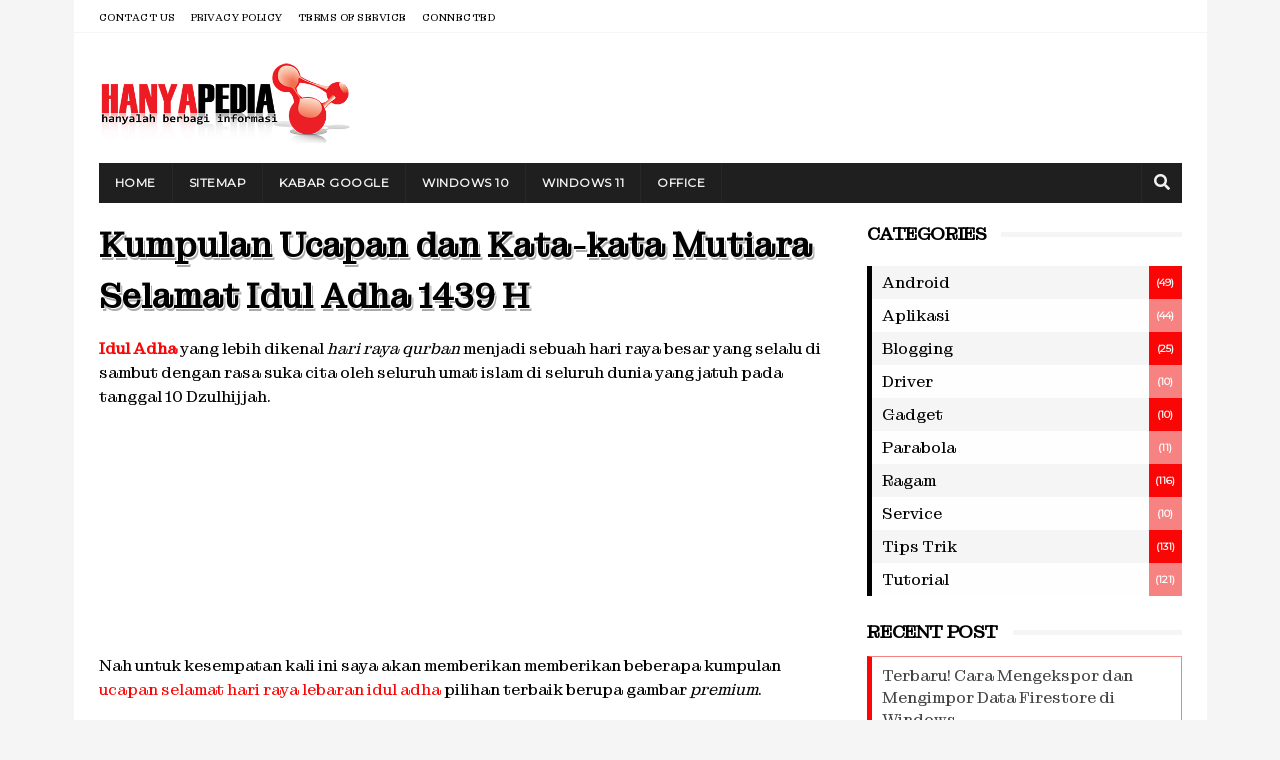

--- FILE ---
content_type: text/html; charset=UTF-8
request_url: https://www.hanyapedia.com/2018/08/kumpulan-ucapan-dan-kata-kata-mutiara-selamat-idul-adha-terbaru.html
body_size: 51127
content:
<!DOCTYPE html>
<html class='v2' dir='ltr' xmlns='http://www.w3.org/1999/xhtml' xmlns:b='http://www.google.com/2005/gml/b' xmlns:data='http://www.google.com/2005/gml/data' xmlns:expr='http://www.google.com/2005/gml/expr'>
<head>
<link href='https://www.blogger.com/static/v1/widgets/335934321-css_bundle_v2.css' rel='stylesheet' type='text/css'/>
<script async='async' crossorigin='anonymous' src='https://pagead2.googlesyndication.com/pagead/js/adsbygoogle.js?client=ca-pub-3353607648545767'></script>
<link href='https://www.hanyapedia.com/2018/08/kumpulan-ucapan-dan-kata-kata-mutiara-selamat-idul-adha-terbaru.html' hreflang='id-ID' rel='alternate'/>
<link href='https://fonts.googleapis.com/css?family=Combo|Special+Elite|Montagu+Slab&display=swap|Modern+Antiqua&display=swap&subset=latin-ext&effect=shadow-multiple' rel='stylesheet'/>
<meta content='--Fu2tJJNOHmy3LAdXw5VRLCgZm2orfXAiToWUR2z4I' name='google-site-verification'/>
<meta content='adovr_21f776ecf059e46cd320083baec88b8d' name='adovr'/>
<meta content='e62d33caa7b10234' name='yandex-verification'/>
<meta content='30099FCC375F8743CCB1C633FF809BD1' name='msvalidate.01'/>
<meta content='width=device-width, initial-scale=1, maximum-scale=1' name='viewport'/>
<!-- Clarity tracking code for https://www.hanyapedia.com/ -->
<script>
    (function(c,l,a,r,i,t,y){
        c[a]=c[a]||function(){(c[a].q=c[a].q||[]).push(arguments)};
        t=l.createElement(r);t.async=1;t.src="https://www.clarity.ms/tag/"+i+"?ref=bwt";
        y=l.getElementsByTagName(r)[0];y.parentNode.insertBefore(t,y);
    })(window, document, "clarity", "script", "6uqgimhb27");
</script>
<link as='script' href='//cdn.hanyapedia.com/analytics.js' rel='preload'/>
<!-- link as='script' href='//cdn.hanyapedia.com/overlay_mgid.js' rel='preload'/ -->
<link as='script' href='//cdn.hanyapedia.com/related_mgid.js' rel='preload'/>
<link href='//use.fontawesome.com/releases/v5.15.4/css/all.css' rel='stylesheet'/>
<!-- Meta Icon -->
<link href='/favicon.ico' rel='icon' type='image/x-icon'/>
<link href='https://cdn.hanyapedia.com/ico/hanyapedia-300.png' rel='apple-touch-icon'/>
<link href='https://cdn.hanyapedia.com/ico/hanyapedia-57.png' rel='apple-touch-icon' sizes='57x57'/>
<link href='https://cdn.hanyapedia.com/ico/hanyapedia-72.png' rel='apple-touch-icon' sizes='72x72'/>
<link href='https://cdn.hanyapedia.com/ico/hanyapedia-76.png' rel='apple-touch-icon' sizes='76x76'/>
<link href='https://cdn.hanyapedia.com/ico/hanyapedia-114.png' rel='apple-touch-icon' sizes='114x114'/>
<link href='https://cdn.hanyapedia.com/ico/hanyapedia-120.png' rel='apple-touch-icon' sizes='120x120'/>
<link href='https://cdn.hanyapedia.com/ico/hanyapedia-144.png' rel='apple-touch-icon' sizes='144x144'/>
<link href='https://cdn.hanyapedia.com/ico/hanyapedia-152.png' rel='apple-touch-icon' sizes='152x152'/>
<link href='https://cdn.hanyapedia.com/ico/hanyapedia-180.png' rel='apple-touch-icon' sizes='180x180'/>
<meta content='text/html; charset=UTF-8' http-equiv='Content-Type'/>
<meta content='blogger' name='generator'/>
<link href='https://www.hanyapedia.com/favicon.ico' rel='icon' type='image/x-icon'/>
<link href='https://www.hanyapedia.com/2018/08/kumpulan-ucapan-dan-kata-kata-mutiara-selamat-idul-adha-terbaru.html' rel='canonical'/>
<link rel="alternate" type="application/atom+xml" title="HANYAPEDIA - Hanyalah Berbagi Informasi - Atom" href="https://www.hanyapedia.com/feeds/posts/default" />
<link rel="alternate" type="application/rss+xml" title="HANYAPEDIA - Hanyalah Berbagi Informasi - RSS" href="https://www.hanyapedia.com/feeds/posts/default?alt=rss" />
<link rel="service.post" type="application/atom+xml" title="HANYAPEDIA - Hanyalah Berbagi Informasi - Atom" href="https://www.blogger.com/feeds/3623096533005247835/posts/default" />

<link rel="alternate" type="application/atom+xml" title="HANYAPEDIA - Hanyalah Berbagi Informasi - Atom" href="https://www.hanyapedia.com/feeds/582119153619632080/comments/default" />
<!--Can't find substitution for tag [blog.ieCssRetrofitLinks]-->
<link href='https://blogger.googleusercontent.com/img/b/R29vZ2xl/AVvXsEhPDCS3mhBBS2Sn-fPlg9lgGdxxIAwR1G0k2yItu9Q9-BAieQpBS-0_Q102x2-AnsDEAI6WNNz3__gATLDbF712ChZBKD08QcGYjovlPUHilunjMr8Aw7nkd3XHBn8SaRNXEMj6LFuYHKqC/s1600/01-ucapan-selamat-idul-adha-hanyapedia.png' rel='image_src'/>
<meta content='https://www.hanyapedia.com/2018/08/kumpulan-ucapan-dan-kata-kata-mutiara-selamat-idul-adha-terbaru.html' property='og:url'/>
<meta content='Kumpulan Ucapan dan Kata-kata Mutiara Selamat Idul Adha 1439 H' property='og:title'/>
<meta content='Idul Adha  yang lebih dikenal hari raya qurban  menjadi sebuah hari raya besar yang selalu di sambut dengan rasa suka cita oleh seluruh umat...' property='og:description'/>
<meta content='https://blogger.googleusercontent.com/img/b/R29vZ2xl/AVvXsEhPDCS3mhBBS2Sn-fPlg9lgGdxxIAwR1G0k2yItu9Q9-BAieQpBS-0_Q102x2-AnsDEAI6WNNz3__gATLDbF712ChZBKD08QcGYjovlPUHilunjMr8Aw7nkd3XHBn8SaRNXEMj6LFuYHKqC/w1200-h630-p-k-no-nu/01-ucapan-selamat-idul-adha-hanyapedia.png' property='og:image'/>
<title>
Kumpulan Ucapan dan Kata-kata Mutiara Selamat Idul Adha 1439 H - HANYAPEDIA - Hanyalah Berbagi Informasi
</title>
<!-- Description and Keywords (start) -->
<!-- meta content='blogging,tips,tutorial,berita,news,review,gadget' name='keywords'/ -->
<!-- Description and Keywords (end) -->
<meta content='Kumpulan Ucapan dan Kata-kata Mutiara Selamat Idul Adha 1439 H' property='og:title'/>
<meta content='https://www.hanyapedia.com/2018/08/kumpulan-ucapan-dan-kata-kata-mutiara-selamat-idul-adha-terbaru.html' property='og:url'/>
<meta content='article' property='og:type'/>
<!-- b:if cond='data:blog.postImageUrl'> <meta expr:content='data:blog.postImageUrl' property='og:image'/> <b:else/> <b:if cond='data:blog.postImageThumbnailUrl'> <meta expr:content='data:blog.postImageThumbnailUrl' property='og:image'/> </b:if></b:if> <b:if cond='data:blog.metaDescription != &quot;&quot;'> <meta expr:content='data:blog.metaDescription' name='og:description'/> </b:if> <meta expr:content='data:blog.title' property='og:site_name'/> <meta expr:content='data:blog.homepageUrl' name='twitter:domain'/> <meta expr:content='data:blog.pageName' name='twitter:title'/> <b:if cond='data:blog.postImageUrl'> <meta content='summary_large_image' name='twitter:card'/> <meta expr:content='data:blog.postImageUrl' name='twitter:image'/> <b:else/> <meta content='summary' name='twitter:card'/> <b:if cond='data:blog.postImageThumbnailUrl'> <meta expr:content='data:blog.postImageThumbnailUrl' name='twitter:image'/> </b:if> </b:if -->
<!-- Meta Image -->
<meta content='https://blogger.googleusercontent.com/img/b/R29vZ2xl/AVvXsEhPDCS3mhBBS2Sn-fPlg9lgGdxxIAwR1G0k2yItu9Q9-BAieQpBS-0_Q102x2-AnsDEAI6WNNz3__gATLDbF712ChZBKD08QcGYjovlPUHilunjMr8Aw7nkd3XHBn8SaRNXEMj6LFuYHKqC/s1600/01-ucapan-selamat-idul-adha-hanyapedia.png' property='og:image'/>
<meta content='https://blogger.googleusercontent.com/img/b/R29vZ2xl/AVvXsEhPDCS3mhBBS2Sn-fPlg9lgGdxxIAwR1G0k2yItu9Q9-BAieQpBS-0_Q102x2-AnsDEAI6WNNz3__gATLDbF712ChZBKD08QcGYjovlPUHilunjMr8Aw7nkd3XHBn8SaRNXEMj6LFuYHKqC/s1600/01-ucapan-selamat-idul-adha-hanyapedia.png' name='twitter:image'/>
<link href='https://blogger.googleusercontent.com/img/b/R29vZ2xl/AVvXsEhPDCS3mhBBS2Sn-fPlg9lgGdxxIAwR1G0k2yItu9Q9-BAieQpBS-0_Q102x2-AnsDEAI6WNNz3__gATLDbF712ChZBKD08QcGYjovlPUHilunjMr8Aw7nkd3XHBn8SaRNXEMj6LFuYHKqC/w700/01-ucapan-selamat-idul-adha-hanyapedia.png' rel='image_src'/>
<!-- meta expr:content='data:blog.pageName' name='twitter:title'/> <b:if cond='data:blog.metaDescription'> <meta expr:content='data:blog.metaDescription' name='twitter:description'/> </b:if -->
<meta content='id_ID' property='og:locale'/>
<meta content='ms_MY' property='og:locale:alternate'/>
<meta content='en_US' property='og:locale:alternate'/>
<meta content='Indonesia' name='geo.placename'/>
<meta content='general' name='rating'/>
<meta content='id' name='geo.country'/>
<meta content='US' name='geo.region'/>
<meta content='37.09024;-95.712891' name='geo.position'/>
<meta content='GB' name='geo.region'/>
<meta content='55.378051;-3.435973' name='geo.position'/>
<meta content='141550206692749' property='fb:app_id'/>
<meta content='100002877493503' property='fb:admins'/>
<meta content='@rudiadadisini' name='twitter:site'/>
<meta content='@rudiadadisini' name='twitter:creator'/>
<style type='text/css'>@font-face{font-family:'Montserrat';font-style:normal;font-weight:400;font-display:swap;src:url(//fonts.gstatic.com/s/montserrat/v31/JTUHjIg1_i6t8kCHKm4532VJOt5-QNFgpCtr6Hw0aXx-p7K4KLjztg.woff)format('woff');unicode-range:U+0460-052F,U+1C80-1C8A,U+20B4,U+2DE0-2DFF,U+A640-A69F,U+FE2E-FE2F;}@font-face{font-family:'Montserrat';font-style:normal;font-weight:400;font-display:swap;src:url(//fonts.gstatic.com/s/montserrat/v31/JTUHjIg1_i6t8kCHKm4532VJOt5-QNFgpCtr6Hw9aXx-p7K4KLjztg.woff)format('woff');unicode-range:U+0301,U+0400-045F,U+0490-0491,U+04B0-04B1,U+2116;}@font-face{font-family:'Montserrat';font-style:normal;font-weight:400;font-display:swap;src:url(//fonts.gstatic.com/s/montserrat/v31/JTUHjIg1_i6t8kCHKm4532VJOt5-QNFgpCtr6Hw2aXx-p7K4KLjztg.woff)format('woff');unicode-range:U+0102-0103,U+0110-0111,U+0128-0129,U+0168-0169,U+01A0-01A1,U+01AF-01B0,U+0300-0301,U+0303-0304,U+0308-0309,U+0323,U+0329,U+1EA0-1EF9,U+20AB;}@font-face{font-family:'Montserrat';font-style:normal;font-weight:400;font-display:swap;src:url(//fonts.gstatic.com/s/montserrat/v31/JTUHjIg1_i6t8kCHKm4532VJOt5-QNFgpCtr6Hw3aXx-p7K4KLjztg.woff)format('woff');unicode-range:U+0100-02BA,U+02BD-02C5,U+02C7-02CC,U+02CE-02D7,U+02DD-02FF,U+0304,U+0308,U+0329,U+1D00-1DBF,U+1E00-1E9F,U+1EF2-1EFF,U+2020,U+20A0-20AB,U+20AD-20C0,U+2113,U+2C60-2C7F,U+A720-A7FF;}@font-face{font-family:'Montserrat';font-style:normal;font-weight:400;font-display:swap;src:url(//fonts.gstatic.com/s/montserrat/v31/JTUHjIg1_i6t8kCHKm4532VJOt5-QNFgpCtr6Hw5aXx-p7K4KLg.woff)format('woff');unicode-range:U+0000-00FF,U+0131,U+0152-0153,U+02BB-02BC,U+02C6,U+02DA,U+02DC,U+0304,U+0308,U+0329,U+2000-206F,U+20AC,U+2122,U+2191,U+2193,U+2212,U+2215,U+FEFF,U+FFFD;}</style>
<style id='page-skin-1' type='text/css'><!--
/*
-----------------------------------------------
Hanyapedia Blog
----------------------------------------------- */
/* Variable definitions
=======================
<Variable name="keycolor" description="Main Color" type="color" default="#1e87f0"/>
<Variable name="body.background" description="Background" type="background" color="#F5F5F5" default="$(color) url() repeat scroll top left"/>
<Group description="Main Settings" selector="body">
<Variable name="main.color" description="Main Theme Color" type="color" default="#CD2122"/>
<Variable name="main.dark.color" description="Main Dark Color" type="color" default="#1c1c1c"/>
<Variable name="main.bb.color" description="Borders and Buttons Color" type="color" default="#272727"/>
<Variable name="main.text.color" description="Main Text Color" type="color" default="#1f1f1f"/>
<Variable name="post.text.color" description="Post text Color" type="color" default="#1f1f1f"/>
<Variable name="post.stamp.color" description="Post Stamp Color" type="color" default="#000000"/>
<Variable name="body.font" description="Main Font" type="font" default="normal normal 18px Montserrat"/>
<Variable name="widget.font" description="Widget Font" type="font" default="normal normal 16px Montserrat"/>
<Variable name="post.title.font" description="Post Title Font" type="font" default="Normal Normal 16px Montagu Slab" />
<Variable name="post.body.font" description="Post Body Font" type="font" default="Normal Normal 16px Montagu Slab" />
<Variable name="widget.title.font" description="Widget Title Font" type="font" default="Normal Normal 20px Montagu Slab" />
<Variable name="color.theme" description="Color Theme" type="color" default="#F20B0B"/>
</Group>
=======================
*/
/* Reset and Variable Apply Here */
a,abbr,acronym,address,applet,b,big,blockquote,body,caption,center,cite,code,dd,del,dfn,div,dl,dt,em,fieldset,font,form,h1,h2,h3,h4,h5,h6,html,i,iframe,img,ins,kbd,label,legend,li,object,p,pre,q,s,samp,small,span,strike,strong,sub,sup,table,tbody,td,tfoot,th,thead,tr,tt,u,ul,var{padding:0;border:0;outline:0;vertical-align:baseline;background:0 0}
ins{text-decoration:underline}
del{text-decoration:line-through}
/*blockquote,q{quotes:none}blockquote:before,blockquote:after,q:before,q:after{content:'';content:none}
*/
/*blockquote{font-size:15px;line-height:1.5em;font-style:italic;color:#000000}*/
dl,ul{list-style-position:inside;font-weight:700;list-style:none;margin-left:5px;}
/*ul li{list-style:none}*/
caption,th{text-align:center}
img{border:none;position:relative}
a,a:visited{text-decoration:none}
.clear{clear:both}
.section,.widget,.widget ul{margin:0;padding:0}
a{color:#fb0606}
a:hover{color:#fb0606}
:focus{outline:0}
a img{border:0}
brc{color:#bdbdbd}
.CSS_LIGHTBOX{z-index:999999!important}
.separator a{clear:none!important;float:none!important;margin-left:0!important;margin-right:0!important}
#navbar-iframe{display:none;height:0;visibility:hidden}
.widget-item-control,a.quickedit{display:none!important}
.archive .home-link,.index .home-link,.home-link{display:none!important}
*{outline:0;transition:all .3s ease;-webkit-transition:all .3s ease;-moz-transition:all .3s ease;-o-transition:all .3s ease}
:after,:before{transition:all .0s ease;-webkit-transition:all .0s ease;-moz-transition:all .0s ease;-o-transition:all .0s ease}
.status-msg-wrap{margin:0 auto 25px;text-transform:uppercase;font-size:11px}
.status-msg-border{border:1px solid #eee;opacity:.7;border-radius:2px}
.status-msg-bg{background-color:#f8f8f8;opacity:1;filter:none}
.feed-links{clear:both;display:none;line-height:2.5em}
/* Body */
body{background:#F5F5F5 url() repeat scroll top left;font:normal normal 16px Montserrat;color:#4f4f4f;word-wrap:break-word;margin:0;padding:0}
#outer-wrapper{max-width:1133px;margin:0 auto;background-color:#FFF;}
.row{width:1083px}
#content-wrapper{margin:15px auto 5px;overflow:hidden}
.item #content-wrapper,.static_page #content-wrapper{margin:15px auto}
#main-wrapper{float:left;overflow:hidden;width:69%;word-wrap:break-word}
#sidebar-wrapper{float:right;overflow:hidden;width:31%;padding-left:2%;box-sizing:border-box;word-wrap:break-word;padding-bottom:20px}
#main-wrapper #main {margin-right:2%;}
.index #main-wrapper,.archive #main-wrapper{margin-top:10px;}
.home #main-wrapper{margin-top:0}
#topnav{width:100%;background-color:#ffffff;margin:0;border-bottom:1px solid #f5f5f5}
.tm-head{margin:0 auto;line-height:32px;overflow:hidden}
.tm-menu{float:left}
#nav1 li{float:left;display:inline-block;height:32px;line-height:32px;margin-right:15px;padding:0}
#nav1 li a{font:normal normal 100% Montagu Slab;color:#000000;font-size:10px;font-weight:500;letter-spacing:.5px;text-transform:uppercase}
#nav1 li a:hover{color:#fb0606}
.selectnav{display:none;background-color:#272727;padding:2px 5px;box-sizing:border-box;border:0}
.social-area{float:right}
.tm-head #social-top{position:relative;display:block;margin-right:0}
.tm-head #social-top ul{overflow:hidden}
.tm-head #social-top ul li{height:32px;line-height:32px;display:block;float:left;margin-left:5px;padding:0}
.tm-head #social-top ul li a{display:block;float:left;color:#000000;text-decoration:none;font-size:12px;text-align:center;line-height:32px;padding:0 7px}
.tm-head #social-top ul li a:before{display:inline-block;font-family:"Font Awesome 5 Free";font-style:normal;font-weight:400;-webkit-font-smoothing:antialiased;-moz-osx-font-smoothing:grayscale}
.tm-head #social-top ul li a:hover{color:#fb0606}
#social-top .facebook:before{content:"\f09a"}
#social-top .twitter:before{content:"\f099"}
#social-top .gplus:before{content:"\f0d5"}
#social-top .rss:before{content:"\f09e"}
#social-top .youtube:before{content:"\f167"}
#social-top .skype:before{content:"\f17e"}
#social-top .stumbleupon:before{content:"\f1a4"}
#social-top .tumblr:before{content:"\f173"}
#social-top .vine:before{content:"\f1ca"}
#social-top .stack-overflow:before{content:"\f16c"}
#social-top .linkedin:before{content:"\f0e1"}
#social-top .dribbble:before{content:"\f17d"}
#social-top .soundcloud:before{content:"\f1be"}
#social-top .behance:before{content:"\f1b4"}
#social-top .digg:before{content:"\f1a6"}
#social-top .instagram:before{content:"\f16d"}
#social-top .pinterest:before{content:"\f0d2"}
#social-top .delicious:before{content:"\f1a5"}
#social-top .codepen:before{content:"\f1cb"}
#header-blog{height:90px;position:relative;overflow:hidden;padding:20px 0}
.header-content{margin:0 auto;overflow:hidden;height:90px}
.header-logo{float:left;width:252px;max-height:60px;margin:5px 0 0  }
.header-logo img{max-width:100%;height:auto;margin:0}
.Header h1{color:#000000;margin:0;font-size:30px;line-height:1.3em}
.header-ads{float:right;width:728px;height:90px}
#menu{display:none}
#main-nav{background-color:#1f1f1f;position:relative;width:100%;max-width:1083px;height:40px;font-size:12px;margin:0 auto}
.header-menu{background-color:#1f1f1f;height:40px;margin:0 auto;position:relative;padding:0}
li.li-home{display:inline-block;position:relative;float:left;height:40px;box-sizing:border-box;padding:0;border-right:1px solid #272727}
li.li-home a{float:left;color:#F2F2F2;padding:0 16px;line-height:40px;text-transform:uppercase;font-weight:700;letter-spacing:.5px}
li.li-home:hover{background-color:#fb0606}
li.li-home:hover a{color:#fff}
#main-nav ul li{position:relative;float:left;height:40px;box-sizing:border-box;padding:0;border-right:1px solid #272727}
#main-nav ul li a{float:left;color:#F2F2F2;padding:0 16px;line-height:40px;text-transform:uppercase;font-weight:700;letter-spacing:.5px}
#main-nav ul li:hover{background-color:#fb0606}
#main-nav ul li:hover a{color:#fff}
#main-nav ul li.has-children a{padding-right:28px}
#main-nav ul li.has-children a:after{content:"\f067";font-family:"Font Awesome 5 Free";font-size:8px;font-weight:400;position:absolute;top:0;right:14px}
#main-nav ul li ul{display:none;position:absolute;left:0;top:40px;z-index:100;background-color:#1f1f1f;border-top:0;box-shadow:0 1px 3px rgba(40,35,40,0.05);transition:all 0s ease;-webkit-transition:all 0s ease;-moz-transition:all 0s ease;-o-transition:all 0s ease}
#main-nav ul li ul li{height:auto;margin-left:0;display:block;float:none;position:relative;overflow:hidden;line-height:normal;padding:0;border-right:0;border-bottom:1px solid #272727}
#main-nav ul li ul li:last-child{border-bottom:0}
#main-nav ul li ul li a{min-width:180px;color:#F2F2F2;font-size:10px;font-weight:500;text-transform:uppercase;height:34px;line-height:34px;overflow:hidden;box-sizing:border-box;padding:0 16px!important;margin-top:0;border:0;transition:all .3s ease!important;-webkit-transition:all .3s ease!important;-moz-transition:all .3s ease!important;-o-transition:all .3s ease!important}
#main-nav ul li:hover ul li a{color:#F2F2F2}
#main-nav ul li ul li a:after{display:none}
#main-nav ul li ul li a:hover{background-color:#fb0606;color:#fff!important;padding-left:20px!important}
@keyframes slideInDown {
from{-webkit-transform:translate3d(0,-100%,0);transform:translate3d(0,-100%,0);visibility:visible}
to{-webkit-transform:translate3d(0,0,0);transform:translate3d(0,0,0)}
}
#search-icon{position:absolute;right:0;top:0;display:block;line-height:40px;height:40px;width:40px;color:#F2F2F2;font-size:16px;padding:0;text-align:center;cursor:pointer;border-left:1px solid #272727}
#search-icon:hover{background-color:#fb0606;color:#fff}
#nav-search{position:absolute;right:0;top:40px;z-index:50;display:none;width:300px;height:54px;background-color:#272727;border:0;border-top:0;border-radius:0;transition:all 0s ease;-webkit-transition:all 0s ease;-moz-transition:all 0s ease;-o-transition:all 0s ease;box-sizing:border-box}
#nav-search #searchform{width:100%;position:relative;margin:10px 0;padding:0 10px;box-sizing:border-box;height:34px;overflow:hidden;border-radius:0}
#nav-search #s{width:100%;box-sizing:border-box;position:relative;height:34px;float:left;padding:0 10px;margin:0;border:0;background-color:rgba(255,255,255,0.05);font-size:12px;font-family:inherit;color:#F2F2F2;border-radius:0}
#nav-search #s:focus{color:#F2F2F2;outline:none}
.featured{position:relative;margin:0 auto}
.featured .widget-content{margin:20px 0 0!important;height:auto;overflow:hidden}
.featured h2{display:none}
.featured .feat-align{float:left;width:25%;padding-right:5px;box-sizing:border-box}
.featured .hot-item{width:100%;height:199px;position:relative;float:left;display:block;box-sizing:border-box;overflow:hidden;padding:0}
.featured .feat-column1 .item1{height:403px}
.featured .feat-column1 .item1 .rcp-thumb{height:403px}
.featured .feat-column2 .item2{height:403px}
.featured .feat-column2 .item2 .rcp-thumb{height:403px}
.featured .feat-column3 .item3{height:403px}
.featured .feat-column3 .item3 .rcp-thumb{height:403px}
.featured .feat-column4 {padding-right: 0;}
.featured .feat-column4 .item5{margin-top:5px}
.featured .hot-item .featured-inner{position:relative;overflow:hidden}
.featured .rcp-thumb{width:100%;height:199px;position:relative;display:block;overflow:hidden}
.featured .rcp-title{font-size:16px;position:relative;margin-bottom:8px}
.featured .rcp-thumb:after{content:no-close-quote;position:absolute;left:0;bottom:0;width:100%;height:135px;background:url(https://blogger.googleusercontent.com/img/b/R29vZ2xl/AVvXsEjQhhyWvPF_SijF5gWzlFzGOTyNJl40vcRBm6CN5DqhaYvZ8IYHbHJaCBNzVkBTLanZ5NdIUxoG7s7WQWheG2JvKfKCjIYDjwynjFy_BvZZ9M3hcgmxLEReUh90HOL1o0AVOZ3iEZ6Gc6k/s1600-r/metabg.png) repeat-x;opacity:.8;background-size:100% 100%;overflow:hidden}
.item3 .rcp-thumb:after{content:no-close-quote;height:190px}
.featured .post-panel{position:absolute;left:0;bottom:0;width:100%;padding:15px;z-index:2;box-sizing:border-box}
.featured .hot-item .featured-inner .featured-meta{font-size:12px;color:#ccc;font-weight:400}
.featured .rcp-title a{color:#FFF;font-weight:500;position:relative;line-height:1.4em;text-shadow:0 1px 1px rgba(0,0,0,0.5)}
.featured .post-tag{position:absolute;top:15px;left:15px;background-color:#fb0606;color:#fff;text-transform:uppercase;font-weight:400;z-index:5;height:20px;line-height:20px;padding:0 6px;font-size:11px}
.featured{position:relative}
.featured-overlay{position:absolute;left:0;top:0;z-index:1;width:100%;height:100%;background-color:rgba(40,35,40,0.05)}
.featured .hot-item:hover .featured-overlay{background-color:rgba(40,35,40,0.30)}
.recent-boxes{overflow:hidden;position:relative}
.box-sec{margin-right:2%}
.box-sec h2{display:none}
.recent-boxes .box-sec .widget:last-child{margin-bottom:20px}
.box-title,.posts-title{position:relative;clear:both;z-index:1;margin-bottom:7px;line-height:33px}
.box-title h2.title,.posts-title h2.title{display:inline-block;position:relative;background-color:#fff;color:#000000;font-size:18px;letter-spacing:-.4px;text-transform:uppercase;font-weight:700;z-index:1;margin:0;padding-right:15px}
.box-title h2.title a,.posts-title h2.title a{color:#000000}
.box-title:after,.posts-title:after{content:"";position:absolute;z-index:0;top:14px;left:0;width:100%;height:5px;background-color:#F5F5F5}
.recent-boxes .widget{margin-bottom:15px}
.boxes .bx-first .box-thumbnail{position:relative;width:100%;height:343px}
.boxes .bf-thumb{width:100%;height:343px;position:relative;display:block}
.box-thumbnail{overflow:hidden}
.boxes ul li .box-thumbnail{width:90px;height:70px;display:table-cell;vertical-align:middle}
.boxes ul li .box-image{width:90px;height:70px;position:relative;display:block}
.bx-first .box-thumbnail .first-tag{position:absolute;top:15px;left:15px;z-index:2}
.bx-first .box-thumbnail .first-tag a{background:#fb0606;color:#fff;text-transform:uppercase;height:20px;line-height:20px;display:inline-block;padding:0 6px;font-size:11px;font-weight:400}
.boxes ul li .recent-content{display:table-cell;padding-left:15px;padding-right:5px}
.boxes .recent-title a:hover{color:#fb0606}
.recent-boxes .fbox,.recent-boxes .videos{width:100%;float:left}
.fbox .bx-first{width:50%;position:relative;float:left;padding-right:1.4%;box-sizing:border-box;overflow:hidden}
.fbox .bx-item{width:100%;position:relative;overflow:hidden}
.fbox .bx-first .bf-content{position:absolute;bottom:0;width:100%;z-index:2;padding:15px;box-sizing:border-box}
.fbox .bx-first .bf-content .recent-title a{display:block;font-size:18px;color:#fff;font-weight:500;line-height:1.5em;text-shadow:0 .5px .5px rgba(34,34,34,0.3);margin-bottom:8px}
.fbox li .recent-content .recent-title{overflow:hidden;line-height:0;margin:0 0 3px;padding:0}
.fbox li .recent-content .recent-title a{font:normal normal 100% Montagu Slab;color:#000000;font-weight:500;font-size:16px;line-height:1.5em}
.boxes ul li .recent-content .recent-title a:hover{color:#fb0606}
.bx-first .bf-thumb:after{content:no-close-quote;position:absolute;left:0;bottom:0;width:100%;height:151px;background:url(https://blogger.googleusercontent.com/img/b/R29vZ2xl/AVvXsEjQhhyWvPF_SijF5gWzlFzGOTyNJl40vcRBm6CN5DqhaYvZ8IYHbHJaCBNzVkBTLanZ5NdIUxoG7s7WQWheG2JvKfKCjIYDjwynjFy_BvZZ9M3hcgmxLEReUh90HOL1o0AVOZ3iEZ6Gc6k/s1600-r/metabg.png) repeat-x;opacity:.8}
.bf-content .recent-date{color:#ccc}
.fbox ul li{display:block;width:48.6%;float:right;margin:0 0 10px;padding:0 0 10px;border-bottom:1px dotted #f5f5f5}
.fbox ul li:last-child{margin-bottom:0;padding-bottom:0;border-bottom:0}
.img-overlay{position:absolute;left:0;top:0;z-index:1;width:100%;height:100%;background-color:rgba(40,35,40,0.05)}
.tk-thumb a:hover .img-overlay,.boxes ul li .box-image:hover .img-overlay,.boxes .bx-first:hover .img-overlay,.custom-widget .rcthumb:hover .img-overlay,.PopularPosts .item-thumbnail:hover a .img-overlay,.map-thumb:hover .img-overlay{background-color:rgba(40,35,40,0.3)}
.videos .recent-title a{display:block;font-size:18px;color:#000000;font-weight:500;line-height:1.5em;margin-bottom:5px}
.videos .recent-title a:hover{color:#fb0606}
.videos ul{position:relative;overflow:hidden}
.videos ul li{width:50%;float:left;box-sizing:border-box;margin:0;padding:0 5px 0 0}
.videos ul li:nth-child(2){padding:0 0 0 5px}
.videos ul li .videos-item{width:100%;position:relative;display:block;overflow:hidden;padding:0}
.videos .box-image{width:100%;height:220px;display:block;position:relative;margin:0;padding:0}
.videos .box-image:before{content:"\f04b";font-family:"Font Awesome 5 Free";line-height:54px;width:54px;height:54px;font-size:20px;color:#fff;text-align:center;background-color:RGBA(0,0,0,0.4);font-weight:400;position:absolute;top:50%;right:50%;margin-top:-27px;margin-right:-27px;opacity:.5;z-index:2;padding:0;border:2px solid #fff;border-radius:50%;transition:all .3s ease}
.videos li:hover .box-image:before{opacity:1}
.videos .recent-content{width:100%;z-index:2;padding:10px 10px 0 0;text-align:left;box-sizing:border-box;position:relative}
.videos-overlay{position:absolute;left:0;top:0;z-index:1;width:100%;height:100%;background-color:rgba(40,35,40,0.0)}
.videos li:hover .videos-overlay{background:rgba(40,35,40,0.3)}
.recent-boxes .carousel{position:relative;margin:0 0 25px!important;padding:0;overflow:visible;height:auto;display:block;clear:both}
.main-carousel{overflow:hidden}
.carousel-item{padding:0!important;position:relative;overflow:hidden;list-style:none}
.carousel-thumb{width:100%;height:250px;position:relative;display:block}
.carousel-item .box-image{width:100%;height:250px;position:relative;display:block}
.carousel-item .box-image:after{content:no-close-quote;position:absolute;left:0;bottom:0;width:100%;height:171px;background:url(https://blogger.googleusercontent.com/img/b/R29vZ2xl/AVvXsEjQhhyWvPF_SijF5gWzlFzGOTyNJl40vcRBm6CN5DqhaYvZ8IYHbHJaCBNzVkBTLanZ5NdIUxoG7s7WQWheG2JvKfKCjIYDjwynjFy_BvZZ9M3hcgmxLEReUh90HOL1o0AVOZ3iEZ6Gc6k/s1600-r/metabg.png) repeat-x;background-size:100% 100%;opacity:.8}
.carousel-content{position:absolute;bottom:0;width:100%;z-index:2;box-sizing:border-box;padding:15px;text-align:left}
.carousel-item .recent-title{margin:10px 0 3px;font-size:16px;font-weight:500}
.carousel-item .recent-title a{color:#fff;display:inline-block;line-height:1.4em;text-shadow:0 .5px .5px rgba(34,34,34,0.3)}
.carousel-item .recent-date{color:#ccc}
.carousel-tag a{display:inline-block;background-color:#fb0606;color:#fff;height:20px;line-height:20px;padding:0 6px;font-size:11px;text-transform:uppercase}
.carousel-overlay{position:absolute;left:0;top:0;z-index:1;width:100%;height:250px;background-color:rgba(40,35,40,0.05)}
.main-carousel .owl-item:hover .carousel-overlay{background-color:rgba(40,35,40,0.30)}
.main-carousel .owl-prev,.main-carousel .owl-next{margin-top:0;width:40px;height:40px;font-size:25px;line-height:40px}
.main-carousel .owl-prev{left:-50px}
.main-carousel:hover .owl-prev{left:0}
.main-carousel .owl-next{right:-50px}
.main-carousel:hover .owl-next{right:0}
.main-carousel .owl-dots{bottom:10px}
.recent-date{font:normal normal 100% Montagu Slab;color:#bdbdbd;font-size:11px;font-weight:300}
.recent-date:before,.featured-date:before{content:'\f017';font-family:fontawesome;margin-right:5px}
.owl-carousel .animated{-webkit-animation-duration:1000ms;animation-duration:1000ms;-webkit-animation-fill-mode:both;animation-fill-mode:both}
.owl-carousel .owl-animated-in{z-index:0}
.owl-carousel .owl-animated-out{z-index:1}
.owl-carousel .fadeOut{-webkit-animation-name:fadeOut;animation-name:fadeOut}
@-webkit-keyframes fadeOut {
0%{opacity:1}
100%{opacity:0}
}
@keyframes fadeOut {
0%{opacity:1}
100%{opacity:0}
}
.owl-height{-webkit-transition:height 500ms ease-in-out;-moz-transition:height 500ms ease-in-out;-ms-transition:height 500ms ease-in-out;-o-transition:height 500ms ease-in-out;transition:height 500ms ease-in-out}
.owl-carousel{display:none;width:100%;-webkit-tap-highlight-color:transparent;position:relative;z-index:1}
.owl-carousel .owl-stage{position:relative;-ms-touch-action:pan-Y}
.owl-carousel .owl-stage:after{content:".";display:block;clear:both;visibility:hidden;line-height:0;height:0}
.owl-carousel .owl-stage-outer{position:relative;overflow:hidden;-webkit-transform:translate3d(0px,0px,0px)}
.owl-carousel .owl-controls .owl-nav .owl-prev,.owl-carousel .owl-controls .owl-nav .owl-next,.owl-carousel .owl-controls .owl-dot{cursor:pointer;cursor:hand;-webkit-user-select:none;-khtml-user-select:none;-moz-user-select:none;-ms-user-select:none;user-select:none}
.owl-carousel.owl-loaded{display:block}
.owl-carousel.owl-loading{opacity:0;display:block}
.owl-carousel.owl-hidden{opacity:0}
.owl-carousel .owl-refresh .owl-item{display:none}
.owl-carousel .owl-item{position:relative;min-height:1px;float:left;-webkit-backface-visibility:visible;-webkit-tap-highlight-color:transparent;-webkit-touch-callout:none;-webkit-user-select:none;-moz-user-select:none;-ms-user-select:none;user-select:none}
.owl-carousel .owl-item img{display:block;width:100%;-webkit-transform-style:preserve-3d;transform-style:preserve-3d}
.owl-carousel.owl-text-select-on .owl-item{-webkit-user-select:auto;-moz-user-select:auto;-ms-user-select:auto;user-select:auto}
.owl-carousel .owl-grab{cursor:move;cursor:-webkit-grab;cursor:-o-grab;cursor:-ms-grab;cursor:grab}
.owl-carousel.owl-rtl{direction:rtl}
.owl-carousel.owl-rtl .owl-item{float:right}
.no-js .owl-carousel{display:block}
.owl-prev,.owl-next{top:0;color:#000000;background-color:rgba(255,255,255,0.8);font-family:"Font Awesome 5 Free";position:absolute;z-index:1;display:block;padding:0;cursor:pointer;padding:0;text-align:center;overflow:hidden}
.owl-prev{left:0}
.owl-prev:before{content:"\f104"}
.owl-next{right:0}
.owl-next:before{content:"\f105"}
.owl-prev:hover,.owl-next:hover{background-color:rgba(23,23,23,0.9);color:#f2f2f2}
.owl-dots{position:absolute;bottom:1px;width:33.33%;left:0;right:0;margin:auto;text-align:center}
.owl-dot{background:#fff;height:3px;width:10px;display:inline-block;margin:0 5px;-webkit-border-radius:2px;-moz-border-radius:2px;border-radius:2px;opacity:.6}
.owl-dot.active,.owl-dot:hover{background:#fb0606}
.custom-widget li{overflow:hidden;padding:10px 0;border-top:1px dotted #f5f5f5}
.custom-widget .rcthumb{position:relative;float:left;margin:0!important;width:120px;height:70px;overflow:hidden;display:block;vertical-align:middle}
.custom-widget .post-panel{padding-left:15px;display:table-cell}
.custom-widget .rcp-title{overflow:hidden;line-height:0;margin:0 0 3px;padding:0}
.custom-widget .rcp-title a{color:#000000;font-weight:500;font-size:14px;line-height:1.5em}
.custom-widget .rcp-title a:hover{color:#fb0606}
.cmm-widget li .cmm-avatar{position:relative;overflow:hidden;padding:0;width:55px;height:55px;float:left;margin:0 10px 0 0}
.cmm-widget li{background:none!important;clear:both;list-style:none;word-break:break-all;display:block;border-top:1px dotted #F5F5F5;overflow:hidden;margin:0;padding:10px 0}
.cmm-widget li:first-child{padding-top:0;border-top:0}
.cmm-widget li:last-child{padding-bottom:0}
.cmm-widget li span{margin-top:4px;color:#bdbdbd;display:block;line-height:1.2em;text-transform:lowercase;font-size:12px;font-style:italic;font-weight:400}
.cmm-img{width:55px;height:55px;float:left;margin:0 10px 0 0}
.cmm-widget a{color:#000000;position:relative;font-size:14px;font-weight:500;display:block;overflow:hidden}
.cmm-widget a:hover{color:#fb0606}
.cmm-widget{list-style:none;padding:0}
.home-ad .widget{padding-right:2%}
.home-ad .widget-content{width:728px;max-height:90px;padding:0;margin:0 auto 15px;max-width:100%;box-sizing:border-box}
.header-ads h2,#ads-home h2,#post-ads-footer h2{display:none!important}
.posts-title{margin-right:2%}
.post{display:block;overflow:hidden;word-wrap:break-word}
.index .post,.archive .post{margin:0 0 15px;padding-bottom:15px;border-bottom:1px dotted #f5f5f5}
.index div.post-outer:last-child .post,.archive div.post-outer:last-child .post{padding-bottom:5px;border-bottom:0}
.block-image{position:relative;float:left;width:290px;height:190px;margin-right:20px;margin-top:10px}
.block-image .thumb{width:100%;height:190px;position:relative;display:block;z-index:2;overflow:hidden}
.block-image .thumb a{width:100%;height:190px;display:block}
.thumb-overlay{position:absolute;left:0;top:0;z-index:2;width:100%;height:100%;background-color:rgba(40,35,40,0.05)}
.block-image:hover .thumb a .thumb-overlay,.related-posts .related-item:hover .related-thumb a .thumb-overlay{background-color:rgba(40,35,40,0.30)}
.retitle h2{font:normal normal 100% Montagu Slab;margin:8px 0;display:block}
.post h2 a,.post h2 a:visited,.post h2 strong{color:#000000;font-size:22px;line-height:1.5em;font-weight:700;text-decoration:none}
.post h2 a:hover{color:#fb0606}
.widget iframe,.widget img{max-width:100%}
.index .post-footer,.archive .post-footer{display:none!important}
.index .post h2,.archive .post h2{margin:0 0 8px;padding:0 10px 0 0;overflow:hidden}
.item .post,.static_page .post{padding:0}
.date-header{font:normal normal 100% Montagu Slab;display:block;overflow:hidden;font-weight:400;margin:0!important;padding:0}
#meta-post{font-size:12px;color:#000000;line-height:1.4em}
#meta-post a{color:#000000;}
#meta-post .timestamp-link{margin-left:5px;}
#meta-post .timestamp-link abbr:before{content:'\f017';font-family:"Font Awesome 5 Free";color:#000000;margin-right:5px}
#meta-post .post-timestamp{margin-left:5px;}
.resumo{margin-top:10px;font-size:17px;color:#535151;line-height:1.5em}
.resumo span{font:normal normal 100% Montagu Slab;display:block;margin-bottom:8px;padding-right:10px}
a.read-more{display:inline-block;margin-bottom:0;font-weight:500;text-align:left;vertical-align:middle;cursor:pointer;background-image:none;white-space:nowrap;line-height:25px;height:25px;color:#fff;background-color:#fb0606;border-radius:5px;font-size:11px;text-transform:uppercase;padding:0 10px;margin-top:3px;outline:none;border:none;overflow:hidden}
.post-meta{font:normal normal 100% Montagu Slab;color:#bdbdbd;display:block;font-size:14px;font-weight:400;line-height:21px;margin:0;padding:0}
.postags{position:absolute;top:15px;left:15px;z-index:3}
.postags a{display:inline-block;display:none;background:#fb0606;color:#fff;margin:0;height:20px;line-height:20px;padding:0 6px;font-size:11px;text-transform:uppercase;border-radius:3px}
.postags a:first-child{display:inline-block}
.breadcrumbs{display:none;margin:0;font-size:0}
.breadcrumbs .fa-angle-right:before{margin:0 5px}
.breadcrumbs{margin:0;font-size:16px}
.breadcrumbs span a.bhome{color:#F20B0B}
.breadcrumbs span,.breadcrumbs span a{color:#010101}
.breadcrumbs span a:hover{color:#F20B0B}
.item article,.static_page article{margin-top:15px}
.item .post-head,.static_page .post-head{position:relative;margin:2px 0 5px}
.item .post-title, .static_page .post-title{font:normal normal 100% Montagu Slab;color:#000000;font-size:34px;line-height:1.5em;font-weight:700;position:relative;display:inline-block;padding:0;margin:0}
.recent-content .recent-title h3{font:normal normal 100% Montagu Slab;}
.item .post-body,.static_page .post-body{font:normal normal 100% Montagu Slab;font-size:16px;width:100%;color:#000000;line-height:1.5em;overflow:hidden}
.item .post-outer{padding:0}
.item .post-body img{max-width:100%}
.post-meta a{color:#000000;}
.post-timestamp{margin-left:0}
.label-head{margin-left:0}
.label-head a{padding-left:2px}
.label-head a:hover{color:#fb0606}
.post-meta .g-profile span:before{content:'\f007';font-family:fontawesome;color:#000000;margin-right:5px}
.post-meta .post-timestamp{margin-left:10px}
.post-meta .post-timestamp .timestamp-link abbr:before{content:'\f017';font-family:"Font Awesome 5 Free";color:#000000;margin-right:5px}
.post-meta .label-head{margin-left:10px}
.post-meta .label-head:before{content:'\f07c';font-family:"Font Awesome 5 Free";color:#000000;margin-right:0}
.post-meta .pencil:before{content:'\f4ff';font-family:"Font Awesome 5 Free";font-weight: 600;color:#000000;margin-right:0}
.post-meta .pencil{margin-left:10px}
.post-meta .comments:before{content:'\f0e6';font-family:fontawesome;color:#000000;margin-right:0}
.post-meta .comments{margin-left:10px}
.main .widget{margin:0}
.main .Blog{border-bottom-width:0}
.share-box{height:30px;position:relative;line-height:0;margin:20px 0;padding:0}
.share-art{display:block;margin:0;padding:0}
.share-art a{float:left;width:18.4%;height:30px;line-height:30px;color:#fff;font-weight:400;font-size:15px;text-align:center;display:inline-block;margin:0 2% 0 0;padding:0;border-radius:0;box-sizing:border-box}
.share-art a:hover{color:#fff}
.share-art .fac-art i{padding-right:2px}
.share-art .fac-art{background:#3b5998}
.share-art .fac-art:hover{background:rgba(49,77,145,0.7)}
.share-art .twi-art{background:#00acee}
.share-art .twi-art:hover{background:rgba(7,190,237,0.7)}
.share-art .wa-art{background:#25d266}
.share-art .wa-art:hover{background:rgba(80,212,129,0.7)}
.share-art .goo-art{background:#db4a39}
.share-art .goo-art:hover{background:rgba(221,75,56,0.7)}
.share-art .pin-art{background:#CA2127}
.share-art .pin-art:hover{background:rgba(202,33,39,0.7)}
.share-art .lin-art{background:#0077B5;margin-right:0}
.share-art .lin-art:hover{background:rgba(0,119,181,0.7)}
#related-wrap{margin-bottom:20px}
.related-title{position:relative;clear:both;z-index:1;margin:-5px 0 7px;line-height:33px}
.related-title h2{display:inline-block;position:relative;background-color:#fff;color:#000000;font:normal normal 100% Montagu Slab;font-size:16px;letter-spacing:-.4px;text-transform:uppercase;font-weight:700;z-index:1;margin:0;padding-right:15px}
.related-title:after{content:"";position:absolute;z-index:0;top:14px;left:0;width:100%;height:5px;background-color:#F5F5F5}
.related-posts{position:relative;overflow:hidden;margin:0;padding:0}
.related-posts .related-item{width:33.33%;height:180px;position:relative;overflow:hidden;float:left;display:block;box-sizing:border-box;margin:0;padding:0 2.5px}
.related-posts li:first-child{padding-left:0}
.related-posts li:nth-child(3){padding-right:0}
.related-posts .related-item .related-img{width:100%;height:180px;position:relative;display:block}
.related-posts .related-item .related-img:after{content:no-close-quote;position:absolute;left:0;bottom:0;width:100%;height:120px;background:url(https://blogger.googleusercontent.com/img/b/R29vZ2xl/AVvXsEjQhhyWvPF_SijF5gWzlFzGOTyNJl40vcRBm6CN5DqhaYvZ8IYHbHJaCBNzVkBTLanZ5NdIUxoG7s7WQWheG2JvKfKCjIYDjwynjFy_BvZZ9M3hcgmxLEReUh90HOL1o0AVOZ3iEZ6Gc6k/s1600-r/metabg.png) repeat-x;background-size:100% 100%;opacity:.8}
.related-overlay{position:absolute;left:0;top:0;z-index:1;width:100%;height:100%;background-color:rgba(40,35,40,0.05)}
.related-posts .related-item:hover .related-overlay{background-color:rgba(40,35,40,0.30)}
.related-content{position:absolute;bottom:0;padding:15px 15px 11px;width:100%;line-height:1.2em;box-sizing:border-box;z-index:2}
.related-posts .related-tag{position:absolute;top:15px;left:15px;background-color:#fb0606;color:#fff;text-transform:uppercase;font-weight:400;z-index:5;height:20px;line-height:20px;padding:0 6px;font-size:11px}
.related-posts h3 a{font-size:14px;line-height:1.4em;padding:10px 0 4px;font-weight:500;color:#fff;display:block;text-shadow:0 .5px .5px rgba(34,34,34,0.3)}
.related-posts .related-item .recent-date{color:#ccc}
.featured .post-tag:hover,.carousel-tag a:hover,.bx-first .box-thumbnail .first-tag a:hover,.post-readmore a:hover,.postags a:hover,a.read-more:hover,.related-tag:hover{background:#1f1f1f}
.ib-nav li{padding:0;display:inline-block;width:50%}
.ib-nav li strong{display:block;padding:0 0 5px;font-weight:700;text-transform:uppercase;font-size:13px}
.ib-nav li strong i{transition:all 0s ease;-webkit-transition:all 0s ease;-moz-transition:all 0s ease;-o-transition:all 0s ease}
ul.ib-nav{background-color:#FFF;display:block;width:100%;position:relative;overflow:hidden;margin-bottom:15px;border-bottom:2px solid #f5f5f5;border-top:2px solid #f5f5f5}
.ib-nav li a{font:normal normal 100% Montagu Slab;color:#000000;line-height:1.3em;display:block;padding:15px 0;transition:all 0s ease;-webkit-transition:all 0s ease;-moz-transition:all 0s ease;-o-transition:all 0s ease}
.ib-nav li:hover a{opacity:.6}
ul.ib-nav span{font-size:16px;font-weight:400}
.ib-nav .previous{float:left;min-height:80px;border-right:1px solid #f5f5f5;box-sizing:border-box;padding-right:10px}
.ib-nav .next{text-align:right;border-left:1px solid #f5f5f5;margin-left:-1px;padding-left:10px;box-sizing:border-box}
#blog-pager{clear:both;text-align:center;margin:0}
.index #blog-pager{display:block}
.index #blog-pager,.archive #blog-pager{padding:0 0 20px;text-align:left}
#blog-pager-newer-link a,#blog-pager-older-link a{display:block;float:left;margin-right:0;padding:0 12px;border:0;text-transform:uppercase;line-height:32px;font-weight:400;background-color:#1f1f1f;color:#fff;font-size:12px}
#blog-pager-newer-link a:hover,#blog-pager-older-link a:hover{background-color:#fb0606}
.showpageNum a,.showpage a,.showpagePoint{display:block;float:left;margin-right:6px;padding:0 12px;background:#1f1f1f;color:#fff;border:0;text-transform:uppercase;line-height:32px;font-weight:500;border-radius:0}
.showpageNum a:hover,.showpage a:hover{background-color:#fb0606}
.showpageNum a i,.showpage a i{transition:all 0s ease;-webkit-transition:all 0s ease;-moz-transition:all 0s ease;-o-transition:all 0s ease}
.showpagePoint{background-color:#fb0606;color:#fff}
.showpageOf{display:none!important}
.comments-title{position:relative;clear:both;z-index:1;margin:0;line-height:33px}
.comments-title h2{display:inline-block;position:relative;background-color:#fff;font:normal normal 100% Montagu Slab;color:#000000;font-size:22px;letter-spacing:-.4px;text-transform:uppercase;font-weight:700;z-index:1;margin:0;padding-right:15px}
.comments-title:after{content:"";position:absolute;z-index:0;top:14px;left:0;width:100%;height:5px;background-color:#F5F5F5}
.blogger-tab{display:block}
.comments{clear:both;margin:0;color:#000000}
.comments h4{font-weight:400;font-size:12px;font-style:italic;padding-top:1px}
.comments .comments-content{margin:0;padding:0}
.comments .comments-content .comment{margin-bottom:0;padding-bottom:8px}
.comments .comments-content .comment:first-child{padding-top:0}
.facebook-tab,.fb_iframe_widget_fluid span,.fb_iframe_widget iframe{width:100%!important}
.comments .item-control{position:static}
.comments .avatar-image-container{float:left;overflow:hidden;position:absolute}
.comments .avatar-image-container,.comments .avatar-image-container img{height:45px;max-height:45px;width:45px;max-width:45px;border-radius:0}
.comments .comment-block{overflow:hidden;padding:0 0 10px}
.comments .comment-block,.comments .comments-content .comment-replies{margin-left:60px;margin-top:0}
.comments .comments-content .inline-thread{padding:0}
.comments .comment-actions{float:left;width:100%;position:relative;margin:0}
.comments .comments-content .comment-header{font-size:14px;display:block;overflow:hidden;clear:both;margin:0 0 3px;padding:0 0 5px;border-bottom:1px dotted #f5f5f5}
.comments .comments-content .user{font-style:normal;font-weight:500;display:block;font-size:16px}
.comments .comments-content .icon.blog-author{display:none}
.comments .comments-content .comment-content{float:left;text-align:left;font-size:13px;line-height:1.4em;color:#656565}
.comments .comment .comment-actions a{margin-right:5px;padding:2px 5px;color:#000000;font-weight:400;background-color:#f5f5f5;font-size:10px}
.comments .comment .comment-actions a:hover{color:#fff;background-color:#fb0606;text-decoration:none}
.comments .comments-content .datetime{color:#999;float:left;font-size:11px;position:relative;font-style:italic;margin:2px 0 0;display:block}
.comments .comments-content .datetime:before{content:'\f017';font-family:fontawesome;font-style:normal;margin-right:3px}
.comments .comments-content .comment-header a{color:inherit}
.comments .comments-content .comment-header a:hover{color:#fb0606}
.comments .thread-toggle{margin-bottom:4px}
.comments .thread-toggle .thread-arrow{height:7px;margin:0 3px 2px 0}
.comments .thread-expanded{padding:8px 0 0}
.comments .comments-content .comment-thread{margin:0}
.comments .continue a{padding:0 0 0 60px;font-weight:400}
.comments .comments-content .loadmore.loaded{margin:0;padding:0}
.comments .comment-replybox-thread{margin:0}
iframe.blogger-iframe-colorize,iframe.blogger-comment-from-post{height:283px!important}
.post-body h1,.post-body h2,.post-body h3,.post-body h4,.post-body h5,.post-body h6{color:#000000;margin-bottom:15px}
.widget .post-body ul,.widget .post-body ol{line-height:1.5;font-weight:400}
.widget .post-body li{margin:5px 0;padding:0;line-height:1.5}
.post-body ol {line-height:1.5;font-weight:700;margin-left:3px;}
.post-body ul li:before{content:'\f101';font-family:"Font Awesome 5 Free";font-weight: 600;font-style:normal;position:absolute; left:15px}
.mapasite{margin-bottom:10px;background-color:#F8F8F8}
.mapasite.active .mapa{display:block}
.mapasite .mapa{display:none}
.mapasite h2{background-color:#EEE;color:#2c3e50;font-size:15px;padding:10px 20px;border-radius:2px;margin-bottom:0;cursor:pointer;font-family:Open Sans,sans-serif;font-weight:700}
.mapasite h2 .botao{font-size:18px;line-height:1.2em}
.botao .fa-minus-circle{color:#27ae60}
.mapapost{overflow:hidden;margin-bottom:20px;height:70px;background-color:#FFF}
.mapa{padding:40px}
.map-thumb{background-color:#F0F0F0;padding:10px;display:block;width:65px;height:50px;float:left}
.map-img{width:65px;height:50px;overflow:hidden;border-radius:2px}
.map-thumb a{width:100%;height:100%;display:block;transition:all .3s ease-out!important;-webkit-transition:all .3s ease-out!important;-moz-transition:all .3s ease-out!important;-o-transition:all .3s ease-out!important}
.map-thumb a:hover{-webkit-transform:scale(1.1) rotate(-1.5deg)!important;-moz-transform:scale(1.1) rotate(-1.5deg)!important;transform:scale(1.1) rotate(-1.5deg)!important;transition:all .3s ease-out!important;-webkit-transition:all .3s ease-out!important;-moz-transition:all .3s ease-out!important;-o-transition:all .3s ease-out!important}
.mapapost .wrp-titulo{padding-top:10px;font-weight:700;font-size:14px;line-height:1.3em;padding-left:25px;padding-right:10px;display:block;overflow:hidden;margin-bottom:5px}
.mapapost .wrp-titulo a{color:#2c3e50}
.mapapost .wrp-titulo a:hover{color:#27ae60;text-decoration:underline}
.map-meta{display:block;float:left;overflow:hidden;padding-left:25px;font-family:'Roboto',sans-serif}
.mapasite h2 .botao{float:right}
#sidebar-wrapper .widget{padding:0;background:#FFF;margin-bottom:20px;overflow:hidden}
.sidebar .widget .title-wrap{position:relative;z-index:1;margin-bottom:7px;line-height:33px}
.sidebar .widget h2, .row .widget .title-wrap h2, .recent-boxes .box-sec .widget .box-title h2,  .posts-title .home-title h2
{font:normal normal 100% Montagu Slab;font-size:18px;font-weight:600;}
.sidebar .widget h2{display:inline-block;position:relative;background-color:#fff;color:#000000;letter-spacing:-.4px;text-transform:uppercase;font-weight:700;z-index:1;margin:0 0 10px;padding-right:15px}
.sidebar .widget .title-wrap h2{margin:0}
.sidebar .widget .title-wrap:after{content:"";position:absolute;z-index:0;top:14px;left:0;width:100%;height:5px;background-color:#F5F5F5}
.sidebar ul{list-style:none}
.sidebar .widget-content{margin:0;}
.cloud-label-widget-content{margin-top:10px}
.cloud-label-widget-content span.item-control{display:none}
.cloud-label-widget-content span a{font-size:1px;color:#999;background-color:#f4f4f4;padding:7px 14px;float:left;position:relative;display:inline-block;margin:0 5px 5px 0;text-transform:capitalize;
-webkit-transition:all 0.5s ease; -moz-transition:all 0.5s ease;
-o-transition:all 0.5s ease;
-webkit-border-top-left-radius: 2px;
-webkit-border-bottom-right-radius: 2px;
-moz-border-radius-topleft: 2px;
-moz-border-radius-bottomright: 2px;
border-top-left-radius: 2px;
border-bottom-right-radius: 2px;}
.cloud-label-widget-content span a:hover{color:#fff;background-color:#F20B0B;
-webkit-transition:all 0.5s ease;
-moz-transition:all 0.5s ease;
-webkit-border-top-left-radius: 5px; /* border radius */
-webkit-border-bottom-right-radius: 5px;}
.cloud-label-widget-content span span{font-size:13px;color:#757575;background-color:#f9f9f9;padding:7px 14px;float:left;position:relative;display:inline-block;margin:0 5px 5px 0;text-transform:capitalize;-webkit-border-radius:3px;-moz-border-radius:3px;border-radius:3px}.label-size-1,.label-size-2{opacity:100}.FollowByEmail td{width:100%;float:left}.FollowByEmail .follow-by-email-inner .follow-by-email-submit{margin-left:0;width:100%;border-radius:0;height:30px;font-size:11px;font-family:inherit;color:#fff;background-color:#F20B0B;text-transform:uppercase;letter-spacing:1px}.FollowByEmail .follow-by-email-inner .follow-by-email-submit:hover{background-color:#333;color:#FFF}.FollowByEmail .follow-by-email-inner .follow-by-email-address{padding-left:10px;height:35px;border:1px solid #EEE;margin-bottom:5px;font:normal normal 13px Acme,sans-serif;font-size:12px;box-sizing:border-box}.FollowByEmail .follow-by-email-inner .follow-by-email-address:focus{border:1px solid #EEE}.FollowByEmail .widget-content:before{content:"Masukkan alamat email Anda untuk berlangganan blog ini dan menerima pemberitahuan pesan baru melalui email.";font-size:12px;color:#666;line-height:1.4em;margin-bottom:5px;display:block}.flickr_widget .flickr_badge_image{float:left;margin-bottom:5px;margin-right:10px;overflow:hidden;display:inline-block}.flickr_widget .flickr_badge_image:nth-of-type(4),.flickr_widget .flickr_badge_image:nth-of-type(8),.flickr_widget .flickr_badge_image:nth-of-type(12){margin-right:0}.flickr_widget .flickr_badge_image img{max-width:67px;height:auto}.flickr_widget .flickr_badge_image img:hover{opacity:.5}#ArchiveList select{border:1px solid #EEE;border-radius:2px;padding:8px;width:100%;cursor:pointer;font:normal normal 13px Acme,sans-serif}
.label-size-1,.label-size-2{opacity:100}
.FollowByEmail td{width:100%;float:left;box-sizing:border-box}
.FollowByEmail .follow-by-email-inner .follow-by-email-submit{margin-left:0;width:100%;border-radius:0;height:30px;font-size:11px;color:#fff;background-color:#fb0606;font-family:inherit;text-transform:uppercase;font-weight:700;letter-spacing:1px}
.FollowByEmail .follow-by-email-inner .follow-by-email-submit:hover{background-color:#272727}
.FollowByEmail .follow-by-email-inner .follow-by-email-address{padding-left:10px;height:30px;border:1px solid #FFF;margin-bottom:5px;box-sizing:border-box;font-size:11px;font-family:inherit}
.FollowByEmail .follow-by-email-inner .follow-by-email-address:focus{border:1px solid #FFF}
.FollowByEmail .widget-content{background-color:#1f1f1f;box-sizing:border-box;padding:10px}
.FollowByEmail .widget-content:before{content:"Enter your email address to subscribe to this blog and receive notifications of new posts by email.";  font:normal normal 100% Montagu Slab;font-size:14px;color:#f2f2f2;line-height:1.4em;margin-bottom:5px;display:block;padding:0 2px}
.flickr_widget .flickr_badge_image{float:left;margin-bottom:5px;margin-right:10px;overflow:hidden;display:inline-block}
.flickr_widget .flickr_badge_image:nth-of-type(4),.flickr_widget .flickr_badge_image:nth-of-type(8),.flickr_widget .flickr_badge_image:nth-of-type(12){margin-right:0}
.flickr_widget .flickr_badge_image img{max-width:67px;height:auto}
.flickr_widget .flickr_badge_image img:hover{opacity:.5}
#ArchiveList select{border:1px solid #1f1f1f;padding:6px 8px;width:100%;cursor:pointer;font-family:inherit;font-size:12px;color:#000000}
.PopularPosts .item-thumbnail{margin:0 15px 0 0 !important;width:120px;height:70px;float:left;overflow:hidden}
.PopularPosts .item-thumbnail a{position:relative;display:block;overflow:hidden;line-height:0}
.PopularPosts ul li img{padding:0;width:120px;height:70px}
.PopularPosts .widget-content ul li{overflow:hidden;padding:10px 0;border-top:1px dotted #f5f5f5}
.sidebar .PopularPosts .widget-content ul li:first-child,.sidebar .custom-widget li:first-child{padding-top:0;border-top:0}
.sidebar .PopularPosts .widget-content ul li:last-child,.sidebar .custom-widget li:last-child{padding-bottom:0}
.PopularPosts ul li a{color:#000000;font-weight:500;font-size:14px;line-height:1.5em}
.PopularPosts ul li a:hover{color:#fb0606}
.PopularPosts .item-title{margin:0;padding:0;line-height:0}
.item-snippet{display:none;font-size:0;padding-top:0}
.contact-form-name,.contact-form-email,.contact-form-email-message,.contact-form-widget{max-width:none;margin-bottom:0;padding:0}
.contact-form-name,.contact-form-email,.contact-form-email-message{background-color:#f3f3f3;border:0}
.contact-form-button-submit{max-width:none;width:100%;height:30px;border:0;background-image:none;background-color:#fb0606;cursor:pointer;font-family:inherit;font-style:normal;font-weight:700;border-radius:0!important;text-transform:uppercase}
.contact-form-name:focus,.contact-form-email:focus,.contact-form-email-message:focus{border:0;box-shadow:none}
.contact-form-name:hover,.contact-form-email:hover,.contact-form-email-message:hover{border:0}
.contact-form-button-submit:hover{background-color:#1f1f1f;background-image:none;border:0}
#footer-wrapper{background-color:#1f1f1f}
#footer{overflow:hidden;margin:0 auto;padding:0}
.sect-left{display:inline-block;float:left;width:32%;margin-right:2%}
.sect-left:nth-child(3){margin-right:0}
.sect-left .widget{padding:20px 0}
.sect-left .widget:nth-of-type(2){padding-top:0}
.sect-left .widget .title-wrap{position:relative;z-index:1;margin-bottom:7px;line-height:33px}
.sect-left .widget h2{display:inline-block;position:relative;background-color:#1f1f1f;color:#F2F2F2;font-size:16px;letter-spacing:-.4px;text-transform:uppercase;font-weight:700;z-index:1;margin:0 0 10px;padding-right:15px}
.sect-left .widget .title-wrap h2{margin:0}
.sect-left .widget .title-wrap:after{content:"";position:absolute;z-index:0;top:13px;left:0;width:100%;height:5px;background-color:#272727}
.sect-left .custom-widget .rcp-title a,.sect-left .PopularPosts ul li a{color:#F2F2F2}
.sect-left .recent-date{color:#999999}
.sect-left .custom-widget li{overflow:hidden;border-color:#272727;padding:10px 0}
.sect-left .PopularPosts .widget-content ul li{border-color:#272727}
.sect-left .PopularPosts .widget-content ul li:first-child,.sect-left .custom-widget li:first-child{padding-top:0;border-top:0}
.sect-left .custom-widget .rcp-title a:hover,.sect-left .PopularPosts ul li a:hover{color:#fb0606}
.sect-left .cmm-widget li{border-color:#272727}
.sect-left .cmm-widget a{color:#F2F2F2}
.sect-left .cmm-widget a:hover{color:#fb0606}
.sect-left .FollowByEmail .widget-content{background-color:#272727}
.sect-left .FollowByEmail .follow-by-email-inner .follow-by-email-submit:hover{background:#1f1f1f}
.sect-left .FollowByEmail .widget-content:before{content:"Enter your email address to subscribe to this blog and receive notifications of new posts by email.";color:#F2F2F2}
.sect-left #ArchiveList select{border:1px solid #272727;background:#272727;color:#F2F2F2}
.sect-left #ArchiveList select option{color:#F2F2F2}
.sect-left .cloud-label-widget-content .label-size{background:#272727}
.sect-left .cloud-label-widget-content .label-size:hover{background:#fb0606}
.sect-left .cloud-label-widget-content .label-size a{color:#ffffff}
.cloud-label-widget-content .label-size:hover span{background:#1f1f1f}
.sect-left .list-label-widget-content li{border-bottom:0;border-top:1px dotted #272727}
.sect-left .list-label-widget-content li:first-child{border-top:0;padding-top:0}
.sect-left .list-label-widget-content li a,.sect-left .list-label-widget-content li a:before{color:#F2F2F2}
.sect-left .list-label-widget-content li a:hover{color:#fb0606}
.sect-left .list-label-widget-content li:first-child a:before{top:-6px}
.footer-wrapper{background-color:RGBA(0,0,0,0.2);color:#F2F2F2;display:block;padding:10px 0;width:100%;height:30px;overflow:hidden}
.footer-wrapper .footer-copy{margin:0 auto}
.footer-wrapper .copyright{font:normal normal 100% Montagu Slab;font-size:11px;float:left;height:30px;line-height:30px;font-weight:500;text-transform:uppercase;letter-spacing:.3px}
.footer-wrapper .copyright a{color:#F2F2F2}
.footer-wrapper .copyright a:hover{color:#fb0606}
.native-opt{float:right}
.native-opt li{float:right;display:inline-block;list-style:none!important}
.native-opt li a{display:block;width:30px;height:30px;background-color:#272727;text-align:center;color:#F2F2F2;line-height:30px;margin-left:10px;padding:0}
.native-opt li a:hover{background-color:#fb0606;color:#fff}
.error_page #main-wrapper{width:100%!important;margin:0!important}
.error_page #sidebar-wrapper,.error_page .status-msg-wrap{display:none}
#error-wrap{color:#000000;text-align:center;padding:60px 0 80px}
.error-item{font-size:160px;line-height:1;margin-bottom:20px}
#error-wrap h2{font-size:25px;padding:20px 0 10px}
#error-wrap .homepage{padding-top:10px;display:block}
#error-wrap .homepage i{font-size:20px}
#error-wrap .homepage:hover{text-decoration:underline}
.img-anime .recent-boxes .box-image,.img-anime .recent-boxes .bf-thumb,.img-anime .custom-widget .rcthumb,.img-anime .PopularPosts img,.img-anime .home .block-image .thumb a,.img-anime .tc-thumb a,.img-anime .related-thumb a,.img-anime .PopularPosts .item-thumbnail a,.img-anime .cmm-img{opacity:0;transition:all 0s ease;-webkit-transition:all 0s ease;-moz-transition:all 0s ease;-o-transition:all 0s ease}
.img-anime .img-effect,.img-anime .recent-boxes .box-image.img-effect,.img-anime .recent-boxes .bf-thumb.img-effect,.img-anime .custom-widget .rcthumb.img-effect,.img-anime .PopularPosts img.img-effect,.img-anime .block-image .thumb a.img-effect,.img-anime .tc-thumb a.img-effect,.img-anime .related-thumb a.img-effect,.img-anime .PopularPosts .item-thumbnail a.img-effect,.img-anime .cmm-img.img-effect{opacity:1;transition:all .8s ease;-webkit-transition:all .8s ease;-moz-transition:all .8s ease;-o-transition:all .8s ease}
blockquote{font-family:'Special Elite',Consolas,Monospace;
background:#F5F5F5;
font-size:14.5px;
line-height:1.6;
color:#262626;
margin:5px 0 10px;
padding:12px 15px 10px 30px;
border-left:15px solid #FF0303;
border-right:1px solid #FF0303}
blockquote:before{
content:'\f10d';
display:inline-block;
font-family:"Font Awesome 5 Free";
font-style:normal;
font-weight:600;
line-height:1;
-webkit-font-smoothing:antialiased;
-moz-osx-font-smoothing:grayscale;
margin-right:8px;color:#262626}
blockquote:after{content:'\f10e';display:inline-block;font-family:"Font Awesome 5 Free";font-style:normal;font-weight:600;line-height:1;-webkit-font-smoothing:antialiased;-moz-osx-font-smoothing:grayscale;margin-left:8px;color:#262626}
/* blockquote{margin:0;padding:0 20px}
blockquote:before{content:'\f10d';display:inline-block;font-family:FontAwesome;font-style:normal;font-weight:400;line-height:1;-webkit-font-smoothing:antialiased;-moz-osx-font-smoothing:grayscale;margin-right:10px;color:#000000}
blockquote:after{content:'\f10e';display:inline-block;font-family:FontAwesome;font-style:normal;font-weight:400;line-height:1;-webkit-font-smoothing:antialiased;-moz-osx-font-smoothing:grayscale;margin-left:10px;color:#000000} */
.rekomendasi{padding:15px;margin-bottom:3px;border:1px solid transparent;border-radius:4px;font-size:13px;background-color:#f1f9f7;border-color:#e0f1e9;color:#000000;}
/* SIDEBAR HANYAPEDIA */
.widget-content .list-label-widget-content {padding:0;font:normal normal 14px Montserrat;font-size:10px;}
.sidebar-wrapper-2 .Label ul {list-style:none !important;margin:15px 0 0;padding:0;width:100%}
.sidebar-wrapper-2 .Label li {color:#010101;position:relative;background:#f5f5f5;padding:0;margin:0;text-align:left;max-width:100%;font-size:100%;transition:all .3s ease-out;border:none !important}
.sidebar-wrapper-2 .Label li:nth-child(even) {background-color:#fefefe;color:#010101;}
.sidebar-wrapper-2 .Label li:hover {background:#ffffff;color:#cf4d35;}
.sidebar-wrapper-2 .Label li:before {content:"";position:absolute;width:0;height:100%;background:#010101;transition:all .2s ease-in-out;}
.sidebar-wrapper-2 .Label li:hover:before {width:98%;}
.sidebar-wrapper-2 .Label li a{padding:0 0 0 10px;border-left:5px solid #010101;display:block;position:relative;line-height:33px !important;color:#010101;text-decoration:none;transition:all .3s ease-out;font:normal normal 100% Montagu Slab;font-size:16px;font-weight:normal !important}
.sidebar-wrapper-2 .Label li a:hover {color:#fff !important}
.sidebar-wrapper-2 .Label li span{font-size:10px;float:right;height:33px;line-height:33px !important;width:33px;text-align:center;display:inline-block;background-color:#fb0606;color:#FFF;position:absolute;top:0;right:0;z-index:2}
.sidebar-wrapper-2 .Label li:nth-child(even) > span {background:#F68282}
/* Custom CSS Hanyapedia */
.sidebar-wrapper-3 ul {list-style:none !important;margin:15px 0 0;padding:0;width:100%}
.sidebar-wrapper-3 li {color:#010101;position:relative;background:#f5f5f5;padding:0;margin:0;text-align:left;max-width:100%;font-size:100%;transition:all .3s ease-out;border:none !important}
.sidebar-wrapper-3 li:nth-child(even) {background-color:#fefefe;color:#010101;}
.sidebar-wrapper-3 li:hover {background:red;color:#cf4d35;}
.sidebar-wrapper-3 li:before {content:&quot;&quot;;position:absolute;width:0;height:100%;background:red;transition:all .2s ease-in-out;}
.sidebar-wrapper-3 li:hover:before {width:100%;}
.sidebar-wrapper-3 li a{padding:0 0 0 10px;border-left:5px solid red;display:block;position:relative;line-height:33px !important;color:#010101;text-decoration:none;transition:all .3s ease-out;font:normal normal 100% Montagu Slab;font-size:16px;font-weight:normal !important}
.sidebar-wrapper-3 li a:hover {color:#fff !important}
.sidebar-wrapper-3 li span{font-size:10px;float:right;height:33px;line-height:33px !important;width:33px;text-align:center;display:inline-block;background-color:#fb0606;color:#FFF;position:absolute;top:0;right:0;z-index:2}
.sidebar-wrapper-3 li:nth-child(even) &gt; span {background:#F68282}
.cloud-label-widget-content{margin-top:10px}
.cloud-label-widget-content span.item-control{display:none}
.cloud-label-widget-content span a{font-size:13px;color:#999;background-color:#272727;padding:7px 14px;float:left;position:relative;display:inline-block;margin:0 5px 5px 0;text-transform:capitalize;
-webkit-transition:all 0.5s ease; -moz-transition:all 0.5s ease;
-o-transition:all 0.5s ease;
-webkit-border-top-left-radius: 2px;
-webkit-border-bottom-right-radius: 2px;
-moz-border-radius-topleft: 2px;
-moz-border-radius-bottomright: 2px;
border-top-left-radius: 2px;
border-bottom-right-radius: 2px;}
.cloud-label-widget-content span a:hover{color:#fff;background-color:#fb0606;
-webkit-transition:all 0.5s ease;
-moz-transition:all 0.5s ease;
-webkit-border-top-left-radius: 5px; /* border radius */
-webkit-border-bottom-right-radius: 5px;}
.cloud-label-widget-content span span{font-size:13px;color:#757575;background-color:#f9f9f9;padding:7px 14px;float:left;position:relative;display:inline-block;margin:0 5px 5px 0;text-transform:capitalize;-webkit-border-radius:3px;-moz-border-radius:3px;border-radius:3px}.label-size-1,.label-size-2{opacity:100}.FollowByEmail td{width:100%;float:left}.FollowByEmail .follow-by-email-inner .follow-by-email-submit{margin-left:0;width:100%;border-radius:0;height:30px;font-size:11px;font-family:inherit;color:#fff;background-color:#fb0606;text-transform:uppercase;letter-spacing:1px}.FollowByEmail .follow-by-email-inner .follow-by-email-submit:hover{background-color:#333;color:#FFF}.FollowByEmail .follow-by-email-inner .follow-by-email-address{padding-left:10px;height:35px;border:1px solid #EEE;margin-bottom:5px;font:normal normal 13px Montserrat,sans-serif;font-size:12px;box-sizing:border-box}.FollowByEmail .follow-by-email-inner .follow-by-email-address:focus{border:1px solid #EEE}.FollowByEmail .widget-content:before{content:"Masukkan alamat email Anda untuk berlangganan artikel pada blog ini dan menerima pemberitahuan pesan baru melalui email.";font-size:12px;color:#666;line-height:1.4em;margin-bottom:5px;display:block}.flickr_widget .flickr_badge_image{float:left;margin-bottom:5px;margin-right:10px;overflow:hidden;display:inline-block}.flickr_widget .flickr_badge_image:nth-of-type(4),.flickr_widget .flickr_badge_image:nth-of-type(8),.flickr_widget .flickr_badge_image:nth-of-type(12){margin-right:0}.flickr_widget .flickr_badge_image img{max-width:67px;height:auto}.flickr_widget .flickr_badge_image img:hover{opacity:.5}#ArchiveList select{border:1px solid #EEE;border-radius:2px;padding:8px;width:100%;cursor:pointer;font:normal normal 13px Montserrat,sans-serif}
.bs_sticking {position:fixed; top:0; z-index:9999;}
tr.row-1 td,tr.b,tr.e {color:#000;font-family:Dancing Script;font-size:22px;}
img[src^="https://um.simpli.fi/"],img[src^="https://i.liadm.com/"]{display:none}
.mghead {display:none}

--></style>
<style type='text/css'>
/*----Responsive Design----*/
@media screen and (max-width: 1130px) {
.row{max-width:96%}
#main-nav{width:96%;max-width:96%}
#main-nav .row{max-width:100%}
}
@media screen and (max-width: 980px) {
#header-blog,.header-content{height:auto}
.header-logo{max-width:245px;margin:1px auto 30px;float:none;display:block}
.header-logo img{margin:0 auto}
.header-ads{max-width:100%;float:none;height:auto;margin:0 auto;display:block}
.header-ads .widget{line-height:0}
#main-wrapper{float:none;overflow:hidden;width:100%}
.recent-boxes .box-sec{margin-right:0}
.posts-title{margin-right:0}
#main-wrapper #main{margin-right:0}
#sidebar-wrapper{width:100%;margin:10px auto;float:none;padding-left:0}
#footer{padding:20px 0}
.sect-left{width:100%;margin-right:0}
.sect-left .widget{padding:10px}
}
@media screen and (max-width: 880px) {
#nav1,#menu-main-nav{display:none}
.selectnav{display:block;color:#eee}
.tm-menu{float:left;width:20%}
.resumo span{line-height:20px;}
.post-body ul li:before{position:absolute;font-size:15px;margin-top:-2px}
.tm-menu .selectnav{padding:0 5px;height:22px!important;font-size:12px;line-height:22px;margin-top:5px;border-radius:2px!important;-moz-border-radius:2px!important;-webkit-border-radius:2px!important}
.header-menu #menu .selectnav{padding:0 10px!important;font-size:14px;height:26px;line-height:26px;margin-left:10px;float:left;border-radius:2px!important;margin-top:7px}
.featured .feat-align{width:50%;padding-left:2.5px;padding-right:2.5px}
.feat-column1,.feat-column3{padding-left:0}
.feat-column2,.feat-column4,.feat-column5{padding-right:0}
.feat-column3,.feat-column4{margin-top:5px}
.home-ad .widget{padding-right:0}

}
@media screen and (max-width: 700px) {
#ticker{display:none}
.Header h1{text-align:center;}
.descriptionwrapper{text-align:center;}
.fbox .bx-first .box-thumbnail,.fbox .bf-thumb{height:250px}
.fbox .bx-first{width:100%;margin-bottom:0;padding-right:0;border-right:0}
.fbox ul li{width:100%;float:left;margin-top:10px;margin-bottom:0;padding-top:10px;padding-bottom:0;border-top:1px dotted #F5F5F5;border-bottom:0}
.recent-boxes .column{width:100%}
.block-image{width:100%;height:250px;margin-right:0}
.block-image .thumb,.block-image .thumb a{height:250px}
.main-carousel,.carousel-item,.carousel-item .box-image{height:250px}
.index .post article,.archive .post article{overflow:hidden;position:relative;float:left;margin-top:10px}
.owl-carousel .owl-item,.carousel-item{width:100%}
.videos ul li{width:100%;margin:0 0 15px}
.videos .box-image{height:250px}
.footer-wrapper{height:auto}
.footer-wrapper .copyright{text-align:center;float:none;height:auto;padding:0 0 10px}
.native-opt{float:none;display:block;text-align:center;overflow:hidden}
.native-opt li{float:none;display:inline-block}
.native-opt li a{margin:0}
}
@media screen and (max-width: 600px) {
.Header h1{text-align:center;}
.descriptionwrapper{text-align:center;}
.featured .feat-align{width:100%;margin-top:5px;padding-left:0;padding-right:0}
.feat-column1{margin-top:0!important}
.featured .feat-column1 .item1,.featured .feat-column2 .item2,.featured .feat-column3 .item3,.featured .feat-column1 .item1 .rcp-thumb,.featured .feat-column2 .item2 .rcp-thumb,.featured .feat-column3 .item3 .rcp-thumb{height:250px}
.item .post-title {font-size:30px;line-height:1.2em}
.static_page .post-title{font-size:28px}
.related-posts .related-item{width:100%;height:180px;margin-top:5px;padding:0}
.related-posts li:first-child{margin-top:0!important}
/*.static_page .post-head .post-title {font-size:25px;}*/
}
@media screen and (max-width: 440px) {
#nav-search{width:100%}
.featured .feat-column1 .item1,.featured .feat-column2 .item2,.featured .feat-column3 .item3,.featured .feat-column1 .item1 .rcp-thumb,.featured .feat-column2 .item2 .rcp-thumb,.featured .feat-column3 .item3 .rcp-thumb,.featured .rcp-thumb,.featured .hot-item{height:200px}
.main-carousel,.carousel-item,.carousel-item .box-image,.fbox .bx-first .box-thumbnail,.fbox .bf-thumb,.block-image,.block-image .thumb,.block-image .thumb a,.videos .box-image{height:200px}
  .footer-wrapper .copyright{font-size:9px}
  
.index .post h2,.archive .post h2{line-height:1.4em}
.post h2 a,.post h2 a:visited,.post h2 strong{font-size:25px;line-height:1.4em}
.item .post-title {font-size:30px;line-height:1.2em}
.static_page .post-title{font-size:30px}
.fbox .bx-first .bf-content .recent-title a{font-size:16px}
.post-table th, .post-table td {padding: 10px 17px 4px;}

}
@media screen and (max-width: 340px) {
.header-menu #menu .selectnav{max-width:60%}
.error-item{font-size:140px}


}
@media screen and (max-width: 310px) {
.tm-head #social-top ul li{margin-left:0}
.header-logo{margin:15px auto 10px}
.header-menu #menu .selectnav{max-width:50%}
.header-ads,li.li-home,#sidebar-wrapper,.sect-left{display:none}
.videos .recent-title a{font-size:16px}
.post h2 a,.post h2 a:visited,.post h2 strong{font-size:18px}
.index .post h2,.archive .post h2{line-height:1.2em}
.item .post-title {font-size:30px}
.static_page .post-title{font-size:30px}
.error-item{font-size:100px}

}


.mghead {display:none}


.button{float:left;list-style:none;text-align:center;width:95%;margin:10px;padding:2px;font-size:14px;clear:both}.button ul{margin:0;padding:0}.button li{display:inline;margin:5px;padding:0;list-style:none}.demo,.download{padding:8px 12px!important;color:#fff!important;font-weight:700;font-size:14px;font-family:'Open Sans',sans-serif;text-align:center;text-transform:uppercase;letter-spacing:0.5px;border-radius:3px;transition:all 0.3s ease-out}.demo{background-color:#555}.download{background-color:#fd554c}.demo:hover{background-color:#444;color:#fff}.download:hover{background-color:#df4840;color:#fff}
.first-letter{float:left;color:#f20d0d;font-size:80px;line-height:60px;padding-top:8px;padding-right:8px;padding-left:3px;font-family:Arial}


.alert{padding-left:25px;padding-right:10px;padding-top:8px;padding-bottom:10px;margin-bottom:2px;line-height: 1.5;border:1px solid transparent;border-radius:4px;font-size:14px}
.alert h4{margin-top:0;color:inherit}.alert .alert-link{font-weight:bold}.alert >p,.alert >ul{margin-bottom:0}.alert >p + p{margin-top:5px}.alert-dismissable,.alert-dismissible{padding-right:35px}.alert-dismissable .close,.alert-dismissible .close{position:relative;top:-2px;right:-21px;color:inherit}.alert-success{background-color:#f1f9f7;border-color:#e0f1e9;color:#1d9d74}.alert-success hr{border-top-color:#ceeadc}.alert-success .alert-link{color:#157254}.alert-info{background-color:#f0f9ff;border-color:#ccf3ff;color:#007dbc}.alert-info hr{border-top-color:#b3edff}.alert-info .alert-link{color:#005b89}.alert-warning{background-color:#fcf8e3;border-color:#faebcc;color:#8a6d3b}.alert-warning hr{border-top-color:#f7e1b5}.alert-warning .alert-link{color:#66512c}.alert-danger{background-color:#fbeeed;border-color:#f7d8dd;color:#d9534f}.alert-danger hr{border-top-color:#f2c3ca}.alert-danger .alert-link{color:#c9302c}.alert-contact{background-color:#f3f3f3;border-color:#969696;color:#010101}.alert-contact hr{border-top-color:#f2c3ca}.alert-contact .alert-link{color:#c9302c}


.rekomendasi1 { position: relative; border: 1px solid #f20b0b; margin-top: 15px; font-size: 13px; margin-bottom: 10px; }
.rekomendasi1 b { display: inline-block; background: #f20b0b; -webkit-transition:all 0.5s ease;-moz-transition:all 0.5s ease;
-webkit-border-top-left-radius: 5px;-webkit-border-bottom-right-radius: 5px;font-weight:bold; text-transform: uppercase; padding: 0 7px 0 7px; position: absolute; top: -12px; left: 15px; font-size: 12px; color: #fff; }
.rekomendasi1 b:hover{color:#fff;background-color:#F20B0B;-webkit-transition:all 0.5s ease;-moz-transition:all 0.5s ease;
-webkit-border-top-right-radius: 5px;-webkit-border-bottom-left-radius: 5px;}
.rekomendasi1 a { font-size: 15px;padding: 15px; color: #202020 !important; display: block; } 
.rekomendasi1 a:hover, .rekomendasi1 a:active { text-decoration: none !important; background:#fcf4f3 }

.color-code{text-align: center;margin:20px auto;width:60%;}
.color-responsive {position: relative;padding-bottom: 100%;height: 0;overflow: hidden}
.color-responsive object {position: absolute;top: 0;left: 0;width:100%;height:100%;border:0}
 

/* Table */
table {
    margin: auto;
	width: 100%;
	font-size: 16px;

}
.post-table {
    font-family: sans-serif;
  border-collapse: collapse;
	font-size: 15px;
}
.post-table th, 
.post-table td {
	border: 1px solid #fde1e1;
	border-top: 0;
	border-right: 0;
	padding: 8px 17px 5px;
}
.post-table th, 
.post-table td:last-child {
	border-right: 1px solid #fde1e1;
}
caption.title {
	caption-side: top;
	margin-bottom: 10px;
}

/* Table Header */
.post-table thead th {
	background-color: #fb0606;
	color: #FFFFFF;
	border-color: #fde1e1 !important;
	text-transform: none;
}

/* Table Body */
.post-table tbody td {
	color: #353535;
	position: relative;
	white-space: nowrap;
}

.post-table .flagicon  {
	float: left;
	padding:-10px;
	margin: 0 5px 0;   
	 
}
.post-table tbody tr:nth-child(odd) {
	background-color: #fdf8f8;
}
.post-table tbody tr:hover th,
.post-table tbody tr:hover td {
	background-color: #ffffa2;
	border-color: #ffff0f;
	transition: all .2s;
}
.post-table tbody td:empty
{
	background-color: #ffcccc;
}

a.remove {
	color: red;
	font-size: 23px;
	float: left;
}

a.remove {
	line-height: 0.1;
}

a.edit {
	color: #35b103;
	margin-right: 5px;
	font-size: 20px;
	float: left;
}

.toolbox {
	width: 45px;
}
a.more {
	color: #717171;
	display: block;
	position: absolute;
	right: 0;
	top: 0;
	padding: 10px;
	display: none;
}

.table-container {
	overflow: auto;
}

  /*Topskor*/
  .styled-table {
    border-collapse: collapse;
        font-size: 0.9em;
    font-family: sans-serif;
    min-width: 400px;
    box-shadow: 0 0 20px rgba(0, 0, 0, 0.15);
}
  
  .styled-table thead tr {
	background-color: #fb0606;
	color: #FFFFFF;
    text-align: left;
}
  
  .styled-table th,
  .styled-table td {
    padding: 12px 15px;
  border: 1px solid #fde1e1;
	border-top: 0;
	border-right: 0;

}

 
  
  .styled-table tbody tr {
    border-bottom: 1px solid #dddddd;
}

.styled-table tbody tr:nth-of-type(even) {
    background-color: #fdf8f8;
}
.styled-table tbody tr:hover th,
  .styled-table tbody tr:hover td {
	background-color: #ffffa2;
	border-color: #ffff0f;
	transition: all .2s;
}

  
.styled-table tbody tr:last-of-type {
    border-bottom: 2px solid #fb0606;
}
  
  .styled-table tbody tr.active-row {
    font-weight: bold;
    color: #fb0606;
}
  @media screen and (max-width: 520px) {
	table.responsive {
		width: 100%;
	}
	.res1 thead {
		display: none;
	}
	.res1 td {
		display: block;
		text-align: right;
		border-right: 1px solid #e1edff;
	}
	.res1 td::before {
		float: left;
		text-transform: uppercase;
		font-weight: bold;
		content: attr(data-header);
	}
	
	.res2 thead th.column-primary {
		width: 100%;
	}

	.res2 thead th:not(.column-primary) {
		display:none;
	}
	
	.res2 th[scope="row"] {
		vertical-align: top;
	}
	
	.res2 td {
		display: block;
		width: auto;
		text-align: right;
	}
	.res2 thead th::before {
		text-transform: uppercase;
		font-weight: bold;
		content: attr(data-header);
	}
	.res2 thead th:first-child span {
		display: none;
	}
	.res2 td::before {
		float: left;
		text-transform: uppercase;
		font-weight: bold;
		content: attr(data-header);
	}
	
	.res3 .more {
		display: block;
	}
	.res3 thead th.column-primary {
		width: 100%;
	}
	
	.res3 thead th:not(.column-primary) {
		display:none;
	}
	
	.res3 th[scope="row"] {
		vertical-align: top;
	}
	
	.res3 td {
		display: block;
		width: auto;
	}
	
	.res3 td:nth-child(n+2)::before {
		float: left;
		text-transform: uppercase;
		font-weight: bold;
		content: attr(data-header);
		width: 80px;
	}
	
	.res3 .expanded td:nth-child(n+2) {
		display: block;
	
	}
	
	.res3 td:nth-child(n+2) {
		display: none;
	}
	
	a.remove, a.remove i {
		line-height: 0.7;
	}
	a.remove {
		font-size: 20px;
	}

	a.edit {
		font-size: 18px;
		line-height: 0;
	}
}
a.tooltip{position:relative;display:inline}a.tooltip:after {display:block;visibility:hidden;position:absolute;font-family:Rancho;font-size:12px;bottom:0;left:20%;opacity:0;content:attr(data-tool);height:auto;min-width:100px;padding:5px 8px;z-index:999;color:#fff;text-decoration:none;text-align:center;background:rgba(0,0,0,0.85);-webkit-border-radius:5px;-moz-border-radius:5px;border-radius:5px}a.tooltip:before{position:absolute;visibility:hidden;font-family:Open Sans;font-size:12px;width:0;height:0;left:50%;bottom:0;opacity:0;content:"";border-style:solid;border-width:6px 6px 0 6px;border-color:rgba(0,0,0,0.85) transparent transparent transparent} a.tooltip:hover:after{visibility:visible;opacity:1;bottom:20px}a.tooltip:hover:before{visibility:visible;opacity:1;bottom:14px} .textooltip{font-weight:700;font-size:11px;color:#f2132d;text-transform:normal} .textooltip a{color:E4E4E4:}.textooltip a:hover{color:E4E4E4:}a.tooltip.animate:after,a.tooltip.animate:before{-webkit-transition:all 0.2s ease-in-out;-moz-transition:all 0.2s ease-in-out;-ms-transition:all 0.2s ease-in-out;-o-transition:all 0.2s ease-in-out;transition:all 0.2s ease-in-out}a.tooltip.bottom:after{bottom:auto;top:0} a.tooltip.bottom:hover:after{top:28px} a.tooltip.bottom:before{border-width:0 5px 8.7px 5px;border-color:transparent transparent rgba(0,0,0,0.85) transparent;top:0} a.tooltip.bottom:hover:before{top:20px} a.tooltip.right:after{left:100%;bottom:-45%} a.tooltip.right:hover:after{left:110%;bottom:-45%}a.tooltip.right:before{border-width:5px 10px 5px 0;border-color:transparent rgba(0,0,0,0.85) transparent transparent;left:90%;bottom:2%}a.tooltip.right:hover:before{left:100%;bottom:2%}a.tooltip.left:after{left:auto;right:100%;bottom:-45%}a.tooltip.left:hover:after{right:110%;bottom:-45%}a.tooltip.left:before{border-width:5px 0 5px 10px;border-color:transparent transparent transparent rgba(0,0,0,0.85);left:auto;right:90%;bottom:2%} a.tooltip.left:hover:before{right:100%;bottom:2 %}a.tooltip.brown:after{background:#1a1a1a}a.tooltip.brown:before{border-color:#1A1A1A transparent transparent transparent}a.tooltip.bottom.brown:before{border-color:transparent transparent #1A1A1A transparent}a.tooltip.right.brown:before{border-color:transparent #1A1A1A transparent transparent}a.tooltip.left.brown:before{border-color:transparent transparent transparen t #1A1A1A}input + .fieldtip{visibility:hidden;position:relative;bottom:0;left:15px;opacity:0;content:attr(data-tool);height:auto;min-width:100px;padding:5px 8px;z-index:9999;color:#fff;font-size:1.2em;font-weight:bold;text-decoration:none;text-align:center;background:rgba(0,0,0,0.85);-webkit-border-radius:5px;-moz-border-radius:5px;border-radius:5px;-webkit-transition:all 0.2s ease-in-out;-moz-transition:all 0.2s ease-in-out;-ms-transition:all 0.2s ease-in-out;-o-transition:all 0.2s ease-in-out;transition:all 0.2s ease-in-out}input + .fieldtip:after{display:block;position:absolute;visibility:hidden;content:'';width:0;height:0;top:8px;left:-8px;border-style:solid;border-width:4px 8px 4px 0;border-color:transparent rgba(0,0,0,0.75) transparent transparent;-webkit-transition:all 0.2s ease-in-out;-moz-transition:all 0.2s ease-in-out;-ms-transition:all 0.2s ease-in-out;-o-transition:all 0.2s ease-in-out;transition:all 0.2s ease-in-out}pre{padding:.5em 1em;margin:0;white-space:pre;word-wrap:normal;overflow:auto;background-color:#f1f1f1;font-size:12px;clear:both;border-left:15px solid #ccc;border-right:1px solid #ccc;color:#999}

code{font-family:'Special Elite',Monaco,'Courier New',Courier,Monospace;vertical-align:middle;line-height:15px;color:#ff3c00;font-size:16px} 
pre code{font-family:'Special Elite';font-size:13px;display:block;padding:0.5em;color:#555}
#comments pre code{padding:0 !mportant;color:#555}
pre .comment,pre .template_comment,pre .diff .header,pre .doctype,pre .pi,pre .lisp .string,pre .javadoc{color:slategray}
pre .keyword,pre .winutils,pre .method,pre .addition,pre .css .tag,pre .request,pre .status,pre .nginx .title{color:#859900}
pre .number,pre .command,pre .string,pre .tag .value,pre .phpdoc,pre .tex .formula,pre .regexp,pre .hexcolor{color:#0077aa}
pre .title,pre .localvars,pre .chunk,pre .decorator,pre .built_in,pre .identifier,pre .vhdl .literal,pre .id,pre .css .function{color:#990055}
pre .variable,pre .lisp .body,pre .smalltalk .number,pre .constant,pre .class .title,pre .parent,pre .haskell .type{color:#669900}
pre .attribute{color:#588400}
pre .rules .value{color:#333}
pre .preprocessor,pre .preprocessor .keyword,pre .shebang,pre .symbol,pre .symbol .string,pre .diff .change,pre .special,pre .attr_selector,pre .important,pre .subst,pre .cdata,pre .clojure .title,pre .css .pseudo{color:#a0733f}
pre .deletion{color:#905}pre .tex .formula{background:#073642}pre[data-codetype="HTML"]{border-color:#0B7E88;color:#08464B}pre[data-codetype="CSS"]{border-color:#7B990C;color:#4B5D08}pre[data-codetype="JavaScript"]{border-color:#545448;color:#1F2E24}pre[data-codetype="JQuery"]{border-color:#395540;color:#2E2E27}pre[data-codetype="PHP"]{border-color:#FF9900;color:#865003}pre[data-codetype="XML"]{border-color:#FF0C39;color:#790015}pre[data-codetype="HTML"]:before{background-color:#0B7E88}pre[data-codetype="CSS"]:before{background-color:#7B990C}pre[data-codetype="JavaScript"]:before{background-color:#545448}pre[data-codetype="JQuery"]:before{background-color:#395540}pre[data-codetype="PHP"]:before{background-color:#FF9900}pre[data-codetype="XML"]:before{background-color:#FF0C39}#view{padding:0;margin:0;border:0;position:fixed;top:50px;left:0;right:0;bottom:0;width:100%;height:93%;background:url(https://blogger.googleusercontent.com/img/b/R29vZ2xl/AVvXsEg5APLG8AbR_Nx9wvegPAXliwFJ3Fswrc0v68cEH79_b20RwF54QLJ9yvpEFeFrQTPnrK4aLRWnHWoWLXF7BPx7h5Ib7OQ5EDcivOFBKvMYtLyrVWSMNRlFyJ29BjjfigDeGkna1_Fh2Wg/s1600/loader.gif)no-repeat center center;transition:all .4s ease-out}#tab-demo{width:100%;height:50px;top:0;left:0;background:#222;color:white;font:normal 13px Arial,sans-serif;z-index:99999;position:fixed}.closebutton{background:#66af33 url(https://blogger.googleusercontent.com/img/b/R29vZ2xl/AVvXsEjvIji_n_UBLaY2lOBe7-6oogiQSO01TmuEpEGYLPItn0eYKqDFF8m9ltA0RkOBaL3CAaFERZ7qf7NMmcpM949BMpLbfKev1EDy5ZSMAJdNaJq11aMG0wT4dubhpGAjfJz41YEiW4E5yg4/s1600/close.png)no-repeat 15px 50%;text-align:center;height:50px;padding:0 20px 0 50px;position:fixed;top:0;right:0;line-height:50px;cursor:pointer;color:white}a.closebutton{color:white;text-decoration:none}.closebutton:hover{background:#579c26 url(https://blogger.googleusercontent.com/img/b/R29vZ2xl/AVvXsEjvIji_n_UBLaY2lOBe7-6oogiQSO01TmuEpEGYLPItn0eYKqDFF8m9ltA0RkOBaL3CAaFERZ7qf7NMmcpM949BMpLbfKev1EDy5ZSMAJdNaJq11aMG0wT4dubhpGAjfJz41YEiW4E5yg4/s1600/close.png)no-repeat 15px 50%}.dlbutton:hover{background:#579c26 url(https://blogger.googleusercontent.com/img/b/R29vZ2xl/AVvXsEjdC640jwsVhbnxaCO55xPLgrCtGF9I0rRnJpdTy4dbk2yVl19rKNJZ53n_XNwkY8lAN8s8LDFmcxx_rmmCwltN1VY5Y0VvF6GAKKGLnJ81p1L2CDTpAIjDLzkl4RViqCUitA_NAPW1sjjy/s1600/hanyalah-download.png)no-repeat 15px 50%}.dlbutton,a.dlbutton{background:url(https://blogger.googleusercontent.com/img/b/R29vZ2xl/AVvXsEjdC640jwsVhbnxaCO55xPLgrCtGF9I0rRnJpdTy4dbk2yVl19rKNJZ53n_XNwkY8lAN8s8LDFmcxx_rmmCwltN1VY5Y0VvF6GAKKGLnJ81p1L2CDTpAIjDLzkl4RViqCUitA_NAPW1sjjy/s1600/hanyalah-download.png)no-repeat 15px 50%;text-align:center;height:50px;padding:0 20px 0 55px;position:fixed;top:0;right:158px;line-height:50px;cursor:pointer;color:white;text-decoration:none}.demologo,a.demologo{background:url(https://blogger.googleusercontent.com/img/b/R29vZ2xl/AVvXsEiTOtfARFH_guULovY5xnx1Q4Jq8j1fx8r2lgWT_aAfu40HN2qeSSeWcrFtROBJ_pWIoV2d4JIhh82kitIQM1WudJXe4IRuKEjRzH14o4JplIWPoZfH4ahJ3EjeOCSqwu9shhKEa8zxY1u4/s1600/head-hanyalah-download.png)no-repeat left center;padding-left:55px;font-size:17px;font-weight:normal;font-family:Oswald,Arial,Sans-serif;text-transform:uppercase;line-height:50px;left:15px;position:fixed;color:white;text-decoration:none}.hide-text-image{height:0;overflow:hidden;position:absolute}

img.label_thumb{
display: block !important;
}

#view {
padding: 0;
margin: 0;
border: 0;
position: fixed;
top: 50px;
left: 0;
right: 0;
bottom: 0;
width: 100%;
height: 93%;
background:url(https://blogger.googleusercontent.com/img/b/R29vZ2xl/AVvXsEg5APLG8AbR_Nx9wvegPAXliwFJ3Fswrc0v68cEH79_b20RwF54QLJ9yvpEFeFrQTPnrK4aLRWnHWoWLXF7BPx7h5Ib7OQ5EDcivOFBKvMYtLyrVWSMNRlFyJ29BjjfigDeGkna1_Fh2Wg/s1600/loader.gif)no-repeat center center;
transition:all .4s ease-out;
}
#tab-demo {
width:100%;
height:50px;
top:0;
left: 0;
background:#222;
color:white;
font:normal 13px Arial, sans-serif;
z-index:99999;
position:fixed;
}
.closebutton {
background:#66af33 url(https://blogger.googleusercontent.com/img/b/R29vZ2xl/AVvXsEjvIji_n_UBLaY2lOBe7-6oogiQSO01TmuEpEGYLPItn0eYKqDFF8m9ltA0RkOBaL3CAaFERZ7qf7NMmcpM949BMpLbfKev1EDy5ZSMAJdNaJq11aMG0wT4dubhpGAjfJz41YEiW4E5yg4/s1600/close.png)no-repeat 15px 50%;
text-align:center;
height:50px;
padding:0px 20px 0px 50px;
position:fixed;
top:0;
right:0;
line-height:50px;
cursor:pointer;
color:white;
}
a.closebutton {color:white;text-decoration:none;}
.closebutton:hover {background:#579c26 url(https://blogger.googleusercontent.com/img/b/R29vZ2xl/AVvXsEjvIji_n_UBLaY2lOBe7-6oogiQSO01TmuEpEGYLPItn0eYKqDFF8m9ltA0RkOBaL3CAaFERZ7qf7NMmcpM949BMpLbfKev1EDy5ZSMAJdNaJq11aMG0wT4dubhpGAjfJz41YEiW4E5yg4/s1600/close.png)no-repeat 15px 50%}
.dlbutton:hover {background:#579c26 url(https://blogger.googleusercontent.com/img/b/R29vZ2xl/AVvXsEgXF7r79wdtG7Vc6FqY33RmxiPpohoc8l7sbxZeqbq6HDChQiARaUb_X8P6F4K7jtIHLvETL1w_2hGlbKsSAFQufELF9Lt1EQE525zsm9u_8fn-iiJqdhXDoVfyD_S46gVubfBbPrfV3cU/s1600/download.png)no-repeat 15px 50%}
.dlbutton, a.dlbutton {
background:url(https://blogger.googleusercontent.com/img/b/R29vZ2xl/AVvXsEgXF7r79wdtG7Vc6FqY33RmxiPpohoc8l7sbxZeqbq6HDChQiARaUb_X8P6F4K7jtIHLvETL1w_2hGlbKsSAFQufELF9Lt1EQE525zsm9u_8fn-iiJqdhXDoVfyD_S46gVubfBbPrfV3cU/s1600/download.png)no-repeat 15px 50%;
text-align:center;
height:50px;
padding:0px 20px 0px 55px;
position:fixed;
top:0;
right:158px;
line-height:50px;
cursor:pointer;
color:white;
text-decoration:none;
}
.demologo, a.demologo {
background: url(https://blogger.googleusercontent.com/img/b/R29vZ2xl/AVvXsEh5eLIYM7DU2Vn8FL9MKrSJvlBvwcjtXYvKMqpzIU7RvqWuf-kic92SJ4UYrjfTzcIECUsqT8apfRRXdyOZsmGeiUEFEC3Fma5DrsQgdDfP5V7_af6mpNk-9-hKzSopSoDF_1LHtwR4yc0/s1600/ki-logo.png)no-repeat left center;
padding-left:55px;
font-size:17px;
font-weight:normal;
font-family:Oswald, Arial, Sans-serif;
text-transform:uppercase;
line-height:50px;
left:15px;
position:fixed;
color:white;
text-decoration:none;
}


.share2 {font-size: 13px;border: 1px solid;padding:4px;float: left;margin-right: 5px; padding-right: 7px;padding-left: 7px;font-weight:500; letter-spacing: 0.1px;margin-top: -1px;}
.addthis_sharing_toolbox {clear:initial!important;margin-top: 10px;}

/* Widget Recent Post */
#recent-articles .widget-content,#recent-articles ul{padding:0;margin:0 auto;display:block}
#recent-articles a:link, #recent-articles a:visited{font-weight:normal}
#recent-articles ul li {font-family: 'Montagu Slab', sans-serif;background:#fff;margin:0 auto!important;padding:8px 10px !important;list-style:none;position:relative;border:1px solid #f68282;border-top-width:0;border-left-width:5px;border-left-color:#fb0606;font-size:100%;text-align:left!important}
#recent-articles ul li:nth-child(1){border-top-width:1px!important}
#recent-articles ul li a {font-weight:400 !important;display:block;color:#444 !important;text-decoration:none !important;line-height:1.4em !important;padding-right:8px !important}
#recent-articles ul li a:hover {color:#fb0606 !important;}
#recent-articles ul li:before,#recent-articles ul li .item-title a{font-weight:400;font-size:12px;color:inherit;text-decoration:none}


/* Advertisement on post page */
.ad-post-top h2, .ad-post-bottom h2{display:none}
.adspost1{padding:0;width:auto;text-align:center;height:auto;margin:10px auto 15px;display:block;}
.adspost2{margin:15px auto;display:block;text-align:center;width:auto}
.adspost1 img,.adspost2 img{max-width:100%;height:auto;text-align:center;display:block;margin: auto}
.adspost2 img{max-width:300px;height:auto}

/* Parse HTML */
#codes {border:1px solid #666;width:100%;height:200px;margin:5px auto 5px;display:block;background-color: #272727;border-radius: 5px;color:#fff}
.button-group {margin:0 auto;text-align:center;}
button,button[disabled]:active{text-align:center;color:#fff; display:inline-block; white-space:nowrap; background-color:#ee3322;background: linear-gradient(#ee3322,#d52125); border-radius:2px 2px 2px 2px; cursor:pointer; font-family:'Open Sans',Arial,Sans-Serif; font-size:13px; padding:3px 8px 1px; position:relative; text-shadow:0 1px 0 rgba(0,0,0,0.3); top:-1px; transition:none 0s ease 0s; border:1px solid #888;box-shadow: inset 0px 1px 0px rgba(255,255,255,0.3), 0px 1px 2px #bbb;}
button:active{background: linear-gradient(#ee3322,#ee3322)}
button[disabled],button[disabled]:active{background: #ee322;top:0; box-shadow:inset 0 2px 0 rgba(255,255,255,0); }
#opt1,#opt2,#opt3,#opt4,#opt5{display:inline-block;margin:0 10px 0 0;vertical-align:middle;border:none;outline:none}
#comments {display:none}


.connected{max-width:307px; }
.connected-right img, .connected-left img{display:block;padding:0; }
.connected-left{width:125px;height:38px;float:left;padding:0px 0px 0px 2px;}
.connected-right{width:125px;height:38px;float:right;padding-right:30px;}
   
</style>
<style id='template-skin-1' type='text/css'><!--
/*------Layout (No Edit)----------*/
body#layout #outer-wrapper{padding:0;width:1073px}
body#layout #wrapper,body#layout #content-wrapper{display: block;box-sizing: border-box;}
body#layout .single-post-ads {display:block!important;box-sizing: border-box;background-color:#5d4286!important;padding:0 0  10px 0;margin:5px;}
body#layout #ads-post-1, body#layout #ads-post-2{width:45%;}
body#layout .single-post-ads .section > h4{font-size:14px!important;margin-left:0}
body#layout .single-post-ads .section{margin:20px auto 0;display:inline-block}
body#layout .single-post-ads:before{content:'POST ADVERTISEMENT SETTING';font-size:25px;color:#fff;padding:15px 0 0;text-align:center;display:block;font-family:raleway}
body#layout #ads-post-3{width:96.6%;}
body#layout .single-post-ads-middle {display:block!important; border-color:#338957;width:99.5%;}
body#layout .section h4{margin:2px 0 8px;color:#333!important}
body#layout .ibpanel{background-color:#2c3e50!important;overflow:hidden!important;border-color:#213243!important}
body#layout .ibpanel h4{font-size:16px;padding:0;color:#fff!important}
body#layout .ibpanel .widget{float:left;width:30%;margin-right:5%}
body#layout .ibpanel #HTML902,body#layout .ibpanel #HTML905{margin-right:0}
body#layout .ibpanel .widget.locked-widget .widget-content{background-color:#34495e!important;border-color:#455668!important;color:#fff!important}
body#layout .ibpanel .widget.locked-widget .widget-content a.editlink{color:#fff!important;border:1px solid #233648;border-radius:2px;padding:0 5px;background-color:#233648}
body#layout #topnav,body#layout .tm-head{height:auto}
body#layout .tm-menu{margin:0;width:70%}
body#layout .social-area{margin:0;width:30%}
body#layout .header-content,body#layout #header-blog{height:auto;padding:0}
body#layout .header-logo{float:left;width:30%;max-width:30%;max-height:none;margin:0;padding:0}
body#layout .header-logo #header{background-color:#b57dcc!important;border-color:#8a52a1!important}
body#layout .header-ads{height:auto;width:70%}
body#layout #menu,body#layout #menu1{display:block;background-color:#6dad88;border-color:#338957}
body#layout #main-nav,body#layout .header-menu{height:auto}
body#layout .header-menu li.li-home,body#layout .header-search{display:none}
body#layout .header-menu{float:left;width:100%;margin:4px 0 0;padding:0}
body#layout #content-wrapper{margin:0 auto}
body#layout .box-sec .widget-content,body#layout .box-sec h2,body#layout #ads-blog{display:block}
body#layout #main-wrapper{float:left;width:70%;margin:0;padding:0}
body#layout .posts-title{display:none}
body#layout #sidebar-wrapper{float:right;width:30%;margin:0;padding:5px 0 0;background-color:#f8e244!important}
body#layout #sidebar-wrapper .section{background-color:#fff;border:1px solid #fff}
body#layout #sidebar-wrapper .section .draggable-widget .widget-wrap2{background-color:#5a7ea2!important}
body#layout #footer-wrapper{overflow:hidden}
body#layout .sect-left{width:26%;float:left;margin:0 2% 8px !important}
body#layout #blocked-widgets,body#layout #pop-sec,body#layout #contact{display:none!important}
body#layout #featured-sec{background-color:#f9a85f;border-color:#fb8f3d}
body#layout #featured-sec .draggable-widget .widget-wrap2{background-color:#fb8f3d!important}
body#layout #featured-sec .add_widget{border-color:#fb8f3d}
body#layout #main-wrapper #main{margin-right:4px;background-color:#5a7ea2;border-color:#34495e}
body#layout #main-wrapper #main h4{color:#fff!important}
body#layout .layout-widget-description{display:none!important}
body#layout .box-sec{background-color:#7fc1ed!important;border-color:#3498db!important}
body#layout .box-sec .draggable-widget .widget-wrap2{background-color:#3498db!important;cursor:move}
body#layout .box-sec .add_widget{border-color:#3498db}
body#layout #sidebar{margin-top:10px}
body#layout .widget-content .editlink{color:#fff!important;border:1px solid #233648;border-radius:2px;padding:0 5px;background-color:#233648}
body#layout #footer{overflow:hidden;background-color:#1abc9c;padding-top:10px;margin-bottom:10px}
body#layout #footer:before{content:"Footer Sections";font-size:25px;color:#fff;padding:0 0 10px;text-align:center;display:block;font-family:raleway}
body#layout #footer .section .draggable-widget .widget-wrap2{background-color:#1abc9c!important}
body#layout #footer-sec3{margin-right:0}
body#layout #ads-content,body#layout #ads-home{background-color:rgba(241,196,16,0.22);border-color:#f1c410}
body#layout #ads-content .add_widget,body#layout #ads-home .add_widget{border-color:#f1c410!important}
body#layout #ads-content .draggable-widget .widget-wrap2,body#layout #ads-inter .draggable-widget .widget-wrap2,body#layout #ads-home .draggable-widget .widget-wrap2{background-color:#f1c410!important;cursor:move}
body#layout .native-opt li{list-style:none}
/*------Layout (end)----------*/
--></style>
<script type='text/javascript'>
        (function(i,s,o,g,r,a,m){i['GoogleAnalyticsObject']=r;i[r]=i[r]||function(){
        (i[r].q=i[r].q||[]).push(arguments)},i[r].l=1*new Date();a=s.createElement(o),
        m=s.getElementsByTagName(o)[0];a.async=1;a.src=g;m.parentNode.insertBefore(a,m)
        })(window,document,'script','https://www.google-analytics.com/analytics.js','ga');
        ga('create', 'UA-139194262-1', 'auto', 'blogger');
        ga('blogger.send', 'pageview');
      </script>
<script src='https://raw.githack.com/hanyapedia/hanyapedia/master/highlight-pack.js' type='text/javascript'></script><script>hljs.initHighlightingOnLoad();</script>
<script src='https://ajax.googleapis.com/ajax/libs/jquery/1.11.0/jquery.min.js' type='text/javascript'></script>
<script async='async' src='https://raw.githack.com/hanyapedia/hanyapedia/master/click.js'></script>
<style type='text/css'>
#ContactForm1{display:none}
.post-body h2,.post-body h3,.post-body h4,.post-body h5,.post-body h6{
  position:relative;
  margin:0 0 10px;
  padding:10px 0;
  border-bottom:2px solid #e0e0e0;
  font-weight:600;
  letter-spacing:1px;
  line-height:1.2em}
  
.post-body h2{font-size:28px;}.post-body h3{font-size:24px;}.post-body h4{font-size:22px;}.post-body h5{font-size:20px;}.post-body h6{font-size:18px;}

  .post-body h2:before,.post-body h3:before,.post-body h4:before,.post-body h5:before,.post-body h6:before{content:'';position:absolute;bottom:-2px;left:0;right:0;background:#fb0606;width:10%;height:2px;}

</style>
<style>
/*<![CDATA[*/
.sticky-ad {
  display: -webkit-box;
  display: -ms-flexbox;
  display: flex;
  -webkit-box-orient: vertical;
  -webkit-box-direction: normal;
  -ms-flex-direction: column;
  flex-direction: column;
  -webkit-box-align: center;
  -ms-flex-align: center;
  align-items: center;
  -webkit-box-pack: center;
  -ms-flex-pack: center;
  justify-content: center;
  overflow: visible;
  position: fixed;
  text-align: center;
  bottom: -104px;
  width: 100%;
  max-width:736px;
  margin-left:-368px;
  left:50%
  z-index: 999;
  max-height: 104px;
  background-image: none;
  background-color: #fff;
  box-shadow: 0 0 5px 0 rgba(0, 0, 0, 0.2);
  margin-bottom: 0;
  padding: 4px 4px 0;
  transition: all .4s ease-in-out;
 
}
.sticky-ad-close-button {
  position: absolute;
  width: 28px;
  height: 28px;
  top: -28px;
  right: 0;
  background-image: url("data:image/svg+xml;charset=utf8,%3csvg width='13' height='13' viewBox='341 8 13 13' xmlns='http://www.w3.org/2000/svg' xmlns:xlink='http://www.w3.org/1999/xlink'%3e%3cg%3e%3cpath style='fill:%234F4F4F' d='M354 9.31L352.69 8l-5.19 5.19L342.31 8 341 9.31l5.19 5.19-5.19 5.19 1.31 1.31 5.19-5.19 5.19 5.19 1.31-1.31-5.19-5.19z'%3e%3c/path%3e%3c/g%3e%3c/svg%3e");
  background-size: 13px 13px;
  background-position: center;
  background-color: #fff;
  background-repeat: no-repeat;
  box-shadow: 0 -1px 1px 0 rgba(0, 0, 0, 0.2);
  border: none;
  border-radius: 12px 12px 0 0;
  cursor: pointer;
}
.sticky-ad-close-button:before {
  position: absolute;
  content: "";
  top: -20px;
  right: 0;
  left: -20px;
  bottom: 0;
}

:active,
:focus {
  outline: 0
}
@media screen and (max-width:800px){.sticky-ad{margin-left:0;left:0}.sticky-ad-close-button{background-position:9px;border-radius:12px 0 0 0;}}
/*]]>*/
</style>
<script>
  (adsbygoogle = window.adsbygoogle || []).push({
    google_ad_client: "ca-pub-3353607648545767",
    enable_page_level_ads: true
  });
</script>
<script type='application/ld+json'>
{
    "@context": "http://schema.org",
    "@type": "WebPage",
    "name": "Hanyapedia",
    "description": "Hanyapedia adalah sebuah situs blog pribadi yang berisi berbagai macam artikel terbaru berupa kumpulan tutorial maupun tips trik komputer, blogging dan lainnya.",
    "publisher": {
        "@type": "ProfilePage",
        "name": "Hanyapedia"
    }
}
</script>
<script type='application/ld+json'>
{
	"@context":"https:\/\/schema.org",
	"@type":"WebSite",
	"@id":"#website",
	"url":"https:\/\/www.hanyapedia.com\/",
	"name":"HANYAPEDIA | Hanyalah Berbagi Informasi",
	"potentialAction":{
		"@type":"SearchAction",
		"target":"https:\/\/www.hanyapedia.com\/?s={search_term_string}",
		"query-input":"required name=search_term_string"}
}
</script>
<link href='https://www.blogger.com/dyn-css/authorization.css?targetBlogID=3623096533005247835&amp;zx=ec5e2f3a-cbbb-470f-ad5a-922f5bdc7e09' media='none' onload='if(media!=&#39;all&#39;)media=&#39;all&#39;' rel='stylesheet'/><noscript><link href='https://www.blogger.com/dyn-css/authorization.css?targetBlogID=3623096533005247835&amp;zx=ec5e2f3a-cbbb-470f-ad5a-922f5bdc7e09' rel='stylesheet'/></noscript>
<meta name='google-adsense-platform-account' content='ca-host-pub-1556223355139109'/>
<meta name='google-adsense-platform-domain' content='blogspot.com'/>

<!-- data-ad-client=ca-pub-3353607648545767 -->

</head>
<body class='item'>
<div class='single-post-ads' style='display:none'>
<div class='ad-post-top section' id='ads-post-1' name='Top Ad [Post Page]'><div class='widget HTML' data-version='1' id='HTML101'>
<div class='widget-content'>
<span>
</span>
</div>
</div></div>
<div class='ad-post-bottom section' id='ads-post-2' name='Bottom Ad [Post Page]'><div class='widget HTML' data-version='1' id='HTML102'>
<div class='widget-content'>
<span>
</span>
</div>
</div></div>
<div style='clear: both;'></div>
</div>
<div class='theme-opt' style='display:none'>
<!-- div class='theme-opt' style='display:block' -->
<div class='ibpanel section' id='ibpanel' name='Theme Options'><div class='widget HTML' data-version='1' id='HTML900'>
          <style>@media only screen and (min-width:1133px){#outer-wrapper{max-width:
;}}</style>
        </div><div class='widget HTML' data-version='1' id='HTML901'>
          <style>.home #main-wrapper #main,.home .posts-title{display:block;}</style>
        </div><div class='widget HTML' data-version='1' id='HTML902'>
          <style>.home #blog-pager{display:
;}</style>
        </div><div class='widget HTML' data-version='1' id='HTML904'>
          <style>.item #related-wrap{display:Yes;}</style>
        </div><div class='widget HTML' data-version='1' id='HTML905'>
          <style>.item ul.ib-nav{display:
;}</style>
        </div></div>
</div>
<div id='top'></div>

<div id="outer-wrapper" class="item">



  <div id='topnav'>
<div class='tm-head row'>
<div class='tm-menu'>
<div class='menu1 section' id='menu1' name='Top Navigation'><div class='widget LinkList' data-version='1' id='LinkList210'>
<div class='widget-content'>
<ul id='nav1'>
<li><a href='http://www.hanyapedia.com/p/contact-us.html'>Contact Us</a></li>
<li><a href='http://www.hanyapedia.com/p/privacy-policy.html'>Privacy Policy</a></li>
<li><a href='http://www.hanyapedia.com/p/terms-of-service.html'>Terms of Service</a></li>
<li><a href='https://flash.hanyapedia.com/'>Connected</a></li>
</ul>
</div>
</div></div>
</div>
<!-- Top Social -->
<div class='social-area'>
<div class='social-top no-items section' id='social-top' name='Social Top'>
</div>
</div>
</div>
</div>
<div id='header-blog'>
<div class='header-content row'>
<div class='header-logo'>
<div class='section' id='header' name='Logo'><div class='widget Header' data-version='1' id='Header1'>
<div id='header-inner'>
<a href='https://www.hanyapedia.com/' style='display: block'><h1 style='display:none;'></h1>
<img alt='HANYAPEDIA - Hanyalah Berbagi Informasi' height='167px; ' id='Header1_headerimg' src='https://blogger.googleusercontent.com/img/b/R29vZ2xl/AVvXsEhU_-RtxbyFiyWFCzcNeyi_r2gQeDbAKnhlxuDD_FllMjv7PTks6D3xlLXKXLfsyM5GLC1_yf284C6GRXmI4WS-SbJRJjMl8VSAPE_akM7PI8elPRab20l0aBnJNamfzO54CdYIOxJAvp4K/s1600/new-logo.jpg' style='display: block' width='479px; '/>
</a>
</div>
</div></div>
</div>
<div class='header-ads'>
<div class='section' id='ads-content' name='Ads 728x90'><div class='widget HTML' data-version='1' id='HTML19'>
<h2 class='title'>Header Ads</h2>
<div class='widget-content'>
<style>.Adsense_header { width: 320px; height: 100px; }
@media(min-width: 500px) { .Adsense_header { width: 468px; height: 60px; } }
@media(min-width: 800px) { .Adsense_header { width: 728px; height: 90px; } }</style>
<center>
<!-- only_header -->
<ins class="adsbygoogle"
     style="display:block"
     data-ad-client="ca-pub-3353607648545767"
     data-ad-slot="1880353938"
></ins>
<script>
     (adsbygoogle = window.adsbygoogle || []).push({});
</script>

 </center>
</div>
<div class='clear'></div>
</div></div>
</div>
</div>
</div>
<!-- Main Menu -->
<nav id='main-nav'>
<div class='header-menu row'>
<li class='li-home'><a href='https://www.hanyapedia.com/'>Home</a></li>
<div class='section' id='menu' name='Main Menu'><div class='widget LinkList' data-version='1' id='LinkList98'>
<div class='widget-content'>
<ul class='menu' id='menu-main-nav' itemscope='' itemtype='http://schema.org/SiteNavigationElement'>
<li itemprop='name'><a href='http://www.hanyapedia.com/p/daftar-isi.html' itemprop='url'>Sitemap</a></li>
<li itemprop='name'><a href='https://www.hanyapedia.com/search/label/Google?max-results=7' itemprop='url'>Kabar Google</a></li>
<li itemprop='name'><a href='https://www.hanyapedia.com/search/label/Windows%2010?max-results=7' itemprop='url'>Windows 10</a></li>
<li itemprop='name'><a href='https://www.hanyapedia.com/search/label/Windows%2011?max-results=7' itemprop='url'>Windows 11</a></li>
<li itemprop='name'><a href='https://www.hanyapedia.com/search/label/Office?&max-results=5' itemprop='url'>Office</a></li>
</ul>
</div>
</div></div>
<span id='search-icon'><i class='fa fa-search'></i></span>
<div id='nav-search'>
<form action='/search' id='searchform' method='get'>
<input id='s' name='q' placeholder='Type and hit enter to search...' type='text'/>
</form>
</div>
</div>
</nav>
<!-- Main Menu (end) -->
<div class='clear'></div>
<div class='clear'></div>
<div class='row' id='content-wrapper'>
<div class='clear'></div>
<div id='main-wrapper'>
<div class='main section' id='main' name='Main Posts'><div class='widget Blog' data-version='1' id='Blog1'>
<div class='blog-posts hfeed'>
<!--Can't find substitution for tag [defaultAdStart]-->
<div class='post-outer'>
<div class='post'>

             <div itemprop='blogPost' itemscope='itemscope' itemtype='http://schema.org/BlogPosting'>
               <meta content='https://blogger.googleusercontent.com/img/b/R29vZ2xl/AVvXsEhPDCS3mhBBS2Sn-fPlg9lgGdxxIAwR1G0k2yItu9Q9-BAieQpBS-0_Q102x2-AnsDEAI6WNNz3__gATLDbF712ChZBKD08QcGYjovlPUHilunjMr8Aw7nkd3XHBn8SaRNXEMj6LFuYHKqC/s1600/01-ucapan-selamat-idul-adha-hanyapedia.png' itemprop='image'/>
<div class='post-header'>
<div class='breadcrumbs' itemscope='itemscope' itemtype='https://schema.org/BreadcrumbList'>
<div class='home-link' itemprop='itemListElement' itemscope='itemscope' itemtype='https://schema.org/ListItem'>
<a href='https://www.hanyapedia.com/' itemprop='item' itemtype='https://schema.org/Thing' title='Home'>
<span itemprop='name'>Home</span>
</a><meta content='1' itemprop='position'/>
</div>
<div itemprop='itemListElement' itemscope='itemscope' itemtype='https://schema.org/ListItem'>
<a href='https://www.hanyapedia.com/search/label/Ragam' itemprop='item' itemtype='https://schema.org/Thing' title='Ragam'><span itemprop='name'>Ragam</span></a><meta content='2' itemprop='position'/>
</div>
</div>
<style>
.only_header { width: 300px; height: 100px; }@media(min-width: 500px) { .only_header { width: 728px; height: 90px; } }
.only_top_article { width: 300px; height: 100px; }@media(min-width: 500px) { .only_top_article { width: 468px; height: 15px; } }
</style>
<div class='post-head'><h1 class='post-title entry-title font-effect-shadow-multiple' itemprop='name headline'>
Kumpulan Ucapan dan Kata-kata Mutiara Selamat Idul Adha 1439 H
</h1></div>
<div class='post-meta'>
<div itemprop='author' itemscope='itemscope' itemtype='http://schema.org/Person'>
<meta content='Hanyapedia' itemprop='name'/>
<meta content='https://www.hanyapedia.com/2018/08/kumpulan-ucapan-dan-kata-kata-mutiara-selamat-idul-adha-terbaru.html' itemprop='url'/>
</div>
<meta content='https://www.hanyapedia.com/2018/08/kumpulan-ucapan-dan-kata-kata-mutiara-selamat-idul-adha-terbaru.html' itemprop='url mainEntityOfPage'/>
<meta content='8/09/2018 11:19:00 PM' itemprop='datePublished'/>
<meta content='2019-08-08T03:11:29Z' itemprop='dateModified'/>
<span class='item-control blog-admin pid-998924022'>
<a class='pencil' href='https://www.blogger.com/post-edit.g?blogID=3623096533005247835&postID=582119153619632080&from=pencil' target='_blank' title='Edit Post'>
<i class='fas fa-user-edit'></i> Edit Artikel</a></span>
</div>
</div>
<article>
<div class='post-body entry-content' id='post-body-582119153619632080' itemprop='articleBody'>
<meta content='Idul Adha  yang lebih dikenal hari raya qurban  menjadi sebuah hari raya besar yang selalu di sambut dengan rasa suka cita oleh seluruh umat...' name='twitter:description'/>
<div id='adsense-target'>
<b><a href="https://www.hanyapedia.com/2018/08/kumpulan-ucapan-dan-kata-kata-mutiara-selamat-idul-adha-terbaru.html">Idul Adha</a></b> yang lebih dikenal <i>hari raya qurban</i> menjadi sebuah hari raya besar yang selalu di sambut dengan rasa suka cita oleh seluruh umat islam di seluruh dunia yang jatuh pada tanggal 10 Dzulhijjah.<br />
<br />
Nah untuk kesempatan kali ini saya akan memberikan memberikan beberapa kumpulan <a href="https://www.hanyapedia.com/2018/08/kumpulan-ucapan-dan-kata-kata-mutiara-selamat-idul-adha-terbaru.html">ucapan selamat hari raya lebaran idul adha</a> pilihan terbaik berupa gambar <i>premium</i>.<br />
<br />
Kumpulan kata ucapan ini bisa anda bagikan kepada semua orang spesial untuk di kirimkan melalui ponsel android, iphone dan hp blackberry, juga bisa lewat sosmed facebook, instagram, twitter dan whatsapp.<br />
<br />
Sekedar diketahui, sebelumnya saya pun telah menshare kumpulan kata-kata mutiara ucapan idul adha terbaru dengan judul : <i><a href="https://www.hanyapedia.com/2019/08/contoh-ucapan-selamat-hari-raya-idul-adha.html">Kumpulan Kata-Kata Mutiara Ucapan Idul Adha Terbaru 2019</a></i>, yang mana kutipan-kutipan saya ambil dari beberapa sumber.<br />
<br />
Tanpa berpanjang lebar dibawah ini beberapa gambar kutipan yang saya buat untuk <i><a href="https://www.hanyapedia.com/2018/08/kumpulan-ucapan-dan-kata-kata-mutiara-selamat-idul-adha-terbaru.html?m=1">ucapan selamat Idul Adha 1440 H - 2019 M</a></i>.<br />
<br />
<div class="separator" style="clear: both; text-align: center;">
<a href="https://blogger.googleusercontent.com/img/b/R29vZ2xl/AVvXsEhPDCS3mhBBS2Sn-fPlg9lgGdxxIAwR1G0k2yItu9Q9-BAieQpBS-0_Q102x2-AnsDEAI6WNNz3__gATLDbF712ChZBKD08QcGYjovlPUHilunjMr8Aw7nkd3XHBn8SaRNXEMj6LFuYHKqC/s1600/01-ucapan-selamat-idul-adha-hanyapedia.png" imageanchor="1" style="margin-left: 1em; margin-right: 1em;"><img alt="Kumpulan Ucapan dan Kata-kata Mutiara Selamat Idul Adha 1439 H" border="0" data-original-height="409" data-original-width="728" src="https://blogger.googleusercontent.com/img/b/R29vZ2xl/AVvXsEhPDCS3mhBBS2Sn-fPlg9lgGdxxIAwR1G0k2yItu9Q9-BAieQpBS-0_Q102x2-AnsDEAI6WNNz3__gATLDbF712ChZBKD08QcGYjovlPUHilunjMr8Aw7nkd3XHBn8SaRNXEMj6LFuYHKqC/s1600/01-ucapan-selamat-idul-adha-hanyapedia.png" title="Kumpulan Ucapan dan Kata-kata Mutiara Selamat Idul Adha 1439 H" /></a></div>
<br />
<div class="separator" style="clear: both; text-align: center;">
<a href="https://blogger.googleusercontent.com/img/b/R29vZ2xl/AVvXsEiCUZHBm3bzWmq3O5lP2CUG7MCuRzDDeqbxzUrVa0yKOzqlihWQWvCS5TKvoVwNaCdQr9QNsSlIJwHS_BZza7AdVJXbdvxZBtsWT164xmz9jAv6lyp_5DbrzCgY4zBer91aQYYutJByO_YD/s1600/02-ucapan-selamat-idul-adha-hanyapedia.png" imageanchor="1" style="margin-left: 1em; margin-right: 1em;"><img alt="Kumpulan Ucapan dan Kata-kata Mutiara Selamat Idul Adha 1439 H" border="0" data-original-height="409" data-original-width="728" src="https://blogger.googleusercontent.com/img/b/R29vZ2xl/AVvXsEiCUZHBm3bzWmq3O5lP2CUG7MCuRzDDeqbxzUrVa0yKOzqlihWQWvCS5TKvoVwNaCdQr9QNsSlIJwHS_BZza7AdVJXbdvxZBtsWT164xmz9jAv6lyp_5DbrzCgY4zBer91aQYYutJByO_YD/s1600/02-ucapan-selamat-idul-adha-hanyapedia.png" title="Kumpulan Ucapan dan Kata-kata Mutiara Selamat Idul Adha 1439 H" /></a></div>
<br />
<div class="separator" style="clear: both; text-align: center;">
<a href="https://blogger.googleusercontent.com/img/b/R29vZ2xl/AVvXsEif5HHhCi4XjKMSGUw140TkaC0HQ4_l4bIRSumUkDEIBNiwwgsKuLOb-FG7DuOo4ygw5ilvFblBviic0Rv5QJ9QPWgd0ingfj_YXKcaBcAAzTnbucLJW7nLi0nLBRhtOwuJ9Ej4mtDwj3O9/s1600/03-ucapan-selamat-idul-adha-hanyapedia.png" imageanchor="1" style="margin-left: 1em; margin-right: 1em;"><img alt="Kumpulan Ucapan dan Kata-kata Mutiara Selamat Idul Adha 1439 H" border="0" data-original-height="409" data-original-width="728" src="https://blogger.googleusercontent.com/img/b/R29vZ2xl/AVvXsEif5HHhCi4XjKMSGUw140TkaC0HQ4_l4bIRSumUkDEIBNiwwgsKuLOb-FG7DuOo4ygw5ilvFblBviic0Rv5QJ9QPWgd0ingfj_YXKcaBcAAzTnbucLJW7nLi0nLBRhtOwuJ9Ej4mtDwj3O9/s1600/03-ucapan-selamat-idul-adha-hanyapedia.png" title="Kumpulan Ucapan dan Kata-kata Mutiara Selamat Idul Adha 1439 H" /></a></div>
<br />
<div class="separator" style="clear: both; text-align: center;">
<a href="https://blogger.googleusercontent.com/img/b/R29vZ2xl/AVvXsEjv0qu5mxqDcSXgY_bzlIi_7ylA2QNHNGJXy-TG9kNVx3rVspUh4eznNI2u6YxMaClOujbQm0kwxdMAn0d_HnvVFUtM3ZsnDMb46gxK5xiXPwtfVbWCVWqk5uLjAwO8KZJz9VT-Yl3lFymO/s1600/04-ucapan-selamat-idul-adha-hanyapedia.png" imageanchor="1" style="margin-left: 1em; margin-right: 1em;"><img alt="Kumpulan Ucapan dan Kata-kata Mutiara Selamat Idul Adha 1439 H" border="0" data-original-height="409" data-original-width="728" src="https://blogger.googleusercontent.com/img/b/R29vZ2xl/AVvXsEjv0qu5mxqDcSXgY_bzlIi_7ylA2QNHNGJXy-TG9kNVx3rVspUh4eznNI2u6YxMaClOujbQm0kwxdMAn0d_HnvVFUtM3ZsnDMb46gxK5xiXPwtfVbWCVWqk5uLjAwO8KZJz9VT-Yl3lFymO/s1600/04-ucapan-selamat-idul-adha-hanyapedia.png" title="Kumpulan Ucapan dan Kata-kata Mutiara Selamat Idul Adha 1439 H" /></a></div>
<br />
<div class="separator" style="clear: both; text-align: center;">
<a href="https://blogger.googleusercontent.com/img/b/R29vZ2xl/AVvXsEgsbk4v325YQDf6bsabaPxtDzug2o8AkZHjyTJscyJLRFR0xyCyWppjBnx2-3x1Q1h1FJVfxzNCSpfDARlDO-NJoXQBefrKYwOMwurbeqQuI9OJcuUmGC9QK5845tBHBfk3bDncT6acdLpp/s1600/05-ucapan-selamat-idul-adha-hanyapedia.png" imageanchor="1" style="margin-left: 1em; margin-right: 1em;"><img alt="Kumpulan Ucapan dan Kata-kata Mutiara Selamat Idul Adha 1439 H" border="0" data-original-height="409" data-original-width="728" src="https://blogger.googleusercontent.com/img/b/R29vZ2xl/AVvXsEgsbk4v325YQDf6bsabaPxtDzug2o8AkZHjyTJscyJLRFR0xyCyWppjBnx2-3x1Q1h1FJVfxzNCSpfDARlDO-NJoXQBefrKYwOMwurbeqQuI9OJcuUmGC9QK5845tBHBfk3bDncT6acdLpp/s1600/05-ucapan-selamat-idul-adha-hanyapedia.png" title="Kumpulan Ucapan dan Kata-kata Mutiara Selamat Idul Adha 1439 H" /></a></div>
<br />
Untuk anda yang ingin mengubah sesuai keinginan anda, disini saya sertakan juga link unduh berupa&nbsp;<a href="https://direct.hanyapedia.com/ucapan-idul-adha-2019" rel="nofollow" target="_blank">file photoshop</a>. (pass: <span style="color: red;">www.hanyapedia.com</span>)<br />
<br />
Demikian, semoga bermanfaat.
<div class='adspost2'><a name='ad-post-bottom'></a></div>
<style> 
.article_page_bottom { width: 300px; height: 250px; } 
@media(min-width: 360px) { .article_page_bottom { width: 336px; height: 280px; } }
@media(min-width: 480px) { .article_page_bottom { width: 336px; height: 280px; } }
@media(min-width: 720px) { .article_page_bottom { width: 468px; height: 60px; } } 
@media(min-width: 800px) { .article_page_bottom { width: 728px; height: 190px; } } 
</style>
<ins class='adsbygoogle article_page_bottom' data-ad-client='ca-pub-3353607648545767' data-ad-format='auto' data-ad-slot='5194819931' data-full-width-responsive='true' style='display:block'></ins>
</div>
<div id='adsense-content' style='display:block;text-align: center'><br/>
<style type='text/css'> .article_page_1 { width: 300px; height: 250px; } @media(min-width: 360px) { .article_page_1 { width: 336px; height: 280px; } } @media(min-width: 480px) { .article_page_1 { width: 336px; height: 280px; } } @media(min-width: 720px) { .article_page_1 { width: 468px; height: 60px; } } @media(min-width: 800px) { .article_page_1 { width: 728px; height: 190px; } } </style>
<ins class='adsbygoogle article_page_1' data-ad-client='ca-pub-3353607648545767' data-ad-slot='2515711934' data-full-width-responsive='true' style='display:inline-block'></ins>
</div>
<div id='adsense-content1' style='display:block;text-align: center'>
<style type='text/css'>
.article_textlink_middle { width: 300px; height: 200px; }
@media(min-width: 500px) { .article_textlink_middle { width: 468px; height: 15px; } }
@media(min-width: 720px) { .article_textlink_middle { width: 728px; height: 150px; } }
</style><br/>
<center>
<ins class='adsbygoogle article_textlink_middle' data-ad-client='ca-pub-3353607648545767' data-ad-format='link' data-ad-slot='1622134338' style='display:block'></ins>
</center>
</div>
<script type='text/javascript'>
function insertAfter(addition,target) {
var parent = target.parentNode;
if (parent.lastChild == target) {
parent.appendChild(addition); 
} else {
parent.insertBefore(addition,target.nextSibling);
}
}
var adscont = document.getElementById("adsense-content");
var target = document.getElementById("adsense-target");
var linebreak = target.getElementsByTagName("br");
if (linebreak.length > 0){
insertAfter(adscont,linebreak[0]);
}
</script>
<script type='text/javascript'>
function insertAfter(addition,target) {
var parent = target.parentNode;
if (parent.lastChild == target) {
parent.appendChild(addition); 
} else {
parent.insertBefore(addition,target.nextSibling);
}
}
var adscont = document.getElementById("adsense-content1");
var target = document.getElementById("adsense-target");
var linebreak = target.getElementsByTagName("br");
if (linebreak.length > 2){
insertAfter(adscont,linebreak[7]);
}
</script>
</div>
</article>
<div style='clear:both'></div>
<div class='post-footer'>
<div class='share2'>Share This <i class='fa fa-share-alt'></i></div>
<div class='addthis_sharing_toolbox addthis_inline_share_toolbox'></div>
<script src='//s7.addthis.com/js/300/addthis_widget.js#pubid=ra-5c80b3de70c84ff4'></script>
<div style='clear:both'></div>
<div style='clear:both'></div>
<br/>
<div style='clear:both'></div>
<div id='related-wrap'>
<div class='related-title'>
<h2>Sponsored Content</h2>
</div>


<div id='M334926ScriptRootC235409'>
<script type='text/javascript'> //<![CDATA[
              function downloadJSAtOnload(){var d=document.createElement("script");d.src="https://cdn.hanyapedia.com/related_mgid.js",document.body.appendChild(d)}window.addEventListener?window.addEventListener("load",downloadJSAtOnload,!1):window.attachEvent?window.attachEvent("onload",downloadJSAtOnload):window.onload=downloadJSAtOnload;
    //]]></script>
</div>
  
 
 
 
  
</div>
<div style='clear:both'></div>
<ul class='ib-nav'>
<li class='next'>
<a class='newer-link' href='https://www.hanyapedia.com/2018/08/cara-cepat-menampilkan-on-screen-keyboard-windows-10.html' id='Blog1_blog-pager-newer-link' rel='next'></a>
</li>
<li class='previous'>
<a class='older-link' href='https://www.hanyapedia.com/2018/08/10-tip-ampuh-cara-mempromosikan-aplikasi-game-android.html' id='Blog1_blog-pager-older-link' rel='previous'></a>
</li>
</ul>
<div style='clear:both'></div>
</div>
<div itemprop='publisher' itemscope='itemscope' itemtype='https://schema.org/Organization' style='display:none;'>
<div itemprop='logo' itemscope='itemscope' itemtype='https://schema.org/ImageObject'>
<meta content='https://blogger.googleusercontent.com/img/b/R29vZ2xl/AVvXsEhPDCS3mhBBS2Sn-fPlg9lgGdxxIAwR1G0k2yItu9Q9-BAieQpBS-0_Q102x2-AnsDEAI6WNNz3__gATLDbF712ChZBKD08QcGYjovlPUHilunjMr8Aw7nkd3XHBn8SaRNXEMj6LFuYHKqC/s1600/01-ucapan-selamat-idul-adha-hanyapedia.png' itemprop='url'/>
</div>
<meta content='HANYAPEDIA - Hanyalah Berbagi Informasi' itemprop='name'/>
</div>
             </div>
           
</div>
<script type='application/ld+json'>{
  "@context": "http://schema.org",
  "@type": "BlogPosting",
  "mainEntityOfPage": {
    "@type": "WebPage",
    "@id": "https://www.hanyapedia.com/2018/08/kumpulan-ucapan-dan-kata-kata-mutiara-selamat-idul-adha-terbaru.html"
  },
  "headline": "Kumpulan Ucapan dan Kata-kata Mutiara Selamat Idul Adha 1439 H",
  "description": "Idul Adha  yang lebih dikenal hari raya qurban  menjadi sebuah hari raya besar yang selalu di sambut dengan rasa suka cita oleh seluruh umat...", 
  "datePublished": "2018-08-09T23:19:00+08:00", 
  "dateModified": "2018-08-09T23:19:00+08:00",
  "image": {
    "@type": "ImageObject",
	"url": "https://flash.hanyapedia.com/logo-hanyapedia.jpg",
    "height": 720,"width": 1280},"publisher": {
    "@type": "Organization",
    "name": "Hanyapedia",
    "logo": {
      "@type": "ImageObject",
      "url": "https://flash.hanyapedia.com/logo-hanyapedia.jpg",
      "width": 60,
	  "height": 60
    }
  },"author": {
    "@type": "Organization",
   "url": "https://flash.hanyapedia.com/",
    "name": "Hanyapedia"
  }
}
</script>
<div class='comments' id='comments'>
<a name='comments'></a>
<h4>No comments</h4>
<div id='Blog1_comments-block-wrapper'>
<dl class='avatar-comment-indent' id='comments-block'>
</dl>
</div>
<p class='comment-footer'>
<div class='comment-form'>
<a name='comment-form'></a>
<p>
</p>
<a href='https://www.blogger.com/comment/frame/3623096533005247835?po=582119153619632080&hl=en&saa=85391&origin=https://www.hanyapedia.com' id='comment-editor-src'></a>
<iframe allowtransparency='true' class='blogger-iframe-colorize blogger-comment-from-post' frameborder='0' height='410' id='comment-editor' name='comment-editor' src='' width='100%'></iframe>
<!--Can't find substitution for tag [post.friendConnectJs]-->
<script src='https://www.blogger.com/static/v1/jsbin/1345082660-comment_from_post_iframe.js' type='text/javascript'></script>
<script type='text/javascript'>
      BLOG_CMT_createIframe('https://www.blogger.com/rpc_relay.html');
    </script>
</div>
</p>
<div id='backlinks-container'>
<div id='Blog1_backlinks-container'>
</div>
</div>
</div>
</div>
<!--Can't find substitution for tag [adEnd]-->
</div>
<div class='post-feeds'>
<div class='feed-links'>
Subscribe to:
<a class='feed-link' href='https://www.hanyapedia.com/feeds/582119153619632080/comments/default' target='_blank' type='application/atom+xml'>
Post Comments
                      (
                      Atom
                      )
                    </a>
</div>
</div>
</div><div class='widget HTML' data-version='1' id='HTML300'>
<div id='fb-root'></div><script>$(".facebook-comments").append("<div class='fb-comments' data-href='https://www.hanyapedia.com/2018/08/kumpulan-ucapan-dan-kata-kata-mutiara-selamat-idul-adha-terbaru.html' data-width='100%' data-numposts='5' data-colorscheme='light'></div>");</script>
          
</div></div>
</div>
<div id='sidebar-wrapper'>
<div class='sidebar-wrapper-2'>
<div class='sidebar ready-widget section' id='sidebar2' name='Sidebar Right A'><div class='widget Label' data-version='1' id='Label1'>
<h2>Categories</h2>
<div class='widget-content list-label-widget-content'>
<ul>
<li>
<a dir='ltr' href='https://www.hanyapedia.com/search/label/Android'>Android</a>
<span dir='ltr'>(49)</span>
</li>
<li>
<a dir='ltr' href='https://www.hanyapedia.com/search/label/Aplikasi'>Aplikasi</a>
<span dir='ltr'>(44)</span>
</li>
<li>
<a dir='ltr' href='https://www.hanyapedia.com/search/label/Blogging'>Blogging</a>
<span dir='ltr'>(25)</span>
</li>
<li>
<a dir='ltr' href='https://www.hanyapedia.com/search/label/Driver'>Driver</a>
<span dir='ltr'>(10)</span>
</li>
<li>
<a dir='ltr' href='https://www.hanyapedia.com/search/label/Gadget'>Gadget</a>
<span dir='ltr'>(10)</span>
</li>
<li>
<a dir='ltr' href='https://www.hanyapedia.com/search/label/Parabola'>Parabola</a>
<span dir='ltr'>(11)</span>
</li>
<li>
<a dir='ltr' href='https://www.hanyapedia.com/search/label/Ragam'>Ragam</a>
<span dir='ltr'>(116)</span>
</li>
<li>
<a dir='ltr' href='https://www.hanyapedia.com/search/label/Service'>Service</a>
<span dir='ltr'>(10)</span>
</li>
<li>
<a dir='ltr' href='https://www.hanyapedia.com/search/label/Tips%20Trik'>Tips Trik</a>
<span dir='ltr'>(131)</span>
</li>
<li>
<a dir='ltr' href='https://www.hanyapedia.com/search/label/Tutorial'>Tutorial</a>
<span dir='ltr'>(121)</span>
</li>
</ul>
<div class='clear'></div>
</div>
</div><div class='widget HTML' data-version='1' id='HTML2'>
<h2 class='title'>RECENT POST</h2>
<div class='widget-content'>
<!-- span id="recentposts"></span -->


<div id='recent-articles' class='recent-articles'><ul id="recent-posts"></ul></div>
</div>
<div class='clear'></div>
</div><div class='widget HTML' data-version='1' id='HTML9'>
<h2 class='title'>Link Tools</h2>
<div class='widget-content'>
<div class="sidebar-wrapper-3">
<ul>
<!-- li><a href="https://blogr-earn.blogspot.co.id/" target="_blank" >Hanyalah Earn Money</a></li>
<li><a href="https://hanyalah-template.blogspot.co.id/" target="_blank" >Hanyalah AMP Template</a></li -->

<li><a href="https://flash.hanyapedia.com/" target="_blank" >Conected with Hanyapedia </a></li>
<li><a href="/p/jumlah-kata.html" target="_blank" >Hitung Jumlah Kata & Kalimat</a></li>
<li><a href="/p/parse-code-converter.html" target="_blank" >Tool Parse Kode HTML & Javascript</a></li>

<li><a href="/2016/04/kode-warna-online.html" target="_blank" >Tool Warna Online</a></li>

</ul>
 </div>
</div>
<div class='clear'></div>
</div><div class='widget ContactForm' data-version='1' id='ContactForm1'>
<h2 class='title'>Formulir Kontak</h2>
<div class='contact-form-widget'>
<div class='form'>
<form name='contact-form'>
<p></p>
Name
<br/>
<input class='contact-form-name' id='ContactForm1_contact-form-name' name='name' size='30' type='text' value=''/>
<p></p>
Email
<span style='font-weight: bolder;'>*</span>
<br/>
<input class='contact-form-email' id='ContactForm1_contact-form-email' name='email' size='30' type='text' value=''/>
<p></p>
Message
<span style='font-weight: bolder;'>*</span>
<br/>
<textarea class='contact-form-email-message' cols='25' id='ContactForm1_contact-form-email-message' name='email-message' rows='5'></textarea>
<p></p>
<input class='contact-form-button contact-form-button-submit' id='ContactForm1_contact-form-submit' type='button' value='Send'/>
<p></p>
<div style='text-align: center; max-width: 222px; width: 100%'>
<p class='contact-form-error-message' id='ContactForm1_contact-form-error-message'></p>
<p class='contact-form-success-message' id='ContactForm1_contact-form-success-message'></p>
</div>
</form>
</div>
</div>
<div class='clear'></div>
</div>
<div class='widget HTML' data-version='1' id='HTML7'>
<div class='widget-content'>
<!-- script type="text/javascript">
	atOptions = {
		'key' : '434f72773dcae80c8147c0e7f381acdf',
		'format' : 'iframe',
		'height' : 250,
		'width' : 300,
		'params' : {}
	};
	document.write('<scr' + 'ipt type="text/javascript" src="http' + (location.protocol === 'https:' ? 's' : '') + '://www.madcpms.com/434f72773dcae80c8147c0e7f381acdf/invoke.js"></scr' + 'ipt>');
</script>
< span id="pediabox" data-label="Tutorial"></span -->
<!-- span id="carousel" data-label="Android"></span -->
</div>
<div class='clear'></div>
</div></div>
</div>
<div class='clear'></div>
</div>
</div>
<!-- end content-wrapper -->
<div class='clear'></div><!-- Footer wrapper -->
<div id='footer-wrapper'>
<div class='row' id='footer'>
<div class='sect-left ready-widget section' id='footer-sec1' name='Widget 1'><div class='widget HTML' data-version='1' id='HTML1'>
<h2 class='title'>ABOUT ME</h2>
<div class='widget-content'>
<p style="font-family: 'Montagu Slab', sans-serif;color:white;font-size:15px;line-height:20px;"><a href="http://www.hanyapedia.com"><b>Hanyapedia</b></a> adalah sebuah situs blog pribadi yang berisi berbagai macam artikel terbaru berupa kumpulan tutorial maupun tips trik komputer, blogging dan lainnya. Di blog ini juga menyajikan dan berbagi software-software terbaik free (gratis) legal yang disertakan pada artikel-artikel dalam blog ini.</p>
</div>
<div class='clear'></div>
</div></div>
<div class='sect-left ready-widget no-items section' id='footer-sec2' name='Widget 2'></div>
<div class='sect-left ready-widget section' id='footer-sec3' name='Widget 3'><div class='widget HTML' data-version='1' id='HTML10'>
<h2 class='title'>Join With Me</h2>
<div class='widget-content'>
<!-- a href="https://www.blogger.com/follow.g?blogID=3623096533005247835"  ><img width="200" height="54"  src="https://blogger.googleusercontent.com/img/b/R29vZ2xl/AVvXsEiaHK5XRbTfaGg9WRkJwbJb2MLi_AXb6g_iPsrt_hn2uMxkSVEkX6y7AsLyzP-2vVA_1NrGrTdhU566I5CBGnQRN8UZ1Rt0ING0o0iN2ai-MuUsRSf15U4_zcZgjllZNNysF2qa4BYco0el/s1600/blogger-com-logo.png" /></a>

<a href="https://t.me/hanyapedia">Channel Telegram</a -->


<div class="connected"><div class="connected-left"><a href="https://direct.hanyapedia.com/telegram"  ><img  border="0" src="https://blogger.googleusercontent.com/img/b/R29vZ2xl/AVvXsEhOh4RsiwPjZ5BRHM6RzRPjjfyzDyJTJh5GvFecMkNfmNJEzRCRYCUA2jCghtoXyQn5mZj8zBG6RkWmevzM78oBRM9Nchbgkh0IQo_t_OeTVkQHydpE58Dh5ax9UHCyDwSk9YxnLE24MCmY/s1600/telegram.png" alt='Bergabung di Channel Hanyapedia'/></a></div> 

<div class="connected-right"><a href="https://direct.hanyapedia.com/blogger"><img   src="https://blogger.googleusercontent.com/img/b/R29vZ2xl/AVvXsEjUfx5spKypp3Tq6byuISm8T7WI073018ooyqqH5DSxaF_VyMGAzIznYOsQkibwEn9b_idmCtbtMXQoudAa8qrJILbnyWsJ9QMwrVHZeg79XNZUM3I2wv7jIBqRd6t_GqwEzjOv-knLx43M/s1600/blogger.png" alt='Bergabung di Blogger'/></a></div></div>
</div>
<div class='clear'></div>
</div></div>
</div>
<div class='clear'></div>
<div class='footer-wrapper'>
<div class='footer-copy row'>
<div class='copyright'>Copyright &#169; 2016 - <script>document.write(new Date().getFullYear())</script> By <a href='/' id='mycontent' title='Hanyalah Berbagi Informasi'>Hanyapedia</a>
</div>
<div class='native-opt'>
<li><a class='back-top' href='#top' title='Back to Top'><i class='fa fa-caret-up'></i></a></li>
</div>
</div>
</div>
</div>
<!-- blocked widgets -->
<div style='display: none'>
<div class='blocked-widgets section' id='blocked-widgets'><div class='widget Attribution' data-version='1' id='Attribution1'>
<div class='widget-content' style='text-align: center;'>
Powered by <a href='https://www.blogger.com' target='_blank'>Blogger</a>.
</div>
<div class='clear'></div>
</div><div class='widget Navbar' data-version='1' id='Navbar1'><script type="text/javascript">
    function setAttributeOnload(object, attribute, val) {
      if(window.addEventListener) {
        window.addEventListener('load',
          function(){ object[attribute] = val; }, false);
      } else {
        window.attachEvent('onload', function(){ object[attribute] = val; });
      }
    }
  </script>
<div id="navbar-iframe-container"></div>
<script type="text/javascript" src="https://apis.google.com/js/platform.js"></script>
<script type="text/javascript">
      gapi.load("gapi.iframes:gapi.iframes.style.bubble", function() {
        if (gapi.iframes && gapi.iframes.getContext) {
          gapi.iframes.getContext().openChild({
              url: 'https://www.blogger.com/navbar/3623096533005247835?po\x3d582119153619632080\x26origin\x3dhttps://www.hanyapedia.com',
              where: document.getElementById("navbar-iframe-container"),
              id: "navbar-iframe"
          });
        }
      });
    </script><script type="text/javascript">
(function() {
var script = document.createElement('script');
script.type = 'text/javascript';
script.src = '//pagead2.googlesyndication.com/pagead/js/google_top_exp.js';
var head = document.getElementsByTagName('head')[0];
if (head) {
head.appendChild(script);
}})();
</script>
</div></div>
</div>

</div>

<script>
//<![CDATA[
/**
 * Owl carousel
 * @version 2.0.0
 * @author Bartosz Wojciechowski
 * @license The MIT License (MIT)
 * @todo Lazy Load Icon
 * @todo prevent animationend bubling
 * @todo itemsScaleUp
 * @todo Test Zepto
 * @todo stagePadding calculate wrong active classes
 */

!function(a,b,c,d){function e(b,c){this.settings=null,this.options=a.extend({},e.Defaults,c),this.$element=a(b),this.drag=a.extend({},m),this.state=a.extend({},n),this.e=a.extend({},o),this._plugins={},this._supress={},this._current=null,this._speed=null,this._coordinates=[],this._breakpoint=null,this._width=null,this._items=[],this._clones=[],this._mergers=[],this._invalidated={},this._pipe=[],a.each(e.Plugins,a.proxy(function(a,b){this._plugins[a[0].toLowerCase()+a.slice(1)]=new b(this)},this)),a.each(e.Pipe,a.proxy(function(b,c){this._pipe.push({filter:c.filter,run:a.proxy(c.run,this)})},this)),this.setup(),this.initialize()}function f(a){if(a.touches!==d)return{x:a.touches[0].pageX,y:a.touches[0].pageY};if(a.touches===d){if(a.pageX!==d)return{x:a.pageX,y:a.pageY};if(a.pageX===d)return{x:a.clientX,y:a.clientY}}}function g(a){var b,d,e=c.createElement("div"),f=a;for(b in f)if(d=f[b],"undefined"!=typeof e.style[d])return e=null,[d,b];return[!1]}function h(){return g(["transition","WebkitTransition","MozTransition","OTransition"])[1]}function i(){return g(["transform","WebkitTransform","MozTransform","OTransform","msTransform"])[0]}function j(){return g(["perspective","webkitPerspective","MozPerspective","OPerspective","MsPerspective"])[0]}function k(){return"ontouchstart"in b||!!navigator.msMaxTouchPoints}function l(){return b.navigator.msPointerEnabled}var m,n,o;m={start:0,startX:0,startY:0,current:0,currentX:0,currentY:0,offsetX:0,offsetY:0,distance:null,startTime:0,endTime:0,updatedX:0,targetEl:null},n={isTouch:!1,isScrolling:!1,isSwiping:!1,direction:!1,inMotion:!1},o={_onDragStart:null,_onDragMove:null,_onDragEnd:null,_transitionEnd:null,_resizer:null,_responsiveCall:null,_goToLoop:null,_checkVisibile:null},e.Defaults={items:3,loop:!1,center:!1,mouseDrag:!0,touchDrag:!0,pullDrag:!0,freeDrag:!1,margin:0,stagePadding:0,merge:!1,mergeFit:!0,autoWidth:!1,startPosition:0,rtl:!1,smartSpeed:250,fluidSpeed:!1,dragEndSpeed:!1,responsive:{},responsiveRefreshRate:200,responsiveBaseElement:b,responsiveClass:!1,fallbackEasing:"swing",info:!1,nestedItemSelector:!1,itemElement:"div",stageElement:"div",themeClass:"owl-theme",baseClass:"owl-carousel",itemClass:"owl-item",centerClass:"center",activeClass:"active"},e.Width={Default:"default",Inner:"inner",Outer:"outer"},e.Plugins={},e.Pipe=[{filter:["width","items","settings"],run:function(a){a.current=this._items&&this._items[this.relative(this._current)]}},{filter:["items","settings"],run:function(){var a=this._clones,b=this.$stage.children(".cloned");(b.length!==a.length||!this.settings.loop&&a.length>0)&&(this.$stage.children(".cloned").remove(),this._clones=[])}},{filter:["items","settings"],run:function(){var a,b,c=this._clones,d=this._items,e=this.settings.loop?c.length-Math.max(2*this.settings.items,4):0;for(a=0,b=Math.abs(e/2);b>a;a++)e>0?(this.$stage.children().eq(d.length+c.length-1).remove(),c.pop(),this.$stage.children().eq(0).remove(),c.pop()):(c.push(c.length/2),this.$stage.append(d[c[c.length-1]].clone().addClass("cloned")),c.push(d.length-1-(c.length-1)/2),this.$stage.prepend(d[c[c.length-1]].clone().addClass("cloned")))}},{filter:["width","items","settings"],run:function(){var a,b,c,d=this.settings.rtl?1:-1,e=(this.width()/this.settings.items).toFixed(3),f=0;for(this._coordinates=[],b=0,c=this._clones.length+this._items.length;c>b;b++)a=this._mergers[this.relative(b)],a=this.settings.mergeFit&&Math.min(a,this.settings.items)||a,f+=(this.settings.autoWidth?this._items[this.relative(b)].width()+this.settings.margin:e*a)*d,this._coordinates.push(f)}},{filter:["width","items","settings"],run:function(){var b,c,d=(this.width()/this.settings.items).toFixed(3),e={width:Math.abs(this._coordinates[this._coordinates.length-1])+2*this.settings.stagePadding,"padding-left":this.settings.stagePadding||"","padding-right":this.settings.stagePadding||""};if(this.$stage.css(e),e={width:this.settings.autoWidth?"auto":d-this.settings.margin},e[this.settings.rtl?"margin-left":"margin-right"]=this.settings.margin,!this.settings.autoWidth&&a.grep(this._mergers,function(a){return a>1}).length>0)for(b=0,c=this._coordinates.length;c>b;b++)e.width=Math.abs(this._coordinates[b])-Math.abs(this._coordinates[b-1]||0)-this.settings.margin,this.$stage.children().eq(b).css(e);else this.$stage.children().css(e)}},{filter:["width","items","settings"],run:function(a){a.current&&this.reset(this.$stage.children().index(a.current))}},{filter:["position"],run:function(){this.animate(this.coordinates(this._current))}},{filter:["width","position","items","settings"],run:function(){var a,b,c,d,e=this.settings.rtl?1:-1,f=2*this.settings.stagePadding,g=this.coordinates(this.current())+f,h=g+this.width()*e,i=[];for(c=0,d=this._coordinates.length;d>c;c++)a=this._coordinates[c-1]||0,b=Math.abs(this._coordinates[c])+f*e,(this.op(a,"<=",g)&&this.op(a,">",h)||this.op(b,"<",g)&&this.op(b,">",h))&&i.push(c);this.$stage.children("."+this.settings.activeClass).removeClass(this.settings.activeClass),this.$stage.children(":eq("+i.join("), :eq(")+")").addClass(this.settings.activeClass),this.settings.center&&(this.$stage.children("."+this.settings.centerClass).removeClass(this.settings.centerClass),this.$stage.children().eq(this.current()).addClass(this.settings.centerClass))}}],e.prototype.initialize=function(){if(this.trigger("initialize"),this.$element.addClass(this.settings.baseClass).addClass(this.settings.themeClass).toggleClass("owl-rtl",this.settings.rtl),this.browserSupport(),this.settings.autoWidth&&this.state.imagesLoaded!==!0){var b,c,e;if(b=this.$element.find("img"),c=this.settings.nestedItemSelector?"."+this.settings.nestedItemSelector:d,e=this.$element.children(c).width(),b.length&&0>=e)return this.preloadAutoWidthImages(b),!1}this.$element.addClass("owl-loading"),this.$stage=a("<"+this.settings.stageElement+' class="owl-stage"/>').wrap('<div class="owl-stage-outer">'),this.$element.append(this.$stage.parent()),this.replace(this.$element.children().not(this.$stage.parent())),this._width=this.$element.width(),this.refresh(),this.$element.removeClass("owl-loading").addClass("owl-loaded"),this.eventsCall(),this.internalEvents(),this.addTriggerableEvents(),this.trigger("initialized")},e.prototype.setup=function(){var b=this.viewport(),c=this.options.responsive,d=-1,e=null;c?(a.each(c,function(a){b>=a&&a>d&&(d=Number(a))}),e=a.extend({},this.options,c[d]),delete e.responsive,e.responsiveClass&&this.$element.attr("class",function(a,b){return b.replace(/\b owl-responsive-\S+/g,"")}).addClass("owl-responsive-"+d)):e=a.extend({},this.options),(null===this.settings||this._breakpoint!==d)&&(this.trigger("change",{property:{name:"settings",value:e}}),this._breakpoint=d,this.settings=e,this.invalidate("settings"),this.trigger("changed",{property:{name:"settings",value:this.settings}}))},e.prototype.optionsLogic=function(){this.$element.toggleClass("owl-center",this.settings.center),this.settings.loop&&this._items.length<this.settings.items&&(this.settings.loop=!1),this.settings.autoWidth&&(this.settings.stagePadding=!1,this.settings.merge=!1)},e.prototype.prepare=function(b){var c=this.trigger("prepare",{content:b});return c.data||(c.data=a("<"+this.settings.itemElement+"/>").addClass(this.settings.itemClass).append(b)),this.trigger("prepared",{content:c.data}),c.data},e.prototype.update=function(){for(var b=0,c=this._pipe.length,d=a.proxy(function(a){return this[a]},this._invalidated),e={};c>b;)(this._invalidated.all||a.grep(this._pipe[b].filter,d).length>0)&&this._pipe[b].run(e),b++;this._invalidated={}},e.prototype.width=function(a){switch(a=a||e.Width.Default){case e.Width.Inner:case e.Width.Outer:return this._width;default:return this._width-2*this.settings.stagePadding+this.settings.margin}},e.prototype.refresh=function(){if(0===this._items.length)return!1;(new Date).getTime();this.trigger("refresh"),this.setup(),this.optionsLogic(),this.$stage.addClass("owl-refresh"),this.update(),this.$stage.removeClass("owl-refresh"),this.state.orientation=b.orientation,this.watchVisibility(),this.trigger("refreshed")},e.prototype.eventsCall=function(){this.e._onDragStart=a.proxy(function(a){this.onDragStart(a)},this),this.e._onDragMove=a.proxy(function(a){this.onDragMove(a)},this),this.e._onDragEnd=a.proxy(function(a){this.onDragEnd(a)},this),this.e._onResize=a.proxy(function(a){this.onResize(a)},this),this.e._transitionEnd=a.proxy(function(a){this.transitionEnd(a)},this),this.e._preventClick=a.proxy(function(a){this.preventClick(a)},this)},e.prototype.onThrottledResize=function(){b.clearTimeout(this.resizeTimer),this.resizeTimer=b.setTimeout(this.e._onResize,this.settings.responsiveRefreshRate)},e.prototype.onResize=function(){return this._items.length?this._width===this.$element.width()?!1:this.trigger("resize").isDefaultPrevented()?!1:(this._width=this.$element.width(),this.invalidate("width"),this.refresh(),void this.trigger("resized")):!1},e.prototype.eventsRouter=function(a){var b=a.type;"mousedown"===b||"touchstart"===b?this.onDragStart(a):"mousemove"===b||"touchmove"===b?this.onDragMove(a):"mouseup"===b||"touchend"===b?this.onDragEnd(a):"touchcancel"===b&&this.onDragEnd(a)},e.prototype.internalEvents=function(){var c=(k(),l());this.settings.mouseDrag?(this.$stage.on("mousedown",a.proxy(function(a){this.eventsRouter(a)},this)),this.$stage.on("dragstart",function(){return!1}),this.$stage.get(0).onselectstart=function(){return!1}):this.$element.addClass("owl-text-select-on"),this.settings.touchDrag&&!c&&this.$stage.on("touchstart touchcancel",a.proxy(function(a){this.eventsRouter(a)},this)),this.transitionEndVendor&&this.on(this.$stage.get(0),this.transitionEndVendor,this.e._transitionEnd,!1),this.settings.responsive!==!1&&this.on(b,"resize",a.proxy(this.onThrottledResize,this))},e.prototype.onDragStart=function(d){var e,g,h,i;if(e=d.originalEvent||d||b.event,3===e.which||this.state.isTouch)return!1;if("mousedown"===e.type&&this.$stage.addClass("owl-grab"),this.trigger("drag"),this.drag.startTime=(new Date).getTime(),this.speed(0),this.state.isTouch=!0,this.state.isScrolling=!1,this.state.isSwiping=!1,this.drag.distance=0,g=f(e).x,h=f(e).y,this.drag.offsetX=this.$stage.position().left,this.drag.offsetY=this.$stage.position().top,this.settings.rtl&&(this.drag.offsetX=this.$stage.position().left+this.$stage.width()-this.width()+this.settings.margin),this.state.inMotion&&this.support3d)i=this.getTransformProperty(),this.drag.offsetX=i,this.animate(i),this.state.inMotion=!0;else if(this.state.inMotion&&!this.support3d)return this.state.inMotion=!1,!1;this.drag.startX=g-this.drag.offsetX,this.drag.startY=h-this.drag.offsetY,this.drag.start=g-this.drag.startX,this.drag.targetEl=e.target||e.srcElement,this.drag.updatedX=this.drag.start,("IMG"===this.drag.targetEl.tagName||"A"===this.drag.targetEl.tagName)&&(this.drag.targetEl.draggable=!1),a(c).on("mousemove.owl.dragEvents mouseup.owl.dragEvents touchmove.owl.dragEvents touchend.owl.dragEvents",a.proxy(function(a){this.eventsRouter(a)},this))},e.prototype.onDragMove=function(a){var c,e,g,h,i,j;this.state.isTouch&&(this.state.isScrolling||(c=a.originalEvent||a||b.event,e=f(c).x,g=f(c).y,this.drag.currentX=e-this.drag.startX,this.drag.currentY=g-this.drag.startY,this.drag.distance=this.drag.currentX-this.drag.offsetX,this.drag.distance<0?this.state.direction=this.settings.rtl?"right":"left":this.drag.distance>0&&(this.state.direction=this.settings.rtl?"left":"right"),this.settings.loop?this.op(this.drag.currentX,">",this.coordinates(this.minimum()))&&"right"===this.state.direction?this.drag.currentX-=(this.settings.center&&this.coordinates(0))-this.coordinates(this._items.length):this.op(this.drag.currentX,"<",this.coordinates(this.maximum()))&&"left"===this.state.direction&&(this.drag.currentX+=(this.settings.center&&this.coordinates(0))-this.coordinates(this._items.length)):(h=this.coordinates(this.settings.rtl?this.maximum():this.minimum()),i=this.coordinates(this.settings.rtl?this.minimum():this.maximum()),j=this.settings.pullDrag?this.drag.distance/5:0,this.drag.currentX=Math.max(Math.min(this.drag.currentX,h+j),i+j)),(this.drag.distance>8||this.drag.distance<-8)&&(c.preventDefault!==d?c.preventDefault():c.returnValue=!1,this.state.isSwiping=!0),this.drag.updatedX=this.drag.currentX,(this.drag.currentY>16||this.drag.currentY<-16)&&this.state.isSwiping===!1&&(this.state.isScrolling=!0,this.drag.updatedX=this.drag.start),this.animate(this.drag.updatedX)))},e.prototype.onDragEnd=function(b){var d,e,f;if(this.state.isTouch){if("mouseup"===b.type&&this.$stage.removeClass("owl-grab"),this.trigger("dragged"),this.drag.targetEl.removeAttribute("draggable"),this.state.isTouch=!1,this.state.isScrolling=!1,this.state.isSwiping=!1,0===this.drag.distance&&this.state.inMotion!==!0)return this.state.inMotion=!1,!1;this.drag.endTime=(new Date).getTime(),d=this.drag.endTime-this.drag.startTime,e=Math.abs(this.drag.distance),(e>3||d>300)&&this.removeClick(this.drag.targetEl),f=this.closest(this.drag.updatedX),this.speed(this.settings.dragEndSpeed||this.settings.smartSpeed),this.current(f),this.invalidate("position"),this.update(),this.settings.pullDrag||this.drag.updatedX!==this.coordinates(f)||this.transitionEnd(),this.drag.distance=0,a(c).off(".owl.dragEvents")}},e.prototype.removeClick=function(c){this.drag.targetEl=c,a(c).on("click.preventClick",this.e._preventClick),b.setTimeout(function(){a(c).off("click.preventClick")},300)},e.prototype.preventClick=function(b){b.preventDefault?b.preventDefault():b.returnValue=!1,b.stopPropagation&&b.stopPropagation(),a(b.target).off("click.preventClick")},e.prototype.getTransformProperty=function(){var a,c;return a=b.getComputedStyle(this.$stage.get(0),null).getPropertyValue(this.vendorName+"transform"),a=a.replace(/matrix(3d)?\(|\)/g,"").split(","),c=16===a.length,c!==!0?a[4]:a[12]},e.prototype.closest=function(b){var c=-1,d=30,e=this.width(),f=this.coordinates();return this.settings.freeDrag||a.each(f,a.proxy(function(a,g){return b>g-d&&g+d>b?c=a:this.op(b,"<",g)&&this.op(b,">",f[a+1]||g-e)&&(c="left"===this.state.direction?a+1:a),-1===c},this)),this.settings.loop||(this.op(b,">",f[this.minimum()])?c=b=this.minimum():this.op(b,"<",f[this.maximum()])&&(c=b=this.maximum())),c},e.prototype.animate=function(b){this.trigger("translate"),this.state.inMotion=this.speed()>0,this.support3d?this.$stage.css({transform:"translate3d("+b+"px,0px, 0px)",transition:this.speed()/1e3+"s"}):this.state.isTouch?this.$stage.css({left:b+"px"}):this.$stage.animate({left:b},this.speed()/1e3,this.settings.fallbackEasing,a.proxy(function(){this.state.inMotion&&this.transitionEnd()},this))},e.prototype.current=function(a){if(a===d)return this._current;if(0===this._items.length)return d;if(a=this.normalize(a),this._current!==a){var b=this.trigger("change",{property:{name:"position",value:a}});b.data!==d&&(a=this.normalize(b.data)),this._current=a,this.invalidate("position"),this.trigger("changed",{property:{name:"position",value:this._current}})}return this._current},e.prototype.invalidate=function(a){this._invalidated[a]=!0},e.prototype.reset=function(a){a=this.normalize(a),a!==d&&(this._speed=0,this._current=a,this.suppress(["translate","translated"]),this.animate(this.coordinates(a)),this.release(["translate","translated"]))},e.prototype.normalize=function(b,c){var e=c?this._items.length:this._items.length+this._clones.length;return!a.isNumeric(b)||1>e?d:b=this._clones.length?(b%e+e)%e:Math.max(this.minimum(c),Math.min(this.maximum(c),b))},e.prototype.relative=function(a){return a=this.normalize(a),a-=this._clones.length/2,this.normalize(a,!0)},e.prototype.maximum=function(a){var b,c,d,e=0,f=this.settings;if(a)return this._items.length-1;if(!f.loop&&f.center)b=this._items.length-1;else if(f.loop||f.center)if(f.loop||f.center)b=this._items.length+f.items;else{if(!f.autoWidth&&!f.merge)throw"Can not detect maximum absolute position.";for(revert=f.rtl?1:-1,c=this.$stage.width()-this.$element.width();(d=this.coordinates(e))&&!(d*revert>=c);)b=++e}else b=this._items.length-f.items;return b},e.prototype.minimum=function(a){return a?0:this._clones.length/2},e.prototype.items=function(a){return a===d?this._items.slice():(a=this.normalize(a,!0),this._items[a])},e.prototype.mergers=function(a){return a===d?this._mergers.slice():(a=this.normalize(a,!0),this._mergers[a])},e.prototype.clones=function(b){var c=this._clones.length/2,e=c+this._items.length,f=function(a){return a%2===0?e+a/2:c-(a+1)/2};return b===d?a.map(this._clones,function(a,b){return f(b)}):a.map(this._clones,function(a,c){return a===b?f(c):null})},e.prototype.speed=function(a){return a!==d&&(this._speed=a),this._speed},e.prototype.coordinates=function(b){var c=null;return b===d?a.map(this._coordinates,a.proxy(function(a,b){return this.coordinates(b)},this)):(this.settings.center?(c=this._coordinates[b],c+=(this.width()-c+(this._coordinates[b-1]||0))/2*(this.settings.rtl?-1:1)):c=this._coordinates[b-1]||0,c)},e.prototype.duration=function(a,b,c){return Math.min(Math.max(Math.abs(b-a),1),6)*Math.abs(c||this.settings.smartSpeed)},e.prototype.to=function(c,d){if(this.settings.loop){var e=c-this.relative(this.current()),f=this.current(),g=this.current(),h=this.current()+e,i=0>g-h?!0:!1,j=this._clones.length+this._items.length;h<this.settings.items&&i===!1?(f=g+this._items.length,this.reset(f)):h>=j-this.settings.items&&i===!0&&(f=g-this._items.length,this.reset(f)),b.clearTimeout(this.e._goToLoop),this.e._goToLoop=b.setTimeout(a.proxy(function(){this.speed(this.duration(this.current(),f+e,d)),this.current(f+e),this.update()},this),30)}else this.speed(this.duration(this.current(),c,d)),this.current(c),this.update()},e.prototype.next=function(a){a=a||!1,this.to(this.relative(this.current())+1,a)},e.prototype.prev=function(a){a=a||!1,this.to(this.relative(this.current())-1,a)},e.prototype.transitionEnd=function(a){return a!==d&&(a.stopPropagation(),(a.target||a.srcElement||a.originalTarget)!==this.$stage.get(0))?!1:(this.state.inMotion=!1,void this.trigger("translated"))},e.prototype.viewport=function(){var d;if(this.options.responsiveBaseElement!==b)d=a(this.options.responsiveBaseElement).width();else if(b.innerWidth)d=b.innerWidth;else{if(!c.documentElement||!c.documentElement.clientWidth)throw"Can not detect viewport width.";d=c.documentElement.clientWidth}return d},e.prototype.replace=function(b){this.$stage.empty(),this._items=[],b&&(b=b instanceof jQuery?b:a(b)),this.settings.nestedItemSelector&&(b=b.find("."+this.settings.nestedItemSelector)),b.filter(function(){return 1===this.nodeType}).each(a.proxy(function(a,b){b=this.prepare(b),this.$stage.append(b),this._items.push(b),this._mergers.push(1*b.find("[data-merge]").andSelf("[data-merge]").attr("data-merge")||1)},this)),this.reset(a.isNumeric(this.settings.startPosition)?this.settings.startPosition:0),this.invalidate("items")},e.prototype.add=function(a,b){b=b===d?this._items.length:this.normalize(b,!0),this.trigger("add",{content:a,position:b}),0===this._items.length||b===this._items.length?(this.$stage.append(a),this._items.push(a),this._mergers.push(1*a.find("[data-merge]").andSelf("[data-merge]").attr("data-merge")||1)):(this._items[b].before(a),this._items.splice(b,0,a),this._mergers.splice(b,0,1*a.find("[data-merge]").andSelf("[data-merge]").attr("data-merge")||1)),this.invalidate("items"),this.trigger("added",{content:a,position:b})},e.prototype.remove=function(a){a=this.normalize(a,!0),a!==d&&(this.trigger("remove",{content:this._items[a],position:a}),this._items[a].remove(),this._items.splice(a,1),this._mergers.splice(a,1),this.invalidate("items"),this.trigger("removed",{content:null,position:a}))},e.prototype.addTriggerableEvents=function(){var b=a.proxy(function(b,c){return a.proxy(function(a){a.relatedTarget!==this&&(this.suppress([c]),b.apply(this,[].slice.call(arguments,1)),this.release([c]))},this)},this);a.each({next:this.next,prev:this.prev,to:this.to,destroy:this.destroy,refresh:this.refresh,replace:this.replace,add:this.add,remove:this.remove},a.proxy(function(a,c){this.$element.on(a+".owl.carousel",b(c,a+".owl.carousel"))},this))},e.prototype.watchVisibility=function(){function c(a){return a.offsetWidth>0&&a.offsetHeight>0}function d(){c(this.$element.get(0))&&(this.$element.removeClass("owl-hidden"),this.refresh(),b.clearInterval(this.e._checkVisibile))}c(this.$element.get(0))||(this.$element.addClass("owl-hidden"),b.clearInterval(this.e._checkVisibile),this.e._checkVisibile=b.setInterval(a.proxy(d,this),500))},e.prototype.preloadAutoWidthImages=function(b){var c,d,e,f;c=0,d=this,b.each(function(g,h){e=a(h),f=new Image,f.onload=function(){c++,e.attr("src",f.src),e.css("opacity",1),c>=b.length&&(d.state.imagesLoaded=!0,d.initialize())},f.src=e.attr("src")||e.attr("data-src")||e.attr("data-src-retina")})},e.prototype.destroy=function(){this.$element.hasClass(this.settings.themeClass)&&this.$element.removeClass(this.settings.themeClass),this.settings.responsive!==!1&&a(b).off("resize.owl.carousel"),this.transitionEndVendor&&this.off(this.$stage.get(0),this.transitionEndVendor,this.e._transitionEnd);for(var d in this._plugins)this._plugins[d].destroy();(this.settings.mouseDrag||this.settings.touchDrag)&&(this.$stage.off("mousedown touchstart touchcancel"),a(c).off(".owl.dragEvents"),this.$stage.get(0).onselectstart=function(){},this.$stage.off("dragstart",function(){return!1})),this.$element.off(".owl"),this.$stage.children(".cloned").remove(),this.e=null,this.$element.removeData("owlCarousel"),this.$stage.children().contents().unwrap(),this.$stage.children().unwrap(),this.$stage.unwrap()},e.prototype.op=function(a,b,c){var d=this.settings.rtl;switch(b){case"<":return d?a>c:c>a;case">":return d?c>a:a>c;case">=":return d?c>=a:a>=c;case"<=":return d?a>=c:c>=a}},e.prototype.on=function(a,b,c,d){a.addEventListener?a.addEventListener(b,c,d):a.attachEvent&&a.attachEvent("on"+b,c)},e.prototype.off=function(a,b,c,d){a.removeEventListener?a.removeEventListener(b,c,d):a.detachEvent&&a.detachEvent("on"+b,c)},e.prototype.trigger=function(b,c,d){var e={item:{count:this._items.length,index:this.current()}},f=a.camelCase(a.grep(["on",b,d],function(a){return a}).join("-").toLowerCase()),g=a.Event([b,"owl",d||"carousel"].join(".").toLowerCase(),a.extend({relatedTarget:this},e,c));return this._supress[b]||(a.each(this._plugins,function(a,b){b.onTrigger&&b.onTrigger(g)}),this.$element.trigger(g),this.settings&&"function"==typeof this.settings[f]&&this.settings[f].apply(this,g)),g},e.prototype.suppress=function(b){a.each(b,a.proxy(function(a,b){this._supress[b]=!0},this))},e.prototype.release=function(b){a.each(b,a.proxy(function(a,b){delete this._supress[b]},this))},e.prototype.browserSupport=function(){if(this.support3d=j(),this.support3d){this.transformVendor=i();var a=["transitionend","webkitTransitionEnd","transitionend","oTransitionEnd"];this.transitionEndVendor=a[h()],this.vendorName=this.transformVendor.replace(/Transform/i,""),this.vendorName=""!==this.vendorName?"-"+this.vendorName.toLowerCase()+"-":""}this.state.orientation=b.orientation},a.fn.owlCarousel=function(b){return this.each(function(){a(this).data("owlCarousel")||a(this).data("owlCarousel",new e(this,b))})},a.fn.owlCarousel.Constructor=e}(window.Zepto||window.jQuery,window,document),function(a,b){var c=function(b){this._core=b,this._loaded=[],this._handlers={"initialized.owl.carousel change.owl.carousel":a.proxy(function(b){if(b.namespace&&this._core.settings&&this._core.settings.lazyLoad&&(b.property&&"position"==b.property.name||"initialized"==b.type))for(var c=this._core.settings,d=c.center&&Math.ceil(c.items/2)||c.items,e=c.center&&-1*d||0,f=(b.property&&b.property.value||this._core.current())+e,g=this._core.clones().length,h=a.proxy(function(a,b){this.load(b)},this);e++<d;)this.load(g/2+this._core.relative(f)),g&&a.each(this._core.clones(this._core.relative(f++)),h)},this)},this._core.options=a.extend({},c.Defaults,this._core.options),this._core.$element.on(this._handlers)};c.Defaults={lazyLoad:!1},c.prototype.load=function(c){var d=this._core.$stage.children().eq(c),e=d&&d.find(".owl-lazy");!e||a.inArray(d.get(0),this._loaded)>-1||(e.each(a.proxy(function(c,d){var e,f=a(d),g=b.devicePixelRatio>1&&f.attr("data-src-retina")||f.attr("data-src");this._core.trigger("load",{element:f,url:g},"lazy"),f.is("img")?f.one("load.owl.lazy",a.proxy(function(){f.css("opacity",1),this._core.trigger("loaded",{element:f,url:g},"lazy")},this)).attr("src",g):(e=new Image,e.onload=a.proxy(function(){f.css({"background-image":"url("+g+")",opacity:"1"}),this._core.trigger("loaded",{element:f,url:g},"lazy")},this),e.src=g)},this)),this._loaded.push(d.get(0)))},c.prototype.destroy=function(){var a,b;for(a in this.handlers)this._core.$element.off(a,this.handlers[a]);for(b in Object.getOwnPropertyNames(this))"function"!=typeof this[b]&&(this[b]=null)},a.fn.owlCarousel.Constructor.Plugins.Lazy=c}(window.Zepto||window.jQuery,window,document),function(a){var b=function(c){this._core=c,this._handlers={"initialized.owl.carousel":a.proxy(function(){this._core.settings.autoHeight&&this.update()},this),"changed.owl.carousel":a.proxy(function(a){this._core.settings.autoHeight&&"position"==a.property.name&&this.update()},this),"loaded.owl.lazy":a.proxy(function(a){this._core.settings.autoHeight&&a.element.closest("."+this._core.settings.itemClass)===this._core.$stage.children().eq(this._core.current())&&this.update()},this)},this._core.options=a.extend({},b.Defaults,this._core.options),this._core.$element.on(this._handlers)};b.Defaults={autoHeight:!1,autoHeightClass:"owl-height"},b.prototype.update=function(){this._core.$stage.parent().height(this._core.$stage.children().eq(this._core.current()).height()).addClass(this._core.settings.autoHeightClass)},b.prototype.destroy=function(){var a,b;for(a in this._handlers)this._core.$element.off(a,this._handlers[a]);for(b in Object.getOwnPropertyNames(this))"function"!=typeof this[b]&&(this[b]=null)},a.fn.owlCarousel.Constructor.Plugins.AutoHeight=b}(window.Zepto||window.jQuery,window,document),function(a,b,c){var d=function(b){this._core=b,this._videos={},this._playing=null,this._fullscreen=!1,this._handlers={"resize.owl.carousel":a.proxy(function(a){this._core.settings.video&&!this.isInFullScreen()&&a.preventDefault()},this),"refresh.owl.carousel changed.owl.carousel":a.proxy(function(){this._playing&&this.stop()},this),"prepared.owl.carousel":a.proxy(function(b){var c=a(b.content).find(".owl-video");c.length&&(c.css("display","none"),this.fetch(c,a(b.content)))},this)},this._core.options=a.extend({},d.Defaults,this._core.options),this._core.$element.on(this._handlers),this._core.$element.on("click.owl.video",".owl-video-play-icon",a.proxy(function(a){this.play(a)},this))};d.Defaults={video:!1,videoHeight:!1,videoWidth:!1},d.prototype.fetch=function(a,b){var c=a.attr("data-vimeo-id")?"vimeo":"youtube",d=a.attr("data-vimeo-id")||a.attr("data-youtube-id"),e=a.attr("data-width")||this._core.settings.videoWidth,f=a.attr("data-height")||this._core.settings.videoHeight,g=a.attr("href");if(!g)throw new Error("Missing video URL.");if(d=g.match(/(http:|https:|)\/\/(player.|www.)?(vimeo\.com|youtu(be\.com|\.be|be\.googleapis\.com))\/(video\/|embed\/|watch\?v=|v\/)?([A-Za-z0-9._%-]*)(\&\S+)?/),d[3].indexOf("youtu")>-1)c="youtube";else{if(!(d[3].indexOf("vimeo")>-1))throw new Error("Video URL not supported.");c="vimeo"}d=d[6],this._videos[g]={type:c,id:d,width:e,height:f},b.attr("data-video",g),this.thumbnail(a,this._videos[g])},d.prototype.thumbnail=function(b,c){var d,e,f,g=c.width&&c.height?'style="width:'+c.width+"px;height:"+c.height+'px;"':"",h=b.find("img"),i="src",j="",k=this._core.settings,l=function(a){e='<div class="owl-video-play-icon"></div>',d=k.lazyLoad?'<div class="owl-video-tn '+j+'" '+i+'="'+a+'"></div>':'<div class="owl-video-tn" style="opacity:1;background-image:url('+a+')"></div>',b.after(d),b.after(e)};return b.wrap('<div class="owl-video-wrapper"'+g+"></div>"),this._core.settings.lazyLoad&&(i="data-src",j="owl-lazy"),h.length?(l(h.attr(i)),h.remove(),!1):void("youtube"===c.type?(f="http://img.youtube.com/vi/"+c.id+"/hqdefault.jpg",l(f)):"vimeo"===c.type&&a.ajax({type:"GET",url:"http://vimeo.com/api/v2/video/"+c.id+".json",jsonp:"callback",dataType:"jsonp",success:function(a){f=a[0].thumbnail_large,l(f)}}))},d.prototype.stop=function(){this._core.trigger("stop",null,"video"),this._playing.find(".owl-video-frame").remove(),this._playing.removeClass("owl-video-playing"),this._playing=null},d.prototype.play=function(b){this._core.trigger("play",null,"video"),this._playing&&this.stop();var c,d,e=a(b.target||b.srcElement),f=e.closest("."+this._core.settings.itemClass),g=this._videos[f.attr("data-video")],h=g.width||"100%",i=g.height||this._core.$stage.height();"youtube"===g.type?c='<iframe width="'+h+'" height="'+i+'" src="http://www.youtube.com/embed/'+g.id+"?autoplay=1&v="+g.id+'" frameborder="0" allowfullscreen></iframe>':"vimeo"===g.type&&(c='<iframe src="http://player.vimeo.com/video/'+g.id+'?autoplay=1" width="'+h+'" height="'+i+'" frameborder="0" webkitallowfullscreen mozallowfullscreen allowfullscreen></iframe>'),f.addClass("owl-video-playing"),this._playing=f,d=a('<div style="height:'+i+"px; width:"+h+'px" class="owl-video-frame">'+c+"</div>"),e.after(d)},d.prototype.isInFullScreen=function(){var d=c.fullscreenElement||c.mozFullScreenElement||c.webkitFullscreenElement;return d&&a(d).parent().hasClass("owl-video-frame")&&(this._core.speed(0),this._fullscreen=!0),d&&this._fullscreen&&this._playing?!1:this._fullscreen?(this._fullscreen=!1,!1):this._playing&&this._core.state.orientation!==b.orientation?(this._core.state.orientation=b.orientation,!1):!0},d.prototype.destroy=function(){var a,b;this._core.$element.off("click.owl.video");for(a in this._handlers)this._core.$element.off(a,this._handlers[a]);for(b in Object.getOwnPropertyNames(this))"function"!=typeof this[b]&&(this[b]=null)},a.fn.owlCarousel.Constructor.Plugins.Video=d}(window.Zepto||window.jQuery,window,document),function(a,b,c,d){var e=function(b){this.core=b,this.core.options=a.extend({},e.Defaults,this.core.options),this.swapping=!0,this.previous=d,this.next=d,this.handlers={"change.owl.carousel":a.proxy(function(a){"position"==a.property.name&&(this.previous=this.core.current(),this.next=a.property.value)},this),"drag.owl.carousel dragged.owl.carousel translated.owl.carousel":a.proxy(function(a){this.swapping="translated"==a.type},this),"translate.owl.carousel":a.proxy(function(){this.swapping&&(this.core.options.animateOut||this.core.options.animateIn)&&this.swap()},this)},this.core.$element.on(this.handlers)};e.Defaults={animateOut:!1,animateIn:!1},e.prototype.swap=function(){if(1===this.core.settings.items&&this.core.support3d){this.core.speed(0);var b,c=a.proxy(this.clear,this),d=this.core.$stage.children().eq(this.previous),e=this.core.$stage.children().eq(this.next),f=this.core.settings.animateIn,g=this.core.settings.animateOut;this.core.current()!==this.previous&&(g&&(b=this.core.coordinates(this.previous)-this.core.coordinates(this.next),d.css({left:b+"px"}).addClass("animated owl-animated-out").addClass(g).one("webkitAnimationEnd mozAnimationEnd MSAnimationEnd oanimationend animationend",c)),f&&e.addClass("animated owl-animated-in").addClass(f).one("webkitAnimationEnd mozAnimationEnd MSAnimationEnd oanimationend animationend",c))}},e.prototype.clear=function(b){a(b.target).css({left:""}).removeClass("animated owl-animated-out owl-animated-in").removeClass(this.core.settings.animateIn).removeClass(this.core.settings.animateOut),this.core.transitionEnd()},e.prototype.destroy=function(){var a,b;for(a in this.handlers)this.core.$element.off(a,this.handlers[a]);for(b in Object.getOwnPropertyNames(this))"function"!=typeof this[b]&&(this[b]=null)},a.fn.owlCarousel.Constructor.Plugins.Animate=e}(window.Zepto||window.jQuery,window,document),function(a,b,c){var d=function(b){this.core=b,this.core.options=a.extend({},d.Defaults,this.core.options),this.handlers={"translated.owl.carousel refreshed.owl.carousel":a.proxy(function(){this.autoplay()
},this),"play.owl.autoplay":a.proxy(function(a,b,c){this.play(b,c)},this),"stop.owl.autoplay":a.proxy(function(){this.stop()},this),"mouseover.owl.autoplay":a.proxy(function(){this.core.settings.autoplayHoverPause&&this.pause()},this),"mouseleave.owl.autoplay":a.proxy(function(){this.core.settings.autoplayHoverPause&&this.autoplay()},this)},this.core.$element.on(this.handlers)};d.Defaults={autoplay:!1,autoplayTimeout:5e3,autoplayHoverPause:!1,autoplaySpeed:!1},d.prototype.autoplay=function(){this.core.settings.autoplay&&!this.core.state.videoPlay?(b.clearInterval(this.interval),this.interval=b.setInterval(a.proxy(function(){this.play()},this),this.core.settings.autoplayTimeout)):b.clearInterval(this.interval)},d.prototype.play=function(){return c.hidden===!0||this.core.state.isTouch||this.core.state.isScrolling||this.core.state.isSwiping||this.core.state.inMotion?void 0:this.core.settings.autoplay===!1?void b.clearInterval(this.interval):void this.core.next(this.core.settings.autoplaySpeed)},d.prototype.stop=function(){b.clearInterval(this.interval)},d.prototype.pause=function(){b.clearInterval(this.interval)},d.prototype.destroy=function(){var a,c;b.clearInterval(this.interval);for(a in this.handlers)this.core.$element.off(a,this.handlers[a]);for(c in Object.getOwnPropertyNames(this))"function"!=typeof this[c]&&(this[c]=null)},a.fn.owlCarousel.Constructor.Plugins.autoplay=d}(window.Zepto||window.jQuery,window,document),function(a){"use strict";var b=function(c){this._core=c,this._initialized=!1,this._pages=[],this._controls={},this._templates=[],this.$element=this._core.$element,this._overrides={next:this._core.next,prev:this._core.prev,to:this._core.to},this._handlers={"prepared.owl.carousel":a.proxy(function(b){this._core.settings.dotsData&&this._templates.push(a(b.content).find("[data-dot]").andSelf("[data-dot]").attr("data-dot"))},this),"add.owl.carousel":a.proxy(function(b){this._core.settings.dotsData&&this._templates.splice(b.position,0,a(b.content).find("[data-dot]").andSelf("[data-dot]").attr("data-dot"))},this),"remove.owl.carousel prepared.owl.carousel":a.proxy(function(a){this._core.settings.dotsData&&this._templates.splice(a.position,1)},this),"change.owl.carousel":a.proxy(function(a){if("position"==a.property.name&&!this._core.state.revert&&!this._core.settings.loop&&this._core.settings.navRewind){var b=this._core.current(),c=this._core.maximum(),d=this._core.minimum();a.data=a.property.value>c?b>=c?d:c:a.property.value<d?c:a.property.value}},this),"changed.owl.carousel":a.proxy(function(a){"position"==a.property.name&&this.draw()},this),"refreshed.owl.carousel":a.proxy(function(){this._initialized||(this.initialize(),this._initialized=!0),this._core.trigger("refresh",null,"navigation"),this.update(),this.draw(),this._core.trigger("refreshed",null,"navigation")},this)},this._core.options=a.extend({},b.Defaults,this._core.options),this.$element.on(this._handlers)};b.Defaults={nav:!1,navRewind:!0,navText:["prev","next"],navSpeed:!1,navElement:"div",navContainer:!1,navContainerClass:"owl-nav",navClass:["owl-prev","owl-next"],slideBy:1,dotClass:"owl-dot",dotsClass:"owl-dots",dots:!0,dotsEach:!1,dotData:!1,dotsSpeed:!1,dotsContainer:!1,controlsClass:"owl-controls"},b.prototype.initialize=function(){var b,c,d=this._core.settings;d.dotsData||(this._templates=[a("<div>").addClass(d.dotClass).append(a("<span>")).prop("outerHTML")]),d.navContainer&&d.dotsContainer||(this._controls.$container=a("<div>").addClass(d.controlsClass).appendTo(this.$element)),this._controls.$indicators=d.dotsContainer?a(d.dotsContainer):a("<div>").hide().addClass(d.dotsClass).appendTo(this._controls.$container),this._controls.$indicators.on("click","div",a.proxy(function(b){var c=a(b.target).parent().is(this._controls.$indicators)?a(b.target).index():a(b.target).parent().index();b.preventDefault(),this.to(c,d.dotsSpeed)},this)),b=d.navContainer?a(d.navContainer):a("<div>").addClass(d.navContainerClass).prependTo(this._controls.$container),this._controls.$next=a("<"+d.navElement+">"),this._controls.$previous=this._controls.$next.clone(),this._controls.$previous.addClass(d.navClass[0]).html(d.navText[0]).hide().prependTo(b).on("click",a.proxy(function(){this.prev(d.navSpeed)},this)),this._controls.$next.addClass(d.navClass[1]).html(d.navText[1]).hide().appendTo(b).on("click",a.proxy(function(){this.next(d.navSpeed)},this));for(c in this._overrides)this._core[c]=a.proxy(this[c],this)},b.prototype.destroy=function(){var a,b,c,d;for(a in this._handlers)this.$element.off(a,this._handlers[a]);for(b in this._controls)this._controls[b].remove();for(d in this.overides)this._core[d]=this._overrides[d];for(c in Object.getOwnPropertyNames(this))"function"!=typeof this[c]&&(this[c]=null)},b.prototype.update=function(){var a,b,c,d=this._core.settings,e=this._core.clones().length/2,f=e+this._core.items().length,g=d.center||d.autoWidth||d.dotData?1:d.dotsEach||d.items;if("page"!==d.slideBy&&(d.slideBy=Math.min(d.slideBy,d.items)),d.dots||"page"==d.slideBy)for(this._pages=[],a=e,b=0,c=0;f>a;a++)(b>=g||0===b)&&(this._pages.push({start:a-e,end:a-e+g-1}),b=0,++c),b+=this._core.mergers(this._core.relative(a))},b.prototype.draw=function(){var b,c,d="",e=this._core.settings,f=(this._core.$stage.children(),this._core.relative(this._core.current()));if(!e.nav||e.loop||e.navRewind||(this._controls.$previous.toggleClass("disabled",0>=f),this._controls.$next.toggleClass("disabled",f>=this._core.maximum())),this._controls.$previous.toggle(e.nav),this._controls.$next.toggle(e.nav),e.dots){if(b=this._pages.length-this._controls.$indicators.children().length,e.dotData&&0!==b){for(c=0;c<this._controls.$indicators.children().length;c++)d+=this._templates[this._core.relative(c)];this._controls.$indicators.html(d)}else b>0?(d=new Array(b+1).join(this._templates[0]),this._controls.$indicators.append(d)):0>b&&this._controls.$indicators.children().slice(b).remove();this._controls.$indicators.find(".active").removeClass("active"),this._controls.$indicators.children().eq(a.inArray(this.current(),this._pages)).addClass("active")}this._controls.$indicators.toggle(e.dots)},b.prototype.onTrigger=function(b){var c=this._core.settings;b.page={index:a.inArray(this.current(),this._pages),count:this._pages.length,size:c&&(c.center||c.autoWidth||c.dotData?1:c.dotsEach||c.items)}},b.prototype.current=function(){var b=this._core.relative(this._core.current());return a.grep(this._pages,function(a){return a.start<=b&&a.end>=b}).pop()},b.prototype.getPosition=function(b){var c,d,e=this._core.settings;return"page"==e.slideBy?(c=a.inArray(this.current(),this._pages),d=this._pages.length,b?++c:--c,c=this._pages[(c%d+d)%d].start):(c=this._core.relative(this._core.current()),d=this._core.items().length,b?c+=e.slideBy:c-=e.slideBy),c},b.prototype.next=function(b){a.proxy(this._overrides.to,this._core)(this.getPosition(!0),b)},b.prototype.prev=function(b){a.proxy(this._overrides.to,this._core)(this.getPosition(!1),b)},b.prototype.to=function(b,c,d){var e;d?a.proxy(this._overrides.to,this._core)(b,c):(e=this._pages.length,a.proxy(this._overrides.to,this._core)(this._pages[(b%e+e)%e].start,c))},a.fn.owlCarousel.Constructor.Plugins.Navigation=b}(window.Zepto||window.jQuery,window,document),function(a,b){"use strict";var c=function(d){this._core=d,this._hashes={},this.$element=this._core.$element,this._handlers={"initialized.owl.carousel":a.proxy(function(){"URLHash"==this._core.settings.startPosition&&a(b).trigger("hashchange.owl.navigation")},this),"prepared.owl.carousel":a.proxy(function(b){var c=a(b.content).find("[data-hash]").andSelf("[data-hash]").attr("data-hash");this._hashes[c]=b.content},this)},this._core.options=a.extend({},c.Defaults,this._core.options),this.$element.on(this._handlers),a(b).on("hashchange.owl.navigation",a.proxy(function(){var a=b.location.hash.substring(1),c=this._core.$stage.children(),d=this._hashes[a]&&c.index(this._hashes[a])||0;return a?void this._core.to(d,!1,!0):!1},this))};c.Defaults={URLhashListener:!1},c.prototype.destroy=function(){var c,d;a(b).off("hashchange.owl.navigation");for(c in this._handlers)this._core.$element.off(c,this._handlers[c]);for(d in Object.getOwnPropertyNames(this))"function"!=typeof this[d]&&(this[d]=null)},a.fn.owlCarousel.Constructor.Plugins.Hash=c}(window.Zepto||window.jQuery,window,document);
//]]>
</script>
<script>
//<![CDATA[
/*GLOBAL SETTINGS, USER CAN CHANGE*/
var FIXED_MENU = true; // to disable the fixed menu, replace "true" for "false"
var IMAGE_ANIMATE = true; // to disable the image animation, replace "true" for "false"
var MONTH_FORMAT = [, "January", "February", "March", "April", "May", "June", "July", "August", "September", "October", "November", "December"]; // months formats to translation or change to another format
var NO_IMAGE = "https://blogger.googleusercontent.com/img/b/R29vZ2xl/AVvXsEhE9gDjQOrBwMcOx6bLp7QiXPoDCppj7qaP85hwsMFTYz3KFF_4qZ7IvC7ztzZVgrGwd1QcyeW4uyeiZ0qsodhoqM6rRLG3yBrJPjXHr5wvYu8gT_6IhhaZX5_-YoZEdNPoVO_FY977H-w/s1600-r/nth.png"; // default no image
var PEDIABOX_NUM = 5; // default number "no change"
var VIDEOS_NUM = 2; // default number "no change"
var CAROUSEL_NUM = 6; // show number of results carousel, default is "6"
var WIDGET_RECENT_POST_NUM = 8; // show number of results - widget recent posts
var WIDGET_RANDOM_POST_NUM = 8; // show number of results - widget random posts
var WIDGET_RECENT_COMMENT_NUM = 3; // show number of results - widget recent comments
var POSTPERPAGE_NUM = 5; // number of posts per page
var LABEL_SEARCH_NUM = 5; // number of posts labels search
var POSTNAV_PREV_TEXT = "Previous"; // post nav text "previous post"
var POSTNAV_NEXT_TEXT = "Next"; // post nav text "next post"

/*JQUERY PLUGINS*/

// JQuery hover event with timeout by Taufik Nurrohman - https://plus.google.com/108949996304093815163/about
(function(c){c.fn.hoverTimeout=function(d,e,f,g){return this.each(function(){var a=null,b=c(this);b.hover(function(){clearTimeout(a);a=setTimeout(function(){e.call(b)},d)},function(){clearTimeout(a);a=setTimeout(function(){g.call(b)},f)})})}})(jQuery);

// jquery replacetext plugin https://github.com/cowboy/jquery-replacetext
(function(e){e.fn.replaceText=function(t,n,r){return this.each(function(){var i=this.firstChild,s,o,u=[];if(i){do{if(i.nodeType===3){s=i.nodeValue;o=s.replace(t,n);if(o!==s){if(!r&&/</.test(o)){e(i).before(o);u.push(i)}else{i.nodeValue=o}}}}while(i=i.nextSibling)}u.length&&e(u).remove()})}})(jQuery);

// Plugin: SelectNav.js ~ url: https://github.com/lukaszfiszer/selectnav.js
window.selectnav=function(){"use strict";var e=function(e,t){function c(e){var t;if(!e)e=window.event;if(e.target)t=e.target;else if(e.srcElement)t=e.srcElement;if(t.nodeType===3)t=t.parentNode;if(t.value)window.location.href=t.value}function h(e){var t=e.nodeName.toLowerCase();return t==="ul"||t==="ol"}function p(e){for(var t=1;document.getElementById("selectnav"+t);t++);return e?"selectnav"+t:"selectnav"+(t-1)}function d(e){a++;var t=e.children.length,n="",l="",c=a-1;if(!t){return}if(c){while(c--){l+=o}l+=" "}for(var v=0;v<t;v++){var m=e.children[v].children[0];if(typeof m!=="undefined"){var g=m.innerText||m.textContent;var y="";if(r){y=m.className.search(r)!==-1||m.parentNode.className.search(r)!==-1?f:""}if(i&&!y){y=m.href===document.URL?f:""}n+='<option value="'+m.href+'" '+y+">"+l+g+"</option>";if(s){var b=e.children[v].children[1];if(b&&h(b)){n+=d(b)}}}}if(a===1&&u){n='<option value="">'+u+"</option>"+n}if(a===1){n='<select class="selectnav" id="'+p(true)+'">'+n+"</select>"}a--;return n}e=document.getElementById(e);if(!e){return}if(!h(e)){return}if(!("insertAdjacentHTML"in window.document.documentElement)){return}document.documentElement.className+=" js";var n=t||{},r=n.activeclass||"active",i=typeof n.autoselect==="boolean"?n.autoselect:true,s=typeof n.nested==="boolean"?n.nested:true,o=n.indent||"?",u=n.label||"Menu",a=0,f=" selected ";e.insertAdjacentHTML("afterend",d(e));var l=document.getElementById(p());if(l.addEventListener){l.addEventListener("change",c)}if(l.attachEvent){l.attachEvent("onchange",c)}return l};return function(t,n){e(t,n)}}();$(document).ready(function(){selectnav('menu-main-nav');selectnav('nav1');});

// Main Scripts
$("#LinkList98").each(function(){var k="<ul id='menu-main-nav'><li><ul class='sub-menu'>";$("#LinkList98 li").each(function(){var a=$(this).text(),o=a.substr(0,1),p=a.substr(1);"_"==o?(o=$(this).find("a").attr("href"),k+='<li><a href="'+o+'">'+p+"</a></li>"):(o=$(this).find("a").attr("href"),k+='</ul></li><li><a href="'+o+'">'+a+"</a><ul class='sub-menu'>")});k+="</ul></li></ul>";$(this).html(k);$("#LinkList98 ul").each(function(){var k=$(this);if(k.html().replace(/\s|&nbsp;/g,"").length==0)k.remove()});$("#LinkList98 li").each(function(){var k=$(this);if(k.html().replace(/\s|&nbsp;/g,"").length==0)k.remove()})});$(document).ready(function(){$("#menu").show();$("ul.sub-menu").parent("li").addClass("has-children");$("#menu ul li").each(function(){$(this).hoverTimeout(0,function(){$(this).children("ul").slideDown()},0,function(){$(this).children("ul").hide()})});$("#search-icon").on("click",function(){$("#nav-search").slideToggle(250)});var c=$("#main-nav #s").val();$("#main-nav #s").blur(function(){if(0===this.value.length)this.value=c});$("#main-nav #s").focus(function(){if(this.value===c)this.value=""});$(".index .post-outer,.archive .post-outer").each(function(){$(this).find(".block-image .thumb a").attr("style",function(a,b){return b.replace("/default.jpg","/mqdefault.jpg")}).attr("style",function(a,b){return b.replace("s72-c","s1600")})});$(".index .post-outer,.archive .post-outer").each(function(){$(this).find(".block-image .thumb a").attr("style",function(a,b){return b.replace("https://blogger.googleusercontent.com/img/b/R29vZ2xl/AVvXsEhE9gDjQOrBwMcOx6bLp7QiXPoDCppj7qaP85hwsMFTYz3KFF_4qZ7IvC7ztzZVgrGwd1QcyeW4uyeiZ0qsodhoqM6rRLG3yBrJPjXHr5wvYu8gT_6IhhaZX5_-YoZEdNPoVO_FY977H-w/s1600-r/nth.png",""+NO_IMAGE+"")})});$('.PopularPosts ul li img').each(function(){$(this).attr('src',function(i,src){return src.replace('/default.jpg','/mqdefault.jpg')}).attr('src',function(i,src){return src.replace('s72-c','s1600')})});$(".PopularPosts .item-thumbnail a").prepend('<span class="img-overlay"/>');$(".sidebar .widget h2,.sect-left .widget h2").wrap("<div class='title-wrap'/>");$('.avatar-image-container img').each(function(){$(this).attr('src',function(i,src){return src.replace('//img1.blogblog.com/img/blank.gif','https://blogger.googleusercontent.com/img/b/R29vZ2xl/AVvXsEh79kX81hg3kcc_2kDXoNMZpprHJcgdQ-1Cbnf-35PsNUuvRQgLOw28uFd5mdd1O3hMAuwn2PWHWWqrmpgDVRPdeF79xUuXqzzeuQ_NidIQNNu0s-65wUHq8bq1448nhua7Gba_eOLgUN8i/s45-r/avatar.png')}).attr('src',function(i,src){return src.replace('/s35','/s45')})});$(".back-top").click(function(){if(location.pathname.replace(/^\//,"")==this.pathname.replace(/^\//,"")&&location.hostname==this.hostname){var a=$(this.hash);a=a.length?a:$("[name="+this.hash.slice(1)+"]");if(a.length){$("html,body").animate({scrollTop:a.offset().top},1e3);return false}}});$(document).ready(function(){$('body').addClass('img-anime')});$(window).bind('load resize scroll',function(){var window=$(this).height();$('.box-image,.bf-thumb,.rcthumb,.PopularPosts img,.home .block-image .thumb a,.tc-thumb a,.related-thumb a,.PopularPosts .item-thumbnail a,.cmm-img').each(function(){var qudr=.1*$(this).height();var omger=qudr-window+$(this).offset().top;var lom=$(document).scrollTop();if(lom>omger){$(this).addClass('img-effect')}})})});$(document).ready(function(a){var b=a("a.newer-link");var c=a("a.older-link");a.get(b.attr("href"),function(c){b.html("<strong>"+POSTNAV_NEXT_TEXT+"</strong><span>"+a(c).find(".post h1.post-title").text()+"</span>")},"html");a.get(c.attr("href"),function(b){c.html("<strong>"+POSTNAV_PREV_TEXT+"</strong><span>"+a(b).find(".post h1.post-title").text()+"</span>")},"html")});$(document).ready(function(){$('.Label a,.postags a,.label-head a,.box-title h2.title a,.posts-title h2.title a,.first-tag a,.carousel-tag a,.post-tag,.related-tag').each(function(){var ib=$(this).attr('href');$(this).attr('href',ib+'?&max-results='+LABEL_SEARCH_NUM+'')})});


// Main Widget Posts Scripts
$('.ready-widget .HTML .widget-content #recentcomments').each(function(){$.ajax({url:"/feeds/comments/default?alt=json-in-script&max-results="+WIDGET_RECENT_COMMENT_NUM,type:'get',dataType:"jsonp",success:function(e){var u="";var h='<ul class="cmm-widget">';for(var i=0;i<e.feed.entry.length;i++){if(i==e.feed.entry.length)break;for(var j=0;j<e.feed.entry[i].link.length;j++){if(e.feed.entry[i].link[j].rel=='alternate'){u=e.feed.entry[i].link[j].href;break}}if("content"in e.feed.entry[i]){var c=e.feed.entry[i].content.$t}else if("summary"in b_rc){var c=e.feed.entry[i].summary.$t}else var c="";var re=/<\S[^>]*>/g;c=c.replace(re,"");if(c.length>70){c=''+c.substring(0,50)+'...'}var y=e.feed.entry[i].author[0].name.$t;var yk=e.feed.entry[i].author[0].gd$image.src;if(yk.match('https://img1.blogblog.com/img/blank.gif')){var k='https://blogger.googleusercontent.com/img/b/R29vZ2xl/AVvXsEh79kX81hg3kcc_2kDXoNMZpprHJcgdQ-1Cbnf-35PsNUuvRQgLOw28uFd5mdd1O3hMAuwn2PWHWWqrmpgDVRPdeF79xUuXqzzeuQ_NidIQNNu0s-65wUHq8bq1448nhua7Gba_eOLgUN8i/s55-r/avatar.png'}else{if(yk.match('https://img2.blogblog.com/img/b16-rounded.gif')){var k='https://blogger.googleusercontent.com/img/b/R29vZ2xl/AVvXsEh79kX81hg3kcc_2kDXoNMZpprHJcgdQ-1Cbnf-35PsNUuvRQgLOw28uFd5mdd1O3hMAuwn2PWHWWqrmpgDVRPdeF79xUuXqzzeuQ_NidIQNNu0s-65wUHq8bq1448nhua7Gba_eOLgUN8i/s55-r/avatar.png'}else{var k=yk}};h+='<li><div class="cmm-avatar"><img class="cmm-img" src="'+k+'"/></div><a href="'+u+'">'+y+'</a><span>"'+c+'"</span></li>'}h+='</ul><div class="clear"/>';$('.ready-widget .HTML .widget-content #recentcomments').each(function(){if($(this).attr("id").match("recentcomments")){$(this).parent().html(h)}})}})});$('.ready-widget .HTML .widget-content #randomposts').each(function(){$.ajax({url:"/feeds/posts/default?alt=json-in-script",type:'get',dataType:"jsonp",success:function(t){t=t.feed.entry.length-3,t=Math.floor(Math.random()*(t-0+1))+0,0==t&&(t=Math.floor(Math.random()*(t-0+1))+1),t==0&&(t==1),$.ajax({url:"/feeds/posts/default?alt=json-in-script&start-index="+t+"&max-results="+WIDGET_RANDOM_POST_NUM,type:'get',dataType:"jsonp",success:function(e){var u="";var h='<ul class="custom-widget">';for(var i=0;i<e.feed.entry.length;i++){for(var j=0;j<e.feed.entry[i].link.length;j++){if(e.feed.entry[i].link[j].rel=="alternate"){u=e.feed.entry[i].link[j].href;break}}var g=e.feed.entry[i].title.$t;var s=e.feed.entry[i].category[0].term;var y=e.feed.entry[i].author[0].name.$t;var d=e.feed.entry[i].published.$t,v=d.substring(0,4),w=d.substring(5,7),f=d.substring(8,10),r=MONTH_FORMAT[parseInt(w,10)]+' '+f+', '+v;var c=e.feed.entry[i].content.$t;var $c=$('<div>').html(c);if(c.indexOf("//www.youtube.com/embed/")>-1){var p=e.feed.entry[i].media$thumbnail.url.replace('/default.jpg','/mqdefault.jpg');var k=p}else if(c.indexOf("<img")>-1){var q=$c.find('img:first').attr('src').replace('s72-c','s1600');var k=q}else{var k=NO_IMAGE}h+='<li><a class="rcthumb" href="'+u+'" style="background:url('+k+') no-repeat center center;background-size: cover"><span class="img-overlay"/></a><div class="post-panel"><h3 class="rcp-title"><a href="'+u+'">'+g+'</a></h3><span class="recent-date">'+r+'</span></div></li>'}h+='</ul>';$('.ready-widget .HTML .widget-content #randomposts').each(function(){if($(this).attr("id").match("randomposts")){$(this).parent().html(h)}})}})}})});$('.ready-widget .HTML .widget-content #recentposts').each(function(){$.ajax({url:"/feeds/posts/default?alt=json-in-script",type:'get',dataType:"jsonp",success:function(b){$.ajax({url:"/feeds/posts/default?alt=json-in-script&max-results="+WIDGET_RECENT_POST_NUM,type:'get',dataType:"jsonp",success:function(e){var u="";var h='<ul class="custom-widget">';for(var i=0;i<e.feed.entry.length;i++){for(var j=0;j<e.feed.entry[i].link.length;j++){if(e.feed.entry[i].link[j].rel=="alternate"){u=e.feed.entry[i].link[j].href;break}}var g=e.feed.entry[i].title.$t;var s=e.feed.entry[i].category[0].term;var y=e.feed.entry[i].author[0].name.$t;var d=e.feed.entry[i].published.$t,v=d.substring(0,4),w=d.substring(5,7),f=d.substring(8,10),r=MONTH_FORMAT[parseInt(w,10)]+' '+f+', '+v;var c=e.feed.entry[i].content.$t;var $c=$('<div>').html(c);if(c.indexOf("//www.youtube.com/embed/")>-1){var p=e.feed.entry[i].media$thumbnail.url.replace('/default.jpg','/mqdefault.jpg');var k=p}else if(c.indexOf("<img")>-1){var q=$c.find('img:first').attr('src').replace('s72-c','s1600');var k=q}else{var k=NO_IMAGE}h+='<li><a class="rcthumb" href="'+u+'" style="background:url('+k+') no-repeat center center;background-size: cover"><span class="img-overlay"/></a><div class="post-panel"><h3 class="rcp-title"><a href="'+u+'">'+g+'</a></h3><span class="recent-date">'+r+'</span></div></li>'}h+='</ul>';$('.ready-widget .HTML .widget-content #recentposts').each(function(){if($(this).attr("id").match("recentposts")){$(this).html(h)}})}})}})});$(".recent-boxes .HTML .widget-content").each(function(){var bl=$(this).find("span").attr("data-label"),b1="pediabox",b2="videos",b3="carousel",bt=$(this).prev("h2").text(),sora=$(this).parent().attr("id"),box=$(this).find("span").attr("id");if(box.match(b1)){$.ajax({url:"/feeds/posts/default/-/"+bl+"?alt=json-in-script&max-results="+PEDIABOX_NUM,type:'get',dataType:"jsonp",success:function(e){var u="";var h='<ul>';for(var i=0;i<e.feed.entry.length;i++){for(var j=0;j<e.feed.entry[i].link.length;j++){if(e.feed.entry[i].link[j].rel=="alternate"){u=e.feed.entry[i].link[j].href;break}}var g=e.feed.entry[i].title.$t;var s=e.feed.entry[i].category[0].term;var d=e.feed.entry[i].published.$t,v=d.substring(0,4),w=d.substring(5,7),f=d.substring(8,10),r=MONTH_FORMAT[parseInt(w,10)]+' '+f+', '+v;var c=e.feed.entry[i].content.$t;var $c=$('<div>').html(c);if(c.indexOf("//www.youtube.com/embed/")>-1){var p=e.feed.entry[i].media$thumbnail.url;var k=p}else if(c.indexOf("<img")>-1){var q=$c.find('img:first').attr('src');var k=q}else{var k=NO_IMAGE}if(i==0){h+='<div class="bx-first"><div class="bx-item"><div class="box-thumbnail"><a class="bf-thumb" href="'+u+'" style="background:url('+k+') no-repeat center center;background-size: cover"><span class="img-overlay"/></a><div class="first-tag"><a href="/search/label/'+s+'">'+s+'</a></div></div><div class="bf-content"><h3 class="recent-title"><a href="'+u+'">'+g+'</a></h3><span class="recent-date">'+r+'</span></div></div></div>'}else{h+='<li><div class="box-thumbnail"><a class="box-image" href="'+u+'" style="background:url('+k+') no-repeat center center;background-size: cover"><span class="img-overlay"/></a></div><div class="recent-content"><h3 class="recent-title"><a href="'+u+'">'+g+'</a></h3><span class="recent-date">'+r+'</span></div><div class="clear"/></li>'}}h+='</ul>';$(".recent-boxes .HTML .widget-content").each(function(){var base=$(this).parent().attr("id");if(base==sora){$(this).html(h);$(this).parent().addClass('fbox');$(this).parent().addClass('boxes');$(this).prev("h2").html('<a href="/search/label/'+bl+'">'+bt+'</a>');$(this).prev("h2").wrap('<div class="box-title"></div>');$(this).find('.bf-thumb,.box-image').each(function(){$(this).attr('style',function(i,src){return src.replace('/default.jpg','/mqdefault.jpg')}).attr('style',function(i,src){return src.replace('s72-c','s1600')})})}})}})}if(box.match(b2)){$.ajax({url:"/feeds/posts/default/-/"+bl+"?alt=json-in-script&max-results="+VIDEOS_NUM,type:'get',dataType:"jsonp",success:function(e){var u="";var h='<ul>';for(var i=0;i<e.feed.entry.length;i++){for(var j=0;j<e.feed.entry[i].link.length;j++){if(e.feed.entry[i].link[j].rel=="alternate"){u=e.feed.entry[i].link[j].href;break}}var g=e.feed.entry[i].title.$t;var s=e.feed.entry[i].category[0].term;var d=e.feed.entry[i].published.$t,v=d.substring(0,4),w=d.substring(5,7),f=d.substring(8,10),r=MONTH_FORMAT[parseInt(w,10)]+' '+f+', '+v;var c=e.feed.entry[i].content.$t;var $c=$('<div>').html(c);if(c.indexOf("//www.youtube.com/embed/")>-1){var p=e.feed.entry[i].media$thumbnail.url;var k=p}else if(c.indexOf("<img")>-1){var q=$c.find('img:first').attr('src');var k=q}else{var k=NO_IMAGE}h+='<li><div class="videos-item"><a class="box-image" href="'+u+'" style="background:url('+k+') no-repeat center center;background-size: cover"><span class="videos-overlay"/></a><div class="recent-content"><h3 class="recent-title"><a href="'+u+'">'+g+'</a></h3><span class="recent-date">'+r+'</span></div><div class="clear"/></div></li>'}h+='</ul>';$(".recent-boxes .HTML .widget-content").each(function(){var base=$(this).parent().attr("id");if(base==sora){$(this).html(h);$(this).parent().addClass('videos');$(this).prev("h2").html('<a href="/search/label/'+bl+'">'+bt+'</a>');$(this).prev("h2").wrap('<div class="box-title"></div>');$(this).find('.box-image').each(function(){$(this).attr('style',function(i,src){return src.replace('/default.jpg','/mqdefault.jpg')}).attr('style',function(i,src){return src.replace('s72-c','s1600')})})}})}})}if(box.match(b3)){$.ajax({url:"/feeds/posts/default/-/"+bl+"?alt=json-in-script&max-results="+CAROUSEL_NUM,type:'get',dataType:"jsonp",success:function(e){var u="";var h='<div class="main-carousel">';for(var i=0;i<e.feed.entry.length;i++){for(var j=0;j<e.feed.entry[i].link.length;j++){if(e.feed.entry[i].link[j].rel=="alternate"){u=e.feed.entry[i].link[j].href;break}}var g=e.feed.entry[i].title.$t;var s=e.feed.entry[i].category[0].term;var d=e.feed.entry[i].published.$t,v=d.substring(0,4),w=d.substring(5,7),f=d.substring(8,10),r=MONTH_FORMAT[parseInt(w,10)]+' '+f+', '+v;var c=e.feed.entry[i].content.$t;var $c=$('<div>').html(c);if(c.indexOf("//www.youtube.com/embed/")>-1){var p=e.feed.entry[i].media$thumbnail.url;var k=p}else if(c.indexOf("<img")>-1){var q=$c.find('img:first').attr('src');var k=q}else{var k=NO_IMAGE}h+='<li class="carousel-item"><div class="carousel-thumb"><a class="box-image" href="'+u+'" style="background:url('+k+') no-repeat center center;background-size: cover"><span class="carousel-overlay"/></a></div><div class="carousel-content"><div class="carousel-tag"><a href="/search/label/'+s+'">'+s+'</a></div><h3 class="recent-title"><a href="'+u+'">'+g+'</a></h3><span class="recent-date">'+r+'</span></div></li>'}h+='</div>';$(".recent-boxes .HTML .widget-content").each(function(){var base=$(this).parent().attr("id");if(base==sora){$(this).html(h);$(this).parent().addClass('carousel');$(this).prev("h2").html('<a href="/search/label/'+bl+'">'+bt+'</a>');$(this).prev("h2").wrap('<div class="box-title"></div>');$(".main-carousel").owlCarousel({items:3,margin:5,smartSpeed:550,nav:true,navText:["",""],loop:true,autoplay:true,autoplaySpeed:800,dots:false,responsive:{0:{items:1,nav:true},601:{items:2,nav:true},701:{items:3,nav:true}}});$(this).find('.box-image').each(function(){$(this).attr('style',function(i,src){return src.replace('/default.jpg','/hqdefault.jpg')}).attr('style',function(i,src){return src.replace('s72-c','s1600')})})}})}})}});$("#related-ready").each(function(){var b=$(this).text();$.ajax({url:"/feeds/posts/default/-/"+b+"?alt=json-in-script&max-results=3",type:'get',dataType:"jsonp",success:function(e){var u="";var h='<div class="related-posts">';for(var i=0;i<e.feed.entry.length;i++){for(var j=0;j<e.feed.entry[i].link.length;j++){if(e.feed.entry[i].link[j].rel=="alternate"){u=e.feed.entry[i].link[j].href;break}}var g=e.feed.entry[i].title.$t;var s=e.feed.entry[i].category[0].term;var d=e.feed.entry[i].published.$t,v=d.substring(0,4),w=d.substring(5,7),f=d.substring(8,10),r=MONTH_FORMAT[parseInt(w,10)]+' '+f+', '+v;var c=e.feed.entry[i].content.$t;var $c=$('<div>').html(c);if(c.indexOf("//www.youtube.com/embed/")>-1){var p=e.feed.entry[i].media$thumbnail.url.replace('/default.jpg','/mqdefault.jpg');var k=p}else if(c.indexOf("<img")>-1){var q=$c.find('img:first').attr('src').replace('s72-c','s1600');var k=q}else{var k=NO_IMAGE}h+='<li class="related-item"><a class="related-tag" href="/search/label/'+s+'">'+s+'</a><div class="related-thumb"><a class="related-img" href="'+u+'" style="background:url('+k+') no-repeat center center;background-size: cover"><span class="related-overlay"/></a></div><div class="related-content"><h3><a href="'+u+'">'+g+'</a></h3><span class="recent-date">'+r+'</span></div></li>'}h+='</div><div class="clear"/>';$("#related-ready").html(h);$('.related-img').each(function(){$(this).attr('style',function(i,src){return src.replace('/default.jpg','/hqdefault.jpg')}).attr('style',function(i,src){return src.replace('s72-c','s1600')})})}})});$('.featured .HTML .widget-content').each(function(){var bt=$(this).find("span").attr("data-label"),b1="random",b2="recent",b3="label",box=$(this).find("span").attr("id");if(box.match(b1)){$.ajax({url:"/feeds/posts/default?alt=json-in-script",type:'get',dataType:"jsonp",success:function(t){t=t.feed.entry.length-5,t=Math.floor(Math.random()*(t-0+1))+0,0==t&&(t=Math.floor(Math.random()*(t-0+1))+1),t==0&&(t==1),$.ajax({url:"/feeds/posts/default?alt=json-in-script&start-index="+t+"&max-results=5",type:'get',dataType:"jsonp",success:function(e){var u="";var h='<div cass="feat-wrap">';for(var i=0;i<e.feed.entry.length;i++){for(var j=0;j<e.feed.entry[i].link.length;j++){if(e.feed.entry[i].link[j].rel=="alternate"){u=e.feed.entry[i].link[j].href;break}}var g=e.feed.entry[i].title.$t;var s=e.feed.entry[i].category[0].term;var y=e.feed.entry[i].author[0].name.$t;var d=e.feed.entry[i].published.$t,v=d.substring(0,4),w=d.substring(5,7),f=d.substring(8,10),r=MONTH_FORMAT[parseInt(w,10)]+' '+f+', '+v;var c=e.feed.entry[i].content.$t;var $c=$('<div>').html(c);if(c.indexOf("//www.youtube.com/embed/")>-1){var p=e.feed.entry[i].media$thumbnail.url;var k=p}else if(c.indexOf("<img")>-1){var q=$c.find('img:first').attr('src');var k=q}else{var k=NO_IMAGE}if(i==0){h+='<div class="feat-align feat-column1"><div class="hot-item item1"><div class="featured-inner"><a href="/search/label/'+s+'" class="post-tag">'+s+'</a><a class="rcp-thumb" href="'+u+'" style="background:url('+k+') no-repeat center center;background-size: cover"><span class="featured-overlay"/></a><div class="post-panel"><h3 class="rcp-title"><a href="'+u+'">'+g+'</a></h3><div class="featured-meta"><span class="featured-date">'+r+'</span></div></div></div></div></div>'}else if(i==1){h+='<div class="feat-align feat-column2"><div class="hot-item item2"><div class="featured-inner"><a href="/search/label/'+s+'" class="post-tag">'+s+'</a><a class="rcp-thumb" href="'+u+'" style="background:url('+k+') no-repeat center center;background-size: cover"><span class="featured-overlay"/></a><div class="post-panel"><h3 class="rcp-title"><a href="'+u+'">'+g+'</a></h3><div class="featured-meta"><span class="featured-date">'+r+'</span></div></div></div></div></div>'}else if(i==2){h+='<div class="feat-align feat-column3"><div class="hot-item item3"><div class="featured-inner"><a href="/search/label/'+s+'" class="post-tag">'+s+'</a><a class="rcp-thumb" href="'+u+'" style="background:url('+k+') no-repeat center center;background-size: cover"><span class="featured-overlay"/></a><div class="post-panel"><h3 class="rcp-title"><a href="'+u+'">'+g+'</a></h3><div class="featured-meta"><span class="featured-date">'+r+'</span></div></div></div></div></div>'}else if(i==3){h+='<div class="feat-align feat-column4"><div class="hot-item item4"><div class="featured-inner"><a href="/search/label/'+s+'" class="post-tag">'+s+'</a><a class="rcp-thumb" href="'+u+'" style="background:url('+k+') no-repeat center center;background-size: cover"><span class="featured-overlay"/></a><div class="post-panel"><h3 class="rcp-title"><a href="'+u+'">'+g+'</a></h3><div class="featured-meta"><span class="featured-date">'+r+'</span></div></div></div></div>'}else{h+='<div class="hot-item item5"><div class="featured-inner"><a href="/search/label/'+s+'" class="post-tag">'+s+'</a><a class="rcp-thumb" href="'+u+'" style="background:url('+k+') no-repeat center center;background-size: cover"><span class="featured-overlay"/></a><div class="post-panel"><h3 class="rcp-title"><a href="'+u+'">'+g+'</a></h3><div class="featured-meta"><span class="featured-date">'+r+'</span></div></div></div></div></div>'}}h+='<div class="clear"/></div>';$('.featured .HTML .widget-content').each(function(){if($(this).find("span").attr("id").match("random")){$(this).html(h);$(this).find('.rcp-thumb').each(function(){$(this).attr('style',function(i,src){return src.replace('/default.jpg','/hqdefault.jpg')}).attr('style',function(i,src){return src.replace('s72-c','s1600')})})}})}})}})}else if(box.match(b2)){$.ajax({url:"/feeds/posts/default?alt=json-in-script",type:'get',dataType:"jsonp",success:function(a){$.ajax({url:"/feeds/posts/default?alt=json-in-script&max-results=5",type:'get',dataType:"jsonp",success:function(e){var u="";var h='<div cass="feat-wrap">';for(var i=0;i<e.feed.entry.length;i++){for(var j=0;j<e.feed.entry[i].link.length;j++){if(e.feed.entry[i].link[j].rel=="alternate"){u=e.feed.entry[i].link[j].href;break}}var g=e.feed.entry[i].title.$t;var s=e.feed.entry[i].category[0].term;var y=e.feed.entry[i].author[0].name.$t;var d=e.feed.entry[i].published.$t,v=d.substring(0,4),w=d.substring(5,7),f=d.substring(8,10),r=MONTH_FORMAT[parseInt(w,10)]+' '+f+', '+v;var c=e.feed.entry[i].content.$t;var $c=$('<div>').html(c);if(c.indexOf("//www.youtube.com/embed/")>-1){var p=e.feed.entry[i].media$thumbnail.url;var k=p}else if(c.indexOf("<img")>-1){var q=$c.find('img:first').attr('src');var k=q}else{var k=NO_IMAGE}if(i==0){h+='<div class="feat-align feat-column1"><div class="hot-item item1"><div class="featured-inner"><a href="/search/label/'+s+'" class="post-tag">'+s+'</a><a class="rcp-thumb" href="'+u+'" style="background:url('+k+') no-repeat center center;background-size: cover"><span class="featured-overlay"/></a><div class="post-panel"><h3 class="rcp-title"><a href="'+u+'">'+g+'</a></h3><div class="featured-meta"><span class="featured-date">'+r+'</span></div></div></div></div></div>'}else if(i==1){h+='<div class="feat-align feat-column2"><div class="hot-item item2"><div class="featured-inner"><a href="/search/label/'+s+'" class="post-tag">'+s+'</a><a class="rcp-thumb" href="'+u+'" style="background:url('+k+') no-repeat center center;background-size: cover"><span class="featured-overlay"/></a><div class="post-panel"><h3 class="rcp-title"><a href="'+u+'">'+g+'</a></h3><div class="featured-meta"><span class="featured-date">'+r+'</span></div></div></div></div></div>'}else if(i==2){h+='<div class="feat-align feat-column3"><div class="hot-item item3"><div class="featured-inner"><a href="/search/label/'+s+'" class="post-tag">'+s+'</a><a class="rcp-thumb" href="'+u+'" style="background:url('+k+') no-repeat center center;background-size: cover"><span class="featured-overlay"/></a><div class="post-panel"><h3 class="rcp-title"><a href="'+u+'">'+g+'</a></h3><div class="featured-meta"><span class="featured-date">'+r+'</span></div></div></div></div></div>'}else if(i==3){h+='<div class="feat-align feat-column4"><div class="hot-item item4"><div class="featured-inner"><a href="/search/label/'+s+'" class="post-tag">'+s+'</a><a class="rcp-thumb" href="'+u+'" style="background:url('+k+') no-repeat center center;background-size: cover"><span class="featured-overlay"/></a><div class="post-panel"><h3 class="rcp-title"><a href="'+u+'">'+g+'</a></h3><div class="featured-meta"><span class="featured-date">'+r+'</span></div></div></div></div>'}else{h+='<div class="hot-item item5"><div class="featured-inner"><a href="/search/label/'+s+'" class="post-tag">'+s+'</a><a class="rcp-thumb" href="'+u+'" style="background:url('+k+') no-repeat center center;background-size: cover"><span class="featured-overlay"/></a><div class="post-panel"><h3 class="rcp-title"><a href="'+u+'">'+g+'</a></h3><div class="featured-meta"><span class="featured-date">'+r+'</span></div></div></div></div></div>'}}h+='<div class="clear"/></div>';$('.featured .HTML .widget-content').each(function(){if($(this).find("span").attr("id").match("recent")){$(this).html(h);$(this).find('.rcp-thumb').each(function(){$(this).attr('style',function(i,src){return src.replace('/default.jpg','/hqdefault.jpg')}).attr('style',function(i,src){return src.replace('s72-c','s1600')})})}})}})}})}else if(box.match(b3)){$.ajax({url:"/feeds/posts/default/-/"+bt+"?alt=json-in-script&max-results=5",type:'get',dataType:"jsonp",success:function(e){var u="";var h='<div cass="feat-wrap">';for(var i=0;i<e.feed.entry.length;i++){for(var j=0;j<e.feed.entry[i].link.length;j++){if(e.feed.entry[i].link[j].rel=="alternate"){u=e.feed.entry[i].link[j].href;break}}var g=e.feed.entry[i].title.$t;var s=e.feed.entry[i].category[0].term;var y=e.feed.entry[i].author[0].name.$t;var d=e.feed.entry[i].published.$t,v=d.substring(0,4),w=d.substring(5,7),f=d.substring(8,10),r=MONTH_FORMAT[parseInt(w,10)]+' '+f+', '+v;var c=e.feed.entry[i].content.$t;var $c=$('<div>').html(c);if(c.indexOf("//www.youtube.com/embed/")>-1){var p=e.feed.entry[i].media$thumbnail.url;var k=p}else if(c.indexOf("<img")>-1){var q=$c.find('img:first').attr('src');var k=q}else{var k=NO_IMAGE}if(i==0){h+='<div class="feat-align feat-column1"><div class="hot-item item1"><div class="featured-inner"><a href="/search/label/'+s+'" class="post-tag">'+s+'</a><a class="rcp-thumb" href="'+u+'" style="background:url('+k+') no-repeat center center;background-size: cover"><span class="featured-overlay"/></a><div class="post-panel"><h3 class="rcp-title"><a href="'+u+'">'+g+'</a></h3><div class="featured-meta"><span class="featured-date">'+r+'</span></div></div></div></div></div>'}else if(i==1){h+='<div class="feat-align feat-column2"><div class="hot-item item2"><div class="featured-inner"><a href="/search/label/'+s+'" class="post-tag">'+s+'</a><a class="rcp-thumb" href="'+u+'" style="background:url('+k+') no-repeat center center;background-size: cover"><span class="featured-overlay"/></a><div class="post-panel"><h3 class="rcp-title"><a href="'+u+'">'+g+'</a></h3><div class="featured-meta"><span class="featured-date">'+r+'</span></div></div></div></div></div>'}else if(i==2){h+='<div class="feat-align feat-column3"><div class="hot-item item3"><div class="featured-inner"><a href="/search/label/'+s+'" class="post-tag">'+s+'</a><a class="rcp-thumb" href="'+u+'" style="background:url('+k+') no-repeat center center;background-size: cover"><span class="featured-overlay"/></a><div class="post-panel"><h3 class="rcp-title"><a href="'+u+'">'+g+'</a></h3><div class="featured-meta"><span class="featured-date">'+r+'</span></div></div></div></div></div>'}else if(i==3){h+='<div class="feat-align feat-column4"><div class="hot-item item4"><div class="featured-inner"><a href="/search/label/'+s+'" class="post-tag">'+s+'</a><a class="rcp-thumb" href="'+u+'" style="background:url('+k+') no-repeat center center;background-size: cover"><span class="featured-overlay"/></a><div class="post-panel"><h3 class="rcp-title"><a href="'+u+'">'+g+'</a></h3><div class="featured-meta"><span class="featured-date">'+r+'</span></div></div></div></div>'}else{h+='<div class="hot-item item5"><div class="featured-inner"><a href="/search/label/'+s+'" class="post-tag">'+s+'</a><a class="rcp-thumb" href="'+u+'" style="background:url('+k+') no-repeat center center;background-size: cover"><span class="featured-overlay"/></a><div class="post-panel"><h3 class="rcp-title"><a href="'+u+'">'+g+'</a></h3><div class="featured-meta"><span class="featured-date">'+r+'</span></div></div></div></div></div>'}}h+='<div class="clear"/></div>';$('.featured .HTML .widget-content').each(function(){if($(this).find("span").attr("id").match("label")){$(this).html(h);$(this).find('.rcp-thumb').each(function(){$(this).attr('style',function(i,src){return src.replace('/default.jpg','/hqdefault.jpg')}).attr('style',function(i,src){return src.replace('s72-c','s1600')})})}})}})}});
//]]>
</script>
<script type='text/javascript'>
var postperpage=POSTPERPAGE_NUM;
var numshowpage=3;
var upPageWord='<i class="fa fa-angle-double-left"></i>';
var downPageWord='<i class="fa fa-angle-double-right"></i>';
var urlactivepage=location.href;
var home_page="/";
</script>
<script>
//<![CDATA[
(function(d, s, id) {
  var js, fjs = d.getElementsByTagName(s)[0];
  if (d.getElementById(id)) return;
  js = d.createElement(s); js.id = id;
  js.src = "//connect.facebook.net/en_US/sdk.js#xfbml=1&version=v2.5";
  fjs.parentNode.insertBefore(js, fjs);
}(document, 'script', 'facebook-jssdk'));
//]]>
</script>
<script>
//<![CDATA[
bs_makeSticky("HTML3");
function bs_makeSticky(elem) {
    var bs_sticky = document.getElementById(elem);
    var scrollee = document.createElement("div");
    bs_sticky.parentNode.insertBefore(scrollee, bs_sticky);
    var width = bs_sticky.offsetWidth;
    var iniClass = bs_sticky.className + ' bs_sticky';
    window.addEventListener('scroll', bs_sticking, false);
    function bs_sticking() {
        var rect = scrollee.getBoundingClientRect();
        if (rect.top < 0) {
            bs_sticky.className = iniClass + ' bs_sticking';
            bs_sticky.style.width = width + "px";
        } else {
            bs_sticky.className = iniClass;
        }
    }
}
//]]>
</script>
<script type='text/javascript'> 
            //<![CDATA[
           var static_page_text = $.trim($('.static_page .post-body').text());
if (static_page_text === "[sitemap]") {
    var postbody = $('.static_page .post-body');
    $.ajax({
        url: "/feeds/posts/default?alt=json-in-script",
        type: 'get',
        dataType: "jsonp",
        success: function(dataZ) {
            var blogLabels = [];
            for (var t = 0; t < dataZ.feed.category.length; t++) {
                blogLabels.push(dataZ.feed.category[t].term)
            }
            var blogLabels = blogLabels.join('/');
            postbody.html('<div class="siteLabel"></div>');
            $('.static_page .post-body .siteLabel').text(blogLabels);
            var splabel = $(".siteLabel").text().split("/");
            var splabels = "";
            for (get = 0; get < splabel.length; ++get) {
                splabels += "<span>" + splabel[get] + "</span>"
            }
            $(".siteLabel").html(splabels);
            $('.siteLabel span').each(function() {
                var mapLabel = $(this);
                var mapLabel_text = $(this).text();
                $.ajax({
                    url: "/feeds/posts/default/-/" + mapLabel_text + "?alt=json-in-script",
                    type: 'get',
                    dataType: "jsonp",
                    success: function(data) {
                        var posturl = "";
                        var htmlcode = '<div class="mapa">';
                        for (var i = 0; i < data.feed.entry.length; i++) {
                            for (var j = 0; j < data.feed.entry[i].link.length; j++) {
                                if (data.feed.entry[i].link[j].rel == "alternate") {
                                    posturl = data.feed.entry[i].link[j].href;
                                    break
                                }
                            }
                            var posttitle = data.feed.entry[i].title.$t;
                            var author = data.feed.entry[i].author[0].name.$t;
                            var get_date = data.feed.entry[i].published.$t,
                                year = get_date.substring(0, 4),
                                month = get_date.substring(5, 7),
                                day = get_date.substring(8, 10),
                                date = text_month[parseInt(month, 10)] + ' ' + day + ', ' + year;
                            var tag = data.feed.entry[i].category[0].term;
                            var content = data.feed.entry[i].content.$t;
                            var $content = $('<div>').html(content);
                            var src2 = data.feed.entry[i].media$thumbnail.url;
                            htmlcode += '<div class="mapapost"><div class="map-thumb"><div class="map-img"><a href="' + posturl + '" style="background:url(' + src2 + ') no-repeat center center;background-size: cover"/></div></div><h3 class="wrp-titulo"><a href="' + posturl + '">' + posttitle + '</a></h3><div class="map-meta"><span class="p-author">' + author + '</span><span class="p-date">' + date + '</span></div></div>'
                        }
                        htmlcode += '</div>';
                        mapLabel.replaceWith('<div class="mapasite"><h2>' + mapLabel_text + '<span class="botao"><i class="fa fa-plus-circle"></i></span></h2>' + htmlcode + '</div>');
                        $(document).on('click', '.mapasite h2', function() {
                            $(this).parent('.mapasite').addClass('active');
                            $(this).find('.botao .fa').removeClass('fa-plus-circle').addClass('fa-minus-circle');
                        });
                        $(document).on('click', '.mapasite.active h2', function() {
                            $(this).parent('.mapasite').removeClass('active');
                            $(this).find('.botao .fa').addClass('fa-plus-circle').removeClass('fa-minus-circle');
                        });
                    }
                });
            });
        }
    });
}
            //]]>
</script>
<script type='text/javascript'>
var pres = document.getElementsByTagName("pre");
for (var i = 0; i < pres.length; i++) {
  pres[i].addEventListener("dblclick", function () {
    var selection = getSelection();
    var range = document.createRange();
    range.selectNodeContents(this);
    selection.removeAllRanges();
    selection.addRange(range);
  }, false);
}
</script>
<script type='text/javascript'> 
//<![CDATA[
(function() { var ga = document.createElement('script'); ga.type = 'text/javascript'; ga.async = true; ga.src = 'https://pagead2.googlesyndication.com/pagead/js/adsbygoogle.js'; var sa = document.getElementsByTagName('script')[0]; sa.parentNode.insertBefore(ga, sa); })();

// Load Ads
 for (var ads = document.querySelectorAll('ins.adsbygoogle'), i=0; i<ads.length; i++){
    if (ads[i]) {
      (adsbygoogle = window.adsbygoogle || []).push({});
    }
  };

//]]>
</script>
<script type='application/ld+json'>
	{
		"@context": "http://schema.org",
		"@id": "https://www.hanyapedia.com/#organization",
		"@type": "Organization",
		"name": "Hanyapedia",
		"url": "https://www.hanyapedia.com/2018/08/kumpulan-ucapan-dan-kata-kata-mutiara-selamat-idul-adha-terbaru.html",
		"logo": "https://flash.hanyapedia.com/logo-hanyapedia.jpg",
		"sameAs": [
			"https://web.facebook.com/hanyapedia/",
			"https://t.me/hanyapedia"
			 
		]
	}
 	{
		"@context": "http://schema.org",
		"@id": "https://www.hanyapedia.com/#webpage",
		"@type": "WebPage",
		"url": "https://www.hanyapedia.com/2018/08/kumpulan-ucapan-dan-kata-kata-mutiara-selamat-idul-adha-terbaru.html",
		"name": "Hanyapedia"
	}
</script>
<script type='text/javascript'> jQuery(document).ready(function(){ jQuery("#comments p a").attr("href",
"http://www.hanyapedia.com/");
}); </script>
<script type='text/javascript'>
//<![CDATA[
numPosts = 10;function recentPosts(a){if(document.getElementById("recent-posts")){var e=a.feed.entry,title,link,content="",ct=document.getElementById("recent-posts");ct.async=true;for(var i=0;i<numPosts;i++){for(var j=0;j<numPosts;j++){if(e[i].link[j].rel=="alternate"){link=e[i].link[j].href;break}}var title=e[i].title.$t;content+='<li class="recent-posts"><a href="'+link+'" title="'+title+'">'+title+'</a></li>'}ct.innerHTML=content}}var rcp=document.createElement('script');rcp.async=true;rcp.src='/feeds/posts/summary?alt=json-in-script&orderby=published&max-results='+numPosts+'&callback=recentPosts';document.getElementsByTagName('head')[0].appendChild(rcp);
//]]>
</script>
<!-- custom ads 2 -->
<script async='async' type='text/javascript'>
//<![CDATA[
$(document).ready(function(){
$('a[name="ad-post-top"]').before($("#ads-post-1 .widget-content").html()),$("#ads-post-1 .widget-content").html(""),
$('a[name="ad-post-bottom"]').before($("#ads-post-2 .widget-content").html()),$("#ads-post-2 .widget-content").html("")
}
)
 //]]>
</script>
<!-- Analytics -->
<script type='text/javascript'>
//<![CDATA[
function downloadJSAtOnload(){var d=document.createElement("script");d.src="https://cdn.hanyapedia.com/analytics.js",document.body.appendChild(d)}window.addEventListener?window.addEventListener("load",downloadJSAtOnload,!1):window.attachEvent?window.attachEvent("onload",downloadJSAtOnload):window.onload=downloadJSAtOnload;
//]]>
</script>
<!-- div id='M326976ScriptRootC235413'> <div id='M326976PreloadC235413'/></div> <script> //<![CDATA[ function downloadJSAtOnload(){var d=document.createElement("script");d.src="https://cdn.hanyapedia.com/overlay_mgid.js",document.body.appendChild(d)}window.addEventListener?window.addEventListener("load",downloadJSAtOnload,!1):window.attachEvent?window.attachEvent("onload",downloadJSAtOnload):window.onload=downloadJSAtOnload; //]]> </script -->
<!-- Composite Start -->
<div id='M334926ScriptRootC235413'></div>
<script async='async' src='https://jsc.mgid.com/h/a/hanyapedia.com.235413.js'></script>
<!-- Composite End -->
<!-- b:if cond='data:blog.pageType not in {&quot;static_page&quot;,&quot;error_page&quot;} and not data:blog.searchQuery and not data:blog.searchLabel'> <div class='sticky-ad' id='sticky-ad'> <b:if cond='data:blog.isMobileRequest == &quot;false&quot;'> <ins class='adsbygoogle' data-ad-client='ca-pub-3353607648545767' data-ad-slot='6256743205' style='display:inline-block;width:90px;height:728px'/> </b:if> <b:if cond='data:blog.isMobileRequest == &quot;true&quot;'> <script async='async' src='https://pagead2.googlesyndication.com/pagead/js/adsbygoogle.js'/> <ins class='adsbygoogle' data-ad-client='ca-pub-3353607648545767' data-ad-slot='6256743205' style='display:inline-block;width:50px;height:320px'/> <script> (adsbygoogle = window.adsbygoogle || []).push({}); </script> </b:if> <button aria-label='Close this ad' class='sticky-ad-close-button' onclick='document.getElementById(&apos;sticky-ad&apos;).style.display=&apos;none&apos;;'/> </div> <script> //<![CDATA[ window.addEventListener("scroll",function(){ var target = document.getElementById('sticky-ad'); if(window.pageYOffset > 300){ target.style.bottom = "0"; } },false); //]]> </script> </b:if -->
<!-- script type='text/javascript'> $(document).ready(function() {$(&#39;img#closed&#39;).click(function(){$(&#39;#bl_banner&#39;).hide(90);});}); </script -->
<!-- div id='fixedban' style='width:100%;margin:auto;text-align:center;float:none;overflow:hidden;display:scroll;position:fixed;bottom:0;z-index:999;-webkit-transform:translateZ(0);'> <b:if cond='data:blog.pageType not in {&quot;static_page&quot;,&quot;error_page&quot;} and not data:blog.searchQuery and not data:blog.searchLabel'> <div><a id='close-fixedban' onclick='document.getElementById(&apos;fixedban&apos;).style.display = &apos;none&apos;;' style='cursor:pointer;'><img alt='close' src='https://blogger.googleusercontent.com/img/b/R29vZ2xl/AVvXsEgAS1rTqrtm3DU6um_9FxjP8ni8TQnBLx9ATnwf7eqqQEbAMZEcF1Mc472LH506zsRau-cocb_TNTq2tt11-YuYV2v8WROarRkbNtOUKmoy5wvJC7tpCJhNiFafpYLQQCDeNuNOuxmwRCJC/s1600/btn_close.gif' style='vertical-align:middle;' title='close ads'/></a></div> <b:if cond='data:blog.isMobileRequest == &quot;false&quot;'> <script async='async' src='https://pagead2.googlesyndication.com/pagead/js/adsbygoogle.js'/> <ins class='adsbygoogle' data-ad-client='ca-pub-3353607648545767' data-ad-slot='6256743205' style='display:inline-block;width:728px;height:90px'/> <script> (adsbygoogle = window.adsbygoogle || []).push({}); </script> </b:if> <b:if cond='data:blog.isMobileRequest == &quot;true&quot;'> <script async='async' src='https://pagead2.googlesyndication.com/pagead/js/adsbygoogle.js'/> <ins class='adsbygoogle' data-ad-client='ca-pub-3353607648545767' data-ad-slot='6256743205' style='display:inline-block;width:320px;height:50px'/> <script> (adsbygoogle = window.adsbygoogle || []).push({}); </script> </b:if> </b:if> </div -->

<script type="text/javascript" src="https://www.blogger.com/static/v1/widgets/3845888474-widgets.js"></script>
<script type='text/javascript'>
window['__wavt'] = 'AOuZoY5_pLuROlAeF7vls0ya6tphuGKTWw:1768333019720';_WidgetManager._Init('//www.blogger.com/rearrange?blogID\x3d3623096533005247835','//www.hanyapedia.com/2018/08/kumpulan-ucapan-dan-kata-kata-mutiara-selamat-idul-adha-terbaru.html','3623096533005247835');
_WidgetManager._SetDataContext([{'name': 'blog', 'data': {'blogId': '3623096533005247835', 'title': 'HANYAPEDIA - Hanyalah Berbagi Informasi', 'url': 'https://www.hanyapedia.com/2018/08/kumpulan-ucapan-dan-kata-kata-mutiara-selamat-idul-adha-terbaru.html', 'canonicalUrl': 'https://www.hanyapedia.com/2018/08/kumpulan-ucapan-dan-kata-kata-mutiara-selamat-idul-adha-terbaru.html', 'homepageUrl': 'https://www.hanyapedia.com/', 'searchUrl': 'https://www.hanyapedia.com/search', 'canonicalHomepageUrl': 'https://www.hanyapedia.com/', 'blogspotFaviconUrl': 'https://www.hanyapedia.com/favicon.ico', 'bloggerUrl': 'https://www.blogger.com', 'hasCustomDomain': true, 'httpsEnabled': true, 'enabledCommentProfileImages': true, 'gPlusViewType': 'FILTERED_POSTMOD', 'adultContent': false, 'analyticsAccountNumber': 'UA-139194262-1', 'encoding': 'UTF-8', 'locale': 'en', 'localeUnderscoreDelimited': 'en', 'languageDirection': 'ltr', 'isPrivate': false, 'isMobile': false, 'isMobileRequest': false, 'mobileClass': '', 'isPrivateBlog': false, 'isDynamicViewsAvailable': true, 'feedLinks': '\x3clink rel\x3d\x22alternate\x22 type\x3d\x22application/atom+xml\x22 title\x3d\x22HANYAPEDIA - Hanyalah Berbagi Informasi - Atom\x22 href\x3d\x22https://www.hanyapedia.com/feeds/posts/default\x22 /\x3e\n\x3clink rel\x3d\x22alternate\x22 type\x3d\x22application/rss+xml\x22 title\x3d\x22HANYAPEDIA - Hanyalah Berbagi Informasi - RSS\x22 href\x3d\x22https://www.hanyapedia.com/feeds/posts/default?alt\x3drss\x22 /\x3e\n\x3clink rel\x3d\x22service.post\x22 type\x3d\x22application/atom+xml\x22 title\x3d\x22HANYAPEDIA - Hanyalah Berbagi Informasi - Atom\x22 href\x3d\x22https://www.blogger.com/feeds/3623096533005247835/posts/default\x22 /\x3e\n\n\x3clink rel\x3d\x22alternate\x22 type\x3d\x22application/atom+xml\x22 title\x3d\x22HANYAPEDIA - Hanyalah Berbagi Informasi - Atom\x22 href\x3d\x22https://www.hanyapedia.com/feeds/582119153619632080/comments/default\x22 /\x3e\n', 'meTag': '', 'adsenseClientId': 'ca-pub-3353607648545767', 'adsenseHostId': 'ca-host-pub-1556223355139109', 'adsenseHasAds': false, 'adsenseAutoAds': false, 'boqCommentIframeForm': true, 'loginRedirectParam': '', 'isGoogleEverywhereLinkTooltipEnabled': true, 'view': '', 'dynamicViewsCommentsSrc': '//www.blogblog.com/dynamicviews/4224c15c4e7c9321/js/comments.js', 'dynamicViewsScriptSrc': '//www.blogblog.com/dynamicviews/0986fae69b86b3aa', 'plusOneApiSrc': 'https://apis.google.com/js/platform.js', 'disableGComments': true, 'interstitialAccepted': false, 'sharing': {'platforms': [{'name': 'Get link', 'key': 'link', 'shareMessage': 'Get link', 'target': ''}, {'name': 'Facebook', 'key': 'facebook', 'shareMessage': 'Share to Facebook', 'target': 'facebook'}, {'name': 'BlogThis!', 'key': 'blogThis', 'shareMessage': 'BlogThis!', 'target': 'blog'}, {'name': 'X', 'key': 'twitter', 'shareMessage': 'Share to X', 'target': 'twitter'}, {'name': 'Pinterest', 'key': 'pinterest', 'shareMessage': 'Share to Pinterest', 'target': 'pinterest'}, {'name': 'Email', 'key': 'email', 'shareMessage': 'Email', 'target': 'email'}], 'disableGooglePlus': true, 'googlePlusShareButtonWidth': 0, 'googlePlusBootstrap': '\x3cscript type\x3d\x22text/javascript\x22\x3ewindow.___gcfg \x3d {\x27lang\x27: \x27en\x27};\x3c/script\x3e'}, 'hasCustomJumpLinkMessage': false, 'jumpLinkMessage': 'Read more', 'pageType': 'item', 'postId': '582119153619632080', 'postImageThumbnailUrl': 'https://blogger.googleusercontent.com/img/b/R29vZ2xl/AVvXsEhPDCS3mhBBS2Sn-fPlg9lgGdxxIAwR1G0k2yItu9Q9-BAieQpBS-0_Q102x2-AnsDEAI6WNNz3__gATLDbF712ChZBKD08QcGYjovlPUHilunjMr8Aw7nkd3XHBn8SaRNXEMj6LFuYHKqC/s72-c/01-ucapan-selamat-idul-adha-hanyapedia.png', 'postImageUrl': 'https://blogger.googleusercontent.com/img/b/R29vZ2xl/AVvXsEhPDCS3mhBBS2Sn-fPlg9lgGdxxIAwR1G0k2yItu9Q9-BAieQpBS-0_Q102x2-AnsDEAI6WNNz3__gATLDbF712ChZBKD08QcGYjovlPUHilunjMr8Aw7nkd3XHBn8SaRNXEMj6LFuYHKqC/s1600/01-ucapan-selamat-idul-adha-hanyapedia.png', 'pageName': 'Kumpulan Ucapan dan Kata-kata Mutiara Selamat Idul Adha 1439 H', 'pageTitle': 'HANYAPEDIA - Hanyalah Berbagi Informasi: Kumpulan Ucapan dan Kata-kata Mutiara Selamat Idul Adha 1439 H'}}, {'name': 'features', 'data': {}}, {'name': 'messages', 'data': {'edit': 'Edit', 'linkCopiedToClipboard': 'Link copied to clipboard!', 'ok': 'Ok', 'postLink': 'Post Link'}}, {'name': 'template', 'data': {'name': 'custom', 'localizedName': 'Custom', 'isResponsive': false, 'isAlternateRendering': false, 'isCustom': true}}, {'name': 'view', 'data': {'classic': {'name': 'classic', 'url': '?view\x3dclassic'}, 'flipcard': {'name': 'flipcard', 'url': '?view\x3dflipcard'}, 'magazine': {'name': 'magazine', 'url': '?view\x3dmagazine'}, 'mosaic': {'name': 'mosaic', 'url': '?view\x3dmosaic'}, 'sidebar': {'name': 'sidebar', 'url': '?view\x3dsidebar'}, 'snapshot': {'name': 'snapshot', 'url': '?view\x3dsnapshot'}, 'timeslide': {'name': 'timeslide', 'url': '?view\x3dtimeslide'}, 'isMobile': false, 'title': 'Kumpulan Ucapan dan Kata-kata Mutiara Selamat Idul Adha 1439 H', 'description': 'Idul Adha  yang lebih dikenal hari raya qurban  menjadi sebuah hari raya besar yang selalu di sambut dengan rasa suka cita oleh seluruh umat...', 'featuredImage': 'https://blogger.googleusercontent.com/img/b/R29vZ2xl/AVvXsEhPDCS3mhBBS2Sn-fPlg9lgGdxxIAwR1G0k2yItu9Q9-BAieQpBS-0_Q102x2-AnsDEAI6WNNz3__gATLDbF712ChZBKD08QcGYjovlPUHilunjMr8Aw7nkd3XHBn8SaRNXEMj6LFuYHKqC/s1600/01-ucapan-selamat-idul-adha-hanyapedia.png', 'url': 'https://www.hanyapedia.com/2018/08/kumpulan-ucapan-dan-kata-kata-mutiara-selamat-idul-adha-terbaru.html', 'type': 'item', 'isSingleItem': true, 'isMultipleItems': false, 'isError': false, 'isPage': false, 'isPost': true, 'isHomepage': false, 'isArchive': false, 'isLabelSearch': false, 'postId': 582119153619632080}}]);
_WidgetManager._RegisterWidget('_HTMLView', new _WidgetInfo('HTML101', 'ads-post-1', document.getElementById('HTML101'), {}, 'displayModeFull'));
_WidgetManager._RegisterWidget('_HTMLView', new _WidgetInfo('HTML102', 'ads-post-2', document.getElementById('HTML102'), {}, 'displayModeFull'));
_WidgetManager._RegisterWidget('_HTMLView', new _WidgetInfo('HTML900', 'ibpanel', document.getElementById('HTML900'), {}, 'displayModeFull'));
_WidgetManager._RegisterWidget('_HTMLView', new _WidgetInfo('HTML901', 'ibpanel', document.getElementById('HTML901'), {}, 'displayModeFull'));
_WidgetManager._RegisterWidget('_HTMLView', new _WidgetInfo('HTML902', 'ibpanel', document.getElementById('HTML902'), {}, 'displayModeFull'));
_WidgetManager._RegisterWidget('_HTMLView', new _WidgetInfo('HTML904', 'ibpanel', document.getElementById('HTML904'), {}, 'displayModeFull'));
_WidgetManager._RegisterWidget('_HTMLView', new _WidgetInfo('HTML905', 'ibpanel', document.getElementById('HTML905'), {}, 'displayModeFull'));
_WidgetManager._RegisterWidget('_LinkListView', new _WidgetInfo('LinkList210', 'menu1', document.getElementById('LinkList210'), {}, 'displayModeFull'));
_WidgetManager._RegisterWidget('_HeaderView', new _WidgetInfo('Header1', 'header', document.getElementById('Header1'), {}, 'displayModeFull'));
_WidgetManager._RegisterWidget('_HTMLView', new _WidgetInfo('HTML19', 'ads-content', document.getElementById('HTML19'), {}, 'displayModeFull'));
_WidgetManager._RegisterWidget('_LinkListView', new _WidgetInfo('LinkList98', 'menu', document.getElementById('LinkList98'), {}, 'displayModeFull'));
_WidgetManager._RegisterWidget('_HTMLView', new _WidgetInfo('HTML11', 'featured-sec', document.getElementById('HTML11'), {}, 'displayModeFull'));
_WidgetManager._RegisterWidget('_BlogView', new _WidgetInfo('Blog1', 'main', document.getElementById('Blog1'), {'cmtInteractionsEnabled': false, 'lightboxEnabled': true, 'lightboxModuleUrl': 'https://www.blogger.com/static/v1/jsbin/2485970545-lbx.js', 'lightboxCssUrl': 'https://www.blogger.com/static/v1/v-css/828616780-lightbox_bundle.css'}, 'displayModeFull'));
_WidgetManager._RegisterWidget('_HTMLView', new _WidgetInfo('HTML300', 'main', document.getElementById('HTML300'), {}, 'displayModeFull'));
_WidgetManager._RegisterWidget('_LabelView', new _WidgetInfo('Label1', 'sidebar2', document.getElementById('Label1'), {}, 'displayModeFull'));
_WidgetManager._RegisterWidget('_HTMLView', new _WidgetInfo('HTML2', 'sidebar2', document.getElementById('HTML2'), {}, 'displayModeFull'));
_WidgetManager._RegisterWidget('_HTMLView', new _WidgetInfo('HTML9', 'sidebar2', document.getElementById('HTML9'), {}, 'displayModeFull'));
_WidgetManager._RegisterWidget('_ContactFormView', new _WidgetInfo('ContactForm1', 'sidebar2', document.getElementById('ContactForm1'), {'contactFormMessageSendingMsg': 'Sending...', 'contactFormMessageSentMsg': 'Your message has been sent.', 'contactFormMessageNotSentMsg': 'Message could not be sent. Please try again later.', 'contactFormInvalidEmailMsg': 'A valid email address is required.', 'contactFormEmptyMessageMsg': 'Message field cannot be empty.', 'title': 'Formulir Kontak', 'blogId': '3623096533005247835', 'contactFormNameMsg': 'Name', 'contactFormEmailMsg': 'Email', 'contactFormMessageMsg': 'Message', 'contactFormSendMsg': 'Send', 'contactFormToken': 'AOuZoY62ZTPHhgqt5XwKygc-KHmfJUbC0g:1768333019720', 'submitUrl': 'https://www.blogger.com/contact-form.do'}, 'displayModeFull'));
_WidgetManager._RegisterWidget('_HTMLView', new _WidgetInfo('HTML7', 'sidebar2', document.getElementById('HTML7'), {}, 'displayModeFull'));
_WidgetManager._RegisterWidget('_HTMLView', new _WidgetInfo('HTML1', 'footer-sec1', document.getElementById('HTML1'), {}, 'displayModeFull'));
_WidgetManager._RegisterWidget('_HTMLView', new _WidgetInfo('HTML10', 'footer-sec3', document.getElementById('HTML10'), {}, 'displayModeFull'));
_WidgetManager._RegisterWidget('_AttributionView', new _WidgetInfo('Attribution1', 'blocked-widgets', document.getElementById('Attribution1'), {}, 'displayModeFull'));
_WidgetManager._RegisterWidget('_NavbarView', new _WidgetInfo('Navbar1', 'blocked-widgets', document.getElementById('Navbar1'), {}, 'displayModeFull'));
</script>
</body>
</html>

--- FILE ---
content_type: text/html; charset=UTF-8
request_url: https://www.hanyapedia.com/2018/08/cara-cepat-menampilkan-on-screen-keyboard-windows-10.html
body_size: 50759
content:
<!DOCTYPE html>
<html class='v2' dir='ltr' xmlns='http://www.w3.org/1999/xhtml' xmlns:b='http://www.google.com/2005/gml/b' xmlns:data='http://www.google.com/2005/gml/data' xmlns:expr='http://www.google.com/2005/gml/expr'>
<head>
<link href='https://www.blogger.com/static/v1/widgets/335934321-css_bundle_v2.css' rel='stylesheet' type='text/css'/>
<script async='async' crossorigin='anonymous' src='https://pagead2.googlesyndication.com/pagead/js/adsbygoogle.js?client=ca-pub-3353607648545767'></script>
<link href='https://www.hanyapedia.com/2018/08/cara-cepat-menampilkan-on-screen-keyboard-windows-10.html' hreflang='id-ID' rel='alternate'/>
<link href='https://fonts.googleapis.com/css?family=Combo|Special+Elite|Montagu+Slab&display=swap|Modern+Antiqua&display=swap&subset=latin-ext&effect=shadow-multiple' rel='stylesheet'/>
<meta content='--Fu2tJJNOHmy3LAdXw5VRLCgZm2orfXAiToWUR2z4I' name='google-site-verification'/>
<meta content='adovr_21f776ecf059e46cd320083baec88b8d' name='adovr'/>
<meta content='e62d33caa7b10234' name='yandex-verification'/>
<meta content='30099FCC375F8743CCB1C633FF809BD1' name='msvalidate.01'/>
<meta content='width=device-width, initial-scale=1, maximum-scale=1' name='viewport'/>
<!-- Clarity tracking code for https://www.hanyapedia.com/ -->
<script>
    (function(c,l,a,r,i,t,y){
        c[a]=c[a]||function(){(c[a].q=c[a].q||[]).push(arguments)};
        t=l.createElement(r);t.async=1;t.src="https://www.clarity.ms/tag/"+i+"?ref=bwt";
        y=l.getElementsByTagName(r)[0];y.parentNode.insertBefore(t,y);
    })(window, document, "clarity", "script", "6uqgimhb27");
</script>
<link as='script' href='//cdn.hanyapedia.com/analytics.js' rel='preload'/>
<!-- link as='script' href='//cdn.hanyapedia.com/overlay_mgid.js' rel='preload'/ -->
<link as='script' href='//cdn.hanyapedia.com/related_mgid.js' rel='preload'/>
<link href='//use.fontawesome.com/releases/v5.15.4/css/all.css' rel='stylesheet'/>
<!-- Meta Icon -->
<link href='/favicon.ico' rel='icon' type='image/x-icon'/>
<link href='https://cdn.hanyapedia.com/ico/hanyapedia-300.png' rel='apple-touch-icon'/>
<link href='https://cdn.hanyapedia.com/ico/hanyapedia-57.png' rel='apple-touch-icon' sizes='57x57'/>
<link href='https://cdn.hanyapedia.com/ico/hanyapedia-72.png' rel='apple-touch-icon' sizes='72x72'/>
<link href='https://cdn.hanyapedia.com/ico/hanyapedia-76.png' rel='apple-touch-icon' sizes='76x76'/>
<link href='https://cdn.hanyapedia.com/ico/hanyapedia-114.png' rel='apple-touch-icon' sizes='114x114'/>
<link href='https://cdn.hanyapedia.com/ico/hanyapedia-120.png' rel='apple-touch-icon' sizes='120x120'/>
<link href='https://cdn.hanyapedia.com/ico/hanyapedia-144.png' rel='apple-touch-icon' sizes='144x144'/>
<link href='https://cdn.hanyapedia.com/ico/hanyapedia-152.png' rel='apple-touch-icon' sizes='152x152'/>
<link href='https://cdn.hanyapedia.com/ico/hanyapedia-180.png' rel='apple-touch-icon' sizes='180x180'/>
<meta content='text/html; charset=UTF-8' http-equiv='Content-Type'/>
<meta content='blogger' name='generator'/>
<link href='https://www.hanyapedia.com/favicon.ico' rel='icon' type='image/x-icon'/>
<link href='https://www.hanyapedia.com/2018/08/cara-cepat-menampilkan-on-screen-keyboard-windows-10.html' rel='canonical'/>
<link rel="alternate" type="application/atom+xml" title="HANYAPEDIA - Hanyalah Berbagi Informasi - Atom" href="https://www.hanyapedia.com/feeds/posts/default" />
<link rel="alternate" type="application/rss+xml" title="HANYAPEDIA - Hanyalah Berbagi Informasi - RSS" href="https://www.hanyapedia.com/feeds/posts/default?alt=rss" />
<link rel="service.post" type="application/atom+xml" title="HANYAPEDIA - Hanyalah Berbagi Informasi - Atom" href="https://www.blogger.com/feeds/3623096533005247835/posts/default" />

<link rel="alternate" type="application/atom+xml" title="HANYAPEDIA - Hanyalah Berbagi Informasi - Atom" href="https://www.hanyapedia.com/feeds/6629752904608166071/comments/default" />
<!--Can't find substitution for tag [blog.ieCssRetrofitLinks]-->
<link href='https://blogger.googleusercontent.com/img/b/R29vZ2xl/AVvXsEhZSHfu83SZBSX7I2ul61zsG5RQyvp_EGAS63QERO3FQ12OQDUoPZAivSqfrNKDPAcoxwm02hY5LSaGqcy25kUn6ZI_4q5JDrrJRqgkWNm9eeRqYAyCwYo_NETlap_SeIEO_6Qi2Z6vAMPg/s1600/cara-aktifkan-onscreen-1-hanyapedia.png' rel='image_src'/>
<meta content='https://www.hanyapedia.com/2018/08/cara-cepat-menampilkan-on-screen-keyboard-windows-10.html' property='og:url'/>
<meta content='Cara Cepat Menampilkan On-Screen Keyboard pada Windows 10' property='og:title'/>
<meta content='Dalam keadaan tertentu mungkin menampilkan onscreen keyboard dilayar desktop sangat diperlukan, salah satunya adalah dalam keadaan darurat d...' property='og:description'/>
<meta content='https://blogger.googleusercontent.com/img/b/R29vZ2xl/AVvXsEhZSHfu83SZBSX7I2ul61zsG5RQyvp_EGAS63QERO3FQ12OQDUoPZAivSqfrNKDPAcoxwm02hY5LSaGqcy25kUn6ZI_4q5JDrrJRqgkWNm9eeRqYAyCwYo_NETlap_SeIEO_6Qi2Z6vAMPg/w1200-h630-p-k-no-nu/cara-aktifkan-onscreen-1-hanyapedia.png' property='og:image'/>
<title>
Cara Cepat Menampilkan On-Screen Keyboard pada Windows 10 - HANYAPEDIA - Hanyalah Berbagi Informasi
</title>
<!-- Description and Keywords (start) -->
<!-- meta content='blogging,tips,tutorial,berita,news,review,gadget' name='keywords'/ -->
<!-- Description and Keywords (end) -->
<meta content='Cara Cepat Menampilkan On-Screen Keyboard pada Windows 10' property='og:title'/>
<meta content='https://www.hanyapedia.com/2018/08/cara-cepat-menampilkan-on-screen-keyboard-windows-10.html' property='og:url'/>
<meta content='article' property='og:type'/>
<!-- b:if cond='data:blog.postImageUrl'> <meta expr:content='data:blog.postImageUrl' property='og:image'/> <b:else/> <b:if cond='data:blog.postImageThumbnailUrl'> <meta expr:content='data:blog.postImageThumbnailUrl' property='og:image'/> </b:if></b:if> <b:if cond='data:blog.metaDescription != &quot;&quot;'> <meta expr:content='data:blog.metaDescription' name='og:description'/> </b:if> <meta expr:content='data:blog.title' property='og:site_name'/> <meta expr:content='data:blog.homepageUrl' name='twitter:domain'/> <meta expr:content='data:blog.pageName' name='twitter:title'/> <b:if cond='data:blog.postImageUrl'> <meta content='summary_large_image' name='twitter:card'/> <meta expr:content='data:blog.postImageUrl' name='twitter:image'/> <b:else/> <meta content='summary' name='twitter:card'/> <b:if cond='data:blog.postImageThumbnailUrl'> <meta expr:content='data:blog.postImageThumbnailUrl' name='twitter:image'/> </b:if> </b:if -->
<!-- Meta Image -->
<meta content='https://blogger.googleusercontent.com/img/b/R29vZ2xl/AVvXsEhZSHfu83SZBSX7I2ul61zsG5RQyvp_EGAS63QERO3FQ12OQDUoPZAivSqfrNKDPAcoxwm02hY5LSaGqcy25kUn6ZI_4q5JDrrJRqgkWNm9eeRqYAyCwYo_NETlap_SeIEO_6Qi2Z6vAMPg/s1600/cara-aktifkan-onscreen-1-hanyapedia.png' property='og:image'/>
<meta content='https://blogger.googleusercontent.com/img/b/R29vZ2xl/AVvXsEhZSHfu83SZBSX7I2ul61zsG5RQyvp_EGAS63QERO3FQ12OQDUoPZAivSqfrNKDPAcoxwm02hY5LSaGqcy25kUn6ZI_4q5JDrrJRqgkWNm9eeRqYAyCwYo_NETlap_SeIEO_6Qi2Z6vAMPg/s1600/cara-aktifkan-onscreen-1-hanyapedia.png' name='twitter:image'/>
<link href='https://blogger.googleusercontent.com/img/b/R29vZ2xl/AVvXsEhZSHfu83SZBSX7I2ul61zsG5RQyvp_EGAS63QERO3FQ12OQDUoPZAivSqfrNKDPAcoxwm02hY5LSaGqcy25kUn6ZI_4q5JDrrJRqgkWNm9eeRqYAyCwYo_NETlap_SeIEO_6Qi2Z6vAMPg/w700/cara-aktifkan-onscreen-1-hanyapedia.png' rel='image_src'/>
<!-- meta expr:content='data:blog.pageName' name='twitter:title'/> <b:if cond='data:blog.metaDescription'> <meta expr:content='data:blog.metaDescription' name='twitter:description'/> </b:if -->
<meta content='id_ID' property='og:locale'/>
<meta content='ms_MY' property='og:locale:alternate'/>
<meta content='en_US' property='og:locale:alternate'/>
<meta content='Indonesia' name='geo.placename'/>
<meta content='general' name='rating'/>
<meta content='id' name='geo.country'/>
<meta content='US' name='geo.region'/>
<meta content='37.09024;-95.712891' name='geo.position'/>
<meta content='GB' name='geo.region'/>
<meta content='55.378051;-3.435973' name='geo.position'/>
<meta content='141550206692749' property='fb:app_id'/>
<meta content='100002877493503' property='fb:admins'/>
<meta content='@rudiadadisini' name='twitter:site'/>
<meta content='@rudiadadisini' name='twitter:creator'/>
<style type='text/css'>@font-face{font-family:'Montserrat';font-style:normal;font-weight:400;font-display:swap;src:url(//fonts.gstatic.com/s/montserrat/v31/JTUHjIg1_i6t8kCHKm4532VJOt5-QNFgpCtr6Hw0aXx-p7K4KLjztg.woff)format('woff');unicode-range:U+0460-052F,U+1C80-1C8A,U+20B4,U+2DE0-2DFF,U+A640-A69F,U+FE2E-FE2F;}@font-face{font-family:'Montserrat';font-style:normal;font-weight:400;font-display:swap;src:url(//fonts.gstatic.com/s/montserrat/v31/JTUHjIg1_i6t8kCHKm4532VJOt5-QNFgpCtr6Hw9aXx-p7K4KLjztg.woff)format('woff');unicode-range:U+0301,U+0400-045F,U+0490-0491,U+04B0-04B1,U+2116;}@font-face{font-family:'Montserrat';font-style:normal;font-weight:400;font-display:swap;src:url(//fonts.gstatic.com/s/montserrat/v31/JTUHjIg1_i6t8kCHKm4532VJOt5-QNFgpCtr6Hw2aXx-p7K4KLjztg.woff)format('woff');unicode-range:U+0102-0103,U+0110-0111,U+0128-0129,U+0168-0169,U+01A0-01A1,U+01AF-01B0,U+0300-0301,U+0303-0304,U+0308-0309,U+0323,U+0329,U+1EA0-1EF9,U+20AB;}@font-face{font-family:'Montserrat';font-style:normal;font-weight:400;font-display:swap;src:url(//fonts.gstatic.com/s/montserrat/v31/JTUHjIg1_i6t8kCHKm4532VJOt5-QNFgpCtr6Hw3aXx-p7K4KLjztg.woff)format('woff');unicode-range:U+0100-02BA,U+02BD-02C5,U+02C7-02CC,U+02CE-02D7,U+02DD-02FF,U+0304,U+0308,U+0329,U+1D00-1DBF,U+1E00-1E9F,U+1EF2-1EFF,U+2020,U+20A0-20AB,U+20AD-20C0,U+2113,U+2C60-2C7F,U+A720-A7FF;}@font-face{font-family:'Montserrat';font-style:normal;font-weight:400;font-display:swap;src:url(//fonts.gstatic.com/s/montserrat/v31/JTUHjIg1_i6t8kCHKm4532VJOt5-QNFgpCtr6Hw5aXx-p7K4KLg.woff)format('woff');unicode-range:U+0000-00FF,U+0131,U+0152-0153,U+02BB-02BC,U+02C6,U+02DA,U+02DC,U+0304,U+0308,U+0329,U+2000-206F,U+20AC,U+2122,U+2191,U+2193,U+2212,U+2215,U+FEFF,U+FFFD;}</style>
<style id='page-skin-1' type='text/css'><!--
/*
-----------------------------------------------
Hanyapedia Blog
----------------------------------------------- */
/* Variable definitions
=======================
<Variable name="keycolor" description="Main Color" type="color" default="#1e87f0"/>
<Variable name="body.background" description="Background" type="background" color="#F5F5F5" default="$(color) url() repeat scroll top left"/>
<Group description="Main Settings" selector="body">
<Variable name="main.color" description="Main Theme Color" type="color" default="#CD2122"/>
<Variable name="main.dark.color" description="Main Dark Color" type="color" default="#1c1c1c"/>
<Variable name="main.bb.color" description="Borders and Buttons Color" type="color" default="#272727"/>
<Variable name="main.text.color" description="Main Text Color" type="color" default="#1f1f1f"/>
<Variable name="post.text.color" description="Post text Color" type="color" default="#1f1f1f"/>
<Variable name="post.stamp.color" description="Post Stamp Color" type="color" default="#000000"/>
<Variable name="body.font" description="Main Font" type="font" default="normal normal 18px Montserrat"/>
<Variable name="widget.font" description="Widget Font" type="font" default="normal normal 16px Montserrat"/>
<Variable name="post.title.font" description="Post Title Font" type="font" default="Normal Normal 16px Montagu Slab" />
<Variable name="post.body.font" description="Post Body Font" type="font" default="Normal Normal 16px Montagu Slab" />
<Variable name="widget.title.font" description="Widget Title Font" type="font" default="Normal Normal 20px Montagu Slab" />
<Variable name="color.theme" description="Color Theme" type="color" default="#F20B0B"/>
</Group>
=======================
*/
/* Reset and Variable Apply Here */
a,abbr,acronym,address,applet,b,big,blockquote,body,caption,center,cite,code,dd,del,dfn,div,dl,dt,em,fieldset,font,form,h1,h2,h3,h4,h5,h6,html,i,iframe,img,ins,kbd,label,legend,li,object,p,pre,q,s,samp,small,span,strike,strong,sub,sup,table,tbody,td,tfoot,th,thead,tr,tt,u,ul,var{padding:0;border:0;outline:0;vertical-align:baseline;background:0 0}
ins{text-decoration:underline}
del{text-decoration:line-through}
/*blockquote,q{quotes:none}blockquote:before,blockquote:after,q:before,q:after{content:'';content:none}
*/
/*blockquote{font-size:15px;line-height:1.5em;font-style:italic;color:#000000}*/
dl,ul{list-style-position:inside;font-weight:700;list-style:none;margin-left:5px;}
/*ul li{list-style:none}*/
caption,th{text-align:center}
img{border:none;position:relative}
a,a:visited{text-decoration:none}
.clear{clear:both}
.section,.widget,.widget ul{margin:0;padding:0}
a{color:#fb0606}
a:hover{color:#fb0606}
:focus{outline:0}
a img{border:0}
brc{color:#bdbdbd}
.CSS_LIGHTBOX{z-index:999999!important}
.separator a{clear:none!important;float:none!important;margin-left:0!important;margin-right:0!important}
#navbar-iframe{display:none;height:0;visibility:hidden}
.widget-item-control,a.quickedit{display:none!important}
.archive .home-link,.index .home-link,.home-link{display:none!important}
*{outline:0;transition:all .3s ease;-webkit-transition:all .3s ease;-moz-transition:all .3s ease;-o-transition:all .3s ease}
:after,:before{transition:all .0s ease;-webkit-transition:all .0s ease;-moz-transition:all .0s ease;-o-transition:all .0s ease}
.status-msg-wrap{margin:0 auto 25px;text-transform:uppercase;font-size:11px}
.status-msg-border{border:1px solid #eee;opacity:.7;border-radius:2px}
.status-msg-bg{background-color:#f8f8f8;opacity:1;filter:none}
.feed-links{clear:both;display:none;line-height:2.5em}
/* Body */
body{background:#F5F5F5 url() repeat scroll top left;font:normal normal 16px Montserrat;color:#4f4f4f;word-wrap:break-word;margin:0;padding:0}
#outer-wrapper{max-width:1133px;margin:0 auto;background-color:#FFF;}
.row{width:1083px}
#content-wrapper{margin:15px auto 5px;overflow:hidden}
.item #content-wrapper,.static_page #content-wrapper{margin:15px auto}
#main-wrapper{float:left;overflow:hidden;width:69%;word-wrap:break-word}
#sidebar-wrapper{float:right;overflow:hidden;width:31%;padding-left:2%;box-sizing:border-box;word-wrap:break-word;padding-bottom:20px}
#main-wrapper #main {margin-right:2%;}
.index #main-wrapper,.archive #main-wrapper{margin-top:10px;}
.home #main-wrapper{margin-top:0}
#topnav{width:100%;background-color:#ffffff;margin:0;border-bottom:1px solid #f5f5f5}
.tm-head{margin:0 auto;line-height:32px;overflow:hidden}
.tm-menu{float:left}
#nav1 li{float:left;display:inline-block;height:32px;line-height:32px;margin-right:15px;padding:0}
#nav1 li a{font:normal normal 100% Montagu Slab;color:#000000;font-size:10px;font-weight:500;letter-spacing:.5px;text-transform:uppercase}
#nav1 li a:hover{color:#fb0606}
.selectnav{display:none;background-color:#272727;padding:2px 5px;box-sizing:border-box;border:0}
.social-area{float:right}
.tm-head #social-top{position:relative;display:block;margin-right:0}
.tm-head #social-top ul{overflow:hidden}
.tm-head #social-top ul li{height:32px;line-height:32px;display:block;float:left;margin-left:5px;padding:0}
.tm-head #social-top ul li a{display:block;float:left;color:#000000;text-decoration:none;font-size:12px;text-align:center;line-height:32px;padding:0 7px}
.tm-head #social-top ul li a:before{display:inline-block;font-family:"Font Awesome 5 Free";font-style:normal;font-weight:400;-webkit-font-smoothing:antialiased;-moz-osx-font-smoothing:grayscale}
.tm-head #social-top ul li a:hover{color:#fb0606}
#social-top .facebook:before{content:"\f09a"}
#social-top .twitter:before{content:"\f099"}
#social-top .gplus:before{content:"\f0d5"}
#social-top .rss:before{content:"\f09e"}
#social-top .youtube:before{content:"\f167"}
#social-top .skype:before{content:"\f17e"}
#social-top .stumbleupon:before{content:"\f1a4"}
#social-top .tumblr:before{content:"\f173"}
#social-top .vine:before{content:"\f1ca"}
#social-top .stack-overflow:before{content:"\f16c"}
#social-top .linkedin:before{content:"\f0e1"}
#social-top .dribbble:before{content:"\f17d"}
#social-top .soundcloud:before{content:"\f1be"}
#social-top .behance:before{content:"\f1b4"}
#social-top .digg:before{content:"\f1a6"}
#social-top .instagram:before{content:"\f16d"}
#social-top .pinterest:before{content:"\f0d2"}
#social-top .delicious:before{content:"\f1a5"}
#social-top .codepen:before{content:"\f1cb"}
#header-blog{height:90px;position:relative;overflow:hidden;padding:20px 0}
.header-content{margin:0 auto;overflow:hidden;height:90px}
.header-logo{float:left;width:252px;max-height:60px;margin:5px 0 0  }
.header-logo img{max-width:100%;height:auto;margin:0}
.Header h1{color:#000000;margin:0;font-size:30px;line-height:1.3em}
.header-ads{float:right;width:728px;height:90px}
#menu{display:none}
#main-nav{background-color:#1f1f1f;position:relative;width:100%;max-width:1083px;height:40px;font-size:12px;margin:0 auto}
.header-menu{background-color:#1f1f1f;height:40px;margin:0 auto;position:relative;padding:0}
li.li-home{display:inline-block;position:relative;float:left;height:40px;box-sizing:border-box;padding:0;border-right:1px solid #272727}
li.li-home a{float:left;color:#F2F2F2;padding:0 16px;line-height:40px;text-transform:uppercase;font-weight:700;letter-spacing:.5px}
li.li-home:hover{background-color:#fb0606}
li.li-home:hover a{color:#fff}
#main-nav ul li{position:relative;float:left;height:40px;box-sizing:border-box;padding:0;border-right:1px solid #272727}
#main-nav ul li a{float:left;color:#F2F2F2;padding:0 16px;line-height:40px;text-transform:uppercase;font-weight:700;letter-spacing:.5px}
#main-nav ul li:hover{background-color:#fb0606}
#main-nav ul li:hover a{color:#fff}
#main-nav ul li.has-children a{padding-right:28px}
#main-nav ul li.has-children a:after{content:"\f067";font-family:"Font Awesome 5 Free";font-size:8px;font-weight:400;position:absolute;top:0;right:14px}
#main-nav ul li ul{display:none;position:absolute;left:0;top:40px;z-index:100;background-color:#1f1f1f;border-top:0;box-shadow:0 1px 3px rgba(40,35,40,0.05);transition:all 0s ease;-webkit-transition:all 0s ease;-moz-transition:all 0s ease;-o-transition:all 0s ease}
#main-nav ul li ul li{height:auto;margin-left:0;display:block;float:none;position:relative;overflow:hidden;line-height:normal;padding:0;border-right:0;border-bottom:1px solid #272727}
#main-nav ul li ul li:last-child{border-bottom:0}
#main-nav ul li ul li a{min-width:180px;color:#F2F2F2;font-size:10px;font-weight:500;text-transform:uppercase;height:34px;line-height:34px;overflow:hidden;box-sizing:border-box;padding:0 16px!important;margin-top:0;border:0;transition:all .3s ease!important;-webkit-transition:all .3s ease!important;-moz-transition:all .3s ease!important;-o-transition:all .3s ease!important}
#main-nav ul li:hover ul li a{color:#F2F2F2}
#main-nav ul li ul li a:after{display:none}
#main-nav ul li ul li a:hover{background-color:#fb0606;color:#fff!important;padding-left:20px!important}
@keyframes slideInDown {
from{-webkit-transform:translate3d(0,-100%,0);transform:translate3d(0,-100%,0);visibility:visible}
to{-webkit-transform:translate3d(0,0,0);transform:translate3d(0,0,0)}
}
#search-icon{position:absolute;right:0;top:0;display:block;line-height:40px;height:40px;width:40px;color:#F2F2F2;font-size:16px;padding:0;text-align:center;cursor:pointer;border-left:1px solid #272727}
#search-icon:hover{background-color:#fb0606;color:#fff}
#nav-search{position:absolute;right:0;top:40px;z-index:50;display:none;width:300px;height:54px;background-color:#272727;border:0;border-top:0;border-radius:0;transition:all 0s ease;-webkit-transition:all 0s ease;-moz-transition:all 0s ease;-o-transition:all 0s ease;box-sizing:border-box}
#nav-search #searchform{width:100%;position:relative;margin:10px 0;padding:0 10px;box-sizing:border-box;height:34px;overflow:hidden;border-radius:0}
#nav-search #s{width:100%;box-sizing:border-box;position:relative;height:34px;float:left;padding:0 10px;margin:0;border:0;background-color:rgba(255,255,255,0.05);font-size:12px;font-family:inherit;color:#F2F2F2;border-radius:0}
#nav-search #s:focus{color:#F2F2F2;outline:none}
.featured{position:relative;margin:0 auto}
.featured .widget-content{margin:20px 0 0!important;height:auto;overflow:hidden}
.featured h2{display:none}
.featured .feat-align{float:left;width:25%;padding-right:5px;box-sizing:border-box}
.featured .hot-item{width:100%;height:199px;position:relative;float:left;display:block;box-sizing:border-box;overflow:hidden;padding:0}
.featured .feat-column1 .item1{height:403px}
.featured .feat-column1 .item1 .rcp-thumb{height:403px}
.featured .feat-column2 .item2{height:403px}
.featured .feat-column2 .item2 .rcp-thumb{height:403px}
.featured .feat-column3 .item3{height:403px}
.featured .feat-column3 .item3 .rcp-thumb{height:403px}
.featured .feat-column4 {padding-right: 0;}
.featured .feat-column4 .item5{margin-top:5px}
.featured .hot-item .featured-inner{position:relative;overflow:hidden}
.featured .rcp-thumb{width:100%;height:199px;position:relative;display:block;overflow:hidden}
.featured .rcp-title{font-size:16px;position:relative;margin-bottom:8px}
.featured .rcp-thumb:after{content:no-close-quote;position:absolute;left:0;bottom:0;width:100%;height:135px;background:url(https://blogger.googleusercontent.com/img/b/R29vZ2xl/AVvXsEjQhhyWvPF_SijF5gWzlFzGOTyNJl40vcRBm6CN5DqhaYvZ8IYHbHJaCBNzVkBTLanZ5NdIUxoG7s7WQWheG2JvKfKCjIYDjwynjFy_BvZZ9M3hcgmxLEReUh90HOL1o0AVOZ3iEZ6Gc6k/s1600-r/metabg.png) repeat-x;opacity:.8;background-size:100% 100%;overflow:hidden}
.item3 .rcp-thumb:after{content:no-close-quote;height:190px}
.featured .post-panel{position:absolute;left:0;bottom:0;width:100%;padding:15px;z-index:2;box-sizing:border-box}
.featured .hot-item .featured-inner .featured-meta{font-size:12px;color:#ccc;font-weight:400}
.featured .rcp-title a{color:#FFF;font-weight:500;position:relative;line-height:1.4em;text-shadow:0 1px 1px rgba(0,0,0,0.5)}
.featured .post-tag{position:absolute;top:15px;left:15px;background-color:#fb0606;color:#fff;text-transform:uppercase;font-weight:400;z-index:5;height:20px;line-height:20px;padding:0 6px;font-size:11px}
.featured{position:relative}
.featured-overlay{position:absolute;left:0;top:0;z-index:1;width:100%;height:100%;background-color:rgba(40,35,40,0.05)}
.featured .hot-item:hover .featured-overlay{background-color:rgba(40,35,40,0.30)}
.recent-boxes{overflow:hidden;position:relative}
.box-sec{margin-right:2%}
.box-sec h2{display:none}
.recent-boxes .box-sec .widget:last-child{margin-bottom:20px}
.box-title,.posts-title{position:relative;clear:both;z-index:1;margin-bottom:7px;line-height:33px}
.box-title h2.title,.posts-title h2.title{display:inline-block;position:relative;background-color:#fff;color:#000000;font-size:18px;letter-spacing:-.4px;text-transform:uppercase;font-weight:700;z-index:1;margin:0;padding-right:15px}
.box-title h2.title a,.posts-title h2.title a{color:#000000}
.box-title:after,.posts-title:after{content:"";position:absolute;z-index:0;top:14px;left:0;width:100%;height:5px;background-color:#F5F5F5}
.recent-boxes .widget{margin-bottom:15px}
.boxes .bx-first .box-thumbnail{position:relative;width:100%;height:343px}
.boxes .bf-thumb{width:100%;height:343px;position:relative;display:block}
.box-thumbnail{overflow:hidden}
.boxes ul li .box-thumbnail{width:90px;height:70px;display:table-cell;vertical-align:middle}
.boxes ul li .box-image{width:90px;height:70px;position:relative;display:block}
.bx-first .box-thumbnail .first-tag{position:absolute;top:15px;left:15px;z-index:2}
.bx-first .box-thumbnail .first-tag a{background:#fb0606;color:#fff;text-transform:uppercase;height:20px;line-height:20px;display:inline-block;padding:0 6px;font-size:11px;font-weight:400}
.boxes ul li .recent-content{display:table-cell;padding-left:15px;padding-right:5px}
.boxes .recent-title a:hover{color:#fb0606}
.recent-boxes .fbox,.recent-boxes .videos{width:100%;float:left}
.fbox .bx-first{width:50%;position:relative;float:left;padding-right:1.4%;box-sizing:border-box;overflow:hidden}
.fbox .bx-item{width:100%;position:relative;overflow:hidden}
.fbox .bx-first .bf-content{position:absolute;bottom:0;width:100%;z-index:2;padding:15px;box-sizing:border-box}
.fbox .bx-first .bf-content .recent-title a{display:block;font-size:18px;color:#fff;font-weight:500;line-height:1.5em;text-shadow:0 .5px .5px rgba(34,34,34,0.3);margin-bottom:8px}
.fbox li .recent-content .recent-title{overflow:hidden;line-height:0;margin:0 0 3px;padding:0}
.fbox li .recent-content .recent-title a{font:normal normal 100% Montagu Slab;color:#000000;font-weight:500;font-size:16px;line-height:1.5em}
.boxes ul li .recent-content .recent-title a:hover{color:#fb0606}
.bx-first .bf-thumb:after{content:no-close-quote;position:absolute;left:0;bottom:0;width:100%;height:151px;background:url(https://blogger.googleusercontent.com/img/b/R29vZ2xl/AVvXsEjQhhyWvPF_SijF5gWzlFzGOTyNJl40vcRBm6CN5DqhaYvZ8IYHbHJaCBNzVkBTLanZ5NdIUxoG7s7WQWheG2JvKfKCjIYDjwynjFy_BvZZ9M3hcgmxLEReUh90HOL1o0AVOZ3iEZ6Gc6k/s1600-r/metabg.png) repeat-x;opacity:.8}
.bf-content .recent-date{color:#ccc}
.fbox ul li{display:block;width:48.6%;float:right;margin:0 0 10px;padding:0 0 10px;border-bottom:1px dotted #f5f5f5}
.fbox ul li:last-child{margin-bottom:0;padding-bottom:0;border-bottom:0}
.img-overlay{position:absolute;left:0;top:0;z-index:1;width:100%;height:100%;background-color:rgba(40,35,40,0.05)}
.tk-thumb a:hover .img-overlay,.boxes ul li .box-image:hover .img-overlay,.boxes .bx-first:hover .img-overlay,.custom-widget .rcthumb:hover .img-overlay,.PopularPosts .item-thumbnail:hover a .img-overlay,.map-thumb:hover .img-overlay{background-color:rgba(40,35,40,0.3)}
.videos .recent-title a{display:block;font-size:18px;color:#000000;font-weight:500;line-height:1.5em;margin-bottom:5px}
.videos .recent-title a:hover{color:#fb0606}
.videos ul{position:relative;overflow:hidden}
.videos ul li{width:50%;float:left;box-sizing:border-box;margin:0;padding:0 5px 0 0}
.videos ul li:nth-child(2){padding:0 0 0 5px}
.videos ul li .videos-item{width:100%;position:relative;display:block;overflow:hidden;padding:0}
.videos .box-image{width:100%;height:220px;display:block;position:relative;margin:0;padding:0}
.videos .box-image:before{content:"\f04b";font-family:"Font Awesome 5 Free";line-height:54px;width:54px;height:54px;font-size:20px;color:#fff;text-align:center;background-color:RGBA(0,0,0,0.4);font-weight:400;position:absolute;top:50%;right:50%;margin-top:-27px;margin-right:-27px;opacity:.5;z-index:2;padding:0;border:2px solid #fff;border-radius:50%;transition:all .3s ease}
.videos li:hover .box-image:before{opacity:1}
.videos .recent-content{width:100%;z-index:2;padding:10px 10px 0 0;text-align:left;box-sizing:border-box;position:relative}
.videos-overlay{position:absolute;left:0;top:0;z-index:1;width:100%;height:100%;background-color:rgba(40,35,40,0.0)}
.videos li:hover .videos-overlay{background:rgba(40,35,40,0.3)}
.recent-boxes .carousel{position:relative;margin:0 0 25px!important;padding:0;overflow:visible;height:auto;display:block;clear:both}
.main-carousel{overflow:hidden}
.carousel-item{padding:0!important;position:relative;overflow:hidden;list-style:none}
.carousel-thumb{width:100%;height:250px;position:relative;display:block}
.carousel-item .box-image{width:100%;height:250px;position:relative;display:block}
.carousel-item .box-image:after{content:no-close-quote;position:absolute;left:0;bottom:0;width:100%;height:171px;background:url(https://blogger.googleusercontent.com/img/b/R29vZ2xl/AVvXsEjQhhyWvPF_SijF5gWzlFzGOTyNJl40vcRBm6CN5DqhaYvZ8IYHbHJaCBNzVkBTLanZ5NdIUxoG7s7WQWheG2JvKfKCjIYDjwynjFy_BvZZ9M3hcgmxLEReUh90HOL1o0AVOZ3iEZ6Gc6k/s1600-r/metabg.png) repeat-x;background-size:100% 100%;opacity:.8}
.carousel-content{position:absolute;bottom:0;width:100%;z-index:2;box-sizing:border-box;padding:15px;text-align:left}
.carousel-item .recent-title{margin:10px 0 3px;font-size:16px;font-weight:500}
.carousel-item .recent-title a{color:#fff;display:inline-block;line-height:1.4em;text-shadow:0 .5px .5px rgba(34,34,34,0.3)}
.carousel-item .recent-date{color:#ccc}
.carousel-tag a{display:inline-block;background-color:#fb0606;color:#fff;height:20px;line-height:20px;padding:0 6px;font-size:11px;text-transform:uppercase}
.carousel-overlay{position:absolute;left:0;top:0;z-index:1;width:100%;height:250px;background-color:rgba(40,35,40,0.05)}
.main-carousel .owl-item:hover .carousel-overlay{background-color:rgba(40,35,40,0.30)}
.main-carousel .owl-prev,.main-carousel .owl-next{margin-top:0;width:40px;height:40px;font-size:25px;line-height:40px}
.main-carousel .owl-prev{left:-50px}
.main-carousel:hover .owl-prev{left:0}
.main-carousel .owl-next{right:-50px}
.main-carousel:hover .owl-next{right:0}
.main-carousel .owl-dots{bottom:10px}
.recent-date{font:normal normal 100% Montagu Slab;color:#bdbdbd;font-size:11px;font-weight:300}
.recent-date:before,.featured-date:before{content:'\f017';font-family:fontawesome;margin-right:5px}
.owl-carousel .animated{-webkit-animation-duration:1000ms;animation-duration:1000ms;-webkit-animation-fill-mode:both;animation-fill-mode:both}
.owl-carousel .owl-animated-in{z-index:0}
.owl-carousel .owl-animated-out{z-index:1}
.owl-carousel .fadeOut{-webkit-animation-name:fadeOut;animation-name:fadeOut}
@-webkit-keyframes fadeOut {
0%{opacity:1}
100%{opacity:0}
}
@keyframes fadeOut {
0%{opacity:1}
100%{opacity:0}
}
.owl-height{-webkit-transition:height 500ms ease-in-out;-moz-transition:height 500ms ease-in-out;-ms-transition:height 500ms ease-in-out;-o-transition:height 500ms ease-in-out;transition:height 500ms ease-in-out}
.owl-carousel{display:none;width:100%;-webkit-tap-highlight-color:transparent;position:relative;z-index:1}
.owl-carousel .owl-stage{position:relative;-ms-touch-action:pan-Y}
.owl-carousel .owl-stage:after{content:".";display:block;clear:both;visibility:hidden;line-height:0;height:0}
.owl-carousel .owl-stage-outer{position:relative;overflow:hidden;-webkit-transform:translate3d(0px,0px,0px)}
.owl-carousel .owl-controls .owl-nav .owl-prev,.owl-carousel .owl-controls .owl-nav .owl-next,.owl-carousel .owl-controls .owl-dot{cursor:pointer;cursor:hand;-webkit-user-select:none;-khtml-user-select:none;-moz-user-select:none;-ms-user-select:none;user-select:none}
.owl-carousel.owl-loaded{display:block}
.owl-carousel.owl-loading{opacity:0;display:block}
.owl-carousel.owl-hidden{opacity:0}
.owl-carousel .owl-refresh .owl-item{display:none}
.owl-carousel .owl-item{position:relative;min-height:1px;float:left;-webkit-backface-visibility:visible;-webkit-tap-highlight-color:transparent;-webkit-touch-callout:none;-webkit-user-select:none;-moz-user-select:none;-ms-user-select:none;user-select:none}
.owl-carousel .owl-item img{display:block;width:100%;-webkit-transform-style:preserve-3d;transform-style:preserve-3d}
.owl-carousel.owl-text-select-on .owl-item{-webkit-user-select:auto;-moz-user-select:auto;-ms-user-select:auto;user-select:auto}
.owl-carousel .owl-grab{cursor:move;cursor:-webkit-grab;cursor:-o-grab;cursor:-ms-grab;cursor:grab}
.owl-carousel.owl-rtl{direction:rtl}
.owl-carousel.owl-rtl .owl-item{float:right}
.no-js .owl-carousel{display:block}
.owl-prev,.owl-next{top:0;color:#000000;background-color:rgba(255,255,255,0.8);font-family:"Font Awesome 5 Free";position:absolute;z-index:1;display:block;padding:0;cursor:pointer;padding:0;text-align:center;overflow:hidden}
.owl-prev{left:0}
.owl-prev:before{content:"\f104"}
.owl-next{right:0}
.owl-next:before{content:"\f105"}
.owl-prev:hover,.owl-next:hover{background-color:rgba(23,23,23,0.9);color:#f2f2f2}
.owl-dots{position:absolute;bottom:1px;width:33.33%;left:0;right:0;margin:auto;text-align:center}
.owl-dot{background:#fff;height:3px;width:10px;display:inline-block;margin:0 5px;-webkit-border-radius:2px;-moz-border-radius:2px;border-radius:2px;opacity:.6}
.owl-dot.active,.owl-dot:hover{background:#fb0606}
.custom-widget li{overflow:hidden;padding:10px 0;border-top:1px dotted #f5f5f5}
.custom-widget .rcthumb{position:relative;float:left;margin:0!important;width:120px;height:70px;overflow:hidden;display:block;vertical-align:middle}
.custom-widget .post-panel{padding-left:15px;display:table-cell}
.custom-widget .rcp-title{overflow:hidden;line-height:0;margin:0 0 3px;padding:0}
.custom-widget .rcp-title a{color:#000000;font-weight:500;font-size:14px;line-height:1.5em}
.custom-widget .rcp-title a:hover{color:#fb0606}
.cmm-widget li .cmm-avatar{position:relative;overflow:hidden;padding:0;width:55px;height:55px;float:left;margin:0 10px 0 0}
.cmm-widget li{background:none!important;clear:both;list-style:none;word-break:break-all;display:block;border-top:1px dotted #F5F5F5;overflow:hidden;margin:0;padding:10px 0}
.cmm-widget li:first-child{padding-top:0;border-top:0}
.cmm-widget li:last-child{padding-bottom:0}
.cmm-widget li span{margin-top:4px;color:#bdbdbd;display:block;line-height:1.2em;text-transform:lowercase;font-size:12px;font-style:italic;font-weight:400}
.cmm-img{width:55px;height:55px;float:left;margin:0 10px 0 0}
.cmm-widget a{color:#000000;position:relative;font-size:14px;font-weight:500;display:block;overflow:hidden}
.cmm-widget a:hover{color:#fb0606}
.cmm-widget{list-style:none;padding:0}
.home-ad .widget{padding-right:2%}
.home-ad .widget-content{width:728px;max-height:90px;padding:0;margin:0 auto 15px;max-width:100%;box-sizing:border-box}
.header-ads h2,#ads-home h2,#post-ads-footer h2{display:none!important}
.posts-title{margin-right:2%}
.post{display:block;overflow:hidden;word-wrap:break-word}
.index .post,.archive .post{margin:0 0 15px;padding-bottom:15px;border-bottom:1px dotted #f5f5f5}
.index div.post-outer:last-child .post,.archive div.post-outer:last-child .post{padding-bottom:5px;border-bottom:0}
.block-image{position:relative;float:left;width:290px;height:190px;margin-right:20px;margin-top:10px}
.block-image .thumb{width:100%;height:190px;position:relative;display:block;z-index:2;overflow:hidden}
.block-image .thumb a{width:100%;height:190px;display:block}
.thumb-overlay{position:absolute;left:0;top:0;z-index:2;width:100%;height:100%;background-color:rgba(40,35,40,0.05)}
.block-image:hover .thumb a .thumb-overlay,.related-posts .related-item:hover .related-thumb a .thumb-overlay{background-color:rgba(40,35,40,0.30)}
.retitle h2{font:normal normal 100% Montagu Slab;margin:8px 0;display:block}
.post h2 a,.post h2 a:visited,.post h2 strong{color:#000000;font-size:22px;line-height:1.5em;font-weight:700;text-decoration:none}
.post h2 a:hover{color:#fb0606}
.widget iframe,.widget img{max-width:100%}
.index .post-footer,.archive .post-footer{display:none!important}
.index .post h2,.archive .post h2{margin:0 0 8px;padding:0 10px 0 0;overflow:hidden}
.item .post,.static_page .post{padding:0}
.date-header{font:normal normal 100% Montagu Slab;display:block;overflow:hidden;font-weight:400;margin:0!important;padding:0}
#meta-post{font-size:12px;color:#000000;line-height:1.4em}
#meta-post a{color:#000000;}
#meta-post .timestamp-link{margin-left:5px;}
#meta-post .timestamp-link abbr:before{content:'\f017';font-family:"Font Awesome 5 Free";color:#000000;margin-right:5px}
#meta-post .post-timestamp{margin-left:5px;}
.resumo{margin-top:10px;font-size:17px;color:#535151;line-height:1.5em}
.resumo span{font:normal normal 100% Montagu Slab;display:block;margin-bottom:8px;padding-right:10px}
a.read-more{display:inline-block;margin-bottom:0;font-weight:500;text-align:left;vertical-align:middle;cursor:pointer;background-image:none;white-space:nowrap;line-height:25px;height:25px;color:#fff;background-color:#fb0606;border-radius:5px;font-size:11px;text-transform:uppercase;padding:0 10px;margin-top:3px;outline:none;border:none;overflow:hidden}
.post-meta{font:normal normal 100% Montagu Slab;color:#bdbdbd;display:block;font-size:14px;font-weight:400;line-height:21px;margin:0;padding:0}
.postags{position:absolute;top:15px;left:15px;z-index:3}
.postags a{display:inline-block;display:none;background:#fb0606;color:#fff;margin:0;height:20px;line-height:20px;padding:0 6px;font-size:11px;text-transform:uppercase;border-radius:3px}
.postags a:first-child{display:inline-block}
.breadcrumbs{display:none;margin:0;font-size:0}
.breadcrumbs .fa-angle-right:before{margin:0 5px}
.breadcrumbs{margin:0;font-size:16px}
.breadcrumbs span a.bhome{color:#F20B0B}
.breadcrumbs span,.breadcrumbs span a{color:#010101}
.breadcrumbs span a:hover{color:#F20B0B}
.item article,.static_page article{margin-top:15px}
.item .post-head,.static_page .post-head{position:relative;margin:2px 0 5px}
.item .post-title, .static_page .post-title{font:normal normal 100% Montagu Slab;color:#000000;font-size:34px;line-height:1.5em;font-weight:700;position:relative;display:inline-block;padding:0;margin:0}
.recent-content .recent-title h3{font:normal normal 100% Montagu Slab;}
.item .post-body,.static_page .post-body{font:normal normal 100% Montagu Slab;font-size:16px;width:100%;color:#000000;line-height:1.5em;overflow:hidden}
.item .post-outer{padding:0}
.item .post-body img{max-width:100%}
.post-meta a{color:#000000;}
.post-timestamp{margin-left:0}
.label-head{margin-left:0}
.label-head a{padding-left:2px}
.label-head a:hover{color:#fb0606}
.post-meta .g-profile span:before{content:'\f007';font-family:fontawesome;color:#000000;margin-right:5px}
.post-meta .post-timestamp{margin-left:10px}
.post-meta .post-timestamp .timestamp-link abbr:before{content:'\f017';font-family:"Font Awesome 5 Free";color:#000000;margin-right:5px}
.post-meta .label-head{margin-left:10px}
.post-meta .label-head:before{content:'\f07c';font-family:"Font Awesome 5 Free";color:#000000;margin-right:0}
.post-meta .pencil:before{content:'\f4ff';font-family:"Font Awesome 5 Free";font-weight: 600;color:#000000;margin-right:0}
.post-meta .pencil{margin-left:10px}
.post-meta .comments:before{content:'\f0e6';font-family:fontawesome;color:#000000;margin-right:0}
.post-meta .comments{margin-left:10px}
.main .widget{margin:0}
.main .Blog{border-bottom-width:0}
.share-box{height:30px;position:relative;line-height:0;margin:20px 0;padding:0}
.share-art{display:block;margin:0;padding:0}
.share-art a{float:left;width:18.4%;height:30px;line-height:30px;color:#fff;font-weight:400;font-size:15px;text-align:center;display:inline-block;margin:0 2% 0 0;padding:0;border-radius:0;box-sizing:border-box}
.share-art a:hover{color:#fff}
.share-art .fac-art i{padding-right:2px}
.share-art .fac-art{background:#3b5998}
.share-art .fac-art:hover{background:rgba(49,77,145,0.7)}
.share-art .twi-art{background:#00acee}
.share-art .twi-art:hover{background:rgba(7,190,237,0.7)}
.share-art .wa-art{background:#25d266}
.share-art .wa-art:hover{background:rgba(80,212,129,0.7)}
.share-art .goo-art{background:#db4a39}
.share-art .goo-art:hover{background:rgba(221,75,56,0.7)}
.share-art .pin-art{background:#CA2127}
.share-art .pin-art:hover{background:rgba(202,33,39,0.7)}
.share-art .lin-art{background:#0077B5;margin-right:0}
.share-art .lin-art:hover{background:rgba(0,119,181,0.7)}
#related-wrap{margin-bottom:20px}
.related-title{position:relative;clear:both;z-index:1;margin:-5px 0 7px;line-height:33px}
.related-title h2{display:inline-block;position:relative;background-color:#fff;color:#000000;font:normal normal 100% Montagu Slab;font-size:16px;letter-spacing:-.4px;text-transform:uppercase;font-weight:700;z-index:1;margin:0;padding-right:15px}
.related-title:after{content:"";position:absolute;z-index:0;top:14px;left:0;width:100%;height:5px;background-color:#F5F5F5}
.related-posts{position:relative;overflow:hidden;margin:0;padding:0}
.related-posts .related-item{width:33.33%;height:180px;position:relative;overflow:hidden;float:left;display:block;box-sizing:border-box;margin:0;padding:0 2.5px}
.related-posts li:first-child{padding-left:0}
.related-posts li:nth-child(3){padding-right:0}
.related-posts .related-item .related-img{width:100%;height:180px;position:relative;display:block}
.related-posts .related-item .related-img:after{content:no-close-quote;position:absolute;left:0;bottom:0;width:100%;height:120px;background:url(https://blogger.googleusercontent.com/img/b/R29vZ2xl/AVvXsEjQhhyWvPF_SijF5gWzlFzGOTyNJl40vcRBm6CN5DqhaYvZ8IYHbHJaCBNzVkBTLanZ5NdIUxoG7s7WQWheG2JvKfKCjIYDjwynjFy_BvZZ9M3hcgmxLEReUh90HOL1o0AVOZ3iEZ6Gc6k/s1600-r/metabg.png) repeat-x;background-size:100% 100%;opacity:.8}
.related-overlay{position:absolute;left:0;top:0;z-index:1;width:100%;height:100%;background-color:rgba(40,35,40,0.05)}
.related-posts .related-item:hover .related-overlay{background-color:rgba(40,35,40,0.30)}
.related-content{position:absolute;bottom:0;padding:15px 15px 11px;width:100%;line-height:1.2em;box-sizing:border-box;z-index:2}
.related-posts .related-tag{position:absolute;top:15px;left:15px;background-color:#fb0606;color:#fff;text-transform:uppercase;font-weight:400;z-index:5;height:20px;line-height:20px;padding:0 6px;font-size:11px}
.related-posts h3 a{font-size:14px;line-height:1.4em;padding:10px 0 4px;font-weight:500;color:#fff;display:block;text-shadow:0 .5px .5px rgba(34,34,34,0.3)}
.related-posts .related-item .recent-date{color:#ccc}
.featured .post-tag:hover,.carousel-tag a:hover,.bx-first .box-thumbnail .first-tag a:hover,.post-readmore a:hover,.postags a:hover,a.read-more:hover,.related-tag:hover{background:#1f1f1f}
.ib-nav li{padding:0;display:inline-block;width:50%}
.ib-nav li strong{display:block;padding:0 0 5px;font-weight:700;text-transform:uppercase;font-size:13px}
.ib-nav li strong i{transition:all 0s ease;-webkit-transition:all 0s ease;-moz-transition:all 0s ease;-o-transition:all 0s ease}
ul.ib-nav{background-color:#FFF;display:block;width:100%;position:relative;overflow:hidden;margin-bottom:15px;border-bottom:2px solid #f5f5f5;border-top:2px solid #f5f5f5}
.ib-nav li a{font:normal normal 100% Montagu Slab;color:#000000;line-height:1.3em;display:block;padding:15px 0;transition:all 0s ease;-webkit-transition:all 0s ease;-moz-transition:all 0s ease;-o-transition:all 0s ease}
.ib-nav li:hover a{opacity:.6}
ul.ib-nav span{font-size:16px;font-weight:400}
.ib-nav .previous{float:left;min-height:80px;border-right:1px solid #f5f5f5;box-sizing:border-box;padding-right:10px}
.ib-nav .next{text-align:right;border-left:1px solid #f5f5f5;margin-left:-1px;padding-left:10px;box-sizing:border-box}
#blog-pager{clear:both;text-align:center;margin:0}
.index #blog-pager{display:block}
.index #blog-pager,.archive #blog-pager{padding:0 0 20px;text-align:left}
#blog-pager-newer-link a,#blog-pager-older-link a{display:block;float:left;margin-right:0;padding:0 12px;border:0;text-transform:uppercase;line-height:32px;font-weight:400;background-color:#1f1f1f;color:#fff;font-size:12px}
#blog-pager-newer-link a:hover,#blog-pager-older-link a:hover{background-color:#fb0606}
.showpageNum a,.showpage a,.showpagePoint{display:block;float:left;margin-right:6px;padding:0 12px;background:#1f1f1f;color:#fff;border:0;text-transform:uppercase;line-height:32px;font-weight:500;border-radius:0}
.showpageNum a:hover,.showpage a:hover{background-color:#fb0606}
.showpageNum a i,.showpage a i{transition:all 0s ease;-webkit-transition:all 0s ease;-moz-transition:all 0s ease;-o-transition:all 0s ease}
.showpagePoint{background-color:#fb0606;color:#fff}
.showpageOf{display:none!important}
.comments-title{position:relative;clear:both;z-index:1;margin:0;line-height:33px}
.comments-title h2{display:inline-block;position:relative;background-color:#fff;font:normal normal 100% Montagu Slab;color:#000000;font-size:22px;letter-spacing:-.4px;text-transform:uppercase;font-weight:700;z-index:1;margin:0;padding-right:15px}
.comments-title:after{content:"";position:absolute;z-index:0;top:14px;left:0;width:100%;height:5px;background-color:#F5F5F5}
.blogger-tab{display:block}
.comments{clear:both;margin:0;color:#000000}
.comments h4{font-weight:400;font-size:12px;font-style:italic;padding-top:1px}
.comments .comments-content{margin:0;padding:0}
.comments .comments-content .comment{margin-bottom:0;padding-bottom:8px}
.comments .comments-content .comment:first-child{padding-top:0}
.facebook-tab,.fb_iframe_widget_fluid span,.fb_iframe_widget iframe{width:100%!important}
.comments .item-control{position:static}
.comments .avatar-image-container{float:left;overflow:hidden;position:absolute}
.comments .avatar-image-container,.comments .avatar-image-container img{height:45px;max-height:45px;width:45px;max-width:45px;border-radius:0}
.comments .comment-block{overflow:hidden;padding:0 0 10px}
.comments .comment-block,.comments .comments-content .comment-replies{margin-left:60px;margin-top:0}
.comments .comments-content .inline-thread{padding:0}
.comments .comment-actions{float:left;width:100%;position:relative;margin:0}
.comments .comments-content .comment-header{font-size:14px;display:block;overflow:hidden;clear:both;margin:0 0 3px;padding:0 0 5px;border-bottom:1px dotted #f5f5f5}
.comments .comments-content .user{font-style:normal;font-weight:500;display:block;font-size:16px}
.comments .comments-content .icon.blog-author{display:none}
.comments .comments-content .comment-content{float:left;text-align:left;font-size:13px;line-height:1.4em;color:#656565}
.comments .comment .comment-actions a{margin-right:5px;padding:2px 5px;color:#000000;font-weight:400;background-color:#f5f5f5;font-size:10px}
.comments .comment .comment-actions a:hover{color:#fff;background-color:#fb0606;text-decoration:none}
.comments .comments-content .datetime{color:#999;float:left;font-size:11px;position:relative;font-style:italic;margin:2px 0 0;display:block}
.comments .comments-content .datetime:before{content:'\f017';font-family:fontawesome;font-style:normal;margin-right:3px}
.comments .comments-content .comment-header a{color:inherit}
.comments .comments-content .comment-header a:hover{color:#fb0606}
.comments .thread-toggle{margin-bottom:4px}
.comments .thread-toggle .thread-arrow{height:7px;margin:0 3px 2px 0}
.comments .thread-expanded{padding:8px 0 0}
.comments .comments-content .comment-thread{margin:0}
.comments .continue a{padding:0 0 0 60px;font-weight:400}
.comments .comments-content .loadmore.loaded{margin:0;padding:0}
.comments .comment-replybox-thread{margin:0}
iframe.blogger-iframe-colorize,iframe.blogger-comment-from-post{height:283px!important}
.post-body h1,.post-body h2,.post-body h3,.post-body h4,.post-body h5,.post-body h6{color:#000000;margin-bottom:15px}
.widget .post-body ul,.widget .post-body ol{line-height:1.5;font-weight:400}
.widget .post-body li{margin:5px 0;padding:0;line-height:1.5}
.post-body ol {line-height:1.5;font-weight:700;margin-left:3px;}
.post-body ul li:before{content:'\f101';font-family:"Font Awesome 5 Free";font-weight: 600;font-style:normal;position:absolute; left:15px}
.mapasite{margin-bottom:10px;background-color:#F8F8F8}
.mapasite.active .mapa{display:block}
.mapasite .mapa{display:none}
.mapasite h2{background-color:#EEE;color:#2c3e50;font-size:15px;padding:10px 20px;border-radius:2px;margin-bottom:0;cursor:pointer;font-family:Open Sans,sans-serif;font-weight:700}
.mapasite h2 .botao{font-size:18px;line-height:1.2em}
.botao .fa-minus-circle{color:#27ae60}
.mapapost{overflow:hidden;margin-bottom:20px;height:70px;background-color:#FFF}
.mapa{padding:40px}
.map-thumb{background-color:#F0F0F0;padding:10px;display:block;width:65px;height:50px;float:left}
.map-img{width:65px;height:50px;overflow:hidden;border-radius:2px}
.map-thumb a{width:100%;height:100%;display:block;transition:all .3s ease-out!important;-webkit-transition:all .3s ease-out!important;-moz-transition:all .3s ease-out!important;-o-transition:all .3s ease-out!important}
.map-thumb a:hover{-webkit-transform:scale(1.1) rotate(-1.5deg)!important;-moz-transform:scale(1.1) rotate(-1.5deg)!important;transform:scale(1.1) rotate(-1.5deg)!important;transition:all .3s ease-out!important;-webkit-transition:all .3s ease-out!important;-moz-transition:all .3s ease-out!important;-o-transition:all .3s ease-out!important}
.mapapost .wrp-titulo{padding-top:10px;font-weight:700;font-size:14px;line-height:1.3em;padding-left:25px;padding-right:10px;display:block;overflow:hidden;margin-bottom:5px}
.mapapost .wrp-titulo a{color:#2c3e50}
.mapapost .wrp-titulo a:hover{color:#27ae60;text-decoration:underline}
.map-meta{display:block;float:left;overflow:hidden;padding-left:25px;font-family:'Roboto',sans-serif}
.mapasite h2 .botao{float:right}
#sidebar-wrapper .widget{padding:0;background:#FFF;margin-bottom:20px;overflow:hidden}
.sidebar .widget .title-wrap{position:relative;z-index:1;margin-bottom:7px;line-height:33px}
.sidebar .widget h2, .row .widget .title-wrap h2, .recent-boxes .box-sec .widget .box-title h2,  .posts-title .home-title h2
{font:normal normal 100% Montagu Slab;font-size:18px;font-weight:600;}
.sidebar .widget h2{display:inline-block;position:relative;background-color:#fff;color:#000000;letter-spacing:-.4px;text-transform:uppercase;font-weight:700;z-index:1;margin:0 0 10px;padding-right:15px}
.sidebar .widget .title-wrap h2{margin:0}
.sidebar .widget .title-wrap:after{content:"";position:absolute;z-index:0;top:14px;left:0;width:100%;height:5px;background-color:#F5F5F5}
.sidebar ul{list-style:none}
.sidebar .widget-content{margin:0;}
.cloud-label-widget-content{margin-top:10px}
.cloud-label-widget-content span.item-control{display:none}
.cloud-label-widget-content span a{font-size:1px;color:#999;background-color:#f4f4f4;padding:7px 14px;float:left;position:relative;display:inline-block;margin:0 5px 5px 0;text-transform:capitalize;
-webkit-transition:all 0.5s ease; -moz-transition:all 0.5s ease;
-o-transition:all 0.5s ease;
-webkit-border-top-left-radius: 2px;
-webkit-border-bottom-right-radius: 2px;
-moz-border-radius-topleft: 2px;
-moz-border-radius-bottomright: 2px;
border-top-left-radius: 2px;
border-bottom-right-radius: 2px;}
.cloud-label-widget-content span a:hover{color:#fff;background-color:#F20B0B;
-webkit-transition:all 0.5s ease;
-moz-transition:all 0.5s ease;
-webkit-border-top-left-radius: 5px; /* border radius */
-webkit-border-bottom-right-radius: 5px;}
.cloud-label-widget-content span span{font-size:13px;color:#757575;background-color:#f9f9f9;padding:7px 14px;float:left;position:relative;display:inline-block;margin:0 5px 5px 0;text-transform:capitalize;-webkit-border-radius:3px;-moz-border-radius:3px;border-radius:3px}.label-size-1,.label-size-2{opacity:100}.FollowByEmail td{width:100%;float:left}.FollowByEmail .follow-by-email-inner .follow-by-email-submit{margin-left:0;width:100%;border-radius:0;height:30px;font-size:11px;font-family:inherit;color:#fff;background-color:#F20B0B;text-transform:uppercase;letter-spacing:1px}.FollowByEmail .follow-by-email-inner .follow-by-email-submit:hover{background-color:#333;color:#FFF}.FollowByEmail .follow-by-email-inner .follow-by-email-address{padding-left:10px;height:35px;border:1px solid #EEE;margin-bottom:5px;font:normal normal 13px Acme,sans-serif;font-size:12px;box-sizing:border-box}.FollowByEmail .follow-by-email-inner .follow-by-email-address:focus{border:1px solid #EEE}.FollowByEmail .widget-content:before{content:"Masukkan alamat email Anda untuk berlangganan blog ini dan menerima pemberitahuan pesan baru melalui email.";font-size:12px;color:#666;line-height:1.4em;margin-bottom:5px;display:block}.flickr_widget .flickr_badge_image{float:left;margin-bottom:5px;margin-right:10px;overflow:hidden;display:inline-block}.flickr_widget .flickr_badge_image:nth-of-type(4),.flickr_widget .flickr_badge_image:nth-of-type(8),.flickr_widget .flickr_badge_image:nth-of-type(12){margin-right:0}.flickr_widget .flickr_badge_image img{max-width:67px;height:auto}.flickr_widget .flickr_badge_image img:hover{opacity:.5}#ArchiveList select{border:1px solid #EEE;border-radius:2px;padding:8px;width:100%;cursor:pointer;font:normal normal 13px Acme,sans-serif}
.label-size-1,.label-size-2{opacity:100}
.FollowByEmail td{width:100%;float:left;box-sizing:border-box}
.FollowByEmail .follow-by-email-inner .follow-by-email-submit{margin-left:0;width:100%;border-radius:0;height:30px;font-size:11px;color:#fff;background-color:#fb0606;font-family:inherit;text-transform:uppercase;font-weight:700;letter-spacing:1px}
.FollowByEmail .follow-by-email-inner .follow-by-email-submit:hover{background-color:#272727}
.FollowByEmail .follow-by-email-inner .follow-by-email-address{padding-left:10px;height:30px;border:1px solid #FFF;margin-bottom:5px;box-sizing:border-box;font-size:11px;font-family:inherit}
.FollowByEmail .follow-by-email-inner .follow-by-email-address:focus{border:1px solid #FFF}
.FollowByEmail .widget-content{background-color:#1f1f1f;box-sizing:border-box;padding:10px}
.FollowByEmail .widget-content:before{content:"Enter your email address to subscribe to this blog and receive notifications of new posts by email.";  font:normal normal 100% Montagu Slab;font-size:14px;color:#f2f2f2;line-height:1.4em;margin-bottom:5px;display:block;padding:0 2px}
.flickr_widget .flickr_badge_image{float:left;margin-bottom:5px;margin-right:10px;overflow:hidden;display:inline-block}
.flickr_widget .flickr_badge_image:nth-of-type(4),.flickr_widget .flickr_badge_image:nth-of-type(8),.flickr_widget .flickr_badge_image:nth-of-type(12){margin-right:0}
.flickr_widget .flickr_badge_image img{max-width:67px;height:auto}
.flickr_widget .flickr_badge_image img:hover{opacity:.5}
#ArchiveList select{border:1px solid #1f1f1f;padding:6px 8px;width:100%;cursor:pointer;font-family:inherit;font-size:12px;color:#000000}
.PopularPosts .item-thumbnail{margin:0 15px 0 0 !important;width:120px;height:70px;float:left;overflow:hidden}
.PopularPosts .item-thumbnail a{position:relative;display:block;overflow:hidden;line-height:0}
.PopularPosts ul li img{padding:0;width:120px;height:70px}
.PopularPosts .widget-content ul li{overflow:hidden;padding:10px 0;border-top:1px dotted #f5f5f5}
.sidebar .PopularPosts .widget-content ul li:first-child,.sidebar .custom-widget li:first-child{padding-top:0;border-top:0}
.sidebar .PopularPosts .widget-content ul li:last-child,.sidebar .custom-widget li:last-child{padding-bottom:0}
.PopularPosts ul li a{color:#000000;font-weight:500;font-size:14px;line-height:1.5em}
.PopularPosts ul li a:hover{color:#fb0606}
.PopularPosts .item-title{margin:0;padding:0;line-height:0}
.item-snippet{display:none;font-size:0;padding-top:0}
.contact-form-name,.contact-form-email,.contact-form-email-message,.contact-form-widget{max-width:none;margin-bottom:0;padding:0}
.contact-form-name,.contact-form-email,.contact-form-email-message{background-color:#f3f3f3;border:0}
.contact-form-button-submit{max-width:none;width:100%;height:30px;border:0;background-image:none;background-color:#fb0606;cursor:pointer;font-family:inherit;font-style:normal;font-weight:700;border-radius:0!important;text-transform:uppercase}
.contact-form-name:focus,.contact-form-email:focus,.contact-form-email-message:focus{border:0;box-shadow:none}
.contact-form-name:hover,.contact-form-email:hover,.contact-form-email-message:hover{border:0}
.contact-form-button-submit:hover{background-color:#1f1f1f;background-image:none;border:0}
#footer-wrapper{background-color:#1f1f1f}
#footer{overflow:hidden;margin:0 auto;padding:0}
.sect-left{display:inline-block;float:left;width:32%;margin-right:2%}
.sect-left:nth-child(3){margin-right:0}
.sect-left .widget{padding:20px 0}
.sect-left .widget:nth-of-type(2){padding-top:0}
.sect-left .widget .title-wrap{position:relative;z-index:1;margin-bottom:7px;line-height:33px}
.sect-left .widget h2{display:inline-block;position:relative;background-color:#1f1f1f;color:#F2F2F2;font-size:16px;letter-spacing:-.4px;text-transform:uppercase;font-weight:700;z-index:1;margin:0 0 10px;padding-right:15px}
.sect-left .widget .title-wrap h2{margin:0}
.sect-left .widget .title-wrap:after{content:"";position:absolute;z-index:0;top:13px;left:0;width:100%;height:5px;background-color:#272727}
.sect-left .custom-widget .rcp-title a,.sect-left .PopularPosts ul li a{color:#F2F2F2}
.sect-left .recent-date{color:#999999}
.sect-left .custom-widget li{overflow:hidden;border-color:#272727;padding:10px 0}
.sect-left .PopularPosts .widget-content ul li{border-color:#272727}
.sect-left .PopularPosts .widget-content ul li:first-child,.sect-left .custom-widget li:first-child{padding-top:0;border-top:0}
.sect-left .custom-widget .rcp-title a:hover,.sect-left .PopularPosts ul li a:hover{color:#fb0606}
.sect-left .cmm-widget li{border-color:#272727}
.sect-left .cmm-widget a{color:#F2F2F2}
.sect-left .cmm-widget a:hover{color:#fb0606}
.sect-left .FollowByEmail .widget-content{background-color:#272727}
.sect-left .FollowByEmail .follow-by-email-inner .follow-by-email-submit:hover{background:#1f1f1f}
.sect-left .FollowByEmail .widget-content:before{content:"Enter your email address to subscribe to this blog and receive notifications of new posts by email.";color:#F2F2F2}
.sect-left #ArchiveList select{border:1px solid #272727;background:#272727;color:#F2F2F2}
.sect-left #ArchiveList select option{color:#F2F2F2}
.sect-left .cloud-label-widget-content .label-size{background:#272727}
.sect-left .cloud-label-widget-content .label-size:hover{background:#fb0606}
.sect-left .cloud-label-widget-content .label-size a{color:#ffffff}
.cloud-label-widget-content .label-size:hover span{background:#1f1f1f}
.sect-left .list-label-widget-content li{border-bottom:0;border-top:1px dotted #272727}
.sect-left .list-label-widget-content li:first-child{border-top:0;padding-top:0}
.sect-left .list-label-widget-content li a,.sect-left .list-label-widget-content li a:before{color:#F2F2F2}
.sect-left .list-label-widget-content li a:hover{color:#fb0606}
.sect-left .list-label-widget-content li:first-child a:before{top:-6px}
.footer-wrapper{background-color:RGBA(0,0,0,0.2);color:#F2F2F2;display:block;padding:10px 0;width:100%;height:30px;overflow:hidden}
.footer-wrapper .footer-copy{margin:0 auto}
.footer-wrapper .copyright{font:normal normal 100% Montagu Slab;font-size:11px;float:left;height:30px;line-height:30px;font-weight:500;text-transform:uppercase;letter-spacing:.3px}
.footer-wrapper .copyright a{color:#F2F2F2}
.footer-wrapper .copyright a:hover{color:#fb0606}
.native-opt{float:right}
.native-opt li{float:right;display:inline-block;list-style:none!important}
.native-opt li a{display:block;width:30px;height:30px;background-color:#272727;text-align:center;color:#F2F2F2;line-height:30px;margin-left:10px;padding:0}
.native-opt li a:hover{background-color:#fb0606;color:#fff}
.error_page #main-wrapper{width:100%!important;margin:0!important}
.error_page #sidebar-wrapper,.error_page .status-msg-wrap{display:none}
#error-wrap{color:#000000;text-align:center;padding:60px 0 80px}
.error-item{font-size:160px;line-height:1;margin-bottom:20px}
#error-wrap h2{font-size:25px;padding:20px 0 10px}
#error-wrap .homepage{padding-top:10px;display:block}
#error-wrap .homepage i{font-size:20px}
#error-wrap .homepage:hover{text-decoration:underline}
.img-anime .recent-boxes .box-image,.img-anime .recent-boxes .bf-thumb,.img-anime .custom-widget .rcthumb,.img-anime .PopularPosts img,.img-anime .home .block-image .thumb a,.img-anime .tc-thumb a,.img-anime .related-thumb a,.img-anime .PopularPosts .item-thumbnail a,.img-anime .cmm-img{opacity:0;transition:all 0s ease;-webkit-transition:all 0s ease;-moz-transition:all 0s ease;-o-transition:all 0s ease}
.img-anime .img-effect,.img-anime .recent-boxes .box-image.img-effect,.img-anime .recent-boxes .bf-thumb.img-effect,.img-anime .custom-widget .rcthumb.img-effect,.img-anime .PopularPosts img.img-effect,.img-anime .block-image .thumb a.img-effect,.img-anime .tc-thumb a.img-effect,.img-anime .related-thumb a.img-effect,.img-anime .PopularPosts .item-thumbnail a.img-effect,.img-anime .cmm-img.img-effect{opacity:1;transition:all .8s ease;-webkit-transition:all .8s ease;-moz-transition:all .8s ease;-o-transition:all .8s ease}
blockquote{font-family:'Special Elite',Consolas,Monospace;
background:#F5F5F5;
font-size:14.5px;
line-height:1.6;
color:#262626;
margin:5px 0 10px;
padding:12px 15px 10px 30px;
border-left:15px solid #FF0303;
border-right:1px solid #FF0303}
blockquote:before{
content:'\f10d';
display:inline-block;
font-family:"Font Awesome 5 Free";
font-style:normal;
font-weight:600;
line-height:1;
-webkit-font-smoothing:antialiased;
-moz-osx-font-smoothing:grayscale;
margin-right:8px;color:#262626}
blockquote:after{content:'\f10e';display:inline-block;font-family:"Font Awesome 5 Free";font-style:normal;font-weight:600;line-height:1;-webkit-font-smoothing:antialiased;-moz-osx-font-smoothing:grayscale;margin-left:8px;color:#262626}
/* blockquote{margin:0;padding:0 20px}
blockquote:before{content:'\f10d';display:inline-block;font-family:FontAwesome;font-style:normal;font-weight:400;line-height:1;-webkit-font-smoothing:antialiased;-moz-osx-font-smoothing:grayscale;margin-right:10px;color:#000000}
blockquote:after{content:'\f10e';display:inline-block;font-family:FontAwesome;font-style:normal;font-weight:400;line-height:1;-webkit-font-smoothing:antialiased;-moz-osx-font-smoothing:grayscale;margin-left:10px;color:#000000} */
.rekomendasi{padding:15px;margin-bottom:3px;border:1px solid transparent;border-radius:4px;font-size:13px;background-color:#f1f9f7;border-color:#e0f1e9;color:#000000;}
/* SIDEBAR HANYAPEDIA */
.widget-content .list-label-widget-content {padding:0;font:normal normal 14px Montserrat;font-size:10px;}
.sidebar-wrapper-2 .Label ul {list-style:none !important;margin:15px 0 0;padding:0;width:100%}
.sidebar-wrapper-2 .Label li {color:#010101;position:relative;background:#f5f5f5;padding:0;margin:0;text-align:left;max-width:100%;font-size:100%;transition:all .3s ease-out;border:none !important}
.sidebar-wrapper-2 .Label li:nth-child(even) {background-color:#fefefe;color:#010101;}
.sidebar-wrapper-2 .Label li:hover {background:#ffffff;color:#cf4d35;}
.sidebar-wrapper-2 .Label li:before {content:"";position:absolute;width:0;height:100%;background:#010101;transition:all .2s ease-in-out;}
.sidebar-wrapper-2 .Label li:hover:before {width:98%;}
.sidebar-wrapper-2 .Label li a{padding:0 0 0 10px;border-left:5px solid #010101;display:block;position:relative;line-height:33px !important;color:#010101;text-decoration:none;transition:all .3s ease-out;font:normal normal 100% Montagu Slab;font-size:16px;font-weight:normal !important}
.sidebar-wrapper-2 .Label li a:hover {color:#fff !important}
.sidebar-wrapper-2 .Label li span{font-size:10px;float:right;height:33px;line-height:33px !important;width:33px;text-align:center;display:inline-block;background-color:#fb0606;color:#FFF;position:absolute;top:0;right:0;z-index:2}
.sidebar-wrapper-2 .Label li:nth-child(even) > span {background:#F68282}
/* Custom CSS Hanyapedia */
.sidebar-wrapper-3 ul {list-style:none !important;margin:15px 0 0;padding:0;width:100%}
.sidebar-wrapper-3 li {color:#010101;position:relative;background:#f5f5f5;padding:0;margin:0;text-align:left;max-width:100%;font-size:100%;transition:all .3s ease-out;border:none !important}
.sidebar-wrapper-3 li:nth-child(even) {background-color:#fefefe;color:#010101;}
.sidebar-wrapper-3 li:hover {background:red;color:#cf4d35;}
.sidebar-wrapper-3 li:before {content:&quot;&quot;;position:absolute;width:0;height:100%;background:red;transition:all .2s ease-in-out;}
.sidebar-wrapper-3 li:hover:before {width:100%;}
.sidebar-wrapper-3 li a{padding:0 0 0 10px;border-left:5px solid red;display:block;position:relative;line-height:33px !important;color:#010101;text-decoration:none;transition:all .3s ease-out;font:normal normal 100% Montagu Slab;font-size:16px;font-weight:normal !important}
.sidebar-wrapper-3 li a:hover {color:#fff !important}
.sidebar-wrapper-3 li span{font-size:10px;float:right;height:33px;line-height:33px !important;width:33px;text-align:center;display:inline-block;background-color:#fb0606;color:#FFF;position:absolute;top:0;right:0;z-index:2}
.sidebar-wrapper-3 li:nth-child(even) &gt; span {background:#F68282}
.cloud-label-widget-content{margin-top:10px}
.cloud-label-widget-content span.item-control{display:none}
.cloud-label-widget-content span a{font-size:13px;color:#999;background-color:#272727;padding:7px 14px;float:left;position:relative;display:inline-block;margin:0 5px 5px 0;text-transform:capitalize;
-webkit-transition:all 0.5s ease; -moz-transition:all 0.5s ease;
-o-transition:all 0.5s ease;
-webkit-border-top-left-radius: 2px;
-webkit-border-bottom-right-radius: 2px;
-moz-border-radius-topleft: 2px;
-moz-border-radius-bottomright: 2px;
border-top-left-radius: 2px;
border-bottom-right-radius: 2px;}
.cloud-label-widget-content span a:hover{color:#fff;background-color:#fb0606;
-webkit-transition:all 0.5s ease;
-moz-transition:all 0.5s ease;
-webkit-border-top-left-radius: 5px; /* border radius */
-webkit-border-bottom-right-radius: 5px;}
.cloud-label-widget-content span span{font-size:13px;color:#757575;background-color:#f9f9f9;padding:7px 14px;float:left;position:relative;display:inline-block;margin:0 5px 5px 0;text-transform:capitalize;-webkit-border-radius:3px;-moz-border-radius:3px;border-radius:3px}.label-size-1,.label-size-2{opacity:100}.FollowByEmail td{width:100%;float:left}.FollowByEmail .follow-by-email-inner .follow-by-email-submit{margin-left:0;width:100%;border-radius:0;height:30px;font-size:11px;font-family:inherit;color:#fff;background-color:#fb0606;text-transform:uppercase;letter-spacing:1px}.FollowByEmail .follow-by-email-inner .follow-by-email-submit:hover{background-color:#333;color:#FFF}.FollowByEmail .follow-by-email-inner .follow-by-email-address{padding-left:10px;height:35px;border:1px solid #EEE;margin-bottom:5px;font:normal normal 13px Montserrat,sans-serif;font-size:12px;box-sizing:border-box}.FollowByEmail .follow-by-email-inner .follow-by-email-address:focus{border:1px solid #EEE}.FollowByEmail .widget-content:before{content:"Masukkan alamat email Anda untuk berlangganan artikel pada blog ini dan menerima pemberitahuan pesan baru melalui email.";font-size:12px;color:#666;line-height:1.4em;margin-bottom:5px;display:block}.flickr_widget .flickr_badge_image{float:left;margin-bottom:5px;margin-right:10px;overflow:hidden;display:inline-block}.flickr_widget .flickr_badge_image:nth-of-type(4),.flickr_widget .flickr_badge_image:nth-of-type(8),.flickr_widget .flickr_badge_image:nth-of-type(12){margin-right:0}.flickr_widget .flickr_badge_image img{max-width:67px;height:auto}.flickr_widget .flickr_badge_image img:hover{opacity:.5}#ArchiveList select{border:1px solid #EEE;border-radius:2px;padding:8px;width:100%;cursor:pointer;font:normal normal 13px Montserrat,sans-serif}
.bs_sticking {position:fixed; top:0; z-index:9999;}
tr.row-1 td,tr.b,tr.e {color:#000;font-family:Dancing Script;font-size:22px;}
img[src^="https://um.simpli.fi/"],img[src^="https://i.liadm.com/"]{display:none}
.mghead {display:none}

--></style>
<style type='text/css'>
/*----Responsive Design----*/
@media screen and (max-width: 1130px) {
.row{max-width:96%}
#main-nav{width:96%;max-width:96%}
#main-nav .row{max-width:100%}
}
@media screen and (max-width: 980px) {
#header-blog,.header-content{height:auto}
.header-logo{max-width:245px;margin:1px auto 30px;float:none;display:block}
.header-logo img{margin:0 auto}
.header-ads{max-width:100%;float:none;height:auto;margin:0 auto;display:block}
.header-ads .widget{line-height:0}
#main-wrapper{float:none;overflow:hidden;width:100%}
.recent-boxes .box-sec{margin-right:0}
.posts-title{margin-right:0}
#main-wrapper #main{margin-right:0}
#sidebar-wrapper{width:100%;margin:10px auto;float:none;padding-left:0}
#footer{padding:20px 0}
.sect-left{width:100%;margin-right:0}
.sect-left .widget{padding:10px}
}
@media screen and (max-width: 880px) {
#nav1,#menu-main-nav{display:none}
.selectnav{display:block;color:#eee}
.tm-menu{float:left;width:20%}
.resumo span{line-height:20px;}
.post-body ul li:before{position:absolute;font-size:15px;margin-top:-2px}
.tm-menu .selectnav{padding:0 5px;height:22px!important;font-size:12px;line-height:22px;margin-top:5px;border-radius:2px!important;-moz-border-radius:2px!important;-webkit-border-radius:2px!important}
.header-menu #menu .selectnav{padding:0 10px!important;font-size:14px;height:26px;line-height:26px;margin-left:10px;float:left;border-radius:2px!important;margin-top:7px}
.featured .feat-align{width:50%;padding-left:2.5px;padding-right:2.5px}
.feat-column1,.feat-column3{padding-left:0}
.feat-column2,.feat-column4,.feat-column5{padding-right:0}
.feat-column3,.feat-column4{margin-top:5px}
.home-ad .widget{padding-right:0}

}
@media screen and (max-width: 700px) {
#ticker{display:none}
.Header h1{text-align:center;}
.descriptionwrapper{text-align:center;}
.fbox .bx-first .box-thumbnail,.fbox .bf-thumb{height:250px}
.fbox .bx-first{width:100%;margin-bottom:0;padding-right:0;border-right:0}
.fbox ul li{width:100%;float:left;margin-top:10px;margin-bottom:0;padding-top:10px;padding-bottom:0;border-top:1px dotted #F5F5F5;border-bottom:0}
.recent-boxes .column{width:100%}
.block-image{width:100%;height:250px;margin-right:0}
.block-image .thumb,.block-image .thumb a{height:250px}
.main-carousel,.carousel-item,.carousel-item .box-image{height:250px}
.index .post article,.archive .post article{overflow:hidden;position:relative;float:left;margin-top:10px}
.owl-carousel .owl-item,.carousel-item{width:100%}
.videos ul li{width:100%;margin:0 0 15px}
.videos .box-image{height:250px}
.footer-wrapper{height:auto}
.footer-wrapper .copyright{text-align:center;float:none;height:auto;padding:0 0 10px}
.native-opt{float:none;display:block;text-align:center;overflow:hidden}
.native-opt li{float:none;display:inline-block}
.native-opt li a{margin:0}
}
@media screen and (max-width: 600px) {
.Header h1{text-align:center;}
.descriptionwrapper{text-align:center;}
.featured .feat-align{width:100%;margin-top:5px;padding-left:0;padding-right:0}
.feat-column1{margin-top:0!important}
.featured .feat-column1 .item1,.featured .feat-column2 .item2,.featured .feat-column3 .item3,.featured .feat-column1 .item1 .rcp-thumb,.featured .feat-column2 .item2 .rcp-thumb,.featured .feat-column3 .item3 .rcp-thumb{height:250px}
.item .post-title {font-size:30px;line-height:1.2em}
.static_page .post-title{font-size:28px}
.related-posts .related-item{width:100%;height:180px;margin-top:5px;padding:0}
.related-posts li:first-child{margin-top:0!important}
/*.static_page .post-head .post-title {font-size:25px;}*/
}
@media screen and (max-width: 440px) {
#nav-search{width:100%}
.featured .feat-column1 .item1,.featured .feat-column2 .item2,.featured .feat-column3 .item3,.featured .feat-column1 .item1 .rcp-thumb,.featured .feat-column2 .item2 .rcp-thumb,.featured .feat-column3 .item3 .rcp-thumb,.featured .rcp-thumb,.featured .hot-item{height:200px}
.main-carousel,.carousel-item,.carousel-item .box-image,.fbox .bx-first .box-thumbnail,.fbox .bf-thumb,.block-image,.block-image .thumb,.block-image .thumb a,.videos .box-image{height:200px}
  .footer-wrapper .copyright{font-size:9px}
  
.index .post h2,.archive .post h2{line-height:1.4em}
.post h2 a,.post h2 a:visited,.post h2 strong{font-size:25px;line-height:1.4em}
.item .post-title {font-size:30px;line-height:1.2em}
.static_page .post-title{font-size:30px}
.fbox .bx-first .bf-content .recent-title a{font-size:16px}
.post-table th, .post-table td {padding: 10px 17px 4px;}

}
@media screen and (max-width: 340px) {
.header-menu #menu .selectnav{max-width:60%}
.error-item{font-size:140px}


}
@media screen and (max-width: 310px) {
.tm-head #social-top ul li{margin-left:0}
.header-logo{margin:15px auto 10px}
.header-menu #menu .selectnav{max-width:50%}
.header-ads,li.li-home,#sidebar-wrapper,.sect-left{display:none}
.videos .recent-title a{font-size:16px}
.post h2 a,.post h2 a:visited,.post h2 strong{font-size:18px}
.index .post h2,.archive .post h2{line-height:1.2em}
.item .post-title {font-size:30px}
.static_page .post-title{font-size:30px}
.error-item{font-size:100px}

}


.mghead {display:none}


.button{float:left;list-style:none;text-align:center;width:95%;margin:10px;padding:2px;font-size:14px;clear:both}.button ul{margin:0;padding:0}.button li{display:inline;margin:5px;padding:0;list-style:none}.demo,.download{padding:8px 12px!important;color:#fff!important;font-weight:700;font-size:14px;font-family:'Open Sans',sans-serif;text-align:center;text-transform:uppercase;letter-spacing:0.5px;border-radius:3px;transition:all 0.3s ease-out}.demo{background-color:#555}.download{background-color:#fd554c}.demo:hover{background-color:#444;color:#fff}.download:hover{background-color:#df4840;color:#fff}
.first-letter{float:left;color:#f20d0d;font-size:80px;line-height:60px;padding-top:8px;padding-right:8px;padding-left:3px;font-family:Arial}


.alert{padding-left:25px;padding-right:10px;padding-top:8px;padding-bottom:10px;margin-bottom:2px;line-height: 1.5;border:1px solid transparent;border-radius:4px;font-size:14px}
.alert h4{margin-top:0;color:inherit}.alert .alert-link{font-weight:bold}.alert >p,.alert >ul{margin-bottom:0}.alert >p + p{margin-top:5px}.alert-dismissable,.alert-dismissible{padding-right:35px}.alert-dismissable .close,.alert-dismissible .close{position:relative;top:-2px;right:-21px;color:inherit}.alert-success{background-color:#f1f9f7;border-color:#e0f1e9;color:#1d9d74}.alert-success hr{border-top-color:#ceeadc}.alert-success .alert-link{color:#157254}.alert-info{background-color:#f0f9ff;border-color:#ccf3ff;color:#007dbc}.alert-info hr{border-top-color:#b3edff}.alert-info .alert-link{color:#005b89}.alert-warning{background-color:#fcf8e3;border-color:#faebcc;color:#8a6d3b}.alert-warning hr{border-top-color:#f7e1b5}.alert-warning .alert-link{color:#66512c}.alert-danger{background-color:#fbeeed;border-color:#f7d8dd;color:#d9534f}.alert-danger hr{border-top-color:#f2c3ca}.alert-danger .alert-link{color:#c9302c}.alert-contact{background-color:#f3f3f3;border-color:#969696;color:#010101}.alert-contact hr{border-top-color:#f2c3ca}.alert-contact .alert-link{color:#c9302c}


.rekomendasi1 { position: relative; border: 1px solid #f20b0b; margin-top: 15px; font-size: 13px; margin-bottom: 10px; }
.rekomendasi1 b { display: inline-block; background: #f20b0b; -webkit-transition:all 0.5s ease;-moz-transition:all 0.5s ease;
-webkit-border-top-left-radius: 5px;-webkit-border-bottom-right-radius: 5px;font-weight:bold; text-transform: uppercase; padding: 0 7px 0 7px; position: absolute; top: -12px; left: 15px; font-size: 12px; color: #fff; }
.rekomendasi1 b:hover{color:#fff;background-color:#F20B0B;-webkit-transition:all 0.5s ease;-moz-transition:all 0.5s ease;
-webkit-border-top-right-radius: 5px;-webkit-border-bottom-left-radius: 5px;}
.rekomendasi1 a { font-size: 15px;padding: 15px; color: #202020 !important; display: block; } 
.rekomendasi1 a:hover, .rekomendasi1 a:active { text-decoration: none !important; background:#fcf4f3 }

.color-code{text-align: center;margin:20px auto;width:60%;}
.color-responsive {position: relative;padding-bottom: 100%;height: 0;overflow: hidden}
.color-responsive object {position: absolute;top: 0;left: 0;width:100%;height:100%;border:0}
 

/* Table */
table {
    margin: auto;
	width: 100%;
	font-size: 16px;

}
.post-table {
    font-family: sans-serif;
  border-collapse: collapse;
	font-size: 15px;
}
.post-table th, 
.post-table td {
	border: 1px solid #fde1e1;
	border-top: 0;
	border-right: 0;
	padding: 8px 17px 5px;
}
.post-table th, 
.post-table td:last-child {
	border-right: 1px solid #fde1e1;
}
caption.title {
	caption-side: top;
	margin-bottom: 10px;
}

/* Table Header */
.post-table thead th {
	background-color: #fb0606;
	color: #FFFFFF;
	border-color: #fde1e1 !important;
	text-transform: none;
}

/* Table Body */
.post-table tbody td {
	color: #353535;
	position: relative;
	white-space: nowrap;
}

.post-table .flagicon  {
	float: left;
	padding:-10px;
	margin: 0 5px 0;   
	 
}
.post-table tbody tr:nth-child(odd) {
	background-color: #fdf8f8;
}
.post-table tbody tr:hover th,
.post-table tbody tr:hover td {
	background-color: #ffffa2;
	border-color: #ffff0f;
	transition: all .2s;
}
.post-table tbody td:empty
{
	background-color: #ffcccc;
}

a.remove {
	color: red;
	font-size: 23px;
	float: left;
}

a.remove {
	line-height: 0.1;
}

a.edit {
	color: #35b103;
	margin-right: 5px;
	font-size: 20px;
	float: left;
}

.toolbox {
	width: 45px;
}
a.more {
	color: #717171;
	display: block;
	position: absolute;
	right: 0;
	top: 0;
	padding: 10px;
	display: none;
}

.table-container {
	overflow: auto;
}

  /*Topskor*/
  .styled-table {
    border-collapse: collapse;
        font-size: 0.9em;
    font-family: sans-serif;
    min-width: 400px;
    box-shadow: 0 0 20px rgba(0, 0, 0, 0.15);
}
  
  .styled-table thead tr {
	background-color: #fb0606;
	color: #FFFFFF;
    text-align: left;
}
  
  .styled-table th,
  .styled-table td {
    padding: 12px 15px;
  border: 1px solid #fde1e1;
	border-top: 0;
	border-right: 0;

}

 
  
  .styled-table tbody tr {
    border-bottom: 1px solid #dddddd;
}

.styled-table tbody tr:nth-of-type(even) {
    background-color: #fdf8f8;
}
.styled-table tbody tr:hover th,
  .styled-table tbody tr:hover td {
	background-color: #ffffa2;
	border-color: #ffff0f;
	transition: all .2s;
}

  
.styled-table tbody tr:last-of-type {
    border-bottom: 2px solid #fb0606;
}
  
  .styled-table tbody tr.active-row {
    font-weight: bold;
    color: #fb0606;
}
  @media screen and (max-width: 520px) {
	table.responsive {
		width: 100%;
	}
	.res1 thead {
		display: none;
	}
	.res1 td {
		display: block;
		text-align: right;
		border-right: 1px solid #e1edff;
	}
	.res1 td::before {
		float: left;
		text-transform: uppercase;
		font-weight: bold;
		content: attr(data-header);
	}
	
	.res2 thead th.column-primary {
		width: 100%;
	}

	.res2 thead th:not(.column-primary) {
		display:none;
	}
	
	.res2 th[scope="row"] {
		vertical-align: top;
	}
	
	.res2 td {
		display: block;
		width: auto;
		text-align: right;
	}
	.res2 thead th::before {
		text-transform: uppercase;
		font-weight: bold;
		content: attr(data-header);
	}
	.res2 thead th:first-child span {
		display: none;
	}
	.res2 td::before {
		float: left;
		text-transform: uppercase;
		font-weight: bold;
		content: attr(data-header);
	}
	
	.res3 .more {
		display: block;
	}
	.res3 thead th.column-primary {
		width: 100%;
	}
	
	.res3 thead th:not(.column-primary) {
		display:none;
	}
	
	.res3 th[scope="row"] {
		vertical-align: top;
	}
	
	.res3 td {
		display: block;
		width: auto;
	}
	
	.res3 td:nth-child(n+2)::before {
		float: left;
		text-transform: uppercase;
		font-weight: bold;
		content: attr(data-header);
		width: 80px;
	}
	
	.res3 .expanded td:nth-child(n+2) {
		display: block;
	
	}
	
	.res3 td:nth-child(n+2) {
		display: none;
	}
	
	a.remove, a.remove i {
		line-height: 0.7;
	}
	a.remove {
		font-size: 20px;
	}

	a.edit {
		font-size: 18px;
		line-height: 0;
	}
}
a.tooltip{position:relative;display:inline}a.tooltip:after {display:block;visibility:hidden;position:absolute;font-family:Rancho;font-size:12px;bottom:0;left:20%;opacity:0;content:attr(data-tool);height:auto;min-width:100px;padding:5px 8px;z-index:999;color:#fff;text-decoration:none;text-align:center;background:rgba(0,0,0,0.85);-webkit-border-radius:5px;-moz-border-radius:5px;border-radius:5px}a.tooltip:before{position:absolute;visibility:hidden;font-family:Open Sans;font-size:12px;width:0;height:0;left:50%;bottom:0;opacity:0;content:"";border-style:solid;border-width:6px 6px 0 6px;border-color:rgba(0,0,0,0.85) transparent transparent transparent} a.tooltip:hover:after{visibility:visible;opacity:1;bottom:20px}a.tooltip:hover:before{visibility:visible;opacity:1;bottom:14px} .textooltip{font-weight:700;font-size:11px;color:#f2132d;text-transform:normal} .textooltip a{color:E4E4E4:}.textooltip a:hover{color:E4E4E4:}a.tooltip.animate:after,a.tooltip.animate:before{-webkit-transition:all 0.2s ease-in-out;-moz-transition:all 0.2s ease-in-out;-ms-transition:all 0.2s ease-in-out;-o-transition:all 0.2s ease-in-out;transition:all 0.2s ease-in-out}a.tooltip.bottom:after{bottom:auto;top:0} a.tooltip.bottom:hover:after{top:28px} a.tooltip.bottom:before{border-width:0 5px 8.7px 5px;border-color:transparent transparent rgba(0,0,0,0.85) transparent;top:0} a.tooltip.bottom:hover:before{top:20px} a.tooltip.right:after{left:100%;bottom:-45%} a.tooltip.right:hover:after{left:110%;bottom:-45%}a.tooltip.right:before{border-width:5px 10px 5px 0;border-color:transparent rgba(0,0,0,0.85) transparent transparent;left:90%;bottom:2%}a.tooltip.right:hover:before{left:100%;bottom:2%}a.tooltip.left:after{left:auto;right:100%;bottom:-45%}a.tooltip.left:hover:after{right:110%;bottom:-45%}a.tooltip.left:before{border-width:5px 0 5px 10px;border-color:transparent transparent transparent rgba(0,0,0,0.85);left:auto;right:90%;bottom:2%} a.tooltip.left:hover:before{right:100%;bottom:2 %}a.tooltip.brown:after{background:#1a1a1a}a.tooltip.brown:before{border-color:#1A1A1A transparent transparent transparent}a.tooltip.bottom.brown:before{border-color:transparent transparent #1A1A1A transparent}a.tooltip.right.brown:before{border-color:transparent #1A1A1A transparent transparent}a.tooltip.left.brown:before{border-color:transparent transparent transparen t #1A1A1A}input + .fieldtip{visibility:hidden;position:relative;bottom:0;left:15px;opacity:0;content:attr(data-tool);height:auto;min-width:100px;padding:5px 8px;z-index:9999;color:#fff;font-size:1.2em;font-weight:bold;text-decoration:none;text-align:center;background:rgba(0,0,0,0.85);-webkit-border-radius:5px;-moz-border-radius:5px;border-radius:5px;-webkit-transition:all 0.2s ease-in-out;-moz-transition:all 0.2s ease-in-out;-ms-transition:all 0.2s ease-in-out;-o-transition:all 0.2s ease-in-out;transition:all 0.2s ease-in-out}input + .fieldtip:after{display:block;position:absolute;visibility:hidden;content:'';width:0;height:0;top:8px;left:-8px;border-style:solid;border-width:4px 8px 4px 0;border-color:transparent rgba(0,0,0,0.75) transparent transparent;-webkit-transition:all 0.2s ease-in-out;-moz-transition:all 0.2s ease-in-out;-ms-transition:all 0.2s ease-in-out;-o-transition:all 0.2s ease-in-out;transition:all 0.2s ease-in-out}pre{padding:.5em 1em;margin:0;white-space:pre;word-wrap:normal;overflow:auto;background-color:#f1f1f1;font-size:12px;clear:both;border-left:15px solid #ccc;border-right:1px solid #ccc;color:#999}

code{font-family:'Special Elite',Monaco,'Courier New',Courier,Monospace;vertical-align:middle;line-height:15px;color:#ff3c00;font-size:16px} 
pre code{font-family:'Special Elite';font-size:13px;display:block;padding:0.5em;color:#555}
#comments pre code{padding:0 !mportant;color:#555}
pre .comment,pre .template_comment,pre .diff .header,pre .doctype,pre .pi,pre .lisp .string,pre .javadoc{color:slategray}
pre .keyword,pre .winutils,pre .method,pre .addition,pre .css .tag,pre .request,pre .status,pre .nginx .title{color:#859900}
pre .number,pre .command,pre .string,pre .tag .value,pre .phpdoc,pre .tex .formula,pre .regexp,pre .hexcolor{color:#0077aa}
pre .title,pre .localvars,pre .chunk,pre .decorator,pre .built_in,pre .identifier,pre .vhdl .literal,pre .id,pre .css .function{color:#990055}
pre .variable,pre .lisp .body,pre .smalltalk .number,pre .constant,pre .class .title,pre .parent,pre .haskell .type{color:#669900}
pre .attribute{color:#588400}
pre .rules .value{color:#333}
pre .preprocessor,pre .preprocessor .keyword,pre .shebang,pre .symbol,pre .symbol .string,pre .diff .change,pre .special,pre .attr_selector,pre .important,pre .subst,pre .cdata,pre .clojure .title,pre .css .pseudo{color:#a0733f}
pre .deletion{color:#905}pre .tex .formula{background:#073642}pre[data-codetype="HTML"]{border-color:#0B7E88;color:#08464B}pre[data-codetype="CSS"]{border-color:#7B990C;color:#4B5D08}pre[data-codetype="JavaScript"]{border-color:#545448;color:#1F2E24}pre[data-codetype="JQuery"]{border-color:#395540;color:#2E2E27}pre[data-codetype="PHP"]{border-color:#FF9900;color:#865003}pre[data-codetype="XML"]{border-color:#FF0C39;color:#790015}pre[data-codetype="HTML"]:before{background-color:#0B7E88}pre[data-codetype="CSS"]:before{background-color:#7B990C}pre[data-codetype="JavaScript"]:before{background-color:#545448}pre[data-codetype="JQuery"]:before{background-color:#395540}pre[data-codetype="PHP"]:before{background-color:#FF9900}pre[data-codetype="XML"]:before{background-color:#FF0C39}#view{padding:0;margin:0;border:0;position:fixed;top:50px;left:0;right:0;bottom:0;width:100%;height:93%;background:url(https://blogger.googleusercontent.com/img/b/R29vZ2xl/AVvXsEg5APLG8AbR_Nx9wvegPAXliwFJ3Fswrc0v68cEH79_b20RwF54QLJ9yvpEFeFrQTPnrK4aLRWnHWoWLXF7BPx7h5Ib7OQ5EDcivOFBKvMYtLyrVWSMNRlFyJ29BjjfigDeGkna1_Fh2Wg/s1600/loader.gif)no-repeat center center;transition:all .4s ease-out}#tab-demo{width:100%;height:50px;top:0;left:0;background:#222;color:white;font:normal 13px Arial,sans-serif;z-index:99999;position:fixed}.closebutton{background:#66af33 url(https://blogger.googleusercontent.com/img/b/R29vZ2xl/AVvXsEjvIji_n_UBLaY2lOBe7-6oogiQSO01TmuEpEGYLPItn0eYKqDFF8m9ltA0RkOBaL3CAaFERZ7qf7NMmcpM949BMpLbfKev1EDy5ZSMAJdNaJq11aMG0wT4dubhpGAjfJz41YEiW4E5yg4/s1600/close.png)no-repeat 15px 50%;text-align:center;height:50px;padding:0 20px 0 50px;position:fixed;top:0;right:0;line-height:50px;cursor:pointer;color:white}a.closebutton{color:white;text-decoration:none}.closebutton:hover{background:#579c26 url(https://blogger.googleusercontent.com/img/b/R29vZ2xl/AVvXsEjvIji_n_UBLaY2lOBe7-6oogiQSO01TmuEpEGYLPItn0eYKqDFF8m9ltA0RkOBaL3CAaFERZ7qf7NMmcpM949BMpLbfKev1EDy5ZSMAJdNaJq11aMG0wT4dubhpGAjfJz41YEiW4E5yg4/s1600/close.png)no-repeat 15px 50%}.dlbutton:hover{background:#579c26 url(https://blogger.googleusercontent.com/img/b/R29vZ2xl/AVvXsEjdC640jwsVhbnxaCO55xPLgrCtGF9I0rRnJpdTy4dbk2yVl19rKNJZ53n_XNwkY8lAN8s8LDFmcxx_rmmCwltN1VY5Y0VvF6GAKKGLnJ81p1L2CDTpAIjDLzkl4RViqCUitA_NAPW1sjjy/s1600/hanyalah-download.png)no-repeat 15px 50%}.dlbutton,a.dlbutton{background:url(https://blogger.googleusercontent.com/img/b/R29vZ2xl/AVvXsEjdC640jwsVhbnxaCO55xPLgrCtGF9I0rRnJpdTy4dbk2yVl19rKNJZ53n_XNwkY8lAN8s8LDFmcxx_rmmCwltN1VY5Y0VvF6GAKKGLnJ81p1L2CDTpAIjDLzkl4RViqCUitA_NAPW1sjjy/s1600/hanyalah-download.png)no-repeat 15px 50%;text-align:center;height:50px;padding:0 20px 0 55px;position:fixed;top:0;right:158px;line-height:50px;cursor:pointer;color:white;text-decoration:none}.demologo,a.demologo{background:url(https://blogger.googleusercontent.com/img/b/R29vZ2xl/AVvXsEiTOtfARFH_guULovY5xnx1Q4Jq8j1fx8r2lgWT_aAfu40HN2qeSSeWcrFtROBJ_pWIoV2d4JIhh82kitIQM1WudJXe4IRuKEjRzH14o4JplIWPoZfH4ahJ3EjeOCSqwu9shhKEa8zxY1u4/s1600/head-hanyalah-download.png)no-repeat left center;padding-left:55px;font-size:17px;font-weight:normal;font-family:Oswald,Arial,Sans-serif;text-transform:uppercase;line-height:50px;left:15px;position:fixed;color:white;text-decoration:none}.hide-text-image{height:0;overflow:hidden;position:absolute}

img.label_thumb{
display: block !important;
}

#view {
padding: 0;
margin: 0;
border: 0;
position: fixed;
top: 50px;
left: 0;
right: 0;
bottom: 0;
width: 100%;
height: 93%;
background:url(https://blogger.googleusercontent.com/img/b/R29vZ2xl/AVvXsEg5APLG8AbR_Nx9wvegPAXliwFJ3Fswrc0v68cEH79_b20RwF54QLJ9yvpEFeFrQTPnrK4aLRWnHWoWLXF7BPx7h5Ib7OQ5EDcivOFBKvMYtLyrVWSMNRlFyJ29BjjfigDeGkna1_Fh2Wg/s1600/loader.gif)no-repeat center center;
transition:all .4s ease-out;
}
#tab-demo {
width:100%;
height:50px;
top:0;
left: 0;
background:#222;
color:white;
font:normal 13px Arial, sans-serif;
z-index:99999;
position:fixed;
}
.closebutton {
background:#66af33 url(https://blogger.googleusercontent.com/img/b/R29vZ2xl/AVvXsEjvIji_n_UBLaY2lOBe7-6oogiQSO01TmuEpEGYLPItn0eYKqDFF8m9ltA0RkOBaL3CAaFERZ7qf7NMmcpM949BMpLbfKev1EDy5ZSMAJdNaJq11aMG0wT4dubhpGAjfJz41YEiW4E5yg4/s1600/close.png)no-repeat 15px 50%;
text-align:center;
height:50px;
padding:0px 20px 0px 50px;
position:fixed;
top:0;
right:0;
line-height:50px;
cursor:pointer;
color:white;
}
a.closebutton {color:white;text-decoration:none;}
.closebutton:hover {background:#579c26 url(https://blogger.googleusercontent.com/img/b/R29vZ2xl/AVvXsEjvIji_n_UBLaY2lOBe7-6oogiQSO01TmuEpEGYLPItn0eYKqDFF8m9ltA0RkOBaL3CAaFERZ7qf7NMmcpM949BMpLbfKev1EDy5ZSMAJdNaJq11aMG0wT4dubhpGAjfJz41YEiW4E5yg4/s1600/close.png)no-repeat 15px 50%}
.dlbutton:hover {background:#579c26 url(https://blogger.googleusercontent.com/img/b/R29vZ2xl/AVvXsEgXF7r79wdtG7Vc6FqY33RmxiPpohoc8l7sbxZeqbq6HDChQiARaUb_X8P6F4K7jtIHLvETL1w_2hGlbKsSAFQufELF9Lt1EQE525zsm9u_8fn-iiJqdhXDoVfyD_S46gVubfBbPrfV3cU/s1600/download.png)no-repeat 15px 50%}
.dlbutton, a.dlbutton {
background:url(https://blogger.googleusercontent.com/img/b/R29vZ2xl/AVvXsEgXF7r79wdtG7Vc6FqY33RmxiPpohoc8l7sbxZeqbq6HDChQiARaUb_X8P6F4K7jtIHLvETL1w_2hGlbKsSAFQufELF9Lt1EQE525zsm9u_8fn-iiJqdhXDoVfyD_S46gVubfBbPrfV3cU/s1600/download.png)no-repeat 15px 50%;
text-align:center;
height:50px;
padding:0px 20px 0px 55px;
position:fixed;
top:0;
right:158px;
line-height:50px;
cursor:pointer;
color:white;
text-decoration:none;
}
.demologo, a.demologo {
background: url(https://blogger.googleusercontent.com/img/b/R29vZ2xl/AVvXsEh5eLIYM7DU2Vn8FL9MKrSJvlBvwcjtXYvKMqpzIU7RvqWuf-kic92SJ4UYrjfTzcIECUsqT8apfRRXdyOZsmGeiUEFEC3Fma5DrsQgdDfP5V7_af6mpNk-9-hKzSopSoDF_1LHtwR4yc0/s1600/ki-logo.png)no-repeat left center;
padding-left:55px;
font-size:17px;
font-weight:normal;
font-family:Oswald, Arial, Sans-serif;
text-transform:uppercase;
line-height:50px;
left:15px;
position:fixed;
color:white;
text-decoration:none;
}


.share2 {font-size: 13px;border: 1px solid;padding:4px;float: left;margin-right: 5px; padding-right: 7px;padding-left: 7px;font-weight:500; letter-spacing: 0.1px;margin-top: -1px;}
.addthis_sharing_toolbox {clear:initial!important;margin-top: 10px;}

/* Widget Recent Post */
#recent-articles .widget-content,#recent-articles ul{padding:0;margin:0 auto;display:block}
#recent-articles a:link, #recent-articles a:visited{font-weight:normal}
#recent-articles ul li {font-family: 'Montagu Slab', sans-serif;background:#fff;margin:0 auto!important;padding:8px 10px !important;list-style:none;position:relative;border:1px solid #f68282;border-top-width:0;border-left-width:5px;border-left-color:#fb0606;font-size:100%;text-align:left!important}
#recent-articles ul li:nth-child(1){border-top-width:1px!important}
#recent-articles ul li a {font-weight:400 !important;display:block;color:#444 !important;text-decoration:none !important;line-height:1.4em !important;padding-right:8px !important}
#recent-articles ul li a:hover {color:#fb0606 !important;}
#recent-articles ul li:before,#recent-articles ul li .item-title a{font-weight:400;font-size:12px;color:inherit;text-decoration:none}


/* Advertisement on post page */
.ad-post-top h2, .ad-post-bottom h2{display:none}
.adspost1{padding:0;width:auto;text-align:center;height:auto;margin:10px auto 15px;display:block;}
.adspost2{margin:15px auto;display:block;text-align:center;width:auto}
.adspost1 img,.adspost2 img{max-width:100%;height:auto;text-align:center;display:block;margin: auto}
.adspost2 img{max-width:300px;height:auto}

/* Parse HTML */
#codes {border:1px solid #666;width:100%;height:200px;margin:5px auto 5px;display:block;background-color: #272727;border-radius: 5px;color:#fff}
.button-group {margin:0 auto;text-align:center;}
button,button[disabled]:active{text-align:center;color:#fff; display:inline-block; white-space:nowrap; background-color:#ee3322;background: linear-gradient(#ee3322,#d52125); border-radius:2px 2px 2px 2px; cursor:pointer; font-family:'Open Sans',Arial,Sans-Serif; font-size:13px; padding:3px 8px 1px; position:relative; text-shadow:0 1px 0 rgba(0,0,0,0.3); top:-1px; transition:none 0s ease 0s; border:1px solid #888;box-shadow: inset 0px 1px 0px rgba(255,255,255,0.3), 0px 1px 2px #bbb;}
button:active{background: linear-gradient(#ee3322,#ee3322)}
button[disabled],button[disabled]:active{background: #ee322;top:0; box-shadow:inset 0 2px 0 rgba(255,255,255,0); }
#opt1,#opt2,#opt3,#opt4,#opt5{display:inline-block;margin:0 10px 0 0;vertical-align:middle;border:none;outline:none}
#comments {display:none}


.connected{max-width:307px; }
.connected-right img, .connected-left img{display:block;padding:0; }
.connected-left{width:125px;height:38px;float:left;padding:0px 0px 0px 2px;}
.connected-right{width:125px;height:38px;float:right;padding-right:30px;}
   
</style>
<style id='template-skin-1' type='text/css'><!--
/*------Layout (No Edit)----------*/
body#layout #outer-wrapper{padding:0;width:1073px}
body#layout #wrapper,body#layout #content-wrapper{display: block;box-sizing: border-box;}
body#layout .single-post-ads {display:block!important;box-sizing: border-box;background-color:#5d4286!important;padding:0 0  10px 0;margin:5px;}
body#layout #ads-post-1, body#layout #ads-post-2{width:45%;}
body#layout .single-post-ads .section > h4{font-size:14px!important;margin-left:0}
body#layout .single-post-ads .section{margin:20px auto 0;display:inline-block}
body#layout .single-post-ads:before{content:'POST ADVERTISEMENT SETTING';font-size:25px;color:#fff;padding:15px 0 0;text-align:center;display:block;font-family:raleway}
body#layout #ads-post-3{width:96.6%;}
body#layout .single-post-ads-middle {display:block!important; border-color:#338957;width:99.5%;}
body#layout .section h4{margin:2px 0 8px;color:#333!important}
body#layout .ibpanel{background-color:#2c3e50!important;overflow:hidden!important;border-color:#213243!important}
body#layout .ibpanel h4{font-size:16px;padding:0;color:#fff!important}
body#layout .ibpanel .widget{float:left;width:30%;margin-right:5%}
body#layout .ibpanel #HTML902,body#layout .ibpanel #HTML905{margin-right:0}
body#layout .ibpanel .widget.locked-widget .widget-content{background-color:#34495e!important;border-color:#455668!important;color:#fff!important}
body#layout .ibpanel .widget.locked-widget .widget-content a.editlink{color:#fff!important;border:1px solid #233648;border-radius:2px;padding:0 5px;background-color:#233648}
body#layout #topnav,body#layout .tm-head{height:auto}
body#layout .tm-menu{margin:0;width:70%}
body#layout .social-area{margin:0;width:30%}
body#layout .header-content,body#layout #header-blog{height:auto;padding:0}
body#layout .header-logo{float:left;width:30%;max-width:30%;max-height:none;margin:0;padding:0}
body#layout .header-logo #header{background-color:#b57dcc!important;border-color:#8a52a1!important}
body#layout .header-ads{height:auto;width:70%}
body#layout #menu,body#layout #menu1{display:block;background-color:#6dad88;border-color:#338957}
body#layout #main-nav,body#layout .header-menu{height:auto}
body#layout .header-menu li.li-home,body#layout .header-search{display:none}
body#layout .header-menu{float:left;width:100%;margin:4px 0 0;padding:0}
body#layout #content-wrapper{margin:0 auto}
body#layout .box-sec .widget-content,body#layout .box-sec h2,body#layout #ads-blog{display:block}
body#layout #main-wrapper{float:left;width:70%;margin:0;padding:0}
body#layout .posts-title{display:none}
body#layout #sidebar-wrapper{float:right;width:30%;margin:0;padding:5px 0 0;background-color:#f8e244!important}
body#layout #sidebar-wrapper .section{background-color:#fff;border:1px solid #fff}
body#layout #sidebar-wrapper .section .draggable-widget .widget-wrap2{background-color:#5a7ea2!important}
body#layout #footer-wrapper{overflow:hidden}
body#layout .sect-left{width:26%;float:left;margin:0 2% 8px !important}
body#layout #blocked-widgets,body#layout #pop-sec,body#layout #contact{display:none!important}
body#layout #featured-sec{background-color:#f9a85f;border-color:#fb8f3d}
body#layout #featured-sec .draggable-widget .widget-wrap2{background-color:#fb8f3d!important}
body#layout #featured-sec .add_widget{border-color:#fb8f3d}
body#layout #main-wrapper #main{margin-right:4px;background-color:#5a7ea2;border-color:#34495e}
body#layout #main-wrapper #main h4{color:#fff!important}
body#layout .layout-widget-description{display:none!important}
body#layout .box-sec{background-color:#7fc1ed!important;border-color:#3498db!important}
body#layout .box-sec .draggable-widget .widget-wrap2{background-color:#3498db!important;cursor:move}
body#layout .box-sec .add_widget{border-color:#3498db}
body#layout #sidebar{margin-top:10px}
body#layout .widget-content .editlink{color:#fff!important;border:1px solid #233648;border-radius:2px;padding:0 5px;background-color:#233648}
body#layout #footer{overflow:hidden;background-color:#1abc9c;padding-top:10px;margin-bottom:10px}
body#layout #footer:before{content:"Footer Sections";font-size:25px;color:#fff;padding:0 0 10px;text-align:center;display:block;font-family:raleway}
body#layout #footer .section .draggable-widget .widget-wrap2{background-color:#1abc9c!important}
body#layout #footer-sec3{margin-right:0}
body#layout #ads-content,body#layout #ads-home{background-color:rgba(241,196,16,0.22);border-color:#f1c410}
body#layout #ads-content .add_widget,body#layout #ads-home .add_widget{border-color:#f1c410!important}
body#layout #ads-content .draggable-widget .widget-wrap2,body#layout #ads-inter .draggable-widget .widget-wrap2,body#layout #ads-home .draggable-widget .widget-wrap2{background-color:#f1c410!important;cursor:move}
body#layout .native-opt li{list-style:none}
/*------Layout (end)----------*/
--></style>
<script type='text/javascript'>
        (function(i,s,o,g,r,a,m){i['GoogleAnalyticsObject']=r;i[r]=i[r]||function(){
        (i[r].q=i[r].q||[]).push(arguments)},i[r].l=1*new Date();a=s.createElement(o),
        m=s.getElementsByTagName(o)[0];a.async=1;a.src=g;m.parentNode.insertBefore(a,m)
        })(window,document,'script','https://www.google-analytics.com/analytics.js','ga');
        ga('create', 'UA-139194262-1', 'auto', 'blogger');
        ga('blogger.send', 'pageview');
      </script>
<script src='https://raw.githack.com/hanyapedia/hanyapedia/master/highlight-pack.js' type='text/javascript'></script><script>hljs.initHighlightingOnLoad();</script>
<script src='https://ajax.googleapis.com/ajax/libs/jquery/1.11.0/jquery.min.js' type='text/javascript'></script>
<script async='async' src='https://raw.githack.com/hanyapedia/hanyapedia/master/click.js'></script>
<style type='text/css'>
#ContactForm1{display:none}
.post-body h2,.post-body h3,.post-body h4,.post-body h5,.post-body h6{
  position:relative;
  margin:0 0 10px;
  padding:10px 0;
  border-bottom:2px solid #e0e0e0;
  font-weight:600;
  letter-spacing:1px;
  line-height:1.2em}
  
.post-body h2{font-size:28px;}.post-body h3{font-size:24px;}.post-body h4{font-size:22px;}.post-body h5{font-size:20px;}.post-body h6{font-size:18px;}

  .post-body h2:before,.post-body h3:before,.post-body h4:before,.post-body h5:before,.post-body h6:before{content:'';position:absolute;bottom:-2px;left:0;right:0;background:#fb0606;width:10%;height:2px;}

</style>
<style>
/*<![CDATA[*/
.sticky-ad {
  display: -webkit-box;
  display: -ms-flexbox;
  display: flex;
  -webkit-box-orient: vertical;
  -webkit-box-direction: normal;
  -ms-flex-direction: column;
  flex-direction: column;
  -webkit-box-align: center;
  -ms-flex-align: center;
  align-items: center;
  -webkit-box-pack: center;
  -ms-flex-pack: center;
  justify-content: center;
  overflow: visible;
  position: fixed;
  text-align: center;
  bottom: -104px;
  width: 100%;
  max-width:736px;
  margin-left:-368px;
  left:50%
  z-index: 999;
  max-height: 104px;
  background-image: none;
  background-color: #fff;
  box-shadow: 0 0 5px 0 rgba(0, 0, 0, 0.2);
  margin-bottom: 0;
  padding: 4px 4px 0;
  transition: all .4s ease-in-out;
 
}
.sticky-ad-close-button {
  position: absolute;
  width: 28px;
  height: 28px;
  top: -28px;
  right: 0;
  background-image: url("data:image/svg+xml;charset=utf8,%3csvg width='13' height='13' viewBox='341 8 13 13' xmlns='http://www.w3.org/2000/svg' xmlns:xlink='http://www.w3.org/1999/xlink'%3e%3cg%3e%3cpath style='fill:%234F4F4F' d='M354 9.31L352.69 8l-5.19 5.19L342.31 8 341 9.31l5.19 5.19-5.19 5.19 1.31 1.31 5.19-5.19 5.19 5.19 1.31-1.31-5.19-5.19z'%3e%3c/path%3e%3c/g%3e%3c/svg%3e");
  background-size: 13px 13px;
  background-position: center;
  background-color: #fff;
  background-repeat: no-repeat;
  box-shadow: 0 -1px 1px 0 rgba(0, 0, 0, 0.2);
  border: none;
  border-radius: 12px 12px 0 0;
  cursor: pointer;
}
.sticky-ad-close-button:before {
  position: absolute;
  content: "";
  top: -20px;
  right: 0;
  left: -20px;
  bottom: 0;
}

:active,
:focus {
  outline: 0
}
@media screen and (max-width:800px){.sticky-ad{margin-left:0;left:0}.sticky-ad-close-button{background-position:9px;border-radius:12px 0 0 0;}}
/*]]>*/
</style>
<script>
  (adsbygoogle = window.adsbygoogle || []).push({
    google_ad_client: "ca-pub-3353607648545767",
    enable_page_level_ads: true
  });
</script>
<script type='application/ld+json'>
{
    "@context": "http://schema.org",
    "@type": "WebPage",
    "name": "Hanyapedia",
    "description": "Hanyapedia adalah sebuah situs blog pribadi yang berisi berbagai macam artikel terbaru berupa kumpulan tutorial maupun tips trik komputer, blogging dan lainnya.",
    "publisher": {
        "@type": "ProfilePage",
        "name": "Hanyapedia"
    }
}
</script>
<script type='application/ld+json'>
{
	"@context":"https:\/\/schema.org",
	"@type":"WebSite",
	"@id":"#website",
	"url":"https:\/\/www.hanyapedia.com\/",
	"name":"HANYAPEDIA | Hanyalah Berbagi Informasi",
	"potentialAction":{
		"@type":"SearchAction",
		"target":"https:\/\/www.hanyapedia.com\/?s={search_term_string}",
		"query-input":"required name=search_term_string"}
}
</script>
<link href='https://www.blogger.com/dyn-css/authorization.css?targetBlogID=3623096533005247835&amp;zx=ec5e2f3a-cbbb-470f-ad5a-922f5bdc7e09' media='none' onload='if(media!=&#39;all&#39;)media=&#39;all&#39;' rel='stylesheet'/><noscript><link href='https://www.blogger.com/dyn-css/authorization.css?targetBlogID=3623096533005247835&amp;zx=ec5e2f3a-cbbb-470f-ad5a-922f5bdc7e09' rel='stylesheet'/></noscript>
<meta name='google-adsense-platform-account' content='ca-host-pub-1556223355139109'/>
<meta name='google-adsense-platform-domain' content='blogspot.com'/>

<!-- data-ad-client=ca-pub-3353607648545767 -->

</head>
<body class='item'>
<div class='single-post-ads' style='display:none'>
<div class='ad-post-top section' id='ads-post-1' name='Top Ad [Post Page]'><div class='widget HTML' data-version='1' id='HTML101'>
<div class='widget-content'>
<span>
</span>
</div>
</div></div>
<div class='ad-post-bottom section' id='ads-post-2' name='Bottom Ad [Post Page]'><div class='widget HTML' data-version='1' id='HTML102'>
<div class='widget-content'>
<span>
</span>
</div>
</div></div>
<div style='clear: both;'></div>
</div>
<div class='theme-opt' style='display:none'>
<!-- div class='theme-opt' style='display:block' -->
<div class='ibpanel section' id='ibpanel' name='Theme Options'><div class='widget HTML' data-version='1' id='HTML900'>
          <style>@media only screen and (min-width:1133px){#outer-wrapper{max-width:
;}}</style>
        </div><div class='widget HTML' data-version='1' id='HTML901'>
          <style>.home #main-wrapper #main,.home .posts-title{display:block;}</style>
        </div><div class='widget HTML' data-version='1' id='HTML902'>
          <style>.home #blog-pager{display:
;}</style>
        </div><div class='widget HTML' data-version='1' id='HTML904'>
          <style>.item #related-wrap{display:Yes;}</style>
        </div><div class='widget HTML' data-version='1' id='HTML905'>
          <style>.item ul.ib-nav{display:
;}</style>
        </div></div>
</div>
<div id='top'></div>

<div id="outer-wrapper" class="item">



  <div id='topnav'>
<div class='tm-head row'>
<div class='tm-menu'>
<div class='menu1 section' id='menu1' name='Top Navigation'><div class='widget LinkList' data-version='1' id='LinkList210'>
<div class='widget-content'>
<ul id='nav1'>
<li><a href='http://www.hanyapedia.com/p/contact-us.html'>Contact Us</a></li>
<li><a href='http://www.hanyapedia.com/p/privacy-policy.html'>Privacy Policy</a></li>
<li><a href='http://www.hanyapedia.com/p/terms-of-service.html'>Terms of Service</a></li>
<li><a href='https://flash.hanyapedia.com/'>Connected</a></li>
</ul>
</div>
</div></div>
</div>
<!-- Top Social -->
<div class='social-area'>
<div class='social-top no-items section' id='social-top' name='Social Top'>
</div>
</div>
</div>
</div>
<div id='header-blog'>
<div class='header-content row'>
<div class='header-logo'>
<div class='section' id='header' name='Logo'><div class='widget Header' data-version='1' id='Header1'>
<div id='header-inner'>
<a href='https://www.hanyapedia.com/' style='display: block'><h1 style='display:none;'></h1>
<img alt='HANYAPEDIA - Hanyalah Berbagi Informasi' height='167px; ' id='Header1_headerimg' src='https://blogger.googleusercontent.com/img/b/R29vZ2xl/AVvXsEhU_-RtxbyFiyWFCzcNeyi_r2gQeDbAKnhlxuDD_FllMjv7PTks6D3xlLXKXLfsyM5GLC1_yf284C6GRXmI4WS-SbJRJjMl8VSAPE_akM7PI8elPRab20l0aBnJNamfzO54CdYIOxJAvp4K/s1600/new-logo.jpg' style='display: block' width='479px; '/>
</a>
</div>
</div></div>
</div>
<div class='header-ads'>
<div class='section' id='ads-content' name='Ads 728x90'><div class='widget HTML' data-version='1' id='HTML19'>
<h2 class='title'>Header Ads</h2>
<div class='widget-content'>
<style>.Adsense_header { width: 320px; height: 100px; }
@media(min-width: 500px) { .Adsense_header { width: 468px; height: 60px; } }
@media(min-width: 800px) { .Adsense_header { width: 728px; height: 90px; } }</style>
<center>
<!-- only_header -->
<ins class="adsbygoogle"
     style="display:block"
     data-ad-client="ca-pub-3353607648545767"
     data-ad-slot="1880353938"
></ins>
<script>
     (adsbygoogle = window.adsbygoogle || []).push({});
</script>

 </center>
</div>
<div class='clear'></div>
</div></div>
</div>
</div>
</div>
<!-- Main Menu -->
<nav id='main-nav'>
<div class='header-menu row'>
<li class='li-home'><a href='https://www.hanyapedia.com/'>Home</a></li>
<div class='section' id='menu' name='Main Menu'><div class='widget LinkList' data-version='1' id='LinkList98'>
<div class='widget-content'>
<ul class='menu' id='menu-main-nav' itemscope='' itemtype='http://schema.org/SiteNavigationElement'>
<li itemprop='name'><a href='http://www.hanyapedia.com/p/daftar-isi.html' itemprop='url'>Sitemap</a></li>
<li itemprop='name'><a href='https://www.hanyapedia.com/search/label/Google?max-results=7' itemprop='url'>Kabar Google</a></li>
<li itemprop='name'><a href='https://www.hanyapedia.com/search/label/Windows%2010?max-results=7' itemprop='url'>Windows 10</a></li>
<li itemprop='name'><a href='https://www.hanyapedia.com/search/label/Windows%2011?max-results=7' itemprop='url'>Windows 11</a></li>
<li itemprop='name'><a href='https://www.hanyapedia.com/search/label/Office?&max-results=5' itemprop='url'>Office</a></li>
</ul>
</div>
</div></div>
<span id='search-icon'><i class='fa fa-search'></i></span>
<div id='nav-search'>
<form action='/search' id='searchform' method='get'>
<input id='s' name='q' placeholder='Type and hit enter to search...' type='text'/>
</form>
</div>
</div>
</nav>
<!-- Main Menu (end) -->
<div class='clear'></div>
<div class='clear'></div>
<div class='row' id='content-wrapper'>
<div class='clear'></div>
<div id='main-wrapper'>
<div class='main section' id='main' name='Main Posts'><div class='widget Blog' data-version='1' id='Blog1'>
<div class='blog-posts hfeed'>
<!--Can't find substitution for tag [defaultAdStart]-->
<div class='post-outer'>
<div class='post'>

             <div itemprop='blogPost' itemscope='itemscope' itemtype='http://schema.org/BlogPosting'>
               <meta content='https://blogger.googleusercontent.com/img/b/R29vZ2xl/AVvXsEhZSHfu83SZBSX7I2ul61zsG5RQyvp_EGAS63QERO3FQ12OQDUoPZAivSqfrNKDPAcoxwm02hY5LSaGqcy25kUn6ZI_4q5JDrrJRqgkWNm9eeRqYAyCwYo_NETlap_SeIEO_6Qi2Z6vAMPg/s1600/cara-aktifkan-onscreen-1-hanyapedia.png' itemprop='image'/>
<div class='post-header'>
<div class='breadcrumbs' itemscope='itemscope' itemtype='https://schema.org/BreadcrumbList'>
<div class='home-link' itemprop='itemListElement' itemscope='itemscope' itemtype='https://schema.org/ListItem'>
<a href='https://www.hanyapedia.com/' itemprop='item' itemtype='https://schema.org/Thing' title='Home'>
<span itemprop='name'>Home</span>
</a><meta content='1' itemprop='position'/>
</div>
<div itemprop='itemListElement' itemscope='itemscope' itemtype='https://schema.org/ListItem'>
<a href='https://www.hanyapedia.com/search/label/Tutorial' itemprop='item' itemtype='https://schema.org/Thing' title='Tutorial'><span itemprop='name'>Tutorial</span></a><meta content='2' itemprop='position'/>
</div>
<div itemprop='itemListElement' itemscope='itemscope' itemtype='https://schema.org/ListItem'>
<a href='https://www.hanyapedia.com/search/label/Windows%2010' itemprop='item' itemtype='https://schema.org/Thing' title='Windows 10'><span itemprop='name'>Windows 10</span></a><meta content='2' itemprop='position'/>
</div>
</div>
<style>
.only_header { width: 300px; height: 100px; }@media(min-width: 500px) { .only_header { width: 728px; height: 90px; } }
.only_top_article { width: 300px; height: 100px; }@media(min-width: 500px) { .only_top_article { width: 468px; height: 15px; } }
</style>
<div class='post-head'><h1 class='post-title entry-title font-effect-shadow-multiple' itemprop='name headline'>
Cara Cepat Menampilkan On-Screen Keyboard pada Windows 10
</h1></div>
<div class='post-meta'>
<div itemprop='author' itemscope='itemscope' itemtype='http://schema.org/Person'>
<meta content='Hanyapedia' itemprop='name'/>
<meta content='https://www.hanyapedia.com/2018/08/cara-cepat-menampilkan-on-screen-keyboard-windows-10.html' itemprop='url'/>
</div>
<meta content='https://www.hanyapedia.com/2018/08/cara-cepat-menampilkan-on-screen-keyboard-windows-10.html' itemprop='url mainEntityOfPage'/>
<meta content='8/16/2018 05:38:00 PM' itemprop='datePublished'/>
<meta content='2018-08-16T09:50:42Z' itemprop='dateModified'/>
<span class='item-control blog-admin pid-998924022'>
<a class='pencil' href='https://www.blogger.com/post-edit.g?blogID=3623096533005247835&postID=6629752904608166071&from=pencil' target='_blank' title='Edit Post'>
<i class='fas fa-user-edit'></i> Edit Artikel</a></span>
</div>
</div>
<article>
<div class='post-body entry-content' id='post-body-6629752904608166071' itemprop='articleBody'>
<meta content='Dalam keadaan tertentu mungkin menampilkan onscreen keyboard dilayar desktop sangat diperlukan, salah satunya adalah dalam keadaan darurat d...' name='twitter:description'/>
<div id='adsense-target'>
Dalam keadaan tertentu mungkin menampilkan onscreen keyboard dilayar desktop sangat diperlukan, salah satunya adalah dalam keadaan darurat dimana mungkin saja keyboard laptop dalam keadaan malfungsi (tidak berfungsi dengan baik) atau ada beberapa tombol keyboard yang hilang.<br />
<br />
Ya dengan menggunkanan teknologi touchscreen, layar komputer laptop kita dapat menampilkan <i><a href="https://www.hanyapedia.com/2018/08/cara-cepat-menampilkan-on-screen-keyboard-windows-10.html">keyboard virtual</a></i>.<br />
<br />
Namun demikian tidak semua laptop atau dengan kata lain tidak berarti langsung bisa digunakan hanya menyentuh layar laptop tersebut buat mengetik.&nbsp; Namun cara pemakaian yang benar dengan mengeklik per tombol menggunakan bantuan mouse.<br />
<br />
<i>Pertanyaannya sekarang</i>, anda akan bertanya-tanya, bagaimana cara mengaktifkan on-screen keyboard tersebut?<br />
<br />
<b><span style="font-size: large;">Cara mudah menampilkan On-Screen Keyboard pada Windows 10</span></b><br />
Ya, bila anda menggunakan operasi sistem Windows 10. Sebenarnya banyak sekali cara untuk <i>mengaktifkan fitur keren ini, </i>kalau saya hitung tidak kurang ada 6 cara bagaimana melakukannya.<br />
<br />
<u>Baca Juga</u>: <a href="https://www.hanyapedia.com/2016/06/cara-ganti-keyboard-laptop-dengan-keyboard-komputerpc.html">Ganti Keyboard Laptop dengan Keyboard PC</a><br />
<br />
Nah, pada artikel kali ini saya akan mencoba share satu cara singkat yang mudah dipahami dengan hanya beberapa klik saja bagaimana cara menampilkan <u>On-Screen Keyboard</u>&nbsp;dimaksud.<br />
<br />
Berikut tahapan-tahapannya.<br />
<br />
Mula-mula pada tampilan desktop, klik kanan mouse pada "<i>Taskbar</i>". Maka akan ditampilkan jendela baru, silahkan pilih opsi "<i>Show touch keyboard botton</i>"<br />
<br />
<div class="separator" style="clear: both; text-align: center;">
<a href="https://blogger.googleusercontent.com/img/b/R29vZ2xl/AVvXsEhZSHfu83SZBSX7I2ul61zsG5RQyvp_EGAS63QERO3FQ12OQDUoPZAivSqfrNKDPAcoxwm02hY5LSaGqcy25kUn6ZI_4q5JDrrJRqgkWNm9eeRqYAyCwYo_NETlap_SeIEO_6Qi2Z6vAMPg/s1600/cara-aktifkan-onscreen-1-hanyapedia.png" imageanchor="1" style="margin-left: 1em; margin-right: 1em;"><img alt="Cara Cepat menampilkan On-Screen Keyboard pada Windows 10" border="0" data-original-height="415" data-original-width="728" src="https://blogger.googleusercontent.com/img/b/R29vZ2xl/AVvXsEhZSHfu83SZBSX7I2ul61zsG5RQyvp_EGAS63QERO3FQ12OQDUoPZAivSqfrNKDPAcoxwm02hY5LSaGqcy25kUn6ZI_4q5JDrrJRqgkWNm9eeRqYAyCwYo_NETlap_SeIEO_6Qi2Z6vAMPg/s1600/cara-aktifkan-onscreen-1-hanyapedia.png" title="Cara Cepat menampilkan On-Screen Keyboard pada Windows 10" /></a></div>
<br />
Tunggu sesaat, maka akan tampil icon keyboard pada sudut kanan taskbar.<br />
<br />
<div class="separator" style="clear: both; text-align: center;">
<a href="https://blogger.googleusercontent.com/img/b/R29vZ2xl/AVvXsEjtJCW0n1gWUWCBVi6wr0crL6VIY4khrhhHlTm8vbGuXYwKgm-aGBUOIeECUV98uN8q1FSCimGhRtzLjK3rb9sbXPSKmb_4RWC6r7K8gUeBgBAIXj75IjhUTPZkB4EvbaPLXTz9nC22kGmj/s1600/cara-aktifkan-onscreen-2-hanyapedia.png" imageanchor="1" style="margin-left: 1em; margin-right: 1em;"><img alt="Cara Cepat menampilkan On-Screen Keyboard pada Windows 10" border="0" data-original-height="415" data-original-width="728" src="https://blogger.googleusercontent.com/img/b/R29vZ2xl/AVvXsEjtJCW0n1gWUWCBVi6wr0crL6VIY4khrhhHlTm8vbGuXYwKgm-aGBUOIeECUV98uN8q1FSCimGhRtzLjK3rb9sbXPSKmb_4RWC6r7K8gUeBgBAIXj75IjhUTPZkB4EvbaPLXTz9nC22kGmj/s1600/cara-aktifkan-onscreen-2-hanyapedia.png" title="Cara Cepat menampilkan On-Screen Keyboard pada Windows 10" /></a></div>
<br />
Selanjutnya, <code>double click</code> pada icon tersebut maka <i>on-screen keyboard</i> akan tampil, dan siap digunakan.<br />
<br />
<div class="separator" style="clear: both; text-align: center;">
<a href="https://blogger.googleusercontent.com/img/b/R29vZ2xl/AVvXsEih9Dbg6qM4-zCNA0goikhdk8aqPDiolEo6a0GmKMgJmHdBq0w0lxPb_Xur-MDEQBamsmeTC7aW3dbF5w4o34LgFUYuXPO3P_-xfr7PgaKhpSnbZSlxPdXO1hyphenhyphen5K2-gXbNrgs6wnGvLlnIt/s1600/cara-aktifkan-onscreen-3-hanyapedia.png" imageanchor="1" style="margin-left: 1em; margin-right: 1em;"><img alt="Cara Cepat menampilkan On-Screen Keyboard pada Windows 10" border="0" data-original-height="415" data-original-width="728" src="https://blogger.googleusercontent.com/img/b/R29vZ2xl/AVvXsEih9Dbg6qM4-zCNA0goikhdk8aqPDiolEo6a0GmKMgJmHdBq0w0lxPb_Xur-MDEQBamsmeTC7aW3dbF5w4o34LgFUYuXPO3P_-xfr7PgaKhpSnbZSlxPdXO1hyphenhyphen5K2-gXbNrgs6wnGvLlnIt/s1600/cara-aktifkan-onscreen-3-hanyapedia.png" title="Cara Cepat menampilkan On-Screen Keyboard pada Windows 10" /></a></div>
<br />
Sangat simple bukan?
<div class='adspost2'><a name='ad-post-bottom'></a></div>
<style> 
.article_page_bottom { width: 300px; height: 250px; } 
@media(min-width: 360px) { .article_page_bottom { width: 336px; height: 280px; } }
@media(min-width: 480px) { .article_page_bottom { width: 336px; height: 280px; } }
@media(min-width: 720px) { .article_page_bottom { width: 468px; height: 60px; } } 
@media(min-width: 800px) { .article_page_bottom { width: 728px; height: 190px; } } 
</style>
<ins class='adsbygoogle article_page_bottom' data-ad-client='ca-pub-3353607648545767' data-ad-format='auto' data-ad-slot='5194819931' data-full-width-responsive='true' style='display:block'></ins>
</div>
<div id='adsense-content' style='display:block;text-align: center'><br/>
<style type='text/css'> .article_page_1 { width: 300px; height: 250px; } @media(min-width: 360px) { .article_page_1 { width: 336px; height: 280px; } } @media(min-width: 480px) { .article_page_1 { width: 336px; height: 280px; } } @media(min-width: 720px) { .article_page_1 { width: 468px; height: 60px; } } @media(min-width: 800px) { .article_page_1 { width: 728px; height: 190px; } } </style>
<ins class='adsbygoogle article_page_1' data-ad-client='ca-pub-3353607648545767' data-ad-slot='2515711934' data-full-width-responsive='true' style='display:inline-block'></ins>
</div>
<div id='adsense-content1' style='display:block;text-align: center'>
<style type='text/css'>
.article_textlink_middle { width: 300px; height: 200px; }
@media(min-width: 500px) { .article_textlink_middle { width: 468px; height: 15px; } }
@media(min-width: 720px) { .article_textlink_middle { width: 728px; height: 150px; } }
</style><br/>
<center>
<ins class='adsbygoogle article_textlink_middle' data-ad-client='ca-pub-3353607648545767' data-ad-format='link' data-ad-slot='1622134338' style='display:block'></ins>
</center>
</div>
<script type='text/javascript'>
function insertAfter(addition,target) {
var parent = target.parentNode;
if (parent.lastChild == target) {
parent.appendChild(addition); 
} else {
parent.insertBefore(addition,target.nextSibling);
}
}
var adscont = document.getElementById("adsense-content");
var target = document.getElementById("adsense-target");
var linebreak = target.getElementsByTagName("br");
if (linebreak.length > 0){
insertAfter(adscont,linebreak[0]);
}
</script>
<script type='text/javascript'>
function insertAfter(addition,target) {
var parent = target.parentNode;
if (parent.lastChild == target) {
parent.appendChild(addition); 
} else {
parent.insertBefore(addition,target.nextSibling);
}
}
var adscont = document.getElementById("adsense-content1");
var target = document.getElementById("adsense-target");
var linebreak = target.getElementsByTagName("br");
if (linebreak.length > 2){
insertAfter(adscont,linebreak[7]);
}
</script>
</div>
</article>
<div style='clear:both'></div>
<div class='post-footer'>
<div class='share2'>Share This <i class='fa fa-share-alt'></i></div>
<div class='addthis_sharing_toolbox addthis_inline_share_toolbox'></div>
<script src='//s7.addthis.com/js/300/addthis_widget.js#pubid=ra-5c80b3de70c84ff4'></script>
<div style='clear:both'></div>
<div style='clear:both'></div>
<br/>
<div style='clear:both'></div>
<div id='related-wrap'>
<div class='related-title'>
<h2>Sponsored Content</h2>
</div>


<div id='M334926ScriptRootC235409'>
<script type='text/javascript'> //<![CDATA[
              function downloadJSAtOnload(){var d=document.createElement("script");d.src="https://cdn.hanyapedia.com/related_mgid.js",document.body.appendChild(d)}window.addEventListener?window.addEventListener("load",downloadJSAtOnload,!1):window.attachEvent?window.attachEvent("onload",downloadJSAtOnload):window.onload=downloadJSAtOnload;
    //]]></script>
</div>
  
 
 
 
  
</div>
<div style='clear:both'></div>
<ul class='ib-nav'>
<li class='next'>
<a class='newer-link' href='https://www.hanyapedia.com/2018/08/cara-mudah-dan-cepat-mengetahui-merk-type-laptop.html' id='Blog1_blog-pager-newer-link' rel='next'></a>
</li>
<li class='previous'>
<a class='older-link' href='https://www.hanyapedia.com/2018/08/kumpulan-ucapan-dan-kata-kata-mutiara-selamat-idul-adha-terbaru.html' id='Blog1_blog-pager-older-link' rel='previous'></a>
</li>
</ul>
<div style='clear:both'></div>
</div>
<div itemprop='publisher' itemscope='itemscope' itemtype='https://schema.org/Organization' style='display:none;'>
<div itemprop='logo' itemscope='itemscope' itemtype='https://schema.org/ImageObject'>
<meta content='https://blogger.googleusercontent.com/img/b/R29vZ2xl/AVvXsEhZSHfu83SZBSX7I2ul61zsG5RQyvp_EGAS63QERO3FQ12OQDUoPZAivSqfrNKDPAcoxwm02hY5LSaGqcy25kUn6ZI_4q5JDrrJRqgkWNm9eeRqYAyCwYo_NETlap_SeIEO_6Qi2Z6vAMPg/s1600/cara-aktifkan-onscreen-1-hanyapedia.png' itemprop='url'/>
</div>
<meta content='HANYAPEDIA - Hanyalah Berbagi Informasi' itemprop='name'/>
</div>
             </div>
           
</div>
<script type='application/ld+json'>{
  "@context": "http://schema.org",
  "@type": "BlogPosting",
  "mainEntityOfPage": {
    "@type": "WebPage",
    "@id": "https://www.hanyapedia.com/2018/08/cara-cepat-menampilkan-on-screen-keyboard-windows-10.html"
  },
  "headline": "Cara Cepat Menampilkan On-Screen Keyboard pada Windows 10",
  "description": "Dalam keadaan tertentu mungkin menampilkan onscreen keyboard dilayar desktop sangat diperlukan, salah satunya adalah dalam keadaan darurat d...", 
  "datePublished": "2018-08-16T17:38:00+08:00", 
  "dateModified": "2018-08-16T17:38:00+08:00",
  "image": {
    "@type": "ImageObject",
	"url": "https://flash.hanyapedia.com/logo-hanyapedia.jpg",
    "height": 720,"width": 1280},"publisher": {
    "@type": "Organization",
    "name": "Hanyapedia",
    "logo": {
      "@type": "ImageObject",
      "url": "https://flash.hanyapedia.com/logo-hanyapedia.jpg",
      "width": 60,
	  "height": 60
    }
  },"author": {
    "@type": "Organization",
   "url": "https://flash.hanyapedia.com/",
    "name": "Hanyapedia"
  }
}
</script>
<div class='comments' id='comments'>
<a name='comments'></a>
<h4>No comments</h4>
<div id='Blog1_comments-block-wrapper'>
<dl class='avatar-comment-indent' id='comments-block'>
</dl>
</div>
<p class='comment-footer'>
<div class='comment-form'>
<a name='comment-form'></a>
<p>
</p>
<a href='https://www.blogger.com/comment/frame/3623096533005247835?po=6629752904608166071&hl=en&saa=85391&origin=https://www.hanyapedia.com' id='comment-editor-src'></a>
<iframe allowtransparency='true' class='blogger-iframe-colorize blogger-comment-from-post' frameborder='0' height='410' id='comment-editor' name='comment-editor' src='' width='100%'></iframe>
<!--Can't find substitution for tag [post.friendConnectJs]-->
<script src='https://www.blogger.com/static/v1/jsbin/1345082660-comment_from_post_iframe.js' type='text/javascript'></script>
<script type='text/javascript'>
      BLOG_CMT_createIframe('https://www.blogger.com/rpc_relay.html');
    </script>
</div>
</p>
<div id='backlinks-container'>
<div id='Blog1_backlinks-container'>
</div>
</div>
</div>
</div>
<!--Can't find substitution for tag [adEnd]-->
</div>
<div class='post-feeds'>
<div class='feed-links'>
Subscribe to:
<a class='feed-link' href='https://www.hanyapedia.com/feeds/6629752904608166071/comments/default' target='_blank' type='application/atom+xml'>
Post Comments
                      (
                      Atom
                      )
                    </a>
</div>
</div>
</div><div class='widget HTML' data-version='1' id='HTML300'>
<div id='fb-root'></div><script>$(".facebook-comments").append("<div class='fb-comments' data-href='https://www.hanyapedia.com/2018/08/cara-cepat-menampilkan-on-screen-keyboard-windows-10.html' data-width='100%' data-numposts='5' data-colorscheme='light'></div>");</script>
          
</div></div>
</div>
<div id='sidebar-wrapper'>
<div class='sidebar-wrapper-2'>
<div class='sidebar ready-widget section' id='sidebar2' name='Sidebar Right A'><div class='widget Label' data-version='1' id='Label1'>
<h2>Categories</h2>
<div class='widget-content list-label-widget-content'>
<ul>
<li>
<a dir='ltr' href='https://www.hanyapedia.com/search/label/Android'>Android</a>
<span dir='ltr'>(49)</span>
</li>
<li>
<a dir='ltr' href='https://www.hanyapedia.com/search/label/Aplikasi'>Aplikasi</a>
<span dir='ltr'>(44)</span>
</li>
<li>
<a dir='ltr' href='https://www.hanyapedia.com/search/label/Blogging'>Blogging</a>
<span dir='ltr'>(25)</span>
</li>
<li>
<a dir='ltr' href='https://www.hanyapedia.com/search/label/Driver'>Driver</a>
<span dir='ltr'>(10)</span>
</li>
<li>
<a dir='ltr' href='https://www.hanyapedia.com/search/label/Gadget'>Gadget</a>
<span dir='ltr'>(10)</span>
</li>
<li>
<a dir='ltr' href='https://www.hanyapedia.com/search/label/Parabola'>Parabola</a>
<span dir='ltr'>(11)</span>
</li>
<li>
<a dir='ltr' href='https://www.hanyapedia.com/search/label/Ragam'>Ragam</a>
<span dir='ltr'>(116)</span>
</li>
<li>
<a dir='ltr' href='https://www.hanyapedia.com/search/label/Service'>Service</a>
<span dir='ltr'>(10)</span>
</li>
<li>
<a dir='ltr' href='https://www.hanyapedia.com/search/label/Tips%20Trik'>Tips Trik</a>
<span dir='ltr'>(131)</span>
</li>
<li>
<a dir='ltr' href='https://www.hanyapedia.com/search/label/Tutorial'>Tutorial</a>
<span dir='ltr'>(121)</span>
</li>
</ul>
<div class='clear'></div>
</div>
</div><div class='widget HTML' data-version='1' id='HTML2'>
<h2 class='title'>RECENT POST</h2>
<div class='widget-content'>
<!-- span id="recentposts"></span -->


<div id='recent-articles' class='recent-articles'><ul id="recent-posts"></ul></div>
</div>
<div class='clear'></div>
</div><div class='widget HTML' data-version='1' id='HTML9'>
<h2 class='title'>Link Tools</h2>
<div class='widget-content'>
<div class="sidebar-wrapper-3">
<ul>
<!-- li><a href="https://blogr-earn.blogspot.co.id/" target="_blank" >Hanyalah Earn Money</a></li>
<li><a href="https://hanyalah-template.blogspot.co.id/" target="_blank" >Hanyalah AMP Template</a></li -->

<li><a href="https://flash.hanyapedia.com/" target="_blank" >Conected with Hanyapedia </a></li>
<li><a href="/p/jumlah-kata.html" target="_blank" >Hitung Jumlah Kata & Kalimat</a></li>
<li><a href="/p/parse-code-converter.html" target="_blank" >Tool Parse Kode HTML & Javascript</a></li>

<li><a href="/2016/04/kode-warna-online.html" target="_blank" >Tool Warna Online</a></li>

</ul>
 </div>
</div>
<div class='clear'></div>
</div><div class='widget ContactForm' data-version='1' id='ContactForm1'>
<h2 class='title'>Formulir Kontak</h2>
<div class='contact-form-widget'>
<div class='form'>
<form name='contact-form'>
<p></p>
Name
<br/>
<input class='contact-form-name' id='ContactForm1_contact-form-name' name='name' size='30' type='text' value=''/>
<p></p>
Email
<span style='font-weight: bolder;'>*</span>
<br/>
<input class='contact-form-email' id='ContactForm1_contact-form-email' name='email' size='30' type='text' value=''/>
<p></p>
Message
<span style='font-weight: bolder;'>*</span>
<br/>
<textarea class='contact-form-email-message' cols='25' id='ContactForm1_contact-form-email-message' name='email-message' rows='5'></textarea>
<p></p>
<input class='contact-form-button contact-form-button-submit' id='ContactForm1_contact-form-submit' type='button' value='Send'/>
<p></p>
<div style='text-align: center; max-width: 222px; width: 100%'>
<p class='contact-form-error-message' id='ContactForm1_contact-form-error-message'></p>
<p class='contact-form-success-message' id='ContactForm1_contact-form-success-message'></p>
</div>
</form>
</div>
</div>
<div class='clear'></div>
</div>
<div class='widget HTML' data-version='1' id='HTML7'>
<div class='widget-content'>
<!-- script type="text/javascript">
	atOptions = {
		'key' : '434f72773dcae80c8147c0e7f381acdf',
		'format' : 'iframe',
		'height' : 250,
		'width' : 300,
		'params' : {}
	};
	document.write('<scr' + 'ipt type="text/javascript" src="http' + (location.protocol === 'https:' ? 's' : '') + '://www.madcpms.com/434f72773dcae80c8147c0e7f381acdf/invoke.js"></scr' + 'ipt>');
</script>
< span id="pediabox" data-label="Tutorial"></span -->
<!-- span id="carousel" data-label="Android"></span -->
</div>
<div class='clear'></div>
</div></div>
</div>
<div class='clear'></div>
</div>
</div>
<!-- end content-wrapper -->
<div class='clear'></div><!-- Footer wrapper -->
<div id='footer-wrapper'>
<div class='row' id='footer'>
<div class='sect-left ready-widget section' id='footer-sec1' name='Widget 1'><div class='widget HTML' data-version='1' id='HTML1'>
<h2 class='title'>ABOUT ME</h2>
<div class='widget-content'>
<p style="font-family: 'Montagu Slab', sans-serif;color:white;font-size:15px;line-height:20px;"><a href="http://www.hanyapedia.com"><b>Hanyapedia</b></a> adalah sebuah situs blog pribadi yang berisi berbagai macam artikel terbaru berupa kumpulan tutorial maupun tips trik komputer, blogging dan lainnya. Di blog ini juga menyajikan dan berbagi software-software terbaik free (gratis) legal yang disertakan pada artikel-artikel dalam blog ini.</p>
</div>
<div class='clear'></div>
</div></div>
<div class='sect-left ready-widget no-items section' id='footer-sec2' name='Widget 2'></div>
<div class='sect-left ready-widget section' id='footer-sec3' name='Widget 3'><div class='widget HTML' data-version='1' id='HTML10'>
<h2 class='title'>Join With Me</h2>
<div class='widget-content'>
<!-- a href="https://www.blogger.com/follow.g?blogID=3623096533005247835"  ><img width="200" height="54"  src="https://blogger.googleusercontent.com/img/b/R29vZ2xl/AVvXsEiaHK5XRbTfaGg9WRkJwbJb2MLi_AXb6g_iPsrt_hn2uMxkSVEkX6y7AsLyzP-2vVA_1NrGrTdhU566I5CBGnQRN8UZ1Rt0ING0o0iN2ai-MuUsRSf15U4_zcZgjllZNNysF2qa4BYco0el/s1600/blogger-com-logo.png" /></a>

<a href="https://t.me/hanyapedia">Channel Telegram</a -->


<div class="connected"><div class="connected-left"><a href="https://direct.hanyapedia.com/telegram"  ><img  border="0" src="https://blogger.googleusercontent.com/img/b/R29vZ2xl/AVvXsEhOh4RsiwPjZ5BRHM6RzRPjjfyzDyJTJh5GvFecMkNfmNJEzRCRYCUA2jCghtoXyQn5mZj8zBG6RkWmevzM78oBRM9Nchbgkh0IQo_t_OeTVkQHydpE58Dh5ax9UHCyDwSk9YxnLE24MCmY/s1600/telegram.png" alt='Bergabung di Channel Hanyapedia'/></a></div> 

<div class="connected-right"><a href="https://direct.hanyapedia.com/blogger"><img   src="https://blogger.googleusercontent.com/img/b/R29vZ2xl/AVvXsEjUfx5spKypp3Tq6byuISm8T7WI073018ooyqqH5DSxaF_VyMGAzIznYOsQkibwEn9b_idmCtbtMXQoudAa8qrJILbnyWsJ9QMwrVHZeg79XNZUM3I2wv7jIBqRd6t_GqwEzjOv-knLx43M/s1600/blogger.png" alt='Bergabung di Blogger'/></a></div></div>
</div>
<div class='clear'></div>
</div></div>
</div>
<div class='clear'></div>
<div class='footer-wrapper'>
<div class='footer-copy row'>
<div class='copyright'>Copyright &#169; 2016 - <script>document.write(new Date().getFullYear())</script> By <a href='/' id='mycontent' title='Hanyalah Berbagi Informasi'>Hanyapedia</a>
</div>
<div class='native-opt'>
<li><a class='back-top' href='#top' title='Back to Top'><i class='fa fa-caret-up'></i></a></li>
</div>
</div>
</div>
</div>
<!-- blocked widgets -->
<div style='display: none'>
<div class='blocked-widgets section' id='blocked-widgets'><div class='widget Attribution' data-version='1' id='Attribution1'>
<div class='widget-content' style='text-align: center;'>
Powered by <a href='https://www.blogger.com' target='_blank'>Blogger</a>.
</div>
<div class='clear'></div>
</div><div class='widget Navbar' data-version='1' id='Navbar1'><script type="text/javascript">
    function setAttributeOnload(object, attribute, val) {
      if(window.addEventListener) {
        window.addEventListener('load',
          function(){ object[attribute] = val; }, false);
      } else {
        window.attachEvent('onload', function(){ object[attribute] = val; });
      }
    }
  </script>
<div id="navbar-iframe-container"></div>
<script type="text/javascript" src="https://apis.google.com/js/platform.js"></script>
<script type="text/javascript">
      gapi.load("gapi.iframes:gapi.iframes.style.bubble", function() {
        if (gapi.iframes && gapi.iframes.getContext) {
          gapi.iframes.getContext().openChild({
              url: 'https://www.blogger.com/navbar/3623096533005247835?po\x3d6629752904608166071\x26origin\x3dhttps://www.hanyapedia.com',
              where: document.getElementById("navbar-iframe-container"),
              id: "navbar-iframe"
          });
        }
      });
    </script><script type="text/javascript">
(function() {
var script = document.createElement('script');
script.type = 'text/javascript';
script.src = '//pagead2.googlesyndication.com/pagead/js/google_top_exp.js';
var head = document.getElementsByTagName('head')[0];
if (head) {
head.appendChild(script);
}})();
</script>
</div></div>
</div>

</div>

<script>
//<![CDATA[
/**
 * Owl carousel
 * @version 2.0.0
 * @author Bartosz Wojciechowski
 * @license The MIT License (MIT)
 * @todo Lazy Load Icon
 * @todo prevent animationend bubling
 * @todo itemsScaleUp
 * @todo Test Zepto
 * @todo stagePadding calculate wrong active classes
 */

!function(a,b,c,d){function e(b,c){this.settings=null,this.options=a.extend({},e.Defaults,c),this.$element=a(b),this.drag=a.extend({},m),this.state=a.extend({},n),this.e=a.extend({},o),this._plugins={},this._supress={},this._current=null,this._speed=null,this._coordinates=[],this._breakpoint=null,this._width=null,this._items=[],this._clones=[],this._mergers=[],this._invalidated={},this._pipe=[],a.each(e.Plugins,a.proxy(function(a,b){this._plugins[a[0].toLowerCase()+a.slice(1)]=new b(this)},this)),a.each(e.Pipe,a.proxy(function(b,c){this._pipe.push({filter:c.filter,run:a.proxy(c.run,this)})},this)),this.setup(),this.initialize()}function f(a){if(a.touches!==d)return{x:a.touches[0].pageX,y:a.touches[0].pageY};if(a.touches===d){if(a.pageX!==d)return{x:a.pageX,y:a.pageY};if(a.pageX===d)return{x:a.clientX,y:a.clientY}}}function g(a){var b,d,e=c.createElement("div"),f=a;for(b in f)if(d=f[b],"undefined"!=typeof e.style[d])return e=null,[d,b];return[!1]}function h(){return g(["transition","WebkitTransition","MozTransition","OTransition"])[1]}function i(){return g(["transform","WebkitTransform","MozTransform","OTransform","msTransform"])[0]}function j(){return g(["perspective","webkitPerspective","MozPerspective","OPerspective","MsPerspective"])[0]}function k(){return"ontouchstart"in b||!!navigator.msMaxTouchPoints}function l(){return b.navigator.msPointerEnabled}var m,n,o;m={start:0,startX:0,startY:0,current:0,currentX:0,currentY:0,offsetX:0,offsetY:0,distance:null,startTime:0,endTime:0,updatedX:0,targetEl:null},n={isTouch:!1,isScrolling:!1,isSwiping:!1,direction:!1,inMotion:!1},o={_onDragStart:null,_onDragMove:null,_onDragEnd:null,_transitionEnd:null,_resizer:null,_responsiveCall:null,_goToLoop:null,_checkVisibile:null},e.Defaults={items:3,loop:!1,center:!1,mouseDrag:!0,touchDrag:!0,pullDrag:!0,freeDrag:!1,margin:0,stagePadding:0,merge:!1,mergeFit:!0,autoWidth:!1,startPosition:0,rtl:!1,smartSpeed:250,fluidSpeed:!1,dragEndSpeed:!1,responsive:{},responsiveRefreshRate:200,responsiveBaseElement:b,responsiveClass:!1,fallbackEasing:"swing",info:!1,nestedItemSelector:!1,itemElement:"div",stageElement:"div",themeClass:"owl-theme",baseClass:"owl-carousel",itemClass:"owl-item",centerClass:"center",activeClass:"active"},e.Width={Default:"default",Inner:"inner",Outer:"outer"},e.Plugins={},e.Pipe=[{filter:["width","items","settings"],run:function(a){a.current=this._items&&this._items[this.relative(this._current)]}},{filter:["items","settings"],run:function(){var a=this._clones,b=this.$stage.children(".cloned");(b.length!==a.length||!this.settings.loop&&a.length>0)&&(this.$stage.children(".cloned").remove(),this._clones=[])}},{filter:["items","settings"],run:function(){var a,b,c=this._clones,d=this._items,e=this.settings.loop?c.length-Math.max(2*this.settings.items,4):0;for(a=0,b=Math.abs(e/2);b>a;a++)e>0?(this.$stage.children().eq(d.length+c.length-1).remove(),c.pop(),this.$stage.children().eq(0).remove(),c.pop()):(c.push(c.length/2),this.$stage.append(d[c[c.length-1]].clone().addClass("cloned")),c.push(d.length-1-(c.length-1)/2),this.$stage.prepend(d[c[c.length-1]].clone().addClass("cloned")))}},{filter:["width","items","settings"],run:function(){var a,b,c,d=this.settings.rtl?1:-1,e=(this.width()/this.settings.items).toFixed(3),f=0;for(this._coordinates=[],b=0,c=this._clones.length+this._items.length;c>b;b++)a=this._mergers[this.relative(b)],a=this.settings.mergeFit&&Math.min(a,this.settings.items)||a,f+=(this.settings.autoWidth?this._items[this.relative(b)].width()+this.settings.margin:e*a)*d,this._coordinates.push(f)}},{filter:["width","items","settings"],run:function(){var b,c,d=(this.width()/this.settings.items).toFixed(3),e={width:Math.abs(this._coordinates[this._coordinates.length-1])+2*this.settings.stagePadding,"padding-left":this.settings.stagePadding||"","padding-right":this.settings.stagePadding||""};if(this.$stage.css(e),e={width:this.settings.autoWidth?"auto":d-this.settings.margin},e[this.settings.rtl?"margin-left":"margin-right"]=this.settings.margin,!this.settings.autoWidth&&a.grep(this._mergers,function(a){return a>1}).length>0)for(b=0,c=this._coordinates.length;c>b;b++)e.width=Math.abs(this._coordinates[b])-Math.abs(this._coordinates[b-1]||0)-this.settings.margin,this.$stage.children().eq(b).css(e);else this.$stage.children().css(e)}},{filter:["width","items","settings"],run:function(a){a.current&&this.reset(this.$stage.children().index(a.current))}},{filter:["position"],run:function(){this.animate(this.coordinates(this._current))}},{filter:["width","position","items","settings"],run:function(){var a,b,c,d,e=this.settings.rtl?1:-1,f=2*this.settings.stagePadding,g=this.coordinates(this.current())+f,h=g+this.width()*e,i=[];for(c=0,d=this._coordinates.length;d>c;c++)a=this._coordinates[c-1]||0,b=Math.abs(this._coordinates[c])+f*e,(this.op(a,"<=",g)&&this.op(a,">",h)||this.op(b,"<",g)&&this.op(b,">",h))&&i.push(c);this.$stage.children("."+this.settings.activeClass).removeClass(this.settings.activeClass),this.$stage.children(":eq("+i.join("), :eq(")+")").addClass(this.settings.activeClass),this.settings.center&&(this.$stage.children("."+this.settings.centerClass).removeClass(this.settings.centerClass),this.$stage.children().eq(this.current()).addClass(this.settings.centerClass))}}],e.prototype.initialize=function(){if(this.trigger("initialize"),this.$element.addClass(this.settings.baseClass).addClass(this.settings.themeClass).toggleClass("owl-rtl",this.settings.rtl),this.browserSupport(),this.settings.autoWidth&&this.state.imagesLoaded!==!0){var b,c,e;if(b=this.$element.find("img"),c=this.settings.nestedItemSelector?"."+this.settings.nestedItemSelector:d,e=this.$element.children(c).width(),b.length&&0>=e)return this.preloadAutoWidthImages(b),!1}this.$element.addClass("owl-loading"),this.$stage=a("<"+this.settings.stageElement+' class="owl-stage"/>').wrap('<div class="owl-stage-outer">'),this.$element.append(this.$stage.parent()),this.replace(this.$element.children().not(this.$stage.parent())),this._width=this.$element.width(),this.refresh(),this.$element.removeClass("owl-loading").addClass("owl-loaded"),this.eventsCall(),this.internalEvents(),this.addTriggerableEvents(),this.trigger("initialized")},e.prototype.setup=function(){var b=this.viewport(),c=this.options.responsive,d=-1,e=null;c?(a.each(c,function(a){b>=a&&a>d&&(d=Number(a))}),e=a.extend({},this.options,c[d]),delete e.responsive,e.responsiveClass&&this.$element.attr("class",function(a,b){return b.replace(/\b owl-responsive-\S+/g,"")}).addClass("owl-responsive-"+d)):e=a.extend({},this.options),(null===this.settings||this._breakpoint!==d)&&(this.trigger("change",{property:{name:"settings",value:e}}),this._breakpoint=d,this.settings=e,this.invalidate("settings"),this.trigger("changed",{property:{name:"settings",value:this.settings}}))},e.prototype.optionsLogic=function(){this.$element.toggleClass("owl-center",this.settings.center),this.settings.loop&&this._items.length<this.settings.items&&(this.settings.loop=!1),this.settings.autoWidth&&(this.settings.stagePadding=!1,this.settings.merge=!1)},e.prototype.prepare=function(b){var c=this.trigger("prepare",{content:b});return c.data||(c.data=a("<"+this.settings.itemElement+"/>").addClass(this.settings.itemClass).append(b)),this.trigger("prepared",{content:c.data}),c.data},e.prototype.update=function(){for(var b=0,c=this._pipe.length,d=a.proxy(function(a){return this[a]},this._invalidated),e={};c>b;)(this._invalidated.all||a.grep(this._pipe[b].filter,d).length>0)&&this._pipe[b].run(e),b++;this._invalidated={}},e.prototype.width=function(a){switch(a=a||e.Width.Default){case e.Width.Inner:case e.Width.Outer:return this._width;default:return this._width-2*this.settings.stagePadding+this.settings.margin}},e.prototype.refresh=function(){if(0===this._items.length)return!1;(new Date).getTime();this.trigger("refresh"),this.setup(),this.optionsLogic(),this.$stage.addClass("owl-refresh"),this.update(),this.$stage.removeClass("owl-refresh"),this.state.orientation=b.orientation,this.watchVisibility(),this.trigger("refreshed")},e.prototype.eventsCall=function(){this.e._onDragStart=a.proxy(function(a){this.onDragStart(a)},this),this.e._onDragMove=a.proxy(function(a){this.onDragMove(a)},this),this.e._onDragEnd=a.proxy(function(a){this.onDragEnd(a)},this),this.e._onResize=a.proxy(function(a){this.onResize(a)},this),this.e._transitionEnd=a.proxy(function(a){this.transitionEnd(a)},this),this.e._preventClick=a.proxy(function(a){this.preventClick(a)},this)},e.prototype.onThrottledResize=function(){b.clearTimeout(this.resizeTimer),this.resizeTimer=b.setTimeout(this.e._onResize,this.settings.responsiveRefreshRate)},e.prototype.onResize=function(){return this._items.length?this._width===this.$element.width()?!1:this.trigger("resize").isDefaultPrevented()?!1:(this._width=this.$element.width(),this.invalidate("width"),this.refresh(),void this.trigger("resized")):!1},e.prototype.eventsRouter=function(a){var b=a.type;"mousedown"===b||"touchstart"===b?this.onDragStart(a):"mousemove"===b||"touchmove"===b?this.onDragMove(a):"mouseup"===b||"touchend"===b?this.onDragEnd(a):"touchcancel"===b&&this.onDragEnd(a)},e.prototype.internalEvents=function(){var c=(k(),l());this.settings.mouseDrag?(this.$stage.on("mousedown",a.proxy(function(a){this.eventsRouter(a)},this)),this.$stage.on("dragstart",function(){return!1}),this.$stage.get(0).onselectstart=function(){return!1}):this.$element.addClass("owl-text-select-on"),this.settings.touchDrag&&!c&&this.$stage.on("touchstart touchcancel",a.proxy(function(a){this.eventsRouter(a)},this)),this.transitionEndVendor&&this.on(this.$stage.get(0),this.transitionEndVendor,this.e._transitionEnd,!1),this.settings.responsive!==!1&&this.on(b,"resize",a.proxy(this.onThrottledResize,this))},e.prototype.onDragStart=function(d){var e,g,h,i;if(e=d.originalEvent||d||b.event,3===e.which||this.state.isTouch)return!1;if("mousedown"===e.type&&this.$stage.addClass("owl-grab"),this.trigger("drag"),this.drag.startTime=(new Date).getTime(),this.speed(0),this.state.isTouch=!0,this.state.isScrolling=!1,this.state.isSwiping=!1,this.drag.distance=0,g=f(e).x,h=f(e).y,this.drag.offsetX=this.$stage.position().left,this.drag.offsetY=this.$stage.position().top,this.settings.rtl&&(this.drag.offsetX=this.$stage.position().left+this.$stage.width()-this.width()+this.settings.margin),this.state.inMotion&&this.support3d)i=this.getTransformProperty(),this.drag.offsetX=i,this.animate(i),this.state.inMotion=!0;else if(this.state.inMotion&&!this.support3d)return this.state.inMotion=!1,!1;this.drag.startX=g-this.drag.offsetX,this.drag.startY=h-this.drag.offsetY,this.drag.start=g-this.drag.startX,this.drag.targetEl=e.target||e.srcElement,this.drag.updatedX=this.drag.start,("IMG"===this.drag.targetEl.tagName||"A"===this.drag.targetEl.tagName)&&(this.drag.targetEl.draggable=!1),a(c).on("mousemove.owl.dragEvents mouseup.owl.dragEvents touchmove.owl.dragEvents touchend.owl.dragEvents",a.proxy(function(a){this.eventsRouter(a)},this))},e.prototype.onDragMove=function(a){var c,e,g,h,i,j;this.state.isTouch&&(this.state.isScrolling||(c=a.originalEvent||a||b.event,e=f(c).x,g=f(c).y,this.drag.currentX=e-this.drag.startX,this.drag.currentY=g-this.drag.startY,this.drag.distance=this.drag.currentX-this.drag.offsetX,this.drag.distance<0?this.state.direction=this.settings.rtl?"right":"left":this.drag.distance>0&&(this.state.direction=this.settings.rtl?"left":"right"),this.settings.loop?this.op(this.drag.currentX,">",this.coordinates(this.minimum()))&&"right"===this.state.direction?this.drag.currentX-=(this.settings.center&&this.coordinates(0))-this.coordinates(this._items.length):this.op(this.drag.currentX,"<",this.coordinates(this.maximum()))&&"left"===this.state.direction&&(this.drag.currentX+=(this.settings.center&&this.coordinates(0))-this.coordinates(this._items.length)):(h=this.coordinates(this.settings.rtl?this.maximum():this.minimum()),i=this.coordinates(this.settings.rtl?this.minimum():this.maximum()),j=this.settings.pullDrag?this.drag.distance/5:0,this.drag.currentX=Math.max(Math.min(this.drag.currentX,h+j),i+j)),(this.drag.distance>8||this.drag.distance<-8)&&(c.preventDefault!==d?c.preventDefault():c.returnValue=!1,this.state.isSwiping=!0),this.drag.updatedX=this.drag.currentX,(this.drag.currentY>16||this.drag.currentY<-16)&&this.state.isSwiping===!1&&(this.state.isScrolling=!0,this.drag.updatedX=this.drag.start),this.animate(this.drag.updatedX)))},e.prototype.onDragEnd=function(b){var d,e,f;if(this.state.isTouch){if("mouseup"===b.type&&this.$stage.removeClass("owl-grab"),this.trigger("dragged"),this.drag.targetEl.removeAttribute("draggable"),this.state.isTouch=!1,this.state.isScrolling=!1,this.state.isSwiping=!1,0===this.drag.distance&&this.state.inMotion!==!0)return this.state.inMotion=!1,!1;this.drag.endTime=(new Date).getTime(),d=this.drag.endTime-this.drag.startTime,e=Math.abs(this.drag.distance),(e>3||d>300)&&this.removeClick(this.drag.targetEl),f=this.closest(this.drag.updatedX),this.speed(this.settings.dragEndSpeed||this.settings.smartSpeed),this.current(f),this.invalidate("position"),this.update(),this.settings.pullDrag||this.drag.updatedX!==this.coordinates(f)||this.transitionEnd(),this.drag.distance=0,a(c).off(".owl.dragEvents")}},e.prototype.removeClick=function(c){this.drag.targetEl=c,a(c).on("click.preventClick",this.e._preventClick),b.setTimeout(function(){a(c).off("click.preventClick")},300)},e.prototype.preventClick=function(b){b.preventDefault?b.preventDefault():b.returnValue=!1,b.stopPropagation&&b.stopPropagation(),a(b.target).off("click.preventClick")},e.prototype.getTransformProperty=function(){var a,c;return a=b.getComputedStyle(this.$stage.get(0),null).getPropertyValue(this.vendorName+"transform"),a=a.replace(/matrix(3d)?\(|\)/g,"").split(","),c=16===a.length,c!==!0?a[4]:a[12]},e.prototype.closest=function(b){var c=-1,d=30,e=this.width(),f=this.coordinates();return this.settings.freeDrag||a.each(f,a.proxy(function(a,g){return b>g-d&&g+d>b?c=a:this.op(b,"<",g)&&this.op(b,">",f[a+1]||g-e)&&(c="left"===this.state.direction?a+1:a),-1===c},this)),this.settings.loop||(this.op(b,">",f[this.minimum()])?c=b=this.minimum():this.op(b,"<",f[this.maximum()])&&(c=b=this.maximum())),c},e.prototype.animate=function(b){this.trigger("translate"),this.state.inMotion=this.speed()>0,this.support3d?this.$stage.css({transform:"translate3d("+b+"px,0px, 0px)",transition:this.speed()/1e3+"s"}):this.state.isTouch?this.$stage.css({left:b+"px"}):this.$stage.animate({left:b},this.speed()/1e3,this.settings.fallbackEasing,a.proxy(function(){this.state.inMotion&&this.transitionEnd()},this))},e.prototype.current=function(a){if(a===d)return this._current;if(0===this._items.length)return d;if(a=this.normalize(a),this._current!==a){var b=this.trigger("change",{property:{name:"position",value:a}});b.data!==d&&(a=this.normalize(b.data)),this._current=a,this.invalidate("position"),this.trigger("changed",{property:{name:"position",value:this._current}})}return this._current},e.prototype.invalidate=function(a){this._invalidated[a]=!0},e.prototype.reset=function(a){a=this.normalize(a),a!==d&&(this._speed=0,this._current=a,this.suppress(["translate","translated"]),this.animate(this.coordinates(a)),this.release(["translate","translated"]))},e.prototype.normalize=function(b,c){var e=c?this._items.length:this._items.length+this._clones.length;return!a.isNumeric(b)||1>e?d:b=this._clones.length?(b%e+e)%e:Math.max(this.minimum(c),Math.min(this.maximum(c),b))},e.prototype.relative=function(a){return a=this.normalize(a),a-=this._clones.length/2,this.normalize(a,!0)},e.prototype.maximum=function(a){var b,c,d,e=0,f=this.settings;if(a)return this._items.length-1;if(!f.loop&&f.center)b=this._items.length-1;else if(f.loop||f.center)if(f.loop||f.center)b=this._items.length+f.items;else{if(!f.autoWidth&&!f.merge)throw"Can not detect maximum absolute position.";for(revert=f.rtl?1:-1,c=this.$stage.width()-this.$element.width();(d=this.coordinates(e))&&!(d*revert>=c);)b=++e}else b=this._items.length-f.items;return b},e.prototype.minimum=function(a){return a?0:this._clones.length/2},e.prototype.items=function(a){return a===d?this._items.slice():(a=this.normalize(a,!0),this._items[a])},e.prototype.mergers=function(a){return a===d?this._mergers.slice():(a=this.normalize(a,!0),this._mergers[a])},e.prototype.clones=function(b){var c=this._clones.length/2,e=c+this._items.length,f=function(a){return a%2===0?e+a/2:c-(a+1)/2};return b===d?a.map(this._clones,function(a,b){return f(b)}):a.map(this._clones,function(a,c){return a===b?f(c):null})},e.prototype.speed=function(a){return a!==d&&(this._speed=a),this._speed},e.prototype.coordinates=function(b){var c=null;return b===d?a.map(this._coordinates,a.proxy(function(a,b){return this.coordinates(b)},this)):(this.settings.center?(c=this._coordinates[b],c+=(this.width()-c+(this._coordinates[b-1]||0))/2*(this.settings.rtl?-1:1)):c=this._coordinates[b-1]||0,c)},e.prototype.duration=function(a,b,c){return Math.min(Math.max(Math.abs(b-a),1),6)*Math.abs(c||this.settings.smartSpeed)},e.prototype.to=function(c,d){if(this.settings.loop){var e=c-this.relative(this.current()),f=this.current(),g=this.current(),h=this.current()+e,i=0>g-h?!0:!1,j=this._clones.length+this._items.length;h<this.settings.items&&i===!1?(f=g+this._items.length,this.reset(f)):h>=j-this.settings.items&&i===!0&&(f=g-this._items.length,this.reset(f)),b.clearTimeout(this.e._goToLoop),this.e._goToLoop=b.setTimeout(a.proxy(function(){this.speed(this.duration(this.current(),f+e,d)),this.current(f+e),this.update()},this),30)}else this.speed(this.duration(this.current(),c,d)),this.current(c),this.update()},e.prototype.next=function(a){a=a||!1,this.to(this.relative(this.current())+1,a)},e.prototype.prev=function(a){a=a||!1,this.to(this.relative(this.current())-1,a)},e.prototype.transitionEnd=function(a){return a!==d&&(a.stopPropagation(),(a.target||a.srcElement||a.originalTarget)!==this.$stage.get(0))?!1:(this.state.inMotion=!1,void this.trigger("translated"))},e.prototype.viewport=function(){var d;if(this.options.responsiveBaseElement!==b)d=a(this.options.responsiveBaseElement).width();else if(b.innerWidth)d=b.innerWidth;else{if(!c.documentElement||!c.documentElement.clientWidth)throw"Can not detect viewport width.";d=c.documentElement.clientWidth}return d},e.prototype.replace=function(b){this.$stage.empty(),this._items=[],b&&(b=b instanceof jQuery?b:a(b)),this.settings.nestedItemSelector&&(b=b.find("."+this.settings.nestedItemSelector)),b.filter(function(){return 1===this.nodeType}).each(a.proxy(function(a,b){b=this.prepare(b),this.$stage.append(b),this._items.push(b),this._mergers.push(1*b.find("[data-merge]").andSelf("[data-merge]").attr("data-merge")||1)},this)),this.reset(a.isNumeric(this.settings.startPosition)?this.settings.startPosition:0),this.invalidate("items")},e.prototype.add=function(a,b){b=b===d?this._items.length:this.normalize(b,!0),this.trigger("add",{content:a,position:b}),0===this._items.length||b===this._items.length?(this.$stage.append(a),this._items.push(a),this._mergers.push(1*a.find("[data-merge]").andSelf("[data-merge]").attr("data-merge")||1)):(this._items[b].before(a),this._items.splice(b,0,a),this._mergers.splice(b,0,1*a.find("[data-merge]").andSelf("[data-merge]").attr("data-merge")||1)),this.invalidate("items"),this.trigger("added",{content:a,position:b})},e.prototype.remove=function(a){a=this.normalize(a,!0),a!==d&&(this.trigger("remove",{content:this._items[a],position:a}),this._items[a].remove(),this._items.splice(a,1),this._mergers.splice(a,1),this.invalidate("items"),this.trigger("removed",{content:null,position:a}))},e.prototype.addTriggerableEvents=function(){var b=a.proxy(function(b,c){return a.proxy(function(a){a.relatedTarget!==this&&(this.suppress([c]),b.apply(this,[].slice.call(arguments,1)),this.release([c]))},this)},this);a.each({next:this.next,prev:this.prev,to:this.to,destroy:this.destroy,refresh:this.refresh,replace:this.replace,add:this.add,remove:this.remove},a.proxy(function(a,c){this.$element.on(a+".owl.carousel",b(c,a+".owl.carousel"))},this))},e.prototype.watchVisibility=function(){function c(a){return a.offsetWidth>0&&a.offsetHeight>0}function d(){c(this.$element.get(0))&&(this.$element.removeClass("owl-hidden"),this.refresh(),b.clearInterval(this.e._checkVisibile))}c(this.$element.get(0))||(this.$element.addClass("owl-hidden"),b.clearInterval(this.e._checkVisibile),this.e._checkVisibile=b.setInterval(a.proxy(d,this),500))},e.prototype.preloadAutoWidthImages=function(b){var c,d,e,f;c=0,d=this,b.each(function(g,h){e=a(h),f=new Image,f.onload=function(){c++,e.attr("src",f.src),e.css("opacity",1),c>=b.length&&(d.state.imagesLoaded=!0,d.initialize())},f.src=e.attr("src")||e.attr("data-src")||e.attr("data-src-retina")})},e.prototype.destroy=function(){this.$element.hasClass(this.settings.themeClass)&&this.$element.removeClass(this.settings.themeClass),this.settings.responsive!==!1&&a(b).off("resize.owl.carousel"),this.transitionEndVendor&&this.off(this.$stage.get(0),this.transitionEndVendor,this.e._transitionEnd);for(var d in this._plugins)this._plugins[d].destroy();(this.settings.mouseDrag||this.settings.touchDrag)&&(this.$stage.off("mousedown touchstart touchcancel"),a(c).off(".owl.dragEvents"),this.$stage.get(0).onselectstart=function(){},this.$stage.off("dragstart",function(){return!1})),this.$element.off(".owl"),this.$stage.children(".cloned").remove(),this.e=null,this.$element.removeData("owlCarousel"),this.$stage.children().contents().unwrap(),this.$stage.children().unwrap(),this.$stage.unwrap()},e.prototype.op=function(a,b,c){var d=this.settings.rtl;switch(b){case"<":return d?a>c:c>a;case">":return d?c>a:a>c;case">=":return d?c>=a:a>=c;case"<=":return d?a>=c:c>=a}},e.prototype.on=function(a,b,c,d){a.addEventListener?a.addEventListener(b,c,d):a.attachEvent&&a.attachEvent("on"+b,c)},e.prototype.off=function(a,b,c,d){a.removeEventListener?a.removeEventListener(b,c,d):a.detachEvent&&a.detachEvent("on"+b,c)},e.prototype.trigger=function(b,c,d){var e={item:{count:this._items.length,index:this.current()}},f=a.camelCase(a.grep(["on",b,d],function(a){return a}).join("-").toLowerCase()),g=a.Event([b,"owl",d||"carousel"].join(".").toLowerCase(),a.extend({relatedTarget:this},e,c));return this._supress[b]||(a.each(this._plugins,function(a,b){b.onTrigger&&b.onTrigger(g)}),this.$element.trigger(g),this.settings&&"function"==typeof this.settings[f]&&this.settings[f].apply(this,g)),g},e.prototype.suppress=function(b){a.each(b,a.proxy(function(a,b){this._supress[b]=!0},this))},e.prototype.release=function(b){a.each(b,a.proxy(function(a,b){delete this._supress[b]},this))},e.prototype.browserSupport=function(){if(this.support3d=j(),this.support3d){this.transformVendor=i();var a=["transitionend","webkitTransitionEnd","transitionend","oTransitionEnd"];this.transitionEndVendor=a[h()],this.vendorName=this.transformVendor.replace(/Transform/i,""),this.vendorName=""!==this.vendorName?"-"+this.vendorName.toLowerCase()+"-":""}this.state.orientation=b.orientation},a.fn.owlCarousel=function(b){return this.each(function(){a(this).data("owlCarousel")||a(this).data("owlCarousel",new e(this,b))})},a.fn.owlCarousel.Constructor=e}(window.Zepto||window.jQuery,window,document),function(a,b){var c=function(b){this._core=b,this._loaded=[],this._handlers={"initialized.owl.carousel change.owl.carousel":a.proxy(function(b){if(b.namespace&&this._core.settings&&this._core.settings.lazyLoad&&(b.property&&"position"==b.property.name||"initialized"==b.type))for(var c=this._core.settings,d=c.center&&Math.ceil(c.items/2)||c.items,e=c.center&&-1*d||0,f=(b.property&&b.property.value||this._core.current())+e,g=this._core.clones().length,h=a.proxy(function(a,b){this.load(b)},this);e++<d;)this.load(g/2+this._core.relative(f)),g&&a.each(this._core.clones(this._core.relative(f++)),h)},this)},this._core.options=a.extend({},c.Defaults,this._core.options),this._core.$element.on(this._handlers)};c.Defaults={lazyLoad:!1},c.prototype.load=function(c){var d=this._core.$stage.children().eq(c),e=d&&d.find(".owl-lazy");!e||a.inArray(d.get(0),this._loaded)>-1||(e.each(a.proxy(function(c,d){var e,f=a(d),g=b.devicePixelRatio>1&&f.attr("data-src-retina")||f.attr("data-src");this._core.trigger("load",{element:f,url:g},"lazy"),f.is("img")?f.one("load.owl.lazy",a.proxy(function(){f.css("opacity",1),this._core.trigger("loaded",{element:f,url:g},"lazy")},this)).attr("src",g):(e=new Image,e.onload=a.proxy(function(){f.css({"background-image":"url("+g+")",opacity:"1"}),this._core.trigger("loaded",{element:f,url:g},"lazy")},this),e.src=g)},this)),this._loaded.push(d.get(0)))},c.prototype.destroy=function(){var a,b;for(a in this.handlers)this._core.$element.off(a,this.handlers[a]);for(b in Object.getOwnPropertyNames(this))"function"!=typeof this[b]&&(this[b]=null)},a.fn.owlCarousel.Constructor.Plugins.Lazy=c}(window.Zepto||window.jQuery,window,document),function(a){var b=function(c){this._core=c,this._handlers={"initialized.owl.carousel":a.proxy(function(){this._core.settings.autoHeight&&this.update()},this),"changed.owl.carousel":a.proxy(function(a){this._core.settings.autoHeight&&"position"==a.property.name&&this.update()},this),"loaded.owl.lazy":a.proxy(function(a){this._core.settings.autoHeight&&a.element.closest("."+this._core.settings.itemClass)===this._core.$stage.children().eq(this._core.current())&&this.update()},this)},this._core.options=a.extend({},b.Defaults,this._core.options),this._core.$element.on(this._handlers)};b.Defaults={autoHeight:!1,autoHeightClass:"owl-height"},b.prototype.update=function(){this._core.$stage.parent().height(this._core.$stage.children().eq(this._core.current()).height()).addClass(this._core.settings.autoHeightClass)},b.prototype.destroy=function(){var a,b;for(a in this._handlers)this._core.$element.off(a,this._handlers[a]);for(b in Object.getOwnPropertyNames(this))"function"!=typeof this[b]&&(this[b]=null)},a.fn.owlCarousel.Constructor.Plugins.AutoHeight=b}(window.Zepto||window.jQuery,window,document),function(a,b,c){var d=function(b){this._core=b,this._videos={},this._playing=null,this._fullscreen=!1,this._handlers={"resize.owl.carousel":a.proxy(function(a){this._core.settings.video&&!this.isInFullScreen()&&a.preventDefault()},this),"refresh.owl.carousel changed.owl.carousel":a.proxy(function(){this._playing&&this.stop()},this),"prepared.owl.carousel":a.proxy(function(b){var c=a(b.content).find(".owl-video");c.length&&(c.css("display","none"),this.fetch(c,a(b.content)))},this)},this._core.options=a.extend({},d.Defaults,this._core.options),this._core.$element.on(this._handlers),this._core.$element.on("click.owl.video",".owl-video-play-icon",a.proxy(function(a){this.play(a)},this))};d.Defaults={video:!1,videoHeight:!1,videoWidth:!1},d.prototype.fetch=function(a,b){var c=a.attr("data-vimeo-id")?"vimeo":"youtube",d=a.attr("data-vimeo-id")||a.attr("data-youtube-id"),e=a.attr("data-width")||this._core.settings.videoWidth,f=a.attr("data-height")||this._core.settings.videoHeight,g=a.attr("href");if(!g)throw new Error("Missing video URL.");if(d=g.match(/(http:|https:|)\/\/(player.|www.)?(vimeo\.com|youtu(be\.com|\.be|be\.googleapis\.com))\/(video\/|embed\/|watch\?v=|v\/)?([A-Za-z0-9._%-]*)(\&\S+)?/),d[3].indexOf("youtu")>-1)c="youtube";else{if(!(d[3].indexOf("vimeo")>-1))throw new Error("Video URL not supported.");c="vimeo"}d=d[6],this._videos[g]={type:c,id:d,width:e,height:f},b.attr("data-video",g),this.thumbnail(a,this._videos[g])},d.prototype.thumbnail=function(b,c){var d,e,f,g=c.width&&c.height?'style="width:'+c.width+"px;height:"+c.height+'px;"':"",h=b.find("img"),i="src",j="",k=this._core.settings,l=function(a){e='<div class="owl-video-play-icon"></div>',d=k.lazyLoad?'<div class="owl-video-tn '+j+'" '+i+'="'+a+'"></div>':'<div class="owl-video-tn" style="opacity:1;background-image:url('+a+')"></div>',b.after(d),b.after(e)};return b.wrap('<div class="owl-video-wrapper"'+g+"></div>"),this._core.settings.lazyLoad&&(i="data-src",j="owl-lazy"),h.length?(l(h.attr(i)),h.remove(),!1):void("youtube"===c.type?(f="http://img.youtube.com/vi/"+c.id+"/hqdefault.jpg",l(f)):"vimeo"===c.type&&a.ajax({type:"GET",url:"http://vimeo.com/api/v2/video/"+c.id+".json",jsonp:"callback",dataType:"jsonp",success:function(a){f=a[0].thumbnail_large,l(f)}}))},d.prototype.stop=function(){this._core.trigger("stop",null,"video"),this._playing.find(".owl-video-frame").remove(),this._playing.removeClass("owl-video-playing"),this._playing=null},d.prototype.play=function(b){this._core.trigger("play",null,"video"),this._playing&&this.stop();var c,d,e=a(b.target||b.srcElement),f=e.closest("."+this._core.settings.itemClass),g=this._videos[f.attr("data-video")],h=g.width||"100%",i=g.height||this._core.$stage.height();"youtube"===g.type?c='<iframe width="'+h+'" height="'+i+'" src="http://www.youtube.com/embed/'+g.id+"?autoplay=1&v="+g.id+'" frameborder="0" allowfullscreen></iframe>':"vimeo"===g.type&&(c='<iframe src="http://player.vimeo.com/video/'+g.id+'?autoplay=1" width="'+h+'" height="'+i+'" frameborder="0" webkitallowfullscreen mozallowfullscreen allowfullscreen></iframe>'),f.addClass("owl-video-playing"),this._playing=f,d=a('<div style="height:'+i+"px; width:"+h+'px" class="owl-video-frame">'+c+"</div>"),e.after(d)},d.prototype.isInFullScreen=function(){var d=c.fullscreenElement||c.mozFullScreenElement||c.webkitFullscreenElement;return d&&a(d).parent().hasClass("owl-video-frame")&&(this._core.speed(0),this._fullscreen=!0),d&&this._fullscreen&&this._playing?!1:this._fullscreen?(this._fullscreen=!1,!1):this._playing&&this._core.state.orientation!==b.orientation?(this._core.state.orientation=b.orientation,!1):!0},d.prototype.destroy=function(){var a,b;this._core.$element.off("click.owl.video");for(a in this._handlers)this._core.$element.off(a,this._handlers[a]);for(b in Object.getOwnPropertyNames(this))"function"!=typeof this[b]&&(this[b]=null)},a.fn.owlCarousel.Constructor.Plugins.Video=d}(window.Zepto||window.jQuery,window,document),function(a,b,c,d){var e=function(b){this.core=b,this.core.options=a.extend({},e.Defaults,this.core.options),this.swapping=!0,this.previous=d,this.next=d,this.handlers={"change.owl.carousel":a.proxy(function(a){"position"==a.property.name&&(this.previous=this.core.current(),this.next=a.property.value)},this),"drag.owl.carousel dragged.owl.carousel translated.owl.carousel":a.proxy(function(a){this.swapping="translated"==a.type},this),"translate.owl.carousel":a.proxy(function(){this.swapping&&(this.core.options.animateOut||this.core.options.animateIn)&&this.swap()},this)},this.core.$element.on(this.handlers)};e.Defaults={animateOut:!1,animateIn:!1},e.prototype.swap=function(){if(1===this.core.settings.items&&this.core.support3d){this.core.speed(0);var b,c=a.proxy(this.clear,this),d=this.core.$stage.children().eq(this.previous),e=this.core.$stage.children().eq(this.next),f=this.core.settings.animateIn,g=this.core.settings.animateOut;this.core.current()!==this.previous&&(g&&(b=this.core.coordinates(this.previous)-this.core.coordinates(this.next),d.css({left:b+"px"}).addClass("animated owl-animated-out").addClass(g).one("webkitAnimationEnd mozAnimationEnd MSAnimationEnd oanimationend animationend",c)),f&&e.addClass("animated owl-animated-in").addClass(f).one("webkitAnimationEnd mozAnimationEnd MSAnimationEnd oanimationend animationend",c))}},e.prototype.clear=function(b){a(b.target).css({left:""}).removeClass("animated owl-animated-out owl-animated-in").removeClass(this.core.settings.animateIn).removeClass(this.core.settings.animateOut),this.core.transitionEnd()},e.prototype.destroy=function(){var a,b;for(a in this.handlers)this.core.$element.off(a,this.handlers[a]);for(b in Object.getOwnPropertyNames(this))"function"!=typeof this[b]&&(this[b]=null)},a.fn.owlCarousel.Constructor.Plugins.Animate=e}(window.Zepto||window.jQuery,window,document),function(a,b,c){var d=function(b){this.core=b,this.core.options=a.extend({},d.Defaults,this.core.options),this.handlers={"translated.owl.carousel refreshed.owl.carousel":a.proxy(function(){this.autoplay()
},this),"play.owl.autoplay":a.proxy(function(a,b,c){this.play(b,c)},this),"stop.owl.autoplay":a.proxy(function(){this.stop()},this),"mouseover.owl.autoplay":a.proxy(function(){this.core.settings.autoplayHoverPause&&this.pause()},this),"mouseleave.owl.autoplay":a.proxy(function(){this.core.settings.autoplayHoverPause&&this.autoplay()},this)},this.core.$element.on(this.handlers)};d.Defaults={autoplay:!1,autoplayTimeout:5e3,autoplayHoverPause:!1,autoplaySpeed:!1},d.prototype.autoplay=function(){this.core.settings.autoplay&&!this.core.state.videoPlay?(b.clearInterval(this.interval),this.interval=b.setInterval(a.proxy(function(){this.play()},this),this.core.settings.autoplayTimeout)):b.clearInterval(this.interval)},d.prototype.play=function(){return c.hidden===!0||this.core.state.isTouch||this.core.state.isScrolling||this.core.state.isSwiping||this.core.state.inMotion?void 0:this.core.settings.autoplay===!1?void b.clearInterval(this.interval):void this.core.next(this.core.settings.autoplaySpeed)},d.prototype.stop=function(){b.clearInterval(this.interval)},d.prototype.pause=function(){b.clearInterval(this.interval)},d.prototype.destroy=function(){var a,c;b.clearInterval(this.interval);for(a in this.handlers)this.core.$element.off(a,this.handlers[a]);for(c in Object.getOwnPropertyNames(this))"function"!=typeof this[c]&&(this[c]=null)},a.fn.owlCarousel.Constructor.Plugins.autoplay=d}(window.Zepto||window.jQuery,window,document),function(a){"use strict";var b=function(c){this._core=c,this._initialized=!1,this._pages=[],this._controls={},this._templates=[],this.$element=this._core.$element,this._overrides={next:this._core.next,prev:this._core.prev,to:this._core.to},this._handlers={"prepared.owl.carousel":a.proxy(function(b){this._core.settings.dotsData&&this._templates.push(a(b.content).find("[data-dot]").andSelf("[data-dot]").attr("data-dot"))},this),"add.owl.carousel":a.proxy(function(b){this._core.settings.dotsData&&this._templates.splice(b.position,0,a(b.content).find("[data-dot]").andSelf("[data-dot]").attr("data-dot"))},this),"remove.owl.carousel prepared.owl.carousel":a.proxy(function(a){this._core.settings.dotsData&&this._templates.splice(a.position,1)},this),"change.owl.carousel":a.proxy(function(a){if("position"==a.property.name&&!this._core.state.revert&&!this._core.settings.loop&&this._core.settings.navRewind){var b=this._core.current(),c=this._core.maximum(),d=this._core.minimum();a.data=a.property.value>c?b>=c?d:c:a.property.value<d?c:a.property.value}},this),"changed.owl.carousel":a.proxy(function(a){"position"==a.property.name&&this.draw()},this),"refreshed.owl.carousel":a.proxy(function(){this._initialized||(this.initialize(),this._initialized=!0),this._core.trigger("refresh",null,"navigation"),this.update(),this.draw(),this._core.trigger("refreshed",null,"navigation")},this)},this._core.options=a.extend({},b.Defaults,this._core.options),this.$element.on(this._handlers)};b.Defaults={nav:!1,navRewind:!0,navText:["prev","next"],navSpeed:!1,navElement:"div",navContainer:!1,navContainerClass:"owl-nav",navClass:["owl-prev","owl-next"],slideBy:1,dotClass:"owl-dot",dotsClass:"owl-dots",dots:!0,dotsEach:!1,dotData:!1,dotsSpeed:!1,dotsContainer:!1,controlsClass:"owl-controls"},b.prototype.initialize=function(){var b,c,d=this._core.settings;d.dotsData||(this._templates=[a("<div>").addClass(d.dotClass).append(a("<span>")).prop("outerHTML")]),d.navContainer&&d.dotsContainer||(this._controls.$container=a("<div>").addClass(d.controlsClass).appendTo(this.$element)),this._controls.$indicators=d.dotsContainer?a(d.dotsContainer):a("<div>").hide().addClass(d.dotsClass).appendTo(this._controls.$container),this._controls.$indicators.on("click","div",a.proxy(function(b){var c=a(b.target).parent().is(this._controls.$indicators)?a(b.target).index():a(b.target).parent().index();b.preventDefault(),this.to(c,d.dotsSpeed)},this)),b=d.navContainer?a(d.navContainer):a("<div>").addClass(d.navContainerClass).prependTo(this._controls.$container),this._controls.$next=a("<"+d.navElement+">"),this._controls.$previous=this._controls.$next.clone(),this._controls.$previous.addClass(d.navClass[0]).html(d.navText[0]).hide().prependTo(b).on("click",a.proxy(function(){this.prev(d.navSpeed)},this)),this._controls.$next.addClass(d.navClass[1]).html(d.navText[1]).hide().appendTo(b).on("click",a.proxy(function(){this.next(d.navSpeed)},this));for(c in this._overrides)this._core[c]=a.proxy(this[c],this)},b.prototype.destroy=function(){var a,b,c,d;for(a in this._handlers)this.$element.off(a,this._handlers[a]);for(b in this._controls)this._controls[b].remove();for(d in this.overides)this._core[d]=this._overrides[d];for(c in Object.getOwnPropertyNames(this))"function"!=typeof this[c]&&(this[c]=null)},b.prototype.update=function(){var a,b,c,d=this._core.settings,e=this._core.clones().length/2,f=e+this._core.items().length,g=d.center||d.autoWidth||d.dotData?1:d.dotsEach||d.items;if("page"!==d.slideBy&&(d.slideBy=Math.min(d.slideBy,d.items)),d.dots||"page"==d.slideBy)for(this._pages=[],a=e,b=0,c=0;f>a;a++)(b>=g||0===b)&&(this._pages.push({start:a-e,end:a-e+g-1}),b=0,++c),b+=this._core.mergers(this._core.relative(a))},b.prototype.draw=function(){var b,c,d="",e=this._core.settings,f=(this._core.$stage.children(),this._core.relative(this._core.current()));if(!e.nav||e.loop||e.navRewind||(this._controls.$previous.toggleClass("disabled",0>=f),this._controls.$next.toggleClass("disabled",f>=this._core.maximum())),this._controls.$previous.toggle(e.nav),this._controls.$next.toggle(e.nav),e.dots){if(b=this._pages.length-this._controls.$indicators.children().length,e.dotData&&0!==b){for(c=0;c<this._controls.$indicators.children().length;c++)d+=this._templates[this._core.relative(c)];this._controls.$indicators.html(d)}else b>0?(d=new Array(b+1).join(this._templates[0]),this._controls.$indicators.append(d)):0>b&&this._controls.$indicators.children().slice(b).remove();this._controls.$indicators.find(".active").removeClass("active"),this._controls.$indicators.children().eq(a.inArray(this.current(),this._pages)).addClass("active")}this._controls.$indicators.toggle(e.dots)},b.prototype.onTrigger=function(b){var c=this._core.settings;b.page={index:a.inArray(this.current(),this._pages),count:this._pages.length,size:c&&(c.center||c.autoWidth||c.dotData?1:c.dotsEach||c.items)}},b.prototype.current=function(){var b=this._core.relative(this._core.current());return a.grep(this._pages,function(a){return a.start<=b&&a.end>=b}).pop()},b.prototype.getPosition=function(b){var c,d,e=this._core.settings;return"page"==e.slideBy?(c=a.inArray(this.current(),this._pages),d=this._pages.length,b?++c:--c,c=this._pages[(c%d+d)%d].start):(c=this._core.relative(this._core.current()),d=this._core.items().length,b?c+=e.slideBy:c-=e.slideBy),c},b.prototype.next=function(b){a.proxy(this._overrides.to,this._core)(this.getPosition(!0),b)},b.prototype.prev=function(b){a.proxy(this._overrides.to,this._core)(this.getPosition(!1),b)},b.prototype.to=function(b,c,d){var e;d?a.proxy(this._overrides.to,this._core)(b,c):(e=this._pages.length,a.proxy(this._overrides.to,this._core)(this._pages[(b%e+e)%e].start,c))},a.fn.owlCarousel.Constructor.Plugins.Navigation=b}(window.Zepto||window.jQuery,window,document),function(a,b){"use strict";var c=function(d){this._core=d,this._hashes={},this.$element=this._core.$element,this._handlers={"initialized.owl.carousel":a.proxy(function(){"URLHash"==this._core.settings.startPosition&&a(b).trigger("hashchange.owl.navigation")},this),"prepared.owl.carousel":a.proxy(function(b){var c=a(b.content).find("[data-hash]").andSelf("[data-hash]").attr("data-hash");this._hashes[c]=b.content},this)},this._core.options=a.extend({},c.Defaults,this._core.options),this.$element.on(this._handlers),a(b).on("hashchange.owl.navigation",a.proxy(function(){var a=b.location.hash.substring(1),c=this._core.$stage.children(),d=this._hashes[a]&&c.index(this._hashes[a])||0;return a?void this._core.to(d,!1,!0):!1},this))};c.Defaults={URLhashListener:!1},c.prototype.destroy=function(){var c,d;a(b).off("hashchange.owl.navigation");for(c in this._handlers)this._core.$element.off(c,this._handlers[c]);for(d in Object.getOwnPropertyNames(this))"function"!=typeof this[d]&&(this[d]=null)},a.fn.owlCarousel.Constructor.Plugins.Hash=c}(window.Zepto||window.jQuery,window,document);
//]]>
</script>
<script>
//<![CDATA[
/*GLOBAL SETTINGS, USER CAN CHANGE*/
var FIXED_MENU = true; // to disable the fixed menu, replace "true" for "false"
var IMAGE_ANIMATE = true; // to disable the image animation, replace "true" for "false"
var MONTH_FORMAT = [, "January", "February", "March", "April", "May", "June", "July", "August", "September", "October", "November", "December"]; // months formats to translation or change to another format
var NO_IMAGE = "https://blogger.googleusercontent.com/img/b/R29vZ2xl/AVvXsEhE9gDjQOrBwMcOx6bLp7QiXPoDCppj7qaP85hwsMFTYz3KFF_4qZ7IvC7ztzZVgrGwd1QcyeW4uyeiZ0qsodhoqM6rRLG3yBrJPjXHr5wvYu8gT_6IhhaZX5_-YoZEdNPoVO_FY977H-w/s1600-r/nth.png"; // default no image
var PEDIABOX_NUM = 5; // default number "no change"
var VIDEOS_NUM = 2; // default number "no change"
var CAROUSEL_NUM = 6; // show number of results carousel, default is "6"
var WIDGET_RECENT_POST_NUM = 8; // show number of results - widget recent posts
var WIDGET_RANDOM_POST_NUM = 8; // show number of results - widget random posts
var WIDGET_RECENT_COMMENT_NUM = 3; // show number of results - widget recent comments
var POSTPERPAGE_NUM = 5; // number of posts per page
var LABEL_SEARCH_NUM = 5; // number of posts labels search
var POSTNAV_PREV_TEXT = "Previous"; // post nav text "previous post"
var POSTNAV_NEXT_TEXT = "Next"; // post nav text "next post"

/*JQUERY PLUGINS*/

// JQuery hover event with timeout by Taufik Nurrohman - https://plus.google.com/108949996304093815163/about
(function(c){c.fn.hoverTimeout=function(d,e,f,g){return this.each(function(){var a=null,b=c(this);b.hover(function(){clearTimeout(a);a=setTimeout(function(){e.call(b)},d)},function(){clearTimeout(a);a=setTimeout(function(){g.call(b)},f)})})}})(jQuery);

// jquery replacetext plugin https://github.com/cowboy/jquery-replacetext
(function(e){e.fn.replaceText=function(t,n,r){return this.each(function(){var i=this.firstChild,s,o,u=[];if(i){do{if(i.nodeType===3){s=i.nodeValue;o=s.replace(t,n);if(o!==s){if(!r&&/</.test(o)){e(i).before(o);u.push(i)}else{i.nodeValue=o}}}}while(i=i.nextSibling)}u.length&&e(u).remove()})}})(jQuery);

// Plugin: SelectNav.js ~ url: https://github.com/lukaszfiszer/selectnav.js
window.selectnav=function(){"use strict";var e=function(e,t){function c(e){var t;if(!e)e=window.event;if(e.target)t=e.target;else if(e.srcElement)t=e.srcElement;if(t.nodeType===3)t=t.parentNode;if(t.value)window.location.href=t.value}function h(e){var t=e.nodeName.toLowerCase();return t==="ul"||t==="ol"}function p(e){for(var t=1;document.getElementById("selectnav"+t);t++);return e?"selectnav"+t:"selectnav"+(t-1)}function d(e){a++;var t=e.children.length,n="",l="",c=a-1;if(!t){return}if(c){while(c--){l+=o}l+=" "}for(var v=0;v<t;v++){var m=e.children[v].children[0];if(typeof m!=="undefined"){var g=m.innerText||m.textContent;var y="";if(r){y=m.className.search(r)!==-1||m.parentNode.className.search(r)!==-1?f:""}if(i&&!y){y=m.href===document.URL?f:""}n+='<option value="'+m.href+'" '+y+">"+l+g+"</option>";if(s){var b=e.children[v].children[1];if(b&&h(b)){n+=d(b)}}}}if(a===1&&u){n='<option value="">'+u+"</option>"+n}if(a===1){n='<select class="selectnav" id="'+p(true)+'">'+n+"</select>"}a--;return n}e=document.getElementById(e);if(!e){return}if(!h(e)){return}if(!("insertAdjacentHTML"in window.document.documentElement)){return}document.documentElement.className+=" js";var n=t||{},r=n.activeclass||"active",i=typeof n.autoselect==="boolean"?n.autoselect:true,s=typeof n.nested==="boolean"?n.nested:true,o=n.indent||"?",u=n.label||"Menu",a=0,f=" selected ";e.insertAdjacentHTML("afterend",d(e));var l=document.getElementById(p());if(l.addEventListener){l.addEventListener("change",c)}if(l.attachEvent){l.attachEvent("onchange",c)}return l};return function(t,n){e(t,n)}}();$(document).ready(function(){selectnav('menu-main-nav');selectnav('nav1');});

// Main Scripts
$("#LinkList98").each(function(){var k="<ul id='menu-main-nav'><li><ul class='sub-menu'>";$("#LinkList98 li").each(function(){var a=$(this).text(),o=a.substr(0,1),p=a.substr(1);"_"==o?(o=$(this).find("a").attr("href"),k+='<li><a href="'+o+'">'+p+"</a></li>"):(o=$(this).find("a").attr("href"),k+='</ul></li><li><a href="'+o+'">'+a+"</a><ul class='sub-menu'>")});k+="</ul></li></ul>";$(this).html(k);$("#LinkList98 ul").each(function(){var k=$(this);if(k.html().replace(/\s|&nbsp;/g,"").length==0)k.remove()});$("#LinkList98 li").each(function(){var k=$(this);if(k.html().replace(/\s|&nbsp;/g,"").length==0)k.remove()})});$(document).ready(function(){$("#menu").show();$("ul.sub-menu").parent("li").addClass("has-children");$("#menu ul li").each(function(){$(this).hoverTimeout(0,function(){$(this).children("ul").slideDown()},0,function(){$(this).children("ul").hide()})});$("#search-icon").on("click",function(){$("#nav-search").slideToggle(250)});var c=$("#main-nav #s").val();$("#main-nav #s").blur(function(){if(0===this.value.length)this.value=c});$("#main-nav #s").focus(function(){if(this.value===c)this.value=""});$(".index .post-outer,.archive .post-outer").each(function(){$(this).find(".block-image .thumb a").attr("style",function(a,b){return b.replace("/default.jpg","/mqdefault.jpg")}).attr("style",function(a,b){return b.replace("s72-c","s1600")})});$(".index .post-outer,.archive .post-outer").each(function(){$(this).find(".block-image .thumb a").attr("style",function(a,b){return b.replace("https://blogger.googleusercontent.com/img/b/R29vZ2xl/AVvXsEhE9gDjQOrBwMcOx6bLp7QiXPoDCppj7qaP85hwsMFTYz3KFF_4qZ7IvC7ztzZVgrGwd1QcyeW4uyeiZ0qsodhoqM6rRLG3yBrJPjXHr5wvYu8gT_6IhhaZX5_-YoZEdNPoVO_FY977H-w/s1600-r/nth.png",""+NO_IMAGE+"")})});$('.PopularPosts ul li img').each(function(){$(this).attr('src',function(i,src){return src.replace('/default.jpg','/mqdefault.jpg')}).attr('src',function(i,src){return src.replace('s72-c','s1600')})});$(".PopularPosts .item-thumbnail a").prepend('<span class="img-overlay"/>');$(".sidebar .widget h2,.sect-left .widget h2").wrap("<div class='title-wrap'/>");$('.avatar-image-container img').each(function(){$(this).attr('src',function(i,src){return src.replace('//img1.blogblog.com/img/blank.gif','https://blogger.googleusercontent.com/img/b/R29vZ2xl/AVvXsEh79kX81hg3kcc_2kDXoNMZpprHJcgdQ-1Cbnf-35PsNUuvRQgLOw28uFd5mdd1O3hMAuwn2PWHWWqrmpgDVRPdeF79xUuXqzzeuQ_NidIQNNu0s-65wUHq8bq1448nhua7Gba_eOLgUN8i/s45-r/avatar.png')}).attr('src',function(i,src){return src.replace('/s35','/s45')})});$(".back-top").click(function(){if(location.pathname.replace(/^\//,"")==this.pathname.replace(/^\//,"")&&location.hostname==this.hostname){var a=$(this.hash);a=a.length?a:$("[name="+this.hash.slice(1)+"]");if(a.length){$("html,body").animate({scrollTop:a.offset().top},1e3);return false}}});$(document).ready(function(){$('body').addClass('img-anime')});$(window).bind('load resize scroll',function(){var window=$(this).height();$('.box-image,.bf-thumb,.rcthumb,.PopularPosts img,.home .block-image .thumb a,.tc-thumb a,.related-thumb a,.PopularPosts .item-thumbnail a,.cmm-img').each(function(){var qudr=.1*$(this).height();var omger=qudr-window+$(this).offset().top;var lom=$(document).scrollTop();if(lom>omger){$(this).addClass('img-effect')}})})});$(document).ready(function(a){var b=a("a.newer-link");var c=a("a.older-link");a.get(b.attr("href"),function(c){b.html("<strong>"+POSTNAV_NEXT_TEXT+"</strong><span>"+a(c).find(".post h1.post-title").text()+"</span>")},"html");a.get(c.attr("href"),function(b){c.html("<strong>"+POSTNAV_PREV_TEXT+"</strong><span>"+a(b).find(".post h1.post-title").text()+"</span>")},"html")});$(document).ready(function(){$('.Label a,.postags a,.label-head a,.box-title h2.title a,.posts-title h2.title a,.first-tag a,.carousel-tag a,.post-tag,.related-tag').each(function(){var ib=$(this).attr('href');$(this).attr('href',ib+'?&max-results='+LABEL_SEARCH_NUM+'')})});


// Main Widget Posts Scripts
$('.ready-widget .HTML .widget-content #recentcomments').each(function(){$.ajax({url:"/feeds/comments/default?alt=json-in-script&max-results="+WIDGET_RECENT_COMMENT_NUM,type:'get',dataType:"jsonp",success:function(e){var u="";var h='<ul class="cmm-widget">';for(var i=0;i<e.feed.entry.length;i++){if(i==e.feed.entry.length)break;for(var j=0;j<e.feed.entry[i].link.length;j++){if(e.feed.entry[i].link[j].rel=='alternate'){u=e.feed.entry[i].link[j].href;break}}if("content"in e.feed.entry[i]){var c=e.feed.entry[i].content.$t}else if("summary"in b_rc){var c=e.feed.entry[i].summary.$t}else var c="";var re=/<\S[^>]*>/g;c=c.replace(re,"");if(c.length>70){c=''+c.substring(0,50)+'...'}var y=e.feed.entry[i].author[0].name.$t;var yk=e.feed.entry[i].author[0].gd$image.src;if(yk.match('https://img1.blogblog.com/img/blank.gif')){var k='https://blogger.googleusercontent.com/img/b/R29vZ2xl/AVvXsEh79kX81hg3kcc_2kDXoNMZpprHJcgdQ-1Cbnf-35PsNUuvRQgLOw28uFd5mdd1O3hMAuwn2PWHWWqrmpgDVRPdeF79xUuXqzzeuQ_NidIQNNu0s-65wUHq8bq1448nhua7Gba_eOLgUN8i/s55-r/avatar.png'}else{if(yk.match('https://img2.blogblog.com/img/b16-rounded.gif')){var k='https://blogger.googleusercontent.com/img/b/R29vZ2xl/AVvXsEh79kX81hg3kcc_2kDXoNMZpprHJcgdQ-1Cbnf-35PsNUuvRQgLOw28uFd5mdd1O3hMAuwn2PWHWWqrmpgDVRPdeF79xUuXqzzeuQ_NidIQNNu0s-65wUHq8bq1448nhua7Gba_eOLgUN8i/s55-r/avatar.png'}else{var k=yk}};h+='<li><div class="cmm-avatar"><img class="cmm-img" src="'+k+'"/></div><a href="'+u+'">'+y+'</a><span>"'+c+'"</span></li>'}h+='</ul><div class="clear"/>';$('.ready-widget .HTML .widget-content #recentcomments').each(function(){if($(this).attr("id").match("recentcomments")){$(this).parent().html(h)}})}})});$('.ready-widget .HTML .widget-content #randomposts').each(function(){$.ajax({url:"/feeds/posts/default?alt=json-in-script",type:'get',dataType:"jsonp",success:function(t){t=t.feed.entry.length-3,t=Math.floor(Math.random()*(t-0+1))+0,0==t&&(t=Math.floor(Math.random()*(t-0+1))+1),t==0&&(t==1),$.ajax({url:"/feeds/posts/default?alt=json-in-script&start-index="+t+"&max-results="+WIDGET_RANDOM_POST_NUM,type:'get',dataType:"jsonp",success:function(e){var u="";var h='<ul class="custom-widget">';for(var i=0;i<e.feed.entry.length;i++){for(var j=0;j<e.feed.entry[i].link.length;j++){if(e.feed.entry[i].link[j].rel=="alternate"){u=e.feed.entry[i].link[j].href;break}}var g=e.feed.entry[i].title.$t;var s=e.feed.entry[i].category[0].term;var y=e.feed.entry[i].author[0].name.$t;var d=e.feed.entry[i].published.$t,v=d.substring(0,4),w=d.substring(5,7),f=d.substring(8,10),r=MONTH_FORMAT[parseInt(w,10)]+' '+f+', '+v;var c=e.feed.entry[i].content.$t;var $c=$('<div>').html(c);if(c.indexOf("//www.youtube.com/embed/")>-1){var p=e.feed.entry[i].media$thumbnail.url.replace('/default.jpg','/mqdefault.jpg');var k=p}else if(c.indexOf("<img")>-1){var q=$c.find('img:first').attr('src').replace('s72-c','s1600');var k=q}else{var k=NO_IMAGE}h+='<li><a class="rcthumb" href="'+u+'" style="background:url('+k+') no-repeat center center;background-size: cover"><span class="img-overlay"/></a><div class="post-panel"><h3 class="rcp-title"><a href="'+u+'">'+g+'</a></h3><span class="recent-date">'+r+'</span></div></li>'}h+='</ul>';$('.ready-widget .HTML .widget-content #randomposts').each(function(){if($(this).attr("id").match("randomposts")){$(this).parent().html(h)}})}})}})});$('.ready-widget .HTML .widget-content #recentposts').each(function(){$.ajax({url:"/feeds/posts/default?alt=json-in-script",type:'get',dataType:"jsonp",success:function(b){$.ajax({url:"/feeds/posts/default?alt=json-in-script&max-results="+WIDGET_RECENT_POST_NUM,type:'get',dataType:"jsonp",success:function(e){var u="";var h='<ul class="custom-widget">';for(var i=0;i<e.feed.entry.length;i++){for(var j=0;j<e.feed.entry[i].link.length;j++){if(e.feed.entry[i].link[j].rel=="alternate"){u=e.feed.entry[i].link[j].href;break}}var g=e.feed.entry[i].title.$t;var s=e.feed.entry[i].category[0].term;var y=e.feed.entry[i].author[0].name.$t;var d=e.feed.entry[i].published.$t,v=d.substring(0,4),w=d.substring(5,7),f=d.substring(8,10),r=MONTH_FORMAT[parseInt(w,10)]+' '+f+', '+v;var c=e.feed.entry[i].content.$t;var $c=$('<div>').html(c);if(c.indexOf("//www.youtube.com/embed/")>-1){var p=e.feed.entry[i].media$thumbnail.url.replace('/default.jpg','/mqdefault.jpg');var k=p}else if(c.indexOf("<img")>-1){var q=$c.find('img:first').attr('src').replace('s72-c','s1600');var k=q}else{var k=NO_IMAGE}h+='<li><a class="rcthumb" href="'+u+'" style="background:url('+k+') no-repeat center center;background-size: cover"><span class="img-overlay"/></a><div class="post-panel"><h3 class="rcp-title"><a href="'+u+'">'+g+'</a></h3><span class="recent-date">'+r+'</span></div></li>'}h+='</ul>';$('.ready-widget .HTML .widget-content #recentposts').each(function(){if($(this).attr("id").match("recentposts")){$(this).html(h)}})}})}})});$(".recent-boxes .HTML .widget-content").each(function(){var bl=$(this).find("span").attr("data-label"),b1="pediabox",b2="videos",b3="carousel",bt=$(this).prev("h2").text(),sora=$(this).parent().attr("id"),box=$(this).find("span").attr("id");if(box.match(b1)){$.ajax({url:"/feeds/posts/default/-/"+bl+"?alt=json-in-script&max-results="+PEDIABOX_NUM,type:'get',dataType:"jsonp",success:function(e){var u="";var h='<ul>';for(var i=0;i<e.feed.entry.length;i++){for(var j=0;j<e.feed.entry[i].link.length;j++){if(e.feed.entry[i].link[j].rel=="alternate"){u=e.feed.entry[i].link[j].href;break}}var g=e.feed.entry[i].title.$t;var s=e.feed.entry[i].category[0].term;var d=e.feed.entry[i].published.$t,v=d.substring(0,4),w=d.substring(5,7),f=d.substring(8,10),r=MONTH_FORMAT[parseInt(w,10)]+' '+f+', '+v;var c=e.feed.entry[i].content.$t;var $c=$('<div>').html(c);if(c.indexOf("//www.youtube.com/embed/")>-1){var p=e.feed.entry[i].media$thumbnail.url;var k=p}else if(c.indexOf("<img")>-1){var q=$c.find('img:first').attr('src');var k=q}else{var k=NO_IMAGE}if(i==0){h+='<div class="bx-first"><div class="bx-item"><div class="box-thumbnail"><a class="bf-thumb" href="'+u+'" style="background:url('+k+') no-repeat center center;background-size: cover"><span class="img-overlay"/></a><div class="first-tag"><a href="/search/label/'+s+'">'+s+'</a></div></div><div class="bf-content"><h3 class="recent-title"><a href="'+u+'">'+g+'</a></h3><span class="recent-date">'+r+'</span></div></div></div>'}else{h+='<li><div class="box-thumbnail"><a class="box-image" href="'+u+'" style="background:url('+k+') no-repeat center center;background-size: cover"><span class="img-overlay"/></a></div><div class="recent-content"><h3 class="recent-title"><a href="'+u+'">'+g+'</a></h3><span class="recent-date">'+r+'</span></div><div class="clear"/></li>'}}h+='</ul>';$(".recent-boxes .HTML .widget-content").each(function(){var base=$(this).parent().attr("id");if(base==sora){$(this).html(h);$(this).parent().addClass('fbox');$(this).parent().addClass('boxes');$(this).prev("h2").html('<a href="/search/label/'+bl+'">'+bt+'</a>');$(this).prev("h2").wrap('<div class="box-title"></div>');$(this).find('.bf-thumb,.box-image').each(function(){$(this).attr('style',function(i,src){return src.replace('/default.jpg','/mqdefault.jpg')}).attr('style',function(i,src){return src.replace('s72-c','s1600')})})}})}})}if(box.match(b2)){$.ajax({url:"/feeds/posts/default/-/"+bl+"?alt=json-in-script&max-results="+VIDEOS_NUM,type:'get',dataType:"jsonp",success:function(e){var u="";var h='<ul>';for(var i=0;i<e.feed.entry.length;i++){for(var j=0;j<e.feed.entry[i].link.length;j++){if(e.feed.entry[i].link[j].rel=="alternate"){u=e.feed.entry[i].link[j].href;break}}var g=e.feed.entry[i].title.$t;var s=e.feed.entry[i].category[0].term;var d=e.feed.entry[i].published.$t,v=d.substring(0,4),w=d.substring(5,7),f=d.substring(8,10),r=MONTH_FORMAT[parseInt(w,10)]+' '+f+', '+v;var c=e.feed.entry[i].content.$t;var $c=$('<div>').html(c);if(c.indexOf("//www.youtube.com/embed/")>-1){var p=e.feed.entry[i].media$thumbnail.url;var k=p}else if(c.indexOf("<img")>-1){var q=$c.find('img:first').attr('src');var k=q}else{var k=NO_IMAGE}h+='<li><div class="videos-item"><a class="box-image" href="'+u+'" style="background:url('+k+') no-repeat center center;background-size: cover"><span class="videos-overlay"/></a><div class="recent-content"><h3 class="recent-title"><a href="'+u+'">'+g+'</a></h3><span class="recent-date">'+r+'</span></div><div class="clear"/></div></li>'}h+='</ul>';$(".recent-boxes .HTML .widget-content").each(function(){var base=$(this).parent().attr("id");if(base==sora){$(this).html(h);$(this).parent().addClass('videos');$(this).prev("h2").html('<a href="/search/label/'+bl+'">'+bt+'</a>');$(this).prev("h2").wrap('<div class="box-title"></div>');$(this).find('.box-image').each(function(){$(this).attr('style',function(i,src){return src.replace('/default.jpg','/mqdefault.jpg')}).attr('style',function(i,src){return src.replace('s72-c','s1600')})})}})}})}if(box.match(b3)){$.ajax({url:"/feeds/posts/default/-/"+bl+"?alt=json-in-script&max-results="+CAROUSEL_NUM,type:'get',dataType:"jsonp",success:function(e){var u="";var h='<div class="main-carousel">';for(var i=0;i<e.feed.entry.length;i++){for(var j=0;j<e.feed.entry[i].link.length;j++){if(e.feed.entry[i].link[j].rel=="alternate"){u=e.feed.entry[i].link[j].href;break}}var g=e.feed.entry[i].title.$t;var s=e.feed.entry[i].category[0].term;var d=e.feed.entry[i].published.$t,v=d.substring(0,4),w=d.substring(5,7),f=d.substring(8,10),r=MONTH_FORMAT[parseInt(w,10)]+' '+f+', '+v;var c=e.feed.entry[i].content.$t;var $c=$('<div>').html(c);if(c.indexOf("//www.youtube.com/embed/")>-1){var p=e.feed.entry[i].media$thumbnail.url;var k=p}else if(c.indexOf("<img")>-1){var q=$c.find('img:first').attr('src');var k=q}else{var k=NO_IMAGE}h+='<li class="carousel-item"><div class="carousel-thumb"><a class="box-image" href="'+u+'" style="background:url('+k+') no-repeat center center;background-size: cover"><span class="carousel-overlay"/></a></div><div class="carousel-content"><div class="carousel-tag"><a href="/search/label/'+s+'">'+s+'</a></div><h3 class="recent-title"><a href="'+u+'">'+g+'</a></h3><span class="recent-date">'+r+'</span></div></li>'}h+='</div>';$(".recent-boxes .HTML .widget-content").each(function(){var base=$(this).parent().attr("id");if(base==sora){$(this).html(h);$(this).parent().addClass('carousel');$(this).prev("h2").html('<a href="/search/label/'+bl+'">'+bt+'</a>');$(this).prev("h2").wrap('<div class="box-title"></div>');$(".main-carousel").owlCarousel({items:3,margin:5,smartSpeed:550,nav:true,navText:["",""],loop:true,autoplay:true,autoplaySpeed:800,dots:false,responsive:{0:{items:1,nav:true},601:{items:2,nav:true},701:{items:3,nav:true}}});$(this).find('.box-image').each(function(){$(this).attr('style',function(i,src){return src.replace('/default.jpg','/hqdefault.jpg')}).attr('style',function(i,src){return src.replace('s72-c','s1600')})})}})}})}});$("#related-ready").each(function(){var b=$(this).text();$.ajax({url:"/feeds/posts/default/-/"+b+"?alt=json-in-script&max-results=3",type:'get',dataType:"jsonp",success:function(e){var u="";var h='<div class="related-posts">';for(var i=0;i<e.feed.entry.length;i++){for(var j=0;j<e.feed.entry[i].link.length;j++){if(e.feed.entry[i].link[j].rel=="alternate"){u=e.feed.entry[i].link[j].href;break}}var g=e.feed.entry[i].title.$t;var s=e.feed.entry[i].category[0].term;var d=e.feed.entry[i].published.$t,v=d.substring(0,4),w=d.substring(5,7),f=d.substring(8,10),r=MONTH_FORMAT[parseInt(w,10)]+' '+f+', '+v;var c=e.feed.entry[i].content.$t;var $c=$('<div>').html(c);if(c.indexOf("//www.youtube.com/embed/")>-1){var p=e.feed.entry[i].media$thumbnail.url.replace('/default.jpg','/mqdefault.jpg');var k=p}else if(c.indexOf("<img")>-1){var q=$c.find('img:first').attr('src').replace('s72-c','s1600');var k=q}else{var k=NO_IMAGE}h+='<li class="related-item"><a class="related-tag" href="/search/label/'+s+'">'+s+'</a><div class="related-thumb"><a class="related-img" href="'+u+'" style="background:url('+k+') no-repeat center center;background-size: cover"><span class="related-overlay"/></a></div><div class="related-content"><h3><a href="'+u+'">'+g+'</a></h3><span class="recent-date">'+r+'</span></div></li>'}h+='</div><div class="clear"/>';$("#related-ready").html(h);$('.related-img').each(function(){$(this).attr('style',function(i,src){return src.replace('/default.jpg','/hqdefault.jpg')}).attr('style',function(i,src){return src.replace('s72-c','s1600')})})}})});$('.featured .HTML .widget-content').each(function(){var bt=$(this).find("span").attr("data-label"),b1="random",b2="recent",b3="label",box=$(this).find("span").attr("id");if(box.match(b1)){$.ajax({url:"/feeds/posts/default?alt=json-in-script",type:'get',dataType:"jsonp",success:function(t){t=t.feed.entry.length-5,t=Math.floor(Math.random()*(t-0+1))+0,0==t&&(t=Math.floor(Math.random()*(t-0+1))+1),t==0&&(t==1),$.ajax({url:"/feeds/posts/default?alt=json-in-script&start-index="+t+"&max-results=5",type:'get',dataType:"jsonp",success:function(e){var u="";var h='<div cass="feat-wrap">';for(var i=0;i<e.feed.entry.length;i++){for(var j=0;j<e.feed.entry[i].link.length;j++){if(e.feed.entry[i].link[j].rel=="alternate"){u=e.feed.entry[i].link[j].href;break}}var g=e.feed.entry[i].title.$t;var s=e.feed.entry[i].category[0].term;var y=e.feed.entry[i].author[0].name.$t;var d=e.feed.entry[i].published.$t,v=d.substring(0,4),w=d.substring(5,7),f=d.substring(8,10),r=MONTH_FORMAT[parseInt(w,10)]+' '+f+', '+v;var c=e.feed.entry[i].content.$t;var $c=$('<div>').html(c);if(c.indexOf("//www.youtube.com/embed/")>-1){var p=e.feed.entry[i].media$thumbnail.url;var k=p}else if(c.indexOf("<img")>-1){var q=$c.find('img:first').attr('src');var k=q}else{var k=NO_IMAGE}if(i==0){h+='<div class="feat-align feat-column1"><div class="hot-item item1"><div class="featured-inner"><a href="/search/label/'+s+'" class="post-tag">'+s+'</a><a class="rcp-thumb" href="'+u+'" style="background:url('+k+') no-repeat center center;background-size: cover"><span class="featured-overlay"/></a><div class="post-panel"><h3 class="rcp-title"><a href="'+u+'">'+g+'</a></h3><div class="featured-meta"><span class="featured-date">'+r+'</span></div></div></div></div></div>'}else if(i==1){h+='<div class="feat-align feat-column2"><div class="hot-item item2"><div class="featured-inner"><a href="/search/label/'+s+'" class="post-tag">'+s+'</a><a class="rcp-thumb" href="'+u+'" style="background:url('+k+') no-repeat center center;background-size: cover"><span class="featured-overlay"/></a><div class="post-panel"><h3 class="rcp-title"><a href="'+u+'">'+g+'</a></h3><div class="featured-meta"><span class="featured-date">'+r+'</span></div></div></div></div></div>'}else if(i==2){h+='<div class="feat-align feat-column3"><div class="hot-item item3"><div class="featured-inner"><a href="/search/label/'+s+'" class="post-tag">'+s+'</a><a class="rcp-thumb" href="'+u+'" style="background:url('+k+') no-repeat center center;background-size: cover"><span class="featured-overlay"/></a><div class="post-panel"><h3 class="rcp-title"><a href="'+u+'">'+g+'</a></h3><div class="featured-meta"><span class="featured-date">'+r+'</span></div></div></div></div></div>'}else if(i==3){h+='<div class="feat-align feat-column4"><div class="hot-item item4"><div class="featured-inner"><a href="/search/label/'+s+'" class="post-tag">'+s+'</a><a class="rcp-thumb" href="'+u+'" style="background:url('+k+') no-repeat center center;background-size: cover"><span class="featured-overlay"/></a><div class="post-panel"><h3 class="rcp-title"><a href="'+u+'">'+g+'</a></h3><div class="featured-meta"><span class="featured-date">'+r+'</span></div></div></div></div>'}else{h+='<div class="hot-item item5"><div class="featured-inner"><a href="/search/label/'+s+'" class="post-tag">'+s+'</a><a class="rcp-thumb" href="'+u+'" style="background:url('+k+') no-repeat center center;background-size: cover"><span class="featured-overlay"/></a><div class="post-panel"><h3 class="rcp-title"><a href="'+u+'">'+g+'</a></h3><div class="featured-meta"><span class="featured-date">'+r+'</span></div></div></div></div></div>'}}h+='<div class="clear"/></div>';$('.featured .HTML .widget-content').each(function(){if($(this).find("span").attr("id").match("random")){$(this).html(h);$(this).find('.rcp-thumb').each(function(){$(this).attr('style',function(i,src){return src.replace('/default.jpg','/hqdefault.jpg')}).attr('style',function(i,src){return src.replace('s72-c','s1600')})})}})}})}})}else if(box.match(b2)){$.ajax({url:"/feeds/posts/default?alt=json-in-script",type:'get',dataType:"jsonp",success:function(a){$.ajax({url:"/feeds/posts/default?alt=json-in-script&max-results=5",type:'get',dataType:"jsonp",success:function(e){var u="";var h='<div cass="feat-wrap">';for(var i=0;i<e.feed.entry.length;i++){for(var j=0;j<e.feed.entry[i].link.length;j++){if(e.feed.entry[i].link[j].rel=="alternate"){u=e.feed.entry[i].link[j].href;break}}var g=e.feed.entry[i].title.$t;var s=e.feed.entry[i].category[0].term;var y=e.feed.entry[i].author[0].name.$t;var d=e.feed.entry[i].published.$t,v=d.substring(0,4),w=d.substring(5,7),f=d.substring(8,10),r=MONTH_FORMAT[parseInt(w,10)]+' '+f+', '+v;var c=e.feed.entry[i].content.$t;var $c=$('<div>').html(c);if(c.indexOf("//www.youtube.com/embed/")>-1){var p=e.feed.entry[i].media$thumbnail.url;var k=p}else if(c.indexOf("<img")>-1){var q=$c.find('img:first').attr('src');var k=q}else{var k=NO_IMAGE}if(i==0){h+='<div class="feat-align feat-column1"><div class="hot-item item1"><div class="featured-inner"><a href="/search/label/'+s+'" class="post-tag">'+s+'</a><a class="rcp-thumb" href="'+u+'" style="background:url('+k+') no-repeat center center;background-size: cover"><span class="featured-overlay"/></a><div class="post-panel"><h3 class="rcp-title"><a href="'+u+'">'+g+'</a></h3><div class="featured-meta"><span class="featured-date">'+r+'</span></div></div></div></div></div>'}else if(i==1){h+='<div class="feat-align feat-column2"><div class="hot-item item2"><div class="featured-inner"><a href="/search/label/'+s+'" class="post-tag">'+s+'</a><a class="rcp-thumb" href="'+u+'" style="background:url('+k+') no-repeat center center;background-size: cover"><span class="featured-overlay"/></a><div class="post-panel"><h3 class="rcp-title"><a href="'+u+'">'+g+'</a></h3><div class="featured-meta"><span class="featured-date">'+r+'</span></div></div></div></div></div>'}else if(i==2){h+='<div class="feat-align feat-column3"><div class="hot-item item3"><div class="featured-inner"><a href="/search/label/'+s+'" class="post-tag">'+s+'</a><a class="rcp-thumb" href="'+u+'" style="background:url('+k+') no-repeat center center;background-size: cover"><span class="featured-overlay"/></a><div class="post-panel"><h3 class="rcp-title"><a href="'+u+'">'+g+'</a></h3><div class="featured-meta"><span class="featured-date">'+r+'</span></div></div></div></div></div>'}else if(i==3){h+='<div class="feat-align feat-column4"><div class="hot-item item4"><div class="featured-inner"><a href="/search/label/'+s+'" class="post-tag">'+s+'</a><a class="rcp-thumb" href="'+u+'" style="background:url('+k+') no-repeat center center;background-size: cover"><span class="featured-overlay"/></a><div class="post-panel"><h3 class="rcp-title"><a href="'+u+'">'+g+'</a></h3><div class="featured-meta"><span class="featured-date">'+r+'</span></div></div></div></div>'}else{h+='<div class="hot-item item5"><div class="featured-inner"><a href="/search/label/'+s+'" class="post-tag">'+s+'</a><a class="rcp-thumb" href="'+u+'" style="background:url('+k+') no-repeat center center;background-size: cover"><span class="featured-overlay"/></a><div class="post-panel"><h3 class="rcp-title"><a href="'+u+'">'+g+'</a></h3><div class="featured-meta"><span class="featured-date">'+r+'</span></div></div></div></div></div>'}}h+='<div class="clear"/></div>';$('.featured .HTML .widget-content').each(function(){if($(this).find("span").attr("id").match("recent")){$(this).html(h);$(this).find('.rcp-thumb').each(function(){$(this).attr('style',function(i,src){return src.replace('/default.jpg','/hqdefault.jpg')}).attr('style',function(i,src){return src.replace('s72-c','s1600')})})}})}})}})}else if(box.match(b3)){$.ajax({url:"/feeds/posts/default/-/"+bt+"?alt=json-in-script&max-results=5",type:'get',dataType:"jsonp",success:function(e){var u="";var h='<div cass="feat-wrap">';for(var i=0;i<e.feed.entry.length;i++){for(var j=0;j<e.feed.entry[i].link.length;j++){if(e.feed.entry[i].link[j].rel=="alternate"){u=e.feed.entry[i].link[j].href;break}}var g=e.feed.entry[i].title.$t;var s=e.feed.entry[i].category[0].term;var y=e.feed.entry[i].author[0].name.$t;var d=e.feed.entry[i].published.$t,v=d.substring(0,4),w=d.substring(5,7),f=d.substring(8,10),r=MONTH_FORMAT[parseInt(w,10)]+' '+f+', '+v;var c=e.feed.entry[i].content.$t;var $c=$('<div>').html(c);if(c.indexOf("//www.youtube.com/embed/")>-1){var p=e.feed.entry[i].media$thumbnail.url;var k=p}else if(c.indexOf("<img")>-1){var q=$c.find('img:first').attr('src');var k=q}else{var k=NO_IMAGE}if(i==0){h+='<div class="feat-align feat-column1"><div class="hot-item item1"><div class="featured-inner"><a href="/search/label/'+s+'" class="post-tag">'+s+'</a><a class="rcp-thumb" href="'+u+'" style="background:url('+k+') no-repeat center center;background-size: cover"><span class="featured-overlay"/></a><div class="post-panel"><h3 class="rcp-title"><a href="'+u+'">'+g+'</a></h3><div class="featured-meta"><span class="featured-date">'+r+'</span></div></div></div></div></div>'}else if(i==1){h+='<div class="feat-align feat-column2"><div class="hot-item item2"><div class="featured-inner"><a href="/search/label/'+s+'" class="post-tag">'+s+'</a><a class="rcp-thumb" href="'+u+'" style="background:url('+k+') no-repeat center center;background-size: cover"><span class="featured-overlay"/></a><div class="post-panel"><h3 class="rcp-title"><a href="'+u+'">'+g+'</a></h3><div class="featured-meta"><span class="featured-date">'+r+'</span></div></div></div></div></div>'}else if(i==2){h+='<div class="feat-align feat-column3"><div class="hot-item item3"><div class="featured-inner"><a href="/search/label/'+s+'" class="post-tag">'+s+'</a><a class="rcp-thumb" href="'+u+'" style="background:url('+k+') no-repeat center center;background-size: cover"><span class="featured-overlay"/></a><div class="post-panel"><h3 class="rcp-title"><a href="'+u+'">'+g+'</a></h3><div class="featured-meta"><span class="featured-date">'+r+'</span></div></div></div></div></div>'}else if(i==3){h+='<div class="feat-align feat-column4"><div class="hot-item item4"><div class="featured-inner"><a href="/search/label/'+s+'" class="post-tag">'+s+'</a><a class="rcp-thumb" href="'+u+'" style="background:url('+k+') no-repeat center center;background-size: cover"><span class="featured-overlay"/></a><div class="post-panel"><h3 class="rcp-title"><a href="'+u+'">'+g+'</a></h3><div class="featured-meta"><span class="featured-date">'+r+'</span></div></div></div></div>'}else{h+='<div class="hot-item item5"><div class="featured-inner"><a href="/search/label/'+s+'" class="post-tag">'+s+'</a><a class="rcp-thumb" href="'+u+'" style="background:url('+k+') no-repeat center center;background-size: cover"><span class="featured-overlay"/></a><div class="post-panel"><h3 class="rcp-title"><a href="'+u+'">'+g+'</a></h3><div class="featured-meta"><span class="featured-date">'+r+'</span></div></div></div></div></div>'}}h+='<div class="clear"/></div>';$('.featured .HTML .widget-content').each(function(){if($(this).find("span").attr("id").match("label")){$(this).html(h);$(this).find('.rcp-thumb').each(function(){$(this).attr('style',function(i,src){return src.replace('/default.jpg','/hqdefault.jpg')}).attr('style',function(i,src){return src.replace('s72-c','s1600')})})}})}})}});
//]]>
</script>
<script type='text/javascript'>
var postperpage=POSTPERPAGE_NUM;
var numshowpage=3;
var upPageWord='<i class="fa fa-angle-double-left"></i>';
var downPageWord='<i class="fa fa-angle-double-right"></i>';
var urlactivepage=location.href;
var home_page="/";
</script>
<script>
//<![CDATA[
(function(d, s, id) {
  var js, fjs = d.getElementsByTagName(s)[0];
  if (d.getElementById(id)) return;
  js = d.createElement(s); js.id = id;
  js.src = "//connect.facebook.net/en_US/sdk.js#xfbml=1&version=v2.5";
  fjs.parentNode.insertBefore(js, fjs);
}(document, 'script', 'facebook-jssdk'));
//]]>
</script>
<script>
//<![CDATA[
bs_makeSticky("HTML3");
function bs_makeSticky(elem) {
    var bs_sticky = document.getElementById(elem);
    var scrollee = document.createElement("div");
    bs_sticky.parentNode.insertBefore(scrollee, bs_sticky);
    var width = bs_sticky.offsetWidth;
    var iniClass = bs_sticky.className + ' bs_sticky';
    window.addEventListener('scroll', bs_sticking, false);
    function bs_sticking() {
        var rect = scrollee.getBoundingClientRect();
        if (rect.top < 0) {
            bs_sticky.className = iniClass + ' bs_sticking';
            bs_sticky.style.width = width + "px";
        } else {
            bs_sticky.className = iniClass;
        }
    }
}
//]]>
</script>
<script type='text/javascript'> 
            //<![CDATA[
           var static_page_text = $.trim($('.static_page .post-body').text());
if (static_page_text === "[sitemap]") {
    var postbody = $('.static_page .post-body');
    $.ajax({
        url: "/feeds/posts/default?alt=json-in-script",
        type: 'get',
        dataType: "jsonp",
        success: function(dataZ) {
            var blogLabels = [];
            for (var t = 0; t < dataZ.feed.category.length; t++) {
                blogLabels.push(dataZ.feed.category[t].term)
            }
            var blogLabels = blogLabels.join('/');
            postbody.html('<div class="siteLabel"></div>');
            $('.static_page .post-body .siteLabel').text(blogLabels);
            var splabel = $(".siteLabel").text().split("/");
            var splabels = "";
            for (get = 0; get < splabel.length; ++get) {
                splabels += "<span>" + splabel[get] + "</span>"
            }
            $(".siteLabel").html(splabels);
            $('.siteLabel span').each(function() {
                var mapLabel = $(this);
                var mapLabel_text = $(this).text();
                $.ajax({
                    url: "/feeds/posts/default/-/" + mapLabel_text + "?alt=json-in-script",
                    type: 'get',
                    dataType: "jsonp",
                    success: function(data) {
                        var posturl = "";
                        var htmlcode = '<div class="mapa">';
                        for (var i = 0; i < data.feed.entry.length; i++) {
                            for (var j = 0; j < data.feed.entry[i].link.length; j++) {
                                if (data.feed.entry[i].link[j].rel == "alternate") {
                                    posturl = data.feed.entry[i].link[j].href;
                                    break
                                }
                            }
                            var posttitle = data.feed.entry[i].title.$t;
                            var author = data.feed.entry[i].author[0].name.$t;
                            var get_date = data.feed.entry[i].published.$t,
                                year = get_date.substring(0, 4),
                                month = get_date.substring(5, 7),
                                day = get_date.substring(8, 10),
                                date = text_month[parseInt(month, 10)] + ' ' + day + ', ' + year;
                            var tag = data.feed.entry[i].category[0].term;
                            var content = data.feed.entry[i].content.$t;
                            var $content = $('<div>').html(content);
                            var src2 = data.feed.entry[i].media$thumbnail.url;
                            htmlcode += '<div class="mapapost"><div class="map-thumb"><div class="map-img"><a href="' + posturl + '" style="background:url(' + src2 + ') no-repeat center center;background-size: cover"/></div></div><h3 class="wrp-titulo"><a href="' + posturl + '">' + posttitle + '</a></h3><div class="map-meta"><span class="p-author">' + author + '</span><span class="p-date">' + date + '</span></div></div>'
                        }
                        htmlcode += '</div>';
                        mapLabel.replaceWith('<div class="mapasite"><h2>' + mapLabel_text + '<span class="botao"><i class="fa fa-plus-circle"></i></span></h2>' + htmlcode + '</div>');
                        $(document).on('click', '.mapasite h2', function() {
                            $(this).parent('.mapasite').addClass('active');
                            $(this).find('.botao .fa').removeClass('fa-plus-circle').addClass('fa-minus-circle');
                        });
                        $(document).on('click', '.mapasite.active h2', function() {
                            $(this).parent('.mapasite').removeClass('active');
                            $(this).find('.botao .fa').addClass('fa-plus-circle').removeClass('fa-minus-circle');
                        });
                    }
                });
            });
        }
    });
}
            //]]>
</script>
<script type='text/javascript'>
var pres = document.getElementsByTagName("pre");
for (var i = 0; i < pres.length; i++) {
  pres[i].addEventListener("dblclick", function () {
    var selection = getSelection();
    var range = document.createRange();
    range.selectNodeContents(this);
    selection.removeAllRanges();
    selection.addRange(range);
  }, false);
}
</script>
<script type='text/javascript'> 
//<![CDATA[
(function() { var ga = document.createElement('script'); ga.type = 'text/javascript'; ga.async = true; ga.src = 'https://pagead2.googlesyndication.com/pagead/js/adsbygoogle.js'; var sa = document.getElementsByTagName('script')[0]; sa.parentNode.insertBefore(ga, sa); })();

// Load Ads
 for (var ads = document.querySelectorAll('ins.adsbygoogle'), i=0; i<ads.length; i++){
    if (ads[i]) {
      (adsbygoogle = window.adsbygoogle || []).push({});
    }
  };

//]]>
</script>
<script type='application/ld+json'>
	{
		"@context": "http://schema.org",
		"@id": "https://www.hanyapedia.com/#organization",
		"@type": "Organization",
		"name": "Hanyapedia",
		"url": "https://www.hanyapedia.com/2018/08/cara-cepat-menampilkan-on-screen-keyboard-windows-10.html",
		"logo": "https://flash.hanyapedia.com/logo-hanyapedia.jpg",
		"sameAs": [
			"https://web.facebook.com/hanyapedia/",
			"https://t.me/hanyapedia"
			 
		]
	}
 	{
		"@context": "http://schema.org",
		"@id": "https://www.hanyapedia.com/#webpage",
		"@type": "WebPage",
		"url": "https://www.hanyapedia.com/2018/08/cara-cepat-menampilkan-on-screen-keyboard-windows-10.html",
		"name": "Hanyapedia"
	}
</script>
<script type='text/javascript'> jQuery(document).ready(function(){ jQuery("#comments p a").attr("href",
"http://www.hanyapedia.com/");
}); </script>
<script type='text/javascript'>
//<![CDATA[
numPosts = 10;function recentPosts(a){if(document.getElementById("recent-posts")){var e=a.feed.entry,title,link,content="",ct=document.getElementById("recent-posts");ct.async=true;for(var i=0;i<numPosts;i++){for(var j=0;j<numPosts;j++){if(e[i].link[j].rel=="alternate"){link=e[i].link[j].href;break}}var title=e[i].title.$t;content+='<li class="recent-posts"><a href="'+link+'" title="'+title+'">'+title+'</a></li>'}ct.innerHTML=content}}var rcp=document.createElement('script');rcp.async=true;rcp.src='/feeds/posts/summary?alt=json-in-script&orderby=published&max-results='+numPosts+'&callback=recentPosts';document.getElementsByTagName('head')[0].appendChild(rcp);
//]]>
</script>
<!-- custom ads 2 -->
<script async='async' type='text/javascript'>
//<![CDATA[
$(document).ready(function(){
$('a[name="ad-post-top"]').before($("#ads-post-1 .widget-content").html()),$("#ads-post-1 .widget-content").html(""),
$('a[name="ad-post-bottom"]').before($("#ads-post-2 .widget-content").html()),$("#ads-post-2 .widget-content").html("")
}
)
 //]]>
</script>
<!-- Analytics -->
<script type='text/javascript'>
//<![CDATA[
function downloadJSAtOnload(){var d=document.createElement("script");d.src="https://cdn.hanyapedia.com/analytics.js",document.body.appendChild(d)}window.addEventListener?window.addEventListener("load",downloadJSAtOnload,!1):window.attachEvent?window.attachEvent("onload",downloadJSAtOnload):window.onload=downloadJSAtOnload;
//]]>
</script>
<!-- div id='M326976ScriptRootC235413'> <div id='M326976PreloadC235413'/></div> <script> //<![CDATA[ function downloadJSAtOnload(){var d=document.createElement("script");d.src="https://cdn.hanyapedia.com/overlay_mgid.js",document.body.appendChild(d)}window.addEventListener?window.addEventListener("load",downloadJSAtOnload,!1):window.attachEvent?window.attachEvent("onload",downloadJSAtOnload):window.onload=downloadJSAtOnload; //]]> </script -->
<!-- Composite Start -->
<div id='M334926ScriptRootC235413'></div>
<script async='async' src='https://jsc.mgid.com/h/a/hanyapedia.com.235413.js'></script>
<!-- Composite End -->
<!-- b:if cond='data:blog.pageType not in {&quot;static_page&quot;,&quot;error_page&quot;} and not data:blog.searchQuery and not data:blog.searchLabel'> <div class='sticky-ad' id='sticky-ad'> <b:if cond='data:blog.isMobileRequest == &quot;false&quot;'> <ins class='adsbygoogle' data-ad-client='ca-pub-3353607648545767' data-ad-slot='6256743205' style='display:inline-block;width:90px;height:728px'/> </b:if> <b:if cond='data:blog.isMobileRequest == &quot;true&quot;'> <script async='async' src='https://pagead2.googlesyndication.com/pagead/js/adsbygoogle.js'/> <ins class='adsbygoogle' data-ad-client='ca-pub-3353607648545767' data-ad-slot='6256743205' style='display:inline-block;width:50px;height:320px'/> <script> (adsbygoogle = window.adsbygoogle || []).push({}); </script> </b:if> <button aria-label='Close this ad' class='sticky-ad-close-button' onclick='document.getElementById(&apos;sticky-ad&apos;).style.display=&apos;none&apos;;'/> </div> <script> //<![CDATA[ window.addEventListener("scroll",function(){ var target = document.getElementById('sticky-ad'); if(window.pageYOffset > 300){ target.style.bottom = "0"; } },false); //]]> </script> </b:if -->
<!-- script type='text/javascript'> $(document).ready(function() {$(&#39;img#closed&#39;).click(function(){$(&#39;#bl_banner&#39;).hide(90);});}); </script -->
<!-- div id='fixedban' style='width:100%;margin:auto;text-align:center;float:none;overflow:hidden;display:scroll;position:fixed;bottom:0;z-index:999;-webkit-transform:translateZ(0);'> <b:if cond='data:blog.pageType not in {&quot;static_page&quot;,&quot;error_page&quot;} and not data:blog.searchQuery and not data:blog.searchLabel'> <div><a id='close-fixedban' onclick='document.getElementById(&apos;fixedban&apos;).style.display = &apos;none&apos;;' style='cursor:pointer;'><img alt='close' src='https://blogger.googleusercontent.com/img/b/R29vZ2xl/AVvXsEgAS1rTqrtm3DU6um_9FxjP8ni8TQnBLx9ATnwf7eqqQEbAMZEcF1Mc472LH506zsRau-cocb_TNTq2tt11-YuYV2v8WROarRkbNtOUKmoy5wvJC7tpCJhNiFafpYLQQCDeNuNOuxmwRCJC/s1600/btn_close.gif' style='vertical-align:middle;' title='close ads'/></a></div> <b:if cond='data:blog.isMobileRequest == &quot;false&quot;'> <script async='async' src='https://pagead2.googlesyndication.com/pagead/js/adsbygoogle.js'/> <ins class='adsbygoogle' data-ad-client='ca-pub-3353607648545767' data-ad-slot='6256743205' style='display:inline-block;width:728px;height:90px'/> <script> (adsbygoogle = window.adsbygoogle || []).push({}); </script> </b:if> <b:if cond='data:blog.isMobileRequest == &quot;true&quot;'> <script async='async' src='https://pagead2.googlesyndication.com/pagead/js/adsbygoogle.js'/> <ins class='adsbygoogle' data-ad-client='ca-pub-3353607648545767' data-ad-slot='6256743205' style='display:inline-block;width:320px;height:50px'/> <script> (adsbygoogle = window.adsbygoogle || []).push({}); </script> </b:if> </b:if> </div -->

<script type="text/javascript" src="https://www.blogger.com/static/v1/widgets/3845888474-widgets.js"></script>
<script type='text/javascript'>
window['__wavt'] = 'AOuZoY4TKJ9hLe_bWQP-D-Vde6iewfyzyw:1768331097094';_WidgetManager._Init('//www.blogger.com/rearrange?blogID\x3d3623096533005247835','//www.hanyapedia.com/2018/08/cara-cepat-menampilkan-on-screen-keyboard-windows-10.html','3623096533005247835');
_WidgetManager._SetDataContext([{'name': 'blog', 'data': {'blogId': '3623096533005247835', 'title': 'HANYAPEDIA - Hanyalah Berbagi Informasi', 'url': 'https://www.hanyapedia.com/2018/08/cara-cepat-menampilkan-on-screen-keyboard-windows-10.html', 'canonicalUrl': 'https://www.hanyapedia.com/2018/08/cara-cepat-menampilkan-on-screen-keyboard-windows-10.html', 'homepageUrl': 'https://www.hanyapedia.com/', 'searchUrl': 'https://www.hanyapedia.com/search', 'canonicalHomepageUrl': 'https://www.hanyapedia.com/', 'blogspotFaviconUrl': 'https://www.hanyapedia.com/favicon.ico', 'bloggerUrl': 'https://www.blogger.com', 'hasCustomDomain': true, 'httpsEnabled': true, 'enabledCommentProfileImages': true, 'gPlusViewType': 'FILTERED_POSTMOD', 'adultContent': false, 'analyticsAccountNumber': 'UA-139194262-1', 'encoding': 'UTF-8', 'locale': 'en', 'localeUnderscoreDelimited': 'en', 'languageDirection': 'ltr', 'isPrivate': false, 'isMobile': false, 'isMobileRequest': false, 'mobileClass': '', 'isPrivateBlog': false, 'isDynamicViewsAvailable': true, 'feedLinks': '\x3clink rel\x3d\x22alternate\x22 type\x3d\x22application/atom+xml\x22 title\x3d\x22HANYAPEDIA - Hanyalah Berbagi Informasi - Atom\x22 href\x3d\x22https://www.hanyapedia.com/feeds/posts/default\x22 /\x3e\n\x3clink rel\x3d\x22alternate\x22 type\x3d\x22application/rss+xml\x22 title\x3d\x22HANYAPEDIA - Hanyalah Berbagi Informasi - RSS\x22 href\x3d\x22https://www.hanyapedia.com/feeds/posts/default?alt\x3drss\x22 /\x3e\n\x3clink rel\x3d\x22service.post\x22 type\x3d\x22application/atom+xml\x22 title\x3d\x22HANYAPEDIA - Hanyalah Berbagi Informasi - Atom\x22 href\x3d\x22https://www.blogger.com/feeds/3623096533005247835/posts/default\x22 /\x3e\n\n\x3clink rel\x3d\x22alternate\x22 type\x3d\x22application/atom+xml\x22 title\x3d\x22HANYAPEDIA - Hanyalah Berbagi Informasi - Atom\x22 href\x3d\x22https://www.hanyapedia.com/feeds/6629752904608166071/comments/default\x22 /\x3e\n', 'meTag': '', 'adsenseClientId': 'ca-pub-3353607648545767', 'adsenseHostId': 'ca-host-pub-1556223355139109', 'adsenseHasAds': false, 'adsenseAutoAds': false, 'boqCommentIframeForm': true, 'loginRedirectParam': '', 'isGoogleEverywhereLinkTooltipEnabled': true, 'view': '', 'dynamicViewsCommentsSrc': '//www.blogblog.com/dynamicviews/4224c15c4e7c9321/js/comments.js', 'dynamicViewsScriptSrc': '//www.blogblog.com/dynamicviews/0986fae69b86b3aa', 'plusOneApiSrc': 'https://apis.google.com/js/platform.js', 'disableGComments': true, 'interstitialAccepted': false, 'sharing': {'platforms': [{'name': 'Get link', 'key': 'link', 'shareMessage': 'Get link', 'target': ''}, {'name': 'Facebook', 'key': 'facebook', 'shareMessage': 'Share to Facebook', 'target': 'facebook'}, {'name': 'BlogThis!', 'key': 'blogThis', 'shareMessage': 'BlogThis!', 'target': 'blog'}, {'name': 'X', 'key': 'twitter', 'shareMessage': 'Share to X', 'target': 'twitter'}, {'name': 'Pinterest', 'key': 'pinterest', 'shareMessage': 'Share to Pinterest', 'target': 'pinterest'}, {'name': 'Email', 'key': 'email', 'shareMessage': 'Email', 'target': 'email'}], 'disableGooglePlus': true, 'googlePlusShareButtonWidth': 0, 'googlePlusBootstrap': '\x3cscript type\x3d\x22text/javascript\x22\x3ewindow.___gcfg \x3d {\x27lang\x27: \x27en\x27};\x3c/script\x3e'}, 'hasCustomJumpLinkMessage': false, 'jumpLinkMessage': 'Read more', 'pageType': 'item', 'postId': '6629752904608166071', 'postImageThumbnailUrl': 'https://blogger.googleusercontent.com/img/b/R29vZ2xl/AVvXsEhZSHfu83SZBSX7I2ul61zsG5RQyvp_EGAS63QERO3FQ12OQDUoPZAivSqfrNKDPAcoxwm02hY5LSaGqcy25kUn6ZI_4q5JDrrJRqgkWNm9eeRqYAyCwYo_NETlap_SeIEO_6Qi2Z6vAMPg/s72-c/cara-aktifkan-onscreen-1-hanyapedia.png', 'postImageUrl': 'https://blogger.googleusercontent.com/img/b/R29vZ2xl/AVvXsEhZSHfu83SZBSX7I2ul61zsG5RQyvp_EGAS63QERO3FQ12OQDUoPZAivSqfrNKDPAcoxwm02hY5LSaGqcy25kUn6ZI_4q5JDrrJRqgkWNm9eeRqYAyCwYo_NETlap_SeIEO_6Qi2Z6vAMPg/s1600/cara-aktifkan-onscreen-1-hanyapedia.png', 'pageName': 'Cara Cepat Menampilkan On-Screen Keyboard pada Windows 10', 'pageTitle': 'HANYAPEDIA - Hanyalah Berbagi Informasi: Cara Cepat Menampilkan On-Screen Keyboard pada Windows 10'}}, {'name': 'features', 'data': {}}, {'name': 'messages', 'data': {'edit': 'Edit', 'linkCopiedToClipboard': 'Link copied to clipboard!', 'ok': 'Ok', 'postLink': 'Post Link'}}, {'name': 'template', 'data': {'name': 'custom', 'localizedName': 'Custom', 'isResponsive': false, 'isAlternateRendering': false, 'isCustom': true}}, {'name': 'view', 'data': {'classic': {'name': 'classic', 'url': '?view\x3dclassic'}, 'flipcard': {'name': 'flipcard', 'url': '?view\x3dflipcard'}, 'magazine': {'name': 'magazine', 'url': '?view\x3dmagazine'}, 'mosaic': {'name': 'mosaic', 'url': '?view\x3dmosaic'}, 'sidebar': {'name': 'sidebar', 'url': '?view\x3dsidebar'}, 'snapshot': {'name': 'snapshot', 'url': '?view\x3dsnapshot'}, 'timeslide': {'name': 'timeslide', 'url': '?view\x3dtimeslide'}, 'isMobile': false, 'title': 'Cara Cepat Menampilkan On-Screen Keyboard pada Windows 10', 'description': 'Dalam keadaan tertentu mungkin menampilkan onscreen keyboard dilayar desktop sangat diperlukan, salah satunya adalah dalam keadaan darurat d...', 'featuredImage': 'https://blogger.googleusercontent.com/img/b/R29vZ2xl/AVvXsEhZSHfu83SZBSX7I2ul61zsG5RQyvp_EGAS63QERO3FQ12OQDUoPZAivSqfrNKDPAcoxwm02hY5LSaGqcy25kUn6ZI_4q5JDrrJRqgkWNm9eeRqYAyCwYo_NETlap_SeIEO_6Qi2Z6vAMPg/s1600/cara-aktifkan-onscreen-1-hanyapedia.png', 'url': 'https://www.hanyapedia.com/2018/08/cara-cepat-menampilkan-on-screen-keyboard-windows-10.html', 'type': 'item', 'isSingleItem': true, 'isMultipleItems': false, 'isError': false, 'isPage': false, 'isPost': true, 'isHomepage': false, 'isArchive': false, 'isLabelSearch': false, 'postId': 6629752904608166071}}]);
_WidgetManager._RegisterWidget('_HTMLView', new _WidgetInfo('HTML101', 'ads-post-1', document.getElementById('HTML101'), {}, 'displayModeFull'));
_WidgetManager._RegisterWidget('_HTMLView', new _WidgetInfo('HTML102', 'ads-post-2', document.getElementById('HTML102'), {}, 'displayModeFull'));
_WidgetManager._RegisterWidget('_HTMLView', new _WidgetInfo('HTML900', 'ibpanel', document.getElementById('HTML900'), {}, 'displayModeFull'));
_WidgetManager._RegisterWidget('_HTMLView', new _WidgetInfo('HTML901', 'ibpanel', document.getElementById('HTML901'), {}, 'displayModeFull'));
_WidgetManager._RegisterWidget('_HTMLView', new _WidgetInfo('HTML902', 'ibpanel', document.getElementById('HTML902'), {}, 'displayModeFull'));
_WidgetManager._RegisterWidget('_HTMLView', new _WidgetInfo('HTML904', 'ibpanel', document.getElementById('HTML904'), {}, 'displayModeFull'));
_WidgetManager._RegisterWidget('_HTMLView', new _WidgetInfo('HTML905', 'ibpanel', document.getElementById('HTML905'), {}, 'displayModeFull'));
_WidgetManager._RegisterWidget('_LinkListView', new _WidgetInfo('LinkList210', 'menu1', document.getElementById('LinkList210'), {}, 'displayModeFull'));
_WidgetManager._RegisterWidget('_HeaderView', new _WidgetInfo('Header1', 'header', document.getElementById('Header1'), {}, 'displayModeFull'));
_WidgetManager._RegisterWidget('_HTMLView', new _WidgetInfo('HTML19', 'ads-content', document.getElementById('HTML19'), {}, 'displayModeFull'));
_WidgetManager._RegisterWidget('_LinkListView', new _WidgetInfo('LinkList98', 'menu', document.getElementById('LinkList98'), {}, 'displayModeFull'));
_WidgetManager._RegisterWidget('_HTMLView', new _WidgetInfo('HTML11', 'featured-sec', document.getElementById('HTML11'), {}, 'displayModeFull'));
_WidgetManager._RegisterWidget('_BlogView', new _WidgetInfo('Blog1', 'main', document.getElementById('Blog1'), {'cmtInteractionsEnabled': false, 'lightboxEnabled': true, 'lightboxModuleUrl': 'https://www.blogger.com/static/v1/jsbin/2485970545-lbx.js', 'lightboxCssUrl': 'https://www.blogger.com/static/v1/v-css/828616780-lightbox_bundle.css'}, 'displayModeFull'));
_WidgetManager._RegisterWidget('_HTMLView', new _WidgetInfo('HTML300', 'main', document.getElementById('HTML300'), {}, 'displayModeFull'));
_WidgetManager._RegisterWidget('_LabelView', new _WidgetInfo('Label1', 'sidebar2', document.getElementById('Label1'), {}, 'displayModeFull'));
_WidgetManager._RegisterWidget('_HTMLView', new _WidgetInfo('HTML2', 'sidebar2', document.getElementById('HTML2'), {}, 'displayModeFull'));
_WidgetManager._RegisterWidget('_HTMLView', new _WidgetInfo('HTML9', 'sidebar2', document.getElementById('HTML9'), {}, 'displayModeFull'));
_WidgetManager._RegisterWidget('_ContactFormView', new _WidgetInfo('ContactForm1', 'sidebar2', document.getElementById('ContactForm1'), {'contactFormMessageSendingMsg': 'Sending...', 'contactFormMessageSentMsg': 'Your message has been sent.', 'contactFormMessageNotSentMsg': 'Message could not be sent. Please try again later.', 'contactFormInvalidEmailMsg': 'A valid email address is required.', 'contactFormEmptyMessageMsg': 'Message field cannot be empty.', 'title': 'Formulir Kontak', 'blogId': '3623096533005247835', 'contactFormNameMsg': 'Name', 'contactFormEmailMsg': 'Email', 'contactFormMessageMsg': 'Message', 'contactFormSendMsg': 'Send', 'contactFormToken': 'AOuZoY4xnID-P01hlcWdGObyUbBn-9XhYg:1768331097094', 'submitUrl': 'https://www.blogger.com/contact-form.do'}, 'displayModeFull'));
_WidgetManager._RegisterWidget('_HTMLView', new _WidgetInfo('HTML7', 'sidebar2', document.getElementById('HTML7'), {}, 'displayModeFull'));
_WidgetManager._RegisterWidget('_HTMLView', new _WidgetInfo('HTML1', 'footer-sec1', document.getElementById('HTML1'), {}, 'displayModeFull'));
_WidgetManager._RegisterWidget('_HTMLView', new _WidgetInfo('HTML10', 'footer-sec3', document.getElementById('HTML10'), {}, 'displayModeFull'));
_WidgetManager._RegisterWidget('_AttributionView', new _WidgetInfo('Attribution1', 'blocked-widgets', document.getElementById('Attribution1'), {}, 'displayModeFull'));
_WidgetManager._RegisterWidget('_NavbarView', new _WidgetInfo('Navbar1', 'blocked-widgets', document.getElementById('Navbar1'), {}, 'displayModeFull'));
</script>
</body>
</html>

--- FILE ---
content_type: text/html; charset=UTF-8
request_url: https://www.hanyapedia.com/2018/08/10-tip-ampuh-cara-mempromosikan-aplikasi-game-android.html
body_size: 53020
content:
<!DOCTYPE html>
<html class='v2' dir='ltr' xmlns='http://www.w3.org/1999/xhtml' xmlns:b='http://www.google.com/2005/gml/b' xmlns:data='http://www.google.com/2005/gml/data' xmlns:expr='http://www.google.com/2005/gml/expr'>
<head>
<link href='https://www.blogger.com/static/v1/widgets/335934321-css_bundle_v2.css' rel='stylesheet' type='text/css'/>
<script async='async' crossorigin='anonymous' src='https://pagead2.googlesyndication.com/pagead/js/adsbygoogle.js?client=ca-pub-3353607648545767'></script>
<link href='https://www.hanyapedia.com/2018/08/10-tip-ampuh-cara-mempromosikan-aplikasi-game-android.html' hreflang='id-ID' rel='alternate'/>
<link href='https://fonts.googleapis.com/css?family=Combo|Special+Elite|Montagu+Slab&display=swap|Modern+Antiqua&display=swap&subset=latin-ext&effect=shadow-multiple' rel='stylesheet'/>
<meta content='--Fu2tJJNOHmy3LAdXw5VRLCgZm2orfXAiToWUR2z4I' name='google-site-verification'/>
<meta content='adovr_21f776ecf059e46cd320083baec88b8d' name='adovr'/>
<meta content='e62d33caa7b10234' name='yandex-verification'/>
<meta content='30099FCC375F8743CCB1C633FF809BD1' name='msvalidate.01'/>
<meta content='width=device-width, initial-scale=1, maximum-scale=1' name='viewport'/>
<!-- Clarity tracking code for https://www.hanyapedia.com/ -->
<script>
    (function(c,l,a,r,i,t,y){
        c[a]=c[a]||function(){(c[a].q=c[a].q||[]).push(arguments)};
        t=l.createElement(r);t.async=1;t.src="https://www.clarity.ms/tag/"+i+"?ref=bwt";
        y=l.getElementsByTagName(r)[0];y.parentNode.insertBefore(t,y);
    })(window, document, "clarity", "script", "6uqgimhb27");
</script>
<link as='script' href='//cdn.hanyapedia.com/analytics.js' rel='preload'/>
<!-- link as='script' href='//cdn.hanyapedia.com/overlay_mgid.js' rel='preload'/ -->
<link as='script' href='//cdn.hanyapedia.com/related_mgid.js' rel='preload'/>
<link href='//use.fontawesome.com/releases/v5.15.4/css/all.css' rel='stylesheet'/>
<!-- Meta Icon -->
<link href='/favicon.ico' rel='icon' type='image/x-icon'/>
<link href='https://cdn.hanyapedia.com/ico/hanyapedia-300.png' rel='apple-touch-icon'/>
<link href='https://cdn.hanyapedia.com/ico/hanyapedia-57.png' rel='apple-touch-icon' sizes='57x57'/>
<link href='https://cdn.hanyapedia.com/ico/hanyapedia-72.png' rel='apple-touch-icon' sizes='72x72'/>
<link href='https://cdn.hanyapedia.com/ico/hanyapedia-76.png' rel='apple-touch-icon' sizes='76x76'/>
<link href='https://cdn.hanyapedia.com/ico/hanyapedia-114.png' rel='apple-touch-icon' sizes='114x114'/>
<link href='https://cdn.hanyapedia.com/ico/hanyapedia-120.png' rel='apple-touch-icon' sizes='120x120'/>
<link href='https://cdn.hanyapedia.com/ico/hanyapedia-144.png' rel='apple-touch-icon' sizes='144x144'/>
<link href='https://cdn.hanyapedia.com/ico/hanyapedia-152.png' rel='apple-touch-icon' sizes='152x152'/>
<link href='https://cdn.hanyapedia.com/ico/hanyapedia-180.png' rel='apple-touch-icon' sizes='180x180'/>
<meta content='text/html; charset=UTF-8' http-equiv='Content-Type'/>
<meta content='blogger' name='generator'/>
<link href='https://www.hanyapedia.com/favicon.ico' rel='icon' type='image/x-icon'/>
<link href='https://www.hanyapedia.com/2018/08/10-tip-ampuh-cara-mempromosikan-aplikasi-game-android.html' rel='canonical'/>
<link rel="alternate" type="application/atom+xml" title="HANYAPEDIA - Hanyalah Berbagi Informasi - Atom" href="https://www.hanyapedia.com/feeds/posts/default" />
<link rel="alternate" type="application/rss+xml" title="HANYAPEDIA - Hanyalah Berbagi Informasi - RSS" href="https://www.hanyapedia.com/feeds/posts/default?alt=rss" />
<link rel="service.post" type="application/atom+xml" title="HANYAPEDIA - Hanyalah Berbagi Informasi - Atom" href="https://www.blogger.com/feeds/3623096533005247835/posts/default" />

<link rel="alternate" type="application/atom+xml" title="HANYAPEDIA - Hanyalah Berbagi Informasi - Atom" href="https://www.hanyapedia.com/feeds/7314457465891627381/comments/default" />
<!--Can't find substitution for tag [blog.ieCssRetrofitLinks]-->
<link href='https://blogger.googleusercontent.com/img/b/R29vZ2xl/AVvXsEirFxy-zt4mP8lEMeMaqb-FT1Cc1Z46LVAvgFyGoHTaw8XjummEerz1tLr_eAlopJj_itN-uWM2eQX5T0JWsHqC0b5O73EE2Z1HGDAUM_eMttDitoIzsXO7F2b3MHNT78zBhUEhACDbSeqD/s1600/promo-facebook.jpg' rel='image_src'/>
<meta content='https://www.hanyapedia.com/2018/08/10-tip-ampuh-cara-mempromosikan-aplikasi-game-android.html' property='og:url'/>
<meta content='10 Tip Ampuh Cara Mempromosikan Aplikasi / Game Android Anda' property='og:title'/>
<meta content='Saat ini ponsel  android menduduki peringkat pertama dalam hal sistem operasi ponsel cerdas dan mencakup lebih dari setengah jumlah ponsel p...' property='og:description'/>
<meta content='https://blogger.googleusercontent.com/img/b/R29vZ2xl/AVvXsEirFxy-zt4mP8lEMeMaqb-FT1Cc1Z46LVAvgFyGoHTaw8XjummEerz1tLr_eAlopJj_itN-uWM2eQX5T0JWsHqC0b5O73EE2Z1HGDAUM_eMttDitoIzsXO7F2b3MHNT78zBhUEhACDbSeqD/w1200-h630-p-k-no-nu/promo-facebook.jpg' property='og:image'/>
<title>
10 Tip Ampuh Cara Mempromosikan Aplikasi / Game Android Anda - HANYAPEDIA - Hanyalah Berbagi Informasi
</title>
<!-- Description and Keywords (start) -->
<!-- meta content='blogging,tips,tutorial,berita,news,review,gadget' name='keywords'/ -->
<!-- Description and Keywords (end) -->
<meta content='10 Tip Ampuh Cara Mempromosikan Aplikasi / Game Android Anda' property='og:title'/>
<meta content='https://www.hanyapedia.com/2018/08/10-tip-ampuh-cara-mempromosikan-aplikasi-game-android.html' property='og:url'/>
<meta content='article' property='og:type'/>
<!-- b:if cond='data:blog.postImageUrl'> <meta expr:content='data:blog.postImageUrl' property='og:image'/> <b:else/> <b:if cond='data:blog.postImageThumbnailUrl'> <meta expr:content='data:blog.postImageThumbnailUrl' property='og:image'/> </b:if></b:if> <b:if cond='data:blog.metaDescription != &quot;&quot;'> <meta expr:content='data:blog.metaDescription' name='og:description'/> </b:if> <meta expr:content='data:blog.title' property='og:site_name'/> <meta expr:content='data:blog.homepageUrl' name='twitter:domain'/> <meta expr:content='data:blog.pageName' name='twitter:title'/> <b:if cond='data:blog.postImageUrl'> <meta content='summary_large_image' name='twitter:card'/> <meta expr:content='data:blog.postImageUrl' name='twitter:image'/> <b:else/> <meta content='summary' name='twitter:card'/> <b:if cond='data:blog.postImageThumbnailUrl'> <meta expr:content='data:blog.postImageThumbnailUrl' name='twitter:image'/> </b:if> </b:if -->
<!-- Meta Image -->
<meta content='https://blogger.googleusercontent.com/img/b/R29vZ2xl/AVvXsEirFxy-zt4mP8lEMeMaqb-FT1Cc1Z46LVAvgFyGoHTaw8XjummEerz1tLr_eAlopJj_itN-uWM2eQX5T0JWsHqC0b5O73EE2Z1HGDAUM_eMttDitoIzsXO7F2b3MHNT78zBhUEhACDbSeqD/s1600/promo-facebook.jpg' property='og:image'/>
<meta content='https://blogger.googleusercontent.com/img/b/R29vZ2xl/AVvXsEirFxy-zt4mP8lEMeMaqb-FT1Cc1Z46LVAvgFyGoHTaw8XjummEerz1tLr_eAlopJj_itN-uWM2eQX5T0JWsHqC0b5O73EE2Z1HGDAUM_eMttDitoIzsXO7F2b3MHNT78zBhUEhACDbSeqD/s1600/promo-facebook.jpg' name='twitter:image'/>
<link href='https://blogger.googleusercontent.com/img/b/R29vZ2xl/AVvXsEirFxy-zt4mP8lEMeMaqb-FT1Cc1Z46LVAvgFyGoHTaw8XjummEerz1tLr_eAlopJj_itN-uWM2eQX5T0JWsHqC0b5O73EE2Z1HGDAUM_eMttDitoIzsXO7F2b3MHNT78zBhUEhACDbSeqD/w700/promo-facebook.jpg' rel='image_src'/>
<!-- meta expr:content='data:blog.pageName' name='twitter:title'/> <b:if cond='data:blog.metaDescription'> <meta expr:content='data:blog.metaDescription' name='twitter:description'/> </b:if -->
<meta content='id_ID' property='og:locale'/>
<meta content='ms_MY' property='og:locale:alternate'/>
<meta content='en_US' property='og:locale:alternate'/>
<meta content='Indonesia' name='geo.placename'/>
<meta content='general' name='rating'/>
<meta content='id' name='geo.country'/>
<meta content='US' name='geo.region'/>
<meta content='37.09024;-95.712891' name='geo.position'/>
<meta content='GB' name='geo.region'/>
<meta content='55.378051;-3.435973' name='geo.position'/>
<meta content='141550206692749' property='fb:app_id'/>
<meta content='100002877493503' property='fb:admins'/>
<meta content='@rudiadadisini' name='twitter:site'/>
<meta content='@rudiadadisini' name='twitter:creator'/>
<style type='text/css'>@font-face{font-family:'Montserrat';font-style:normal;font-weight:400;font-display:swap;src:url(//fonts.gstatic.com/s/montserrat/v31/JTUHjIg1_i6t8kCHKm4532VJOt5-QNFgpCtr6Hw0aXp-p7K4KLjztg.woff2)format('woff2');unicode-range:U+0460-052F,U+1C80-1C8A,U+20B4,U+2DE0-2DFF,U+A640-A69F,U+FE2E-FE2F;}@font-face{font-family:'Montserrat';font-style:normal;font-weight:400;font-display:swap;src:url(//fonts.gstatic.com/s/montserrat/v31/JTUHjIg1_i6t8kCHKm4532VJOt5-QNFgpCtr6Hw9aXp-p7K4KLjztg.woff2)format('woff2');unicode-range:U+0301,U+0400-045F,U+0490-0491,U+04B0-04B1,U+2116;}@font-face{font-family:'Montserrat';font-style:normal;font-weight:400;font-display:swap;src:url(//fonts.gstatic.com/s/montserrat/v31/JTUHjIg1_i6t8kCHKm4532VJOt5-QNFgpCtr6Hw2aXp-p7K4KLjztg.woff2)format('woff2');unicode-range:U+0102-0103,U+0110-0111,U+0128-0129,U+0168-0169,U+01A0-01A1,U+01AF-01B0,U+0300-0301,U+0303-0304,U+0308-0309,U+0323,U+0329,U+1EA0-1EF9,U+20AB;}@font-face{font-family:'Montserrat';font-style:normal;font-weight:400;font-display:swap;src:url(//fonts.gstatic.com/s/montserrat/v31/JTUHjIg1_i6t8kCHKm4532VJOt5-QNFgpCtr6Hw3aXp-p7K4KLjztg.woff2)format('woff2');unicode-range:U+0100-02BA,U+02BD-02C5,U+02C7-02CC,U+02CE-02D7,U+02DD-02FF,U+0304,U+0308,U+0329,U+1D00-1DBF,U+1E00-1E9F,U+1EF2-1EFF,U+2020,U+20A0-20AB,U+20AD-20C0,U+2113,U+2C60-2C7F,U+A720-A7FF;}@font-face{font-family:'Montserrat';font-style:normal;font-weight:400;font-display:swap;src:url(//fonts.gstatic.com/s/montserrat/v31/JTUHjIg1_i6t8kCHKm4532VJOt5-QNFgpCtr6Hw5aXp-p7K4KLg.woff2)format('woff2');unicode-range:U+0000-00FF,U+0131,U+0152-0153,U+02BB-02BC,U+02C6,U+02DA,U+02DC,U+0304,U+0308,U+0329,U+2000-206F,U+20AC,U+2122,U+2191,U+2193,U+2212,U+2215,U+FEFF,U+FFFD;}</style>
<style id='page-skin-1' type='text/css'><!--
/*
-----------------------------------------------
Hanyapedia Blog
----------------------------------------------- */
/* Variable definitions
=======================
<Variable name="keycolor" description="Main Color" type="color" default="#1e87f0"/>
<Variable name="body.background" description="Background" type="background" color="#F5F5F5" default="$(color) url() repeat scroll top left"/>
<Group description="Main Settings" selector="body">
<Variable name="main.color" description="Main Theme Color" type="color" default="#CD2122"/>
<Variable name="main.dark.color" description="Main Dark Color" type="color" default="#1c1c1c"/>
<Variable name="main.bb.color" description="Borders and Buttons Color" type="color" default="#272727"/>
<Variable name="main.text.color" description="Main Text Color" type="color" default="#1f1f1f"/>
<Variable name="post.text.color" description="Post text Color" type="color" default="#1f1f1f"/>
<Variable name="post.stamp.color" description="Post Stamp Color" type="color" default="#000000"/>
<Variable name="body.font" description="Main Font" type="font" default="normal normal 18px Montserrat"/>
<Variable name="widget.font" description="Widget Font" type="font" default="normal normal 16px Montserrat"/>
<Variable name="post.title.font" description="Post Title Font" type="font" default="Normal Normal 16px Montagu Slab" />
<Variable name="post.body.font" description="Post Body Font" type="font" default="Normal Normal 16px Montagu Slab" />
<Variable name="widget.title.font" description="Widget Title Font" type="font" default="Normal Normal 20px Montagu Slab" />
<Variable name="color.theme" description="Color Theme" type="color" default="#F20B0B"/>
</Group>
=======================
*/
/* Reset and Variable Apply Here */
a,abbr,acronym,address,applet,b,big,blockquote,body,caption,center,cite,code,dd,del,dfn,div,dl,dt,em,fieldset,font,form,h1,h2,h3,h4,h5,h6,html,i,iframe,img,ins,kbd,label,legend,li,object,p,pre,q,s,samp,small,span,strike,strong,sub,sup,table,tbody,td,tfoot,th,thead,tr,tt,u,ul,var{padding:0;border:0;outline:0;vertical-align:baseline;background:0 0}
ins{text-decoration:underline}
del{text-decoration:line-through}
/*blockquote,q{quotes:none}blockquote:before,blockquote:after,q:before,q:after{content:'';content:none}
*/
/*blockquote{font-size:15px;line-height:1.5em;font-style:italic;color:#000000}*/
dl,ul{list-style-position:inside;font-weight:700;list-style:none;margin-left:5px;}
/*ul li{list-style:none}*/
caption,th{text-align:center}
img{border:none;position:relative}
a,a:visited{text-decoration:none}
.clear{clear:both}
.section,.widget,.widget ul{margin:0;padding:0}
a{color:#fb0606}
a:hover{color:#fb0606}
:focus{outline:0}
a img{border:0}
brc{color:#bdbdbd}
.CSS_LIGHTBOX{z-index:999999!important}
.separator a{clear:none!important;float:none!important;margin-left:0!important;margin-right:0!important}
#navbar-iframe{display:none;height:0;visibility:hidden}
.widget-item-control,a.quickedit{display:none!important}
.archive .home-link,.index .home-link,.home-link{display:none!important}
*{outline:0;transition:all .3s ease;-webkit-transition:all .3s ease;-moz-transition:all .3s ease;-o-transition:all .3s ease}
:after,:before{transition:all .0s ease;-webkit-transition:all .0s ease;-moz-transition:all .0s ease;-o-transition:all .0s ease}
.status-msg-wrap{margin:0 auto 25px;text-transform:uppercase;font-size:11px}
.status-msg-border{border:1px solid #eee;opacity:.7;border-radius:2px}
.status-msg-bg{background-color:#f8f8f8;opacity:1;filter:none}
.feed-links{clear:both;display:none;line-height:2.5em}
/* Body */
body{background:#F5F5F5 url() repeat scroll top left;font:normal normal 16px Montserrat;color:#4f4f4f;word-wrap:break-word;margin:0;padding:0}
#outer-wrapper{max-width:1133px;margin:0 auto;background-color:#FFF;}
.row{width:1083px}
#content-wrapper{margin:15px auto 5px;overflow:hidden}
.item #content-wrapper,.static_page #content-wrapper{margin:15px auto}
#main-wrapper{float:left;overflow:hidden;width:69%;word-wrap:break-word}
#sidebar-wrapper{float:right;overflow:hidden;width:31%;padding-left:2%;box-sizing:border-box;word-wrap:break-word;padding-bottom:20px}
#main-wrapper #main {margin-right:2%;}
.index #main-wrapper,.archive #main-wrapper{margin-top:10px;}
.home #main-wrapper{margin-top:0}
#topnav{width:100%;background-color:#ffffff;margin:0;border-bottom:1px solid #f5f5f5}
.tm-head{margin:0 auto;line-height:32px;overflow:hidden}
.tm-menu{float:left}
#nav1 li{float:left;display:inline-block;height:32px;line-height:32px;margin-right:15px;padding:0}
#nav1 li a{font:normal normal 100% Montagu Slab;color:#000000;font-size:10px;font-weight:500;letter-spacing:.5px;text-transform:uppercase}
#nav1 li a:hover{color:#fb0606}
.selectnav{display:none;background-color:#272727;padding:2px 5px;box-sizing:border-box;border:0}
.social-area{float:right}
.tm-head #social-top{position:relative;display:block;margin-right:0}
.tm-head #social-top ul{overflow:hidden}
.tm-head #social-top ul li{height:32px;line-height:32px;display:block;float:left;margin-left:5px;padding:0}
.tm-head #social-top ul li a{display:block;float:left;color:#000000;text-decoration:none;font-size:12px;text-align:center;line-height:32px;padding:0 7px}
.tm-head #social-top ul li a:before{display:inline-block;font-family:"Font Awesome 5 Free";font-style:normal;font-weight:400;-webkit-font-smoothing:antialiased;-moz-osx-font-smoothing:grayscale}
.tm-head #social-top ul li a:hover{color:#fb0606}
#social-top .facebook:before{content:"\f09a"}
#social-top .twitter:before{content:"\f099"}
#social-top .gplus:before{content:"\f0d5"}
#social-top .rss:before{content:"\f09e"}
#social-top .youtube:before{content:"\f167"}
#social-top .skype:before{content:"\f17e"}
#social-top .stumbleupon:before{content:"\f1a4"}
#social-top .tumblr:before{content:"\f173"}
#social-top .vine:before{content:"\f1ca"}
#social-top .stack-overflow:before{content:"\f16c"}
#social-top .linkedin:before{content:"\f0e1"}
#social-top .dribbble:before{content:"\f17d"}
#social-top .soundcloud:before{content:"\f1be"}
#social-top .behance:before{content:"\f1b4"}
#social-top .digg:before{content:"\f1a6"}
#social-top .instagram:before{content:"\f16d"}
#social-top .pinterest:before{content:"\f0d2"}
#social-top .delicious:before{content:"\f1a5"}
#social-top .codepen:before{content:"\f1cb"}
#header-blog{height:90px;position:relative;overflow:hidden;padding:20px 0}
.header-content{margin:0 auto;overflow:hidden;height:90px}
.header-logo{float:left;width:252px;max-height:60px;margin:5px 0 0  }
.header-logo img{max-width:100%;height:auto;margin:0}
.Header h1{color:#000000;margin:0;font-size:30px;line-height:1.3em}
.header-ads{float:right;width:728px;height:90px}
#menu{display:none}
#main-nav{background-color:#1f1f1f;position:relative;width:100%;max-width:1083px;height:40px;font-size:12px;margin:0 auto}
.header-menu{background-color:#1f1f1f;height:40px;margin:0 auto;position:relative;padding:0}
li.li-home{display:inline-block;position:relative;float:left;height:40px;box-sizing:border-box;padding:0;border-right:1px solid #272727}
li.li-home a{float:left;color:#F2F2F2;padding:0 16px;line-height:40px;text-transform:uppercase;font-weight:700;letter-spacing:.5px}
li.li-home:hover{background-color:#fb0606}
li.li-home:hover a{color:#fff}
#main-nav ul li{position:relative;float:left;height:40px;box-sizing:border-box;padding:0;border-right:1px solid #272727}
#main-nav ul li a{float:left;color:#F2F2F2;padding:0 16px;line-height:40px;text-transform:uppercase;font-weight:700;letter-spacing:.5px}
#main-nav ul li:hover{background-color:#fb0606}
#main-nav ul li:hover a{color:#fff}
#main-nav ul li.has-children a{padding-right:28px}
#main-nav ul li.has-children a:after{content:"\f067";font-family:"Font Awesome 5 Free";font-size:8px;font-weight:400;position:absolute;top:0;right:14px}
#main-nav ul li ul{display:none;position:absolute;left:0;top:40px;z-index:100;background-color:#1f1f1f;border-top:0;box-shadow:0 1px 3px rgba(40,35,40,0.05);transition:all 0s ease;-webkit-transition:all 0s ease;-moz-transition:all 0s ease;-o-transition:all 0s ease}
#main-nav ul li ul li{height:auto;margin-left:0;display:block;float:none;position:relative;overflow:hidden;line-height:normal;padding:0;border-right:0;border-bottom:1px solid #272727}
#main-nav ul li ul li:last-child{border-bottom:0}
#main-nav ul li ul li a{min-width:180px;color:#F2F2F2;font-size:10px;font-weight:500;text-transform:uppercase;height:34px;line-height:34px;overflow:hidden;box-sizing:border-box;padding:0 16px!important;margin-top:0;border:0;transition:all .3s ease!important;-webkit-transition:all .3s ease!important;-moz-transition:all .3s ease!important;-o-transition:all .3s ease!important}
#main-nav ul li:hover ul li a{color:#F2F2F2}
#main-nav ul li ul li a:after{display:none}
#main-nav ul li ul li a:hover{background-color:#fb0606;color:#fff!important;padding-left:20px!important}
@keyframes slideInDown {
from{-webkit-transform:translate3d(0,-100%,0);transform:translate3d(0,-100%,0);visibility:visible}
to{-webkit-transform:translate3d(0,0,0);transform:translate3d(0,0,0)}
}
#search-icon{position:absolute;right:0;top:0;display:block;line-height:40px;height:40px;width:40px;color:#F2F2F2;font-size:16px;padding:0;text-align:center;cursor:pointer;border-left:1px solid #272727}
#search-icon:hover{background-color:#fb0606;color:#fff}
#nav-search{position:absolute;right:0;top:40px;z-index:50;display:none;width:300px;height:54px;background-color:#272727;border:0;border-top:0;border-radius:0;transition:all 0s ease;-webkit-transition:all 0s ease;-moz-transition:all 0s ease;-o-transition:all 0s ease;box-sizing:border-box}
#nav-search #searchform{width:100%;position:relative;margin:10px 0;padding:0 10px;box-sizing:border-box;height:34px;overflow:hidden;border-radius:0}
#nav-search #s{width:100%;box-sizing:border-box;position:relative;height:34px;float:left;padding:0 10px;margin:0;border:0;background-color:rgba(255,255,255,0.05);font-size:12px;font-family:inherit;color:#F2F2F2;border-radius:0}
#nav-search #s:focus{color:#F2F2F2;outline:none}
.featured{position:relative;margin:0 auto}
.featured .widget-content{margin:20px 0 0!important;height:auto;overflow:hidden}
.featured h2{display:none}
.featured .feat-align{float:left;width:25%;padding-right:5px;box-sizing:border-box}
.featured .hot-item{width:100%;height:199px;position:relative;float:left;display:block;box-sizing:border-box;overflow:hidden;padding:0}
.featured .feat-column1 .item1{height:403px}
.featured .feat-column1 .item1 .rcp-thumb{height:403px}
.featured .feat-column2 .item2{height:403px}
.featured .feat-column2 .item2 .rcp-thumb{height:403px}
.featured .feat-column3 .item3{height:403px}
.featured .feat-column3 .item3 .rcp-thumb{height:403px}
.featured .feat-column4 {padding-right: 0;}
.featured .feat-column4 .item5{margin-top:5px}
.featured .hot-item .featured-inner{position:relative;overflow:hidden}
.featured .rcp-thumb{width:100%;height:199px;position:relative;display:block;overflow:hidden}
.featured .rcp-title{font-size:16px;position:relative;margin-bottom:8px}
.featured .rcp-thumb:after{content:no-close-quote;position:absolute;left:0;bottom:0;width:100%;height:135px;background:url(https://blogger.googleusercontent.com/img/b/R29vZ2xl/AVvXsEjQhhyWvPF_SijF5gWzlFzGOTyNJl40vcRBm6CN5DqhaYvZ8IYHbHJaCBNzVkBTLanZ5NdIUxoG7s7WQWheG2JvKfKCjIYDjwynjFy_BvZZ9M3hcgmxLEReUh90HOL1o0AVOZ3iEZ6Gc6k/s1600-r/metabg.png) repeat-x;opacity:.8;background-size:100% 100%;overflow:hidden}
.item3 .rcp-thumb:after{content:no-close-quote;height:190px}
.featured .post-panel{position:absolute;left:0;bottom:0;width:100%;padding:15px;z-index:2;box-sizing:border-box}
.featured .hot-item .featured-inner .featured-meta{font-size:12px;color:#ccc;font-weight:400}
.featured .rcp-title a{color:#FFF;font-weight:500;position:relative;line-height:1.4em;text-shadow:0 1px 1px rgba(0,0,0,0.5)}
.featured .post-tag{position:absolute;top:15px;left:15px;background-color:#fb0606;color:#fff;text-transform:uppercase;font-weight:400;z-index:5;height:20px;line-height:20px;padding:0 6px;font-size:11px}
.featured{position:relative}
.featured-overlay{position:absolute;left:0;top:0;z-index:1;width:100%;height:100%;background-color:rgba(40,35,40,0.05)}
.featured .hot-item:hover .featured-overlay{background-color:rgba(40,35,40,0.30)}
.recent-boxes{overflow:hidden;position:relative}
.box-sec{margin-right:2%}
.box-sec h2{display:none}
.recent-boxes .box-sec .widget:last-child{margin-bottom:20px}
.box-title,.posts-title{position:relative;clear:both;z-index:1;margin-bottom:7px;line-height:33px}
.box-title h2.title,.posts-title h2.title{display:inline-block;position:relative;background-color:#fff;color:#000000;font-size:18px;letter-spacing:-.4px;text-transform:uppercase;font-weight:700;z-index:1;margin:0;padding-right:15px}
.box-title h2.title a,.posts-title h2.title a{color:#000000}
.box-title:after,.posts-title:after{content:"";position:absolute;z-index:0;top:14px;left:0;width:100%;height:5px;background-color:#F5F5F5}
.recent-boxes .widget{margin-bottom:15px}
.boxes .bx-first .box-thumbnail{position:relative;width:100%;height:343px}
.boxes .bf-thumb{width:100%;height:343px;position:relative;display:block}
.box-thumbnail{overflow:hidden}
.boxes ul li .box-thumbnail{width:90px;height:70px;display:table-cell;vertical-align:middle}
.boxes ul li .box-image{width:90px;height:70px;position:relative;display:block}
.bx-first .box-thumbnail .first-tag{position:absolute;top:15px;left:15px;z-index:2}
.bx-first .box-thumbnail .first-tag a{background:#fb0606;color:#fff;text-transform:uppercase;height:20px;line-height:20px;display:inline-block;padding:0 6px;font-size:11px;font-weight:400}
.boxes ul li .recent-content{display:table-cell;padding-left:15px;padding-right:5px}
.boxes .recent-title a:hover{color:#fb0606}
.recent-boxes .fbox,.recent-boxes .videos{width:100%;float:left}
.fbox .bx-first{width:50%;position:relative;float:left;padding-right:1.4%;box-sizing:border-box;overflow:hidden}
.fbox .bx-item{width:100%;position:relative;overflow:hidden}
.fbox .bx-first .bf-content{position:absolute;bottom:0;width:100%;z-index:2;padding:15px;box-sizing:border-box}
.fbox .bx-first .bf-content .recent-title a{display:block;font-size:18px;color:#fff;font-weight:500;line-height:1.5em;text-shadow:0 .5px .5px rgba(34,34,34,0.3);margin-bottom:8px}
.fbox li .recent-content .recent-title{overflow:hidden;line-height:0;margin:0 0 3px;padding:0}
.fbox li .recent-content .recent-title a{font:normal normal 100% Montagu Slab;color:#000000;font-weight:500;font-size:16px;line-height:1.5em}
.boxes ul li .recent-content .recent-title a:hover{color:#fb0606}
.bx-first .bf-thumb:after{content:no-close-quote;position:absolute;left:0;bottom:0;width:100%;height:151px;background:url(https://blogger.googleusercontent.com/img/b/R29vZ2xl/AVvXsEjQhhyWvPF_SijF5gWzlFzGOTyNJl40vcRBm6CN5DqhaYvZ8IYHbHJaCBNzVkBTLanZ5NdIUxoG7s7WQWheG2JvKfKCjIYDjwynjFy_BvZZ9M3hcgmxLEReUh90HOL1o0AVOZ3iEZ6Gc6k/s1600-r/metabg.png) repeat-x;opacity:.8}
.bf-content .recent-date{color:#ccc}
.fbox ul li{display:block;width:48.6%;float:right;margin:0 0 10px;padding:0 0 10px;border-bottom:1px dotted #f5f5f5}
.fbox ul li:last-child{margin-bottom:0;padding-bottom:0;border-bottom:0}
.img-overlay{position:absolute;left:0;top:0;z-index:1;width:100%;height:100%;background-color:rgba(40,35,40,0.05)}
.tk-thumb a:hover .img-overlay,.boxes ul li .box-image:hover .img-overlay,.boxes .bx-first:hover .img-overlay,.custom-widget .rcthumb:hover .img-overlay,.PopularPosts .item-thumbnail:hover a .img-overlay,.map-thumb:hover .img-overlay{background-color:rgba(40,35,40,0.3)}
.videos .recent-title a{display:block;font-size:18px;color:#000000;font-weight:500;line-height:1.5em;margin-bottom:5px}
.videos .recent-title a:hover{color:#fb0606}
.videos ul{position:relative;overflow:hidden}
.videos ul li{width:50%;float:left;box-sizing:border-box;margin:0;padding:0 5px 0 0}
.videos ul li:nth-child(2){padding:0 0 0 5px}
.videos ul li .videos-item{width:100%;position:relative;display:block;overflow:hidden;padding:0}
.videos .box-image{width:100%;height:220px;display:block;position:relative;margin:0;padding:0}
.videos .box-image:before{content:"\f04b";font-family:"Font Awesome 5 Free";line-height:54px;width:54px;height:54px;font-size:20px;color:#fff;text-align:center;background-color:RGBA(0,0,0,0.4);font-weight:400;position:absolute;top:50%;right:50%;margin-top:-27px;margin-right:-27px;opacity:.5;z-index:2;padding:0;border:2px solid #fff;border-radius:50%;transition:all .3s ease}
.videos li:hover .box-image:before{opacity:1}
.videos .recent-content{width:100%;z-index:2;padding:10px 10px 0 0;text-align:left;box-sizing:border-box;position:relative}
.videos-overlay{position:absolute;left:0;top:0;z-index:1;width:100%;height:100%;background-color:rgba(40,35,40,0.0)}
.videos li:hover .videos-overlay{background:rgba(40,35,40,0.3)}
.recent-boxes .carousel{position:relative;margin:0 0 25px!important;padding:0;overflow:visible;height:auto;display:block;clear:both}
.main-carousel{overflow:hidden}
.carousel-item{padding:0!important;position:relative;overflow:hidden;list-style:none}
.carousel-thumb{width:100%;height:250px;position:relative;display:block}
.carousel-item .box-image{width:100%;height:250px;position:relative;display:block}
.carousel-item .box-image:after{content:no-close-quote;position:absolute;left:0;bottom:0;width:100%;height:171px;background:url(https://blogger.googleusercontent.com/img/b/R29vZ2xl/AVvXsEjQhhyWvPF_SijF5gWzlFzGOTyNJl40vcRBm6CN5DqhaYvZ8IYHbHJaCBNzVkBTLanZ5NdIUxoG7s7WQWheG2JvKfKCjIYDjwynjFy_BvZZ9M3hcgmxLEReUh90HOL1o0AVOZ3iEZ6Gc6k/s1600-r/metabg.png) repeat-x;background-size:100% 100%;opacity:.8}
.carousel-content{position:absolute;bottom:0;width:100%;z-index:2;box-sizing:border-box;padding:15px;text-align:left}
.carousel-item .recent-title{margin:10px 0 3px;font-size:16px;font-weight:500}
.carousel-item .recent-title a{color:#fff;display:inline-block;line-height:1.4em;text-shadow:0 .5px .5px rgba(34,34,34,0.3)}
.carousel-item .recent-date{color:#ccc}
.carousel-tag a{display:inline-block;background-color:#fb0606;color:#fff;height:20px;line-height:20px;padding:0 6px;font-size:11px;text-transform:uppercase}
.carousel-overlay{position:absolute;left:0;top:0;z-index:1;width:100%;height:250px;background-color:rgba(40,35,40,0.05)}
.main-carousel .owl-item:hover .carousel-overlay{background-color:rgba(40,35,40,0.30)}
.main-carousel .owl-prev,.main-carousel .owl-next{margin-top:0;width:40px;height:40px;font-size:25px;line-height:40px}
.main-carousel .owl-prev{left:-50px}
.main-carousel:hover .owl-prev{left:0}
.main-carousel .owl-next{right:-50px}
.main-carousel:hover .owl-next{right:0}
.main-carousel .owl-dots{bottom:10px}
.recent-date{font:normal normal 100% Montagu Slab;color:#bdbdbd;font-size:11px;font-weight:300}
.recent-date:before,.featured-date:before{content:'\f017';font-family:fontawesome;margin-right:5px}
.owl-carousel .animated{-webkit-animation-duration:1000ms;animation-duration:1000ms;-webkit-animation-fill-mode:both;animation-fill-mode:both}
.owl-carousel .owl-animated-in{z-index:0}
.owl-carousel .owl-animated-out{z-index:1}
.owl-carousel .fadeOut{-webkit-animation-name:fadeOut;animation-name:fadeOut}
@-webkit-keyframes fadeOut {
0%{opacity:1}
100%{opacity:0}
}
@keyframes fadeOut {
0%{opacity:1}
100%{opacity:0}
}
.owl-height{-webkit-transition:height 500ms ease-in-out;-moz-transition:height 500ms ease-in-out;-ms-transition:height 500ms ease-in-out;-o-transition:height 500ms ease-in-out;transition:height 500ms ease-in-out}
.owl-carousel{display:none;width:100%;-webkit-tap-highlight-color:transparent;position:relative;z-index:1}
.owl-carousel .owl-stage{position:relative;-ms-touch-action:pan-Y}
.owl-carousel .owl-stage:after{content:".";display:block;clear:both;visibility:hidden;line-height:0;height:0}
.owl-carousel .owl-stage-outer{position:relative;overflow:hidden;-webkit-transform:translate3d(0px,0px,0px)}
.owl-carousel .owl-controls .owl-nav .owl-prev,.owl-carousel .owl-controls .owl-nav .owl-next,.owl-carousel .owl-controls .owl-dot{cursor:pointer;cursor:hand;-webkit-user-select:none;-khtml-user-select:none;-moz-user-select:none;-ms-user-select:none;user-select:none}
.owl-carousel.owl-loaded{display:block}
.owl-carousel.owl-loading{opacity:0;display:block}
.owl-carousel.owl-hidden{opacity:0}
.owl-carousel .owl-refresh .owl-item{display:none}
.owl-carousel .owl-item{position:relative;min-height:1px;float:left;-webkit-backface-visibility:visible;-webkit-tap-highlight-color:transparent;-webkit-touch-callout:none;-webkit-user-select:none;-moz-user-select:none;-ms-user-select:none;user-select:none}
.owl-carousel .owl-item img{display:block;width:100%;-webkit-transform-style:preserve-3d;transform-style:preserve-3d}
.owl-carousel.owl-text-select-on .owl-item{-webkit-user-select:auto;-moz-user-select:auto;-ms-user-select:auto;user-select:auto}
.owl-carousel .owl-grab{cursor:move;cursor:-webkit-grab;cursor:-o-grab;cursor:-ms-grab;cursor:grab}
.owl-carousel.owl-rtl{direction:rtl}
.owl-carousel.owl-rtl .owl-item{float:right}
.no-js .owl-carousel{display:block}
.owl-prev,.owl-next{top:0;color:#000000;background-color:rgba(255,255,255,0.8);font-family:"Font Awesome 5 Free";position:absolute;z-index:1;display:block;padding:0;cursor:pointer;padding:0;text-align:center;overflow:hidden}
.owl-prev{left:0}
.owl-prev:before{content:"\f104"}
.owl-next{right:0}
.owl-next:before{content:"\f105"}
.owl-prev:hover,.owl-next:hover{background-color:rgba(23,23,23,0.9);color:#f2f2f2}
.owl-dots{position:absolute;bottom:1px;width:33.33%;left:0;right:0;margin:auto;text-align:center}
.owl-dot{background:#fff;height:3px;width:10px;display:inline-block;margin:0 5px;-webkit-border-radius:2px;-moz-border-radius:2px;border-radius:2px;opacity:.6}
.owl-dot.active,.owl-dot:hover{background:#fb0606}
.custom-widget li{overflow:hidden;padding:10px 0;border-top:1px dotted #f5f5f5}
.custom-widget .rcthumb{position:relative;float:left;margin:0!important;width:120px;height:70px;overflow:hidden;display:block;vertical-align:middle}
.custom-widget .post-panel{padding-left:15px;display:table-cell}
.custom-widget .rcp-title{overflow:hidden;line-height:0;margin:0 0 3px;padding:0}
.custom-widget .rcp-title a{color:#000000;font-weight:500;font-size:14px;line-height:1.5em}
.custom-widget .rcp-title a:hover{color:#fb0606}
.cmm-widget li .cmm-avatar{position:relative;overflow:hidden;padding:0;width:55px;height:55px;float:left;margin:0 10px 0 0}
.cmm-widget li{background:none!important;clear:both;list-style:none;word-break:break-all;display:block;border-top:1px dotted #F5F5F5;overflow:hidden;margin:0;padding:10px 0}
.cmm-widget li:first-child{padding-top:0;border-top:0}
.cmm-widget li:last-child{padding-bottom:0}
.cmm-widget li span{margin-top:4px;color:#bdbdbd;display:block;line-height:1.2em;text-transform:lowercase;font-size:12px;font-style:italic;font-weight:400}
.cmm-img{width:55px;height:55px;float:left;margin:0 10px 0 0}
.cmm-widget a{color:#000000;position:relative;font-size:14px;font-weight:500;display:block;overflow:hidden}
.cmm-widget a:hover{color:#fb0606}
.cmm-widget{list-style:none;padding:0}
.home-ad .widget{padding-right:2%}
.home-ad .widget-content{width:728px;max-height:90px;padding:0;margin:0 auto 15px;max-width:100%;box-sizing:border-box}
.header-ads h2,#ads-home h2,#post-ads-footer h2{display:none!important}
.posts-title{margin-right:2%}
.post{display:block;overflow:hidden;word-wrap:break-word}
.index .post,.archive .post{margin:0 0 15px;padding-bottom:15px;border-bottom:1px dotted #f5f5f5}
.index div.post-outer:last-child .post,.archive div.post-outer:last-child .post{padding-bottom:5px;border-bottom:0}
.block-image{position:relative;float:left;width:290px;height:190px;margin-right:20px;margin-top:10px}
.block-image .thumb{width:100%;height:190px;position:relative;display:block;z-index:2;overflow:hidden}
.block-image .thumb a{width:100%;height:190px;display:block}
.thumb-overlay{position:absolute;left:0;top:0;z-index:2;width:100%;height:100%;background-color:rgba(40,35,40,0.05)}
.block-image:hover .thumb a .thumb-overlay,.related-posts .related-item:hover .related-thumb a .thumb-overlay{background-color:rgba(40,35,40,0.30)}
.retitle h2{font:normal normal 100% Montagu Slab;margin:8px 0;display:block}
.post h2 a,.post h2 a:visited,.post h2 strong{color:#000000;font-size:22px;line-height:1.5em;font-weight:700;text-decoration:none}
.post h2 a:hover{color:#fb0606}
.widget iframe,.widget img{max-width:100%}
.index .post-footer,.archive .post-footer{display:none!important}
.index .post h2,.archive .post h2{margin:0 0 8px;padding:0 10px 0 0;overflow:hidden}
.item .post,.static_page .post{padding:0}
.date-header{font:normal normal 100% Montagu Slab;display:block;overflow:hidden;font-weight:400;margin:0!important;padding:0}
#meta-post{font-size:12px;color:#000000;line-height:1.4em}
#meta-post a{color:#000000;}
#meta-post .timestamp-link{margin-left:5px;}
#meta-post .timestamp-link abbr:before{content:'\f017';font-family:"Font Awesome 5 Free";color:#000000;margin-right:5px}
#meta-post .post-timestamp{margin-left:5px;}
.resumo{margin-top:10px;font-size:17px;color:#535151;line-height:1.5em}
.resumo span{font:normal normal 100% Montagu Slab;display:block;margin-bottom:8px;padding-right:10px}
a.read-more{display:inline-block;margin-bottom:0;font-weight:500;text-align:left;vertical-align:middle;cursor:pointer;background-image:none;white-space:nowrap;line-height:25px;height:25px;color:#fff;background-color:#fb0606;border-radius:5px;font-size:11px;text-transform:uppercase;padding:0 10px;margin-top:3px;outline:none;border:none;overflow:hidden}
.post-meta{font:normal normal 100% Montagu Slab;color:#bdbdbd;display:block;font-size:14px;font-weight:400;line-height:21px;margin:0;padding:0}
.postags{position:absolute;top:15px;left:15px;z-index:3}
.postags a{display:inline-block;display:none;background:#fb0606;color:#fff;margin:0;height:20px;line-height:20px;padding:0 6px;font-size:11px;text-transform:uppercase;border-radius:3px}
.postags a:first-child{display:inline-block}
.breadcrumbs{display:none;margin:0;font-size:0}
.breadcrumbs .fa-angle-right:before{margin:0 5px}
.breadcrumbs{margin:0;font-size:16px}
.breadcrumbs span a.bhome{color:#F20B0B}
.breadcrumbs span,.breadcrumbs span a{color:#010101}
.breadcrumbs span a:hover{color:#F20B0B}
.item article,.static_page article{margin-top:15px}
.item .post-head,.static_page .post-head{position:relative;margin:2px 0 5px}
.item .post-title, .static_page .post-title{font:normal normal 100% Montagu Slab;color:#000000;font-size:34px;line-height:1.5em;font-weight:700;position:relative;display:inline-block;padding:0;margin:0}
.recent-content .recent-title h3{font:normal normal 100% Montagu Slab;}
.item .post-body,.static_page .post-body{font:normal normal 100% Montagu Slab;font-size:16px;width:100%;color:#000000;line-height:1.5em;overflow:hidden}
.item .post-outer{padding:0}
.item .post-body img{max-width:100%}
.post-meta a{color:#000000;}
.post-timestamp{margin-left:0}
.label-head{margin-left:0}
.label-head a{padding-left:2px}
.label-head a:hover{color:#fb0606}
.post-meta .g-profile span:before{content:'\f007';font-family:fontawesome;color:#000000;margin-right:5px}
.post-meta .post-timestamp{margin-left:10px}
.post-meta .post-timestamp .timestamp-link abbr:before{content:'\f017';font-family:"Font Awesome 5 Free";color:#000000;margin-right:5px}
.post-meta .label-head{margin-left:10px}
.post-meta .label-head:before{content:'\f07c';font-family:"Font Awesome 5 Free";color:#000000;margin-right:0}
.post-meta .pencil:before{content:'\f4ff';font-family:"Font Awesome 5 Free";font-weight: 600;color:#000000;margin-right:0}
.post-meta .pencil{margin-left:10px}
.post-meta .comments:before{content:'\f0e6';font-family:fontawesome;color:#000000;margin-right:0}
.post-meta .comments{margin-left:10px}
.main .widget{margin:0}
.main .Blog{border-bottom-width:0}
.share-box{height:30px;position:relative;line-height:0;margin:20px 0;padding:0}
.share-art{display:block;margin:0;padding:0}
.share-art a{float:left;width:18.4%;height:30px;line-height:30px;color:#fff;font-weight:400;font-size:15px;text-align:center;display:inline-block;margin:0 2% 0 0;padding:0;border-radius:0;box-sizing:border-box}
.share-art a:hover{color:#fff}
.share-art .fac-art i{padding-right:2px}
.share-art .fac-art{background:#3b5998}
.share-art .fac-art:hover{background:rgba(49,77,145,0.7)}
.share-art .twi-art{background:#00acee}
.share-art .twi-art:hover{background:rgba(7,190,237,0.7)}
.share-art .wa-art{background:#25d266}
.share-art .wa-art:hover{background:rgba(80,212,129,0.7)}
.share-art .goo-art{background:#db4a39}
.share-art .goo-art:hover{background:rgba(221,75,56,0.7)}
.share-art .pin-art{background:#CA2127}
.share-art .pin-art:hover{background:rgba(202,33,39,0.7)}
.share-art .lin-art{background:#0077B5;margin-right:0}
.share-art .lin-art:hover{background:rgba(0,119,181,0.7)}
#related-wrap{margin-bottom:20px}
.related-title{position:relative;clear:both;z-index:1;margin:-5px 0 7px;line-height:33px}
.related-title h2{display:inline-block;position:relative;background-color:#fff;color:#000000;font:normal normal 100% Montagu Slab;font-size:16px;letter-spacing:-.4px;text-transform:uppercase;font-weight:700;z-index:1;margin:0;padding-right:15px}
.related-title:after{content:"";position:absolute;z-index:0;top:14px;left:0;width:100%;height:5px;background-color:#F5F5F5}
.related-posts{position:relative;overflow:hidden;margin:0;padding:0}
.related-posts .related-item{width:33.33%;height:180px;position:relative;overflow:hidden;float:left;display:block;box-sizing:border-box;margin:0;padding:0 2.5px}
.related-posts li:first-child{padding-left:0}
.related-posts li:nth-child(3){padding-right:0}
.related-posts .related-item .related-img{width:100%;height:180px;position:relative;display:block}
.related-posts .related-item .related-img:after{content:no-close-quote;position:absolute;left:0;bottom:0;width:100%;height:120px;background:url(https://blogger.googleusercontent.com/img/b/R29vZ2xl/AVvXsEjQhhyWvPF_SijF5gWzlFzGOTyNJl40vcRBm6CN5DqhaYvZ8IYHbHJaCBNzVkBTLanZ5NdIUxoG7s7WQWheG2JvKfKCjIYDjwynjFy_BvZZ9M3hcgmxLEReUh90HOL1o0AVOZ3iEZ6Gc6k/s1600-r/metabg.png) repeat-x;background-size:100% 100%;opacity:.8}
.related-overlay{position:absolute;left:0;top:0;z-index:1;width:100%;height:100%;background-color:rgba(40,35,40,0.05)}
.related-posts .related-item:hover .related-overlay{background-color:rgba(40,35,40,0.30)}
.related-content{position:absolute;bottom:0;padding:15px 15px 11px;width:100%;line-height:1.2em;box-sizing:border-box;z-index:2}
.related-posts .related-tag{position:absolute;top:15px;left:15px;background-color:#fb0606;color:#fff;text-transform:uppercase;font-weight:400;z-index:5;height:20px;line-height:20px;padding:0 6px;font-size:11px}
.related-posts h3 a{font-size:14px;line-height:1.4em;padding:10px 0 4px;font-weight:500;color:#fff;display:block;text-shadow:0 .5px .5px rgba(34,34,34,0.3)}
.related-posts .related-item .recent-date{color:#ccc}
.featured .post-tag:hover,.carousel-tag a:hover,.bx-first .box-thumbnail .first-tag a:hover,.post-readmore a:hover,.postags a:hover,a.read-more:hover,.related-tag:hover{background:#1f1f1f}
.ib-nav li{padding:0;display:inline-block;width:50%}
.ib-nav li strong{display:block;padding:0 0 5px;font-weight:700;text-transform:uppercase;font-size:13px}
.ib-nav li strong i{transition:all 0s ease;-webkit-transition:all 0s ease;-moz-transition:all 0s ease;-o-transition:all 0s ease}
ul.ib-nav{background-color:#FFF;display:block;width:100%;position:relative;overflow:hidden;margin-bottom:15px;border-bottom:2px solid #f5f5f5;border-top:2px solid #f5f5f5}
.ib-nav li a{font:normal normal 100% Montagu Slab;color:#000000;line-height:1.3em;display:block;padding:15px 0;transition:all 0s ease;-webkit-transition:all 0s ease;-moz-transition:all 0s ease;-o-transition:all 0s ease}
.ib-nav li:hover a{opacity:.6}
ul.ib-nav span{font-size:16px;font-weight:400}
.ib-nav .previous{float:left;min-height:80px;border-right:1px solid #f5f5f5;box-sizing:border-box;padding-right:10px}
.ib-nav .next{text-align:right;border-left:1px solid #f5f5f5;margin-left:-1px;padding-left:10px;box-sizing:border-box}
#blog-pager{clear:both;text-align:center;margin:0}
.index #blog-pager{display:block}
.index #blog-pager,.archive #blog-pager{padding:0 0 20px;text-align:left}
#blog-pager-newer-link a,#blog-pager-older-link a{display:block;float:left;margin-right:0;padding:0 12px;border:0;text-transform:uppercase;line-height:32px;font-weight:400;background-color:#1f1f1f;color:#fff;font-size:12px}
#blog-pager-newer-link a:hover,#blog-pager-older-link a:hover{background-color:#fb0606}
.showpageNum a,.showpage a,.showpagePoint{display:block;float:left;margin-right:6px;padding:0 12px;background:#1f1f1f;color:#fff;border:0;text-transform:uppercase;line-height:32px;font-weight:500;border-radius:0}
.showpageNum a:hover,.showpage a:hover{background-color:#fb0606}
.showpageNum a i,.showpage a i{transition:all 0s ease;-webkit-transition:all 0s ease;-moz-transition:all 0s ease;-o-transition:all 0s ease}
.showpagePoint{background-color:#fb0606;color:#fff}
.showpageOf{display:none!important}
.comments-title{position:relative;clear:both;z-index:1;margin:0;line-height:33px}
.comments-title h2{display:inline-block;position:relative;background-color:#fff;font:normal normal 100% Montagu Slab;color:#000000;font-size:22px;letter-spacing:-.4px;text-transform:uppercase;font-weight:700;z-index:1;margin:0;padding-right:15px}
.comments-title:after{content:"";position:absolute;z-index:0;top:14px;left:0;width:100%;height:5px;background-color:#F5F5F5}
.blogger-tab{display:block}
.comments{clear:both;margin:0;color:#000000}
.comments h4{font-weight:400;font-size:12px;font-style:italic;padding-top:1px}
.comments .comments-content{margin:0;padding:0}
.comments .comments-content .comment{margin-bottom:0;padding-bottom:8px}
.comments .comments-content .comment:first-child{padding-top:0}
.facebook-tab,.fb_iframe_widget_fluid span,.fb_iframe_widget iframe{width:100%!important}
.comments .item-control{position:static}
.comments .avatar-image-container{float:left;overflow:hidden;position:absolute}
.comments .avatar-image-container,.comments .avatar-image-container img{height:45px;max-height:45px;width:45px;max-width:45px;border-radius:0}
.comments .comment-block{overflow:hidden;padding:0 0 10px}
.comments .comment-block,.comments .comments-content .comment-replies{margin-left:60px;margin-top:0}
.comments .comments-content .inline-thread{padding:0}
.comments .comment-actions{float:left;width:100%;position:relative;margin:0}
.comments .comments-content .comment-header{font-size:14px;display:block;overflow:hidden;clear:both;margin:0 0 3px;padding:0 0 5px;border-bottom:1px dotted #f5f5f5}
.comments .comments-content .user{font-style:normal;font-weight:500;display:block;font-size:16px}
.comments .comments-content .icon.blog-author{display:none}
.comments .comments-content .comment-content{float:left;text-align:left;font-size:13px;line-height:1.4em;color:#656565}
.comments .comment .comment-actions a{margin-right:5px;padding:2px 5px;color:#000000;font-weight:400;background-color:#f5f5f5;font-size:10px}
.comments .comment .comment-actions a:hover{color:#fff;background-color:#fb0606;text-decoration:none}
.comments .comments-content .datetime{color:#999;float:left;font-size:11px;position:relative;font-style:italic;margin:2px 0 0;display:block}
.comments .comments-content .datetime:before{content:'\f017';font-family:fontawesome;font-style:normal;margin-right:3px}
.comments .comments-content .comment-header a{color:inherit}
.comments .comments-content .comment-header a:hover{color:#fb0606}
.comments .thread-toggle{margin-bottom:4px}
.comments .thread-toggle .thread-arrow{height:7px;margin:0 3px 2px 0}
.comments .thread-expanded{padding:8px 0 0}
.comments .comments-content .comment-thread{margin:0}
.comments .continue a{padding:0 0 0 60px;font-weight:400}
.comments .comments-content .loadmore.loaded{margin:0;padding:0}
.comments .comment-replybox-thread{margin:0}
iframe.blogger-iframe-colorize,iframe.blogger-comment-from-post{height:283px!important}
.post-body h1,.post-body h2,.post-body h3,.post-body h4,.post-body h5,.post-body h6{color:#000000;margin-bottom:15px}
.widget .post-body ul,.widget .post-body ol{line-height:1.5;font-weight:400}
.widget .post-body li{margin:5px 0;padding:0;line-height:1.5}
.post-body ol {line-height:1.5;font-weight:700;margin-left:3px;}
.post-body ul li:before{content:'\f101';font-family:"Font Awesome 5 Free";font-weight: 600;font-style:normal;position:absolute; left:15px}
.mapasite{margin-bottom:10px;background-color:#F8F8F8}
.mapasite.active .mapa{display:block}
.mapasite .mapa{display:none}
.mapasite h2{background-color:#EEE;color:#2c3e50;font-size:15px;padding:10px 20px;border-radius:2px;margin-bottom:0;cursor:pointer;font-family:Open Sans,sans-serif;font-weight:700}
.mapasite h2 .botao{font-size:18px;line-height:1.2em}
.botao .fa-minus-circle{color:#27ae60}
.mapapost{overflow:hidden;margin-bottom:20px;height:70px;background-color:#FFF}
.mapa{padding:40px}
.map-thumb{background-color:#F0F0F0;padding:10px;display:block;width:65px;height:50px;float:left}
.map-img{width:65px;height:50px;overflow:hidden;border-radius:2px}
.map-thumb a{width:100%;height:100%;display:block;transition:all .3s ease-out!important;-webkit-transition:all .3s ease-out!important;-moz-transition:all .3s ease-out!important;-o-transition:all .3s ease-out!important}
.map-thumb a:hover{-webkit-transform:scale(1.1) rotate(-1.5deg)!important;-moz-transform:scale(1.1) rotate(-1.5deg)!important;transform:scale(1.1) rotate(-1.5deg)!important;transition:all .3s ease-out!important;-webkit-transition:all .3s ease-out!important;-moz-transition:all .3s ease-out!important;-o-transition:all .3s ease-out!important}
.mapapost .wrp-titulo{padding-top:10px;font-weight:700;font-size:14px;line-height:1.3em;padding-left:25px;padding-right:10px;display:block;overflow:hidden;margin-bottom:5px}
.mapapost .wrp-titulo a{color:#2c3e50}
.mapapost .wrp-titulo a:hover{color:#27ae60;text-decoration:underline}
.map-meta{display:block;float:left;overflow:hidden;padding-left:25px;font-family:'Roboto',sans-serif}
.mapasite h2 .botao{float:right}
#sidebar-wrapper .widget{padding:0;background:#FFF;margin-bottom:20px;overflow:hidden}
.sidebar .widget .title-wrap{position:relative;z-index:1;margin-bottom:7px;line-height:33px}
.sidebar .widget h2, .row .widget .title-wrap h2, .recent-boxes .box-sec .widget .box-title h2,  .posts-title .home-title h2
{font:normal normal 100% Montagu Slab;font-size:18px;font-weight:600;}
.sidebar .widget h2{display:inline-block;position:relative;background-color:#fff;color:#000000;letter-spacing:-.4px;text-transform:uppercase;font-weight:700;z-index:1;margin:0 0 10px;padding-right:15px}
.sidebar .widget .title-wrap h2{margin:0}
.sidebar .widget .title-wrap:after{content:"";position:absolute;z-index:0;top:14px;left:0;width:100%;height:5px;background-color:#F5F5F5}
.sidebar ul{list-style:none}
.sidebar .widget-content{margin:0;}
.cloud-label-widget-content{margin-top:10px}
.cloud-label-widget-content span.item-control{display:none}
.cloud-label-widget-content span a{font-size:1px;color:#999;background-color:#f4f4f4;padding:7px 14px;float:left;position:relative;display:inline-block;margin:0 5px 5px 0;text-transform:capitalize;
-webkit-transition:all 0.5s ease; -moz-transition:all 0.5s ease;
-o-transition:all 0.5s ease;
-webkit-border-top-left-radius: 2px;
-webkit-border-bottom-right-radius: 2px;
-moz-border-radius-topleft: 2px;
-moz-border-radius-bottomright: 2px;
border-top-left-radius: 2px;
border-bottom-right-radius: 2px;}
.cloud-label-widget-content span a:hover{color:#fff;background-color:#F20B0B;
-webkit-transition:all 0.5s ease;
-moz-transition:all 0.5s ease;
-webkit-border-top-left-radius: 5px; /* border radius */
-webkit-border-bottom-right-radius: 5px;}
.cloud-label-widget-content span span{font-size:13px;color:#757575;background-color:#f9f9f9;padding:7px 14px;float:left;position:relative;display:inline-block;margin:0 5px 5px 0;text-transform:capitalize;-webkit-border-radius:3px;-moz-border-radius:3px;border-radius:3px}.label-size-1,.label-size-2{opacity:100}.FollowByEmail td{width:100%;float:left}.FollowByEmail .follow-by-email-inner .follow-by-email-submit{margin-left:0;width:100%;border-radius:0;height:30px;font-size:11px;font-family:inherit;color:#fff;background-color:#F20B0B;text-transform:uppercase;letter-spacing:1px}.FollowByEmail .follow-by-email-inner .follow-by-email-submit:hover{background-color:#333;color:#FFF}.FollowByEmail .follow-by-email-inner .follow-by-email-address{padding-left:10px;height:35px;border:1px solid #EEE;margin-bottom:5px;font:normal normal 13px Acme,sans-serif;font-size:12px;box-sizing:border-box}.FollowByEmail .follow-by-email-inner .follow-by-email-address:focus{border:1px solid #EEE}.FollowByEmail .widget-content:before{content:"Masukkan alamat email Anda untuk berlangganan blog ini dan menerima pemberitahuan pesan baru melalui email.";font-size:12px;color:#666;line-height:1.4em;margin-bottom:5px;display:block}.flickr_widget .flickr_badge_image{float:left;margin-bottom:5px;margin-right:10px;overflow:hidden;display:inline-block}.flickr_widget .flickr_badge_image:nth-of-type(4),.flickr_widget .flickr_badge_image:nth-of-type(8),.flickr_widget .flickr_badge_image:nth-of-type(12){margin-right:0}.flickr_widget .flickr_badge_image img{max-width:67px;height:auto}.flickr_widget .flickr_badge_image img:hover{opacity:.5}#ArchiveList select{border:1px solid #EEE;border-radius:2px;padding:8px;width:100%;cursor:pointer;font:normal normal 13px Acme,sans-serif}
.label-size-1,.label-size-2{opacity:100}
.FollowByEmail td{width:100%;float:left;box-sizing:border-box}
.FollowByEmail .follow-by-email-inner .follow-by-email-submit{margin-left:0;width:100%;border-radius:0;height:30px;font-size:11px;color:#fff;background-color:#fb0606;font-family:inherit;text-transform:uppercase;font-weight:700;letter-spacing:1px}
.FollowByEmail .follow-by-email-inner .follow-by-email-submit:hover{background-color:#272727}
.FollowByEmail .follow-by-email-inner .follow-by-email-address{padding-left:10px;height:30px;border:1px solid #FFF;margin-bottom:5px;box-sizing:border-box;font-size:11px;font-family:inherit}
.FollowByEmail .follow-by-email-inner .follow-by-email-address:focus{border:1px solid #FFF}
.FollowByEmail .widget-content{background-color:#1f1f1f;box-sizing:border-box;padding:10px}
.FollowByEmail .widget-content:before{content:"Enter your email address to subscribe to this blog and receive notifications of new posts by email.";  font:normal normal 100% Montagu Slab;font-size:14px;color:#f2f2f2;line-height:1.4em;margin-bottom:5px;display:block;padding:0 2px}
.flickr_widget .flickr_badge_image{float:left;margin-bottom:5px;margin-right:10px;overflow:hidden;display:inline-block}
.flickr_widget .flickr_badge_image:nth-of-type(4),.flickr_widget .flickr_badge_image:nth-of-type(8),.flickr_widget .flickr_badge_image:nth-of-type(12){margin-right:0}
.flickr_widget .flickr_badge_image img{max-width:67px;height:auto}
.flickr_widget .flickr_badge_image img:hover{opacity:.5}
#ArchiveList select{border:1px solid #1f1f1f;padding:6px 8px;width:100%;cursor:pointer;font-family:inherit;font-size:12px;color:#000000}
.PopularPosts .item-thumbnail{margin:0 15px 0 0 !important;width:120px;height:70px;float:left;overflow:hidden}
.PopularPosts .item-thumbnail a{position:relative;display:block;overflow:hidden;line-height:0}
.PopularPosts ul li img{padding:0;width:120px;height:70px}
.PopularPosts .widget-content ul li{overflow:hidden;padding:10px 0;border-top:1px dotted #f5f5f5}
.sidebar .PopularPosts .widget-content ul li:first-child,.sidebar .custom-widget li:first-child{padding-top:0;border-top:0}
.sidebar .PopularPosts .widget-content ul li:last-child,.sidebar .custom-widget li:last-child{padding-bottom:0}
.PopularPosts ul li a{color:#000000;font-weight:500;font-size:14px;line-height:1.5em}
.PopularPosts ul li a:hover{color:#fb0606}
.PopularPosts .item-title{margin:0;padding:0;line-height:0}
.item-snippet{display:none;font-size:0;padding-top:0}
.contact-form-name,.contact-form-email,.contact-form-email-message,.contact-form-widget{max-width:none;margin-bottom:0;padding:0}
.contact-form-name,.contact-form-email,.contact-form-email-message{background-color:#f3f3f3;border:0}
.contact-form-button-submit{max-width:none;width:100%;height:30px;border:0;background-image:none;background-color:#fb0606;cursor:pointer;font-family:inherit;font-style:normal;font-weight:700;border-radius:0!important;text-transform:uppercase}
.contact-form-name:focus,.contact-form-email:focus,.contact-form-email-message:focus{border:0;box-shadow:none}
.contact-form-name:hover,.contact-form-email:hover,.contact-form-email-message:hover{border:0}
.contact-form-button-submit:hover{background-color:#1f1f1f;background-image:none;border:0}
#footer-wrapper{background-color:#1f1f1f}
#footer{overflow:hidden;margin:0 auto;padding:0}
.sect-left{display:inline-block;float:left;width:32%;margin-right:2%}
.sect-left:nth-child(3){margin-right:0}
.sect-left .widget{padding:20px 0}
.sect-left .widget:nth-of-type(2){padding-top:0}
.sect-left .widget .title-wrap{position:relative;z-index:1;margin-bottom:7px;line-height:33px}
.sect-left .widget h2{display:inline-block;position:relative;background-color:#1f1f1f;color:#F2F2F2;font-size:16px;letter-spacing:-.4px;text-transform:uppercase;font-weight:700;z-index:1;margin:0 0 10px;padding-right:15px}
.sect-left .widget .title-wrap h2{margin:0}
.sect-left .widget .title-wrap:after{content:"";position:absolute;z-index:0;top:13px;left:0;width:100%;height:5px;background-color:#272727}
.sect-left .custom-widget .rcp-title a,.sect-left .PopularPosts ul li a{color:#F2F2F2}
.sect-left .recent-date{color:#999999}
.sect-left .custom-widget li{overflow:hidden;border-color:#272727;padding:10px 0}
.sect-left .PopularPosts .widget-content ul li{border-color:#272727}
.sect-left .PopularPosts .widget-content ul li:first-child,.sect-left .custom-widget li:first-child{padding-top:0;border-top:0}
.sect-left .custom-widget .rcp-title a:hover,.sect-left .PopularPosts ul li a:hover{color:#fb0606}
.sect-left .cmm-widget li{border-color:#272727}
.sect-left .cmm-widget a{color:#F2F2F2}
.sect-left .cmm-widget a:hover{color:#fb0606}
.sect-left .FollowByEmail .widget-content{background-color:#272727}
.sect-left .FollowByEmail .follow-by-email-inner .follow-by-email-submit:hover{background:#1f1f1f}
.sect-left .FollowByEmail .widget-content:before{content:"Enter your email address to subscribe to this blog and receive notifications of new posts by email.";color:#F2F2F2}
.sect-left #ArchiveList select{border:1px solid #272727;background:#272727;color:#F2F2F2}
.sect-left #ArchiveList select option{color:#F2F2F2}
.sect-left .cloud-label-widget-content .label-size{background:#272727}
.sect-left .cloud-label-widget-content .label-size:hover{background:#fb0606}
.sect-left .cloud-label-widget-content .label-size a{color:#ffffff}
.cloud-label-widget-content .label-size:hover span{background:#1f1f1f}
.sect-left .list-label-widget-content li{border-bottom:0;border-top:1px dotted #272727}
.sect-left .list-label-widget-content li:first-child{border-top:0;padding-top:0}
.sect-left .list-label-widget-content li a,.sect-left .list-label-widget-content li a:before{color:#F2F2F2}
.sect-left .list-label-widget-content li a:hover{color:#fb0606}
.sect-left .list-label-widget-content li:first-child a:before{top:-6px}
.footer-wrapper{background-color:RGBA(0,0,0,0.2);color:#F2F2F2;display:block;padding:10px 0;width:100%;height:30px;overflow:hidden}
.footer-wrapper .footer-copy{margin:0 auto}
.footer-wrapper .copyright{font:normal normal 100% Montagu Slab;font-size:11px;float:left;height:30px;line-height:30px;font-weight:500;text-transform:uppercase;letter-spacing:.3px}
.footer-wrapper .copyright a{color:#F2F2F2}
.footer-wrapper .copyright a:hover{color:#fb0606}
.native-opt{float:right}
.native-opt li{float:right;display:inline-block;list-style:none!important}
.native-opt li a{display:block;width:30px;height:30px;background-color:#272727;text-align:center;color:#F2F2F2;line-height:30px;margin-left:10px;padding:0}
.native-opt li a:hover{background-color:#fb0606;color:#fff}
.error_page #main-wrapper{width:100%!important;margin:0!important}
.error_page #sidebar-wrapper,.error_page .status-msg-wrap{display:none}
#error-wrap{color:#000000;text-align:center;padding:60px 0 80px}
.error-item{font-size:160px;line-height:1;margin-bottom:20px}
#error-wrap h2{font-size:25px;padding:20px 0 10px}
#error-wrap .homepage{padding-top:10px;display:block}
#error-wrap .homepage i{font-size:20px}
#error-wrap .homepage:hover{text-decoration:underline}
.img-anime .recent-boxes .box-image,.img-anime .recent-boxes .bf-thumb,.img-anime .custom-widget .rcthumb,.img-anime .PopularPosts img,.img-anime .home .block-image .thumb a,.img-anime .tc-thumb a,.img-anime .related-thumb a,.img-anime .PopularPosts .item-thumbnail a,.img-anime .cmm-img{opacity:0;transition:all 0s ease;-webkit-transition:all 0s ease;-moz-transition:all 0s ease;-o-transition:all 0s ease}
.img-anime .img-effect,.img-anime .recent-boxes .box-image.img-effect,.img-anime .recent-boxes .bf-thumb.img-effect,.img-anime .custom-widget .rcthumb.img-effect,.img-anime .PopularPosts img.img-effect,.img-anime .block-image .thumb a.img-effect,.img-anime .tc-thumb a.img-effect,.img-anime .related-thumb a.img-effect,.img-anime .PopularPosts .item-thumbnail a.img-effect,.img-anime .cmm-img.img-effect{opacity:1;transition:all .8s ease;-webkit-transition:all .8s ease;-moz-transition:all .8s ease;-o-transition:all .8s ease}
blockquote{font-family:'Special Elite',Consolas,Monospace;
background:#F5F5F5;
font-size:14.5px;
line-height:1.6;
color:#262626;
margin:5px 0 10px;
padding:12px 15px 10px 30px;
border-left:15px solid #FF0303;
border-right:1px solid #FF0303}
blockquote:before{
content:'\f10d';
display:inline-block;
font-family:"Font Awesome 5 Free";
font-style:normal;
font-weight:600;
line-height:1;
-webkit-font-smoothing:antialiased;
-moz-osx-font-smoothing:grayscale;
margin-right:8px;color:#262626}
blockquote:after{content:'\f10e';display:inline-block;font-family:"Font Awesome 5 Free";font-style:normal;font-weight:600;line-height:1;-webkit-font-smoothing:antialiased;-moz-osx-font-smoothing:grayscale;margin-left:8px;color:#262626}
/* blockquote{margin:0;padding:0 20px}
blockquote:before{content:'\f10d';display:inline-block;font-family:FontAwesome;font-style:normal;font-weight:400;line-height:1;-webkit-font-smoothing:antialiased;-moz-osx-font-smoothing:grayscale;margin-right:10px;color:#000000}
blockquote:after{content:'\f10e';display:inline-block;font-family:FontAwesome;font-style:normal;font-weight:400;line-height:1;-webkit-font-smoothing:antialiased;-moz-osx-font-smoothing:grayscale;margin-left:10px;color:#000000} */
.rekomendasi{padding:15px;margin-bottom:3px;border:1px solid transparent;border-radius:4px;font-size:13px;background-color:#f1f9f7;border-color:#e0f1e9;color:#000000;}
/* SIDEBAR HANYAPEDIA */
.widget-content .list-label-widget-content {padding:0;font:normal normal 14px Montserrat;font-size:10px;}
.sidebar-wrapper-2 .Label ul {list-style:none !important;margin:15px 0 0;padding:0;width:100%}
.sidebar-wrapper-2 .Label li {color:#010101;position:relative;background:#f5f5f5;padding:0;margin:0;text-align:left;max-width:100%;font-size:100%;transition:all .3s ease-out;border:none !important}
.sidebar-wrapper-2 .Label li:nth-child(even) {background-color:#fefefe;color:#010101;}
.sidebar-wrapper-2 .Label li:hover {background:#ffffff;color:#cf4d35;}
.sidebar-wrapper-2 .Label li:before {content:"";position:absolute;width:0;height:100%;background:#010101;transition:all .2s ease-in-out;}
.sidebar-wrapper-2 .Label li:hover:before {width:98%;}
.sidebar-wrapper-2 .Label li a{padding:0 0 0 10px;border-left:5px solid #010101;display:block;position:relative;line-height:33px !important;color:#010101;text-decoration:none;transition:all .3s ease-out;font:normal normal 100% Montagu Slab;font-size:16px;font-weight:normal !important}
.sidebar-wrapper-2 .Label li a:hover {color:#fff !important}
.sidebar-wrapper-2 .Label li span{font-size:10px;float:right;height:33px;line-height:33px !important;width:33px;text-align:center;display:inline-block;background-color:#fb0606;color:#FFF;position:absolute;top:0;right:0;z-index:2}
.sidebar-wrapper-2 .Label li:nth-child(even) > span {background:#F68282}
/* Custom CSS Hanyapedia */
.sidebar-wrapper-3 ul {list-style:none !important;margin:15px 0 0;padding:0;width:100%}
.sidebar-wrapper-3 li {color:#010101;position:relative;background:#f5f5f5;padding:0;margin:0;text-align:left;max-width:100%;font-size:100%;transition:all .3s ease-out;border:none !important}
.sidebar-wrapper-3 li:nth-child(even) {background-color:#fefefe;color:#010101;}
.sidebar-wrapper-3 li:hover {background:red;color:#cf4d35;}
.sidebar-wrapper-3 li:before {content:&quot;&quot;;position:absolute;width:0;height:100%;background:red;transition:all .2s ease-in-out;}
.sidebar-wrapper-3 li:hover:before {width:100%;}
.sidebar-wrapper-3 li a{padding:0 0 0 10px;border-left:5px solid red;display:block;position:relative;line-height:33px !important;color:#010101;text-decoration:none;transition:all .3s ease-out;font:normal normal 100% Montagu Slab;font-size:16px;font-weight:normal !important}
.sidebar-wrapper-3 li a:hover {color:#fff !important}
.sidebar-wrapper-3 li span{font-size:10px;float:right;height:33px;line-height:33px !important;width:33px;text-align:center;display:inline-block;background-color:#fb0606;color:#FFF;position:absolute;top:0;right:0;z-index:2}
.sidebar-wrapper-3 li:nth-child(even) &gt; span {background:#F68282}
.cloud-label-widget-content{margin-top:10px}
.cloud-label-widget-content span.item-control{display:none}
.cloud-label-widget-content span a{font-size:13px;color:#999;background-color:#272727;padding:7px 14px;float:left;position:relative;display:inline-block;margin:0 5px 5px 0;text-transform:capitalize;
-webkit-transition:all 0.5s ease; -moz-transition:all 0.5s ease;
-o-transition:all 0.5s ease;
-webkit-border-top-left-radius: 2px;
-webkit-border-bottom-right-radius: 2px;
-moz-border-radius-topleft: 2px;
-moz-border-radius-bottomright: 2px;
border-top-left-radius: 2px;
border-bottom-right-radius: 2px;}
.cloud-label-widget-content span a:hover{color:#fff;background-color:#fb0606;
-webkit-transition:all 0.5s ease;
-moz-transition:all 0.5s ease;
-webkit-border-top-left-radius: 5px; /* border radius */
-webkit-border-bottom-right-radius: 5px;}
.cloud-label-widget-content span span{font-size:13px;color:#757575;background-color:#f9f9f9;padding:7px 14px;float:left;position:relative;display:inline-block;margin:0 5px 5px 0;text-transform:capitalize;-webkit-border-radius:3px;-moz-border-radius:3px;border-radius:3px}.label-size-1,.label-size-2{opacity:100}.FollowByEmail td{width:100%;float:left}.FollowByEmail .follow-by-email-inner .follow-by-email-submit{margin-left:0;width:100%;border-radius:0;height:30px;font-size:11px;font-family:inherit;color:#fff;background-color:#fb0606;text-transform:uppercase;letter-spacing:1px}.FollowByEmail .follow-by-email-inner .follow-by-email-submit:hover{background-color:#333;color:#FFF}.FollowByEmail .follow-by-email-inner .follow-by-email-address{padding-left:10px;height:35px;border:1px solid #EEE;margin-bottom:5px;font:normal normal 13px Montserrat,sans-serif;font-size:12px;box-sizing:border-box}.FollowByEmail .follow-by-email-inner .follow-by-email-address:focus{border:1px solid #EEE}.FollowByEmail .widget-content:before{content:"Masukkan alamat email Anda untuk berlangganan artikel pada blog ini dan menerima pemberitahuan pesan baru melalui email.";font-size:12px;color:#666;line-height:1.4em;margin-bottom:5px;display:block}.flickr_widget .flickr_badge_image{float:left;margin-bottom:5px;margin-right:10px;overflow:hidden;display:inline-block}.flickr_widget .flickr_badge_image:nth-of-type(4),.flickr_widget .flickr_badge_image:nth-of-type(8),.flickr_widget .flickr_badge_image:nth-of-type(12){margin-right:0}.flickr_widget .flickr_badge_image img{max-width:67px;height:auto}.flickr_widget .flickr_badge_image img:hover{opacity:.5}#ArchiveList select{border:1px solid #EEE;border-radius:2px;padding:8px;width:100%;cursor:pointer;font:normal normal 13px Montserrat,sans-serif}
.bs_sticking {position:fixed; top:0; z-index:9999;}
tr.row-1 td,tr.b,tr.e {color:#000;font-family:Dancing Script;font-size:22px;}
img[src^="https://um.simpli.fi/"],img[src^="https://i.liadm.com/"]{display:none}
.mghead {display:none}

--></style>
<style type='text/css'>
/*----Responsive Design----*/
@media screen and (max-width: 1130px) {
.row{max-width:96%}
#main-nav{width:96%;max-width:96%}
#main-nav .row{max-width:100%}
}
@media screen and (max-width: 980px) {
#header-blog,.header-content{height:auto}
.header-logo{max-width:245px;margin:1px auto 30px;float:none;display:block}
.header-logo img{margin:0 auto}
.header-ads{max-width:100%;float:none;height:auto;margin:0 auto;display:block}
.header-ads .widget{line-height:0}
#main-wrapper{float:none;overflow:hidden;width:100%}
.recent-boxes .box-sec{margin-right:0}
.posts-title{margin-right:0}
#main-wrapper #main{margin-right:0}
#sidebar-wrapper{width:100%;margin:10px auto;float:none;padding-left:0}
#footer{padding:20px 0}
.sect-left{width:100%;margin-right:0}
.sect-left .widget{padding:10px}
}
@media screen and (max-width: 880px) {
#nav1,#menu-main-nav{display:none}
.selectnav{display:block;color:#eee}
.tm-menu{float:left;width:20%}
.resumo span{line-height:20px;}
.post-body ul li:before{position:absolute;font-size:15px;margin-top:-2px}
.tm-menu .selectnav{padding:0 5px;height:22px!important;font-size:12px;line-height:22px;margin-top:5px;border-radius:2px!important;-moz-border-radius:2px!important;-webkit-border-radius:2px!important}
.header-menu #menu .selectnav{padding:0 10px!important;font-size:14px;height:26px;line-height:26px;margin-left:10px;float:left;border-radius:2px!important;margin-top:7px}
.featured .feat-align{width:50%;padding-left:2.5px;padding-right:2.5px}
.feat-column1,.feat-column3{padding-left:0}
.feat-column2,.feat-column4,.feat-column5{padding-right:0}
.feat-column3,.feat-column4{margin-top:5px}
.home-ad .widget{padding-right:0}

}
@media screen and (max-width: 700px) {
#ticker{display:none}
.Header h1{text-align:center;}
.descriptionwrapper{text-align:center;}
.fbox .bx-first .box-thumbnail,.fbox .bf-thumb{height:250px}
.fbox .bx-first{width:100%;margin-bottom:0;padding-right:0;border-right:0}
.fbox ul li{width:100%;float:left;margin-top:10px;margin-bottom:0;padding-top:10px;padding-bottom:0;border-top:1px dotted #F5F5F5;border-bottom:0}
.recent-boxes .column{width:100%}
.block-image{width:100%;height:250px;margin-right:0}
.block-image .thumb,.block-image .thumb a{height:250px}
.main-carousel,.carousel-item,.carousel-item .box-image{height:250px}
.index .post article,.archive .post article{overflow:hidden;position:relative;float:left;margin-top:10px}
.owl-carousel .owl-item,.carousel-item{width:100%}
.videos ul li{width:100%;margin:0 0 15px}
.videos .box-image{height:250px}
.footer-wrapper{height:auto}
.footer-wrapper .copyright{text-align:center;float:none;height:auto;padding:0 0 10px}
.native-opt{float:none;display:block;text-align:center;overflow:hidden}
.native-opt li{float:none;display:inline-block}
.native-opt li a{margin:0}
}
@media screen and (max-width: 600px) {
.Header h1{text-align:center;}
.descriptionwrapper{text-align:center;}
.featured .feat-align{width:100%;margin-top:5px;padding-left:0;padding-right:0}
.feat-column1{margin-top:0!important}
.featured .feat-column1 .item1,.featured .feat-column2 .item2,.featured .feat-column3 .item3,.featured .feat-column1 .item1 .rcp-thumb,.featured .feat-column2 .item2 .rcp-thumb,.featured .feat-column3 .item3 .rcp-thumb{height:250px}
.item .post-title {font-size:30px;line-height:1.2em}
.static_page .post-title{font-size:28px}
.related-posts .related-item{width:100%;height:180px;margin-top:5px;padding:0}
.related-posts li:first-child{margin-top:0!important}
/*.static_page .post-head .post-title {font-size:25px;}*/
}
@media screen and (max-width: 440px) {
#nav-search{width:100%}
.featured .feat-column1 .item1,.featured .feat-column2 .item2,.featured .feat-column3 .item3,.featured .feat-column1 .item1 .rcp-thumb,.featured .feat-column2 .item2 .rcp-thumb,.featured .feat-column3 .item3 .rcp-thumb,.featured .rcp-thumb,.featured .hot-item{height:200px}
.main-carousel,.carousel-item,.carousel-item .box-image,.fbox .bx-first .box-thumbnail,.fbox .bf-thumb,.block-image,.block-image .thumb,.block-image .thumb a,.videos .box-image{height:200px}
  .footer-wrapper .copyright{font-size:9px}
  
.index .post h2,.archive .post h2{line-height:1.4em}
.post h2 a,.post h2 a:visited,.post h2 strong{font-size:25px;line-height:1.4em}
.item .post-title {font-size:30px;line-height:1.2em}
.static_page .post-title{font-size:30px}
.fbox .bx-first .bf-content .recent-title a{font-size:16px}
.post-table th, .post-table td {padding: 10px 17px 4px;}

}
@media screen and (max-width: 340px) {
.header-menu #menu .selectnav{max-width:60%}
.error-item{font-size:140px}


}
@media screen and (max-width: 310px) {
.tm-head #social-top ul li{margin-left:0}
.header-logo{margin:15px auto 10px}
.header-menu #menu .selectnav{max-width:50%}
.header-ads,li.li-home,#sidebar-wrapper,.sect-left{display:none}
.videos .recent-title a{font-size:16px}
.post h2 a,.post h2 a:visited,.post h2 strong{font-size:18px}
.index .post h2,.archive .post h2{line-height:1.2em}
.item .post-title {font-size:30px}
.static_page .post-title{font-size:30px}
.error-item{font-size:100px}

}


.mghead {display:none}


.button{float:left;list-style:none;text-align:center;width:95%;margin:10px;padding:2px;font-size:14px;clear:both}.button ul{margin:0;padding:0}.button li{display:inline;margin:5px;padding:0;list-style:none}.demo,.download{padding:8px 12px!important;color:#fff!important;font-weight:700;font-size:14px;font-family:'Open Sans',sans-serif;text-align:center;text-transform:uppercase;letter-spacing:0.5px;border-radius:3px;transition:all 0.3s ease-out}.demo{background-color:#555}.download{background-color:#fd554c}.demo:hover{background-color:#444;color:#fff}.download:hover{background-color:#df4840;color:#fff}
.first-letter{float:left;color:#f20d0d;font-size:80px;line-height:60px;padding-top:8px;padding-right:8px;padding-left:3px;font-family:Arial}


.alert{padding-left:25px;padding-right:10px;padding-top:8px;padding-bottom:10px;margin-bottom:2px;line-height: 1.5;border:1px solid transparent;border-radius:4px;font-size:14px}
.alert h4{margin-top:0;color:inherit}.alert .alert-link{font-weight:bold}.alert >p,.alert >ul{margin-bottom:0}.alert >p + p{margin-top:5px}.alert-dismissable,.alert-dismissible{padding-right:35px}.alert-dismissable .close,.alert-dismissible .close{position:relative;top:-2px;right:-21px;color:inherit}.alert-success{background-color:#f1f9f7;border-color:#e0f1e9;color:#1d9d74}.alert-success hr{border-top-color:#ceeadc}.alert-success .alert-link{color:#157254}.alert-info{background-color:#f0f9ff;border-color:#ccf3ff;color:#007dbc}.alert-info hr{border-top-color:#b3edff}.alert-info .alert-link{color:#005b89}.alert-warning{background-color:#fcf8e3;border-color:#faebcc;color:#8a6d3b}.alert-warning hr{border-top-color:#f7e1b5}.alert-warning .alert-link{color:#66512c}.alert-danger{background-color:#fbeeed;border-color:#f7d8dd;color:#d9534f}.alert-danger hr{border-top-color:#f2c3ca}.alert-danger .alert-link{color:#c9302c}.alert-contact{background-color:#f3f3f3;border-color:#969696;color:#010101}.alert-contact hr{border-top-color:#f2c3ca}.alert-contact .alert-link{color:#c9302c}


.rekomendasi1 { position: relative; border: 1px solid #f20b0b; margin-top: 15px; font-size: 13px; margin-bottom: 10px; }
.rekomendasi1 b { display: inline-block; background: #f20b0b; -webkit-transition:all 0.5s ease;-moz-transition:all 0.5s ease;
-webkit-border-top-left-radius: 5px;-webkit-border-bottom-right-radius: 5px;font-weight:bold; text-transform: uppercase; padding: 0 7px 0 7px; position: absolute; top: -12px; left: 15px; font-size: 12px; color: #fff; }
.rekomendasi1 b:hover{color:#fff;background-color:#F20B0B;-webkit-transition:all 0.5s ease;-moz-transition:all 0.5s ease;
-webkit-border-top-right-radius: 5px;-webkit-border-bottom-left-radius: 5px;}
.rekomendasi1 a { font-size: 15px;padding: 15px; color: #202020 !important; display: block; } 
.rekomendasi1 a:hover, .rekomendasi1 a:active { text-decoration: none !important; background:#fcf4f3 }

.color-code{text-align: center;margin:20px auto;width:60%;}
.color-responsive {position: relative;padding-bottom: 100%;height: 0;overflow: hidden}
.color-responsive object {position: absolute;top: 0;left: 0;width:100%;height:100%;border:0}
 

/* Table */
table {
    margin: auto;
	width: 100%;
	font-size: 16px;

}
.post-table {
    font-family: sans-serif;
  border-collapse: collapse;
	font-size: 15px;
}
.post-table th, 
.post-table td {
	border: 1px solid #fde1e1;
	border-top: 0;
	border-right: 0;
	padding: 8px 17px 5px;
}
.post-table th, 
.post-table td:last-child {
	border-right: 1px solid #fde1e1;
}
caption.title {
	caption-side: top;
	margin-bottom: 10px;
}

/* Table Header */
.post-table thead th {
	background-color: #fb0606;
	color: #FFFFFF;
	border-color: #fde1e1 !important;
	text-transform: none;
}

/* Table Body */
.post-table tbody td {
	color: #353535;
	position: relative;
	white-space: nowrap;
}

.post-table .flagicon  {
	float: left;
	padding:-10px;
	margin: 0 5px 0;   
	 
}
.post-table tbody tr:nth-child(odd) {
	background-color: #fdf8f8;
}
.post-table tbody tr:hover th,
.post-table tbody tr:hover td {
	background-color: #ffffa2;
	border-color: #ffff0f;
	transition: all .2s;
}
.post-table tbody td:empty
{
	background-color: #ffcccc;
}

a.remove {
	color: red;
	font-size: 23px;
	float: left;
}

a.remove {
	line-height: 0.1;
}

a.edit {
	color: #35b103;
	margin-right: 5px;
	font-size: 20px;
	float: left;
}

.toolbox {
	width: 45px;
}
a.more {
	color: #717171;
	display: block;
	position: absolute;
	right: 0;
	top: 0;
	padding: 10px;
	display: none;
}

.table-container {
	overflow: auto;
}

  /*Topskor*/
  .styled-table {
    border-collapse: collapse;
        font-size: 0.9em;
    font-family: sans-serif;
    min-width: 400px;
    box-shadow: 0 0 20px rgba(0, 0, 0, 0.15);
}
  
  .styled-table thead tr {
	background-color: #fb0606;
	color: #FFFFFF;
    text-align: left;
}
  
  .styled-table th,
  .styled-table td {
    padding: 12px 15px;
  border: 1px solid #fde1e1;
	border-top: 0;
	border-right: 0;

}

 
  
  .styled-table tbody tr {
    border-bottom: 1px solid #dddddd;
}

.styled-table tbody tr:nth-of-type(even) {
    background-color: #fdf8f8;
}
.styled-table tbody tr:hover th,
  .styled-table tbody tr:hover td {
	background-color: #ffffa2;
	border-color: #ffff0f;
	transition: all .2s;
}

  
.styled-table tbody tr:last-of-type {
    border-bottom: 2px solid #fb0606;
}
  
  .styled-table tbody tr.active-row {
    font-weight: bold;
    color: #fb0606;
}
  @media screen and (max-width: 520px) {
	table.responsive {
		width: 100%;
	}
	.res1 thead {
		display: none;
	}
	.res1 td {
		display: block;
		text-align: right;
		border-right: 1px solid #e1edff;
	}
	.res1 td::before {
		float: left;
		text-transform: uppercase;
		font-weight: bold;
		content: attr(data-header);
	}
	
	.res2 thead th.column-primary {
		width: 100%;
	}

	.res2 thead th:not(.column-primary) {
		display:none;
	}
	
	.res2 th[scope="row"] {
		vertical-align: top;
	}
	
	.res2 td {
		display: block;
		width: auto;
		text-align: right;
	}
	.res2 thead th::before {
		text-transform: uppercase;
		font-weight: bold;
		content: attr(data-header);
	}
	.res2 thead th:first-child span {
		display: none;
	}
	.res2 td::before {
		float: left;
		text-transform: uppercase;
		font-weight: bold;
		content: attr(data-header);
	}
	
	.res3 .more {
		display: block;
	}
	.res3 thead th.column-primary {
		width: 100%;
	}
	
	.res3 thead th:not(.column-primary) {
		display:none;
	}
	
	.res3 th[scope="row"] {
		vertical-align: top;
	}
	
	.res3 td {
		display: block;
		width: auto;
	}
	
	.res3 td:nth-child(n+2)::before {
		float: left;
		text-transform: uppercase;
		font-weight: bold;
		content: attr(data-header);
		width: 80px;
	}
	
	.res3 .expanded td:nth-child(n+2) {
		display: block;
	
	}
	
	.res3 td:nth-child(n+2) {
		display: none;
	}
	
	a.remove, a.remove i {
		line-height: 0.7;
	}
	a.remove {
		font-size: 20px;
	}

	a.edit {
		font-size: 18px;
		line-height: 0;
	}
}
a.tooltip{position:relative;display:inline}a.tooltip:after {display:block;visibility:hidden;position:absolute;font-family:Rancho;font-size:12px;bottom:0;left:20%;opacity:0;content:attr(data-tool);height:auto;min-width:100px;padding:5px 8px;z-index:999;color:#fff;text-decoration:none;text-align:center;background:rgba(0,0,0,0.85);-webkit-border-radius:5px;-moz-border-radius:5px;border-radius:5px}a.tooltip:before{position:absolute;visibility:hidden;font-family:Open Sans;font-size:12px;width:0;height:0;left:50%;bottom:0;opacity:0;content:"";border-style:solid;border-width:6px 6px 0 6px;border-color:rgba(0,0,0,0.85) transparent transparent transparent} a.tooltip:hover:after{visibility:visible;opacity:1;bottom:20px}a.tooltip:hover:before{visibility:visible;opacity:1;bottom:14px} .textooltip{font-weight:700;font-size:11px;color:#f2132d;text-transform:normal} .textooltip a{color:E4E4E4:}.textooltip a:hover{color:E4E4E4:}a.tooltip.animate:after,a.tooltip.animate:before{-webkit-transition:all 0.2s ease-in-out;-moz-transition:all 0.2s ease-in-out;-ms-transition:all 0.2s ease-in-out;-o-transition:all 0.2s ease-in-out;transition:all 0.2s ease-in-out}a.tooltip.bottom:after{bottom:auto;top:0} a.tooltip.bottom:hover:after{top:28px} a.tooltip.bottom:before{border-width:0 5px 8.7px 5px;border-color:transparent transparent rgba(0,0,0,0.85) transparent;top:0} a.tooltip.bottom:hover:before{top:20px} a.tooltip.right:after{left:100%;bottom:-45%} a.tooltip.right:hover:after{left:110%;bottom:-45%}a.tooltip.right:before{border-width:5px 10px 5px 0;border-color:transparent rgba(0,0,0,0.85) transparent transparent;left:90%;bottom:2%}a.tooltip.right:hover:before{left:100%;bottom:2%}a.tooltip.left:after{left:auto;right:100%;bottom:-45%}a.tooltip.left:hover:after{right:110%;bottom:-45%}a.tooltip.left:before{border-width:5px 0 5px 10px;border-color:transparent transparent transparent rgba(0,0,0,0.85);left:auto;right:90%;bottom:2%} a.tooltip.left:hover:before{right:100%;bottom:2 %}a.tooltip.brown:after{background:#1a1a1a}a.tooltip.brown:before{border-color:#1A1A1A transparent transparent transparent}a.tooltip.bottom.brown:before{border-color:transparent transparent #1A1A1A transparent}a.tooltip.right.brown:before{border-color:transparent #1A1A1A transparent transparent}a.tooltip.left.brown:before{border-color:transparent transparent transparen t #1A1A1A}input + .fieldtip{visibility:hidden;position:relative;bottom:0;left:15px;opacity:0;content:attr(data-tool);height:auto;min-width:100px;padding:5px 8px;z-index:9999;color:#fff;font-size:1.2em;font-weight:bold;text-decoration:none;text-align:center;background:rgba(0,0,0,0.85);-webkit-border-radius:5px;-moz-border-radius:5px;border-radius:5px;-webkit-transition:all 0.2s ease-in-out;-moz-transition:all 0.2s ease-in-out;-ms-transition:all 0.2s ease-in-out;-o-transition:all 0.2s ease-in-out;transition:all 0.2s ease-in-out}input + .fieldtip:after{display:block;position:absolute;visibility:hidden;content:'';width:0;height:0;top:8px;left:-8px;border-style:solid;border-width:4px 8px 4px 0;border-color:transparent rgba(0,0,0,0.75) transparent transparent;-webkit-transition:all 0.2s ease-in-out;-moz-transition:all 0.2s ease-in-out;-ms-transition:all 0.2s ease-in-out;-o-transition:all 0.2s ease-in-out;transition:all 0.2s ease-in-out}pre{padding:.5em 1em;margin:0;white-space:pre;word-wrap:normal;overflow:auto;background-color:#f1f1f1;font-size:12px;clear:both;border-left:15px solid #ccc;border-right:1px solid #ccc;color:#999}

code{font-family:'Special Elite',Monaco,'Courier New',Courier,Monospace;vertical-align:middle;line-height:15px;color:#ff3c00;font-size:16px} 
pre code{font-family:'Special Elite';font-size:13px;display:block;padding:0.5em;color:#555}
#comments pre code{padding:0 !mportant;color:#555}
pre .comment,pre .template_comment,pre .diff .header,pre .doctype,pre .pi,pre .lisp .string,pre .javadoc{color:slategray}
pre .keyword,pre .winutils,pre .method,pre .addition,pre .css .tag,pre .request,pre .status,pre .nginx .title{color:#859900}
pre .number,pre .command,pre .string,pre .tag .value,pre .phpdoc,pre .tex .formula,pre .regexp,pre .hexcolor{color:#0077aa}
pre .title,pre .localvars,pre .chunk,pre .decorator,pre .built_in,pre .identifier,pre .vhdl .literal,pre .id,pre .css .function{color:#990055}
pre .variable,pre .lisp .body,pre .smalltalk .number,pre .constant,pre .class .title,pre .parent,pre .haskell .type{color:#669900}
pre .attribute{color:#588400}
pre .rules .value{color:#333}
pre .preprocessor,pre .preprocessor .keyword,pre .shebang,pre .symbol,pre .symbol .string,pre .diff .change,pre .special,pre .attr_selector,pre .important,pre .subst,pre .cdata,pre .clojure .title,pre .css .pseudo{color:#a0733f}
pre .deletion{color:#905}pre .tex .formula{background:#073642}pre[data-codetype="HTML"]{border-color:#0B7E88;color:#08464B}pre[data-codetype="CSS"]{border-color:#7B990C;color:#4B5D08}pre[data-codetype="JavaScript"]{border-color:#545448;color:#1F2E24}pre[data-codetype="JQuery"]{border-color:#395540;color:#2E2E27}pre[data-codetype="PHP"]{border-color:#FF9900;color:#865003}pre[data-codetype="XML"]{border-color:#FF0C39;color:#790015}pre[data-codetype="HTML"]:before{background-color:#0B7E88}pre[data-codetype="CSS"]:before{background-color:#7B990C}pre[data-codetype="JavaScript"]:before{background-color:#545448}pre[data-codetype="JQuery"]:before{background-color:#395540}pre[data-codetype="PHP"]:before{background-color:#FF9900}pre[data-codetype="XML"]:before{background-color:#FF0C39}#view{padding:0;margin:0;border:0;position:fixed;top:50px;left:0;right:0;bottom:0;width:100%;height:93%;background:url(https://blogger.googleusercontent.com/img/b/R29vZ2xl/AVvXsEg5APLG8AbR_Nx9wvegPAXliwFJ3Fswrc0v68cEH79_b20RwF54QLJ9yvpEFeFrQTPnrK4aLRWnHWoWLXF7BPx7h5Ib7OQ5EDcivOFBKvMYtLyrVWSMNRlFyJ29BjjfigDeGkna1_Fh2Wg/s1600/loader.gif)no-repeat center center;transition:all .4s ease-out}#tab-demo{width:100%;height:50px;top:0;left:0;background:#222;color:white;font:normal 13px Arial,sans-serif;z-index:99999;position:fixed}.closebutton{background:#66af33 url(https://blogger.googleusercontent.com/img/b/R29vZ2xl/AVvXsEjvIji_n_UBLaY2lOBe7-6oogiQSO01TmuEpEGYLPItn0eYKqDFF8m9ltA0RkOBaL3CAaFERZ7qf7NMmcpM949BMpLbfKev1EDy5ZSMAJdNaJq11aMG0wT4dubhpGAjfJz41YEiW4E5yg4/s1600/close.png)no-repeat 15px 50%;text-align:center;height:50px;padding:0 20px 0 50px;position:fixed;top:0;right:0;line-height:50px;cursor:pointer;color:white}a.closebutton{color:white;text-decoration:none}.closebutton:hover{background:#579c26 url(https://blogger.googleusercontent.com/img/b/R29vZ2xl/AVvXsEjvIji_n_UBLaY2lOBe7-6oogiQSO01TmuEpEGYLPItn0eYKqDFF8m9ltA0RkOBaL3CAaFERZ7qf7NMmcpM949BMpLbfKev1EDy5ZSMAJdNaJq11aMG0wT4dubhpGAjfJz41YEiW4E5yg4/s1600/close.png)no-repeat 15px 50%}.dlbutton:hover{background:#579c26 url(https://blogger.googleusercontent.com/img/b/R29vZ2xl/AVvXsEjdC640jwsVhbnxaCO55xPLgrCtGF9I0rRnJpdTy4dbk2yVl19rKNJZ53n_XNwkY8lAN8s8LDFmcxx_rmmCwltN1VY5Y0VvF6GAKKGLnJ81p1L2CDTpAIjDLzkl4RViqCUitA_NAPW1sjjy/s1600/hanyalah-download.png)no-repeat 15px 50%}.dlbutton,a.dlbutton{background:url(https://blogger.googleusercontent.com/img/b/R29vZ2xl/AVvXsEjdC640jwsVhbnxaCO55xPLgrCtGF9I0rRnJpdTy4dbk2yVl19rKNJZ53n_XNwkY8lAN8s8LDFmcxx_rmmCwltN1VY5Y0VvF6GAKKGLnJ81p1L2CDTpAIjDLzkl4RViqCUitA_NAPW1sjjy/s1600/hanyalah-download.png)no-repeat 15px 50%;text-align:center;height:50px;padding:0 20px 0 55px;position:fixed;top:0;right:158px;line-height:50px;cursor:pointer;color:white;text-decoration:none}.demologo,a.demologo{background:url(https://blogger.googleusercontent.com/img/b/R29vZ2xl/AVvXsEiTOtfARFH_guULovY5xnx1Q4Jq8j1fx8r2lgWT_aAfu40HN2qeSSeWcrFtROBJ_pWIoV2d4JIhh82kitIQM1WudJXe4IRuKEjRzH14o4JplIWPoZfH4ahJ3EjeOCSqwu9shhKEa8zxY1u4/s1600/head-hanyalah-download.png)no-repeat left center;padding-left:55px;font-size:17px;font-weight:normal;font-family:Oswald,Arial,Sans-serif;text-transform:uppercase;line-height:50px;left:15px;position:fixed;color:white;text-decoration:none}.hide-text-image{height:0;overflow:hidden;position:absolute}

img.label_thumb{
display: block !important;
}

#view {
padding: 0;
margin: 0;
border: 0;
position: fixed;
top: 50px;
left: 0;
right: 0;
bottom: 0;
width: 100%;
height: 93%;
background:url(https://blogger.googleusercontent.com/img/b/R29vZ2xl/AVvXsEg5APLG8AbR_Nx9wvegPAXliwFJ3Fswrc0v68cEH79_b20RwF54QLJ9yvpEFeFrQTPnrK4aLRWnHWoWLXF7BPx7h5Ib7OQ5EDcivOFBKvMYtLyrVWSMNRlFyJ29BjjfigDeGkna1_Fh2Wg/s1600/loader.gif)no-repeat center center;
transition:all .4s ease-out;
}
#tab-demo {
width:100%;
height:50px;
top:0;
left: 0;
background:#222;
color:white;
font:normal 13px Arial, sans-serif;
z-index:99999;
position:fixed;
}
.closebutton {
background:#66af33 url(https://blogger.googleusercontent.com/img/b/R29vZ2xl/AVvXsEjvIji_n_UBLaY2lOBe7-6oogiQSO01TmuEpEGYLPItn0eYKqDFF8m9ltA0RkOBaL3CAaFERZ7qf7NMmcpM949BMpLbfKev1EDy5ZSMAJdNaJq11aMG0wT4dubhpGAjfJz41YEiW4E5yg4/s1600/close.png)no-repeat 15px 50%;
text-align:center;
height:50px;
padding:0px 20px 0px 50px;
position:fixed;
top:0;
right:0;
line-height:50px;
cursor:pointer;
color:white;
}
a.closebutton {color:white;text-decoration:none;}
.closebutton:hover {background:#579c26 url(https://blogger.googleusercontent.com/img/b/R29vZ2xl/AVvXsEjvIji_n_UBLaY2lOBe7-6oogiQSO01TmuEpEGYLPItn0eYKqDFF8m9ltA0RkOBaL3CAaFERZ7qf7NMmcpM949BMpLbfKev1EDy5ZSMAJdNaJq11aMG0wT4dubhpGAjfJz41YEiW4E5yg4/s1600/close.png)no-repeat 15px 50%}
.dlbutton:hover {background:#579c26 url(https://blogger.googleusercontent.com/img/b/R29vZ2xl/AVvXsEgXF7r79wdtG7Vc6FqY33RmxiPpohoc8l7sbxZeqbq6HDChQiARaUb_X8P6F4K7jtIHLvETL1w_2hGlbKsSAFQufELF9Lt1EQE525zsm9u_8fn-iiJqdhXDoVfyD_S46gVubfBbPrfV3cU/s1600/download.png)no-repeat 15px 50%}
.dlbutton, a.dlbutton {
background:url(https://blogger.googleusercontent.com/img/b/R29vZ2xl/AVvXsEgXF7r79wdtG7Vc6FqY33RmxiPpohoc8l7sbxZeqbq6HDChQiARaUb_X8P6F4K7jtIHLvETL1w_2hGlbKsSAFQufELF9Lt1EQE525zsm9u_8fn-iiJqdhXDoVfyD_S46gVubfBbPrfV3cU/s1600/download.png)no-repeat 15px 50%;
text-align:center;
height:50px;
padding:0px 20px 0px 55px;
position:fixed;
top:0;
right:158px;
line-height:50px;
cursor:pointer;
color:white;
text-decoration:none;
}
.demologo, a.demologo {
background: url(https://blogger.googleusercontent.com/img/b/R29vZ2xl/AVvXsEh5eLIYM7DU2Vn8FL9MKrSJvlBvwcjtXYvKMqpzIU7RvqWuf-kic92SJ4UYrjfTzcIECUsqT8apfRRXdyOZsmGeiUEFEC3Fma5DrsQgdDfP5V7_af6mpNk-9-hKzSopSoDF_1LHtwR4yc0/s1600/ki-logo.png)no-repeat left center;
padding-left:55px;
font-size:17px;
font-weight:normal;
font-family:Oswald, Arial, Sans-serif;
text-transform:uppercase;
line-height:50px;
left:15px;
position:fixed;
color:white;
text-decoration:none;
}


.share2 {font-size: 13px;border: 1px solid;padding:4px;float: left;margin-right: 5px; padding-right: 7px;padding-left: 7px;font-weight:500; letter-spacing: 0.1px;margin-top: -1px;}
.addthis_sharing_toolbox {clear:initial!important;margin-top: 10px;}

/* Widget Recent Post */
#recent-articles .widget-content,#recent-articles ul{padding:0;margin:0 auto;display:block}
#recent-articles a:link, #recent-articles a:visited{font-weight:normal}
#recent-articles ul li {font-family: 'Montagu Slab', sans-serif;background:#fff;margin:0 auto!important;padding:8px 10px !important;list-style:none;position:relative;border:1px solid #f68282;border-top-width:0;border-left-width:5px;border-left-color:#fb0606;font-size:100%;text-align:left!important}
#recent-articles ul li:nth-child(1){border-top-width:1px!important}
#recent-articles ul li a {font-weight:400 !important;display:block;color:#444 !important;text-decoration:none !important;line-height:1.4em !important;padding-right:8px !important}
#recent-articles ul li a:hover {color:#fb0606 !important;}
#recent-articles ul li:before,#recent-articles ul li .item-title a{font-weight:400;font-size:12px;color:inherit;text-decoration:none}


/* Advertisement on post page */
.ad-post-top h2, .ad-post-bottom h2{display:none}
.adspost1{padding:0;width:auto;text-align:center;height:auto;margin:10px auto 15px;display:block;}
.adspost2{margin:15px auto;display:block;text-align:center;width:auto}
.adspost1 img,.adspost2 img{max-width:100%;height:auto;text-align:center;display:block;margin: auto}
.adspost2 img{max-width:300px;height:auto}

/* Parse HTML */
#codes {border:1px solid #666;width:100%;height:200px;margin:5px auto 5px;display:block;background-color: #272727;border-radius: 5px;color:#fff}
.button-group {margin:0 auto;text-align:center;}
button,button[disabled]:active{text-align:center;color:#fff; display:inline-block; white-space:nowrap; background-color:#ee3322;background: linear-gradient(#ee3322,#d52125); border-radius:2px 2px 2px 2px; cursor:pointer; font-family:'Open Sans',Arial,Sans-Serif; font-size:13px; padding:3px 8px 1px; position:relative; text-shadow:0 1px 0 rgba(0,0,0,0.3); top:-1px; transition:none 0s ease 0s; border:1px solid #888;box-shadow: inset 0px 1px 0px rgba(255,255,255,0.3), 0px 1px 2px #bbb;}
button:active{background: linear-gradient(#ee3322,#ee3322)}
button[disabled],button[disabled]:active{background: #ee322;top:0; box-shadow:inset 0 2px 0 rgba(255,255,255,0); }
#opt1,#opt2,#opt3,#opt4,#opt5{display:inline-block;margin:0 10px 0 0;vertical-align:middle;border:none;outline:none}
#comments {display:none}


.connected{max-width:307px; }
.connected-right img, .connected-left img{display:block;padding:0; }
.connected-left{width:125px;height:38px;float:left;padding:0px 0px 0px 2px;}
.connected-right{width:125px;height:38px;float:right;padding-right:30px;}
   
</style>
<style id='template-skin-1' type='text/css'><!--
/*------Layout (No Edit)----------*/
body#layout #outer-wrapper{padding:0;width:1073px}
body#layout #wrapper,body#layout #content-wrapper{display: block;box-sizing: border-box;}
body#layout .single-post-ads {display:block!important;box-sizing: border-box;background-color:#5d4286!important;padding:0 0  10px 0;margin:5px;}
body#layout #ads-post-1, body#layout #ads-post-2{width:45%;}
body#layout .single-post-ads .section > h4{font-size:14px!important;margin-left:0}
body#layout .single-post-ads .section{margin:20px auto 0;display:inline-block}
body#layout .single-post-ads:before{content:'POST ADVERTISEMENT SETTING';font-size:25px;color:#fff;padding:15px 0 0;text-align:center;display:block;font-family:raleway}
body#layout #ads-post-3{width:96.6%;}
body#layout .single-post-ads-middle {display:block!important; border-color:#338957;width:99.5%;}
body#layout .section h4{margin:2px 0 8px;color:#333!important}
body#layout .ibpanel{background-color:#2c3e50!important;overflow:hidden!important;border-color:#213243!important}
body#layout .ibpanel h4{font-size:16px;padding:0;color:#fff!important}
body#layout .ibpanel .widget{float:left;width:30%;margin-right:5%}
body#layout .ibpanel #HTML902,body#layout .ibpanel #HTML905{margin-right:0}
body#layout .ibpanel .widget.locked-widget .widget-content{background-color:#34495e!important;border-color:#455668!important;color:#fff!important}
body#layout .ibpanel .widget.locked-widget .widget-content a.editlink{color:#fff!important;border:1px solid #233648;border-radius:2px;padding:0 5px;background-color:#233648}
body#layout #topnav,body#layout .tm-head{height:auto}
body#layout .tm-menu{margin:0;width:70%}
body#layout .social-area{margin:0;width:30%}
body#layout .header-content,body#layout #header-blog{height:auto;padding:0}
body#layout .header-logo{float:left;width:30%;max-width:30%;max-height:none;margin:0;padding:0}
body#layout .header-logo #header{background-color:#b57dcc!important;border-color:#8a52a1!important}
body#layout .header-ads{height:auto;width:70%}
body#layout #menu,body#layout #menu1{display:block;background-color:#6dad88;border-color:#338957}
body#layout #main-nav,body#layout .header-menu{height:auto}
body#layout .header-menu li.li-home,body#layout .header-search{display:none}
body#layout .header-menu{float:left;width:100%;margin:4px 0 0;padding:0}
body#layout #content-wrapper{margin:0 auto}
body#layout .box-sec .widget-content,body#layout .box-sec h2,body#layout #ads-blog{display:block}
body#layout #main-wrapper{float:left;width:70%;margin:0;padding:0}
body#layout .posts-title{display:none}
body#layout #sidebar-wrapper{float:right;width:30%;margin:0;padding:5px 0 0;background-color:#f8e244!important}
body#layout #sidebar-wrapper .section{background-color:#fff;border:1px solid #fff}
body#layout #sidebar-wrapper .section .draggable-widget .widget-wrap2{background-color:#5a7ea2!important}
body#layout #footer-wrapper{overflow:hidden}
body#layout .sect-left{width:26%;float:left;margin:0 2% 8px !important}
body#layout #blocked-widgets,body#layout #pop-sec,body#layout #contact{display:none!important}
body#layout #featured-sec{background-color:#f9a85f;border-color:#fb8f3d}
body#layout #featured-sec .draggable-widget .widget-wrap2{background-color:#fb8f3d!important}
body#layout #featured-sec .add_widget{border-color:#fb8f3d}
body#layout #main-wrapper #main{margin-right:4px;background-color:#5a7ea2;border-color:#34495e}
body#layout #main-wrapper #main h4{color:#fff!important}
body#layout .layout-widget-description{display:none!important}
body#layout .box-sec{background-color:#7fc1ed!important;border-color:#3498db!important}
body#layout .box-sec .draggable-widget .widget-wrap2{background-color:#3498db!important;cursor:move}
body#layout .box-sec .add_widget{border-color:#3498db}
body#layout #sidebar{margin-top:10px}
body#layout .widget-content .editlink{color:#fff!important;border:1px solid #233648;border-radius:2px;padding:0 5px;background-color:#233648}
body#layout #footer{overflow:hidden;background-color:#1abc9c;padding-top:10px;margin-bottom:10px}
body#layout #footer:before{content:"Footer Sections";font-size:25px;color:#fff;padding:0 0 10px;text-align:center;display:block;font-family:raleway}
body#layout #footer .section .draggable-widget .widget-wrap2{background-color:#1abc9c!important}
body#layout #footer-sec3{margin-right:0}
body#layout #ads-content,body#layout #ads-home{background-color:rgba(241,196,16,0.22);border-color:#f1c410}
body#layout #ads-content .add_widget,body#layout #ads-home .add_widget{border-color:#f1c410!important}
body#layout #ads-content .draggable-widget .widget-wrap2,body#layout #ads-inter .draggable-widget .widget-wrap2,body#layout #ads-home .draggable-widget .widget-wrap2{background-color:#f1c410!important;cursor:move}
body#layout .native-opt li{list-style:none}
/*------Layout (end)----------*/
--></style>
<script type='text/javascript'>
        (function(i,s,o,g,r,a,m){i['GoogleAnalyticsObject']=r;i[r]=i[r]||function(){
        (i[r].q=i[r].q||[]).push(arguments)},i[r].l=1*new Date();a=s.createElement(o),
        m=s.getElementsByTagName(o)[0];a.async=1;a.src=g;m.parentNode.insertBefore(a,m)
        })(window,document,'script','https://www.google-analytics.com/analytics.js','ga');
        ga('create', 'UA-139194262-1', 'auto', 'blogger');
        ga('blogger.send', 'pageview');
      </script>
<script src='https://raw.githack.com/hanyapedia/hanyapedia/master/highlight-pack.js' type='text/javascript'></script><script>hljs.initHighlightingOnLoad();</script>
<script src='https://ajax.googleapis.com/ajax/libs/jquery/1.11.0/jquery.min.js' type='text/javascript'></script>
<script async='async' src='https://raw.githack.com/hanyapedia/hanyapedia/master/click.js'></script>
<style type='text/css'>
#ContactForm1{display:none}
.post-body h2,.post-body h3,.post-body h4,.post-body h5,.post-body h6{
  position:relative;
  margin:0 0 10px;
  padding:10px 0;
  border-bottom:2px solid #e0e0e0;
  font-weight:600;
  letter-spacing:1px;
  line-height:1.2em}
  
.post-body h2{font-size:28px;}.post-body h3{font-size:24px;}.post-body h4{font-size:22px;}.post-body h5{font-size:20px;}.post-body h6{font-size:18px;}

  .post-body h2:before,.post-body h3:before,.post-body h4:before,.post-body h5:before,.post-body h6:before{content:'';position:absolute;bottom:-2px;left:0;right:0;background:#fb0606;width:10%;height:2px;}

</style>
<style>
/*<![CDATA[*/
.sticky-ad {
  display: -webkit-box;
  display: -ms-flexbox;
  display: flex;
  -webkit-box-orient: vertical;
  -webkit-box-direction: normal;
  -ms-flex-direction: column;
  flex-direction: column;
  -webkit-box-align: center;
  -ms-flex-align: center;
  align-items: center;
  -webkit-box-pack: center;
  -ms-flex-pack: center;
  justify-content: center;
  overflow: visible;
  position: fixed;
  text-align: center;
  bottom: -104px;
  width: 100%;
  max-width:736px;
  margin-left:-368px;
  left:50%
  z-index: 999;
  max-height: 104px;
  background-image: none;
  background-color: #fff;
  box-shadow: 0 0 5px 0 rgba(0, 0, 0, 0.2);
  margin-bottom: 0;
  padding: 4px 4px 0;
  transition: all .4s ease-in-out;
 
}
.sticky-ad-close-button {
  position: absolute;
  width: 28px;
  height: 28px;
  top: -28px;
  right: 0;
  background-image: url("data:image/svg+xml;charset=utf8,%3csvg width='13' height='13' viewBox='341 8 13 13' xmlns='http://www.w3.org/2000/svg' xmlns:xlink='http://www.w3.org/1999/xlink'%3e%3cg%3e%3cpath style='fill:%234F4F4F' d='M354 9.31L352.69 8l-5.19 5.19L342.31 8 341 9.31l5.19 5.19-5.19 5.19 1.31 1.31 5.19-5.19 5.19 5.19 1.31-1.31-5.19-5.19z'%3e%3c/path%3e%3c/g%3e%3c/svg%3e");
  background-size: 13px 13px;
  background-position: center;
  background-color: #fff;
  background-repeat: no-repeat;
  box-shadow: 0 -1px 1px 0 rgba(0, 0, 0, 0.2);
  border: none;
  border-radius: 12px 12px 0 0;
  cursor: pointer;
}
.sticky-ad-close-button:before {
  position: absolute;
  content: "";
  top: -20px;
  right: 0;
  left: -20px;
  bottom: 0;
}

:active,
:focus {
  outline: 0
}
@media screen and (max-width:800px){.sticky-ad{margin-left:0;left:0}.sticky-ad-close-button{background-position:9px;border-radius:12px 0 0 0;}}
/*]]>*/
</style>
<script>
  (adsbygoogle = window.adsbygoogle || []).push({
    google_ad_client: "ca-pub-3353607648545767",
    enable_page_level_ads: true
  });
</script>
<script type='application/ld+json'>
{
    "@context": "http://schema.org",
    "@type": "WebPage",
    "name": "Hanyapedia",
    "description": "Hanyapedia adalah sebuah situs blog pribadi yang berisi berbagai macam artikel terbaru berupa kumpulan tutorial maupun tips trik komputer, blogging dan lainnya.",
    "publisher": {
        "@type": "ProfilePage",
        "name": "Hanyapedia"
    }
}
</script>
<script type='application/ld+json'>
{
	"@context":"https:\/\/schema.org",
	"@type":"WebSite",
	"@id":"#website",
	"url":"https:\/\/www.hanyapedia.com\/",
	"name":"HANYAPEDIA | Hanyalah Berbagi Informasi",
	"potentialAction":{
		"@type":"SearchAction",
		"target":"https:\/\/www.hanyapedia.com\/?s={search_term_string}",
		"query-input":"required name=search_term_string"}
}
</script>
<link href='https://www.blogger.com/dyn-css/authorization.css?targetBlogID=3623096533005247835&amp;zx=ec5e2f3a-cbbb-470f-ad5a-922f5bdc7e09' media='none' onload='if(media!=&#39;all&#39;)media=&#39;all&#39;' rel='stylesheet'/><noscript><link href='https://www.blogger.com/dyn-css/authorization.css?targetBlogID=3623096533005247835&amp;zx=ec5e2f3a-cbbb-470f-ad5a-922f5bdc7e09' rel='stylesheet'/></noscript>
<meta name='google-adsense-platform-account' content='ca-host-pub-1556223355139109'/>
<meta name='google-adsense-platform-domain' content='blogspot.com'/>

<!-- data-ad-client=ca-pub-3353607648545767 -->

</head>
<body class='item'>
<div class='single-post-ads' style='display:none'>
<div class='ad-post-top section' id='ads-post-1' name='Top Ad [Post Page]'><div class='widget HTML' data-version='1' id='HTML101'>
<div class='widget-content'>
<span>
</span>
</div>
</div></div>
<div class='ad-post-bottom section' id='ads-post-2' name='Bottom Ad [Post Page]'><div class='widget HTML' data-version='1' id='HTML102'>
<div class='widget-content'>
<span>
</span>
</div>
</div></div>
<div style='clear: both;'></div>
</div>
<div class='theme-opt' style='display:none'>
<!-- div class='theme-opt' style='display:block' -->
<div class='ibpanel section' id='ibpanel' name='Theme Options'><div class='widget HTML' data-version='1' id='HTML900'>
          <style>@media only screen and (min-width:1133px){#outer-wrapper{max-width:
;}}</style>
        </div><div class='widget HTML' data-version='1' id='HTML901'>
          <style>.home #main-wrapper #main,.home .posts-title{display:block;}</style>
        </div><div class='widget HTML' data-version='1' id='HTML902'>
          <style>.home #blog-pager{display:
;}</style>
        </div><div class='widget HTML' data-version='1' id='HTML904'>
          <style>.item #related-wrap{display:Yes;}</style>
        </div><div class='widget HTML' data-version='1' id='HTML905'>
          <style>.item ul.ib-nav{display:
;}</style>
        </div></div>
</div>
<div id='top'></div>

<div id="outer-wrapper" class="item">



  <div id='topnav'>
<div class='tm-head row'>
<div class='tm-menu'>
<div class='menu1 section' id='menu1' name='Top Navigation'><div class='widget LinkList' data-version='1' id='LinkList210'>
<div class='widget-content'>
<ul id='nav1'>
<li><a href='http://www.hanyapedia.com/p/contact-us.html'>Contact Us</a></li>
<li><a href='http://www.hanyapedia.com/p/privacy-policy.html'>Privacy Policy</a></li>
<li><a href='http://www.hanyapedia.com/p/terms-of-service.html'>Terms of Service</a></li>
<li><a href='https://flash.hanyapedia.com/'>Connected</a></li>
</ul>
</div>
</div></div>
</div>
<!-- Top Social -->
<div class='social-area'>
<div class='social-top no-items section' id='social-top' name='Social Top'>
</div>
</div>
</div>
</div>
<div id='header-blog'>
<div class='header-content row'>
<div class='header-logo'>
<div class='section' id='header' name='Logo'><div class='widget Header' data-version='1' id='Header1'>
<div id='header-inner'>
<a href='https://www.hanyapedia.com/' style='display: block'><h1 style='display:none;'></h1>
<img alt='HANYAPEDIA - Hanyalah Berbagi Informasi' height='167px; ' id='Header1_headerimg' src='https://blogger.googleusercontent.com/img/b/R29vZ2xl/AVvXsEhU_-RtxbyFiyWFCzcNeyi_r2gQeDbAKnhlxuDD_FllMjv7PTks6D3xlLXKXLfsyM5GLC1_yf284C6GRXmI4WS-SbJRJjMl8VSAPE_akM7PI8elPRab20l0aBnJNamfzO54CdYIOxJAvp4K/s1600/new-logo.jpg' style='display: block' width='479px; '/>
</a>
</div>
</div></div>
</div>
<div class='header-ads'>
<div class='section' id='ads-content' name='Ads 728x90'><div class='widget HTML' data-version='1' id='HTML19'>
<h2 class='title'>Header Ads</h2>
<div class='widget-content'>
<style>.Adsense_header { width: 320px; height: 100px; }
@media(min-width: 500px) { .Adsense_header { width: 468px; height: 60px; } }
@media(min-width: 800px) { .Adsense_header { width: 728px; height: 90px; } }</style>
<center>
<!-- only_header -->
<ins class="adsbygoogle"
     style="display:block"
     data-ad-client="ca-pub-3353607648545767"
     data-ad-slot="1880353938"
></ins>
<script>
     (adsbygoogle = window.adsbygoogle || []).push({});
</script>

 </center>
</div>
<div class='clear'></div>
</div></div>
</div>
</div>
</div>
<!-- Main Menu -->
<nav id='main-nav'>
<div class='header-menu row'>
<li class='li-home'><a href='https://www.hanyapedia.com/'>Home</a></li>
<div class='section' id='menu' name='Main Menu'><div class='widget LinkList' data-version='1' id='LinkList98'>
<div class='widget-content'>
<ul class='menu' id='menu-main-nav' itemscope='' itemtype='http://schema.org/SiteNavigationElement'>
<li itemprop='name'><a href='http://www.hanyapedia.com/p/daftar-isi.html' itemprop='url'>Sitemap</a></li>
<li itemprop='name'><a href='https://www.hanyapedia.com/search/label/Google?max-results=7' itemprop='url'>Kabar Google</a></li>
<li itemprop='name'><a href='https://www.hanyapedia.com/search/label/Windows%2010?max-results=7' itemprop='url'>Windows 10</a></li>
<li itemprop='name'><a href='https://www.hanyapedia.com/search/label/Windows%2011?max-results=7' itemprop='url'>Windows 11</a></li>
<li itemprop='name'><a href='https://www.hanyapedia.com/search/label/Office?&max-results=5' itemprop='url'>Office</a></li>
</ul>
</div>
</div></div>
<span id='search-icon'><i class='fa fa-search'></i></span>
<div id='nav-search'>
<form action='/search' id='searchform' method='get'>
<input id='s' name='q' placeholder='Type and hit enter to search...' type='text'/>
</form>
</div>
</div>
</nav>
<!-- Main Menu (end) -->
<div class='clear'></div>
<div class='clear'></div>
<div class='row' id='content-wrapper'>
<div class='clear'></div>
<div id='main-wrapper'>
<div class='main section' id='main' name='Main Posts'><div class='widget Blog' data-version='1' id='Blog1'>
<div class='blog-posts hfeed'>
<!--Can't find substitution for tag [defaultAdStart]-->
<div class='post-outer'>
<div class='post'>

             <div itemprop='blogPost' itemscope='itemscope' itemtype='http://schema.org/BlogPosting'>
               <meta content='https://blogger.googleusercontent.com/img/b/R29vZ2xl/AVvXsEirFxy-zt4mP8lEMeMaqb-FT1Cc1Z46LVAvgFyGoHTaw8XjummEerz1tLr_eAlopJj_itN-uWM2eQX5T0JWsHqC0b5O73EE2Z1HGDAUM_eMttDitoIzsXO7F2b3MHNT78zBhUEhACDbSeqD/s1600/promo-facebook.jpg' itemprop='image'/>
<div class='post-header'>
<div class='breadcrumbs' itemscope='itemscope' itemtype='https://schema.org/BreadcrumbList'>
<div class='home-link' itemprop='itemListElement' itemscope='itemscope' itemtype='https://schema.org/ListItem'>
<a href='https://www.hanyapedia.com/' itemprop='item' itemtype='https://schema.org/Thing' title='Home'>
<span itemprop='name'>Home</span>
</a><meta content='1' itemprop='position'/>
</div>
<div itemprop='itemListElement' itemscope='itemscope' itemtype='https://schema.org/ListItem'>
<a href='https://www.hanyapedia.com/search/label/Tips%20Trik' itemprop='item' itemtype='https://schema.org/Thing' title='Tips Trik'><span itemprop='name'>Tips Trik</span></a><meta content='2' itemprop='position'/>
</div>
</div>
<style>
.only_header { width: 300px; height: 100px; }@media(min-width: 500px) { .only_header { width: 728px; height: 90px; } }
.only_top_article { width: 300px; height: 100px; }@media(min-width: 500px) { .only_top_article { width: 468px; height: 15px; } }
</style>
<div class='post-head'><h1 class='post-title entry-title font-effect-shadow-multiple' itemprop='name headline'>
10 Tip Ampuh Cara Mempromosikan Aplikasi / Game Android Anda
</h1></div>
<div class='post-meta'>
<div itemprop='author' itemscope='itemscope' itemtype='http://schema.org/Person'>
<meta content='Hanyapedia' itemprop='name'/>
<meta content='https://www.hanyapedia.com/2018/08/10-tip-ampuh-cara-mempromosikan-aplikasi-game-android.html' itemprop='url'/>
</div>
<meta content='https://www.hanyapedia.com/2018/08/10-tip-ampuh-cara-mempromosikan-aplikasi-game-android.html' itemprop='url mainEntityOfPage'/>
<meta content='8/09/2018 12:56:00 PM' itemprop='datePublished'/>
<meta content='2019-10-20T14:00:53Z' itemprop='dateModified'/>
<span class='item-control blog-admin pid-998924022'>
<a class='pencil' href='https://www.blogger.com/post-edit.g?blogID=3623096533005247835&postID=7314457465891627381&from=pencil' target='_blank' title='Edit Post'>
<i class='fas fa-user-edit'></i> Edit Artikel</a></span>
</div>
</div>
<article>
<div class='post-body entry-content' id='post-body-7314457465891627381' itemprop='articleBody'>
<meta content='Saat ini ponsel  android menduduki peringkat pertama dalam hal sistem operasi ponsel cerdas dan mencakup lebih dari setengah jumlah ponsel p...' name='twitter:description'/>
<div id='adsense-target'>
Saat ini ponsel <i class="fab fa-android"></i> android menduduki peringkat pertama dalam hal sistem operasi ponsel cerdas dan mencakup lebih dari setengah jumlah ponsel pintar di seluruh dunia. Sejalan dengan itu untuk membangun aplikasi untuk ponsel Android adalah potensi yang positif dalam mendapatkan <i><a href="https://www.hanyapedia.com/2018/08/10-tip-ampuh-cara-mempromosikan-aplikasi-game-android.html">keuntungan dalam bisnis</a></i>.<br />
<br />
Meskipun orang lebih suka aplikasi gratis daripada yang berbayar di pasar, jika aplikasi anda memiliki faktor yang lebih produktif dan menarik daripada pesaing lainnya, maka dipastikan akan dijual.<br />
<br />
Sekarang masalah utama yang dialami seorang pengembang adalah tentang bagaimana mempromosikan aplikasi Android dan itu semua bukanlah hal yang mudah.<br />
<br />
Nah, disini saya berbagi beberapa tips agar aplikasi yang anda bangun/kembangkan dapat dan tetap digunakan pengguna sehingga mendapatkankan lebih banyak install di ponsel pintar mereka.<br />
<br />
<b><span style="font-size: x-large;">10 Tips untuk Mendapatkan Lebih Banyak Install</span></b><br />
Kembali lagi disini saya hanya berbagi info hal-hal apa saja yang perlu diketahui <i>agar <b>aplikasi/game android anda lebih banyak diinstall diperangkat android pengguna</b></i>.<br />
<br />
<span style="font-size: large;"><b><i class="fa fa-cog fa-spin"></i> Selesaikan dan Optimalkan Aplikasi Anda.</b></span><br />
Hal yang perlu kita sepakati adalah sebelum anda mengirimkan/promosi aplikasi android anda ke pasar, perlu diingat bahwa aplikasi harus sepenuhnya lengkap dan harus memiliki antarmuka yang baik.<br />
<br />
Ketika pengguna membuka laman aplikasi, pengguna tersebut akan menilai apakah aplikasi kita layak di download atau tidak. Dan jika pengguna anda menilai dengan baik di tahap awal terhadap aplikasi anda maka itu salah satu kabar baik untuk meningkatkan jumlah unduhan Anda.<br />
<br />
Untuk itu perhatikan hal-hal berikut:<br />
<ul><li>Gunakan icon aplikasi yang menarik untuk dilihat.</li>
<li>Berikan deskripsi yang menarik dan apa adanya (jujur), dan jangan menjebak namun kata-kata memprovokasi user bisa saja anda gunakan.</li>
<li>Pastikan screenshot yang anda pasang telah diedit dengan maksimal. Bila perlu tambahkan elemen cerita/experience berupa gambar dan teks sehingga user merasa perlu untuk mendownload aplikasi anda.</li>
<li>Bila memungkinkan gunakan video promo yang anda upload di youtube sebagai pelengkap.</li>
</ul><br />
<span style="font-size: large;"><b><i class="fa fa-cog fa-spin"></i> Promosikan Aplikasi menggunakan Iklan Facebook.</b></span><br />
Cara terbaik untuk mendapatkan banyak instal adalah menggunakan media berbayar seperti iklan Facebook. Facebook menawarkan iklan untuk aplikasi (baik Android &amp; iOS).<br />
<br />
Dengan promosi ini anda dapat menargetkan pengguna berdasarkan berbagai faktor seperti usia, lokasi, OS seluler, dan banyak lagi. Jika anda memiliki daftar email, anda dapat menggunakannya untuk menargetkan iklan anda ke daftar tertentu.<br />
<br />
<div class="separator" style="clear: both; text-align: center;"><a href="https://blogger.googleusercontent.com/img/b/R29vZ2xl/AVvXsEirFxy-zt4mP8lEMeMaqb-FT1Cc1Z46LVAvgFyGoHTaw8XjummEerz1tLr_eAlopJj_itN-uWM2eQX5T0JWsHqC0b5O73EE2Z1HGDAUM_eMttDitoIzsXO7F2b3MHNT78zBhUEhACDbSeqD/s1600/promo-facebook.jpg" imageanchor="1" style="margin-left: 1em; margin-right: 1em;"><img alt="Promosikan Aplikasi menggunakan iklan Facebook" border="0" data-original-height="409" data-original-width="728" src="https://blogger.googleusercontent.com/img/b/R29vZ2xl/AVvXsEirFxy-zt4mP8lEMeMaqb-FT1Cc1Z46LVAvgFyGoHTaw8XjummEerz1tLr_eAlopJj_itN-uWM2eQX5T0JWsHqC0b5O73EE2Z1HGDAUM_eMttDitoIzsXO7F2b3MHNT78zBhUEhACDbSeqD/s1600/promo-facebook.jpg" title="Promosikan Aplikasi menggunakan iklan Facebook" /></a></div><br />
Untuk info lebih lanjut bagaimana cara promosi via facebook silahkan rujuk laman <i><a href="https://www.facebook.com/ads/create" rel="nofollow">Buat Iklan Facebook</a></i>.<br />
<br />
<span style="font-size: large;"><b><i class="fa fa-cog fa-spin"></i> Mempromosikan Melalui Konten Gratis.</b></span><br />
Salah satu layanan yang menawarkan publisitas gratis adalah MobileStartupz.com. Situs ini adalah <code><mark>startup voting community</mark></code> yang memberi peringkat aplikasi yang dikirimkan setiap akhir bulan.<br />
<br />
Jika aplikasi anda bagus dan menarik, maka mungkin saja aplikasi anda berada di halaman depan situs selama sebulan bergantung jumlah suara (voting).<br />
<br />
Situs ini merupakan opsi yang baik bila anda memiliki aplikasi yang sama untuk sistem operasi yang berbeda karena di <code><mark>mobilestartupz.com</mark> </code>juga menerima aplikasi Windows, iPhone, dan Blackberry.<br />
<br />
<span style="font-size: large;"><b><i class="fa fa-cog fa-spin"></i> Mempromosikan Melalui Youtube.</b></span><br />
Buat beberapa video YouTube yang menunjukkan bagaimana aplikasi dapat bermanfaat bagi orang-orang atau menghibur mereka.<br />
<br />
<div class="separator" style="clear: both; text-align: center;"><a href="https://blogger.googleusercontent.com/img/b/R29vZ2xl/AVvXsEgANIq6q_x-bDWY7U2m79zHsRjvalZZ3FAurmWm8z-kNxPOKbAVf8_-Kq14QcJktetrOYN4WgB-a_HRG98Fi2htLByZ33rB2ijDPN3uFLQaIaBMI-NYc9h8Ck_9VPhvQEw99HJQ6zKlMDVv/s1600/promosi-android-di-youtube.jpg" imageanchor="1" style="margin-left: 1em; margin-right: 1em;"><img alt="Promosi Android di Youtube" border="0" data-original-height="200" data-original-width="728" src="https://blogger.googleusercontent.com/img/b/R29vZ2xl/AVvXsEgANIq6q_x-bDWY7U2m79zHsRjvalZZ3FAurmWm8z-kNxPOKbAVf8_-Kq14QcJktetrOYN4WgB-a_HRG98Fi2htLByZ33rB2ijDPN3uFLQaIaBMI-NYc9h8Ck_9VPhvQEw99HJQ6zKlMDVv/s1600/promosi-android-di-youtube.jpg" title="10 Tip Ampuh Cara Mempromosikan Aplikasi / Game Android Anda" /></a></div><br />
Cobalah untuk membuat video menggunakan kata-kata jelas dan mudah dipahami sehingga meraka dengan senang untuk membagikan kembali.<br />
<br />
<span style="font-size: large;"><b><i class="fa fa-cog fa-spin"></i> Mempromosikan Melalui Ulasan (Reveiew).</b></span><br />
Bila aplikasi anda premium/berbayar, tidak ada yang akan membeli aplikasi anda kecuali Anda mempromosikannya.<br />
<br />
Metode terbaik untuk memasarkan aplikasi anda adalah melalui konten dan ulasan. Ada beberapa situs ulasan yang menawarkan ulasan berbayar. Untuk opsi berbayar jika anda menargetkan khusus untuk pasar android, anda dapat mencoba beberapa seperti androidtapp.com atau pcworld.com atau layanan apa pun tergantung pada anggaran Anda.<br />
<br />
Beberapa pilihan diantaranya :<br />
<ul><li><a href="http://mobilestartupz.com/" rel="nofollow" target="_blank">MobileStartupz</a></li>
<li><a href="http://www.androidcentral.com/" rel="nofollow" target="_blank">AndroidCentral</a></li>
<li><a href="https://www.androidpolice.com/" rel="nofollow" target="_blank">AndroidPolice</a></li>
<li><a href="http://appbrain.com/" rel="nofollow" target="_blank">Appbrain.com</a></li>
</ul><br />
<span style="font-size: large;"><b><i class="fa fa-cog fa-spin"></i> Upload Kebeberapa Market Online.</b></span><br />
Banyak situs android untuk mengirimkan aplikasi anda. <a href="https://play.google.com/store">Google play store</a> adalah yang paling populer, tetapi ada banyak lainnya seperti Amazon app store.<br />
<br />
Disini saya mencantumkan beberapa toko aplikasi populer yang dapat anda gunakan untuk mengirimkan aplikasi Android Anda.<br />
<ul><li><a href="https://developer.amazon.com/welcome.html" rel="nofollow" target="_blank">https://developer.amazon.com/welcome.html</a></li>
<li><a href="http://www.appbrain.com/info/addapp" rel="nofollow" target="_blank">http://www.appbrain.com/info/addapp</a></li>
<li><a href="http://slideme.org/developers" rel="nofollow" target="_blank">http://slideme.org/developers</a></li>
<li><a href="http://developer.getjar.mobi/" rel="nofollow" target="_blank">http://developer.getjar.mobi/</a></li>
</ul><br />
<span style="font-size: large;"><b><i class="fa fa-cog fa-spin"></i> Gunakan Media Sosial.</b></span><br />
Media sosial terkadang dapat berguna, untuk itu kirim aplikasi anda ke media sosial seperti <a href="https://www.stumbleupon.com/" rel="nofollow" target="_blank">Stumble Upon</a>, <a href="https://www.reddit.com/r/Android/" rel="nofollow" target="_blank">Reddit</a>, dll. Bila aplikasi anda layak mendapat feedback yang baik, maka ini akan mendapatkan beberapa jumlah unduhan yang lebih baik. <br />
<br />
<span style="font-size: large;"><b><i class="fa fa-cog fa-spin"></i> Iklankan Aplikasi Anda.</b></span><br />
Bila anda memiliki anggaran lebih, maka buat halaman arahan (landing page) untuk aplikasi anda dan pasang banner iklan di <i>blog ber niche Android terkenal dan populer</i>.<br />
<br />
Untuk memasang iklan, anda dapat langsung menghubungi pemilik web atau anda juga dapat menemukannya di pasar <a href="https://www.buysellads.com/buy" rel="nofollow" target="_blank">Buysellads</a> dan menemukan blog niche "android".<br />
<br />
<span style="font-size: large;"><b><i class="fa fa-cog fa-spin"></i> Promosikan di Blog Pribadi.</b></span><br />
Apabila anda memiliki website/blog sendiri ini sangat membantu akan mengenalkan aplikasi yang anda bangun. Ketika anda memiliki sebuah website, pasangkan link Play Store aplikasi yang anda miliki. Setelah mereka memasang versi aplikasi yang ada lalu sinkronkan data milik pengguna.<br />
<br />
Sehingga data pengguna yang sudah ada di website juga akan tersedia di versi aplikasi. Cara ini dapat dilakukan dengan menggunakan teknik autentikasi yang sama antara website dan aplikasi, semisal sama-sama menggunakan akun email, Google+, Facebook, Twitter, GitHub, Instagram, atau yang lain.<br />
<br />
<span style="font-size: large;"><b><i class="fa fa-cog fa-spin"></i> Fitur Share Dalam Aplikasi.</b></span><br />
Fitur share yang ada dalam aplikasi sangat berguna sekali, karena bila aplikasi anda sangat berguna bagi user maka tanpa anda perintahkan user akan melakukan share ke teman-teman mereka melalui share ke facebook, share melalui whatsapp, share melalui email, share melalui sms, share ke instagram, ke twitter, atau yang lain.<br />
<br />
Manfaat dari fitur ini sangat besar, selain aplikasi anda dapat tersebarluaskan secara gratis, anda juga memperoleh keuntungan dari relasi yang dimiliki oleh user. Orang yang terhubung user tersebut cenderung memiliki krakteristik sama, sahingga akan menjadi feedback yang menguntungkan.<br />
<br />
<u><b>KESIMPULAN</b></u>:<br />
Seperti yang saya sebutkan di atas, pada akhirnya kualitas dan kegunaan aplikasi anda yang lebih utama untuk menarik perhatian. Meskipun demikian, cara-cara diatas adalah beberapa hal yang dapat kita lakukan sebagai pemilik/pengembang aplikasi untuk mempromosikan aplikasi tersebut kepada user yang tepat.<br />
<br />
Nah, itulah adalah beberapa poin yang saya kira agar aplikasi anda mendapat peringkat atau mendapatkan lebih banyak unduhan, jika anda memiliki sesuatu untuk dibagikan, beri tahu saya melalui komentar dibawah.
<div class='adspost2'><a name='ad-post-bottom'></a></div>
<style> 
.article_page_bottom { width: 300px; height: 250px; } 
@media(min-width: 360px) { .article_page_bottom { width: 336px; height: 280px; } }
@media(min-width: 480px) { .article_page_bottom { width: 336px; height: 280px; } }
@media(min-width: 720px) { .article_page_bottom { width: 468px; height: 60px; } } 
@media(min-width: 800px) { .article_page_bottom { width: 728px; height: 190px; } } 
</style>
<ins class='adsbygoogle article_page_bottom' data-ad-client='ca-pub-3353607648545767' data-ad-format='auto' data-ad-slot='5194819931' data-full-width-responsive='true' style='display:block'></ins>
</div>
<div id='adsense-content' style='display:block;text-align: center'><br/>
<style type='text/css'> .article_page_1 { width: 300px; height: 250px; } @media(min-width: 360px) { .article_page_1 { width: 336px; height: 280px; } } @media(min-width: 480px) { .article_page_1 { width: 336px; height: 280px; } } @media(min-width: 720px) { .article_page_1 { width: 468px; height: 60px; } } @media(min-width: 800px) { .article_page_1 { width: 728px; height: 190px; } } </style>
<ins class='adsbygoogle article_page_1' data-ad-client='ca-pub-3353607648545767' data-ad-slot='2515711934' data-full-width-responsive='true' style='display:inline-block'></ins>
</div>
<div id='adsense-content1' style='display:block;text-align: center'>
<style type='text/css'>
.article_textlink_middle { width: 300px; height: 200px; }
@media(min-width: 500px) { .article_textlink_middle { width: 468px; height: 15px; } }
@media(min-width: 720px) { .article_textlink_middle { width: 728px; height: 150px; } }
</style><br/>
<center>
<ins class='adsbygoogle article_textlink_middle' data-ad-client='ca-pub-3353607648545767' data-ad-format='link' data-ad-slot='1622134338' style='display:block'></ins>
</center>
</div>
<script type='text/javascript'>
function insertAfter(addition,target) {
var parent = target.parentNode;
if (parent.lastChild == target) {
parent.appendChild(addition); 
} else {
parent.insertBefore(addition,target.nextSibling);
}
}
var adscont = document.getElementById("adsense-content");
var target = document.getElementById("adsense-target");
var linebreak = target.getElementsByTagName("br");
if (linebreak.length > 0){
insertAfter(adscont,linebreak[0]);
}
</script>
<script type='text/javascript'>
function insertAfter(addition,target) {
var parent = target.parentNode;
if (parent.lastChild == target) {
parent.appendChild(addition); 
} else {
parent.insertBefore(addition,target.nextSibling);
}
}
var adscont = document.getElementById("adsense-content1");
var target = document.getElementById("adsense-target");
var linebreak = target.getElementsByTagName("br");
if (linebreak.length > 2){
insertAfter(adscont,linebreak[7]);
}
</script>
</div>
</article>
<div style='clear:both'></div>
<div class='post-footer'>
<div class='share2'>Share This <i class='fa fa-share-alt'></i></div>
<div class='addthis_sharing_toolbox addthis_inline_share_toolbox'></div>
<script src='//s7.addthis.com/js/300/addthis_widget.js#pubid=ra-5c80b3de70c84ff4'></script>
<div style='clear:both'></div>
<div style='clear:both'></div>
<br/>
<div style='clear:both'></div>
<div id='related-wrap'>
<div class='related-title'>
<h2>Sponsored Content</h2>
</div>


<div id='M334926ScriptRootC235409'>
<script type='text/javascript'> //<![CDATA[
              function downloadJSAtOnload(){var d=document.createElement("script");d.src="https://cdn.hanyapedia.com/related_mgid.js",document.body.appendChild(d)}window.addEventListener?window.addEventListener("load",downloadJSAtOnload,!1):window.attachEvent?window.attachEvent("onload",downloadJSAtOnload):window.onload=downloadJSAtOnload;
    //]]></script>
</div>
  
 
 
 
  
</div>
<div style='clear:both'></div>
<ul class='ib-nav'>
<li class='next'>
<a class='newer-link' href='https://www.hanyapedia.com/2018/08/kumpulan-ucapan-dan-kata-kata-mutiara-selamat-idul-adha-terbaru.html' id='Blog1_blog-pager-newer-link' rel='next'></a>
</li>
<li class='previous'>
<a class='older-link' href='https://www.hanyapedia.com/2018/08/dimana-letak-tombol-wps-pada-zte-zxhn-f609.html' id='Blog1_blog-pager-older-link' rel='previous'></a>
</li>
</ul>
<div style='clear:both'></div>
</div>
<div itemprop='publisher' itemscope='itemscope' itemtype='https://schema.org/Organization' style='display:none;'>
<div itemprop='logo' itemscope='itemscope' itemtype='https://schema.org/ImageObject'>
<meta content='https://blogger.googleusercontent.com/img/b/R29vZ2xl/AVvXsEirFxy-zt4mP8lEMeMaqb-FT1Cc1Z46LVAvgFyGoHTaw8XjummEerz1tLr_eAlopJj_itN-uWM2eQX5T0JWsHqC0b5O73EE2Z1HGDAUM_eMttDitoIzsXO7F2b3MHNT78zBhUEhACDbSeqD/s1600/promo-facebook.jpg' itemprop='url'/>
</div>
<meta content='HANYAPEDIA - Hanyalah Berbagi Informasi' itemprop='name'/>
</div>
             </div>
           
</div>
<script type='application/ld+json'>{
  "@context": "http://schema.org",
  "@type": "BlogPosting",
  "mainEntityOfPage": {
    "@type": "WebPage",
    "@id": "https://www.hanyapedia.com/2018/08/10-tip-ampuh-cara-mempromosikan-aplikasi-game-android.html"
  },
  "headline": "10 Tip Ampuh Cara Mempromosikan Aplikasi / Game Android Anda",
  "description": "Saat ini ponsel  android menduduki peringkat pertama dalam hal sistem operasi ponsel cerdas dan mencakup lebih dari setengah jumlah ponsel p...", 
  "datePublished": "2018-08-09T12:56:00+08:00", 
  "dateModified": "2018-08-09T12:56:00+08:00",
  "image": {
    "@type": "ImageObject",
	"url": "https://flash.hanyapedia.com/logo-hanyapedia.jpg",
    "height": 720,"width": 1280},"publisher": {
    "@type": "Organization",
    "name": "Hanyapedia",
    "logo": {
      "@type": "ImageObject",
      "url": "https://flash.hanyapedia.com/logo-hanyapedia.jpg",
      "width": 60,
	  "height": 60
    }
  },"author": {
    "@type": "Organization",
   "url": "https://flash.hanyapedia.com/",
    "name": "Hanyapedia"
  }
}
</script>
<div class='comments' id='comments'>
<a name='comments'></a>
<h4>No comments</h4>
<div id='Blog1_comments-block-wrapper'>
<dl class='avatar-comment-indent' id='comments-block'>
</dl>
</div>
<p class='comment-footer'>
<div class='comment-form'>
<a name='comment-form'></a>
<p>
</p>
<a href='https://www.blogger.com/comment/frame/3623096533005247835?po=7314457465891627381&hl=en&saa=85391&origin=https://www.hanyapedia.com' id='comment-editor-src'></a>
<iframe allowtransparency='true' class='blogger-iframe-colorize blogger-comment-from-post' frameborder='0' height='410' id='comment-editor' name='comment-editor' src='' width='100%'></iframe>
<!--Can't find substitution for tag [post.friendConnectJs]-->
<script src='https://www.blogger.com/static/v1/jsbin/1345082660-comment_from_post_iframe.js' type='text/javascript'></script>
<script type='text/javascript'>
      BLOG_CMT_createIframe('https://www.blogger.com/rpc_relay.html');
    </script>
</div>
</p>
<div id='backlinks-container'>
<div id='Blog1_backlinks-container'>
</div>
</div>
</div>
</div>
<!--Can't find substitution for tag [adEnd]-->
</div>
<div class='post-feeds'>
<div class='feed-links'>
Subscribe to:
<a class='feed-link' href='https://www.hanyapedia.com/feeds/7314457465891627381/comments/default' target='_blank' type='application/atom+xml'>
Post Comments
                      (
                      Atom
                      )
                    </a>
</div>
</div>
</div><div class='widget HTML' data-version='1' id='HTML300'>
<div id='fb-root'></div><script>$(".facebook-comments").append("<div class='fb-comments' data-href='https://www.hanyapedia.com/2018/08/10-tip-ampuh-cara-mempromosikan-aplikasi-game-android.html' data-width='100%' data-numposts='5' data-colorscheme='light'></div>");</script>
          
</div></div>
</div>
<div id='sidebar-wrapper'>
<div class='sidebar-wrapper-2'>
<div class='sidebar ready-widget section' id='sidebar2' name='Sidebar Right A'><div class='widget Label' data-version='1' id='Label1'>
<h2>Categories</h2>
<div class='widget-content list-label-widget-content'>
<ul>
<li>
<a dir='ltr' href='https://www.hanyapedia.com/search/label/Android'>Android</a>
<span dir='ltr'>(49)</span>
</li>
<li>
<a dir='ltr' href='https://www.hanyapedia.com/search/label/Aplikasi'>Aplikasi</a>
<span dir='ltr'>(44)</span>
</li>
<li>
<a dir='ltr' href='https://www.hanyapedia.com/search/label/Blogging'>Blogging</a>
<span dir='ltr'>(25)</span>
</li>
<li>
<a dir='ltr' href='https://www.hanyapedia.com/search/label/Driver'>Driver</a>
<span dir='ltr'>(10)</span>
</li>
<li>
<a dir='ltr' href='https://www.hanyapedia.com/search/label/Gadget'>Gadget</a>
<span dir='ltr'>(10)</span>
</li>
<li>
<a dir='ltr' href='https://www.hanyapedia.com/search/label/Parabola'>Parabola</a>
<span dir='ltr'>(11)</span>
</li>
<li>
<a dir='ltr' href='https://www.hanyapedia.com/search/label/Ragam'>Ragam</a>
<span dir='ltr'>(116)</span>
</li>
<li>
<a dir='ltr' href='https://www.hanyapedia.com/search/label/Service'>Service</a>
<span dir='ltr'>(10)</span>
</li>
<li>
<a dir='ltr' href='https://www.hanyapedia.com/search/label/Tips%20Trik'>Tips Trik</a>
<span dir='ltr'>(131)</span>
</li>
<li>
<a dir='ltr' href='https://www.hanyapedia.com/search/label/Tutorial'>Tutorial</a>
<span dir='ltr'>(121)</span>
</li>
</ul>
<div class='clear'></div>
</div>
</div><div class='widget HTML' data-version='1' id='HTML2'>
<h2 class='title'>RECENT POST</h2>
<div class='widget-content'>
<!-- span id="recentposts"></span -->


<div id='recent-articles' class='recent-articles'><ul id="recent-posts"></ul></div>
</div>
<div class='clear'></div>
</div><div class='widget HTML' data-version='1' id='HTML9'>
<h2 class='title'>Link Tools</h2>
<div class='widget-content'>
<div class="sidebar-wrapper-3">
<ul>
<!-- li><a href="https://blogr-earn.blogspot.co.id/" target="_blank" >Hanyalah Earn Money</a></li>
<li><a href="https://hanyalah-template.blogspot.co.id/" target="_blank" >Hanyalah AMP Template</a></li -->

<li><a href="https://flash.hanyapedia.com/" target="_blank" >Conected with Hanyapedia </a></li>
<li><a href="/p/jumlah-kata.html" target="_blank" >Hitung Jumlah Kata & Kalimat</a></li>
<li><a href="/p/parse-code-converter.html" target="_blank" >Tool Parse Kode HTML & Javascript</a></li>

<li><a href="/2016/04/kode-warna-online.html" target="_blank" >Tool Warna Online</a></li>

</ul>
 </div>
</div>
<div class='clear'></div>
</div><div class='widget ContactForm' data-version='1' id='ContactForm1'>
<h2 class='title'>Formulir Kontak</h2>
<div class='contact-form-widget'>
<div class='form'>
<form name='contact-form'>
<p></p>
Name
<br/>
<input class='contact-form-name' id='ContactForm1_contact-form-name' name='name' size='30' type='text' value=''/>
<p></p>
Email
<span style='font-weight: bolder;'>*</span>
<br/>
<input class='contact-form-email' id='ContactForm1_contact-form-email' name='email' size='30' type='text' value=''/>
<p></p>
Message
<span style='font-weight: bolder;'>*</span>
<br/>
<textarea class='contact-form-email-message' cols='25' id='ContactForm1_contact-form-email-message' name='email-message' rows='5'></textarea>
<p></p>
<input class='contact-form-button contact-form-button-submit' id='ContactForm1_contact-form-submit' type='button' value='Send'/>
<p></p>
<div style='text-align: center; max-width: 222px; width: 100%'>
<p class='contact-form-error-message' id='ContactForm1_contact-form-error-message'></p>
<p class='contact-form-success-message' id='ContactForm1_contact-form-success-message'></p>
</div>
</form>
</div>
</div>
<div class='clear'></div>
</div>
<div class='widget HTML' data-version='1' id='HTML7'>
<div class='widget-content'>
<!-- script type="text/javascript">
	atOptions = {
		'key' : '434f72773dcae80c8147c0e7f381acdf',
		'format' : 'iframe',
		'height' : 250,
		'width' : 300,
		'params' : {}
	};
	document.write('<scr' + 'ipt type="text/javascript" src="http' + (location.protocol === 'https:' ? 's' : '') + '://www.madcpms.com/434f72773dcae80c8147c0e7f381acdf/invoke.js"></scr' + 'ipt>');
</script>
< span id="pediabox" data-label="Tutorial"></span -->
<!-- span id="carousel" data-label="Android"></span -->
</div>
<div class='clear'></div>
</div></div>
</div>
<div class='clear'></div>
</div>
</div>
<!-- end content-wrapper -->
<div class='clear'></div><!-- Footer wrapper -->
<div id='footer-wrapper'>
<div class='row' id='footer'>
<div class='sect-left ready-widget section' id='footer-sec1' name='Widget 1'><div class='widget HTML' data-version='1' id='HTML1'>
<h2 class='title'>ABOUT ME</h2>
<div class='widget-content'>
<p style="font-family: 'Montagu Slab', sans-serif;color:white;font-size:15px;line-height:20px;"><a href="http://www.hanyapedia.com"><b>Hanyapedia</b></a> adalah sebuah situs blog pribadi yang berisi berbagai macam artikel terbaru berupa kumpulan tutorial maupun tips trik komputer, blogging dan lainnya. Di blog ini juga menyajikan dan berbagi software-software terbaik free (gratis) legal yang disertakan pada artikel-artikel dalam blog ini.</p>
</div>
<div class='clear'></div>
</div></div>
<div class='sect-left ready-widget no-items section' id='footer-sec2' name='Widget 2'></div>
<div class='sect-left ready-widget section' id='footer-sec3' name='Widget 3'><div class='widget HTML' data-version='1' id='HTML10'>
<h2 class='title'>Join With Me</h2>
<div class='widget-content'>
<!-- a href="https://www.blogger.com/follow.g?blogID=3623096533005247835"  ><img width="200" height="54"  src="https://blogger.googleusercontent.com/img/b/R29vZ2xl/AVvXsEiaHK5XRbTfaGg9WRkJwbJb2MLi_AXb6g_iPsrt_hn2uMxkSVEkX6y7AsLyzP-2vVA_1NrGrTdhU566I5CBGnQRN8UZ1Rt0ING0o0iN2ai-MuUsRSf15U4_zcZgjllZNNysF2qa4BYco0el/s1600/blogger-com-logo.png" /></a>

<a href="https://t.me/hanyapedia">Channel Telegram</a -->


<div class="connected"><div class="connected-left"><a href="https://direct.hanyapedia.com/telegram"  ><img  border="0" src="https://blogger.googleusercontent.com/img/b/R29vZ2xl/AVvXsEhOh4RsiwPjZ5BRHM6RzRPjjfyzDyJTJh5GvFecMkNfmNJEzRCRYCUA2jCghtoXyQn5mZj8zBG6RkWmevzM78oBRM9Nchbgkh0IQo_t_OeTVkQHydpE58Dh5ax9UHCyDwSk9YxnLE24MCmY/s1600/telegram.png" alt='Bergabung di Channel Hanyapedia'/></a></div> 

<div class="connected-right"><a href="https://direct.hanyapedia.com/blogger"><img   src="https://blogger.googleusercontent.com/img/b/R29vZ2xl/AVvXsEjUfx5spKypp3Tq6byuISm8T7WI073018ooyqqH5DSxaF_VyMGAzIznYOsQkibwEn9b_idmCtbtMXQoudAa8qrJILbnyWsJ9QMwrVHZeg79XNZUM3I2wv7jIBqRd6t_GqwEzjOv-knLx43M/s1600/blogger.png" alt='Bergabung di Blogger'/></a></div></div>
</div>
<div class='clear'></div>
</div></div>
</div>
<div class='clear'></div>
<div class='footer-wrapper'>
<div class='footer-copy row'>
<div class='copyright'>Copyright &#169; 2016 - <script>document.write(new Date().getFullYear())</script> By <a href='/' id='mycontent' title='Hanyalah Berbagi Informasi'>Hanyapedia</a>
</div>
<div class='native-opt'>
<li><a class='back-top' href='#top' title='Back to Top'><i class='fa fa-caret-up'></i></a></li>
</div>
</div>
</div>
</div>
<!-- blocked widgets -->
<div style='display: none'>
<div class='blocked-widgets section' id='blocked-widgets'><div class='widget Attribution' data-version='1' id='Attribution1'>
<div class='widget-content' style='text-align: center;'>
Powered by <a href='https://www.blogger.com' target='_blank'>Blogger</a>.
</div>
<div class='clear'></div>
</div><div class='widget Navbar' data-version='1' id='Navbar1'><script type="text/javascript">
    function setAttributeOnload(object, attribute, val) {
      if(window.addEventListener) {
        window.addEventListener('load',
          function(){ object[attribute] = val; }, false);
      } else {
        window.attachEvent('onload', function(){ object[attribute] = val; });
      }
    }
  </script>
<div id="navbar-iframe-container"></div>
<script type="text/javascript" src="https://apis.google.com/js/platform.js"></script>
<script type="text/javascript">
      gapi.load("gapi.iframes:gapi.iframes.style.bubble", function() {
        if (gapi.iframes && gapi.iframes.getContext) {
          gapi.iframes.getContext().openChild({
              url: 'https://www.blogger.com/navbar/3623096533005247835?po\x3d7314457465891627381\x26origin\x3dhttps://www.hanyapedia.com',
              where: document.getElementById("navbar-iframe-container"),
              id: "navbar-iframe"
          });
        }
      });
    </script><script type="text/javascript">
(function() {
var script = document.createElement('script');
script.type = 'text/javascript';
script.src = '//pagead2.googlesyndication.com/pagead/js/google_top_exp.js';
var head = document.getElementsByTagName('head')[0];
if (head) {
head.appendChild(script);
}})();
</script>
</div></div>
</div>

</div>

<script>
//<![CDATA[
/**
 * Owl carousel
 * @version 2.0.0
 * @author Bartosz Wojciechowski
 * @license The MIT License (MIT)
 * @todo Lazy Load Icon
 * @todo prevent animationend bubling
 * @todo itemsScaleUp
 * @todo Test Zepto
 * @todo stagePadding calculate wrong active classes
 */

!function(a,b,c,d){function e(b,c){this.settings=null,this.options=a.extend({},e.Defaults,c),this.$element=a(b),this.drag=a.extend({},m),this.state=a.extend({},n),this.e=a.extend({},o),this._plugins={},this._supress={},this._current=null,this._speed=null,this._coordinates=[],this._breakpoint=null,this._width=null,this._items=[],this._clones=[],this._mergers=[],this._invalidated={},this._pipe=[],a.each(e.Plugins,a.proxy(function(a,b){this._plugins[a[0].toLowerCase()+a.slice(1)]=new b(this)},this)),a.each(e.Pipe,a.proxy(function(b,c){this._pipe.push({filter:c.filter,run:a.proxy(c.run,this)})},this)),this.setup(),this.initialize()}function f(a){if(a.touches!==d)return{x:a.touches[0].pageX,y:a.touches[0].pageY};if(a.touches===d){if(a.pageX!==d)return{x:a.pageX,y:a.pageY};if(a.pageX===d)return{x:a.clientX,y:a.clientY}}}function g(a){var b,d,e=c.createElement("div"),f=a;for(b in f)if(d=f[b],"undefined"!=typeof e.style[d])return e=null,[d,b];return[!1]}function h(){return g(["transition","WebkitTransition","MozTransition","OTransition"])[1]}function i(){return g(["transform","WebkitTransform","MozTransform","OTransform","msTransform"])[0]}function j(){return g(["perspective","webkitPerspective","MozPerspective","OPerspective","MsPerspective"])[0]}function k(){return"ontouchstart"in b||!!navigator.msMaxTouchPoints}function l(){return b.navigator.msPointerEnabled}var m,n,o;m={start:0,startX:0,startY:0,current:0,currentX:0,currentY:0,offsetX:0,offsetY:0,distance:null,startTime:0,endTime:0,updatedX:0,targetEl:null},n={isTouch:!1,isScrolling:!1,isSwiping:!1,direction:!1,inMotion:!1},o={_onDragStart:null,_onDragMove:null,_onDragEnd:null,_transitionEnd:null,_resizer:null,_responsiveCall:null,_goToLoop:null,_checkVisibile:null},e.Defaults={items:3,loop:!1,center:!1,mouseDrag:!0,touchDrag:!0,pullDrag:!0,freeDrag:!1,margin:0,stagePadding:0,merge:!1,mergeFit:!0,autoWidth:!1,startPosition:0,rtl:!1,smartSpeed:250,fluidSpeed:!1,dragEndSpeed:!1,responsive:{},responsiveRefreshRate:200,responsiveBaseElement:b,responsiveClass:!1,fallbackEasing:"swing",info:!1,nestedItemSelector:!1,itemElement:"div",stageElement:"div",themeClass:"owl-theme",baseClass:"owl-carousel",itemClass:"owl-item",centerClass:"center",activeClass:"active"},e.Width={Default:"default",Inner:"inner",Outer:"outer"},e.Plugins={},e.Pipe=[{filter:["width","items","settings"],run:function(a){a.current=this._items&&this._items[this.relative(this._current)]}},{filter:["items","settings"],run:function(){var a=this._clones,b=this.$stage.children(".cloned");(b.length!==a.length||!this.settings.loop&&a.length>0)&&(this.$stage.children(".cloned").remove(),this._clones=[])}},{filter:["items","settings"],run:function(){var a,b,c=this._clones,d=this._items,e=this.settings.loop?c.length-Math.max(2*this.settings.items,4):0;for(a=0,b=Math.abs(e/2);b>a;a++)e>0?(this.$stage.children().eq(d.length+c.length-1).remove(),c.pop(),this.$stage.children().eq(0).remove(),c.pop()):(c.push(c.length/2),this.$stage.append(d[c[c.length-1]].clone().addClass("cloned")),c.push(d.length-1-(c.length-1)/2),this.$stage.prepend(d[c[c.length-1]].clone().addClass("cloned")))}},{filter:["width","items","settings"],run:function(){var a,b,c,d=this.settings.rtl?1:-1,e=(this.width()/this.settings.items).toFixed(3),f=0;for(this._coordinates=[],b=0,c=this._clones.length+this._items.length;c>b;b++)a=this._mergers[this.relative(b)],a=this.settings.mergeFit&&Math.min(a,this.settings.items)||a,f+=(this.settings.autoWidth?this._items[this.relative(b)].width()+this.settings.margin:e*a)*d,this._coordinates.push(f)}},{filter:["width","items","settings"],run:function(){var b,c,d=(this.width()/this.settings.items).toFixed(3),e={width:Math.abs(this._coordinates[this._coordinates.length-1])+2*this.settings.stagePadding,"padding-left":this.settings.stagePadding||"","padding-right":this.settings.stagePadding||""};if(this.$stage.css(e),e={width:this.settings.autoWidth?"auto":d-this.settings.margin},e[this.settings.rtl?"margin-left":"margin-right"]=this.settings.margin,!this.settings.autoWidth&&a.grep(this._mergers,function(a){return a>1}).length>0)for(b=0,c=this._coordinates.length;c>b;b++)e.width=Math.abs(this._coordinates[b])-Math.abs(this._coordinates[b-1]||0)-this.settings.margin,this.$stage.children().eq(b).css(e);else this.$stage.children().css(e)}},{filter:["width","items","settings"],run:function(a){a.current&&this.reset(this.$stage.children().index(a.current))}},{filter:["position"],run:function(){this.animate(this.coordinates(this._current))}},{filter:["width","position","items","settings"],run:function(){var a,b,c,d,e=this.settings.rtl?1:-1,f=2*this.settings.stagePadding,g=this.coordinates(this.current())+f,h=g+this.width()*e,i=[];for(c=0,d=this._coordinates.length;d>c;c++)a=this._coordinates[c-1]||0,b=Math.abs(this._coordinates[c])+f*e,(this.op(a,"<=",g)&&this.op(a,">",h)||this.op(b,"<",g)&&this.op(b,">",h))&&i.push(c);this.$stage.children("."+this.settings.activeClass).removeClass(this.settings.activeClass),this.$stage.children(":eq("+i.join("), :eq(")+")").addClass(this.settings.activeClass),this.settings.center&&(this.$stage.children("."+this.settings.centerClass).removeClass(this.settings.centerClass),this.$stage.children().eq(this.current()).addClass(this.settings.centerClass))}}],e.prototype.initialize=function(){if(this.trigger("initialize"),this.$element.addClass(this.settings.baseClass).addClass(this.settings.themeClass).toggleClass("owl-rtl",this.settings.rtl),this.browserSupport(),this.settings.autoWidth&&this.state.imagesLoaded!==!0){var b,c,e;if(b=this.$element.find("img"),c=this.settings.nestedItemSelector?"."+this.settings.nestedItemSelector:d,e=this.$element.children(c).width(),b.length&&0>=e)return this.preloadAutoWidthImages(b),!1}this.$element.addClass("owl-loading"),this.$stage=a("<"+this.settings.stageElement+' class="owl-stage"/>').wrap('<div class="owl-stage-outer">'),this.$element.append(this.$stage.parent()),this.replace(this.$element.children().not(this.$stage.parent())),this._width=this.$element.width(),this.refresh(),this.$element.removeClass("owl-loading").addClass("owl-loaded"),this.eventsCall(),this.internalEvents(),this.addTriggerableEvents(),this.trigger("initialized")},e.prototype.setup=function(){var b=this.viewport(),c=this.options.responsive,d=-1,e=null;c?(a.each(c,function(a){b>=a&&a>d&&(d=Number(a))}),e=a.extend({},this.options,c[d]),delete e.responsive,e.responsiveClass&&this.$element.attr("class",function(a,b){return b.replace(/\b owl-responsive-\S+/g,"")}).addClass("owl-responsive-"+d)):e=a.extend({},this.options),(null===this.settings||this._breakpoint!==d)&&(this.trigger("change",{property:{name:"settings",value:e}}),this._breakpoint=d,this.settings=e,this.invalidate("settings"),this.trigger("changed",{property:{name:"settings",value:this.settings}}))},e.prototype.optionsLogic=function(){this.$element.toggleClass("owl-center",this.settings.center),this.settings.loop&&this._items.length<this.settings.items&&(this.settings.loop=!1),this.settings.autoWidth&&(this.settings.stagePadding=!1,this.settings.merge=!1)},e.prototype.prepare=function(b){var c=this.trigger("prepare",{content:b});return c.data||(c.data=a("<"+this.settings.itemElement+"/>").addClass(this.settings.itemClass).append(b)),this.trigger("prepared",{content:c.data}),c.data},e.prototype.update=function(){for(var b=0,c=this._pipe.length,d=a.proxy(function(a){return this[a]},this._invalidated),e={};c>b;)(this._invalidated.all||a.grep(this._pipe[b].filter,d).length>0)&&this._pipe[b].run(e),b++;this._invalidated={}},e.prototype.width=function(a){switch(a=a||e.Width.Default){case e.Width.Inner:case e.Width.Outer:return this._width;default:return this._width-2*this.settings.stagePadding+this.settings.margin}},e.prototype.refresh=function(){if(0===this._items.length)return!1;(new Date).getTime();this.trigger("refresh"),this.setup(),this.optionsLogic(),this.$stage.addClass("owl-refresh"),this.update(),this.$stage.removeClass("owl-refresh"),this.state.orientation=b.orientation,this.watchVisibility(),this.trigger("refreshed")},e.prototype.eventsCall=function(){this.e._onDragStart=a.proxy(function(a){this.onDragStart(a)},this),this.e._onDragMove=a.proxy(function(a){this.onDragMove(a)},this),this.e._onDragEnd=a.proxy(function(a){this.onDragEnd(a)},this),this.e._onResize=a.proxy(function(a){this.onResize(a)},this),this.e._transitionEnd=a.proxy(function(a){this.transitionEnd(a)},this),this.e._preventClick=a.proxy(function(a){this.preventClick(a)},this)},e.prototype.onThrottledResize=function(){b.clearTimeout(this.resizeTimer),this.resizeTimer=b.setTimeout(this.e._onResize,this.settings.responsiveRefreshRate)},e.prototype.onResize=function(){return this._items.length?this._width===this.$element.width()?!1:this.trigger("resize").isDefaultPrevented()?!1:(this._width=this.$element.width(),this.invalidate("width"),this.refresh(),void this.trigger("resized")):!1},e.prototype.eventsRouter=function(a){var b=a.type;"mousedown"===b||"touchstart"===b?this.onDragStart(a):"mousemove"===b||"touchmove"===b?this.onDragMove(a):"mouseup"===b||"touchend"===b?this.onDragEnd(a):"touchcancel"===b&&this.onDragEnd(a)},e.prototype.internalEvents=function(){var c=(k(),l());this.settings.mouseDrag?(this.$stage.on("mousedown",a.proxy(function(a){this.eventsRouter(a)},this)),this.$stage.on("dragstart",function(){return!1}),this.$stage.get(0).onselectstart=function(){return!1}):this.$element.addClass("owl-text-select-on"),this.settings.touchDrag&&!c&&this.$stage.on("touchstart touchcancel",a.proxy(function(a){this.eventsRouter(a)},this)),this.transitionEndVendor&&this.on(this.$stage.get(0),this.transitionEndVendor,this.e._transitionEnd,!1),this.settings.responsive!==!1&&this.on(b,"resize",a.proxy(this.onThrottledResize,this))},e.prototype.onDragStart=function(d){var e,g,h,i;if(e=d.originalEvent||d||b.event,3===e.which||this.state.isTouch)return!1;if("mousedown"===e.type&&this.$stage.addClass("owl-grab"),this.trigger("drag"),this.drag.startTime=(new Date).getTime(),this.speed(0),this.state.isTouch=!0,this.state.isScrolling=!1,this.state.isSwiping=!1,this.drag.distance=0,g=f(e).x,h=f(e).y,this.drag.offsetX=this.$stage.position().left,this.drag.offsetY=this.$stage.position().top,this.settings.rtl&&(this.drag.offsetX=this.$stage.position().left+this.$stage.width()-this.width()+this.settings.margin),this.state.inMotion&&this.support3d)i=this.getTransformProperty(),this.drag.offsetX=i,this.animate(i),this.state.inMotion=!0;else if(this.state.inMotion&&!this.support3d)return this.state.inMotion=!1,!1;this.drag.startX=g-this.drag.offsetX,this.drag.startY=h-this.drag.offsetY,this.drag.start=g-this.drag.startX,this.drag.targetEl=e.target||e.srcElement,this.drag.updatedX=this.drag.start,("IMG"===this.drag.targetEl.tagName||"A"===this.drag.targetEl.tagName)&&(this.drag.targetEl.draggable=!1),a(c).on("mousemove.owl.dragEvents mouseup.owl.dragEvents touchmove.owl.dragEvents touchend.owl.dragEvents",a.proxy(function(a){this.eventsRouter(a)},this))},e.prototype.onDragMove=function(a){var c,e,g,h,i,j;this.state.isTouch&&(this.state.isScrolling||(c=a.originalEvent||a||b.event,e=f(c).x,g=f(c).y,this.drag.currentX=e-this.drag.startX,this.drag.currentY=g-this.drag.startY,this.drag.distance=this.drag.currentX-this.drag.offsetX,this.drag.distance<0?this.state.direction=this.settings.rtl?"right":"left":this.drag.distance>0&&(this.state.direction=this.settings.rtl?"left":"right"),this.settings.loop?this.op(this.drag.currentX,">",this.coordinates(this.minimum()))&&"right"===this.state.direction?this.drag.currentX-=(this.settings.center&&this.coordinates(0))-this.coordinates(this._items.length):this.op(this.drag.currentX,"<",this.coordinates(this.maximum()))&&"left"===this.state.direction&&(this.drag.currentX+=(this.settings.center&&this.coordinates(0))-this.coordinates(this._items.length)):(h=this.coordinates(this.settings.rtl?this.maximum():this.minimum()),i=this.coordinates(this.settings.rtl?this.minimum():this.maximum()),j=this.settings.pullDrag?this.drag.distance/5:0,this.drag.currentX=Math.max(Math.min(this.drag.currentX,h+j),i+j)),(this.drag.distance>8||this.drag.distance<-8)&&(c.preventDefault!==d?c.preventDefault():c.returnValue=!1,this.state.isSwiping=!0),this.drag.updatedX=this.drag.currentX,(this.drag.currentY>16||this.drag.currentY<-16)&&this.state.isSwiping===!1&&(this.state.isScrolling=!0,this.drag.updatedX=this.drag.start),this.animate(this.drag.updatedX)))},e.prototype.onDragEnd=function(b){var d,e,f;if(this.state.isTouch){if("mouseup"===b.type&&this.$stage.removeClass("owl-grab"),this.trigger("dragged"),this.drag.targetEl.removeAttribute("draggable"),this.state.isTouch=!1,this.state.isScrolling=!1,this.state.isSwiping=!1,0===this.drag.distance&&this.state.inMotion!==!0)return this.state.inMotion=!1,!1;this.drag.endTime=(new Date).getTime(),d=this.drag.endTime-this.drag.startTime,e=Math.abs(this.drag.distance),(e>3||d>300)&&this.removeClick(this.drag.targetEl),f=this.closest(this.drag.updatedX),this.speed(this.settings.dragEndSpeed||this.settings.smartSpeed),this.current(f),this.invalidate("position"),this.update(),this.settings.pullDrag||this.drag.updatedX!==this.coordinates(f)||this.transitionEnd(),this.drag.distance=0,a(c).off(".owl.dragEvents")}},e.prototype.removeClick=function(c){this.drag.targetEl=c,a(c).on("click.preventClick",this.e._preventClick),b.setTimeout(function(){a(c).off("click.preventClick")},300)},e.prototype.preventClick=function(b){b.preventDefault?b.preventDefault():b.returnValue=!1,b.stopPropagation&&b.stopPropagation(),a(b.target).off("click.preventClick")},e.prototype.getTransformProperty=function(){var a,c;return a=b.getComputedStyle(this.$stage.get(0),null).getPropertyValue(this.vendorName+"transform"),a=a.replace(/matrix(3d)?\(|\)/g,"").split(","),c=16===a.length,c!==!0?a[4]:a[12]},e.prototype.closest=function(b){var c=-1,d=30,e=this.width(),f=this.coordinates();return this.settings.freeDrag||a.each(f,a.proxy(function(a,g){return b>g-d&&g+d>b?c=a:this.op(b,"<",g)&&this.op(b,">",f[a+1]||g-e)&&(c="left"===this.state.direction?a+1:a),-1===c},this)),this.settings.loop||(this.op(b,">",f[this.minimum()])?c=b=this.minimum():this.op(b,"<",f[this.maximum()])&&(c=b=this.maximum())),c},e.prototype.animate=function(b){this.trigger("translate"),this.state.inMotion=this.speed()>0,this.support3d?this.$stage.css({transform:"translate3d("+b+"px,0px, 0px)",transition:this.speed()/1e3+"s"}):this.state.isTouch?this.$stage.css({left:b+"px"}):this.$stage.animate({left:b},this.speed()/1e3,this.settings.fallbackEasing,a.proxy(function(){this.state.inMotion&&this.transitionEnd()},this))},e.prototype.current=function(a){if(a===d)return this._current;if(0===this._items.length)return d;if(a=this.normalize(a),this._current!==a){var b=this.trigger("change",{property:{name:"position",value:a}});b.data!==d&&(a=this.normalize(b.data)),this._current=a,this.invalidate("position"),this.trigger("changed",{property:{name:"position",value:this._current}})}return this._current},e.prototype.invalidate=function(a){this._invalidated[a]=!0},e.prototype.reset=function(a){a=this.normalize(a),a!==d&&(this._speed=0,this._current=a,this.suppress(["translate","translated"]),this.animate(this.coordinates(a)),this.release(["translate","translated"]))},e.prototype.normalize=function(b,c){var e=c?this._items.length:this._items.length+this._clones.length;return!a.isNumeric(b)||1>e?d:b=this._clones.length?(b%e+e)%e:Math.max(this.minimum(c),Math.min(this.maximum(c),b))},e.prototype.relative=function(a){return a=this.normalize(a),a-=this._clones.length/2,this.normalize(a,!0)},e.prototype.maximum=function(a){var b,c,d,e=0,f=this.settings;if(a)return this._items.length-1;if(!f.loop&&f.center)b=this._items.length-1;else if(f.loop||f.center)if(f.loop||f.center)b=this._items.length+f.items;else{if(!f.autoWidth&&!f.merge)throw"Can not detect maximum absolute position.";for(revert=f.rtl?1:-1,c=this.$stage.width()-this.$element.width();(d=this.coordinates(e))&&!(d*revert>=c);)b=++e}else b=this._items.length-f.items;return b},e.prototype.minimum=function(a){return a?0:this._clones.length/2},e.prototype.items=function(a){return a===d?this._items.slice():(a=this.normalize(a,!0),this._items[a])},e.prototype.mergers=function(a){return a===d?this._mergers.slice():(a=this.normalize(a,!0),this._mergers[a])},e.prototype.clones=function(b){var c=this._clones.length/2,e=c+this._items.length,f=function(a){return a%2===0?e+a/2:c-(a+1)/2};return b===d?a.map(this._clones,function(a,b){return f(b)}):a.map(this._clones,function(a,c){return a===b?f(c):null})},e.prototype.speed=function(a){return a!==d&&(this._speed=a),this._speed},e.prototype.coordinates=function(b){var c=null;return b===d?a.map(this._coordinates,a.proxy(function(a,b){return this.coordinates(b)},this)):(this.settings.center?(c=this._coordinates[b],c+=(this.width()-c+(this._coordinates[b-1]||0))/2*(this.settings.rtl?-1:1)):c=this._coordinates[b-1]||0,c)},e.prototype.duration=function(a,b,c){return Math.min(Math.max(Math.abs(b-a),1),6)*Math.abs(c||this.settings.smartSpeed)},e.prototype.to=function(c,d){if(this.settings.loop){var e=c-this.relative(this.current()),f=this.current(),g=this.current(),h=this.current()+e,i=0>g-h?!0:!1,j=this._clones.length+this._items.length;h<this.settings.items&&i===!1?(f=g+this._items.length,this.reset(f)):h>=j-this.settings.items&&i===!0&&(f=g-this._items.length,this.reset(f)),b.clearTimeout(this.e._goToLoop),this.e._goToLoop=b.setTimeout(a.proxy(function(){this.speed(this.duration(this.current(),f+e,d)),this.current(f+e),this.update()},this),30)}else this.speed(this.duration(this.current(),c,d)),this.current(c),this.update()},e.prototype.next=function(a){a=a||!1,this.to(this.relative(this.current())+1,a)},e.prototype.prev=function(a){a=a||!1,this.to(this.relative(this.current())-1,a)},e.prototype.transitionEnd=function(a){return a!==d&&(a.stopPropagation(),(a.target||a.srcElement||a.originalTarget)!==this.$stage.get(0))?!1:(this.state.inMotion=!1,void this.trigger("translated"))},e.prototype.viewport=function(){var d;if(this.options.responsiveBaseElement!==b)d=a(this.options.responsiveBaseElement).width();else if(b.innerWidth)d=b.innerWidth;else{if(!c.documentElement||!c.documentElement.clientWidth)throw"Can not detect viewport width.";d=c.documentElement.clientWidth}return d},e.prototype.replace=function(b){this.$stage.empty(),this._items=[],b&&(b=b instanceof jQuery?b:a(b)),this.settings.nestedItemSelector&&(b=b.find("."+this.settings.nestedItemSelector)),b.filter(function(){return 1===this.nodeType}).each(a.proxy(function(a,b){b=this.prepare(b),this.$stage.append(b),this._items.push(b),this._mergers.push(1*b.find("[data-merge]").andSelf("[data-merge]").attr("data-merge")||1)},this)),this.reset(a.isNumeric(this.settings.startPosition)?this.settings.startPosition:0),this.invalidate("items")},e.prototype.add=function(a,b){b=b===d?this._items.length:this.normalize(b,!0),this.trigger("add",{content:a,position:b}),0===this._items.length||b===this._items.length?(this.$stage.append(a),this._items.push(a),this._mergers.push(1*a.find("[data-merge]").andSelf("[data-merge]").attr("data-merge")||1)):(this._items[b].before(a),this._items.splice(b,0,a),this._mergers.splice(b,0,1*a.find("[data-merge]").andSelf("[data-merge]").attr("data-merge")||1)),this.invalidate("items"),this.trigger("added",{content:a,position:b})},e.prototype.remove=function(a){a=this.normalize(a,!0),a!==d&&(this.trigger("remove",{content:this._items[a],position:a}),this._items[a].remove(),this._items.splice(a,1),this._mergers.splice(a,1),this.invalidate("items"),this.trigger("removed",{content:null,position:a}))},e.prototype.addTriggerableEvents=function(){var b=a.proxy(function(b,c){return a.proxy(function(a){a.relatedTarget!==this&&(this.suppress([c]),b.apply(this,[].slice.call(arguments,1)),this.release([c]))},this)},this);a.each({next:this.next,prev:this.prev,to:this.to,destroy:this.destroy,refresh:this.refresh,replace:this.replace,add:this.add,remove:this.remove},a.proxy(function(a,c){this.$element.on(a+".owl.carousel",b(c,a+".owl.carousel"))},this))},e.prototype.watchVisibility=function(){function c(a){return a.offsetWidth>0&&a.offsetHeight>0}function d(){c(this.$element.get(0))&&(this.$element.removeClass("owl-hidden"),this.refresh(),b.clearInterval(this.e._checkVisibile))}c(this.$element.get(0))||(this.$element.addClass("owl-hidden"),b.clearInterval(this.e._checkVisibile),this.e._checkVisibile=b.setInterval(a.proxy(d,this),500))},e.prototype.preloadAutoWidthImages=function(b){var c,d,e,f;c=0,d=this,b.each(function(g,h){e=a(h),f=new Image,f.onload=function(){c++,e.attr("src",f.src),e.css("opacity",1),c>=b.length&&(d.state.imagesLoaded=!0,d.initialize())},f.src=e.attr("src")||e.attr("data-src")||e.attr("data-src-retina")})},e.prototype.destroy=function(){this.$element.hasClass(this.settings.themeClass)&&this.$element.removeClass(this.settings.themeClass),this.settings.responsive!==!1&&a(b).off("resize.owl.carousel"),this.transitionEndVendor&&this.off(this.$stage.get(0),this.transitionEndVendor,this.e._transitionEnd);for(var d in this._plugins)this._plugins[d].destroy();(this.settings.mouseDrag||this.settings.touchDrag)&&(this.$stage.off("mousedown touchstart touchcancel"),a(c).off(".owl.dragEvents"),this.$stage.get(0).onselectstart=function(){},this.$stage.off("dragstart",function(){return!1})),this.$element.off(".owl"),this.$stage.children(".cloned").remove(),this.e=null,this.$element.removeData("owlCarousel"),this.$stage.children().contents().unwrap(),this.$stage.children().unwrap(),this.$stage.unwrap()},e.prototype.op=function(a,b,c){var d=this.settings.rtl;switch(b){case"<":return d?a>c:c>a;case">":return d?c>a:a>c;case">=":return d?c>=a:a>=c;case"<=":return d?a>=c:c>=a}},e.prototype.on=function(a,b,c,d){a.addEventListener?a.addEventListener(b,c,d):a.attachEvent&&a.attachEvent("on"+b,c)},e.prototype.off=function(a,b,c,d){a.removeEventListener?a.removeEventListener(b,c,d):a.detachEvent&&a.detachEvent("on"+b,c)},e.prototype.trigger=function(b,c,d){var e={item:{count:this._items.length,index:this.current()}},f=a.camelCase(a.grep(["on",b,d],function(a){return a}).join("-").toLowerCase()),g=a.Event([b,"owl",d||"carousel"].join(".").toLowerCase(),a.extend({relatedTarget:this},e,c));return this._supress[b]||(a.each(this._plugins,function(a,b){b.onTrigger&&b.onTrigger(g)}),this.$element.trigger(g),this.settings&&"function"==typeof this.settings[f]&&this.settings[f].apply(this,g)),g},e.prototype.suppress=function(b){a.each(b,a.proxy(function(a,b){this._supress[b]=!0},this))},e.prototype.release=function(b){a.each(b,a.proxy(function(a,b){delete this._supress[b]},this))},e.prototype.browserSupport=function(){if(this.support3d=j(),this.support3d){this.transformVendor=i();var a=["transitionend","webkitTransitionEnd","transitionend","oTransitionEnd"];this.transitionEndVendor=a[h()],this.vendorName=this.transformVendor.replace(/Transform/i,""),this.vendorName=""!==this.vendorName?"-"+this.vendorName.toLowerCase()+"-":""}this.state.orientation=b.orientation},a.fn.owlCarousel=function(b){return this.each(function(){a(this).data("owlCarousel")||a(this).data("owlCarousel",new e(this,b))})},a.fn.owlCarousel.Constructor=e}(window.Zepto||window.jQuery,window,document),function(a,b){var c=function(b){this._core=b,this._loaded=[],this._handlers={"initialized.owl.carousel change.owl.carousel":a.proxy(function(b){if(b.namespace&&this._core.settings&&this._core.settings.lazyLoad&&(b.property&&"position"==b.property.name||"initialized"==b.type))for(var c=this._core.settings,d=c.center&&Math.ceil(c.items/2)||c.items,e=c.center&&-1*d||0,f=(b.property&&b.property.value||this._core.current())+e,g=this._core.clones().length,h=a.proxy(function(a,b){this.load(b)},this);e++<d;)this.load(g/2+this._core.relative(f)),g&&a.each(this._core.clones(this._core.relative(f++)),h)},this)},this._core.options=a.extend({},c.Defaults,this._core.options),this._core.$element.on(this._handlers)};c.Defaults={lazyLoad:!1},c.prototype.load=function(c){var d=this._core.$stage.children().eq(c),e=d&&d.find(".owl-lazy");!e||a.inArray(d.get(0),this._loaded)>-1||(e.each(a.proxy(function(c,d){var e,f=a(d),g=b.devicePixelRatio>1&&f.attr("data-src-retina")||f.attr("data-src");this._core.trigger("load",{element:f,url:g},"lazy"),f.is("img")?f.one("load.owl.lazy",a.proxy(function(){f.css("opacity",1),this._core.trigger("loaded",{element:f,url:g},"lazy")},this)).attr("src",g):(e=new Image,e.onload=a.proxy(function(){f.css({"background-image":"url("+g+")",opacity:"1"}),this._core.trigger("loaded",{element:f,url:g},"lazy")},this),e.src=g)},this)),this._loaded.push(d.get(0)))},c.prototype.destroy=function(){var a,b;for(a in this.handlers)this._core.$element.off(a,this.handlers[a]);for(b in Object.getOwnPropertyNames(this))"function"!=typeof this[b]&&(this[b]=null)},a.fn.owlCarousel.Constructor.Plugins.Lazy=c}(window.Zepto||window.jQuery,window,document),function(a){var b=function(c){this._core=c,this._handlers={"initialized.owl.carousel":a.proxy(function(){this._core.settings.autoHeight&&this.update()},this),"changed.owl.carousel":a.proxy(function(a){this._core.settings.autoHeight&&"position"==a.property.name&&this.update()},this),"loaded.owl.lazy":a.proxy(function(a){this._core.settings.autoHeight&&a.element.closest("."+this._core.settings.itemClass)===this._core.$stage.children().eq(this._core.current())&&this.update()},this)},this._core.options=a.extend({},b.Defaults,this._core.options),this._core.$element.on(this._handlers)};b.Defaults={autoHeight:!1,autoHeightClass:"owl-height"},b.prototype.update=function(){this._core.$stage.parent().height(this._core.$stage.children().eq(this._core.current()).height()).addClass(this._core.settings.autoHeightClass)},b.prototype.destroy=function(){var a,b;for(a in this._handlers)this._core.$element.off(a,this._handlers[a]);for(b in Object.getOwnPropertyNames(this))"function"!=typeof this[b]&&(this[b]=null)},a.fn.owlCarousel.Constructor.Plugins.AutoHeight=b}(window.Zepto||window.jQuery,window,document),function(a,b,c){var d=function(b){this._core=b,this._videos={},this._playing=null,this._fullscreen=!1,this._handlers={"resize.owl.carousel":a.proxy(function(a){this._core.settings.video&&!this.isInFullScreen()&&a.preventDefault()},this),"refresh.owl.carousel changed.owl.carousel":a.proxy(function(){this._playing&&this.stop()},this),"prepared.owl.carousel":a.proxy(function(b){var c=a(b.content).find(".owl-video");c.length&&(c.css("display","none"),this.fetch(c,a(b.content)))},this)},this._core.options=a.extend({},d.Defaults,this._core.options),this._core.$element.on(this._handlers),this._core.$element.on("click.owl.video",".owl-video-play-icon",a.proxy(function(a){this.play(a)},this))};d.Defaults={video:!1,videoHeight:!1,videoWidth:!1},d.prototype.fetch=function(a,b){var c=a.attr("data-vimeo-id")?"vimeo":"youtube",d=a.attr("data-vimeo-id")||a.attr("data-youtube-id"),e=a.attr("data-width")||this._core.settings.videoWidth,f=a.attr("data-height")||this._core.settings.videoHeight,g=a.attr("href");if(!g)throw new Error("Missing video URL.");if(d=g.match(/(http:|https:|)\/\/(player.|www.)?(vimeo\.com|youtu(be\.com|\.be|be\.googleapis\.com))\/(video\/|embed\/|watch\?v=|v\/)?([A-Za-z0-9._%-]*)(\&\S+)?/),d[3].indexOf("youtu")>-1)c="youtube";else{if(!(d[3].indexOf("vimeo")>-1))throw new Error("Video URL not supported.");c="vimeo"}d=d[6],this._videos[g]={type:c,id:d,width:e,height:f},b.attr("data-video",g),this.thumbnail(a,this._videos[g])},d.prototype.thumbnail=function(b,c){var d,e,f,g=c.width&&c.height?'style="width:'+c.width+"px;height:"+c.height+'px;"':"",h=b.find("img"),i="src",j="",k=this._core.settings,l=function(a){e='<div class="owl-video-play-icon"></div>',d=k.lazyLoad?'<div class="owl-video-tn '+j+'" '+i+'="'+a+'"></div>':'<div class="owl-video-tn" style="opacity:1;background-image:url('+a+')"></div>',b.after(d),b.after(e)};return b.wrap('<div class="owl-video-wrapper"'+g+"></div>"),this._core.settings.lazyLoad&&(i="data-src",j="owl-lazy"),h.length?(l(h.attr(i)),h.remove(),!1):void("youtube"===c.type?(f="http://img.youtube.com/vi/"+c.id+"/hqdefault.jpg",l(f)):"vimeo"===c.type&&a.ajax({type:"GET",url:"http://vimeo.com/api/v2/video/"+c.id+".json",jsonp:"callback",dataType:"jsonp",success:function(a){f=a[0].thumbnail_large,l(f)}}))},d.prototype.stop=function(){this._core.trigger("stop",null,"video"),this._playing.find(".owl-video-frame").remove(),this._playing.removeClass("owl-video-playing"),this._playing=null},d.prototype.play=function(b){this._core.trigger("play",null,"video"),this._playing&&this.stop();var c,d,e=a(b.target||b.srcElement),f=e.closest("."+this._core.settings.itemClass),g=this._videos[f.attr("data-video")],h=g.width||"100%",i=g.height||this._core.$stage.height();"youtube"===g.type?c='<iframe width="'+h+'" height="'+i+'" src="http://www.youtube.com/embed/'+g.id+"?autoplay=1&v="+g.id+'" frameborder="0" allowfullscreen></iframe>':"vimeo"===g.type&&(c='<iframe src="http://player.vimeo.com/video/'+g.id+'?autoplay=1" width="'+h+'" height="'+i+'" frameborder="0" webkitallowfullscreen mozallowfullscreen allowfullscreen></iframe>'),f.addClass("owl-video-playing"),this._playing=f,d=a('<div style="height:'+i+"px; width:"+h+'px" class="owl-video-frame">'+c+"</div>"),e.after(d)},d.prototype.isInFullScreen=function(){var d=c.fullscreenElement||c.mozFullScreenElement||c.webkitFullscreenElement;return d&&a(d).parent().hasClass("owl-video-frame")&&(this._core.speed(0),this._fullscreen=!0),d&&this._fullscreen&&this._playing?!1:this._fullscreen?(this._fullscreen=!1,!1):this._playing&&this._core.state.orientation!==b.orientation?(this._core.state.orientation=b.orientation,!1):!0},d.prototype.destroy=function(){var a,b;this._core.$element.off("click.owl.video");for(a in this._handlers)this._core.$element.off(a,this._handlers[a]);for(b in Object.getOwnPropertyNames(this))"function"!=typeof this[b]&&(this[b]=null)},a.fn.owlCarousel.Constructor.Plugins.Video=d}(window.Zepto||window.jQuery,window,document),function(a,b,c,d){var e=function(b){this.core=b,this.core.options=a.extend({},e.Defaults,this.core.options),this.swapping=!0,this.previous=d,this.next=d,this.handlers={"change.owl.carousel":a.proxy(function(a){"position"==a.property.name&&(this.previous=this.core.current(),this.next=a.property.value)},this),"drag.owl.carousel dragged.owl.carousel translated.owl.carousel":a.proxy(function(a){this.swapping="translated"==a.type},this),"translate.owl.carousel":a.proxy(function(){this.swapping&&(this.core.options.animateOut||this.core.options.animateIn)&&this.swap()},this)},this.core.$element.on(this.handlers)};e.Defaults={animateOut:!1,animateIn:!1},e.prototype.swap=function(){if(1===this.core.settings.items&&this.core.support3d){this.core.speed(0);var b,c=a.proxy(this.clear,this),d=this.core.$stage.children().eq(this.previous),e=this.core.$stage.children().eq(this.next),f=this.core.settings.animateIn,g=this.core.settings.animateOut;this.core.current()!==this.previous&&(g&&(b=this.core.coordinates(this.previous)-this.core.coordinates(this.next),d.css({left:b+"px"}).addClass("animated owl-animated-out").addClass(g).one("webkitAnimationEnd mozAnimationEnd MSAnimationEnd oanimationend animationend",c)),f&&e.addClass("animated owl-animated-in").addClass(f).one("webkitAnimationEnd mozAnimationEnd MSAnimationEnd oanimationend animationend",c))}},e.prototype.clear=function(b){a(b.target).css({left:""}).removeClass("animated owl-animated-out owl-animated-in").removeClass(this.core.settings.animateIn).removeClass(this.core.settings.animateOut),this.core.transitionEnd()},e.prototype.destroy=function(){var a,b;for(a in this.handlers)this.core.$element.off(a,this.handlers[a]);for(b in Object.getOwnPropertyNames(this))"function"!=typeof this[b]&&(this[b]=null)},a.fn.owlCarousel.Constructor.Plugins.Animate=e}(window.Zepto||window.jQuery,window,document),function(a,b,c){var d=function(b){this.core=b,this.core.options=a.extend({},d.Defaults,this.core.options),this.handlers={"translated.owl.carousel refreshed.owl.carousel":a.proxy(function(){this.autoplay()
},this),"play.owl.autoplay":a.proxy(function(a,b,c){this.play(b,c)},this),"stop.owl.autoplay":a.proxy(function(){this.stop()},this),"mouseover.owl.autoplay":a.proxy(function(){this.core.settings.autoplayHoverPause&&this.pause()},this),"mouseleave.owl.autoplay":a.proxy(function(){this.core.settings.autoplayHoverPause&&this.autoplay()},this)},this.core.$element.on(this.handlers)};d.Defaults={autoplay:!1,autoplayTimeout:5e3,autoplayHoverPause:!1,autoplaySpeed:!1},d.prototype.autoplay=function(){this.core.settings.autoplay&&!this.core.state.videoPlay?(b.clearInterval(this.interval),this.interval=b.setInterval(a.proxy(function(){this.play()},this),this.core.settings.autoplayTimeout)):b.clearInterval(this.interval)},d.prototype.play=function(){return c.hidden===!0||this.core.state.isTouch||this.core.state.isScrolling||this.core.state.isSwiping||this.core.state.inMotion?void 0:this.core.settings.autoplay===!1?void b.clearInterval(this.interval):void this.core.next(this.core.settings.autoplaySpeed)},d.prototype.stop=function(){b.clearInterval(this.interval)},d.prototype.pause=function(){b.clearInterval(this.interval)},d.prototype.destroy=function(){var a,c;b.clearInterval(this.interval);for(a in this.handlers)this.core.$element.off(a,this.handlers[a]);for(c in Object.getOwnPropertyNames(this))"function"!=typeof this[c]&&(this[c]=null)},a.fn.owlCarousel.Constructor.Plugins.autoplay=d}(window.Zepto||window.jQuery,window,document),function(a){"use strict";var b=function(c){this._core=c,this._initialized=!1,this._pages=[],this._controls={},this._templates=[],this.$element=this._core.$element,this._overrides={next:this._core.next,prev:this._core.prev,to:this._core.to},this._handlers={"prepared.owl.carousel":a.proxy(function(b){this._core.settings.dotsData&&this._templates.push(a(b.content).find("[data-dot]").andSelf("[data-dot]").attr("data-dot"))},this),"add.owl.carousel":a.proxy(function(b){this._core.settings.dotsData&&this._templates.splice(b.position,0,a(b.content).find("[data-dot]").andSelf("[data-dot]").attr("data-dot"))},this),"remove.owl.carousel prepared.owl.carousel":a.proxy(function(a){this._core.settings.dotsData&&this._templates.splice(a.position,1)},this),"change.owl.carousel":a.proxy(function(a){if("position"==a.property.name&&!this._core.state.revert&&!this._core.settings.loop&&this._core.settings.navRewind){var b=this._core.current(),c=this._core.maximum(),d=this._core.minimum();a.data=a.property.value>c?b>=c?d:c:a.property.value<d?c:a.property.value}},this),"changed.owl.carousel":a.proxy(function(a){"position"==a.property.name&&this.draw()},this),"refreshed.owl.carousel":a.proxy(function(){this._initialized||(this.initialize(),this._initialized=!0),this._core.trigger("refresh",null,"navigation"),this.update(),this.draw(),this._core.trigger("refreshed",null,"navigation")},this)},this._core.options=a.extend({},b.Defaults,this._core.options),this.$element.on(this._handlers)};b.Defaults={nav:!1,navRewind:!0,navText:["prev","next"],navSpeed:!1,navElement:"div",navContainer:!1,navContainerClass:"owl-nav",navClass:["owl-prev","owl-next"],slideBy:1,dotClass:"owl-dot",dotsClass:"owl-dots",dots:!0,dotsEach:!1,dotData:!1,dotsSpeed:!1,dotsContainer:!1,controlsClass:"owl-controls"},b.prototype.initialize=function(){var b,c,d=this._core.settings;d.dotsData||(this._templates=[a("<div>").addClass(d.dotClass).append(a("<span>")).prop("outerHTML")]),d.navContainer&&d.dotsContainer||(this._controls.$container=a("<div>").addClass(d.controlsClass).appendTo(this.$element)),this._controls.$indicators=d.dotsContainer?a(d.dotsContainer):a("<div>").hide().addClass(d.dotsClass).appendTo(this._controls.$container),this._controls.$indicators.on("click","div",a.proxy(function(b){var c=a(b.target).parent().is(this._controls.$indicators)?a(b.target).index():a(b.target).parent().index();b.preventDefault(),this.to(c,d.dotsSpeed)},this)),b=d.navContainer?a(d.navContainer):a("<div>").addClass(d.navContainerClass).prependTo(this._controls.$container),this._controls.$next=a("<"+d.navElement+">"),this._controls.$previous=this._controls.$next.clone(),this._controls.$previous.addClass(d.navClass[0]).html(d.navText[0]).hide().prependTo(b).on("click",a.proxy(function(){this.prev(d.navSpeed)},this)),this._controls.$next.addClass(d.navClass[1]).html(d.navText[1]).hide().appendTo(b).on("click",a.proxy(function(){this.next(d.navSpeed)},this));for(c in this._overrides)this._core[c]=a.proxy(this[c],this)},b.prototype.destroy=function(){var a,b,c,d;for(a in this._handlers)this.$element.off(a,this._handlers[a]);for(b in this._controls)this._controls[b].remove();for(d in this.overides)this._core[d]=this._overrides[d];for(c in Object.getOwnPropertyNames(this))"function"!=typeof this[c]&&(this[c]=null)},b.prototype.update=function(){var a,b,c,d=this._core.settings,e=this._core.clones().length/2,f=e+this._core.items().length,g=d.center||d.autoWidth||d.dotData?1:d.dotsEach||d.items;if("page"!==d.slideBy&&(d.slideBy=Math.min(d.slideBy,d.items)),d.dots||"page"==d.slideBy)for(this._pages=[],a=e,b=0,c=0;f>a;a++)(b>=g||0===b)&&(this._pages.push({start:a-e,end:a-e+g-1}),b=0,++c),b+=this._core.mergers(this._core.relative(a))},b.prototype.draw=function(){var b,c,d="",e=this._core.settings,f=(this._core.$stage.children(),this._core.relative(this._core.current()));if(!e.nav||e.loop||e.navRewind||(this._controls.$previous.toggleClass("disabled",0>=f),this._controls.$next.toggleClass("disabled",f>=this._core.maximum())),this._controls.$previous.toggle(e.nav),this._controls.$next.toggle(e.nav),e.dots){if(b=this._pages.length-this._controls.$indicators.children().length,e.dotData&&0!==b){for(c=0;c<this._controls.$indicators.children().length;c++)d+=this._templates[this._core.relative(c)];this._controls.$indicators.html(d)}else b>0?(d=new Array(b+1).join(this._templates[0]),this._controls.$indicators.append(d)):0>b&&this._controls.$indicators.children().slice(b).remove();this._controls.$indicators.find(".active").removeClass("active"),this._controls.$indicators.children().eq(a.inArray(this.current(),this._pages)).addClass("active")}this._controls.$indicators.toggle(e.dots)},b.prototype.onTrigger=function(b){var c=this._core.settings;b.page={index:a.inArray(this.current(),this._pages),count:this._pages.length,size:c&&(c.center||c.autoWidth||c.dotData?1:c.dotsEach||c.items)}},b.prototype.current=function(){var b=this._core.relative(this._core.current());return a.grep(this._pages,function(a){return a.start<=b&&a.end>=b}).pop()},b.prototype.getPosition=function(b){var c,d,e=this._core.settings;return"page"==e.slideBy?(c=a.inArray(this.current(),this._pages),d=this._pages.length,b?++c:--c,c=this._pages[(c%d+d)%d].start):(c=this._core.relative(this._core.current()),d=this._core.items().length,b?c+=e.slideBy:c-=e.slideBy),c},b.prototype.next=function(b){a.proxy(this._overrides.to,this._core)(this.getPosition(!0),b)},b.prototype.prev=function(b){a.proxy(this._overrides.to,this._core)(this.getPosition(!1),b)},b.prototype.to=function(b,c,d){var e;d?a.proxy(this._overrides.to,this._core)(b,c):(e=this._pages.length,a.proxy(this._overrides.to,this._core)(this._pages[(b%e+e)%e].start,c))},a.fn.owlCarousel.Constructor.Plugins.Navigation=b}(window.Zepto||window.jQuery,window,document),function(a,b){"use strict";var c=function(d){this._core=d,this._hashes={},this.$element=this._core.$element,this._handlers={"initialized.owl.carousel":a.proxy(function(){"URLHash"==this._core.settings.startPosition&&a(b).trigger("hashchange.owl.navigation")},this),"prepared.owl.carousel":a.proxy(function(b){var c=a(b.content).find("[data-hash]").andSelf("[data-hash]").attr("data-hash");this._hashes[c]=b.content},this)},this._core.options=a.extend({},c.Defaults,this._core.options),this.$element.on(this._handlers),a(b).on("hashchange.owl.navigation",a.proxy(function(){var a=b.location.hash.substring(1),c=this._core.$stage.children(),d=this._hashes[a]&&c.index(this._hashes[a])||0;return a?void this._core.to(d,!1,!0):!1},this))};c.Defaults={URLhashListener:!1},c.prototype.destroy=function(){var c,d;a(b).off("hashchange.owl.navigation");for(c in this._handlers)this._core.$element.off(c,this._handlers[c]);for(d in Object.getOwnPropertyNames(this))"function"!=typeof this[d]&&(this[d]=null)},a.fn.owlCarousel.Constructor.Plugins.Hash=c}(window.Zepto||window.jQuery,window,document);
//]]>
</script>
<script>
//<![CDATA[
/*GLOBAL SETTINGS, USER CAN CHANGE*/
var FIXED_MENU = true; // to disable the fixed menu, replace "true" for "false"
var IMAGE_ANIMATE = true; // to disable the image animation, replace "true" for "false"
var MONTH_FORMAT = [, "January", "February", "March", "April", "May", "June", "July", "August", "September", "October", "November", "December"]; // months formats to translation or change to another format
var NO_IMAGE = "https://blogger.googleusercontent.com/img/b/R29vZ2xl/AVvXsEhE9gDjQOrBwMcOx6bLp7QiXPoDCppj7qaP85hwsMFTYz3KFF_4qZ7IvC7ztzZVgrGwd1QcyeW4uyeiZ0qsodhoqM6rRLG3yBrJPjXHr5wvYu8gT_6IhhaZX5_-YoZEdNPoVO_FY977H-w/s1600-r/nth.png"; // default no image
var PEDIABOX_NUM = 5; // default number "no change"
var VIDEOS_NUM = 2; // default number "no change"
var CAROUSEL_NUM = 6; // show number of results carousel, default is "6"
var WIDGET_RECENT_POST_NUM = 8; // show number of results - widget recent posts
var WIDGET_RANDOM_POST_NUM = 8; // show number of results - widget random posts
var WIDGET_RECENT_COMMENT_NUM = 3; // show number of results - widget recent comments
var POSTPERPAGE_NUM = 5; // number of posts per page
var LABEL_SEARCH_NUM = 5; // number of posts labels search
var POSTNAV_PREV_TEXT = "Previous"; // post nav text "previous post"
var POSTNAV_NEXT_TEXT = "Next"; // post nav text "next post"

/*JQUERY PLUGINS*/

// JQuery hover event with timeout by Taufik Nurrohman - https://plus.google.com/108949996304093815163/about
(function(c){c.fn.hoverTimeout=function(d,e,f,g){return this.each(function(){var a=null,b=c(this);b.hover(function(){clearTimeout(a);a=setTimeout(function(){e.call(b)},d)},function(){clearTimeout(a);a=setTimeout(function(){g.call(b)},f)})})}})(jQuery);

// jquery replacetext plugin https://github.com/cowboy/jquery-replacetext
(function(e){e.fn.replaceText=function(t,n,r){return this.each(function(){var i=this.firstChild,s,o,u=[];if(i){do{if(i.nodeType===3){s=i.nodeValue;o=s.replace(t,n);if(o!==s){if(!r&&/</.test(o)){e(i).before(o);u.push(i)}else{i.nodeValue=o}}}}while(i=i.nextSibling)}u.length&&e(u).remove()})}})(jQuery);

// Plugin: SelectNav.js ~ url: https://github.com/lukaszfiszer/selectnav.js
window.selectnav=function(){"use strict";var e=function(e,t){function c(e){var t;if(!e)e=window.event;if(e.target)t=e.target;else if(e.srcElement)t=e.srcElement;if(t.nodeType===3)t=t.parentNode;if(t.value)window.location.href=t.value}function h(e){var t=e.nodeName.toLowerCase();return t==="ul"||t==="ol"}function p(e){for(var t=1;document.getElementById("selectnav"+t);t++);return e?"selectnav"+t:"selectnav"+(t-1)}function d(e){a++;var t=e.children.length,n="",l="",c=a-1;if(!t){return}if(c){while(c--){l+=o}l+=" "}for(var v=0;v<t;v++){var m=e.children[v].children[0];if(typeof m!=="undefined"){var g=m.innerText||m.textContent;var y="";if(r){y=m.className.search(r)!==-1||m.parentNode.className.search(r)!==-1?f:""}if(i&&!y){y=m.href===document.URL?f:""}n+='<option value="'+m.href+'" '+y+">"+l+g+"</option>";if(s){var b=e.children[v].children[1];if(b&&h(b)){n+=d(b)}}}}if(a===1&&u){n='<option value="">'+u+"</option>"+n}if(a===1){n='<select class="selectnav" id="'+p(true)+'">'+n+"</select>"}a--;return n}e=document.getElementById(e);if(!e){return}if(!h(e)){return}if(!("insertAdjacentHTML"in window.document.documentElement)){return}document.documentElement.className+=" js";var n=t||{},r=n.activeclass||"active",i=typeof n.autoselect==="boolean"?n.autoselect:true,s=typeof n.nested==="boolean"?n.nested:true,o=n.indent||"?",u=n.label||"Menu",a=0,f=" selected ";e.insertAdjacentHTML("afterend",d(e));var l=document.getElementById(p());if(l.addEventListener){l.addEventListener("change",c)}if(l.attachEvent){l.attachEvent("onchange",c)}return l};return function(t,n){e(t,n)}}();$(document).ready(function(){selectnav('menu-main-nav');selectnav('nav1');});

// Main Scripts
$("#LinkList98").each(function(){var k="<ul id='menu-main-nav'><li><ul class='sub-menu'>";$("#LinkList98 li").each(function(){var a=$(this).text(),o=a.substr(0,1),p=a.substr(1);"_"==o?(o=$(this).find("a").attr("href"),k+='<li><a href="'+o+'">'+p+"</a></li>"):(o=$(this).find("a").attr("href"),k+='</ul></li><li><a href="'+o+'">'+a+"</a><ul class='sub-menu'>")});k+="</ul></li></ul>";$(this).html(k);$("#LinkList98 ul").each(function(){var k=$(this);if(k.html().replace(/\s|&nbsp;/g,"").length==0)k.remove()});$("#LinkList98 li").each(function(){var k=$(this);if(k.html().replace(/\s|&nbsp;/g,"").length==0)k.remove()})});$(document).ready(function(){$("#menu").show();$("ul.sub-menu").parent("li").addClass("has-children");$("#menu ul li").each(function(){$(this).hoverTimeout(0,function(){$(this).children("ul").slideDown()},0,function(){$(this).children("ul").hide()})});$("#search-icon").on("click",function(){$("#nav-search").slideToggle(250)});var c=$("#main-nav #s").val();$("#main-nav #s").blur(function(){if(0===this.value.length)this.value=c});$("#main-nav #s").focus(function(){if(this.value===c)this.value=""});$(".index .post-outer,.archive .post-outer").each(function(){$(this).find(".block-image .thumb a").attr("style",function(a,b){return b.replace("/default.jpg","/mqdefault.jpg")}).attr("style",function(a,b){return b.replace("s72-c","s1600")})});$(".index .post-outer,.archive .post-outer").each(function(){$(this).find(".block-image .thumb a").attr("style",function(a,b){return b.replace("https://blogger.googleusercontent.com/img/b/R29vZ2xl/AVvXsEhE9gDjQOrBwMcOx6bLp7QiXPoDCppj7qaP85hwsMFTYz3KFF_4qZ7IvC7ztzZVgrGwd1QcyeW4uyeiZ0qsodhoqM6rRLG3yBrJPjXHr5wvYu8gT_6IhhaZX5_-YoZEdNPoVO_FY977H-w/s1600-r/nth.png",""+NO_IMAGE+"")})});$('.PopularPosts ul li img').each(function(){$(this).attr('src',function(i,src){return src.replace('/default.jpg','/mqdefault.jpg')}).attr('src',function(i,src){return src.replace('s72-c','s1600')})});$(".PopularPosts .item-thumbnail a").prepend('<span class="img-overlay"/>');$(".sidebar .widget h2,.sect-left .widget h2").wrap("<div class='title-wrap'/>");$('.avatar-image-container img').each(function(){$(this).attr('src',function(i,src){return src.replace('//img1.blogblog.com/img/blank.gif','https://blogger.googleusercontent.com/img/b/R29vZ2xl/AVvXsEh79kX81hg3kcc_2kDXoNMZpprHJcgdQ-1Cbnf-35PsNUuvRQgLOw28uFd5mdd1O3hMAuwn2PWHWWqrmpgDVRPdeF79xUuXqzzeuQ_NidIQNNu0s-65wUHq8bq1448nhua7Gba_eOLgUN8i/s45-r/avatar.png')}).attr('src',function(i,src){return src.replace('/s35','/s45')})});$(".back-top").click(function(){if(location.pathname.replace(/^\//,"")==this.pathname.replace(/^\//,"")&&location.hostname==this.hostname){var a=$(this.hash);a=a.length?a:$("[name="+this.hash.slice(1)+"]");if(a.length){$("html,body").animate({scrollTop:a.offset().top},1e3);return false}}});$(document).ready(function(){$('body').addClass('img-anime')});$(window).bind('load resize scroll',function(){var window=$(this).height();$('.box-image,.bf-thumb,.rcthumb,.PopularPosts img,.home .block-image .thumb a,.tc-thumb a,.related-thumb a,.PopularPosts .item-thumbnail a,.cmm-img').each(function(){var qudr=.1*$(this).height();var omger=qudr-window+$(this).offset().top;var lom=$(document).scrollTop();if(lom>omger){$(this).addClass('img-effect')}})})});$(document).ready(function(a){var b=a("a.newer-link");var c=a("a.older-link");a.get(b.attr("href"),function(c){b.html("<strong>"+POSTNAV_NEXT_TEXT+"</strong><span>"+a(c).find(".post h1.post-title").text()+"</span>")},"html");a.get(c.attr("href"),function(b){c.html("<strong>"+POSTNAV_PREV_TEXT+"</strong><span>"+a(b).find(".post h1.post-title").text()+"</span>")},"html")});$(document).ready(function(){$('.Label a,.postags a,.label-head a,.box-title h2.title a,.posts-title h2.title a,.first-tag a,.carousel-tag a,.post-tag,.related-tag').each(function(){var ib=$(this).attr('href');$(this).attr('href',ib+'?&max-results='+LABEL_SEARCH_NUM+'')})});


// Main Widget Posts Scripts
$('.ready-widget .HTML .widget-content #recentcomments').each(function(){$.ajax({url:"/feeds/comments/default?alt=json-in-script&max-results="+WIDGET_RECENT_COMMENT_NUM,type:'get',dataType:"jsonp",success:function(e){var u="";var h='<ul class="cmm-widget">';for(var i=0;i<e.feed.entry.length;i++){if(i==e.feed.entry.length)break;for(var j=0;j<e.feed.entry[i].link.length;j++){if(e.feed.entry[i].link[j].rel=='alternate'){u=e.feed.entry[i].link[j].href;break}}if("content"in e.feed.entry[i]){var c=e.feed.entry[i].content.$t}else if("summary"in b_rc){var c=e.feed.entry[i].summary.$t}else var c="";var re=/<\S[^>]*>/g;c=c.replace(re,"");if(c.length>70){c=''+c.substring(0,50)+'...'}var y=e.feed.entry[i].author[0].name.$t;var yk=e.feed.entry[i].author[0].gd$image.src;if(yk.match('https://img1.blogblog.com/img/blank.gif')){var k='https://blogger.googleusercontent.com/img/b/R29vZ2xl/AVvXsEh79kX81hg3kcc_2kDXoNMZpprHJcgdQ-1Cbnf-35PsNUuvRQgLOw28uFd5mdd1O3hMAuwn2PWHWWqrmpgDVRPdeF79xUuXqzzeuQ_NidIQNNu0s-65wUHq8bq1448nhua7Gba_eOLgUN8i/s55-r/avatar.png'}else{if(yk.match('https://img2.blogblog.com/img/b16-rounded.gif')){var k='https://blogger.googleusercontent.com/img/b/R29vZ2xl/AVvXsEh79kX81hg3kcc_2kDXoNMZpprHJcgdQ-1Cbnf-35PsNUuvRQgLOw28uFd5mdd1O3hMAuwn2PWHWWqrmpgDVRPdeF79xUuXqzzeuQ_NidIQNNu0s-65wUHq8bq1448nhua7Gba_eOLgUN8i/s55-r/avatar.png'}else{var k=yk}};h+='<li><div class="cmm-avatar"><img class="cmm-img" src="'+k+'"/></div><a href="'+u+'">'+y+'</a><span>"'+c+'"</span></li>'}h+='</ul><div class="clear"/>';$('.ready-widget .HTML .widget-content #recentcomments').each(function(){if($(this).attr("id").match("recentcomments")){$(this).parent().html(h)}})}})});$('.ready-widget .HTML .widget-content #randomposts').each(function(){$.ajax({url:"/feeds/posts/default?alt=json-in-script",type:'get',dataType:"jsonp",success:function(t){t=t.feed.entry.length-3,t=Math.floor(Math.random()*(t-0+1))+0,0==t&&(t=Math.floor(Math.random()*(t-0+1))+1),t==0&&(t==1),$.ajax({url:"/feeds/posts/default?alt=json-in-script&start-index="+t+"&max-results="+WIDGET_RANDOM_POST_NUM,type:'get',dataType:"jsonp",success:function(e){var u="";var h='<ul class="custom-widget">';for(var i=0;i<e.feed.entry.length;i++){for(var j=0;j<e.feed.entry[i].link.length;j++){if(e.feed.entry[i].link[j].rel=="alternate"){u=e.feed.entry[i].link[j].href;break}}var g=e.feed.entry[i].title.$t;var s=e.feed.entry[i].category[0].term;var y=e.feed.entry[i].author[0].name.$t;var d=e.feed.entry[i].published.$t,v=d.substring(0,4),w=d.substring(5,7),f=d.substring(8,10),r=MONTH_FORMAT[parseInt(w,10)]+' '+f+', '+v;var c=e.feed.entry[i].content.$t;var $c=$('<div>').html(c);if(c.indexOf("//www.youtube.com/embed/")>-1){var p=e.feed.entry[i].media$thumbnail.url.replace('/default.jpg','/mqdefault.jpg');var k=p}else if(c.indexOf("<img")>-1){var q=$c.find('img:first').attr('src').replace('s72-c','s1600');var k=q}else{var k=NO_IMAGE}h+='<li><a class="rcthumb" href="'+u+'" style="background:url('+k+') no-repeat center center;background-size: cover"><span class="img-overlay"/></a><div class="post-panel"><h3 class="rcp-title"><a href="'+u+'">'+g+'</a></h3><span class="recent-date">'+r+'</span></div></li>'}h+='</ul>';$('.ready-widget .HTML .widget-content #randomposts').each(function(){if($(this).attr("id").match("randomposts")){$(this).parent().html(h)}})}})}})});$('.ready-widget .HTML .widget-content #recentposts').each(function(){$.ajax({url:"/feeds/posts/default?alt=json-in-script",type:'get',dataType:"jsonp",success:function(b){$.ajax({url:"/feeds/posts/default?alt=json-in-script&max-results="+WIDGET_RECENT_POST_NUM,type:'get',dataType:"jsonp",success:function(e){var u="";var h='<ul class="custom-widget">';for(var i=0;i<e.feed.entry.length;i++){for(var j=0;j<e.feed.entry[i].link.length;j++){if(e.feed.entry[i].link[j].rel=="alternate"){u=e.feed.entry[i].link[j].href;break}}var g=e.feed.entry[i].title.$t;var s=e.feed.entry[i].category[0].term;var y=e.feed.entry[i].author[0].name.$t;var d=e.feed.entry[i].published.$t,v=d.substring(0,4),w=d.substring(5,7),f=d.substring(8,10),r=MONTH_FORMAT[parseInt(w,10)]+' '+f+', '+v;var c=e.feed.entry[i].content.$t;var $c=$('<div>').html(c);if(c.indexOf("//www.youtube.com/embed/")>-1){var p=e.feed.entry[i].media$thumbnail.url.replace('/default.jpg','/mqdefault.jpg');var k=p}else if(c.indexOf("<img")>-1){var q=$c.find('img:first').attr('src').replace('s72-c','s1600');var k=q}else{var k=NO_IMAGE}h+='<li><a class="rcthumb" href="'+u+'" style="background:url('+k+') no-repeat center center;background-size: cover"><span class="img-overlay"/></a><div class="post-panel"><h3 class="rcp-title"><a href="'+u+'">'+g+'</a></h3><span class="recent-date">'+r+'</span></div></li>'}h+='</ul>';$('.ready-widget .HTML .widget-content #recentposts').each(function(){if($(this).attr("id").match("recentposts")){$(this).html(h)}})}})}})});$(".recent-boxes .HTML .widget-content").each(function(){var bl=$(this).find("span").attr("data-label"),b1="pediabox",b2="videos",b3="carousel",bt=$(this).prev("h2").text(),sora=$(this).parent().attr("id"),box=$(this).find("span").attr("id");if(box.match(b1)){$.ajax({url:"/feeds/posts/default/-/"+bl+"?alt=json-in-script&max-results="+PEDIABOX_NUM,type:'get',dataType:"jsonp",success:function(e){var u="";var h='<ul>';for(var i=0;i<e.feed.entry.length;i++){for(var j=0;j<e.feed.entry[i].link.length;j++){if(e.feed.entry[i].link[j].rel=="alternate"){u=e.feed.entry[i].link[j].href;break}}var g=e.feed.entry[i].title.$t;var s=e.feed.entry[i].category[0].term;var d=e.feed.entry[i].published.$t,v=d.substring(0,4),w=d.substring(5,7),f=d.substring(8,10),r=MONTH_FORMAT[parseInt(w,10)]+' '+f+', '+v;var c=e.feed.entry[i].content.$t;var $c=$('<div>').html(c);if(c.indexOf("//www.youtube.com/embed/")>-1){var p=e.feed.entry[i].media$thumbnail.url;var k=p}else if(c.indexOf("<img")>-1){var q=$c.find('img:first').attr('src');var k=q}else{var k=NO_IMAGE}if(i==0){h+='<div class="bx-first"><div class="bx-item"><div class="box-thumbnail"><a class="bf-thumb" href="'+u+'" style="background:url('+k+') no-repeat center center;background-size: cover"><span class="img-overlay"/></a><div class="first-tag"><a href="/search/label/'+s+'">'+s+'</a></div></div><div class="bf-content"><h3 class="recent-title"><a href="'+u+'">'+g+'</a></h3><span class="recent-date">'+r+'</span></div></div></div>'}else{h+='<li><div class="box-thumbnail"><a class="box-image" href="'+u+'" style="background:url('+k+') no-repeat center center;background-size: cover"><span class="img-overlay"/></a></div><div class="recent-content"><h3 class="recent-title"><a href="'+u+'">'+g+'</a></h3><span class="recent-date">'+r+'</span></div><div class="clear"/></li>'}}h+='</ul>';$(".recent-boxes .HTML .widget-content").each(function(){var base=$(this).parent().attr("id");if(base==sora){$(this).html(h);$(this).parent().addClass('fbox');$(this).parent().addClass('boxes');$(this).prev("h2").html('<a href="/search/label/'+bl+'">'+bt+'</a>');$(this).prev("h2").wrap('<div class="box-title"></div>');$(this).find('.bf-thumb,.box-image').each(function(){$(this).attr('style',function(i,src){return src.replace('/default.jpg','/mqdefault.jpg')}).attr('style',function(i,src){return src.replace('s72-c','s1600')})})}})}})}if(box.match(b2)){$.ajax({url:"/feeds/posts/default/-/"+bl+"?alt=json-in-script&max-results="+VIDEOS_NUM,type:'get',dataType:"jsonp",success:function(e){var u="";var h='<ul>';for(var i=0;i<e.feed.entry.length;i++){for(var j=0;j<e.feed.entry[i].link.length;j++){if(e.feed.entry[i].link[j].rel=="alternate"){u=e.feed.entry[i].link[j].href;break}}var g=e.feed.entry[i].title.$t;var s=e.feed.entry[i].category[0].term;var d=e.feed.entry[i].published.$t,v=d.substring(0,4),w=d.substring(5,7),f=d.substring(8,10),r=MONTH_FORMAT[parseInt(w,10)]+' '+f+', '+v;var c=e.feed.entry[i].content.$t;var $c=$('<div>').html(c);if(c.indexOf("//www.youtube.com/embed/")>-1){var p=e.feed.entry[i].media$thumbnail.url;var k=p}else if(c.indexOf("<img")>-1){var q=$c.find('img:first').attr('src');var k=q}else{var k=NO_IMAGE}h+='<li><div class="videos-item"><a class="box-image" href="'+u+'" style="background:url('+k+') no-repeat center center;background-size: cover"><span class="videos-overlay"/></a><div class="recent-content"><h3 class="recent-title"><a href="'+u+'">'+g+'</a></h3><span class="recent-date">'+r+'</span></div><div class="clear"/></div></li>'}h+='</ul>';$(".recent-boxes .HTML .widget-content").each(function(){var base=$(this).parent().attr("id");if(base==sora){$(this).html(h);$(this).parent().addClass('videos');$(this).prev("h2").html('<a href="/search/label/'+bl+'">'+bt+'</a>');$(this).prev("h2").wrap('<div class="box-title"></div>');$(this).find('.box-image').each(function(){$(this).attr('style',function(i,src){return src.replace('/default.jpg','/mqdefault.jpg')}).attr('style',function(i,src){return src.replace('s72-c','s1600')})})}})}})}if(box.match(b3)){$.ajax({url:"/feeds/posts/default/-/"+bl+"?alt=json-in-script&max-results="+CAROUSEL_NUM,type:'get',dataType:"jsonp",success:function(e){var u="";var h='<div class="main-carousel">';for(var i=0;i<e.feed.entry.length;i++){for(var j=0;j<e.feed.entry[i].link.length;j++){if(e.feed.entry[i].link[j].rel=="alternate"){u=e.feed.entry[i].link[j].href;break}}var g=e.feed.entry[i].title.$t;var s=e.feed.entry[i].category[0].term;var d=e.feed.entry[i].published.$t,v=d.substring(0,4),w=d.substring(5,7),f=d.substring(8,10),r=MONTH_FORMAT[parseInt(w,10)]+' '+f+', '+v;var c=e.feed.entry[i].content.$t;var $c=$('<div>').html(c);if(c.indexOf("//www.youtube.com/embed/")>-1){var p=e.feed.entry[i].media$thumbnail.url;var k=p}else if(c.indexOf("<img")>-1){var q=$c.find('img:first').attr('src');var k=q}else{var k=NO_IMAGE}h+='<li class="carousel-item"><div class="carousel-thumb"><a class="box-image" href="'+u+'" style="background:url('+k+') no-repeat center center;background-size: cover"><span class="carousel-overlay"/></a></div><div class="carousel-content"><div class="carousel-tag"><a href="/search/label/'+s+'">'+s+'</a></div><h3 class="recent-title"><a href="'+u+'">'+g+'</a></h3><span class="recent-date">'+r+'</span></div></li>'}h+='</div>';$(".recent-boxes .HTML .widget-content").each(function(){var base=$(this).parent().attr("id");if(base==sora){$(this).html(h);$(this).parent().addClass('carousel');$(this).prev("h2").html('<a href="/search/label/'+bl+'">'+bt+'</a>');$(this).prev("h2").wrap('<div class="box-title"></div>');$(".main-carousel").owlCarousel({items:3,margin:5,smartSpeed:550,nav:true,navText:["",""],loop:true,autoplay:true,autoplaySpeed:800,dots:false,responsive:{0:{items:1,nav:true},601:{items:2,nav:true},701:{items:3,nav:true}}});$(this).find('.box-image').each(function(){$(this).attr('style',function(i,src){return src.replace('/default.jpg','/hqdefault.jpg')}).attr('style',function(i,src){return src.replace('s72-c','s1600')})})}})}})}});$("#related-ready").each(function(){var b=$(this).text();$.ajax({url:"/feeds/posts/default/-/"+b+"?alt=json-in-script&max-results=3",type:'get',dataType:"jsonp",success:function(e){var u="";var h='<div class="related-posts">';for(var i=0;i<e.feed.entry.length;i++){for(var j=0;j<e.feed.entry[i].link.length;j++){if(e.feed.entry[i].link[j].rel=="alternate"){u=e.feed.entry[i].link[j].href;break}}var g=e.feed.entry[i].title.$t;var s=e.feed.entry[i].category[0].term;var d=e.feed.entry[i].published.$t,v=d.substring(0,4),w=d.substring(5,7),f=d.substring(8,10),r=MONTH_FORMAT[parseInt(w,10)]+' '+f+', '+v;var c=e.feed.entry[i].content.$t;var $c=$('<div>').html(c);if(c.indexOf("//www.youtube.com/embed/")>-1){var p=e.feed.entry[i].media$thumbnail.url.replace('/default.jpg','/mqdefault.jpg');var k=p}else if(c.indexOf("<img")>-1){var q=$c.find('img:first').attr('src').replace('s72-c','s1600');var k=q}else{var k=NO_IMAGE}h+='<li class="related-item"><a class="related-tag" href="/search/label/'+s+'">'+s+'</a><div class="related-thumb"><a class="related-img" href="'+u+'" style="background:url('+k+') no-repeat center center;background-size: cover"><span class="related-overlay"/></a></div><div class="related-content"><h3><a href="'+u+'">'+g+'</a></h3><span class="recent-date">'+r+'</span></div></li>'}h+='</div><div class="clear"/>';$("#related-ready").html(h);$('.related-img').each(function(){$(this).attr('style',function(i,src){return src.replace('/default.jpg','/hqdefault.jpg')}).attr('style',function(i,src){return src.replace('s72-c','s1600')})})}})});$('.featured .HTML .widget-content').each(function(){var bt=$(this).find("span").attr("data-label"),b1="random",b2="recent",b3="label",box=$(this).find("span").attr("id");if(box.match(b1)){$.ajax({url:"/feeds/posts/default?alt=json-in-script",type:'get',dataType:"jsonp",success:function(t){t=t.feed.entry.length-5,t=Math.floor(Math.random()*(t-0+1))+0,0==t&&(t=Math.floor(Math.random()*(t-0+1))+1),t==0&&(t==1),$.ajax({url:"/feeds/posts/default?alt=json-in-script&start-index="+t+"&max-results=5",type:'get',dataType:"jsonp",success:function(e){var u="";var h='<div cass="feat-wrap">';for(var i=0;i<e.feed.entry.length;i++){for(var j=0;j<e.feed.entry[i].link.length;j++){if(e.feed.entry[i].link[j].rel=="alternate"){u=e.feed.entry[i].link[j].href;break}}var g=e.feed.entry[i].title.$t;var s=e.feed.entry[i].category[0].term;var y=e.feed.entry[i].author[0].name.$t;var d=e.feed.entry[i].published.$t,v=d.substring(0,4),w=d.substring(5,7),f=d.substring(8,10),r=MONTH_FORMAT[parseInt(w,10)]+' '+f+', '+v;var c=e.feed.entry[i].content.$t;var $c=$('<div>').html(c);if(c.indexOf("//www.youtube.com/embed/")>-1){var p=e.feed.entry[i].media$thumbnail.url;var k=p}else if(c.indexOf("<img")>-1){var q=$c.find('img:first').attr('src');var k=q}else{var k=NO_IMAGE}if(i==0){h+='<div class="feat-align feat-column1"><div class="hot-item item1"><div class="featured-inner"><a href="/search/label/'+s+'" class="post-tag">'+s+'</a><a class="rcp-thumb" href="'+u+'" style="background:url('+k+') no-repeat center center;background-size: cover"><span class="featured-overlay"/></a><div class="post-panel"><h3 class="rcp-title"><a href="'+u+'">'+g+'</a></h3><div class="featured-meta"><span class="featured-date">'+r+'</span></div></div></div></div></div>'}else if(i==1){h+='<div class="feat-align feat-column2"><div class="hot-item item2"><div class="featured-inner"><a href="/search/label/'+s+'" class="post-tag">'+s+'</a><a class="rcp-thumb" href="'+u+'" style="background:url('+k+') no-repeat center center;background-size: cover"><span class="featured-overlay"/></a><div class="post-panel"><h3 class="rcp-title"><a href="'+u+'">'+g+'</a></h3><div class="featured-meta"><span class="featured-date">'+r+'</span></div></div></div></div></div>'}else if(i==2){h+='<div class="feat-align feat-column3"><div class="hot-item item3"><div class="featured-inner"><a href="/search/label/'+s+'" class="post-tag">'+s+'</a><a class="rcp-thumb" href="'+u+'" style="background:url('+k+') no-repeat center center;background-size: cover"><span class="featured-overlay"/></a><div class="post-panel"><h3 class="rcp-title"><a href="'+u+'">'+g+'</a></h3><div class="featured-meta"><span class="featured-date">'+r+'</span></div></div></div></div></div>'}else if(i==3){h+='<div class="feat-align feat-column4"><div class="hot-item item4"><div class="featured-inner"><a href="/search/label/'+s+'" class="post-tag">'+s+'</a><a class="rcp-thumb" href="'+u+'" style="background:url('+k+') no-repeat center center;background-size: cover"><span class="featured-overlay"/></a><div class="post-panel"><h3 class="rcp-title"><a href="'+u+'">'+g+'</a></h3><div class="featured-meta"><span class="featured-date">'+r+'</span></div></div></div></div>'}else{h+='<div class="hot-item item5"><div class="featured-inner"><a href="/search/label/'+s+'" class="post-tag">'+s+'</a><a class="rcp-thumb" href="'+u+'" style="background:url('+k+') no-repeat center center;background-size: cover"><span class="featured-overlay"/></a><div class="post-panel"><h3 class="rcp-title"><a href="'+u+'">'+g+'</a></h3><div class="featured-meta"><span class="featured-date">'+r+'</span></div></div></div></div></div>'}}h+='<div class="clear"/></div>';$('.featured .HTML .widget-content').each(function(){if($(this).find("span").attr("id").match("random")){$(this).html(h);$(this).find('.rcp-thumb').each(function(){$(this).attr('style',function(i,src){return src.replace('/default.jpg','/hqdefault.jpg')}).attr('style',function(i,src){return src.replace('s72-c','s1600')})})}})}})}})}else if(box.match(b2)){$.ajax({url:"/feeds/posts/default?alt=json-in-script",type:'get',dataType:"jsonp",success:function(a){$.ajax({url:"/feeds/posts/default?alt=json-in-script&max-results=5",type:'get',dataType:"jsonp",success:function(e){var u="";var h='<div cass="feat-wrap">';for(var i=0;i<e.feed.entry.length;i++){for(var j=0;j<e.feed.entry[i].link.length;j++){if(e.feed.entry[i].link[j].rel=="alternate"){u=e.feed.entry[i].link[j].href;break}}var g=e.feed.entry[i].title.$t;var s=e.feed.entry[i].category[0].term;var y=e.feed.entry[i].author[0].name.$t;var d=e.feed.entry[i].published.$t,v=d.substring(0,4),w=d.substring(5,7),f=d.substring(8,10),r=MONTH_FORMAT[parseInt(w,10)]+' '+f+', '+v;var c=e.feed.entry[i].content.$t;var $c=$('<div>').html(c);if(c.indexOf("//www.youtube.com/embed/")>-1){var p=e.feed.entry[i].media$thumbnail.url;var k=p}else if(c.indexOf("<img")>-1){var q=$c.find('img:first').attr('src');var k=q}else{var k=NO_IMAGE}if(i==0){h+='<div class="feat-align feat-column1"><div class="hot-item item1"><div class="featured-inner"><a href="/search/label/'+s+'" class="post-tag">'+s+'</a><a class="rcp-thumb" href="'+u+'" style="background:url('+k+') no-repeat center center;background-size: cover"><span class="featured-overlay"/></a><div class="post-panel"><h3 class="rcp-title"><a href="'+u+'">'+g+'</a></h3><div class="featured-meta"><span class="featured-date">'+r+'</span></div></div></div></div></div>'}else if(i==1){h+='<div class="feat-align feat-column2"><div class="hot-item item2"><div class="featured-inner"><a href="/search/label/'+s+'" class="post-tag">'+s+'</a><a class="rcp-thumb" href="'+u+'" style="background:url('+k+') no-repeat center center;background-size: cover"><span class="featured-overlay"/></a><div class="post-panel"><h3 class="rcp-title"><a href="'+u+'">'+g+'</a></h3><div class="featured-meta"><span class="featured-date">'+r+'</span></div></div></div></div></div>'}else if(i==2){h+='<div class="feat-align feat-column3"><div class="hot-item item3"><div class="featured-inner"><a href="/search/label/'+s+'" class="post-tag">'+s+'</a><a class="rcp-thumb" href="'+u+'" style="background:url('+k+') no-repeat center center;background-size: cover"><span class="featured-overlay"/></a><div class="post-panel"><h3 class="rcp-title"><a href="'+u+'">'+g+'</a></h3><div class="featured-meta"><span class="featured-date">'+r+'</span></div></div></div></div></div>'}else if(i==3){h+='<div class="feat-align feat-column4"><div class="hot-item item4"><div class="featured-inner"><a href="/search/label/'+s+'" class="post-tag">'+s+'</a><a class="rcp-thumb" href="'+u+'" style="background:url('+k+') no-repeat center center;background-size: cover"><span class="featured-overlay"/></a><div class="post-panel"><h3 class="rcp-title"><a href="'+u+'">'+g+'</a></h3><div class="featured-meta"><span class="featured-date">'+r+'</span></div></div></div></div>'}else{h+='<div class="hot-item item5"><div class="featured-inner"><a href="/search/label/'+s+'" class="post-tag">'+s+'</a><a class="rcp-thumb" href="'+u+'" style="background:url('+k+') no-repeat center center;background-size: cover"><span class="featured-overlay"/></a><div class="post-panel"><h3 class="rcp-title"><a href="'+u+'">'+g+'</a></h3><div class="featured-meta"><span class="featured-date">'+r+'</span></div></div></div></div></div>'}}h+='<div class="clear"/></div>';$('.featured .HTML .widget-content').each(function(){if($(this).find("span").attr("id").match("recent")){$(this).html(h);$(this).find('.rcp-thumb').each(function(){$(this).attr('style',function(i,src){return src.replace('/default.jpg','/hqdefault.jpg')}).attr('style',function(i,src){return src.replace('s72-c','s1600')})})}})}})}})}else if(box.match(b3)){$.ajax({url:"/feeds/posts/default/-/"+bt+"?alt=json-in-script&max-results=5",type:'get',dataType:"jsonp",success:function(e){var u="";var h='<div cass="feat-wrap">';for(var i=0;i<e.feed.entry.length;i++){for(var j=0;j<e.feed.entry[i].link.length;j++){if(e.feed.entry[i].link[j].rel=="alternate"){u=e.feed.entry[i].link[j].href;break}}var g=e.feed.entry[i].title.$t;var s=e.feed.entry[i].category[0].term;var y=e.feed.entry[i].author[0].name.$t;var d=e.feed.entry[i].published.$t,v=d.substring(0,4),w=d.substring(5,7),f=d.substring(8,10),r=MONTH_FORMAT[parseInt(w,10)]+' '+f+', '+v;var c=e.feed.entry[i].content.$t;var $c=$('<div>').html(c);if(c.indexOf("//www.youtube.com/embed/")>-1){var p=e.feed.entry[i].media$thumbnail.url;var k=p}else if(c.indexOf("<img")>-1){var q=$c.find('img:first').attr('src');var k=q}else{var k=NO_IMAGE}if(i==0){h+='<div class="feat-align feat-column1"><div class="hot-item item1"><div class="featured-inner"><a href="/search/label/'+s+'" class="post-tag">'+s+'</a><a class="rcp-thumb" href="'+u+'" style="background:url('+k+') no-repeat center center;background-size: cover"><span class="featured-overlay"/></a><div class="post-panel"><h3 class="rcp-title"><a href="'+u+'">'+g+'</a></h3><div class="featured-meta"><span class="featured-date">'+r+'</span></div></div></div></div></div>'}else if(i==1){h+='<div class="feat-align feat-column2"><div class="hot-item item2"><div class="featured-inner"><a href="/search/label/'+s+'" class="post-tag">'+s+'</a><a class="rcp-thumb" href="'+u+'" style="background:url('+k+') no-repeat center center;background-size: cover"><span class="featured-overlay"/></a><div class="post-panel"><h3 class="rcp-title"><a href="'+u+'">'+g+'</a></h3><div class="featured-meta"><span class="featured-date">'+r+'</span></div></div></div></div></div>'}else if(i==2){h+='<div class="feat-align feat-column3"><div class="hot-item item3"><div class="featured-inner"><a href="/search/label/'+s+'" class="post-tag">'+s+'</a><a class="rcp-thumb" href="'+u+'" style="background:url('+k+') no-repeat center center;background-size: cover"><span class="featured-overlay"/></a><div class="post-panel"><h3 class="rcp-title"><a href="'+u+'">'+g+'</a></h3><div class="featured-meta"><span class="featured-date">'+r+'</span></div></div></div></div></div>'}else if(i==3){h+='<div class="feat-align feat-column4"><div class="hot-item item4"><div class="featured-inner"><a href="/search/label/'+s+'" class="post-tag">'+s+'</a><a class="rcp-thumb" href="'+u+'" style="background:url('+k+') no-repeat center center;background-size: cover"><span class="featured-overlay"/></a><div class="post-panel"><h3 class="rcp-title"><a href="'+u+'">'+g+'</a></h3><div class="featured-meta"><span class="featured-date">'+r+'</span></div></div></div></div>'}else{h+='<div class="hot-item item5"><div class="featured-inner"><a href="/search/label/'+s+'" class="post-tag">'+s+'</a><a class="rcp-thumb" href="'+u+'" style="background:url('+k+') no-repeat center center;background-size: cover"><span class="featured-overlay"/></a><div class="post-panel"><h3 class="rcp-title"><a href="'+u+'">'+g+'</a></h3><div class="featured-meta"><span class="featured-date">'+r+'</span></div></div></div></div></div>'}}h+='<div class="clear"/></div>';$('.featured .HTML .widget-content').each(function(){if($(this).find("span").attr("id").match("label")){$(this).html(h);$(this).find('.rcp-thumb').each(function(){$(this).attr('style',function(i,src){return src.replace('/default.jpg','/hqdefault.jpg')}).attr('style',function(i,src){return src.replace('s72-c','s1600')})})}})}})}});
//]]>
</script>
<script type='text/javascript'>
var postperpage=POSTPERPAGE_NUM;
var numshowpage=3;
var upPageWord='<i class="fa fa-angle-double-left"></i>';
var downPageWord='<i class="fa fa-angle-double-right"></i>';
var urlactivepage=location.href;
var home_page="/";
</script>
<script>
//<![CDATA[
(function(d, s, id) {
  var js, fjs = d.getElementsByTagName(s)[0];
  if (d.getElementById(id)) return;
  js = d.createElement(s); js.id = id;
  js.src = "//connect.facebook.net/en_US/sdk.js#xfbml=1&version=v2.5";
  fjs.parentNode.insertBefore(js, fjs);
}(document, 'script', 'facebook-jssdk'));
//]]>
</script>
<script>
//<![CDATA[
bs_makeSticky("HTML3");
function bs_makeSticky(elem) {
    var bs_sticky = document.getElementById(elem);
    var scrollee = document.createElement("div");
    bs_sticky.parentNode.insertBefore(scrollee, bs_sticky);
    var width = bs_sticky.offsetWidth;
    var iniClass = bs_sticky.className + ' bs_sticky';
    window.addEventListener('scroll', bs_sticking, false);
    function bs_sticking() {
        var rect = scrollee.getBoundingClientRect();
        if (rect.top < 0) {
            bs_sticky.className = iniClass + ' bs_sticking';
            bs_sticky.style.width = width + "px";
        } else {
            bs_sticky.className = iniClass;
        }
    }
}
//]]>
</script>
<script type='text/javascript'> 
            //<![CDATA[
           var static_page_text = $.trim($('.static_page .post-body').text());
if (static_page_text === "[sitemap]") {
    var postbody = $('.static_page .post-body');
    $.ajax({
        url: "/feeds/posts/default?alt=json-in-script",
        type: 'get',
        dataType: "jsonp",
        success: function(dataZ) {
            var blogLabels = [];
            for (var t = 0; t < dataZ.feed.category.length; t++) {
                blogLabels.push(dataZ.feed.category[t].term)
            }
            var blogLabels = blogLabels.join('/');
            postbody.html('<div class="siteLabel"></div>');
            $('.static_page .post-body .siteLabel').text(blogLabels);
            var splabel = $(".siteLabel").text().split("/");
            var splabels = "";
            for (get = 0; get < splabel.length; ++get) {
                splabels += "<span>" + splabel[get] + "</span>"
            }
            $(".siteLabel").html(splabels);
            $('.siteLabel span').each(function() {
                var mapLabel = $(this);
                var mapLabel_text = $(this).text();
                $.ajax({
                    url: "/feeds/posts/default/-/" + mapLabel_text + "?alt=json-in-script",
                    type: 'get',
                    dataType: "jsonp",
                    success: function(data) {
                        var posturl = "";
                        var htmlcode = '<div class="mapa">';
                        for (var i = 0; i < data.feed.entry.length; i++) {
                            for (var j = 0; j < data.feed.entry[i].link.length; j++) {
                                if (data.feed.entry[i].link[j].rel == "alternate") {
                                    posturl = data.feed.entry[i].link[j].href;
                                    break
                                }
                            }
                            var posttitle = data.feed.entry[i].title.$t;
                            var author = data.feed.entry[i].author[0].name.$t;
                            var get_date = data.feed.entry[i].published.$t,
                                year = get_date.substring(0, 4),
                                month = get_date.substring(5, 7),
                                day = get_date.substring(8, 10),
                                date = text_month[parseInt(month, 10)] + ' ' + day + ', ' + year;
                            var tag = data.feed.entry[i].category[0].term;
                            var content = data.feed.entry[i].content.$t;
                            var $content = $('<div>').html(content);
                            var src2 = data.feed.entry[i].media$thumbnail.url;
                            htmlcode += '<div class="mapapost"><div class="map-thumb"><div class="map-img"><a href="' + posturl + '" style="background:url(' + src2 + ') no-repeat center center;background-size: cover"/></div></div><h3 class="wrp-titulo"><a href="' + posturl + '">' + posttitle + '</a></h3><div class="map-meta"><span class="p-author">' + author + '</span><span class="p-date">' + date + '</span></div></div>'
                        }
                        htmlcode += '</div>';
                        mapLabel.replaceWith('<div class="mapasite"><h2>' + mapLabel_text + '<span class="botao"><i class="fa fa-plus-circle"></i></span></h2>' + htmlcode + '</div>');
                        $(document).on('click', '.mapasite h2', function() {
                            $(this).parent('.mapasite').addClass('active');
                            $(this).find('.botao .fa').removeClass('fa-plus-circle').addClass('fa-minus-circle');
                        });
                        $(document).on('click', '.mapasite.active h2', function() {
                            $(this).parent('.mapasite').removeClass('active');
                            $(this).find('.botao .fa').addClass('fa-plus-circle').removeClass('fa-minus-circle');
                        });
                    }
                });
            });
        }
    });
}
            //]]>
</script>
<script type='text/javascript'>
var pres = document.getElementsByTagName("pre");
for (var i = 0; i < pres.length; i++) {
  pres[i].addEventListener("dblclick", function () {
    var selection = getSelection();
    var range = document.createRange();
    range.selectNodeContents(this);
    selection.removeAllRanges();
    selection.addRange(range);
  }, false);
}
</script>
<script type='text/javascript'> 
//<![CDATA[
(function() { var ga = document.createElement('script'); ga.type = 'text/javascript'; ga.async = true; ga.src = 'https://pagead2.googlesyndication.com/pagead/js/adsbygoogle.js'; var sa = document.getElementsByTagName('script')[0]; sa.parentNode.insertBefore(ga, sa); })();

// Load Ads
 for (var ads = document.querySelectorAll('ins.adsbygoogle'), i=0; i<ads.length; i++){
    if (ads[i]) {
      (adsbygoogle = window.adsbygoogle || []).push({});
    }
  };

//]]>
</script>
<script type='application/ld+json'>
	{
		"@context": "http://schema.org",
		"@id": "https://www.hanyapedia.com/#organization",
		"@type": "Organization",
		"name": "Hanyapedia",
		"url": "https://www.hanyapedia.com/2018/08/10-tip-ampuh-cara-mempromosikan-aplikasi-game-android.html",
		"logo": "https://flash.hanyapedia.com/logo-hanyapedia.jpg",
		"sameAs": [
			"https://web.facebook.com/hanyapedia/",
			"https://t.me/hanyapedia"
			 
		]
	}
 	{
		"@context": "http://schema.org",
		"@id": "https://www.hanyapedia.com/#webpage",
		"@type": "WebPage",
		"url": "https://www.hanyapedia.com/2018/08/10-tip-ampuh-cara-mempromosikan-aplikasi-game-android.html",
		"name": "Hanyapedia"
	}
</script>
<script type='text/javascript'> jQuery(document).ready(function(){ jQuery("#comments p a").attr("href",
"http://www.hanyapedia.com/");
}); </script>
<script type='text/javascript'>
//<![CDATA[
numPosts = 10;function recentPosts(a){if(document.getElementById("recent-posts")){var e=a.feed.entry,title,link,content="",ct=document.getElementById("recent-posts");ct.async=true;for(var i=0;i<numPosts;i++){for(var j=0;j<numPosts;j++){if(e[i].link[j].rel=="alternate"){link=e[i].link[j].href;break}}var title=e[i].title.$t;content+='<li class="recent-posts"><a href="'+link+'" title="'+title+'">'+title+'</a></li>'}ct.innerHTML=content}}var rcp=document.createElement('script');rcp.async=true;rcp.src='/feeds/posts/summary?alt=json-in-script&orderby=published&max-results='+numPosts+'&callback=recentPosts';document.getElementsByTagName('head')[0].appendChild(rcp);
//]]>
</script>
<!-- custom ads 2 -->
<script async='async' type='text/javascript'>
//<![CDATA[
$(document).ready(function(){
$('a[name="ad-post-top"]').before($("#ads-post-1 .widget-content").html()),$("#ads-post-1 .widget-content").html(""),
$('a[name="ad-post-bottom"]').before($("#ads-post-2 .widget-content").html()),$("#ads-post-2 .widget-content").html("")
}
)
 //]]>
</script>
<!-- Analytics -->
<script type='text/javascript'>
//<![CDATA[
function downloadJSAtOnload(){var d=document.createElement("script");d.src="https://cdn.hanyapedia.com/analytics.js",document.body.appendChild(d)}window.addEventListener?window.addEventListener("load",downloadJSAtOnload,!1):window.attachEvent?window.attachEvent("onload",downloadJSAtOnload):window.onload=downloadJSAtOnload;
//]]>
</script>
<!-- div id='M326976ScriptRootC235413'> <div id='M326976PreloadC235413'/></div> <script> //<![CDATA[ function downloadJSAtOnload(){var d=document.createElement("script");d.src="https://cdn.hanyapedia.com/overlay_mgid.js",document.body.appendChild(d)}window.addEventListener?window.addEventListener("load",downloadJSAtOnload,!1):window.attachEvent?window.attachEvent("onload",downloadJSAtOnload):window.onload=downloadJSAtOnload; //]]> </script -->
<!-- Composite Start -->
<div id='M334926ScriptRootC235413'></div>
<script async='async' src='https://jsc.mgid.com/h/a/hanyapedia.com.235413.js'></script>
<!-- Composite End -->
<!-- b:if cond='data:blog.pageType not in {&quot;static_page&quot;,&quot;error_page&quot;} and not data:blog.searchQuery and not data:blog.searchLabel'> <div class='sticky-ad' id='sticky-ad'> <b:if cond='data:blog.isMobileRequest == &quot;false&quot;'> <ins class='adsbygoogle' data-ad-client='ca-pub-3353607648545767' data-ad-slot='6256743205' style='display:inline-block;width:90px;height:728px'/> </b:if> <b:if cond='data:blog.isMobileRequest == &quot;true&quot;'> <script async='async' src='https://pagead2.googlesyndication.com/pagead/js/adsbygoogle.js'/> <ins class='adsbygoogle' data-ad-client='ca-pub-3353607648545767' data-ad-slot='6256743205' style='display:inline-block;width:50px;height:320px'/> <script> (adsbygoogle = window.adsbygoogle || []).push({}); </script> </b:if> <button aria-label='Close this ad' class='sticky-ad-close-button' onclick='document.getElementById(&apos;sticky-ad&apos;).style.display=&apos;none&apos;;'/> </div> <script> //<![CDATA[ window.addEventListener("scroll",function(){ var target = document.getElementById('sticky-ad'); if(window.pageYOffset > 300){ target.style.bottom = "0"; } },false); //]]> </script> </b:if -->
<!-- script type='text/javascript'> $(document).ready(function() {$(&#39;img#closed&#39;).click(function(){$(&#39;#bl_banner&#39;).hide(90);});}); </script -->
<!-- div id='fixedban' style='width:100%;margin:auto;text-align:center;float:none;overflow:hidden;display:scroll;position:fixed;bottom:0;z-index:999;-webkit-transform:translateZ(0);'> <b:if cond='data:blog.pageType not in {&quot;static_page&quot;,&quot;error_page&quot;} and not data:blog.searchQuery and not data:blog.searchLabel'> <div><a id='close-fixedban' onclick='document.getElementById(&apos;fixedban&apos;).style.display = &apos;none&apos;;' style='cursor:pointer;'><img alt='close' src='https://blogger.googleusercontent.com/img/b/R29vZ2xl/AVvXsEgAS1rTqrtm3DU6um_9FxjP8ni8TQnBLx9ATnwf7eqqQEbAMZEcF1Mc472LH506zsRau-cocb_TNTq2tt11-YuYV2v8WROarRkbNtOUKmoy5wvJC7tpCJhNiFafpYLQQCDeNuNOuxmwRCJC/s1600/btn_close.gif' style='vertical-align:middle;' title='close ads'/></a></div> <b:if cond='data:blog.isMobileRequest == &quot;false&quot;'> <script async='async' src='https://pagead2.googlesyndication.com/pagead/js/adsbygoogle.js'/> <ins class='adsbygoogle' data-ad-client='ca-pub-3353607648545767' data-ad-slot='6256743205' style='display:inline-block;width:728px;height:90px'/> <script> (adsbygoogle = window.adsbygoogle || []).push({}); </script> </b:if> <b:if cond='data:blog.isMobileRequest == &quot;true&quot;'> <script async='async' src='https://pagead2.googlesyndication.com/pagead/js/adsbygoogle.js'/> <ins class='adsbygoogle' data-ad-client='ca-pub-3353607648545767' data-ad-slot='6256743205' style='display:inline-block;width:320px;height:50px'/> <script> (adsbygoogle = window.adsbygoogle || []).push({}); </script> </b:if> </b:if> </div -->

<script type="text/javascript" src="https://www.blogger.com/static/v1/widgets/3845888474-widgets.js"></script>
<script type='text/javascript'>
window['__wavt'] = 'AOuZoY6IYzObkD-Dg6pzQoMZ0-6KvIelog:1768388321315';_WidgetManager._Init('//www.blogger.com/rearrange?blogID\x3d3623096533005247835','//www.hanyapedia.com/2018/08/10-tip-ampuh-cara-mempromosikan-aplikasi-game-android.html','3623096533005247835');
_WidgetManager._SetDataContext([{'name': 'blog', 'data': {'blogId': '3623096533005247835', 'title': 'HANYAPEDIA - Hanyalah Berbagi Informasi', 'url': 'https://www.hanyapedia.com/2018/08/10-tip-ampuh-cara-mempromosikan-aplikasi-game-android.html', 'canonicalUrl': 'https://www.hanyapedia.com/2018/08/10-tip-ampuh-cara-mempromosikan-aplikasi-game-android.html', 'homepageUrl': 'https://www.hanyapedia.com/', 'searchUrl': 'https://www.hanyapedia.com/search', 'canonicalHomepageUrl': 'https://www.hanyapedia.com/', 'blogspotFaviconUrl': 'https://www.hanyapedia.com/favicon.ico', 'bloggerUrl': 'https://www.blogger.com', 'hasCustomDomain': true, 'httpsEnabled': true, 'enabledCommentProfileImages': true, 'gPlusViewType': 'FILTERED_POSTMOD', 'adultContent': false, 'analyticsAccountNumber': 'UA-139194262-1', 'encoding': 'UTF-8', 'locale': 'en', 'localeUnderscoreDelimited': 'en', 'languageDirection': 'ltr', 'isPrivate': false, 'isMobile': false, 'isMobileRequest': false, 'mobileClass': '', 'isPrivateBlog': false, 'isDynamicViewsAvailable': true, 'feedLinks': '\x3clink rel\x3d\x22alternate\x22 type\x3d\x22application/atom+xml\x22 title\x3d\x22HANYAPEDIA - Hanyalah Berbagi Informasi - Atom\x22 href\x3d\x22https://www.hanyapedia.com/feeds/posts/default\x22 /\x3e\n\x3clink rel\x3d\x22alternate\x22 type\x3d\x22application/rss+xml\x22 title\x3d\x22HANYAPEDIA - Hanyalah Berbagi Informasi - RSS\x22 href\x3d\x22https://www.hanyapedia.com/feeds/posts/default?alt\x3drss\x22 /\x3e\n\x3clink rel\x3d\x22service.post\x22 type\x3d\x22application/atom+xml\x22 title\x3d\x22HANYAPEDIA - Hanyalah Berbagi Informasi - Atom\x22 href\x3d\x22https://www.blogger.com/feeds/3623096533005247835/posts/default\x22 /\x3e\n\n\x3clink rel\x3d\x22alternate\x22 type\x3d\x22application/atom+xml\x22 title\x3d\x22HANYAPEDIA - Hanyalah Berbagi Informasi - Atom\x22 href\x3d\x22https://www.hanyapedia.com/feeds/7314457465891627381/comments/default\x22 /\x3e\n', 'meTag': '', 'adsenseClientId': 'ca-pub-3353607648545767', 'adsenseHostId': 'ca-host-pub-1556223355139109', 'adsenseHasAds': false, 'adsenseAutoAds': false, 'boqCommentIframeForm': true, 'loginRedirectParam': '', 'isGoogleEverywhereLinkTooltipEnabled': true, 'view': '', 'dynamicViewsCommentsSrc': '//www.blogblog.com/dynamicviews/4224c15c4e7c9321/js/comments.js', 'dynamicViewsScriptSrc': '//www.blogblog.com/dynamicviews/0986fae69b86b3aa', 'plusOneApiSrc': 'https://apis.google.com/js/platform.js', 'disableGComments': true, 'interstitialAccepted': false, 'sharing': {'platforms': [{'name': 'Get link', 'key': 'link', 'shareMessage': 'Get link', 'target': ''}, {'name': 'Facebook', 'key': 'facebook', 'shareMessage': 'Share to Facebook', 'target': 'facebook'}, {'name': 'BlogThis!', 'key': 'blogThis', 'shareMessage': 'BlogThis!', 'target': 'blog'}, {'name': 'X', 'key': 'twitter', 'shareMessage': 'Share to X', 'target': 'twitter'}, {'name': 'Pinterest', 'key': 'pinterest', 'shareMessage': 'Share to Pinterest', 'target': 'pinterest'}, {'name': 'Email', 'key': 'email', 'shareMessage': 'Email', 'target': 'email'}], 'disableGooglePlus': true, 'googlePlusShareButtonWidth': 0, 'googlePlusBootstrap': '\x3cscript type\x3d\x22text/javascript\x22\x3ewindow.___gcfg \x3d {\x27lang\x27: \x27en\x27};\x3c/script\x3e'}, 'hasCustomJumpLinkMessage': false, 'jumpLinkMessage': 'Read more', 'pageType': 'item', 'postId': '7314457465891627381', 'postImageThumbnailUrl': 'https://blogger.googleusercontent.com/img/b/R29vZ2xl/AVvXsEirFxy-zt4mP8lEMeMaqb-FT1Cc1Z46LVAvgFyGoHTaw8XjummEerz1tLr_eAlopJj_itN-uWM2eQX5T0JWsHqC0b5O73EE2Z1HGDAUM_eMttDitoIzsXO7F2b3MHNT78zBhUEhACDbSeqD/s72-c/promo-facebook.jpg', 'postImageUrl': 'https://blogger.googleusercontent.com/img/b/R29vZ2xl/AVvXsEirFxy-zt4mP8lEMeMaqb-FT1Cc1Z46LVAvgFyGoHTaw8XjummEerz1tLr_eAlopJj_itN-uWM2eQX5T0JWsHqC0b5O73EE2Z1HGDAUM_eMttDitoIzsXO7F2b3MHNT78zBhUEhACDbSeqD/s1600/promo-facebook.jpg', 'pageName': '10 Tip Ampuh Cara Mempromosikan Aplikasi / Game Android Anda', 'pageTitle': 'HANYAPEDIA - Hanyalah Berbagi Informasi: 10 Tip Ampuh Cara Mempromosikan Aplikasi / Game Android Anda'}}, {'name': 'features', 'data': {}}, {'name': 'messages', 'data': {'edit': 'Edit', 'linkCopiedToClipboard': 'Link copied to clipboard!', 'ok': 'Ok', 'postLink': 'Post Link'}}, {'name': 'template', 'data': {'name': 'custom', 'localizedName': 'Custom', 'isResponsive': false, 'isAlternateRendering': false, 'isCustom': true}}, {'name': 'view', 'data': {'classic': {'name': 'classic', 'url': '?view\x3dclassic'}, 'flipcard': {'name': 'flipcard', 'url': '?view\x3dflipcard'}, 'magazine': {'name': 'magazine', 'url': '?view\x3dmagazine'}, 'mosaic': {'name': 'mosaic', 'url': '?view\x3dmosaic'}, 'sidebar': {'name': 'sidebar', 'url': '?view\x3dsidebar'}, 'snapshot': {'name': 'snapshot', 'url': '?view\x3dsnapshot'}, 'timeslide': {'name': 'timeslide', 'url': '?view\x3dtimeslide'}, 'isMobile': false, 'title': '10 Tip Ampuh Cara Mempromosikan Aplikasi / Game Android Anda', 'description': 'Saat ini ponsel  android menduduki peringkat pertama dalam hal sistem operasi ponsel cerdas dan mencakup lebih dari setengah jumlah ponsel p...', 'featuredImage': 'https://blogger.googleusercontent.com/img/b/R29vZ2xl/AVvXsEirFxy-zt4mP8lEMeMaqb-FT1Cc1Z46LVAvgFyGoHTaw8XjummEerz1tLr_eAlopJj_itN-uWM2eQX5T0JWsHqC0b5O73EE2Z1HGDAUM_eMttDitoIzsXO7F2b3MHNT78zBhUEhACDbSeqD/s1600/promo-facebook.jpg', 'url': 'https://www.hanyapedia.com/2018/08/10-tip-ampuh-cara-mempromosikan-aplikasi-game-android.html', 'type': 'item', 'isSingleItem': true, 'isMultipleItems': false, 'isError': false, 'isPage': false, 'isPost': true, 'isHomepage': false, 'isArchive': false, 'isLabelSearch': false, 'postId': 7314457465891627381}}]);
_WidgetManager._RegisterWidget('_HTMLView', new _WidgetInfo('HTML101', 'ads-post-1', document.getElementById('HTML101'), {}, 'displayModeFull'));
_WidgetManager._RegisterWidget('_HTMLView', new _WidgetInfo('HTML102', 'ads-post-2', document.getElementById('HTML102'), {}, 'displayModeFull'));
_WidgetManager._RegisterWidget('_HTMLView', new _WidgetInfo('HTML900', 'ibpanel', document.getElementById('HTML900'), {}, 'displayModeFull'));
_WidgetManager._RegisterWidget('_HTMLView', new _WidgetInfo('HTML901', 'ibpanel', document.getElementById('HTML901'), {}, 'displayModeFull'));
_WidgetManager._RegisterWidget('_HTMLView', new _WidgetInfo('HTML902', 'ibpanel', document.getElementById('HTML902'), {}, 'displayModeFull'));
_WidgetManager._RegisterWidget('_HTMLView', new _WidgetInfo('HTML904', 'ibpanel', document.getElementById('HTML904'), {}, 'displayModeFull'));
_WidgetManager._RegisterWidget('_HTMLView', new _WidgetInfo('HTML905', 'ibpanel', document.getElementById('HTML905'), {}, 'displayModeFull'));
_WidgetManager._RegisterWidget('_LinkListView', new _WidgetInfo('LinkList210', 'menu1', document.getElementById('LinkList210'), {}, 'displayModeFull'));
_WidgetManager._RegisterWidget('_HeaderView', new _WidgetInfo('Header1', 'header', document.getElementById('Header1'), {}, 'displayModeFull'));
_WidgetManager._RegisterWidget('_HTMLView', new _WidgetInfo('HTML19', 'ads-content', document.getElementById('HTML19'), {}, 'displayModeFull'));
_WidgetManager._RegisterWidget('_LinkListView', new _WidgetInfo('LinkList98', 'menu', document.getElementById('LinkList98'), {}, 'displayModeFull'));
_WidgetManager._RegisterWidget('_HTMLView', new _WidgetInfo('HTML11', 'featured-sec', document.getElementById('HTML11'), {}, 'displayModeFull'));
_WidgetManager._RegisterWidget('_BlogView', new _WidgetInfo('Blog1', 'main', document.getElementById('Blog1'), {'cmtInteractionsEnabled': false, 'lightboxEnabled': true, 'lightboxModuleUrl': 'https://www.blogger.com/static/v1/jsbin/2485970545-lbx.js', 'lightboxCssUrl': 'https://www.blogger.com/static/v1/v-css/828616780-lightbox_bundle.css'}, 'displayModeFull'));
_WidgetManager._RegisterWidget('_HTMLView', new _WidgetInfo('HTML300', 'main', document.getElementById('HTML300'), {}, 'displayModeFull'));
_WidgetManager._RegisterWidget('_LabelView', new _WidgetInfo('Label1', 'sidebar2', document.getElementById('Label1'), {}, 'displayModeFull'));
_WidgetManager._RegisterWidget('_HTMLView', new _WidgetInfo('HTML2', 'sidebar2', document.getElementById('HTML2'), {}, 'displayModeFull'));
_WidgetManager._RegisterWidget('_HTMLView', new _WidgetInfo('HTML9', 'sidebar2', document.getElementById('HTML9'), {}, 'displayModeFull'));
_WidgetManager._RegisterWidget('_ContactFormView', new _WidgetInfo('ContactForm1', 'sidebar2', document.getElementById('ContactForm1'), {'contactFormMessageSendingMsg': 'Sending...', 'contactFormMessageSentMsg': 'Your message has been sent.', 'contactFormMessageNotSentMsg': 'Message could not be sent. Please try again later.', 'contactFormInvalidEmailMsg': 'A valid email address is required.', 'contactFormEmptyMessageMsg': 'Message field cannot be empty.', 'title': 'Formulir Kontak', 'blogId': '3623096533005247835', 'contactFormNameMsg': 'Name', 'contactFormEmailMsg': 'Email', 'contactFormMessageMsg': 'Message', 'contactFormSendMsg': 'Send', 'contactFormToken': 'AOuZoY7aMVlTqaikdytNHn7vlTfQjcV4jg:1768388321316', 'submitUrl': 'https://www.blogger.com/contact-form.do'}, 'displayModeFull'));
_WidgetManager._RegisterWidget('_HTMLView', new _WidgetInfo('HTML7', 'sidebar2', document.getElementById('HTML7'), {}, 'displayModeFull'));
_WidgetManager._RegisterWidget('_HTMLView', new _WidgetInfo('HTML1', 'footer-sec1', document.getElementById('HTML1'), {}, 'displayModeFull'));
_WidgetManager._RegisterWidget('_HTMLView', new _WidgetInfo('HTML10', 'footer-sec3', document.getElementById('HTML10'), {}, 'displayModeFull'));
_WidgetManager._RegisterWidget('_AttributionView', new _WidgetInfo('Attribution1', 'blocked-widgets', document.getElementById('Attribution1'), {}, 'displayModeFull'));
_WidgetManager._RegisterWidget('_NavbarView', new _WidgetInfo('Navbar1', 'blocked-widgets', document.getElementById('Navbar1'), {}, 'displayModeFull'));
</script>
</body>
</html>

--- FILE ---
content_type: text/html; charset=utf-8
request_url: https://www.google.com/recaptcha/api2/aframe
body_size: 265
content:
<!DOCTYPE HTML><html><head><meta http-equiv="content-type" content="text/html; charset=UTF-8"></head><body><script nonce="83M0YJdy871MOeZi_O0Y6A">/** Anti-fraud and anti-abuse applications only. See google.com/recaptcha */ try{var clients={'sodar':'https://pagead2.googlesyndication.com/pagead/sodar?'};window.addEventListener("message",function(a){try{if(a.source===window.parent){var b=JSON.parse(a.data);var c=clients[b['id']];if(c){var d=document.createElement('img');d.src=c+b['params']+'&rc='+(localStorage.getItem("rc::a")?sessionStorage.getItem("rc::b"):"");window.document.body.appendChild(d);sessionStorage.setItem("rc::e",parseInt(sessionStorage.getItem("rc::e")||0)+1);localStorage.setItem("rc::h",'1768388323851');}}}catch(b){}});window.parent.postMessage("_grecaptcha_ready", "*");}catch(b){}</script></body></html>

--- FILE ---
content_type: application/x-javascript; charset=utf-8
request_url: https://servicer.mgid.com/235409/1?nocmp=1&sessionId=696776e4-05896&sessionPage=1&sessionNumberWeek=1&sessionNumber=1&scale_metric_1=64.00&scale_metric_2=256.00&scale_metric_3=100.00&cbuster=1768388325482597401424&pvid=41896feb-230d-4bc8-9295-21ef72d63915&implVersion=11&lct=1763554680&mp4=1&ap=1&consentStrLen=0&wlid=71983755-fd1b-4c88-945b-f12379e1d3e0&niet=4g&nisd=false&evt=%5B%7B%22event%22%3A1%2C%22methods%22%3A%5B1%2C2%5D%7D%2C%7B%22event%22%3A2%2C%22methods%22%3A%5B1%2C2%5D%7D%5D&pv=5&jsv=es6&dpr=1&hashCommit=cbd500eb&tfre=8201&w=733&h=382&tl=150&tlp=1,2,3,4&sz=176x336&szp=1,2,3,4&szl=1,2,3,4&cxurl=https%3A%2F%2Fwww.hanyapedia.com%2F2018%2F08%2Fkumpulan-ucapan-dan-kata-kata-mutiara-selamat-idul-adha-terbaru.html&ref=&lu=https%3A%2F%2Fwww.hanyapedia.com%2F2018%2F08%2Fkumpulan-ucapan-dan-kata-kata-mutiara-selamat-idul-adha-terbaru.html
body_size: 1618
content:
var _mgq=_mgq||[];
_mgq.push(["MarketGidLoadGoods235409",[
["Brainberries","15112098","1","HP Characters Toddler Versions Are Too Adorable To Ignore!","","0","","","","q5G-SflYPZBMDryFfgPzN7KxVzo8Ge6oyLuD3gvIj9wapdNfMSdeT6HcNSRANd81J5-V9RiSmN6raXcKPkq-dpxbM--IKqYwwRCgO5fGvSEbWZ2SM6-MuMeVTCNDIhsm",{"i":"https://s-img.mgid.com/g/15112098/492x328/-/[base64].webp?v=1768388325-jazitWmG4p9ZMLG6FIwQ70MfKaOq2o-ztQuuwkev2DY","l":"https://clck.mgid.com/ghits/15112098/i/5680818/0/pp/1/1?h=q5G-SflYPZBMDryFfgPzN7KxVzo8Ge6oyLuD3gvIj9wapdNfMSdeT6HcNSRANd81J5-V9RiSmN6raXcKPkq-dpxbM--IKqYwwRCgO5fGvSEbWZ2SM6-MuMeVTCNDIhsm&rid=ff325322-f137-11f0-ae55-c4cbe1e3eca4&tt=Direct&att=3&afrd=296&iv=11&ct=1&gdprApplies=0&muid=q0eJaFi_aOW2&st=-300&mp4=1&h2=RGCnD2pppFaSHdacZpvmnpoHBllxjckHXwaK_zdVZw4BNY2gxmCnNgiZf50F2tKjSVRLtvwavYT72LEMEeVSrQ**","adc":[],"sdl":1,"dl":"https://brainberries.co/movietv/ai-shows-how-characters-from-harry-potter-would-look-like-as-toddlers/","type":"w","media-type":"static","clicktrackers":[],"cta":"Learn more","cdt":"","catId":230,"tri":"ff327142-f137-11f0-ae55-c4cbe1e3eca4","crid":"15112098"}],
["Brainberries","10881015","1","Hundreds Of Agencies Are Lined Up To Sign Them As Models","","0","","","","q5G-SflYPZBMDryFfgPzN4_ts6tDVhy7bgOWxY6RCwxoZLxpS_7amwF4Xax3In2iJ5-V9RiSmN6raXcKPkq-dpxbM--IKqYwwRCgO5fGvSFWD4FO3Uf783-2LW4ih_Tv",{"i":"https://s-img.mgid.com/g/10881015/492x328/-/[base64].webp?v=1768388325-l9_MYjdazIOtblxBwsf6tNtXO3l8bIhHrzVBm4tGpFU","l":"https://clck.mgid.com/ghits/10881015/i/5680818/0/pp/2/1?h=q5G-SflYPZBMDryFfgPzN4_ts6tDVhy7bgOWxY6RCwxoZLxpS_7amwF4Xax3In2iJ5-V9RiSmN6raXcKPkq-dpxbM--IKqYwwRCgO5fGvSFWD4FO3Uf783-2LW4ih_Tv&rid=ff325322-f137-11f0-ae55-c4cbe1e3eca4&tt=Direct&att=3&afrd=296&iv=11&ct=1&gdprApplies=0&muid=q0eJaFi_aOW2&st=-300&mp4=1&h2=RGCnD2pppFaSHdacZpvmnpoHBllxjckHXwaK_zdVZw4BNY2gxmCnNgiZf50F2tKjSVRLtvwavYT72LEMEeVSrQ**","adc":[],"sdl":1,"dl":"https://brainberries.co/interesting/the-most-beautiful-twins-in-the-world-what-are-they-up-to/","type":"w","media-type":"static","clicktrackers":[],"cta":"Learn more","cdt":"","catId":225,"tri":"ff327147-f137-11f0-ae55-c4cbe1e3eca4","crid":"10881015"}],
["Herbeauty","11533468","1","Johnson Is The Perfect Example Of A Super Dad Who Loves His Kids","","0","","","","q5G-SflYPZBMDryFfgPzN6tTo5irfFR3WWN63tcsovRnchlzsnja6xu4D_i0sNJHJ5-V9RiSmN6raXcKPkq-dpxbM--IKqYwwRCgO5fGvSG1TR3uAGj0pucIGmhGUAvO",{"i":"https://s-img.mgid.com/g/11533468/492x328/-/[base64].webp?v=1768388325-ehjA4rrnOsPQrMbGk_6qyzzzlhM5GooYOsdztivpM0g","l":"https://clck.mgid.com/ghits/11533468/i/5680818/0/pp/3/1?h=q5G-SflYPZBMDryFfgPzN6tTo5irfFR3WWN63tcsovRnchlzsnja6xu4D_i0sNJHJ5-V9RiSmN6raXcKPkq-dpxbM--IKqYwwRCgO5fGvSG1TR3uAGj0pucIGmhGUAvO&rid=ff325322-f137-11f0-ae55-c4cbe1e3eca4&tt=Direct&att=3&afrd=296&iv=11&ct=1&gdprApplies=0&muid=q0eJaFi_aOW2&st=-300&mp4=1&h2=RGCnD2pppFaSHdacZpvmnpoHBllxjckHXwaK_zdVZw4BNY2gxmCnNgiZf50F2tKjSVRLtvwavYT72LEMEeVSrQ**","adc":[],"sdl":1,"dl":"https://herbeauty.co/en/entertainment/14-things-that-prove-dwayne-johnson-is-a-great-dad/","type":"w","media-type":"static","clicktrackers":[],"cta":"Learn more","cdt":"","catId":239,"tri":"ff327148-f137-11f0-ae55-c4cbe1e3eca4","crid":"11533468"}],
["Brainberries","16261794","1","What Happened To 8 Child Actors Who Vanished From The Spotlight","","0","","","","q5G-SflYPZBMDryFfgPzN7hvO3_2bDbydOSvs5CSxHEq5vLEqSfCJ8ujm77mgR3JJ5-V9RiSmN6raXcKPkq-dpxbM--IKqYwwRCgO5fGvSEWkG-ByV-R_bWgGxpdJxjg",{"i":"https://s-img.mgid.com/g/16261794/492x328/-/[base64].webp?v=1768388325-EnbcHEXHnj6QrtkvVSR81-X5JOWj4Tz3OjtfJDcrbu0","l":"https://clck.mgid.com/ghits/16261794/i/5680818/0/pp/4/1?h=q5G-SflYPZBMDryFfgPzN7hvO3_2bDbydOSvs5CSxHEq5vLEqSfCJ8ujm77mgR3JJ5-V9RiSmN6raXcKPkq-dpxbM--IKqYwwRCgO5fGvSEWkG-ByV-R_bWgGxpdJxjg&rid=ff325322-f137-11f0-ae55-c4cbe1e3eca4&tt=Direct&att=3&afrd=296&iv=11&ct=1&gdprApplies=0&muid=q0eJaFi_aOW2&st=-300&mp4=1&h2=RGCnD2pppFaSHdacZpvmnpoHBllxjckHXwaK_zdVZw4BNY2gxmCnNgiZf50F2tKjSVRLtvwavYT72LEMEeVSrQ**","adc":[],"sdl":1,"dl":"https://brainberries.co/movietv/8-child-actors-who-fell-off-the-radar-and-where-are-they-now/","type":"w","media-type":"static","clicktrackers":[],"cta":"Learn more","cdt":"","catId":239,"tri":"ff32714a-f137-11f0-ae55-c4cbe1e3eca4","crid":"16261794"}],],
{"awc":{},"dt":"desktop","ts":"","tt":"Direct","isBot":1,"h2":"RGCnD2pppFaSHdacZpvmnpoHBllxjckHXwaK_zdVZw4BNY2gxmCnNgiZf50F2tKjSVRLtvwavYT72LEMEeVSrQ**","ats":0,"rid":"ff325322-f137-11f0-ae55-c4cbe1e3eca4","pvid":"41896feb-230d-4bc8-9295-21ef72d63915","iv":11,"brid":32,"muidn":"q0eJaFi_aOW2","dnt":0,"cv":2,"afrd":296,"consent":true,"adv_src_id":13110}]);
_mgqp();


--- FILE ---
content_type: text/javascript
request_url: https://cdn.hanyapedia.com/related_mgid.js
body_size: -5
content:
(function () {
        var script = document.createElement('script');
        script.src = "//jsc.mgid.com/h/a/hanyapedia.com.235409.js?t=" +  ((d = new Date()) ? '' + d.getUTCFullYear() + d.getUTCMonth() + d.getUTCDate() + d.getUTCHours() : '');
        script.async = true;
        document.body.appendChild(script);
    })();

--- FILE ---
content_type: text/plain
request_url: https://www.google-analytics.com/j/collect?v=1&_v=j102&a=2108959266&t=pageview&_s=1&dl=https%3A%2F%2Fwww.hanyapedia.com%2F2018%2F08%2Fkumpulan-ucapan-dan-kata-kata-mutiara-selamat-idul-adha-terbaru.html&ul=en-us%40posix&dt=Kumpulan%20Ucapan%20dan%20Kata-kata%20Mutiara%20Selamat%20Idul%20Adha%201439%20H%20-%20HANYAPEDIA%20-%20Hanyalah%20Berbagi%20Informasi&sr=1280x720&vp=1280x720&_u=IEBAAEABAAAAACAAI~&jid=647689646&gjid=2009518425&cid=1777561761.1768388319&tid=UA-139194262-1&_gid=97249453.1768388319&_r=1&_slc=1&z=343915524
body_size: -451
content:
2,cG-X0PMXPRYJE